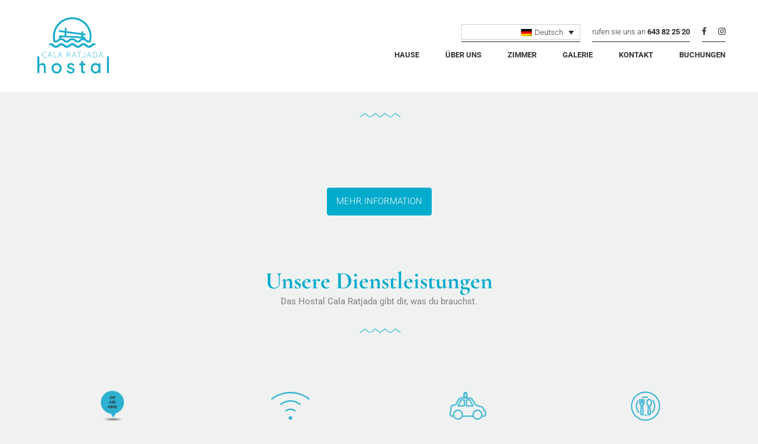

--- FILE ---
content_type: text/html; charset=UTF-8
request_url: https://hostalcalaratjada.com/de/
body_size: 59670
content:
<!DOCTYPE html>
<html dir="ltr" lang="de-DE" prefix="og: https://ogp.me/ns#">
<head><meta charset="UTF-8"><script>if(navigator.userAgent.match(/MSIE|Internet Explorer/i)||navigator.userAgent.match(/Trident\/7\..*?rv:11/i)){var href=document.location.href;if(!href.match(/[?&]nowprocket/)){if(href.indexOf("?")==-1){if(href.indexOf("#")==-1){document.location.href=href+"?nowprocket=1"}else{document.location.href=href.replace("#","?nowprocket=1#")}}else{if(href.indexOf("#")==-1){document.location.href=href+"&nowprocket=1"}else{document.location.href=href.replace("#","&nowprocket=1#")}}}}</script><script>(()=>{class RocketLazyLoadScripts{constructor(){this.v="2.0.3",this.userEvents=["keydown","keyup","mousedown","mouseup","mousemove","mouseover","mouseenter","mouseout","mouseleave","touchmove","touchstart","touchend","touchcancel","wheel","click","dblclick","input","visibilitychange"],this.attributeEvents=["onblur","onclick","oncontextmenu","ondblclick","onfocus","onmousedown","onmouseenter","onmouseleave","onmousemove","onmouseout","onmouseover","onmouseup","onmousewheel","onscroll","onsubmit"]}async t(){this.i(),this.o(),/iP(ad|hone)/.test(navigator.userAgent)&&this.h(),this.u(),this.l(this),this.m(),this.k(this),this.p(this),this._(),await Promise.all([this.R(),this.L()]),this.lastBreath=Date.now(),this.S(this),this.P(),this.D(),this.O(),this.M(),await this.C(this.delayedScripts.normal),await this.C(this.delayedScripts.defer),await this.C(this.delayedScripts.async),this.F("domReady"),await this.T(),await this.j(),await this.I(),this.F("windowLoad"),await this.A(),window.dispatchEvent(new Event("rocket-allScriptsLoaded")),this.everythingLoaded=!0,this.lastTouchEnd&&await new Promise((t=>setTimeout(t,500-Date.now()+this.lastTouchEnd))),this.H(),this.F("all"),this.U(),this.W()}i(){this.CSPIssue=sessionStorage.getItem("rocketCSPIssue"),document.addEventListener("securitypolicyviolation",(t=>{this.CSPIssue||"script-src-elem"!==t.violatedDirective||"data"!==t.blockedURI||(this.CSPIssue=!0,sessionStorage.setItem("rocketCSPIssue",!0))}),{isRocket:!0})}o(){window.addEventListener("pageshow",(t=>{this.persisted=t.persisted,this.realWindowLoadedFired=!0}),{isRocket:!0}),window.addEventListener("pagehide",(()=>{this.onFirstUserAction=null}),{isRocket:!0})}h(){let t;function e(e){t=e}window.addEventListener("touchstart",e,{isRocket:!0}),window.addEventListener("touchend",(function i(o){Math.abs(o.changedTouches[0].pageX-t.changedTouches[0].pageX)<10&&Math.abs(o.changedTouches[0].pageY-t.changedTouches[0].pageY)<10&&o.timeStamp-t.timeStamp<200&&(o.target.dispatchEvent(new PointerEvent("click",{target:o.target,bubbles:!0,cancelable:!0,detail:1})),event.preventDefault(),window.removeEventListener("touchstart",e,{isRocket:!0}),window.removeEventListener("touchend",i,{isRocket:!0}))}),{isRocket:!0})}q(t){this.userActionTriggered||("mousemove"!==t.type||this.firstMousemoveIgnored?"keyup"===t.type||"mouseover"===t.type||"mouseout"===t.type||(this.userActionTriggered=!0,this.onFirstUserAction&&this.onFirstUserAction()):this.firstMousemoveIgnored=!0),"click"===t.type&&t.preventDefault(),this.savedUserEvents.length>0&&(t.stopPropagation(),t.stopImmediatePropagation()),"touchstart"===this.lastEvent&&"touchend"===t.type&&(this.lastTouchEnd=Date.now()),"click"===t.type&&(this.lastTouchEnd=0),this.lastEvent=t.type,this.savedUserEvents.push(t)}u(){this.savedUserEvents=[],this.userEventHandler=this.q.bind(this),this.userEvents.forEach((t=>window.addEventListener(t,this.userEventHandler,{passive:!1,isRocket:!0})))}U(){this.userEvents.forEach((t=>window.removeEventListener(t,this.userEventHandler,{passive:!1,isRocket:!0}))),this.savedUserEvents.forEach((t=>{t.target.dispatchEvent(new window[t.constructor.name](t.type,t))}))}m(){this.eventsMutationObserver=new MutationObserver((t=>{const e="return false";for(const i of t){if("attributes"===i.type){const t=i.target.getAttribute(i.attributeName);t&&t!==e&&(i.target.setAttribute("data-rocket-"+i.attributeName,t),i.target["rocket"+i.attributeName]=new Function("event",t),i.target.setAttribute(i.attributeName,e))}"childList"===i.type&&i.addedNodes.forEach((t=>{if(t.nodeType===Node.ELEMENT_NODE)for(const i of t.attributes)this.attributeEvents.includes(i.name)&&i.value&&""!==i.value&&(t.setAttribute("data-rocket-"+i.name,i.value),t["rocket"+i.name]=new Function("event",i.value),t.setAttribute(i.name,e))}))}})),this.eventsMutationObserver.observe(document,{subtree:!0,childList:!0,attributeFilter:this.attributeEvents})}H(){this.eventsMutationObserver.disconnect(),this.attributeEvents.forEach((t=>{document.querySelectorAll("[data-rocket-"+t+"]").forEach((e=>{e.setAttribute(t,e.getAttribute("data-rocket-"+t)),e.removeAttribute("data-rocket-"+t)}))}))}k(t){Object.defineProperty(HTMLElement.prototype,"onclick",{get(){return this.rocketonclick||null},set(e){this.rocketonclick=e,this.setAttribute(t.everythingLoaded?"onclick":"data-rocket-onclick","this.rocketonclick(event)")}})}S(t){function e(e,i){let o=e[i];e[i]=null,Object.defineProperty(e,i,{get:()=>o,set(s){t.everythingLoaded?o=s:e["rocket"+i]=o=s}})}e(document,"onreadystatechange"),e(window,"onload"),e(window,"onpageshow");try{Object.defineProperty(document,"readyState",{get:()=>t.rocketReadyState,set(e){t.rocketReadyState=e},configurable:!0}),document.readyState="loading"}catch(t){console.log("WPRocket DJE readyState conflict, bypassing")}}l(t){this.originalAddEventListener=EventTarget.prototype.addEventListener,this.originalRemoveEventListener=EventTarget.prototype.removeEventListener,this.savedEventListeners=[],EventTarget.prototype.addEventListener=function(e,i,o){o&&o.isRocket||!t.B(e,this)&&!t.userEvents.includes(e)||t.B(e,this)&&!t.userActionTriggered||e.startsWith("rocket-")||t.everythingLoaded?t.originalAddEventListener.call(this,e,i,o):t.savedEventListeners.push({target:this,remove:!1,type:e,func:i,options:o})},EventTarget.prototype.removeEventListener=function(e,i,o){o&&o.isRocket||!t.B(e,this)&&!t.userEvents.includes(e)||t.B(e,this)&&!t.userActionTriggered||e.startsWith("rocket-")||t.everythingLoaded?t.originalRemoveEventListener.call(this,e,i,o):t.savedEventListeners.push({target:this,remove:!0,type:e,func:i,options:o})}}F(t){"all"===t&&(EventTarget.prototype.addEventListener=this.originalAddEventListener,EventTarget.prototype.removeEventListener=this.originalRemoveEventListener),this.savedEventListeners=this.savedEventListeners.filter((e=>{let i=e.type,o=e.target||window;return"domReady"===t&&"DOMContentLoaded"!==i&&"readystatechange"!==i||("windowLoad"===t&&"load"!==i&&"readystatechange"!==i&&"pageshow"!==i||(this.B(i,o)&&(i="rocket-"+i),e.remove?o.removeEventListener(i,e.func,e.options):o.addEventListener(i,e.func,e.options),!1))}))}p(t){let e;function i(e){return t.everythingLoaded?e:e.split(" ").map((t=>"load"===t||t.startsWith("load.")?"rocket-jquery-load":t)).join(" ")}function o(o){function s(e){const s=o.fn[e];o.fn[e]=o.fn.init.prototype[e]=function(){return this[0]===window&&t.userActionTriggered&&("string"==typeof arguments[0]||arguments[0]instanceof String?arguments[0]=i(arguments[0]):"object"==typeof arguments[0]&&Object.keys(arguments[0]).forEach((t=>{const e=arguments[0][t];delete arguments[0][t],arguments[0][i(t)]=e}))),s.apply(this,arguments),this}}if(o&&o.fn&&!t.allJQueries.includes(o)){const e={DOMContentLoaded:[],"rocket-DOMContentLoaded":[]};for(const t in e)document.addEventListener(t,(()=>{e[t].forEach((t=>t()))}),{isRocket:!0});o.fn.ready=o.fn.init.prototype.ready=function(i){function s(){parseInt(o.fn.jquery)>2?setTimeout((()=>i.bind(document)(o))):i.bind(document)(o)}return t.realDomReadyFired?!t.userActionTriggered||t.fauxDomReadyFired?s():e["rocket-DOMContentLoaded"].push(s):e.DOMContentLoaded.push(s),o([])},s("on"),s("one"),s("off"),t.allJQueries.push(o)}e=o}t.allJQueries=[],o(window.jQuery),Object.defineProperty(window,"jQuery",{get:()=>e,set(t){o(t)}})}P(){const t=new Map;document.write=document.writeln=function(e){const i=document.currentScript,o=document.createRange(),s=i.parentElement;let n=t.get(i);void 0===n&&(n=i.nextSibling,t.set(i,n));const c=document.createDocumentFragment();o.setStart(c,0),c.appendChild(o.createContextualFragment(e)),s.insertBefore(c,n)}}async R(){return new Promise((t=>{this.userActionTriggered?t():this.onFirstUserAction=t}))}async L(){return new Promise((t=>{document.addEventListener("DOMContentLoaded",(()=>{this.realDomReadyFired=!0,t()}),{isRocket:!0})}))}async I(){return this.realWindowLoadedFired?Promise.resolve():new Promise((t=>{window.addEventListener("load",t,{isRocket:!0})}))}M(){this.pendingScripts=[];this.scriptsMutationObserver=new MutationObserver((t=>{for(const e of t)e.addedNodes.forEach((t=>{"SCRIPT"!==t.tagName||t.noModule||t.isWPRocket||this.pendingScripts.push({script:t,promise:new Promise((e=>{const i=()=>{const i=this.pendingScripts.findIndex((e=>e.script===t));i>=0&&this.pendingScripts.splice(i,1),e()};t.addEventListener("load",i,{isRocket:!0}),t.addEventListener("error",i,{isRocket:!0}),setTimeout(i,1e3)}))})}))})),this.scriptsMutationObserver.observe(document,{childList:!0,subtree:!0})}async j(){await this.J(),this.pendingScripts.length?(await this.pendingScripts[0].promise,await this.j()):this.scriptsMutationObserver.disconnect()}D(){this.delayedScripts={normal:[],async:[],defer:[]},document.querySelectorAll("script[type$=rocketlazyloadscript]").forEach((t=>{t.hasAttribute("data-rocket-src")?t.hasAttribute("async")&&!1!==t.async?this.delayedScripts.async.push(t):t.hasAttribute("defer")&&!1!==t.defer||"module"===t.getAttribute("data-rocket-type")?this.delayedScripts.defer.push(t):this.delayedScripts.normal.push(t):this.delayedScripts.normal.push(t)}))}async _(){await this.L();let t=[];document.querySelectorAll("script[type$=rocketlazyloadscript][data-rocket-src]").forEach((e=>{let i=e.getAttribute("data-rocket-src");if(i&&!i.startsWith("data:")){i.startsWith("//")&&(i=location.protocol+i);try{const o=new URL(i).origin;o!==location.origin&&t.push({src:o,crossOrigin:e.crossOrigin||"module"===e.getAttribute("data-rocket-type")})}catch(t){}}})),t=[...new Map(t.map((t=>[JSON.stringify(t),t]))).values()],this.N(t,"preconnect")}async $(t){if(await this.G(),!0!==t.noModule||!("noModule"in HTMLScriptElement.prototype))return new Promise((e=>{let i;function o(){(i||t).setAttribute("data-rocket-status","executed"),e()}try{if(navigator.userAgent.includes("Firefox/")||""===navigator.vendor||this.CSPIssue)i=document.createElement("script"),[...t.attributes].forEach((t=>{let e=t.nodeName;"type"!==e&&("data-rocket-type"===e&&(e="type"),"data-rocket-src"===e&&(e="src"),i.setAttribute(e,t.nodeValue))})),t.text&&(i.text=t.text),t.nonce&&(i.nonce=t.nonce),i.hasAttribute("src")?(i.addEventListener("load",o,{isRocket:!0}),i.addEventListener("error",(()=>{i.setAttribute("data-rocket-status","failed-network"),e()}),{isRocket:!0}),setTimeout((()=>{i.isConnected||e()}),1)):(i.text=t.text,o()),i.isWPRocket=!0,t.parentNode.replaceChild(i,t);else{const i=t.getAttribute("data-rocket-type"),s=t.getAttribute("data-rocket-src");i?(t.type=i,t.removeAttribute("data-rocket-type")):t.removeAttribute("type"),t.addEventListener("load",o,{isRocket:!0}),t.addEventListener("error",(i=>{this.CSPIssue&&i.target.src.startsWith("data:")?(console.log("WPRocket: CSP fallback activated"),t.removeAttribute("src"),this.$(t).then(e)):(t.setAttribute("data-rocket-status","failed-network"),e())}),{isRocket:!0}),s?(t.fetchPriority="high",t.removeAttribute("data-rocket-src"),t.src=s):t.src="data:text/javascript;base64,"+window.btoa(unescape(encodeURIComponent(t.text)))}}catch(i){t.setAttribute("data-rocket-status","failed-transform"),e()}}));t.setAttribute("data-rocket-status","skipped")}async C(t){const e=t.shift();return e?(e.isConnected&&await this.$(e),this.C(t)):Promise.resolve()}O(){this.N([...this.delayedScripts.normal,...this.delayedScripts.defer,...this.delayedScripts.async],"preload")}N(t,e){this.trash=this.trash||[];let i=!0;var o=document.createDocumentFragment();t.forEach((t=>{const s=t.getAttribute&&t.getAttribute("data-rocket-src")||t.src;if(s&&!s.startsWith("data:")){const n=document.createElement("link");n.href=s,n.rel=e,"preconnect"!==e&&(n.as="script",n.fetchPriority=i?"high":"low"),t.getAttribute&&"module"===t.getAttribute("data-rocket-type")&&(n.crossOrigin=!0),t.crossOrigin&&(n.crossOrigin=t.crossOrigin),t.integrity&&(n.integrity=t.integrity),t.nonce&&(n.nonce=t.nonce),o.appendChild(n),this.trash.push(n),i=!1}})),document.head.appendChild(o)}W(){this.trash.forEach((t=>t.remove()))}async T(){try{document.readyState="interactive"}catch(t){}this.fauxDomReadyFired=!0;try{await this.G(),document.dispatchEvent(new Event("rocket-readystatechange")),await this.G(),document.rocketonreadystatechange&&document.rocketonreadystatechange(),await this.G(),document.dispatchEvent(new Event("rocket-DOMContentLoaded")),await this.G(),window.dispatchEvent(new Event("rocket-DOMContentLoaded"))}catch(t){console.error(t)}}async A(){try{document.readyState="complete"}catch(t){}try{await this.G(),document.dispatchEvent(new Event("rocket-readystatechange")),await this.G(),document.rocketonreadystatechange&&document.rocketonreadystatechange(),await this.G(),window.dispatchEvent(new Event("rocket-load")),await this.G(),window.rocketonload&&window.rocketonload(),await this.G(),this.allJQueries.forEach((t=>t(window).trigger("rocket-jquery-load"))),await this.G();const t=new Event("rocket-pageshow");t.persisted=this.persisted,window.dispatchEvent(t),await this.G(),window.rocketonpageshow&&window.rocketonpageshow({persisted:this.persisted})}catch(t){console.error(t)}}async G(){Date.now()-this.lastBreath>45&&(await this.J(),this.lastBreath=Date.now())}async J(){return document.hidden?new Promise((t=>setTimeout(t))):new Promise((t=>requestAnimationFrame(t)))}B(t,e){return e===document&&"readystatechange"===t||(e===document&&"DOMContentLoaded"===t||(e===window&&"DOMContentLoaded"===t||(e===window&&"load"===t||e===window&&"pageshow"===t)))}static run(){(new RocketLazyLoadScripts).t()}}RocketLazyLoadScripts.run()})();</script>
	
	<meta name="viewport" content="width=device-width, initial-scale=1">

	<link rel="profile" href="https://gmpg.org/xfn/11">
	<link rel="pingback" href="https://hostalcalaratjada.com/xmlrpc.php">
	<title>Home - Hostal Cala Ratjada</title>
<link crossorigin data-rocket-preconnect href="https://moderate.cleantalk.org" rel="preconnect">
<link crossorigin data-rocket-preconnect href="https://fonts.googleapis.com" rel="preconnect">
<link crossorigin data-rocket-preconnect href="https://www.googletagmanager.com" rel="preconnect">
<link data-rocket-preload as="style" href="https://fonts.googleapis.com/css?family=Roboto%3A500%2C700%2C400&#038;display=swap" rel="preload">
<link href="https://fonts.googleapis.com/css?family=Roboto%3A500%2C700%2C400&#038;display=swap" media="print" onload="this.media=&#039;all&#039;" rel="stylesheet">
<noscript><link rel="stylesheet" href="https://fonts.googleapis.com/css?family=Roboto%3A500%2C700%2C400&#038;display=swap"></noscript><link rel="preload" data-rocket-preload as="image" href="https://hostalcalaratjada.com/wp-content/uploads/2019/05/platja_mallorca.webp" fetchpriority="high">
	<style>img:is([sizes="auto" i], [sizes^="auto," i]) { contain-intrinsic-size: 3000px 1500px }</style>
	<link rel="alternate" hreflang="es" href="https://hostalcalaratjada.com" />
<link rel="alternate" hreflang="ca" href="https://hostalcalaratjada.com/ca/" />
<link rel="alternate" hreflang="en" href="https://hostalcalaratjada.com/en/" />
<link rel="alternate" hreflang="de" href="https://hostalcalaratjada.com/de/" />
<link rel="alternate" hreflang="x-default" href="https://hostalcalaratjada.com" />

		<!-- All in One SEO 4.8.9 - aioseo.com -->
	<meta name="robots" content="max-image-preview:large" />
	<link rel="canonical" href="https://hostalcalaratjada.com/de/" />
	<meta name="generator" content="All in One SEO (AIOSEO) 4.8.9" />
		<meta property="og:locale" content="de_DE" />
		<meta property="og:site_name" content="Hostal Cala Ratjada -" />
		<meta property="og:type" content="website" />
		<meta property="og:title" content="Home - Hostal Cala Ratjada" />
		<meta property="og:url" content="https://hostalcalaratjada.com/de/" />
		<meta name="twitter:card" content="summary_large_image" />
		<meta name="twitter:title" content="Home - Hostal Cala Ratjada" />
		<script type="application/ld+json" class="aioseo-schema">
			{"@context":"https:\/\/schema.org","@graph":[{"@type":"BreadcrumbList","@id":"https:\/\/hostalcalaratjada.com\/de\/#breadcrumblist","itemListElement":[{"@type":"ListItem","@id":"https:\/\/hostalcalaratjada.com\/de\/#listItem","position":1,"name":"Home"}]},{"@type":"Organization","@id":"https:\/\/hostalcalaratjada.com\/de\/#organization","name":"Hostal Cala Ratjada","url":"https:\/\/hostalcalaratjada.com\/de\/"},{"@type":"WebPage","@id":"https:\/\/hostalcalaratjada.com\/de\/#webpage","url":"https:\/\/hostalcalaratjada.com\/de\/","name":"Home - Hostal Cala Ratjada","inLanguage":"de-DE","isPartOf":{"@id":"https:\/\/hostalcalaratjada.com\/de\/#website"},"breadcrumb":{"@id":"https:\/\/hostalcalaratjada.com\/de\/#breadcrumblist"},"datePublished":"2019-05-08T15:12:49+02:00","dateModified":"2025-08-22T18:17:03+02:00"},{"@type":"WebSite","@id":"https:\/\/hostalcalaratjada.com\/de\/#website","url":"https:\/\/hostalcalaratjada.com\/de\/","name":"Hostal Cala Ratjada","inLanguage":"de-DE","publisher":{"@id":"https:\/\/hostalcalaratjada.com\/de\/#organization"}}]}
		</script>
		<!-- All in One SEO -->


            <script data-no-defer="1" data-ezscrex="false" data-cfasync="false" data-pagespeed-no-defer data-cookieconsent="ignore">
                var ctPublicFunctions = {"_ajax_nonce":"b56fbbd2d9","_rest_nonce":"1dd9acb5af","_ajax_url":"\/wp-admin\/admin-ajax.php","_rest_url":"https:\/\/hostalcalaratjada.com\/de\/wp-json\/","data__cookies_type":"none","data__ajax_type":"rest","data__bot_detector_enabled":"1","data__frontend_data_log_enabled":1,"cookiePrefix":"","wprocket_detected":true,"host_url":"hostalcalaratjada.com","text__ee_click_to_select":"Klicke, um die gesamten Daten auszuw\u00e4hlen","text__ee_original_email":"Die vollst\u00e4ndige Adresse lautet","text__ee_got_it":"Verstanden","text__ee_blocked":"Blockiert","text__ee_cannot_connect":"Kann keine Verbindung herstellen","text__ee_cannot_decode":"Kann E-Mail nicht dekodieren. Unbekannter Grund","text__ee_email_decoder":"CleanTalk E-Mail-Decoder","text__ee_wait_for_decoding":"Die Magie ist unterwegs!","text__ee_decoding_process":"Bitte warte einen Moment, w\u00e4hrend wir die Kontaktdaten entschl\u00fcsseln."}
            </script>
        
            <script data-no-defer="1" data-ezscrex="false" data-cfasync="false" data-pagespeed-no-defer data-cookieconsent="ignore">
                var ctPublic = {"_ajax_nonce":"b56fbbd2d9","settings__forms__check_internal":"0","settings__forms__check_external":"0","settings__forms__force_protection":0,"settings__forms__search_test":"1","settings__data__bot_detector_enabled":"1","settings__sfw__anti_crawler":0,"blog_home":"https:\/\/hostalcalaratjada.com\/de\/\/","pixel__setting":"3","pixel__enabled":true,"pixel__url":null,"data__email_check_before_post":"1","data__email_check_exist_post":1,"data__cookies_type":"none","data__key_is_ok":true,"data__visible_fields_required":true,"wl_brandname":"Anti-Spam by CleanTalk","wl_brandname_short":"CleanTalk","ct_checkjs_key":"03f769c2b59291b9c52caa20700b0f91e66eb194b380afd5ed55a0e01bf23fb3","emailEncoderPassKey":"906406636b65cb2f2bc50c37567a0ace","bot_detector_forms_excluded":"W10=","advancedCacheExists":true,"varnishCacheExists":false,"wc_ajax_add_to_cart":true}
            </script>
        <link rel='dns-prefetch' href='//fd.cleantalk.org' />
<link href='https://fonts.gstatic.com' crossorigin rel='preconnect' />
<link rel="alternate" type="application/rss+xml" title="Hostal Cala Ratjada &raquo; Feed" href="https://hostalcalaratjada.com/de/feed/" />
<link rel="alternate" type="application/rss+xml" title="Hostal Cala Ratjada &raquo; Kommentar-Feed" href="https://hostalcalaratjada.com/de/comments/feed/" />
<link rel='stylesheet' id='sbi_styles-css' href='https://hostalcalaratjada.com/wp-content/cache/background-css/1/hostalcalaratjada.com/wp-content/plugins/instagram-feed/css/sbi-styles.min.css?ver=6.9.1&wpr_t=1769343744' type='text/css' media='all' />
<style id='wp-emoji-styles-inline-css' type='text/css'>

	img.wp-smiley, img.emoji {
		display: inline !important;
		border: none !important;
		box-shadow: none !important;
		height: 1em !important;
		width: 1em !important;
		margin: 0 0.07em !important;
		vertical-align: -0.1em !important;
		background: none !important;
		padding: 0 !important;
	}
</style>
<link rel='stylesheet' id='wp-block-library-css' href='https://hostalcalaratjada.com/wp-includes/css/dist/block-library/style.min.css?ver=6.8.3' type='text/css' media='all' />
<style id='wp-block-library-theme-inline-css' type='text/css'>
.wp-block-audio :where(figcaption){color:#555;font-size:13px;text-align:center}.is-dark-theme .wp-block-audio :where(figcaption){color:#ffffffa6}.wp-block-audio{margin:0 0 1em}.wp-block-code{border:1px solid #ccc;border-radius:4px;font-family:Menlo,Consolas,monaco,monospace;padding:.8em 1em}.wp-block-embed :where(figcaption){color:#555;font-size:13px;text-align:center}.is-dark-theme .wp-block-embed :where(figcaption){color:#ffffffa6}.wp-block-embed{margin:0 0 1em}.blocks-gallery-caption{color:#555;font-size:13px;text-align:center}.is-dark-theme .blocks-gallery-caption{color:#ffffffa6}:root :where(.wp-block-image figcaption){color:#555;font-size:13px;text-align:center}.is-dark-theme :root :where(.wp-block-image figcaption){color:#ffffffa6}.wp-block-image{margin:0 0 1em}.wp-block-pullquote{border-bottom:4px solid;border-top:4px solid;color:currentColor;margin-bottom:1.75em}.wp-block-pullquote cite,.wp-block-pullquote footer,.wp-block-pullquote__citation{color:currentColor;font-size:.8125em;font-style:normal;text-transform:uppercase}.wp-block-quote{border-left:.25em solid;margin:0 0 1.75em;padding-left:1em}.wp-block-quote cite,.wp-block-quote footer{color:currentColor;font-size:.8125em;font-style:normal;position:relative}.wp-block-quote:where(.has-text-align-right){border-left:none;border-right:.25em solid;padding-left:0;padding-right:1em}.wp-block-quote:where(.has-text-align-center){border:none;padding-left:0}.wp-block-quote.is-large,.wp-block-quote.is-style-large,.wp-block-quote:where(.is-style-plain){border:none}.wp-block-search .wp-block-search__label{font-weight:700}.wp-block-search__button{border:1px solid #ccc;padding:.375em .625em}:where(.wp-block-group.has-background){padding:1.25em 2.375em}.wp-block-separator.has-css-opacity{opacity:.4}.wp-block-separator{border:none;border-bottom:2px solid;margin-left:auto;margin-right:auto}.wp-block-separator.has-alpha-channel-opacity{opacity:1}.wp-block-separator:not(.is-style-wide):not(.is-style-dots){width:100px}.wp-block-separator.has-background:not(.is-style-dots){border-bottom:none;height:1px}.wp-block-separator.has-background:not(.is-style-wide):not(.is-style-dots){height:2px}.wp-block-table{margin:0 0 1em}.wp-block-table td,.wp-block-table th{word-break:normal}.wp-block-table :where(figcaption){color:#555;font-size:13px;text-align:center}.is-dark-theme .wp-block-table :where(figcaption){color:#ffffffa6}.wp-block-video :where(figcaption){color:#555;font-size:13px;text-align:center}.is-dark-theme .wp-block-video :where(figcaption){color:#ffffffa6}.wp-block-video{margin:0 0 1em}:root :where(.wp-block-template-part.has-background){margin-bottom:0;margin-top:0;padding:1.25em 2.375em}
</style>
<style id='classic-theme-styles-inline-css' type='text/css'>
/*! This file is auto-generated */
.wp-block-button__link{color:#fff;background-color:#32373c;border-radius:9999px;box-shadow:none;text-decoration:none;padding:calc(.667em + 2px) calc(1.333em + 2px);font-size:1.125em}.wp-block-file__button{background:#32373c;color:#fff;text-decoration:none}
</style>
<style id='global-styles-inline-css' type='text/css'>
:root{--wp--preset--aspect-ratio--square: 1;--wp--preset--aspect-ratio--4-3: 4/3;--wp--preset--aspect-ratio--3-4: 3/4;--wp--preset--aspect-ratio--3-2: 3/2;--wp--preset--aspect-ratio--2-3: 2/3;--wp--preset--aspect-ratio--16-9: 16/9;--wp--preset--aspect-ratio--9-16: 9/16;--wp--preset--color--black: #000000;--wp--preset--color--cyan-bluish-gray: #abb8c3;--wp--preset--color--white: #ffffff;--wp--preset--color--pale-pink: #f78da7;--wp--preset--color--vivid-red: #cf2e2e;--wp--preset--color--luminous-vivid-orange: #ff6900;--wp--preset--color--luminous-vivid-amber: #fcb900;--wp--preset--color--light-green-cyan: #7bdcb5;--wp--preset--color--vivid-green-cyan: #00d084;--wp--preset--color--pale-cyan-blue: #8ed1fc;--wp--preset--color--vivid-cyan-blue: #0693e3;--wp--preset--color--vivid-purple: #9b51e0;--wp--preset--color--primary: #00abcc;--wp--preset--color--title: #2a2a2a;--wp--preset--color--sub-title: #666666;--wp--preset--color--border-input: #dddddd;--wp--preset--gradient--vivid-cyan-blue-to-vivid-purple: linear-gradient(135deg,rgba(6,147,227,1) 0%,rgb(155,81,224) 100%);--wp--preset--gradient--light-green-cyan-to-vivid-green-cyan: linear-gradient(135deg,rgb(122,220,180) 0%,rgb(0,208,130) 100%);--wp--preset--gradient--luminous-vivid-amber-to-luminous-vivid-orange: linear-gradient(135deg,rgba(252,185,0,1) 0%,rgba(255,105,0,1) 100%);--wp--preset--gradient--luminous-vivid-orange-to-vivid-red: linear-gradient(135deg,rgba(255,105,0,1) 0%,rgb(207,46,46) 100%);--wp--preset--gradient--very-light-gray-to-cyan-bluish-gray: linear-gradient(135deg,rgb(238,238,238) 0%,rgb(169,184,195) 100%);--wp--preset--gradient--cool-to-warm-spectrum: linear-gradient(135deg,rgb(74,234,220) 0%,rgb(151,120,209) 20%,rgb(207,42,186) 40%,rgb(238,44,130) 60%,rgb(251,105,98) 80%,rgb(254,248,76) 100%);--wp--preset--gradient--blush-light-purple: linear-gradient(135deg,rgb(255,206,236) 0%,rgb(152,150,240) 100%);--wp--preset--gradient--blush-bordeaux: linear-gradient(135deg,rgb(254,205,165) 0%,rgb(254,45,45) 50%,rgb(107,0,62) 100%);--wp--preset--gradient--luminous-dusk: linear-gradient(135deg,rgb(255,203,112) 0%,rgb(199,81,192) 50%,rgb(65,88,208) 100%);--wp--preset--gradient--pale-ocean: linear-gradient(135deg,rgb(255,245,203) 0%,rgb(182,227,212) 50%,rgb(51,167,181) 100%);--wp--preset--gradient--electric-grass: linear-gradient(135deg,rgb(202,248,128) 0%,rgb(113,206,126) 100%);--wp--preset--gradient--midnight: linear-gradient(135deg,rgb(2,3,129) 0%,rgb(40,116,252) 100%);--wp--preset--font-size--small: 13px;--wp--preset--font-size--medium: 20px;--wp--preset--font-size--large: 28px;--wp--preset--font-size--x-large: 42px;--wp--preset--font-size--normal: 15px;--wp--preset--font-size--huge: 36px;--wp--preset--spacing--20: 0.44rem;--wp--preset--spacing--30: 0.67rem;--wp--preset--spacing--40: 1rem;--wp--preset--spacing--50: 1.5rem;--wp--preset--spacing--60: 2.25rem;--wp--preset--spacing--70: 3.38rem;--wp--preset--spacing--80: 5.06rem;--wp--preset--shadow--natural: 6px 6px 9px rgba(0, 0, 0, 0.2);--wp--preset--shadow--deep: 12px 12px 50px rgba(0, 0, 0, 0.4);--wp--preset--shadow--sharp: 6px 6px 0px rgba(0, 0, 0, 0.2);--wp--preset--shadow--outlined: 6px 6px 0px -3px rgba(255, 255, 255, 1), 6px 6px rgba(0, 0, 0, 1);--wp--preset--shadow--crisp: 6px 6px 0px rgba(0, 0, 0, 1);}:where(.is-layout-flex){gap: 0.5em;}:where(.is-layout-grid){gap: 0.5em;}body .is-layout-flex{display: flex;}.is-layout-flex{flex-wrap: wrap;align-items: center;}.is-layout-flex > :is(*, div){margin: 0;}body .is-layout-grid{display: grid;}.is-layout-grid > :is(*, div){margin: 0;}:where(.wp-block-columns.is-layout-flex){gap: 2em;}:where(.wp-block-columns.is-layout-grid){gap: 2em;}:where(.wp-block-post-template.is-layout-flex){gap: 1.25em;}:where(.wp-block-post-template.is-layout-grid){gap: 1.25em;}.has-black-color{color: var(--wp--preset--color--black) !important;}.has-cyan-bluish-gray-color{color: var(--wp--preset--color--cyan-bluish-gray) !important;}.has-white-color{color: var(--wp--preset--color--white) !important;}.has-pale-pink-color{color: var(--wp--preset--color--pale-pink) !important;}.has-vivid-red-color{color: var(--wp--preset--color--vivid-red) !important;}.has-luminous-vivid-orange-color{color: var(--wp--preset--color--luminous-vivid-orange) !important;}.has-luminous-vivid-amber-color{color: var(--wp--preset--color--luminous-vivid-amber) !important;}.has-light-green-cyan-color{color: var(--wp--preset--color--light-green-cyan) !important;}.has-vivid-green-cyan-color{color: var(--wp--preset--color--vivid-green-cyan) !important;}.has-pale-cyan-blue-color{color: var(--wp--preset--color--pale-cyan-blue) !important;}.has-vivid-cyan-blue-color{color: var(--wp--preset--color--vivid-cyan-blue) !important;}.has-vivid-purple-color{color: var(--wp--preset--color--vivid-purple) !important;}.has-black-background-color{background-color: var(--wp--preset--color--black) !important;}.has-cyan-bluish-gray-background-color{background-color: var(--wp--preset--color--cyan-bluish-gray) !important;}.has-white-background-color{background-color: var(--wp--preset--color--white) !important;}.has-pale-pink-background-color{background-color: var(--wp--preset--color--pale-pink) !important;}.has-vivid-red-background-color{background-color: var(--wp--preset--color--vivid-red) !important;}.has-luminous-vivid-orange-background-color{background-color: var(--wp--preset--color--luminous-vivid-orange) !important;}.has-luminous-vivid-amber-background-color{background-color: var(--wp--preset--color--luminous-vivid-amber) !important;}.has-light-green-cyan-background-color{background-color: var(--wp--preset--color--light-green-cyan) !important;}.has-vivid-green-cyan-background-color{background-color: var(--wp--preset--color--vivid-green-cyan) !important;}.has-pale-cyan-blue-background-color{background-color: var(--wp--preset--color--pale-cyan-blue) !important;}.has-vivid-cyan-blue-background-color{background-color: var(--wp--preset--color--vivid-cyan-blue) !important;}.has-vivid-purple-background-color{background-color: var(--wp--preset--color--vivid-purple) !important;}.has-black-border-color{border-color: var(--wp--preset--color--black) !important;}.has-cyan-bluish-gray-border-color{border-color: var(--wp--preset--color--cyan-bluish-gray) !important;}.has-white-border-color{border-color: var(--wp--preset--color--white) !important;}.has-pale-pink-border-color{border-color: var(--wp--preset--color--pale-pink) !important;}.has-vivid-red-border-color{border-color: var(--wp--preset--color--vivid-red) !important;}.has-luminous-vivid-orange-border-color{border-color: var(--wp--preset--color--luminous-vivid-orange) !important;}.has-luminous-vivid-amber-border-color{border-color: var(--wp--preset--color--luminous-vivid-amber) !important;}.has-light-green-cyan-border-color{border-color: var(--wp--preset--color--light-green-cyan) !important;}.has-vivid-green-cyan-border-color{border-color: var(--wp--preset--color--vivid-green-cyan) !important;}.has-pale-cyan-blue-border-color{border-color: var(--wp--preset--color--pale-cyan-blue) !important;}.has-vivid-cyan-blue-border-color{border-color: var(--wp--preset--color--vivid-cyan-blue) !important;}.has-vivid-purple-border-color{border-color: var(--wp--preset--color--vivid-purple) !important;}.has-vivid-cyan-blue-to-vivid-purple-gradient-background{background: var(--wp--preset--gradient--vivid-cyan-blue-to-vivid-purple) !important;}.has-light-green-cyan-to-vivid-green-cyan-gradient-background{background: var(--wp--preset--gradient--light-green-cyan-to-vivid-green-cyan) !important;}.has-luminous-vivid-amber-to-luminous-vivid-orange-gradient-background{background: var(--wp--preset--gradient--luminous-vivid-amber-to-luminous-vivid-orange) !important;}.has-luminous-vivid-orange-to-vivid-red-gradient-background{background: var(--wp--preset--gradient--luminous-vivid-orange-to-vivid-red) !important;}.has-very-light-gray-to-cyan-bluish-gray-gradient-background{background: var(--wp--preset--gradient--very-light-gray-to-cyan-bluish-gray) !important;}.has-cool-to-warm-spectrum-gradient-background{background: var(--wp--preset--gradient--cool-to-warm-spectrum) !important;}.has-blush-light-purple-gradient-background{background: var(--wp--preset--gradient--blush-light-purple) !important;}.has-blush-bordeaux-gradient-background{background: var(--wp--preset--gradient--blush-bordeaux) !important;}.has-luminous-dusk-gradient-background{background: var(--wp--preset--gradient--luminous-dusk) !important;}.has-pale-ocean-gradient-background{background: var(--wp--preset--gradient--pale-ocean) !important;}.has-electric-grass-gradient-background{background: var(--wp--preset--gradient--electric-grass) !important;}.has-midnight-gradient-background{background: var(--wp--preset--gradient--midnight) !important;}.has-small-font-size{font-size: var(--wp--preset--font-size--small) !important;}.has-medium-font-size{font-size: var(--wp--preset--font-size--medium) !important;}.has-large-font-size{font-size: var(--wp--preset--font-size--large) !important;}.has-x-large-font-size{font-size: var(--wp--preset--font-size--x-large) !important;}
:where(.wp-block-post-template.is-layout-flex){gap: 1.25em;}:where(.wp-block-post-template.is-layout-grid){gap: 1.25em;}
:where(.wp-block-columns.is-layout-flex){gap: 2em;}:where(.wp-block-columns.is-layout-grid){gap: 2em;}
:root :where(.wp-block-pullquote){font-size: 1.5em;line-height: 1.6;}
</style>
<link data-minify="1" rel='stylesheet' id='wpml-blocks-css' href='https://hostalcalaratjada.com/wp-content/cache/min/1/wp-content/plugins/sitepress-multilingual-cms/dist/css/blocks/styles.css?ver=1769336875' type='text/css' media='all' />
<link rel='stylesheet' id='cfc_style-css' href='https://hostalcalaratjada.com/wp-content/plugins/cf7-customizer/assets/css/style.min.css?ver=1.0' type='text/css' media='all' />
<link rel='stylesheet' id='cleantalk-public-css-css' href='https://hostalcalaratjada.com/wp-content/cache/background-css/1/hostalcalaratjada.com/wp-content/plugins/cleantalk-spam-protect/css/cleantalk-public.min.css?ver=6.66_1761730438&wpr_t=1769343744' type='text/css' media='all' />
<link rel='stylesheet' id='cleantalk-email-decoder-css-css' href='https://hostalcalaratjada.com/wp-content/plugins/cleantalk-spam-protect/css/cleantalk-email-decoder.min.css?ver=6.66_1761730438' type='text/css' media='all' />
<link rel='stylesheet' id='siteorigin-panels-front-css' href='https://hostalcalaratjada.com/wp-content/plugins/siteorigin-panels/css/front-flex.min.css?ver=2.33.3' type='text/css' media='all' />
<link data-minify="1" rel='stylesheet' id='sow-button-base-css' href='https://hostalcalaratjada.com/wp-content/cache/min/1/wp-content/plugins/so-widgets-bundle/widgets/button/css/style.css?ver=1769337010' type='text/css' media='all' />
<link data-minify="1" rel='stylesheet' id='sow-button-flat-f6d2e6cd4d04-4162-css' href='https://hostalcalaratjada.com/wp-content/cache/min/1/wp-content/uploads/siteorigin-widgets/sow-button-flat-f6d2e6cd4d04-4162.css?ver=1769340144' type='text/css' media='all' />
<link data-minify="1" rel='stylesheet' id='wphb-extra-css-css' href='https://hostalcalaratjada.com/wp-content/cache/min/1/wp-content/plugins/wp-hotel-booking/includes/plugins/wp-hotel-booking-extra/assets/css/site.css?ver=1769336875' type='text/css' media='all' />
<link rel='stylesheet' id='wphb-ui-slider-css' href='https://hostalcalaratjada.com/wp-content/plugins/wp-hotel-booking/assets/lib/slider/nouislider.min.css?ver=6.8.3' type='text/css' media='all' />
<link data-minify="1" rel='stylesheet' id='wp-hotel-booking-css' href='https://hostalcalaratjada.com/wp-content/cache/background-css/1/hostalcalaratjada.com/wp-content/cache/min/1/wp-content/plugins/wp-hotel-booking/assets/css/hotel-booking.css?ver=1769336875&wpr_t=1769343744' type='text/css' media='all' />
<link data-minify="1" rel='stylesheet' id='wp-hotel-booking-theme-default-css' href='https://hostalcalaratjada.com/wp-content/cache/background-css/1/hostalcalaratjada.com/wp-content/cache/min/1/wp-content/plugins/wp-hotel-booking/assets/css/theme-default.css?ver=1769336875&wpr_t=1769343744' type='text/css' media='all' />
<link rel='stylesheet' id='wp-hotel-booking-review-gallery-css' href='https://hostalcalaratjada.com/wp-content/plugins/wp-hotel-booking/assets/css/review-gallery.min.css?ver=2.2.3' type='text/css' media='all' />
<link rel='stylesheet' id='flatpickr-css-css' href='https://hostalcalaratjada.com/wp-content/plugins/wp-hotel-booking/assets/lib/flatpickr.min.css?ver=6.8.3' type='text/css' media='all' />
<link data-minify="1" rel='stylesheet' id='wp-hotel-booking-libaries-style-css' href='https://hostalcalaratjada.com/wp-content/cache/background-css/1/hostalcalaratjada.com/wp-content/cache/min/1/wp-content/plugins/wp-hotel-booking/assets/css/libraries.css?ver=1769336875&wpr_t=1769343744' type='text/css' media='all' />
<link data-minify="1" rel='stylesheet' id='wp-admin-hotel-booking-calendar-v2-css' href='https://hostalcalaratjada.com/wp-content/cache/min/1/wp-content/plugins/wp-hotel-booking/assets/css/admin/main.min.css?ver=1769336875' type='text/css' media='all' />
<link rel='stylesheet' id='wpml-legacy-dropdown-0-css' href='https://hostalcalaratjada.com/wp-content/plugins/sitepress-multilingual-cms/templates/language-switchers/legacy-dropdown/style.min.css?ver=1' type='text/css' media='all' />
<link rel='stylesheet' id='wpml-legacy-horizontal-list-0-css' href='https://hostalcalaratjada.com/wp-content/plugins/sitepress-multilingual-cms/templates/language-switchers/legacy-list-horizontal/style.min.css?ver=1' type='text/css' media='all' />
<link rel='stylesheet' id='cmplz-general-css' href='https://hostalcalaratjada.com/wp-content/plugins/complianz-gdpr/assets/css/cookieblocker.min.css?ver=1754317400' type='text/css' media='all' />
<link data-minify="1" rel='stylesheet' id='wppopups-base-css' href='https://hostalcalaratjada.com/wp-content/cache/min/1/wp-content/plugins/wp-popups-lite/src/assets/css/wppopups-base.css?ver=1769336875' type='text/css' media='all' />
<link data-minify="1" rel='stylesheet' id='thim-style-css' href='https://hostalcalaratjada.com/wp-content/cache/background-css/1/hostalcalaratjada.com/wp-content/cache/min/1/wp-content/themes/sailing/style.css?ver=1769336875&wpr_t=1769343744' type='text/css' media='all' />
<link data-minify="1" rel='stylesheet' id='sailing-slick-css' href='https://hostalcalaratjada.com/wp-content/cache/min/1/wp-content/themes/sailing/assets/css/slick.css?ver=1769336875' type='text/css' media='all' />
<link data-minify="1" rel='stylesheet' id='tf-compiled-options-cfc-css' href='https://hostalcalaratjada.com/wp-content/cache/min/1/wp-content/uploads/titan-framework-cfc-css.css?ver=1769336875' type='text/css' media='all' />
<link data-minify="1" rel='stylesheet' id='thim-style-options-css' href='https://hostalcalaratjada.com/wp-content/cache/background-css/1/hostalcalaratjada.com/wp-content/cache/min/1/wp-content/uploads/tc_stylesheets/sailing.1754392473.css?ver=1769336875&wpr_t=1769343744' type='text/css' media='all' />
		<script type="rocketlazyloadscript" data-rocket-type="text/javascript">
			var hotel_settings = {
				cart_page_url: 'https://hostalcalaratjada.com/hotel-cart/',
				checkout_page_url: 'https://hostalcalaratjada.com/hotel-checkout/',
				site_url: 'https://hostalcalaratjada.com',
				ajax: 'https://hostalcalaratjada.com/wp-admin/admin-ajax.php',
				settings: {"review_rating_required":""},
				upload_base_url: 'https://hostalcalaratjada.com/wp-content/uploads',
				meta_key: {
					prefix: '_hb_'
				},
				date_format: 'j F, Y',
				nonce: 'd1d5ee87e1',
				timezone: '1769343744',
				min_booking_date: 0,
				wphb_rest_url: 'https://hostalcalaratjada.com/de/wp-json/',
				wphb_rest_nonce: '1dd9acb5af',
				is_page_search: 0,
				url_page_search: 'https://hostalcalaratjada.com/hotel-search/',
				room_id: 0,
				block_dates:
				[]				,
				currency: 'EUR',
				currency_symbol: '&euro;',
				currency_position: 'left',
				thousands_separator: ',',
				decimals_separator: '.',
				number_decimal: '0',
				user_id: '0',
			}
		</script>
				<script type="rocketlazyloadscript" data-rocket-type="text/javascript">
			var hotel_settings = {
				cart_page_url: 'https://hostalcalaratjada.com/hotel-cart/',
				checkout_page_url: 'https://hostalcalaratjada.com/hotel-checkout/',
				site_url: 'https://hostalcalaratjada.com',
				ajax: 'https://hostalcalaratjada.com/wp-admin/admin-ajax.php',
				settings: {"review_rating_required":""},
				upload_base_url: 'https://hostalcalaratjada.com/wp-content/uploads',
				meta_key: {
					prefix: '_hb_'
				},
				date_format: 'j F, Y',
				nonce: 'd1d5ee87e1',
				timezone: '1769343744',
				min_booking_date: 0,
				wphb_rest_url: 'https://hostalcalaratjada.com/de/wp-json/',
				wphb_rest_nonce: '1dd9acb5af',
				is_page_search: 0,
				url_page_search: 'https://hostalcalaratjada.com/hotel-search/',
				room_id: 0,
				block_dates:
				[]				,
				currency: 'EUR',
				currency_symbol: '&euro;',
				currency_position: 'left',
				thousands_separator: ',',
				decimals_separator: '.',
				number_decimal: '0',
				user_id: '0',
			}
		</script>
		<script type="text/javascript" src="https://hostalcalaratjada.com/wp-includes/js/jquery/jquery.min.js?ver=3.7.1" id="jquery-core-js"></script>
<script type="text/javascript" src="https://hostalcalaratjada.com/wp-includes/js/jquery/jquery-migrate.min.js?ver=3.4.1" id="jquery-migrate-js"></script>
<script type="rocketlazyloadscript" data-rocket-type="text/javascript" data-rocket-src="https://hostalcalaratjada.com/wp-includes/js/dist/hooks.min.js?ver=4d63a3d491d11ffd8ac6" id="wp-hooks-js"></script>
<script type="rocketlazyloadscript" data-rocket-type="text/javascript" data-rocket-src="https://hostalcalaratjada.com/wp-content/plugins/cf7-customizer/assets/js/custom.min.js?ver=6.8.3" id="cfc_customJs-js"></script>
<script type="text/javascript" src="https://hostalcalaratjada.com/wp-content/plugins/cleantalk-spam-protect/js/apbct-public-bundle.min.js?ver=6.66_1761730438" id="apbct-public-bundle.min-js-js"></script>
<script type="rocketlazyloadscript" data-minify="1" data-rocket-type="text/javascript" data-rocket-src="https://hostalcalaratjada.com/wp-content/cache/min/1/ct-bot-detector-wrapper.js?ver=1713043370" id="ct_bot_detector-js" defer="defer" data-wp-strategy="defer"></script>
<script type="rocketlazyloadscript" data-rocket-type="text/javascript" data-rocket-src="https://hostalcalaratjada.com/wp-includes/js/underscore.min.js?ver=1.13.7" id="underscore-js"></script>
<script type="text/javascript" id="wp-util-js-extra">
/* <![CDATA[ */
var _wpUtilSettings = {"ajax":{"url":"\/wp-admin\/admin-ajax.php"}};
/* ]]> */
</script>
<script type="rocketlazyloadscript" data-rocket-type="text/javascript" data-rocket-src="https://hostalcalaratjada.com/wp-includes/js/wp-util.min.js?ver=6.8.3" id="wp-util-js"></script>
<script type="rocketlazyloadscript" data-rocket-type="text/javascript" data-rocket-src="https://hostalcalaratjada.com/wp-includes/js/jquery/ui/core.min.js?ver=1.13.3" id="jquery-ui-core-js"></script>
<script type="rocketlazyloadscript" data-rocket-type="text/javascript" data-rocket-src="https://hostalcalaratjada.com/wp-includes/js/jquery/ui/mouse.min.js?ver=1.13.3" id="jquery-ui-mouse-js"></script>
<script type="rocketlazyloadscript" data-rocket-type="text/javascript" data-rocket-src="https://hostalcalaratjada.com/wp-includes/js/jquery/ui/sortable.min.js?ver=1.13.3" id="jquery-ui-sortable-js"></script>
<script type="text/javascript" src="https://hostalcalaratjada.com/wp-includes/js/jquery/ui/datepicker.min.js?ver=1.13.3" id="jquery-ui-datepicker-js"></script>
<script type="rocketlazyloadscript" data-rocket-type="text/javascript" id="jquery-ui-datepicker-js-after">
/* <![CDATA[ */
jQuery(function(jQuery){jQuery.datepicker.setDefaults({"closeText":"Schlie\u00dfen","currentText":"Heute","monthNames":["Januar","Februar","M\u00e4rz","April","Mai","Juni","Juli","August","September","Oktober","November","Dezember"],"monthNamesShort":["Jan.","Feb.","M\u00e4rz","Apr.","Mai","Juni","Juli","Aug.","Sep.","Okt.","Nov.","Dez."],"nextText":"Weiter","prevText":"Zur\u00fcck","dayNames":["Sonntag","Montag","Dienstag","Mittwoch","Donnerstag","Freitag","Samstag"],"dayNamesShort":["So.","Mo.","Di.","Mi.","Do.","Fr.","Sa."],"dayNamesMin":["S","M","D","M","D","F","S"],"dateFormat":"d MM, yy","firstDay":1,"isRTL":false});});
/* ]]> */
</script>
<script type="rocketlazyloadscript" data-rocket-type="text/javascript" data-rocket-src="https://hostalcalaratjada.com/wp-includes/js/dist/i18n.min.js?ver=5e580eb46a90c2b997e6" id="wp-i18n-js"></script>
<script type="rocketlazyloadscript" data-rocket-type="text/javascript" id="wp-i18n-js-after">
/* <![CDATA[ */
wp.i18n.setLocaleData( { 'text direction\u0004ltr': [ 'ltr' ] } );
/* ]]> */
</script>
<script type="rocketlazyloadscript" data-rocket-type="text/javascript" data-rocket-src="https://hostalcalaratjada.com/wp-includes/js/dist/vendor/wp-polyfill.min.js?ver=3.15.0" id="wp-polyfill-js"></script>
<script type="rocketlazyloadscript" data-rocket-type="text/javascript" data-rocket-src="https://hostalcalaratjada.com/wp-includes/js/dist/url.min.js?ver=c2964167dfe2477c14ea" id="wp-url-js"></script>
<script type="rocketlazyloadscript" data-rocket-type="text/javascript" id="wp-api-fetch-js-translations">
/* <![CDATA[ */
( function( domain, translations ) {
	var localeData = translations.locale_data[ domain ] || translations.locale_data.messages;
	localeData[""].domain = domain;
	wp.i18n.setLocaleData( localeData, domain );
} )( "default", {"translation-revision-date":"2026-01-24 23:24:07+0000","generator":"GlotPress\/4.0.3","domain":"messages","locale_data":{"messages":{"":{"domain":"messages","plural-forms":"nplurals=2; plural=n != 1;","lang":"de"},"An unknown error occurred.":["Ein unbekannter Fehler ist aufgetreten."],"The response is not a valid JSON response.":["Die Antwort ist keine g\u00fcltige JSON-Antwort."],"Media upload failed. If this is a photo or a large image, please scale it down and try again.":["Das Hochladen der Mediendatei ist fehlgeschlagen. Wenn es sich um ein Foto oder ein gro\u00dfes Bild handelt, verkleinere es bitte und versuche es erneut."],"You are probably offline.":["Du bist wahrscheinlich offline."]}},"comment":{"reference":"wp-includes\/js\/dist\/api-fetch.js"}} );
/* ]]> */
</script>
<script type="rocketlazyloadscript" data-rocket-type="text/javascript" data-rocket-src="https://hostalcalaratjada.com/wp-includes/js/dist/api-fetch.min.js?ver=3623a576c78df404ff20" id="wp-api-fetch-js"></script>
<script type="rocketlazyloadscript" data-rocket-type="text/javascript" id="wp-api-fetch-js-after">
/* <![CDATA[ */
wp.apiFetch.use( wp.apiFetch.createRootURLMiddleware( "https://hostalcalaratjada.com/de/wp-json/" ) );
wp.apiFetch.nonceMiddleware = wp.apiFetch.createNonceMiddleware( "1dd9acb5af" );
wp.apiFetch.use( wp.apiFetch.nonceMiddleware );
wp.apiFetch.use( wp.apiFetch.mediaUploadMiddleware );
wp.apiFetch.nonceEndpoint = "https://hostalcalaratjada.com/wp-admin/admin-ajax.php?action=rest-nonce";
/* ]]> */
</script>
<script type="rocketlazyloadscript" data-rocket-type="text/javascript" data-rocket-src="https://hostalcalaratjada.com/wp-includes/js/backbone.min.js?ver=1.6.0" id="backbone-js"></script>
<script type="text/javascript" id="wp-hotel-booking-js-extra">
/* <![CDATA[ */
var hotel_booking_i18n = {"invalid_email":"Your email address is invalid.","no_payment_method_selected":"Please select your payment method.","confirm_tos":"Please accept our Terms and Conditions.","no_rooms_selected":"Please select at least one the room.","empty_customer_title":"Please select your title.","empty_customer_first_name":"Please enter your first name.","empty_customer_last_name":"Please enter your last name.","empty_customer_address":"Please enter your address.","empty_customer_city":"Please enter your city name.","empty_customer_state":"Please enter your state.","empty_customer_postal_code":"Please enter your postal code.","empty_customer_country":"Please select your country.","empty_customer_phone":"Please enter your phone number.","customer_email_invalid":"Your email is invalid.","customer_email_not_match":"Your email does not match with existing email! Ok to create a new customer information.","empty_check_in_date":"Please select check in date.","empty_check_out_date":"Please select check out date.","check_in_date_must_be_greater":"Check in date must be greater than the current.","check_out_date_must_be_greater":"Check out date must be greater than the check in.","enter_coupon_code":"Please enter coupon code.","review_rating_required":"Please select a rating.","review_content_required":"Please enter a review.","review_author_required":"Please enter your author.","review_email_required":"Please enter your email.","waring":{"room_select":"Please select room number.","try_again":"Please try again!"},"date_time_format":"mm\/dd\/yy","monthNames":["January","February","March","April","May","June","July","August","September","October","November","December"],"monthNamesShort":["Jan","Feb","Mar","Apr","Maj","Jun","Jul","Aug","Sep","Oct","Nov","Dec"],"dayNames":["Sunday","Monday","Tuesday","Wednesday","Thursday","Friday","Saturday"],"dayNamesShort":["Sun","Mon","Tue","Wed","Thu","Fri","Sat"],"dayNamesMin":["Su","Mo","Tu","We","Th","Fr","Sa"],"date_start":"1","view_cart":"View Cart","cart_url":"https:\/\/hostalcalaratjada.com\/hotel-cart\/?no-cache=6975fcf065d5c"};
var hotel_booking_i18n = {"invalid_email":"Your email address is invalid.","no_payment_method_selected":"Please select your payment method.","confirm_tos":"Please accept our Terms and Conditions.","no_rooms_selected":"Please select at least one the room.","empty_customer_title":"Please select your title.","empty_customer_first_name":"Please enter your first name.","empty_customer_last_name":"Please enter your last name.","empty_customer_address":"Please enter your address.","empty_customer_city":"Please enter your city name.","empty_customer_state":"Please enter your state.","empty_customer_postal_code":"Please enter your postal code.","empty_customer_country":"Please select your country.","empty_customer_phone":"Please enter your phone number.","customer_email_invalid":"Your email is invalid.","customer_email_not_match":"Your email does not match with existing email! Ok to create a new customer information.","empty_check_in_date":"Please select check in date.","empty_check_out_date":"Please select check out date.","check_in_date_must_be_greater":"Check in date must be greater than the current.","check_out_date_must_be_greater":"Check out date must be greater than the check in.","enter_coupon_code":"Please enter coupon code.","review_rating_required":"Please select a rating.","review_content_required":"Please enter a review.","review_author_required":"Please enter your author.","review_email_required":"Please enter your email.","waring":{"room_select":"Please select room number.","try_again":"Please try again!"},"date_time_format":"mm\/dd\/yy","monthNames":["January","February","March","April","May","June","July","August","September","October","November","December"],"monthNamesShort":["Jan","Feb","Mar","Apr","Maj","Jun","Jul","Aug","Sep","Oct","Nov","Dec"],"dayNames":["Sunday","Monday","Tuesday","Wednesday","Thursday","Friday","Saturday"],"dayNamesShort":["Sun","Mon","Tue","Wed","Thu","Fri","Sat"],"dayNamesMin":["Su","Mo","Tu","We","Th","Fr","Sa"],"date_start":"1","view_cart":"View Cart","cart_url":"https:\/\/hostalcalaratjada.com\/hotel-cart\/?no-cache=6975fcf066469"};
/* ]]> */
</script>
<script type="rocketlazyloadscript" data-rocket-type="text/javascript" data-rocket-src="https://hostalcalaratjada.com/wp-content/plugins/wp-hotel-booking/assets/dist/js/frontend/hotel-booking.min.js?ver=2.2.3" id="wp-hotel-booking-js" defer="defer" data-wp-strategy="defer"></script>
<script type="rocketlazyloadscript" data-rocket-type="text/javascript" data-rocket-src="https://hostalcalaratjada.com/wp-content/plugins/wp-hotel-booking/assets/dist/js/frontend/hotel-booking-v2.min.js?ver=2.2.3" id="wp-hotel-booking-v2-js" defer="defer" data-wp-strategy="defer"></script>
<script type="rocketlazyloadscript" data-rocket-type="text/javascript" data-rocket-src="https://hostalcalaratjada.com/wp-content/plugins/wp-hotel-booking/assets/dist/js/frontend/sort-by.min.js?ver=2.2.3" id="wp-hotel-booking-sort-by-js" defer="defer" data-wp-strategy="defer"></script>
<script type="rocketlazyloadscript" data-rocket-type="text/javascript" data-rocket-src="https://hostalcalaratjada.com/wp-content/plugins/wp-hotel-booking/assets/dist/js/frontend/filter-by.min.js?ver=2.2.3" id="wp-hotel-booking-filter-by-js" defer="defer" data-wp-strategy="defer"></script>
<script type="rocketlazyloadscript" data-rocket-type="text/javascript" data-rocket-src="https://hostalcalaratjada.com/wp-content/plugins/wp-hotel-booking/assets/dist/js/frontend/room-review.min.js?ver=2.2.3" id="wp-hotel-booking-room-review-js" defer="defer" data-wp-strategy="defer"></script>
<script type="rocketlazyloadscript" data-rocket-type="text/javascript" data-rocket-src="https://hostalcalaratjada.com/wp-content/plugins/wp-hotel-booking/includes/libraries/owl-carousel/owl.carousel.min.js?ver=6.8.3" id="wp-hotel-booking-owl-carousel-js"></script>
<script type="rocketlazyloadscript" data-rocket-type="text/javascript" data-rocket-src="https://hostalcalaratjada.com/wp-content/plugins/wp-hotel-booking/assets/lib/slider/nouislider.min.js?ver=6.8.3" id="wphb-ui-slider-js"></script>
<script type="rocketlazyloadscript" data-rocket-type="text/javascript" data-rocket-src="https://hostalcalaratjada.com/wp-content/plugins/wp-hotel-booking/assets/js/select2.min.js?ver=6.8.3" id="wp-admin-hotel-booking-select2-js"></script>
<script type="rocketlazyloadscript" data-rocket-type="text/javascript" data-rocket-src="https://hostalcalaratjada.com/wp-content/plugins/wp-hotel-booking/assets/js/admin/main.min.js?ver=6.8.3" id="wp-admin-hotel-booking-calendar-v2-js"></script>
<script type="rocketlazyloadscript" data-minify="1" data-rocket-type="text/javascript" data-rocket-src="https://hostalcalaratjada.com/wp-content/cache/min/1/wp-content/plugins/wp-hotel-booking/assets/js/admin/admin.hotel-booking-v2.js?ver=1713043370" id="wp-admin-hotel-booking-v2-js"></script>
<script type="rocketlazyloadscript" data-rocket-type="text/javascript" data-rocket-src="https://hostalcalaratjada.com/wp-content/plugins/sitepress-multilingual-cms/templates/language-switchers/legacy-dropdown/script.min.js?ver=1" id="wpml-legacy-dropdown-0-js"></script>
<link rel="https://api.w.org/" href="https://hostalcalaratjada.com/de/wp-json/" /><link rel="alternate" title="JSON" type="application/json" href="https://hostalcalaratjada.com/de/wp-json/wp/v2/pages/4162" /><link rel="EditURI" type="application/rsd+xml" title="RSD" href="https://hostalcalaratjada.com/xmlrpc.php?rsd" />
<link rel='shortlink' href='https://hostalcalaratjada.com/de/' />
<link rel="alternate" title="oEmbed (JSON)" type="application/json+oembed" href="https://hostalcalaratjada.com/de/wp-json/oembed/1.0/embed?url=https%3A%2F%2Fhostalcalaratjada.com%2Fde%2F" />
<link rel="alternate" title="oEmbed (XML)" type="text/xml+oembed" href="https://hostalcalaratjada.com/de/wp-json/oembed/1.0/embed?url=https%3A%2F%2Fhostalcalaratjada.com%2Fde%2F&#038;format=xml" />
<meta name="generator" content="WPML ver:4.6.4 stt:8,1,3,2;" />
			<style>.cmplz-hidden {
					display: none !important;
				}</style>            <script type="rocketlazyloadscript" data-rocket-type="text/javascript">
                function tc_insert_internal_css(css) {
                    var tc_style = document.createElement("style");
                    tc_style.type = "text/css";
                    tc_style.setAttribute('data-type', 'tc-internal-css');
                    var tc_style_content = document.createTextNode(css);
                    tc_style.appendChild(tc_style_content);
                    document.head.appendChild(tc_style);
                }
            </script>
			<meta name="generator" content="Powered by Slider Revolution 6.6.12 - responsive, Mobile-Friendly Slider Plugin for WordPress with comfortable drag and drop interface." />
<style media="all" id="siteorigin-panels-layouts-head">/* Layout 4162 */ #pgc-4162-0-0 , #pgc-4162-1-0 , #pgc-4162-3-0 , #pgc-4162-4-0 { width:100%;width:calc(100% - ( 0 * 30px ) ) } #pg-4162-0 , #pg-4162-1 , #pg-4162-2 , #pg-4162-3 , #pl-4162 .so-panel { margin-bottom:30px } #pgc-4162-2-0 , #pgc-4162-2-1 , #pgc-4162-2-2 , #pgc-4162-2-3 { width:25%;width:calc(25% - ( 0.75 * 30px ) ) } #pl-4162 .so-panel:last-of-type { margin-bottom:0px } #pg-4162-4.panel-has-style > .panel-row-style, #pg-4162-4.panel-no-style { -webkit-align-items:flex-start;align-items:flex-start } @media (max-width:780px){ #pg-4162-0.panel-no-style, #pg-4162-0.panel-has-style > .panel-row-style, #pg-4162-0 , #pg-4162-1.panel-no-style, #pg-4162-1.panel-has-style > .panel-row-style, #pg-4162-1 , #pg-4162-2.panel-no-style, #pg-4162-2.panel-has-style > .panel-row-style, #pg-4162-2 , #pg-4162-3.panel-no-style, #pg-4162-3.panel-has-style > .panel-row-style, #pg-4162-3 , #pg-4162-4.panel-no-style, #pg-4162-4.panel-has-style > .panel-row-style, #pg-4162-4 { -webkit-flex-direction:column;-ms-flex-direction:column;flex-direction:column } #pg-4162-0 > .panel-grid-cell , #pg-4162-0 > .panel-row-style > .panel-grid-cell , #pg-4162-1 > .panel-grid-cell , #pg-4162-1 > .panel-row-style > .panel-grid-cell , #pg-4162-2 > .panel-grid-cell , #pg-4162-2 > .panel-row-style > .panel-grid-cell , #pg-4162-3 > .panel-grid-cell , #pg-4162-3 > .panel-row-style > .panel-grid-cell , #pg-4162-4 > .panel-grid-cell , #pg-4162-4 > .panel-row-style > .panel-grid-cell { width:100%;margin-right:0 } #pgc-4162-2-0 , #pgc-4162-2-1 , #pgc-4162-2-2 { margin-bottom:30px } #pl-4162 .panel-grid-cell { padding:0 } #pl-4162 .panel-grid .panel-grid-cell-empty { display:none } #pl-4162 .panel-grid .panel-grid-cell-mobile-last { margin-bottom:0px }  } </style><link rel="icon" href="https://hostalcalaratjada.com/wp-content/uploads/2019/05/cropped-favicon-32x32.webp" sizes="32x32" />
<link rel="icon" href="https://hostalcalaratjada.com/wp-content/uploads/2019/05/cropped-favicon-192x192.webp" sizes="192x192" />
<link rel="apple-touch-icon" href="https://hostalcalaratjada.com/wp-content/uploads/2019/05/cropped-favicon-180x180.webp" />
<meta name="msapplication-TileImage" content="https://hostalcalaratjada.com/wp-content/uploads/2019/05/cropped-favicon-270x270.webp" />
<script type="rocketlazyloadscript">function setREVStartSize(e){
			//window.requestAnimationFrame(function() {
				window.RSIW = window.RSIW===undefined ? window.innerWidth : window.RSIW;
				window.RSIH = window.RSIH===undefined ? window.innerHeight : window.RSIH;
				try {
					var pw = document.getElementById(e.c).parentNode.offsetWidth,
						newh;
					pw = pw===0 || isNaN(pw) || (e.l=="fullwidth" || e.layout=="fullwidth") ? window.RSIW : pw;
					e.tabw = e.tabw===undefined ? 0 : parseInt(e.tabw);
					e.thumbw = e.thumbw===undefined ? 0 : parseInt(e.thumbw);
					e.tabh = e.tabh===undefined ? 0 : parseInt(e.tabh);
					e.thumbh = e.thumbh===undefined ? 0 : parseInt(e.thumbh);
					e.tabhide = e.tabhide===undefined ? 0 : parseInt(e.tabhide);
					e.thumbhide = e.thumbhide===undefined ? 0 : parseInt(e.thumbhide);
					e.mh = e.mh===undefined || e.mh=="" || e.mh==="auto" ? 0 : parseInt(e.mh,0);
					if(e.layout==="fullscreen" || e.l==="fullscreen")
						newh = Math.max(e.mh,window.RSIH);
					else{
						e.gw = Array.isArray(e.gw) ? e.gw : [e.gw];
						for (var i in e.rl) if (e.gw[i]===undefined || e.gw[i]===0) e.gw[i] = e.gw[i-1];
						e.gh = e.el===undefined || e.el==="" || (Array.isArray(e.el) && e.el.length==0)? e.gh : e.el;
						e.gh = Array.isArray(e.gh) ? e.gh : [e.gh];
						for (var i in e.rl) if (e.gh[i]===undefined || e.gh[i]===0) e.gh[i] = e.gh[i-1];
											
						var nl = new Array(e.rl.length),
							ix = 0,
							sl;
						e.tabw = e.tabhide>=pw ? 0 : e.tabw;
						e.thumbw = e.thumbhide>=pw ? 0 : e.thumbw;
						e.tabh = e.tabhide>=pw ? 0 : e.tabh;
						e.thumbh = e.thumbhide>=pw ? 0 : e.thumbh;
						for (var i in e.rl) nl[i] = e.rl[i]<window.RSIW ? 0 : e.rl[i];
						sl = nl[0];
						for (var i in nl) if (sl>nl[i] && nl[i]>0) { sl = nl[i]; ix=i;}
						var m = pw>(e.gw[ix]+e.tabw+e.thumbw) ? 1 : (pw-(e.tabw+e.thumbw)) / (e.gw[ix]);
						newh =  (e.gh[ix] * m) + (e.tabh + e.thumbh);
					}
					var el = document.getElementById(e.c);
					if (el!==null && el) el.style.height = newh+"px";
					el = document.getElementById(e.c+"_wrapper");
					if (el!==null && el) {
						el.style.height = newh+"px";
						el.style.display = "block";
					}
				} catch(e){
					console.log("Failure at Presize of Slider:" + e)
				}
			//});
		  };</script>
		<style type="text/css" id="wp-custom-css">
			.forminator-ui{
    background: #66cde0 !important;
}
.rooms .hb_room .summary .title-room {
    min-height: 60px !important	;
}

.desc-icon-box{
    font-size: 15px;
	padding-bottom: 20px !important;
min-height:100px !important;
}
.text-copyright {
    line-height: 26px !important;
    margin-top: -20px !important;
}
table {
    border-collapse: separate;
    border-spacing: 0;
    border-width: 0px;
    /* width: 100%; */
}
.footer-content-room{
display:none;	
}
.footer aside.widget_nav_menu {
    padding-top: 0px !important;
}
#menu-interes{
line-height:1.2em	
}
.single-hb_room .price-single {
    display: none;
}
/*
#hb_room_load_booking_form.hb_primary {
display:none;
}*/
footer#colophon .footer aside ul li {

    text-transform: none;
}

@media (max-width: 767px){
.navbar-toggle, .icon-bar {
    width: 100%;
    height: 2px;
}
	.mobile-logo img{
width:80px;
	}
	.icon-bar{
	background:#000 !important;
		margin-left:20px !important;
text-align: right !important;
	font-size:0;	
	}	
}	

			</style>
		<style id="thim-customizer-inline-styles">/* cyrillic-ext */
@font-face {
  font-family: 'Cormorant Garamond';
  font-style: normal;
  font-weight: 400;
  font-display: swap;
  src: url(https://hostalcalaratjada.com/wp-content/uploads/thim-fonts/cormorant-garamond/co3bmX5slCNuHLi8bLeY9MK7whWMhyjYpHtKgS4.woff2) format('woff2');
  unicode-range: U+0460-052F, U+1C80-1C8A, U+20B4, U+2DE0-2DFF, U+A640-A69F, U+FE2E-FE2F;
}
/* cyrillic */
@font-face {
  font-family: 'Cormorant Garamond';
  font-style: normal;
  font-weight: 400;
  font-display: swap;
  src: url(https://hostalcalaratjada.com/wp-content/uploads/thim-fonts/cormorant-garamond/co3bmX5slCNuHLi8bLeY9MK7whWMhyjYrXtKgS4.woff2) format('woff2');
  unicode-range: U+0301, U+0400-045F, U+0490-0491, U+04B0-04B1, U+2116;
}
/* vietnamese */
@font-face {
  font-family: 'Cormorant Garamond';
  font-style: normal;
  font-weight: 400;
  font-display: swap;
  src: url(https://hostalcalaratjada.com/wp-content/uploads/thim-fonts/cormorant-garamond/co3bmX5slCNuHLi8bLeY9MK7whWMhyjYpntKgS4.woff2) format('woff2');
  unicode-range: U+0102-0103, U+0110-0111, U+0128-0129, U+0168-0169, U+01A0-01A1, U+01AF-01B0, U+0300-0301, U+0303-0304, U+0308-0309, U+0323, U+0329, U+1EA0-1EF9, U+20AB;
}
/* latin-ext */
@font-face {
  font-family: 'Cormorant Garamond';
  font-style: normal;
  font-weight: 400;
  font-display: swap;
  src: url(https://hostalcalaratjada.com/wp-content/uploads/thim-fonts/cormorant-garamond/co3bmX5slCNuHLi8bLeY9MK7whWMhyjYp3tKgS4.woff2) format('woff2');
  unicode-range: U+0100-02BA, U+02BD-02C5, U+02C7-02CC, U+02CE-02D7, U+02DD-02FF, U+0304, U+0308, U+0329, U+1D00-1DBF, U+1E00-1E9F, U+1EF2-1EFF, U+2020, U+20A0-20AB, U+20AD-20C0, U+2113, U+2C60-2C7F, U+A720-A7FF;
}
/* latin */
@font-face {
  font-family: 'Cormorant Garamond';
  font-style: normal;
  font-weight: 400;
  font-display: swap;
  src: url(https://hostalcalaratjada.com/wp-content/uploads/thim-fonts/cormorant-garamond/co3bmX5slCNuHLi8bLeY9MK7whWMhyjYqXtK.woff2) format('woff2');
  unicode-range: U+0000-00FF, U+0131, U+0152-0153, U+02BB-02BC, U+02C6, U+02DA, U+02DC, U+0304, U+0308, U+0329, U+2000-206F, U+20AC, U+2122, U+2191, U+2193, U+2212, U+2215, U+FEFF, U+FFFD;
}
/* cyrillic-ext */
@font-face {
  font-family: 'Cormorant Garamond';
  font-style: normal;
  font-weight: 700;
  font-display: swap;
  src: url(https://hostalcalaratjada.com/wp-content/uploads/thim-fonts/cormorant-garamond/co3bmX5slCNuHLi8bLeY9MK7whWMhyjYpHtKgS4.woff2) format('woff2');
  unicode-range: U+0460-052F, U+1C80-1C8A, U+20B4, U+2DE0-2DFF, U+A640-A69F, U+FE2E-FE2F;
}
/* cyrillic */
@font-face {
  font-family: 'Cormorant Garamond';
  font-style: normal;
  font-weight: 700;
  font-display: swap;
  src: url(https://hostalcalaratjada.com/wp-content/uploads/thim-fonts/cormorant-garamond/co3bmX5slCNuHLi8bLeY9MK7whWMhyjYrXtKgS4.woff2) format('woff2');
  unicode-range: U+0301, U+0400-045F, U+0490-0491, U+04B0-04B1, U+2116;
}
/* vietnamese */
@font-face {
  font-family: 'Cormorant Garamond';
  font-style: normal;
  font-weight: 700;
  font-display: swap;
  src: url(https://hostalcalaratjada.com/wp-content/uploads/thim-fonts/cormorant-garamond/co3bmX5slCNuHLi8bLeY9MK7whWMhyjYpntKgS4.woff2) format('woff2');
  unicode-range: U+0102-0103, U+0110-0111, U+0128-0129, U+0168-0169, U+01A0-01A1, U+01AF-01B0, U+0300-0301, U+0303-0304, U+0308-0309, U+0323, U+0329, U+1EA0-1EF9, U+20AB;
}
/* latin-ext */
@font-face {
  font-family: 'Cormorant Garamond';
  font-style: normal;
  font-weight: 700;
  font-display: swap;
  src: url(https://hostalcalaratjada.com/wp-content/uploads/thim-fonts/cormorant-garamond/co3bmX5slCNuHLi8bLeY9MK7whWMhyjYp3tKgS4.woff2) format('woff2');
  unicode-range: U+0100-02BA, U+02BD-02C5, U+02C7-02CC, U+02CE-02D7, U+02DD-02FF, U+0304, U+0308, U+0329, U+1D00-1DBF, U+1E00-1E9F, U+1EF2-1EFF, U+2020, U+20A0-20AB, U+20AD-20C0, U+2113, U+2C60-2C7F, U+A720-A7FF;
}
/* latin */
@font-face {
  font-family: 'Cormorant Garamond';
  font-style: normal;
  font-weight: 700;
  font-display: swap;
  src: url(https://hostalcalaratjada.com/wp-content/uploads/thim-fonts/cormorant-garamond/co3bmX5slCNuHLi8bLeY9MK7whWMhyjYqXtK.woff2) format('woff2');
  unicode-range: U+0000-00FF, U+0131, U+0152-0153, U+02BB-02BC, U+02C6, U+02DA, U+02DC, U+0304, U+0308, U+0329, U+2000-206F, U+20AC, U+2122, U+2191, U+2193, U+2212, U+2215, U+FEFF, U+FFFD;
}
/* cyrillic-ext */
@font-face {
  font-family: 'Roboto';
  font-style: normal;
  font-weight: 300;
  font-stretch: 100%;
  font-display: swap;
  src: url(https://hostalcalaratjada.com/wp-content/uploads/thim-fonts/roboto/KFO7CnqEu92Fr1ME7kSn66aGLdTylUAMa3GUBGEe.woff2) format('woff2');
  unicode-range: U+0460-052F, U+1C80-1C8A, U+20B4, U+2DE0-2DFF, U+A640-A69F, U+FE2E-FE2F;
}
/* cyrillic */
@font-face {
  font-family: 'Roboto';
  font-style: normal;
  font-weight: 300;
  font-stretch: 100%;
  font-display: swap;
  src: url(https://hostalcalaratjada.com/wp-content/uploads/thim-fonts/roboto/KFO7CnqEu92Fr1ME7kSn66aGLdTylUAMa3iUBGEe.woff2) format('woff2');
  unicode-range: U+0301, U+0400-045F, U+0490-0491, U+04B0-04B1, U+2116;
}
/* greek-ext */
@font-face {
  font-family: 'Roboto';
  font-style: normal;
  font-weight: 300;
  font-stretch: 100%;
  font-display: swap;
  src: url(https://hostalcalaratjada.com/wp-content/uploads/thim-fonts/roboto/KFO7CnqEu92Fr1ME7kSn66aGLdTylUAMa3CUBGEe.woff2) format('woff2');
  unicode-range: U+1F00-1FFF;
}
/* greek */
@font-face {
  font-family: 'Roboto';
  font-style: normal;
  font-weight: 300;
  font-stretch: 100%;
  font-display: swap;
  src: url(https://hostalcalaratjada.com/wp-content/uploads/thim-fonts/roboto/KFO7CnqEu92Fr1ME7kSn66aGLdTylUAMa3-UBGEe.woff2) format('woff2');
  unicode-range: U+0370-0377, U+037A-037F, U+0384-038A, U+038C, U+038E-03A1, U+03A3-03FF;
}
/* math */
@font-face {
  font-family: 'Roboto';
  font-style: normal;
  font-weight: 300;
  font-stretch: 100%;
  font-display: swap;
  src: url(https://hostalcalaratjada.com/wp-content/uploads/thim-fonts/roboto/KFO7CnqEu92Fr1ME7kSn66aGLdTylUAMawCUBGEe.woff2) format('woff2');
  unicode-range: U+0302-0303, U+0305, U+0307-0308, U+0310, U+0312, U+0315, U+031A, U+0326-0327, U+032C, U+032F-0330, U+0332-0333, U+0338, U+033A, U+0346, U+034D, U+0391-03A1, U+03A3-03A9, U+03B1-03C9, U+03D1, U+03D5-03D6, U+03F0-03F1, U+03F4-03F5, U+2016-2017, U+2034-2038, U+203C, U+2040, U+2043, U+2047, U+2050, U+2057, U+205F, U+2070-2071, U+2074-208E, U+2090-209C, U+20D0-20DC, U+20E1, U+20E5-20EF, U+2100-2112, U+2114-2115, U+2117-2121, U+2123-214F, U+2190, U+2192, U+2194-21AE, U+21B0-21E5, U+21F1-21F2, U+21F4-2211, U+2213-2214, U+2216-22FF, U+2308-230B, U+2310, U+2319, U+231C-2321, U+2336-237A, U+237C, U+2395, U+239B-23B7, U+23D0, U+23DC-23E1, U+2474-2475, U+25AF, U+25B3, U+25B7, U+25BD, U+25C1, U+25CA, U+25CC, U+25FB, U+266D-266F, U+27C0-27FF, U+2900-2AFF, U+2B0E-2B11, U+2B30-2B4C, U+2BFE, U+3030, U+FF5B, U+FF5D, U+1D400-1D7FF, U+1EE00-1EEFF;
}
/* symbols */
@font-face {
  font-family: 'Roboto';
  font-style: normal;
  font-weight: 300;
  font-stretch: 100%;
  font-display: swap;
  src: url(https://hostalcalaratjada.com/wp-content/uploads/thim-fonts/roboto/KFO7CnqEu92Fr1ME7kSn66aGLdTylUAMaxKUBGEe.woff2) format('woff2');
  unicode-range: U+0001-000C, U+000E-001F, U+007F-009F, U+20DD-20E0, U+20E2-20E4, U+2150-218F, U+2190, U+2192, U+2194-2199, U+21AF, U+21E6-21F0, U+21F3, U+2218-2219, U+2299, U+22C4-22C6, U+2300-243F, U+2440-244A, U+2460-24FF, U+25A0-27BF, U+2800-28FF, U+2921-2922, U+2981, U+29BF, U+29EB, U+2B00-2BFF, U+4DC0-4DFF, U+FFF9-FFFB, U+10140-1018E, U+10190-1019C, U+101A0, U+101D0-101FD, U+102E0-102FB, U+10E60-10E7E, U+1D2C0-1D2D3, U+1D2E0-1D37F, U+1F000-1F0FF, U+1F100-1F1AD, U+1F1E6-1F1FF, U+1F30D-1F30F, U+1F315, U+1F31C, U+1F31E, U+1F320-1F32C, U+1F336, U+1F378, U+1F37D, U+1F382, U+1F393-1F39F, U+1F3A7-1F3A8, U+1F3AC-1F3AF, U+1F3C2, U+1F3C4-1F3C6, U+1F3CA-1F3CE, U+1F3D4-1F3E0, U+1F3ED, U+1F3F1-1F3F3, U+1F3F5-1F3F7, U+1F408, U+1F415, U+1F41F, U+1F426, U+1F43F, U+1F441-1F442, U+1F444, U+1F446-1F449, U+1F44C-1F44E, U+1F453, U+1F46A, U+1F47D, U+1F4A3, U+1F4B0, U+1F4B3, U+1F4B9, U+1F4BB, U+1F4BF, U+1F4C8-1F4CB, U+1F4D6, U+1F4DA, U+1F4DF, U+1F4E3-1F4E6, U+1F4EA-1F4ED, U+1F4F7, U+1F4F9-1F4FB, U+1F4FD-1F4FE, U+1F503, U+1F507-1F50B, U+1F50D, U+1F512-1F513, U+1F53E-1F54A, U+1F54F-1F5FA, U+1F610, U+1F650-1F67F, U+1F687, U+1F68D, U+1F691, U+1F694, U+1F698, U+1F6AD, U+1F6B2, U+1F6B9-1F6BA, U+1F6BC, U+1F6C6-1F6CF, U+1F6D3-1F6D7, U+1F6E0-1F6EA, U+1F6F0-1F6F3, U+1F6F7-1F6FC, U+1F700-1F7FF, U+1F800-1F80B, U+1F810-1F847, U+1F850-1F859, U+1F860-1F887, U+1F890-1F8AD, U+1F8B0-1F8BB, U+1F8C0-1F8C1, U+1F900-1F90B, U+1F93B, U+1F946, U+1F984, U+1F996, U+1F9E9, U+1FA00-1FA6F, U+1FA70-1FA7C, U+1FA80-1FA89, U+1FA8F-1FAC6, U+1FACE-1FADC, U+1FADF-1FAE9, U+1FAF0-1FAF8, U+1FB00-1FBFF;
}
/* vietnamese */
@font-face {
  font-family: 'Roboto';
  font-style: normal;
  font-weight: 300;
  font-stretch: 100%;
  font-display: swap;
  src: url(https://hostalcalaratjada.com/wp-content/uploads/thim-fonts/roboto/KFO7CnqEu92Fr1ME7kSn66aGLdTylUAMa3OUBGEe.woff2) format('woff2');
  unicode-range: U+0102-0103, U+0110-0111, U+0128-0129, U+0168-0169, U+01A0-01A1, U+01AF-01B0, U+0300-0301, U+0303-0304, U+0308-0309, U+0323, U+0329, U+1EA0-1EF9, U+20AB;
}
/* latin-ext */
@font-face {
  font-family: 'Roboto';
  font-style: normal;
  font-weight: 300;
  font-stretch: 100%;
  font-display: swap;
  src: url(https://hostalcalaratjada.com/wp-content/uploads/thim-fonts/roboto/KFO7CnqEu92Fr1ME7kSn66aGLdTylUAMa3KUBGEe.woff2) format('woff2');
  unicode-range: U+0100-02BA, U+02BD-02C5, U+02C7-02CC, U+02CE-02D7, U+02DD-02FF, U+0304, U+0308, U+0329, U+1D00-1DBF, U+1E00-1E9F, U+1EF2-1EFF, U+2020, U+20A0-20AB, U+20AD-20C0, U+2113, U+2C60-2C7F, U+A720-A7FF;
}
/* latin */
@font-face {
  font-family: 'Roboto';
  font-style: normal;
  font-weight: 300;
  font-stretch: 100%;
  font-display: swap;
  src: url(https://hostalcalaratjada.com/wp-content/uploads/thim-fonts/roboto/KFO7CnqEu92Fr1ME7kSn66aGLdTylUAMa3yUBA.woff2) format('woff2');
  unicode-range: U+0000-00FF, U+0131, U+0152-0153, U+02BB-02BC, U+02C6, U+02DA, U+02DC, U+0304, U+0308, U+0329, U+2000-206F, U+20AC, U+2122, U+2191, U+2193, U+2212, U+2215, U+FEFF, U+FFFD;
}
/* cyrillic-ext */
@font-face {
  font-family: 'Roboto';
  font-style: normal;
  font-weight: 400;
  font-stretch: 100%;
  font-display: swap;
  src: url(https://hostalcalaratjada.com/wp-content/uploads/thim-fonts/roboto/KFO7CnqEu92Fr1ME7kSn66aGLdTylUAMa3GUBGEe.woff2) format('woff2');
  unicode-range: U+0460-052F, U+1C80-1C8A, U+20B4, U+2DE0-2DFF, U+A640-A69F, U+FE2E-FE2F;
}
/* cyrillic */
@font-face {
  font-family: 'Roboto';
  font-style: normal;
  font-weight: 400;
  font-stretch: 100%;
  font-display: swap;
  src: url(https://hostalcalaratjada.com/wp-content/uploads/thim-fonts/roboto/KFO7CnqEu92Fr1ME7kSn66aGLdTylUAMa3iUBGEe.woff2) format('woff2');
  unicode-range: U+0301, U+0400-045F, U+0490-0491, U+04B0-04B1, U+2116;
}
/* greek-ext */
@font-face {
  font-family: 'Roboto';
  font-style: normal;
  font-weight: 400;
  font-stretch: 100%;
  font-display: swap;
  src: url(https://hostalcalaratjada.com/wp-content/uploads/thim-fonts/roboto/KFO7CnqEu92Fr1ME7kSn66aGLdTylUAMa3CUBGEe.woff2) format('woff2');
  unicode-range: U+1F00-1FFF;
}
/* greek */
@font-face {
  font-family: 'Roboto';
  font-style: normal;
  font-weight: 400;
  font-stretch: 100%;
  font-display: swap;
  src: url(https://hostalcalaratjada.com/wp-content/uploads/thim-fonts/roboto/KFO7CnqEu92Fr1ME7kSn66aGLdTylUAMa3-UBGEe.woff2) format('woff2');
  unicode-range: U+0370-0377, U+037A-037F, U+0384-038A, U+038C, U+038E-03A1, U+03A3-03FF;
}
/* math */
@font-face {
  font-family: 'Roboto';
  font-style: normal;
  font-weight: 400;
  font-stretch: 100%;
  font-display: swap;
  src: url(https://hostalcalaratjada.com/wp-content/uploads/thim-fonts/roboto/KFO7CnqEu92Fr1ME7kSn66aGLdTylUAMawCUBGEe.woff2) format('woff2');
  unicode-range: U+0302-0303, U+0305, U+0307-0308, U+0310, U+0312, U+0315, U+031A, U+0326-0327, U+032C, U+032F-0330, U+0332-0333, U+0338, U+033A, U+0346, U+034D, U+0391-03A1, U+03A3-03A9, U+03B1-03C9, U+03D1, U+03D5-03D6, U+03F0-03F1, U+03F4-03F5, U+2016-2017, U+2034-2038, U+203C, U+2040, U+2043, U+2047, U+2050, U+2057, U+205F, U+2070-2071, U+2074-208E, U+2090-209C, U+20D0-20DC, U+20E1, U+20E5-20EF, U+2100-2112, U+2114-2115, U+2117-2121, U+2123-214F, U+2190, U+2192, U+2194-21AE, U+21B0-21E5, U+21F1-21F2, U+21F4-2211, U+2213-2214, U+2216-22FF, U+2308-230B, U+2310, U+2319, U+231C-2321, U+2336-237A, U+237C, U+2395, U+239B-23B7, U+23D0, U+23DC-23E1, U+2474-2475, U+25AF, U+25B3, U+25B7, U+25BD, U+25C1, U+25CA, U+25CC, U+25FB, U+266D-266F, U+27C0-27FF, U+2900-2AFF, U+2B0E-2B11, U+2B30-2B4C, U+2BFE, U+3030, U+FF5B, U+FF5D, U+1D400-1D7FF, U+1EE00-1EEFF;
}
/* symbols */
@font-face {
  font-family: 'Roboto';
  font-style: normal;
  font-weight: 400;
  font-stretch: 100%;
  font-display: swap;
  src: url(https://hostalcalaratjada.com/wp-content/uploads/thim-fonts/roboto/KFO7CnqEu92Fr1ME7kSn66aGLdTylUAMaxKUBGEe.woff2) format('woff2');
  unicode-range: U+0001-000C, U+000E-001F, U+007F-009F, U+20DD-20E0, U+20E2-20E4, U+2150-218F, U+2190, U+2192, U+2194-2199, U+21AF, U+21E6-21F0, U+21F3, U+2218-2219, U+2299, U+22C4-22C6, U+2300-243F, U+2440-244A, U+2460-24FF, U+25A0-27BF, U+2800-28FF, U+2921-2922, U+2981, U+29BF, U+29EB, U+2B00-2BFF, U+4DC0-4DFF, U+FFF9-FFFB, U+10140-1018E, U+10190-1019C, U+101A0, U+101D0-101FD, U+102E0-102FB, U+10E60-10E7E, U+1D2C0-1D2D3, U+1D2E0-1D37F, U+1F000-1F0FF, U+1F100-1F1AD, U+1F1E6-1F1FF, U+1F30D-1F30F, U+1F315, U+1F31C, U+1F31E, U+1F320-1F32C, U+1F336, U+1F378, U+1F37D, U+1F382, U+1F393-1F39F, U+1F3A7-1F3A8, U+1F3AC-1F3AF, U+1F3C2, U+1F3C4-1F3C6, U+1F3CA-1F3CE, U+1F3D4-1F3E0, U+1F3ED, U+1F3F1-1F3F3, U+1F3F5-1F3F7, U+1F408, U+1F415, U+1F41F, U+1F426, U+1F43F, U+1F441-1F442, U+1F444, U+1F446-1F449, U+1F44C-1F44E, U+1F453, U+1F46A, U+1F47D, U+1F4A3, U+1F4B0, U+1F4B3, U+1F4B9, U+1F4BB, U+1F4BF, U+1F4C8-1F4CB, U+1F4D6, U+1F4DA, U+1F4DF, U+1F4E3-1F4E6, U+1F4EA-1F4ED, U+1F4F7, U+1F4F9-1F4FB, U+1F4FD-1F4FE, U+1F503, U+1F507-1F50B, U+1F50D, U+1F512-1F513, U+1F53E-1F54A, U+1F54F-1F5FA, U+1F610, U+1F650-1F67F, U+1F687, U+1F68D, U+1F691, U+1F694, U+1F698, U+1F6AD, U+1F6B2, U+1F6B9-1F6BA, U+1F6BC, U+1F6C6-1F6CF, U+1F6D3-1F6D7, U+1F6E0-1F6EA, U+1F6F0-1F6F3, U+1F6F7-1F6FC, U+1F700-1F7FF, U+1F800-1F80B, U+1F810-1F847, U+1F850-1F859, U+1F860-1F887, U+1F890-1F8AD, U+1F8B0-1F8BB, U+1F8C0-1F8C1, U+1F900-1F90B, U+1F93B, U+1F946, U+1F984, U+1F996, U+1F9E9, U+1FA00-1FA6F, U+1FA70-1FA7C, U+1FA80-1FA89, U+1FA8F-1FAC6, U+1FACE-1FADC, U+1FADF-1FAE9, U+1FAF0-1FAF8, U+1FB00-1FBFF;
}
/* vietnamese */
@font-face {
  font-family: 'Roboto';
  font-style: normal;
  font-weight: 400;
  font-stretch: 100%;
  font-display: swap;
  src: url(https://hostalcalaratjada.com/wp-content/uploads/thim-fonts/roboto/KFO7CnqEu92Fr1ME7kSn66aGLdTylUAMa3OUBGEe.woff2) format('woff2');
  unicode-range: U+0102-0103, U+0110-0111, U+0128-0129, U+0168-0169, U+01A0-01A1, U+01AF-01B0, U+0300-0301, U+0303-0304, U+0308-0309, U+0323, U+0329, U+1EA0-1EF9, U+20AB;
}
/* latin-ext */
@font-face {
  font-family: 'Roboto';
  font-style: normal;
  font-weight: 400;
  font-stretch: 100%;
  font-display: swap;
  src: url(https://hostalcalaratjada.com/wp-content/uploads/thim-fonts/roboto/KFO7CnqEu92Fr1ME7kSn66aGLdTylUAMa3KUBGEe.woff2) format('woff2');
  unicode-range: U+0100-02BA, U+02BD-02C5, U+02C7-02CC, U+02CE-02D7, U+02DD-02FF, U+0304, U+0308, U+0329, U+1D00-1DBF, U+1E00-1E9F, U+1EF2-1EFF, U+2020, U+20A0-20AB, U+20AD-20C0, U+2113, U+2C60-2C7F, U+A720-A7FF;
}
/* latin */
@font-face {
  font-family: 'Roboto';
  font-style: normal;
  font-weight: 400;
  font-stretch: 100%;
  font-display: swap;
  src: url(https://hostalcalaratjada.com/wp-content/uploads/thim-fonts/roboto/KFO7CnqEu92Fr1ME7kSn66aGLdTylUAMa3yUBA.woff2) format('woff2');
  unicode-range: U+0000-00FF, U+0131, U+0152-0153, U+02BB-02BC, U+02C6, U+02DA, U+02DC, U+0304, U+0308, U+0329, U+2000-206F, U+20AC, U+2122, U+2191, U+2193, U+2212, U+2215, U+FEFF, U+FFFD;
}
/* cyrillic-ext */
@font-face {
  font-family: 'Roboto';
  font-style: normal;
  font-weight: 500;
  font-stretch: 100%;
  font-display: swap;
  src: url(https://hostalcalaratjada.com/wp-content/uploads/thim-fonts/roboto/KFO7CnqEu92Fr1ME7kSn66aGLdTylUAMa3GUBGEe.woff2) format('woff2');
  unicode-range: U+0460-052F, U+1C80-1C8A, U+20B4, U+2DE0-2DFF, U+A640-A69F, U+FE2E-FE2F;
}
/* cyrillic */
@font-face {
  font-family: 'Roboto';
  font-style: normal;
  font-weight: 500;
  font-stretch: 100%;
  font-display: swap;
  src: url(https://hostalcalaratjada.com/wp-content/uploads/thim-fonts/roboto/KFO7CnqEu92Fr1ME7kSn66aGLdTylUAMa3iUBGEe.woff2) format('woff2');
  unicode-range: U+0301, U+0400-045F, U+0490-0491, U+04B0-04B1, U+2116;
}
/* greek-ext */
@font-face {
  font-family: 'Roboto';
  font-style: normal;
  font-weight: 500;
  font-stretch: 100%;
  font-display: swap;
  src: url(https://hostalcalaratjada.com/wp-content/uploads/thim-fonts/roboto/KFO7CnqEu92Fr1ME7kSn66aGLdTylUAMa3CUBGEe.woff2) format('woff2');
  unicode-range: U+1F00-1FFF;
}
/* greek */
@font-face {
  font-family: 'Roboto';
  font-style: normal;
  font-weight: 500;
  font-stretch: 100%;
  font-display: swap;
  src: url(https://hostalcalaratjada.com/wp-content/uploads/thim-fonts/roboto/KFO7CnqEu92Fr1ME7kSn66aGLdTylUAMa3-UBGEe.woff2) format('woff2');
  unicode-range: U+0370-0377, U+037A-037F, U+0384-038A, U+038C, U+038E-03A1, U+03A3-03FF;
}
/* math */
@font-face {
  font-family: 'Roboto';
  font-style: normal;
  font-weight: 500;
  font-stretch: 100%;
  font-display: swap;
  src: url(https://hostalcalaratjada.com/wp-content/uploads/thim-fonts/roboto/KFO7CnqEu92Fr1ME7kSn66aGLdTylUAMawCUBGEe.woff2) format('woff2');
  unicode-range: U+0302-0303, U+0305, U+0307-0308, U+0310, U+0312, U+0315, U+031A, U+0326-0327, U+032C, U+032F-0330, U+0332-0333, U+0338, U+033A, U+0346, U+034D, U+0391-03A1, U+03A3-03A9, U+03B1-03C9, U+03D1, U+03D5-03D6, U+03F0-03F1, U+03F4-03F5, U+2016-2017, U+2034-2038, U+203C, U+2040, U+2043, U+2047, U+2050, U+2057, U+205F, U+2070-2071, U+2074-208E, U+2090-209C, U+20D0-20DC, U+20E1, U+20E5-20EF, U+2100-2112, U+2114-2115, U+2117-2121, U+2123-214F, U+2190, U+2192, U+2194-21AE, U+21B0-21E5, U+21F1-21F2, U+21F4-2211, U+2213-2214, U+2216-22FF, U+2308-230B, U+2310, U+2319, U+231C-2321, U+2336-237A, U+237C, U+2395, U+239B-23B7, U+23D0, U+23DC-23E1, U+2474-2475, U+25AF, U+25B3, U+25B7, U+25BD, U+25C1, U+25CA, U+25CC, U+25FB, U+266D-266F, U+27C0-27FF, U+2900-2AFF, U+2B0E-2B11, U+2B30-2B4C, U+2BFE, U+3030, U+FF5B, U+FF5D, U+1D400-1D7FF, U+1EE00-1EEFF;
}
/* symbols */
@font-face {
  font-family: 'Roboto';
  font-style: normal;
  font-weight: 500;
  font-stretch: 100%;
  font-display: swap;
  src: url(https://hostalcalaratjada.com/wp-content/uploads/thim-fonts/roboto/KFO7CnqEu92Fr1ME7kSn66aGLdTylUAMaxKUBGEe.woff2) format('woff2');
  unicode-range: U+0001-000C, U+000E-001F, U+007F-009F, U+20DD-20E0, U+20E2-20E4, U+2150-218F, U+2190, U+2192, U+2194-2199, U+21AF, U+21E6-21F0, U+21F3, U+2218-2219, U+2299, U+22C4-22C6, U+2300-243F, U+2440-244A, U+2460-24FF, U+25A0-27BF, U+2800-28FF, U+2921-2922, U+2981, U+29BF, U+29EB, U+2B00-2BFF, U+4DC0-4DFF, U+FFF9-FFFB, U+10140-1018E, U+10190-1019C, U+101A0, U+101D0-101FD, U+102E0-102FB, U+10E60-10E7E, U+1D2C0-1D2D3, U+1D2E0-1D37F, U+1F000-1F0FF, U+1F100-1F1AD, U+1F1E6-1F1FF, U+1F30D-1F30F, U+1F315, U+1F31C, U+1F31E, U+1F320-1F32C, U+1F336, U+1F378, U+1F37D, U+1F382, U+1F393-1F39F, U+1F3A7-1F3A8, U+1F3AC-1F3AF, U+1F3C2, U+1F3C4-1F3C6, U+1F3CA-1F3CE, U+1F3D4-1F3E0, U+1F3ED, U+1F3F1-1F3F3, U+1F3F5-1F3F7, U+1F408, U+1F415, U+1F41F, U+1F426, U+1F43F, U+1F441-1F442, U+1F444, U+1F446-1F449, U+1F44C-1F44E, U+1F453, U+1F46A, U+1F47D, U+1F4A3, U+1F4B0, U+1F4B3, U+1F4B9, U+1F4BB, U+1F4BF, U+1F4C8-1F4CB, U+1F4D6, U+1F4DA, U+1F4DF, U+1F4E3-1F4E6, U+1F4EA-1F4ED, U+1F4F7, U+1F4F9-1F4FB, U+1F4FD-1F4FE, U+1F503, U+1F507-1F50B, U+1F50D, U+1F512-1F513, U+1F53E-1F54A, U+1F54F-1F5FA, U+1F610, U+1F650-1F67F, U+1F687, U+1F68D, U+1F691, U+1F694, U+1F698, U+1F6AD, U+1F6B2, U+1F6B9-1F6BA, U+1F6BC, U+1F6C6-1F6CF, U+1F6D3-1F6D7, U+1F6E0-1F6EA, U+1F6F0-1F6F3, U+1F6F7-1F6FC, U+1F700-1F7FF, U+1F800-1F80B, U+1F810-1F847, U+1F850-1F859, U+1F860-1F887, U+1F890-1F8AD, U+1F8B0-1F8BB, U+1F8C0-1F8C1, U+1F900-1F90B, U+1F93B, U+1F946, U+1F984, U+1F996, U+1F9E9, U+1FA00-1FA6F, U+1FA70-1FA7C, U+1FA80-1FA89, U+1FA8F-1FAC6, U+1FACE-1FADC, U+1FADF-1FAE9, U+1FAF0-1FAF8, U+1FB00-1FBFF;
}
/* vietnamese */
@font-face {
  font-family: 'Roboto';
  font-style: normal;
  font-weight: 500;
  font-stretch: 100%;
  font-display: swap;
  src: url(https://hostalcalaratjada.com/wp-content/uploads/thim-fonts/roboto/KFO7CnqEu92Fr1ME7kSn66aGLdTylUAMa3OUBGEe.woff2) format('woff2');
  unicode-range: U+0102-0103, U+0110-0111, U+0128-0129, U+0168-0169, U+01A0-01A1, U+01AF-01B0, U+0300-0301, U+0303-0304, U+0308-0309, U+0323, U+0329, U+1EA0-1EF9, U+20AB;
}
/* latin-ext */
@font-face {
  font-family: 'Roboto';
  font-style: normal;
  font-weight: 500;
  font-stretch: 100%;
  font-display: swap;
  src: url(https://hostalcalaratjada.com/wp-content/uploads/thim-fonts/roboto/KFO7CnqEu92Fr1ME7kSn66aGLdTylUAMa3KUBGEe.woff2) format('woff2');
  unicode-range: U+0100-02BA, U+02BD-02C5, U+02C7-02CC, U+02CE-02D7, U+02DD-02FF, U+0304, U+0308, U+0329, U+1D00-1DBF, U+1E00-1E9F, U+1EF2-1EFF, U+2020, U+20A0-20AB, U+20AD-20C0, U+2113, U+2C60-2C7F, U+A720-A7FF;
}
/* latin */
@font-face {
  font-family: 'Roboto';
  font-style: normal;
  font-weight: 500;
  font-stretch: 100%;
  font-display: swap;
  src: url(https://hostalcalaratjada.com/wp-content/uploads/thim-fonts/roboto/KFO7CnqEu92Fr1ME7kSn66aGLdTylUAMa3yUBA.woff2) format('woff2');
  unicode-range: U+0000-00FF, U+0131, U+0152-0153, U+02BB-02BC, U+02C6, U+02DA, U+02DC, U+0304, U+0308, U+0329, U+2000-206F, U+20AC, U+2122, U+2191, U+2193, U+2212, U+2215, U+FEFF, U+FFFD;
}
/* cyrillic-ext */
@font-face {
  font-family: 'Roboto';
  font-style: normal;
  font-weight: 700;
  font-stretch: 100%;
  font-display: swap;
  src: url(https://hostalcalaratjada.com/wp-content/uploads/thim-fonts/roboto/KFO7CnqEu92Fr1ME7kSn66aGLdTylUAMa3GUBGEe.woff2) format('woff2');
  unicode-range: U+0460-052F, U+1C80-1C8A, U+20B4, U+2DE0-2DFF, U+A640-A69F, U+FE2E-FE2F;
}
/* cyrillic */
@font-face {
  font-family: 'Roboto';
  font-style: normal;
  font-weight: 700;
  font-stretch: 100%;
  font-display: swap;
  src: url(https://hostalcalaratjada.com/wp-content/uploads/thim-fonts/roboto/KFO7CnqEu92Fr1ME7kSn66aGLdTylUAMa3iUBGEe.woff2) format('woff2');
  unicode-range: U+0301, U+0400-045F, U+0490-0491, U+04B0-04B1, U+2116;
}
/* greek-ext */
@font-face {
  font-family: 'Roboto';
  font-style: normal;
  font-weight: 700;
  font-stretch: 100%;
  font-display: swap;
  src: url(https://hostalcalaratjada.com/wp-content/uploads/thim-fonts/roboto/KFO7CnqEu92Fr1ME7kSn66aGLdTylUAMa3CUBGEe.woff2) format('woff2');
  unicode-range: U+1F00-1FFF;
}
/* greek */
@font-face {
  font-family: 'Roboto';
  font-style: normal;
  font-weight: 700;
  font-stretch: 100%;
  font-display: swap;
  src: url(https://hostalcalaratjada.com/wp-content/uploads/thim-fonts/roboto/KFO7CnqEu92Fr1ME7kSn66aGLdTylUAMa3-UBGEe.woff2) format('woff2');
  unicode-range: U+0370-0377, U+037A-037F, U+0384-038A, U+038C, U+038E-03A1, U+03A3-03FF;
}
/* math */
@font-face {
  font-family: 'Roboto';
  font-style: normal;
  font-weight: 700;
  font-stretch: 100%;
  font-display: swap;
  src: url(https://hostalcalaratjada.com/wp-content/uploads/thim-fonts/roboto/KFO7CnqEu92Fr1ME7kSn66aGLdTylUAMawCUBGEe.woff2) format('woff2');
  unicode-range: U+0302-0303, U+0305, U+0307-0308, U+0310, U+0312, U+0315, U+031A, U+0326-0327, U+032C, U+032F-0330, U+0332-0333, U+0338, U+033A, U+0346, U+034D, U+0391-03A1, U+03A3-03A9, U+03B1-03C9, U+03D1, U+03D5-03D6, U+03F0-03F1, U+03F4-03F5, U+2016-2017, U+2034-2038, U+203C, U+2040, U+2043, U+2047, U+2050, U+2057, U+205F, U+2070-2071, U+2074-208E, U+2090-209C, U+20D0-20DC, U+20E1, U+20E5-20EF, U+2100-2112, U+2114-2115, U+2117-2121, U+2123-214F, U+2190, U+2192, U+2194-21AE, U+21B0-21E5, U+21F1-21F2, U+21F4-2211, U+2213-2214, U+2216-22FF, U+2308-230B, U+2310, U+2319, U+231C-2321, U+2336-237A, U+237C, U+2395, U+239B-23B7, U+23D0, U+23DC-23E1, U+2474-2475, U+25AF, U+25B3, U+25B7, U+25BD, U+25C1, U+25CA, U+25CC, U+25FB, U+266D-266F, U+27C0-27FF, U+2900-2AFF, U+2B0E-2B11, U+2B30-2B4C, U+2BFE, U+3030, U+FF5B, U+FF5D, U+1D400-1D7FF, U+1EE00-1EEFF;
}
/* symbols */
@font-face {
  font-family: 'Roboto';
  font-style: normal;
  font-weight: 700;
  font-stretch: 100%;
  font-display: swap;
  src: url(https://hostalcalaratjada.com/wp-content/uploads/thim-fonts/roboto/KFO7CnqEu92Fr1ME7kSn66aGLdTylUAMaxKUBGEe.woff2) format('woff2');
  unicode-range: U+0001-000C, U+000E-001F, U+007F-009F, U+20DD-20E0, U+20E2-20E4, U+2150-218F, U+2190, U+2192, U+2194-2199, U+21AF, U+21E6-21F0, U+21F3, U+2218-2219, U+2299, U+22C4-22C6, U+2300-243F, U+2440-244A, U+2460-24FF, U+25A0-27BF, U+2800-28FF, U+2921-2922, U+2981, U+29BF, U+29EB, U+2B00-2BFF, U+4DC0-4DFF, U+FFF9-FFFB, U+10140-1018E, U+10190-1019C, U+101A0, U+101D0-101FD, U+102E0-102FB, U+10E60-10E7E, U+1D2C0-1D2D3, U+1D2E0-1D37F, U+1F000-1F0FF, U+1F100-1F1AD, U+1F1E6-1F1FF, U+1F30D-1F30F, U+1F315, U+1F31C, U+1F31E, U+1F320-1F32C, U+1F336, U+1F378, U+1F37D, U+1F382, U+1F393-1F39F, U+1F3A7-1F3A8, U+1F3AC-1F3AF, U+1F3C2, U+1F3C4-1F3C6, U+1F3CA-1F3CE, U+1F3D4-1F3E0, U+1F3ED, U+1F3F1-1F3F3, U+1F3F5-1F3F7, U+1F408, U+1F415, U+1F41F, U+1F426, U+1F43F, U+1F441-1F442, U+1F444, U+1F446-1F449, U+1F44C-1F44E, U+1F453, U+1F46A, U+1F47D, U+1F4A3, U+1F4B0, U+1F4B3, U+1F4B9, U+1F4BB, U+1F4BF, U+1F4C8-1F4CB, U+1F4D6, U+1F4DA, U+1F4DF, U+1F4E3-1F4E6, U+1F4EA-1F4ED, U+1F4F7, U+1F4F9-1F4FB, U+1F4FD-1F4FE, U+1F503, U+1F507-1F50B, U+1F50D, U+1F512-1F513, U+1F53E-1F54A, U+1F54F-1F5FA, U+1F610, U+1F650-1F67F, U+1F687, U+1F68D, U+1F691, U+1F694, U+1F698, U+1F6AD, U+1F6B2, U+1F6B9-1F6BA, U+1F6BC, U+1F6C6-1F6CF, U+1F6D3-1F6D7, U+1F6E0-1F6EA, U+1F6F0-1F6F3, U+1F6F7-1F6FC, U+1F700-1F7FF, U+1F800-1F80B, U+1F810-1F847, U+1F850-1F859, U+1F860-1F887, U+1F890-1F8AD, U+1F8B0-1F8BB, U+1F8C0-1F8C1, U+1F900-1F90B, U+1F93B, U+1F946, U+1F984, U+1F996, U+1F9E9, U+1FA00-1FA6F, U+1FA70-1FA7C, U+1FA80-1FA89, U+1FA8F-1FAC6, U+1FACE-1FADC, U+1FADF-1FAE9, U+1FAF0-1FAF8, U+1FB00-1FBFF;
}
/* vietnamese */
@font-face {
  font-family: 'Roboto';
  font-style: normal;
  font-weight: 700;
  font-stretch: 100%;
  font-display: swap;
  src: url(https://hostalcalaratjada.com/wp-content/uploads/thim-fonts/roboto/KFO7CnqEu92Fr1ME7kSn66aGLdTylUAMa3OUBGEe.woff2) format('woff2');
  unicode-range: U+0102-0103, U+0110-0111, U+0128-0129, U+0168-0169, U+01A0-01A1, U+01AF-01B0, U+0300-0301, U+0303-0304, U+0308-0309, U+0323, U+0329, U+1EA0-1EF9, U+20AB;
}
/* latin-ext */
@font-face {
  font-family: 'Roboto';
  font-style: normal;
  font-weight: 700;
  font-stretch: 100%;
  font-display: swap;
  src: url(https://hostalcalaratjada.com/wp-content/uploads/thim-fonts/roboto/KFO7CnqEu92Fr1ME7kSn66aGLdTylUAMa3KUBGEe.woff2) format('woff2');
  unicode-range: U+0100-02BA, U+02BD-02C5, U+02C7-02CC, U+02CE-02D7, U+02DD-02FF, U+0304, U+0308, U+0329, U+1D00-1DBF, U+1E00-1E9F, U+1EF2-1EFF, U+2020, U+20A0-20AB, U+20AD-20C0, U+2113, U+2C60-2C7F, U+A720-A7FF;
}
/* latin */
@font-face {
  font-family: 'Roboto';
  font-style: normal;
  font-weight: 700;
  font-stretch: 100%;
  font-display: swap;
  src: url(https://hostalcalaratjada.com/wp-content/uploads/thim-fonts/roboto/KFO7CnqEu92Fr1ME7kSn66aGLdTylUAMa3yUBA.woff2) format('woff2');
  unicode-range: U+0000-00FF, U+0131, U+0152-0153, U+02BB-02BC, U+02C6, U+02DA, U+02DC, U+0304, U+0308, U+0329, U+2000-206F, U+20AC, U+2122, U+2191, U+2193, U+2212, U+2215, U+FEFF, U+FFFD;
}</style><noscript><style id="rocket-lazyload-nojs-css">.rll-youtube-player, [data-lazy-src]{display:none !important;}</style></noscript>	<!-- Google tag (gtag.js) -->
<script type="rocketlazyloadscript" async data-rocket-src="https://www.googletagmanager.com/gtag/js?id=G-25RMT23540"></script>
<script type="rocketlazyloadscript">
  window.dataLayer = window.dataLayer || [];
  function gtag(){dataLayer.push(arguments);}
  gtag('js', new Date());

  gtag('config', 'G-25RMT23540');
</script>
<style id="rocket-lazyrender-inline-css">[data-wpr-lazyrender] {content-visibility: auto;}</style><style id="wpr-lazyload-bg-container"></style><style id="wpr-lazyload-bg-exclusion"></style>
<noscript>
<style id="wpr-lazyload-bg-nostyle">.sbi_lb-loader span{--wpr-bg-9eac64a0-a157-4875-8f2f-89aa683ad2e2: url('https://hostalcalaratjada.com/wp-content/plugins/instagram-feed/img/sbi-sprite.png');}.sbi_lb-nav span{--wpr-bg-76a3e77f-161e-4dc7-b5fc-27c4633ed915: url('https://hostalcalaratjada.com/wp-content/plugins/instagram-feed/img/sbi-sprite.png');}.apbct-check_email_exist-load{--wpr-bg-9d5dff39-8e7f-4000-814f-63f0d70d62bc: url('https://hostalcalaratjada.com/wp-content/plugins/cleantalk-spam-protect/css/images/checking_email.gif');}.apbct-check_email_exist-good_email{--wpr-bg-20855682-7b35-44e7-8a68-127c8e5e0790: url('https://hostalcalaratjada.com/wp-content/plugins/cleantalk-spam-protect/css/images/good_email.svg');}.apbct-check_email_exist-bad_email{--wpr-bg-eaa77bb7-b24b-411e-b303-f18166501ac9: url('https://hostalcalaratjada.com/wp-content/plugins/cleantalk-spam-protect/css/images/bad_email.svg');}.hb_room_carousel_container .navigation .prev,.hb_room_carousel_container .navigation .next{--wpr-bg-633d2cbd-69d9-4642-9eab-d348d691ade8: url('https://hostalcalaratjada.com/wp-content/plugins/wp-hotel-booking/assets/images/prev.png');}.hb_room_carousel_container .navigation .next{--wpr-bg-92f069b8-8336-456c-87cb-bc9f4bd9329e: url('https://hostalcalaratjada.com/wp-content/plugins/wp-hotel-booking/assets/images/next.png');}.hb_related_other_room .navigation .prev,.hb_related_other_room .navigation .next{--wpr-bg-dbf29b68-aedc-476a-b429-71ba33920ef2: url('https://hostalcalaratjada.com/wp-content/plugins/wp-hotel-booking/assets/images/prev.png');}.hb_related_other_room .navigation .next{--wpr-bg-564a5ae8-3565-45f8-a355-2ada04a06ee3: url('https://hostalcalaratjada.com/wp-content/plugins/wp-hotel-booking/assets/images/next.png');}.hb_single_room .hb_room_gallery .camera_prev>span{--wpr-bg-68028468-eabe-442d-ad7f-b416dd4a7c3e: url('https://hostalcalaratjada.com/wp-content/plugins/wp-hotel-booking/assets/images/prev.png');}.hb_single_room .hb_room_gallery .camera_next>span{--wpr-bg-15d64c84-2786-4b77-b3fd-c1580ee1bfd8: url('https://hostalcalaratjada.com/wp-content/plugins/wp-hotel-booking/assets/images/next.png');}.ui-widget-content{--wpr-bg-a8996da2-4681-40aa-bbb3-649110b85f1c: url('https://hostalcalaratjada.com/wp-content/plugins/wp-hotel-booking/assets/images/ui-bg_flat_75_ffffff_40x100.png');}.ui-widget-header{--wpr-bg-0aad37d4-5f0f-4d4c-bb0c-e4cc466deb55: url('https://hostalcalaratjada.com/wp-content/plugins/wp-hotel-booking/assets/images/ui-bg_highlight-soft_75_cccccc_1x100.png');}.ui-state-default,.ui-widget-content .ui-state-default,.ui-widget-header .ui-state-default{--wpr-bg-9d7c2e46-c26d-4036-bfeb-78505bd6a6f8: url('https://hostalcalaratjada.com/wp-content/plugins/wp-hotel-booking/assets/images/ui-bg_glass_75_e6e6e6_1x400.png');}.ui-state-focus,.ui-state-hover,.ui-widget-content .ui-state-focus,.ui-widget-content .ui-state-hover,.ui-widget-header .ui-state-focus,.ui-widget-header .ui-state-hover{--wpr-bg-0dfd615a-8447-4187-84bc-8aa0ad59ec09: url('https://hostalcalaratjada.com/wp-content/plugins/wp-hotel-booking/assets/images/ui-bg_glass_75_dadada_1x400.png');}.ui-state-active,.ui-widget-content .ui-state-active,.ui-widget-header .ui-state-active{--wpr-bg-2e1ff7f7-91c4-4455-995e-b8dc355533e1: url('https://hostalcalaratjada.com/wp-content/plugins/wp-hotel-booking/assets/images/ui-bg_glass_65_ffffff_1x400.png');}.ui-state-highlight,.ui-widget-content .ui-state-highlight,.ui-widget-header .ui-state-highlight{--wpr-bg-60db69d0-d131-40a5-9571-683432d202a2: url('https://hostalcalaratjada.com/wp-content/plugins/wp-hotel-booking/assets/images/ui-bg_glass_55_fbf9ee_1x400.png');}.ui-state-error,.ui-widget-content .ui-state-error,.ui-widget-header .ui-state-error{--wpr-bg-1efc04eb-53e2-46de-bc22-ea71cbff0c68: url('https://hostalcalaratjada.com/wp-content/plugins/wp-hotel-booking/assets/images/ui-bg_glass_95_fef1ec_1x400.png');}.ui-widget-overlay{--wpr-bg-437b9c3c-68ce-44c9-a7d8-02410a94e270: url('https://hostalcalaratjada.com/wp-content/plugins/wp-hotel-booking/assets/images/ui-bg_flat_0_aaaaaa_40x100.png');}.ui-widget-shadow{--wpr-bg-4d2e4460-72e2-4745-a069-d127918654ec: url('https://hostalcalaratjada.com/wp-content/plugins/wp-hotel-booking/assets/images/ui-bg_flat_0_aaaaaa_40x100.png');}.owl-item.loading{--wpr-bg-d1b3b056-e498-4f47-9def-171251b83a63: url('https://hostalcalaratjada.com/wp-content/plugins/wp-hotel-booking/assets/css/AjaxLoader.gif');}.ui-icon{--wpr-bg-19e974d0-0aea-4d23-aea7-25a239b8c4dd: url('https://hostalcalaratjada.com/wp-content/plugins/wp-hotel-booking/assets/images/ui-icons_454545_256x240.png');}.ui-state-active .ui-icon,.ui-state-default .ui-icon,.ui-state-error .ui-icon,.ui-state-error-text .ui-icon,.ui-state-focus .ui-icon,.ui-state-highlight .ui-icon,.ui-state-hover .ui-icon,.ui-widget-content .ui-icon,.ui-widget-header .ui-icon{--wpr-bg-b6cae108-522e-4bd8-bcc4-5560efb21b45: url('https://hostalcalaratjada.com/wp-content/plugins/wp-hotel-booking/assets/images/ui-icons_454545_256x240.png');}.owl-carousel .owl-video-play-icon{--wpr-bg-82ef702b-a9b8-4b9f-af0e-b0812803b04a: url('https://hostalcalaratjada.com/wp-content/themes/sailing/owl.video.play.png');}.thim-holiday{--wpr-bg-5227cedc-573f-4c86-9766-8e9d088379e0: url('https://hostalcalaratjada.com/wp-content/themes/sailing/assets/images/background.png');}.hb_room_carousel_container .navigation .next,.hb_room_carousel_container .navigation .prev{--wpr-bg-c90d08ea-480f-49a5-b693-d5bcbfc40ff3: url('https://hostalcalaratjada.com/wp-content/themes/images/prev.png');}.hb_room_carousel_container .navigation .next{--wpr-bg-a44189ba-81f2-4db3-8e56-5d2f2a5e7721: url('https://hostalcalaratjada.com/wp-content/themes/images/next.png');}.hb_related_other_room .navigation .next,.hb_related_other_room .navigation .prev{--wpr-bg-843d735c-aa70-4dcf-ab80-74ad84d95233: url('https://hostalcalaratjada.com/wp-content/themes/images/prev.png');}.hb_related_other_room .navigation .next{--wpr-bg-2c25b92f-c8f4-47da-920c-0d12bcd0ab20: url('https://hostalcalaratjada.com/wp-content/themes/images/next.png');}.testimonial_style_new .sc-testimonials .testimonial_content{--wpr-bg-6c412cea-278d-4297-a7c3-16f2c255a70b: url('https://hostalcalaratjada.com/wp-content/themes/sailing/assets/images/background.png');}.hb_add_to_cart.hb_loading:before{--wpr-bg-971e68bf-9715-4890-a6f7-55acbb7502ba: url('https://hostalcalaratjada.com/wp-content/themes/sailing/assets/images/loading.gif');}form[name=hb-payment-form] button.hb_loading:before,form[name=hb-search-form] button.hb_loading:before{--wpr-bg-978568cd-9f5c-41d9-85d4-99f1a96f5c93: url('https://hostalcalaratjada.com/wp-content/themes/sailing/assets/images/loading.gif');}.event-list .feature-event .text-event .tp_event_counter .countdown-row .countdown-section:nth-child(1){--wpr-bg-14338a59-5b5b-468d-b6a1-b3c81cc558f1: url('https://hostalcalaratjada.com/wp-content/themes/sailing/assets/images/icon-box-bg-01.png');}.event-list .feature-event .text-event .tp_event_counter .countdown-row .countdown-section:nth-child(2){--wpr-bg-b5bfe9d2-502b-43d4-9d84-6be67a0e4e58: url('https://hostalcalaratjada.com/wp-content/themes/sailing/assets/images/icon-box-bg-02.png');}.event-list .feature-event .text-event .tp_event_counter .countdown-row .countdown-section:nth-child(3){--wpr-bg-7b60d869-2f01-4517-ad89-993650c33fda: url('https://hostalcalaratjada.com/wp-content/themes/sailing/assets/images/icon-box-bg-03.png');}.event-list .feature-event .text-event .tp_event_counter .countdown-row .countdown-section:nth-child(4){--wpr-bg-a558a20e-a721-4d4d-894c-9b7300b43b99: url('https://hostalcalaratjada.com/wp-content/themes/sailing/assets/images/icon-box-bg-04.png');}body.bg-type-image{--wpr-bg-c4dcbfc1-fb42-48ac-bb0c-ee76b8070334: url('https://hostalcalaratjada.com/wp-content/uploads/tc_stylesheets');}body.bg-type-pattern{--wpr-bg-3325bd57-ce28-476f-b81d-c5fd1683bd67: url('https://hostalcalaratjada.com/sailing.thimpress.com/demo-2/wp-content/themes/sailing/images/patterns/pattern5.png');}.metaslider-flex.ms-theme-default .flex-next:focus{--wpr-bg-358f7641-dce9-4871-b2d3-cb601d7a1cc2: url('https://hostalcalaratjada.com/wp-content/plugins/ml-slider/assets/metaslider/bg_direction_nav.png');}.metaslider-flex.ms-theme-default .flex-prev:focus{--wpr-bg-730041b8-f228-49d9-8068-772775a23e0f: url('https://hostalcalaratjada.com/wp-content/plugins/ml-slider/assets/metaslider/bg_direction_nav.png');}.metaslider .flexslider .flex-direction-nav li a{--wpr-bg-e2ac26a3-da0e-482e-b9dc-9a5644c043e5: url('https://hostalcalaratjada.com/wp-content/plugins/ml-slider/assets/metaslider/bg_direction_nav.png');}.metaslider-responsive.no-text .rslides_nav{--wpr-bg-2098980f-20a7-4fcb-bf2b-3025aded19ae: url('https://hostalcalaratjada.com/wp-content/plugins/ml-slider/assets/metaslider/bg_direction_nav.png');}rs-dotted.twoxtwo{--wpr-bg-cf160ef7-31e2-45f2-a357-151a6c698f8b: url('https://hostalcalaratjada.com/wp-content/plugins/revslider_2023/public/assets/assets/gridtile.png');}rs-dotted.twoxtwowhite{--wpr-bg-ab138b12-5e9c-42c0-bcae-e9c03400b3e0: url('https://hostalcalaratjada.com/wp-content/plugins/revslider_2023/public/assets/assets/gridtile_white.png');}rs-dotted.threexthree{--wpr-bg-9b2dc001-5783-4987-ad58-ae6cf2051f5d: url('https://hostalcalaratjada.com/wp-content/plugins/revslider_2023/public/assets/assets/gridtile_3x3.png');}rs-dotted.threexthreewhite{--wpr-bg-9796de43-8719-4970-bff3-8f7a80684522: url('https://hostalcalaratjada.com/wp-content/plugins/revslider_2023/public/assets/assets/gridtile_3x3_white.png');}.rs-layer.slidelink a div{--wpr-bg-855326e5-2070-4942-b670-8401603753f3: url('https://hostalcalaratjada.com/wp-content/plugins/revslider_2023/public/assets/assets/coloredbg.png');}.rs-layer.slidelink a span{--wpr-bg-27ade25b-cdf8-4318-b687-2971938f8b6f: url('https://hostalcalaratjada.com/wp-content/plugins/revslider_2023/public/assets/assets/coloredbg.png');}rs-loader.spinner0{--wpr-bg-ac64ac96-aeab-4e30-b144-3fe8c7b0379b: url('https://hostalcalaratjada.com/wp-content/plugins/revslider_2023/public/assets/assets/loader.gif');}rs-loader.spinner5{--wpr-bg-67b8831c-9925-446d-921a-b4c800b03583: url('https://hostalcalaratjada.com/wp-content/plugins/revslider_2023/public/assets/assets/loader.gif');}</style>
</noscript>
<script type="application/javascript">const rocket_pairs = [{"selector":".sbi_lb-loader span","style":".sbi_lb-loader span{--wpr-bg-9eac64a0-a157-4875-8f2f-89aa683ad2e2: url('https:\/\/hostalcalaratjada.com\/wp-content\/plugins\/instagram-feed\/img\/sbi-sprite.png');}","hash":"9eac64a0-a157-4875-8f2f-89aa683ad2e2","url":"https:\/\/hostalcalaratjada.com\/wp-content\/plugins\/instagram-feed\/img\/sbi-sprite.png"},{"selector":".sbi_lb-nav span","style":".sbi_lb-nav span{--wpr-bg-76a3e77f-161e-4dc7-b5fc-27c4633ed915: url('https:\/\/hostalcalaratjada.com\/wp-content\/plugins\/instagram-feed\/img\/sbi-sprite.png');}","hash":"76a3e77f-161e-4dc7-b5fc-27c4633ed915","url":"https:\/\/hostalcalaratjada.com\/wp-content\/plugins\/instagram-feed\/img\/sbi-sprite.png"},{"selector":".apbct-check_email_exist-load","style":".apbct-check_email_exist-load{--wpr-bg-9d5dff39-8e7f-4000-814f-63f0d70d62bc: url('https:\/\/hostalcalaratjada.com\/wp-content\/plugins\/cleantalk-spam-protect\/css\/images\/checking_email.gif');}","hash":"9d5dff39-8e7f-4000-814f-63f0d70d62bc","url":"https:\/\/hostalcalaratjada.com\/wp-content\/plugins\/cleantalk-spam-protect\/css\/images\/checking_email.gif"},{"selector":".apbct-check_email_exist-good_email","style":".apbct-check_email_exist-good_email{--wpr-bg-20855682-7b35-44e7-8a68-127c8e5e0790: url('https:\/\/hostalcalaratjada.com\/wp-content\/plugins\/cleantalk-spam-protect\/css\/images\/good_email.svg');}","hash":"20855682-7b35-44e7-8a68-127c8e5e0790","url":"https:\/\/hostalcalaratjada.com\/wp-content\/plugins\/cleantalk-spam-protect\/css\/images\/good_email.svg"},{"selector":".apbct-check_email_exist-bad_email","style":".apbct-check_email_exist-bad_email{--wpr-bg-eaa77bb7-b24b-411e-b303-f18166501ac9: url('https:\/\/hostalcalaratjada.com\/wp-content\/plugins\/cleantalk-spam-protect\/css\/images\/bad_email.svg');}","hash":"eaa77bb7-b24b-411e-b303-f18166501ac9","url":"https:\/\/hostalcalaratjada.com\/wp-content\/plugins\/cleantalk-spam-protect\/css\/images\/bad_email.svg"},{"selector":".hb_room_carousel_container .navigation .prev,.hb_room_carousel_container .navigation .next","style":".hb_room_carousel_container .navigation .prev,.hb_room_carousel_container .navigation .next{--wpr-bg-633d2cbd-69d9-4642-9eab-d348d691ade8: url('https:\/\/hostalcalaratjada.com\/wp-content\/plugins\/wp-hotel-booking\/assets\/images\/prev.png');}","hash":"633d2cbd-69d9-4642-9eab-d348d691ade8","url":"https:\/\/hostalcalaratjada.com\/wp-content\/plugins\/wp-hotel-booking\/assets\/images\/prev.png"},{"selector":".hb_room_carousel_container .navigation .next","style":".hb_room_carousel_container .navigation .next{--wpr-bg-92f069b8-8336-456c-87cb-bc9f4bd9329e: url('https:\/\/hostalcalaratjada.com\/wp-content\/plugins\/wp-hotel-booking\/assets\/images\/next.png');}","hash":"92f069b8-8336-456c-87cb-bc9f4bd9329e","url":"https:\/\/hostalcalaratjada.com\/wp-content\/plugins\/wp-hotel-booking\/assets\/images\/next.png"},{"selector":".hb_related_other_room .navigation .prev,.hb_related_other_room .navigation .next","style":".hb_related_other_room .navigation .prev,.hb_related_other_room .navigation .next{--wpr-bg-dbf29b68-aedc-476a-b429-71ba33920ef2: url('https:\/\/hostalcalaratjada.com\/wp-content\/plugins\/wp-hotel-booking\/assets\/images\/prev.png');}","hash":"dbf29b68-aedc-476a-b429-71ba33920ef2","url":"https:\/\/hostalcalaratjada.com\/wp-content\/plugins\/wp-hotel-booking\/assets\/images\/prev.png"},{"selector":".hb_related_other_room .navigation .next","style":".hb_related_other_room .navigation .next{--wpr-bg-564a5ae8-3565-45f8-a355-2ada04a06ee3: url('https:\/\/hostalcalaratjada.com\/wp-content\/plugins\/wp-hotel-booking\/assets\/images\/next.png');}","hash":"564a5ae8-3565-45f8-a355-2ada04a06ee3","url":"https:\/\/hostalcalaratjada.com\/wp-content\/plugins\/wp-hotel-booking\/assets\/images\/next.png"},{"selector":".hb_single_room .hb_room_gallery .camera_prev>span","style":".hb_single_room .hb_room_gallery .camera_prev>span{--wpr-bg-68028468-eabe-442d-ad7f-b416dd4a7c3e: url('https:\/\/hostalcalaratjada.com\/wp-content\/plugins\/wp-hotel-booking\/assets\/images\/prev.png');}","hash":"68028468-eabe-442d-ad7f-b416dd4a7c3e","url":"https:\/\/hostalcalaratjada.com\/wp-content\/plugins\/wp-hotel-booking\/assets\/images\/prev.png"},{"selector":".hb_single_room .hb_room_gallery .camera_next>span","style":".hb_single_room .hb_room_gallery .camera_next>span{--wpr-bg-15d64c84-2786-4b77-b3fd-c1580ee1bfd8: url('https:\/\/hostalcalaratjada.com\/wp-content\/plugins\/wp-hotel-booking\/assets\/images\/next.png');}","hash":"15d64c84-2786-4b77-b3fd-c1580ee1bfd8","url":"https:\/\/hostalcalaratjada.com\/wp-content\/plugins\/wp-hotel-booking\/assets\/images\/next.png"},{"selector":".ui-widget-content","style":".ui-widget-content{--wpr-bg-a8996da2-4681-40aa-bbb3-649110b85f1c: url('https:\/\/hostalcalaratjada.com\/wp-content\/plugins\/wp-hotel-booking\/assets\/images\/ui-bg_flat_75_ffffff_40x100.png');}","hash":"a8996da2-4681-40aa-bbb3-649110b85f1c","url":"https:\/\/hostalcalaratjada.com\/wp-content\/plugins\/wp-hotel-booking\/assets\/images\/ui-bg_flat_75_ffffff_40x100.png"},{"selector":".ui-widget-header","style":".ui-widget-header{--wpr-bg-0aad37d4-5f0f-4d4c-bb0c-e4cc466deb55: url('https:\/\/hostalcalaratjada.com\/wp-content\/plugins\/wp-hotel-booking\/assets\/images\/ui-bg_highlight-soft_75_cccccc_1x100.png');}","hash":"0aad37d4-5f0f-4d4c-bb0c-e4cc466deb55","url":"https:\/\/hostalcalaratjada.com\/wp-content\/plugins\/wp-hotel-booking\/assets\/images\/ui-bg_highlight-soft_75_cccccc_1x100.png"},{"selector":".ui-state-default,.ui-widget-content .ui-state-default,.ui-widget-header .ui-state-default","style":".ui-state-default,.ui-widget-content .ui-state-default,.ui-widget-header .ui-state-default{--wpr-bg-9d7c2e46-c26d-4036-bfeb-78505bd6a6f8: url('https:\/\/hostalcalaratjada.com\/wp-content\/plugins\/wp-hotel-booking\/assets\/images\/ui-bg_glass_75_e6e6e6_1x400.png');}","hash":"9d7c2e46-c26d-4036-bfeb-78505bd6a6f8","url":"https:\/\/hostalcalaratjada.com\/wp-content\/plugins\/wp-hotel-booking\/assets\/images\/ui-bg_glass_75_e6e6e6_1x400.png"},{"selector":".ui-state-focus,.ui-state-hover,.ui-widget-content .ui-state-focus,.ui-widget-content .ui-state-hover,.ui-widget-header .ui-state-focus,.ui-widget-header .ui-state-hover","style":".ui-state-focus,.ui-state-hover,.ui-widget-content .ui-state-focus,.ui-widget-content .ui-state-hover,.ui-widget-header .ui-state-focus,.ui-widget-header .ui-state-hover{--wpr-bg-0dfd615a-8447-4187-84bc-8aa0ad59ec09: url('https:\/\/hostalcalaratjada.com\/wp-content\/plugins\/wp-hotel-booking\/assets\/images\/ui-bg_glass_75_dadada_1x400.png');}","hash":"0dfd615a-8447-4187-84bc-8aa0ad59ec09","url":"https:\/\/hostalcalaratjada.com\/wp-content\/plugins\/wp-hotel-booking\/assets\/images\/ui-bg_glass_75_dadada_1x400.png"},{"selector":".ui-state-active,.ui-widget-content .ui-state-active,.ui-widget-header .ui-state-active","style":".ui-state-active,.ui-widget-content .ui-state-active,.ui-widget-header .ui-state-active{--wpr-bg-2e1ff7f7-91c4-4455-995e-b8dc355533e1: url('https:\/\/hostalcalaratjada.com\/wp-content\/plugins\/wp-hotel-booking\/assets\/images\/ui-bg_glass_65_ffffff_1x400.png');}","hash":"2e1ff7f7-91c4-4455-995e-b8dc355533e1","url":"https:\/\/hostalcalaratjada.com\/wp-content\/plugins\/wp-hotel-booking\/assets\/images\/ui-bg_glass_65_ffffff_1x400.png"},{"selector":".ui-state-highlight,.ui-widget-content .ui-state-highlight,.ui-widget-header .ui-state-highlight","style":".ui-state-highlight,.ui-widget-content .ui-state-highlight,.ui-widget-header .ui-state-highlight{--wpr-bg-60db69d0-d131-40a5-9571-683432d202a2: url('https:\/\/hostalcalaratjada.com\/wp-content\/plugins\/wp-hotel-booking\/assets\/images\/ui-bg_glass_55_fbf9ee_1x400.png');}","hash":"60db69d0-d131-40a5-9571-683432d202a2","url":"https:\/\/hostalcalaratjada.com\/wp-content\/plugins\/wp-hotel-booking\/assets\/images\/ui-bg_glass_55_fbf9ee_1x400.png"},{"selector":".ui-state-error,.ui-widget-content .ui-state-error,.ui-widget-header .ui-state-error","style":".ui-state-error,.ui-widget-content .ui-state-error,.ui-widget-header .ui-state-error{--wpr-bg-1efc04eb-53e2-46de-bc22-ea71cbff0c68: url('https:\/\/hostalcalaratjada.com\/wp-content\/plugins\/wp-hotel-booking\/assets\/images\/ui-bg_glass_95_fef1ec_1x400.png');}","hash":"1efc04eb-53e2-46de-bc22-ea71cbff0c68","url":"https:\/\/hostalcalaratjada.com\/wp-content\/plugins\/wp-hotel-booking\/assets\/images\/ui-bg_glass_95_fef1ec_1x400.png"},{"selector":".ui-widget-overlay","style":".ui-widget-overlay{--wpr-bg-437b9c3c-68ce-44c9-a7d8-02410a94e270: url('https:\/\/hostalcalaratjada.com\/wp-content\/plugins\/wp-hotel-booking\/assets\/images\/ui-bg_flat_0_aaaaaa_40x100.png');}","hash":"437b9c3c-68ce-44c9-a7d8-02410a94e270","url":"https:\/\/hostalcalaratjada.com\/wp-content\/plugins\/wp-hotel-booking\/assets\/images\/ui-bg_flat_0_aaaaaa_40x100.png"},{"selector":".ui-widget-shadow","style":".ui-widget-shadow{--wpr-bg-4d2e4460-72e2-4745-a069-d127918654ec: url('https:\/\/hostalcalaratjada.com\/wp-content\/plugins\/wp-hotel-booking\/assets\/images\/ui-bg_flat_0_aaaaaa_40x100.png');}","hash":"4d2e4460-72e2-4745-a069-d127918654ec","url":"https:\/\/hostalcalaratjada.com\/wp-content\/plugins\/wp-hotel-booking\/assets\/images\/ui-bg_flat_0_aaaaaa_40x100.png"},{"selector":".owl-item.loading","style":".owl-item.loading{--wpr-bg-d1b3b056-e498-4f47-9def-171251b83a63: url('https:\/\/hostalcalaratjada.com\/wp-content\/plugins\/wp-hotel-booking\/assets\/css\/AjaxLoader.gif');}","hash":"d1b3b056-e498-4f47-9def-171251b83a63","url":"https:\/\/hostalcalaratjada.com\/wp-content\/plugins\/wp-hotel-booking\/assets\/css\/AjaxLoader.gif"},{"selector":".ui-icon","style":".ui-icon{--wpr-bg-19e974d0-0aea-4d23-aea7-25a239b8c4dd: url('https:\/\/hostalcalaratjada.com\/wp-content\/plugins\/wp-hotel-booking\/assets\/images\/ui-icons_454545_256x240.png');}","hash":"19e974d0-0aea-4d23-aea7-25a239b8c4dd","url":"https:\/\/hostalcalaratjada.com\/wp-content\/plugins\/wp-hotel-booking\/assets\/images\/ui-icons_454545_256x240.png"},{"selector":".ui-state-active .ui-icon,.ui-state-default .ui-icon,.ui-state-error .ui-icon,.ui-state-error-text .ui-icon,.ui-state-focus .ui-icon,.ui-state-highlight .ui-icon,.ui-state-hover .ui-icon,.ui-widget-content .ui-icon,.ui-widget-header .ui-icon","style":".ui-state-active .ui-icon,.ui-state-default .ui-icon,.ui-state-error .ui-icon,.ui-state-error-text .ui-icon,.ui-state-focus .ui-icon,.ui-state-highlight .ui-icon,.ui-state-hover .ui-icon,.ui-widget-content .ui-icon,.ui-widget-header .ui-icon{--wpr-bg-b6cae108-522e-4bd8-bcc4-5560efb21b45: url('https:\/\/hostalcalaratjada.com\/wp-content\/plugins\/wp-hotel-booking\/assets\/images\/ui-icons_454545_256x240.png');}","hash":"b6cae108-522e-4bd8-bcc4-5560efb21b45","url":"https:\/\/hostalcalaratjada.com\/wp-content\/plugins\/wp-hotel-booking\/assets\/images\/ui-icons_454545_256x240.png"},{"selector":".owl-carousel .owl-video-play-icon","style":".owl-carousel .owl-video-play-icon{--wpr-bg-82ef702b-a9b8-4b9f-af0e-b0812803b04a: url('https:\/\/hostalcalaratjada.com\/wp-content\/themes\/sailing\/owl.video.play.png');}","hash":"82ef702b-a9b8-4b9f-af0e-b0812803b04a","url":"https:\/\/hostalcalaratjada.com\/wp-content\/themes\/sailing\/owl.video.play.png"},{"selector":".thim-holiday","style":".thim-holiday{--wpr-bg-5227cedc-573f-4c86-9766-8e9d088379e0: url('https:\/\/hostalcalaratjada.com\/wp-content\/themes\/sailing\/assets\/images\/background.png');}","hash":"5227cedc-573f-4c86-9766-8e9d088379e0","url":"https:\/\/hostalcalaratjada.com\/wp-content\/themes\/sailing\/assets\/images\/background.png"},{"selector":".hb_room_carousel_container .navigation .next,.hb_room_carousel_container .navigation .prev","style":".hb_room_carousel_container .navigation .next,.hb_room_carousel_container .navigation .prev{--wpr-bg-c90d08ea-480f-49a5-b693-d5bcbfc40ff3: url('https:\/\/hostalcalaratjada.com\/wp-content\/themes\/images\/prev.png');}","hash":"c90d08ea-480f-49a5-b693-d5bcbfc40ff3","url":"https:\/\/hostalcalaratjada.com\/wp-content\/themes\/images\/prev.png"},{"selector":".hb_room_carousel_container .navigation .next","style":".hb_room_carousel_container .navigation .next{--wpr-bg-a44189ba-81f2-4db3-8e56-5d2f2a5e7721: url('https:\/\/hostalcalaratjada.com\/wp-content\/themes\/images\/next.png');}","hash":"a44189ba-81f2-4db3-8e56-5d2f2a5e7721","url":"https:\/\/hostalcalaratjada.com\/wp-content\/themes\/images\/next.png"},{"selector":".hb_related_other_room .navigation .next,.hb_related_other_room .navigation .prev","style":".hb_related_other_room .navigation .next,.hb_related_other_room .navigation .prev{--wpr-bg-843d735c-aa70-4dcf-ab80-74ad84d95233: url('https:\/\/hostalcalaratjada.com\/wp-content\/themes\/images\/prev.png');}","hash":"843d735c-aa70-4dcf-ab80-74ad84d95233","url":"https:\/\/hostalcalaratjada.com\/wp-content\/themes\/images\/prev.png"},{"selector":".hb_related_other_room .navigation .next","style":".hb_related_other_room .navigation .next{--wpr-bg-2c25b92f-c8f4-47da-920c-0d12bcd0ab20: url('https:\/\/hostalcalaratjada.com\/wp-content\/themes\/images\/next.png');}","hash":"2c25b92f-c8f4-47da-920c-0d12bcd0ab20","url":"https:\/\/hostalcalaratjada.com\/wp-content\/themes\/images\/next.png"},{"selector":".testimonial_style_new .sc-testimonials .testimonial_content","style":".testimonial_style_new .sc-testimonials .testimonial_content{--wpr-bg-6c412cea-278d-4297-a7c3-16f2c255a70b: url('https:\/\/hostalcalaratjada.com\/wp-content\/themes\/sailing\/assets\/images\/background.png');}","hash":"6c412cea-278d-4297-a7c3-16f2c255a70b","url":"https:\/\/hostalcalaratjada.com\/wp-content\/themes\/sailing\/assets\/images\/background.png"},{"selector":".hb_add_to_cart.hb_loading","style":".hb_add_to_cart.hb_loading:before{--wpr-bg-971e68bf-9715-4890-a6f7-55acbb7502ba: url('https:\/\/hostalcalaratjada.com\/wp-content\/themes\/sailing\/assets\/images\/loading.gif');}","hash":"971e68bf-9715-4890-a6f7-55acbb7502ba","url":"https:\/\/hostalcalaratjada.com\/wp-content\/themes\/sailing\/assets\/images\/loading.gif"},{"selector":"form[name=hb-payment-form] button.hb_loading,form[name=hb-search-form] button.hb_loading","style":"form[name=hb-payment-form] button.hb_loading:before,form[name=hb-search-form] button.hb_loading:before{--wpr-bg-978568cd-9f5c-41d9-85d4-99f1a96f5c93: url('https:\/\/hostalcalaratjada.com\/wp-content\/themes\/sailing\/assets\/images\/loading.gif');}","hash":"978568cd-9f5c-41d9-85d4-99f1a96f5c93","url":"https:\/\/hostalcalaratjada.com\/wp-content\/themes\/sailing\/assets\/images\/loading.gif"},{"selector":".event-list .feature-event .text-event .tp_event_counter .countdown-row .countdown-section:nth-child(1)","style":".event-list .feature-event .text-event .tp_event_counter .countdown-row .countdown-section:nth-child(1){--wpr-bg-14338a59-5b5b-468d-b6a1-b3c81cc558f1: url('https:\/\/hostalcalaratjada.com\/wp-content\/themes\/sailing\/assets\/images\/icon-box-bg-01.png');}","hash":"14338a59-5b5b-468d-b6a1-b3c81cc558f1","url":"https:\/\/hostalcalaratjada.com\/wp-content\/themes\/sailing\/assets\/images\/icon-box-bg-01.png"},{"selector":".event-list .feature-event .text-event .tp_event_counter .countdown-row .countdown-section:nth-child(2)","style":".event-list .feature-event .text-event .tp_event_counter .countdown-row .countdown-section:nth-child(2){--wpr-bg-b5bfe9d2-502b-43d4-9d84-6be67a0e4e58: url('https:\/\/hostalcalaratjada.com\/wp-content\/themes\/sailing\/assets\/images\/icon-box-bg-02.png');}","hash":"b5bfe9d2-502b-43d4-9d84-6be67a0e4e58","url":"https:\/\/hostalcalaratjada.com\/wp-content\/themes\/sailing\/assets\/images\/icon-box-bg-02.png"},{"selector":".event-list .feature-event .text-event .tp_event_counter .countdown-row .countdown-section:nth-child(3)","style":".event-list .feature-event .text-event .tp_event_counter .countdown-row .countdown-section:nth-child(3){--wpr-bg-7b60d869-2f01-4517-ad89-993650c33fda: url('https:\/\/hostalcalaratjada.com\/wp-content\/themes\/sailing\/assets\/images\/icon-box-bg-03.png');}","hash":"7b60d869-2f01-4517-ad89-993650c33fda","url":"https:\/\/hostalcalaratjada.com\/wp-content\/themes\/sailing\/assets\/images\/icon-box-bg-03.png"},{"selector":".event-list .feature-event .text-event .tp_event_counter .countdown-row .countdown-section:nth-child(4)","style":".event-list .feature-event .text-event .tp_event_counter .countdown-row .countdown-section:nth-child(4){--wpr-bg-a558a20e-a721-4d4d-894c-9b7300b43b99: url('https:\/\/hostalcalaratjada.com\/wp-content\/themes\/sailing\/assets\/images\/icon-box-bg-04.png');}","hash":"a558a20e-a721-4d4d-894c-9b7300b43b99","url":"https:\/\/hostalcalaratjada.com\/wp-content\/themes\/sailing\/assets\/images\/icon-box-bg-04.png"},{"selector":"body.bg-type-image","style":"body.bg-type-image{--wpr-bg-c4dcbfc1-fb42-48ac-bb0c-ee76b8070334: url('https:\/\/hostalcalaratjada.com\/wp-content\/uploads\/tc_stylesheets');}","hash":"c4dcbfc1-fb42-48ac-bb0c-ee76b8070334","url":"https:\/\/hostalcalaratjada.com\/wp-content\/uploads\/tc_stylesheets"},{"selector":"body.bg-type-pattern","style":"body.bg-type-pattern{--wpr-bg-3325bd57-ce28-476f-b81d-c5fd1683bd67: url('https:\/\/hostalcalaratjada.com\/sailing.thimpress.com\/demo-2\/wp-content\/themes\/sailing\/images\/patterns\/pattern5.png');}","hash":"3325bd57-ce28-476f-b81d-c5fd1683bd67","url":"https:\/\/hostalcalaratjada.com\/sailing.thimpress.com\/demo-2\/wp-content\/themes\/sailing\/images\/patterns\/pattern5.png"},{"selector":".metaslider-flex.ms-theme-default .flex-next","style":".metaslider-flex.ms-theme-default .flex-next:focus{--wpr-bg-358f7641-dce9-4871-b2d3-cb601d7a1cc2: url('https:\/\/hostalcalaratjada.com\/wp-content\/plugins\/ml-slider\/assets\/metaslider\/bg_direction_nav.png');}","hash":"358f7641-dce9-4871-b2d3-cb601d7a1cc2","url":"https:\/\/hostalcalaratjada.com\/wp-content\/plugins\/ml-slider\/assets\/metaslider\/bg_direction_nav.png"},{"selector":".metaslider-flex.ms-theme-default .flex-prev","style":".metaslider-flex.ms-theme-default .flex-prev:focus{--wpr-bg-730041b8-f228-49d9-8068-772775a23e0f: url('https:\/\/hostalcalaratjada.com\/wp-content\/plugins\/ml-slider\/assets\/metaslider\/bg_direction_nav.png');}","hash":"730041b8-f228-49d9-8068-772775a23e0f","url":"https:\/\/hostalcalaratjada.com\/wp-content\/plugins\/ml-slider\/assets\/metaslider\/bg_direction_nav.png"},{"selector":".metaslider .flexslider .flex-direction-nav li a","style":".metaslider .flexslider .flex-direction-nav li a{--wpr-bg-e2ac26a3-da0e-482e-b9dc-9a5644c043e5: url('https:\/\/hostalcalaratjada.com\/wp-content\/plugins\/ml-slider\/assets\/metaslider\/bg_direction_nav.png');}","hash":"e2ac26a3-da0e-482e-b9dc-9a5644c043e5","url":"https:\/\/hostalcalaratjada.com\/wp-content\/plugins\/ml-slider\/assets\/metaslider\/bg_direction_nav.png"},{"selector":".metaslider-responsive.no-text .rslides_nav","style":".metaslider-responsive.no-text .rslides_nav{--wpr-bg-2098980f-20a7-4fcb-bf2b-3025aded19ae: url('https:\/\/hostalcalaratjada.com\/wp-content\/plugins\/ml-slider\/assets\/metaslider\/bg_direction_nav.png');}","hash":"2098980f-20a7-4fcb-bf2b-3025aded19ae","url":"https:\/\/hostalcalaratjada.com\/wp-content\/plugins\/ml-slider\/assets\/metaslider\/bg_direction_nav.png"},{"selector":"rs-dotted.twoxtwo","style":"rs-dotted.twoxtwo{--wpr-bg-cf160ef7-31e2-45f2-a357-151a6c698f8b: url('https:\/\/hostalcalaratjada.com\/wp-content\/plugins\/revslider_2023\/public\/assets\/assets\/gridtile.png');}","hash":"cf160ef7-31e2-45f2-a357-151a6c698f8b","url":"https:\/\/hostalcalaratjada.com\/wp-content\/plugins\/revslider_2023\/public\/assets\/assets\/gridtile.png"},{"selector":"rs-dotted.twoxtwowhite","style":"rs-dotted.twoxtwowhite{--wpr-bg-ab138b12-5e9c-42c0-bcae-e9c03400b3e0: url('https:\/\/hostalcalaratjada.com\/wp-content\/plugins\/revslider_2023\/public\/assets\/assets\/gridtile_white.png');}","hash":"ab138b12-5e9c-42c0-bcae-e9c03400b3e0","url":"https:\/\/hostalcalaratjada.com\/wp-content\/plugins\/revslider_2023\/public\/assets\/assets\/gridtile_white.png"},{"selector":"rs-dotted.threexthree","style":"rs-dotted.threexthree{--wpr-bg-9b2dc001-5783-4987-ad58-ae6cf2051f5d: url('https:\/\/hostalcalaratjada.com\/wp-content\/plugins\/revslider_2023\/public\/assets\/assets\/gridtile_3x3.png');}","hash":"9b2dc001-5783-4987-ad58-ae6cf2051f5d","url":"https:\/\/hostalcalaratjada.com\/wp-content\/plugins\/revslider_2023\/public\/assets\/assets\/gridtile_3x3.png"},{"selector":"rs-dotted.threexthreewhite","style":"rs-dotted.threexthreewhite{--wpr-bg-9796de43-8719-4970-bff3-8f7a80684522: url('https:\/\/hostalcalaratjada.com\/wp-content\/plugins\/revslider_2023\/public\/assets\/assets\/gridtile_3x3_white.png');}","hash":"9796de43-8719-4970-bff3-8f7a80684522","url":"https:\/\/hostalcalaratjada.com\/wp-content\/plugins\/revslider_2023\/public\/assets\/assets\/gridtile_3x3_white.png"},{"selector":".rs-layer.slidelink a div","style":".rs-layer.slidelink a div{--wpr-bg-855326e5-2070-4942-b670-8401603753f3: url('https:\/\/hostalcalaratjada.com\/wp-content\/plugins\/revslider_2023\/public\/assets\/assets\/coloredbg.png');}","hash":"855326e5-2070-4942-b670-8401603753f3","url":"https:\/\/hostalcalaratjada.com\/wp-content\/plugins\/revslider_2023\/public\/assets\/assets\/coloredbg.png"},{"selector":".rs-layer.slidelink a span","style":".rs-layer.slidelink a span{--wpr-bg-27ade25b-cdf8-4318-b687-2971938f8b6f: url('https:\/\/hostalcalaratjada.com\/wp-content\/plugins\/revslider_2023\/public\/assets\/assets\/coloredbg.png');}","hash":"27ade25b-cdf8-4318-b687-2971938f8b6f","url":"https:\/\/hostalcalaratjada.com\/wp-content\/plugins\/revslider_2023\/public\/assets\/assets\/coloredbg.png"},{"selector":"rs-loader.spinner0","style":"rs-loader.spinner0{--wpr-bg-ac64ac96-aeab-4e30-b144-3fe8c7b0379b: url('https:\/\/hostalcalaratjada.com\/wp-content\/plugins\/revslider_2023\/public\/assets\/assets\/loader.gif');}","hash":"ac64ac96-aeab-4e30-b144-3fe8c7b0379b","url":"https:\/\/hostalcalaratjada.com\/wp-content\/plugins\/revslider_2023\/public\/assets\/assets\/loader.gif"},{"selector":"rs-loader.spinner5","style":"rs-loader.spinner5{--wpr-bg-67b8831c-9925-446d-921a-b4c800b03583: url('https:\/\/hostalcalaratjada.com\/wp-content\/plugins\/revslider_2023\/public\/assets\/assets\/loader.gif');}","hash":"67b8831c-9925-446d-921a-b4c800b03583","url":"https:\/\/hostalcalaratjada.com\/wp-content\/plugins\/revslider_2023\/public\/assets\/assets\/loader.gif"}]; const rocket_excluded_pairs = [];</script><meta name="generator" content="WP Rocket 3.19.3" data-wpr-features="wpr_lazyload_css_bg_img wpr_delay_js wpr_minify_js wpr_lazyload_images wpr_preconnect_external_domains wpr_automatic_lazy_rendering wpr_oci wpr_image_dimensions wpr_minify_css wpr_desktop" /></head>

<body data-rsssl=1 data-cmplz=1 class="home wp-singular page-template page-template-page-templates page-template-homepage page-template-page-templateshomepage-php page page-id-4162 wp-embed-responsive wp-theme-sailing  wrapper-header_v1 siteorigin-panels siteorigin-panels-before-js siteorigin-panels-home metaslider-plugin bg-type-color">


<div  id="wrapper-container" class="wrapper-container">
	<div  class="content-pusher ">
		<header  id="masthead" class="site-header affix-top bg-custom-sticky sticky-header header_v1">
			<!-- 1 -->
<div class="container">
	<div class="row">
		<div class="navigation col-sm-12">
			<div class="tm-table">
				<div class="menu-mobile-effect navbar-toggle" data-effect="mobile-effect">
					<span class="icon-bar">Menu</span>
					<span class="icon-bar"></span>
					<span class="icon-bar"></span>
				</div>
				<div class="width-logo table-cell sm-logo">
					<a href="https://hostalcalaratjada.com/de/" title="Hostal Cala Ratjada - " rel="home" class="no-sticky-logo no-mobile-logo"><img width="400" height="312" src="https://hostalcalaratjada.com/wp-content/uploads/2019/05/Logo-Hostal-Cala-Ratjada.webp" alt="Hostal Cala Ratjada" /></a><a href="https://hostalcalaratjada.com/de/" title="Hostal Cala Ratjada - " rel="home" class="sticky-logo no-mobile-logo">
					<img width="400" height="312" src="https://hostalcalaratjada.com/wp-content/uploads/2019/05/Logo-Hostal-Cala-Ratjada.webp" alt="Hostal Cala Ratjada" /></a><a href="https://hostalcalaratjada.com/de/" title="Hostal Cala Ratjada - " rel="home" class="mobile-logo"><img width="400" height="312" src="https://hostalcalaratjada.com/wp-content/uploads/2019/05/Logo-Hostal-Cala-Ratjada.webp" alt="Hostal Cala Ratjada" /></a>				</div>
				<nav class="width-navigation table-cell table-right">
						<div class="top-header">
		<aside id="icl_lang_sel_widget-2" class="widget widget_icl_lang_sel_widget">
<div
	 class="wpml-ls-sidebars-toolbar wpml-ls wpml-ls-legacy-dropdown js-wpml-ls-legacy-dropdown">
	<ul>

		<li tabindex="0" class="wpml-ls-slot-toolbar wpml-ls-item wpml-ls-item-de wpml-ls-current-language wpml-ls-last-item wpml-ls-item-legacy-dropdown">
			<a href="#" class="js-wpml-ls-item-toggle wpml-ls-item-toggle">
                            <img width="18" height="12"
            class="wpml-ls-flag"
            src="https://hostalcalaratjada.com/wp-content/plugins/sitepress-multilingual-cms/res/flags/de.png"
            alt=""
            
            
    /><span class="wpml-ls-native">Deutsch</span></a>

			<ul class="wpml-ls-sub-menu">
				
					<li class="wpml-ls-slot-toolbar wpml-ls-item wpml-ls-item-es wpml-ls-first-item">
						<a href="https://hostalcalaratjada.com" class="wpml-ls-link">
                                        <img width="18" height="12"
            class="wpml-ls-flag"
            src="data:image/svg+xml,%3Csvg%20xmlns='http://www.w3.org/2000/svg'%20viewBox='0%200%2018%2012'%3E%3C/svg%3E"
            alt=""
            
            
    data-lazy-src="https://hostalcalaratjada.com/wp-content/plugins/sitepress-multilingual-cms/res/flags/es.png" /><noscript><img width="18" height="12"
            class="wpml-ls-flag"
            src="https://hostalcalaratjada.com/wp-content/plugins/sitepress-multilingual-cms/res/flags/es.png"
            alt=""
            
            
    /></noscript><span class="wpml-ls-native" lang="es">Español</span><span class="wpml-ls-display"><span class="wpml-ls-bracket"> (</span>Spanisch<span class="wpml-ls-bracket">)</span></span></a>
					</li>

				
					<li class="wpml-ls-slot-toolbar wpml-ls-item wpml-ls-item-ca">
						<a href="https://hostalcalaratjada.com/ca/" class="wpml-ls-link">
                                        <img width="18" height="12"
            class="wpml-ls-flag"
            src="data:image/svg+xml,%3Csvg%20xmlns='http://www.w3.org/2000/svg'%20viewBox='0%200%2018%2012'%3E%3C/svg%3E"
            alt=""
            
            
    data-lazy-src="https://hostalcalaratjada.com/wp-content/plugins/sitepress-multilingual-cms/res/flags/ca.png" /><noscript><img width="18" height="12"
            class="wpml-ls-flag"
            src="https://hostalcalaratjada.com/wp-content/plugins/sitepress-multilingual-cms/res/flags/ca.png"
            alt=""
            
            
    /></noscript><span class="wpml-ls-native" lang="ca">Català</span><span class="wpml-ls-display"><span class="wpml-ls-bracket"> (</span>Katalanisch<span class="wpml-ls-bracket">)</span></span></a>
					</li>

				
					<li class="wpml-ls-slot-toolbar wpml-ls-item wpml-ls-item-en">
						<a href="https://hostalcalaratjada.com/en/" class="wpml-ls-link">
                                        <img width="18" height="12"
            class="wpml-ls-flag"
            src="data:image/svg+xml,%3Csvg%20xmlns='http://www.w3.org/2000/svg'%20viewBox='0%200%2018%2012'%3E%3C/svg%3E"
            alt=""
            
            
    data-lazy-src="https://hostalcalaratjada.com/wp-content/plugins/sitepress-multilingual-cms/res/flags/en.png" /><noscript><img width="18" height="12"
            class="wpml-ls-flag"
            src="https://hostalcalaratjada.com/wp-content/plugins/sitepress-multilingual-cms/res/flags/en.png"
            alt=""
            
            
    /></noscript><span class="wpml-ls-native" lang="en">English</span><span class="wpml-ls-display"><span class="wpml-ls-bracket"> (</span>Englisch<span class="wpml-ls-bracket">)</span></span></a>
					</li>

							</ul>

		</li>

	</ul>
</div>
</aside><aside id="text-3" class="widget widget_text">			<div class="textwidget">rufen sie uns an <a href="tel:643 82 25 20" class="value"><b>643 82 25 20</b></a></div>
		</aside><aside id="social-2" class="widget widget_social"><div class="thim-widget-social thim-widget-social-base template-base"><div class="thim-social version-old">
		<ul class="social_link">
		<li><a class="face hasTooltip"  href="https://es-es.facebook.com/HostalCalaRatjada/" target="_self"><i class="fa fa-facebook"></i></a></li><li><a class="instagram hasTooltip"  href="https://www.instagram.com/hostalcalaratjada/" target="_self" ><i class="fa fa-instagram"></i></a></li>	</ul>
</div></div></aside>	</div><!--End/div.top-->
<div class="inner-navigation">
	<div class="header-right">
			</div>

	<ul class="nav navbar-nav menu-main-menu">
		<li id="menu-item-4132" class="menu-item menu-item-type-custom menu-item-object-custom menu-item-4132 tc-menu-item tc-menu-depth-0 tc-menu-align-left tc-menu-layout-default"><a href="https://hostalcalaratjada.com/?lang=de" class="tc-menu-inner"><span>HAUSE</span></a></li>
<li id="menu-item-4287" class="menu-item menu-item-type-post_type menu-item-object-page menu-item-4287 tc-menu-item tc-menu-depth-0 tc-menu-align-left tc-menu-layout-default"><a href="https://hostalcalaratjada.com/de/sobre-nosotros_deu/" class="tc-menu-inner"><span>Über uns</span></a></li>
<li id="menu-item-4794" class="menu-item menu-item-type-post_type menu-item-object-page menu-item-4794 tc-menu-item tc-menu-depth-0 tc-menu-align-left tc-menu-layout-default"><a href="https://hostalcalaratjada.com/de/zimmer-2/" class="tc-menu-inner"><span>Zimmer</span></a></li>
<li id="menu-item-4289" class="menu-item menu-item-type-post_type menu-item-object-page menu-item-4289 tc-menu-item tc-menu-depth-0 tc-menu-align-left tc-menu-layout-default"><a href="https://hostalcalaratjada.com/de/galeria-2/" class="tc-menu-inner"><span>Galerie</span></a></li>
<li id="menu-item-4290" class="menu-item menu-item-type-post_type menu-item-object-page menu-item-4290 tc-menu-item tc-menu-depth-0 tc-menu-align-left tc-menu-layout-default"><a href="https://hostalcalaratjada.com/de/kontakt/" class="tc-menu-inner"><span>Kontakt</span></a></li>
<li id="menu-item-5237" class="menu-item menu-item-type-custom menu-item-object-custom menu-item-5237 tc-menu-item tc-menu-depth-0 tc-menu-align-left tc-menu-layout-default"><a href="https://hostalcalaratjada.kross.travel/de" class="tc-menu-inner"><span>Buchungen</span></a></li>
	</ul>

	
	<div class="header-left">
			</div>
</div>
<!--</div>-->				</nav>
			</div>
			<!--end .row-->
		</div>
	</div>
</div>		</header>
		<div  id="main-content">
	<div class="home-page container" role="main">
		<div id="pl-4162"  class="panel-layout" ><div id="pg-4162-0"  class="panel-grid panel-no-style" ><div id="pgc-4162-0-0"  class="panel-grid-cell" ><div id="panel-4162-0-0-0" class="so-panel widget widget_text panel-first-child" data-index="0" >			<div class="textwidget">
			<!-- START slider_deu REVOLUTION SLIDER 6.6.12 --><p class="rs-p-wp-fix"></p>
			<rs-module-wrap id="rev_slider_4_1_wrapper" data-source="gallery" style="visibility:hidden;background:transparent;padding:0;margin:0px auto;margin-top:0;margin-bottom:0;">
				<rs-module id="rev_slider_4_1" class=" rs-ov-hidden" style="" data-version="6.6.12">
					<rs-slides style="overflow: hidden; position: absolute;">
						<rs-slide style="position: absolute;" data-key="rs-16" data-title="Slider 1" data-anim="adpr:false;" data-in="o:0;" data-out="a:false;">
							<img fetchpriority="high" decoding="async" src="//hostalcalaratjada.com/wp-content/plugins/revslider_2023/public/assets/assets/dummy.png" alt="" title="platja_mallorca" width="1820" height="1364" class="rev-slidebg tp-rs-img rs-lazyload" data-lazyload="//hostalcalaratjada.com/wp-content/uploads/2019/05/platja_mallorca.webp" data-parallax="off" data-panzoom="d:16000;ss:100;se:100;" data-no-retina>
<!--
							--><a
								id="slider-4-slide-16-layer-0" 
								class="rs-layer rev-btn"
								href="https://hostalcalaratjada.kross.travel/de" target="_blank" rel="noopener"
								data-type="button"
								data-rsp_ch="on"
								data-xy="xo:493px,372px,257px,137px;yo:455px,378px,382px,241px;"
								data-text="w:normal;s:24,26,27,19;l:58,63,66,49;fw:500;"
								data-dim="minh:0,none,none,none;"
								data-padding="r:36,39,40,30;l:36,39,40,30;"
								data-border="bos:solid;boc:rgba(255,255,255,0.35);bow:2px,2px,2px,2px;"
								data-frame_999="o:0;st:w;"
								data-frame_hover="bgc:rgba(0,0,0,0);boc:rgba(255,255,255,0.75);bor:0px,0px,0px,0px;bos:solid;bow:2px,2px,2px,2px;e:power1.inOut;"
								style="z-index:7;background-color:rgba(0,0,0,0);font-family:'Roboto';"
							>RESERVIEREN 
							</a><!--

							--><h2
								id="slider-4-slide-16-layer-2" 
								class="rs-layer rs-pxl-4"
								data-type="text"
								data-rsp_ch="on"
								data-xy="x:c;xo:6px,6px,6px,0;y:m;yo:-19px,-19px,-19px,-100px;"
								data-text="w:normal;s:55;l:55;fw:700;a:center;"
								data-dim="w:650px,650px,650px,450px;h:60px;"
								data-frame_0="x:left;o:1;"
								data-frame_1="e:power3.out;st:900;sp:1500;sR:900;"
								data-frame_999="x:right;st:w;sp:90;sR:6600;"
								style="z-index:5;font-family:'Roboto';"
							>Willkommen im Hostal Cala Ratjada 
							</h2><!--

							--><rs-layer
								id="slider-4-slide-16-layer-5" 
								data-type="text"
								data-rsp_ch="on"
								data-xy="x:c;xo:19px,1px,6px,-2px;y:m;yo:93px,93px,92px,64px;"
								data-text="s:24,24,24,26;l:30;"
								data-frame_0="x:right;o:1;"
								data-frame_1="e:power3.out;st:900;sp:1500;sR:900;"
								data-frame_999="x:left;st:w;sp:90;sR:6600;"
								style="z-index:6;font-family:'Roboto';"
							>Wo jeder Aufenthalt einzigartig ist. 
							</rs-layer><!--
-->						</rs-slide>
						<rs-slide style="position: absolute;" data-key="rs-161" data-title="Slider 1" data-anim="adpr:false;" data-in="o:0;" data-out="a:false;">
							<img fetchpriority="high" decoding="async" src="//hostalcalaratjada.com/wp-content/plugins/revslider_2023/public/assets/assets/dummy.png" alt="" title="platja_mallorca" width="1820" height="1364" class="rev-slidebg tp-rs-img rs-lazyload" data-lazyload="//hostalcalaratjada.com/wp-content/uploads/2019/05/platja_mallorca.webp" data-parallax="off" data-panzoom="d:16000;ss:100;se:100;" data-no-retina>
<!--
							--><a
								id="slider-4-slide-161-layer-0" 
								class="rs-layer rev-btn"
								href="https://hostalcalaratjada.kross.travel/de" target="_blank" rel="noopener"
								data-type="button"
								data-rsp_ch="on"
								data-xy="xo:493px,372px,257px,137px;yo:455px,378px,382px,241px;"
								data-text="w:normal;s:24,26,27,19;l:58,63,66,49;fw:500;"
								data-dim="minh:0,none,none,none;"
								data-padding="r:36,39,40,30;l:36,39,40,30;"
								data-border="bos:solid;boc:rgba(255,255,255,0.35);bow:2px,2px,2px,2px;"
								data-frame_999="o:0;st:w;"
								data-frame_hover="bgc:rgba(0,0,0,0);boc:rgba(255,255,255,0.75);bor:0px,0px,0px,0px;bos:solid;bow:2px,2px,2px,2px;e:power1.inOut;"
								style="z-index:7;background-color:rgba(0,0,0,0);font-family:'Roboto';"
							>RESERVIEREN 
							</a><!--

							--><h2
								id="slider-4-slide-161-layer-2" 
								class="rs-layer rs-pxl-4"
								data-type="text"
								data-rsp_ch="on"
								data-xy="x:c;xo:6px,6px,6px,0;y:m;yo:-19px,-19px,-19px,-100px;"
								data-text="w:normal;s:55;l:55;fw:700;a:center;"
								data-dim="w:650px,650px,650px,450px;h:60px;"
								data-frame_0="x:left;o:1;"
								data-frame_1="e:power3.out;st:900;sp:1500;sR:900;"
								data-frame_999="x:right;st:w;sp:90;sR:6600;"
								style="z-index:5;font-family:'Roboto';"
							>Willkommen im Hostal Cala Ratjada 
							</h2><!--

							--><rs-layer
								id="slider-4-slide-161-layer-5" 
								data-type="text"
								data-rsp_ch="on"
								data-xy="x:c;xo:19px,1px,6px,-2px;y:m;yo:93px,93px,92px,64px;"
								data-text="s:24,24,24,26;l:30;"
								data-frame_0="x:right;o:1;"
								data-frame_1="e:power3.out;st:900;sp:1500;sR:900;"
								data-frame_999="x:left;st:w;sp:90;sR:6600;"
								style="z-index:6;font-family:'Roboto';"
							>Wo jeder Aufenthalt einzigartig ist. 
							</rs-layer><!--
-->						</rs-slide>
					</rs-slides>
					<rs-static-layers><!--
					--></rs-static-layers>
				</rs-module>
				<script type="rocketlazyloadscript">
					setREVStartSize({c: 'rev_slider_4_1',rl:[1240,1024,778,480],el:[620,500,500,300],gw:[1200,1000,778,480],gh:[620,500,500,300],type:'standard',justify:'',layout:'fullwidth',mh:"350"});if (window.RS_MODULES!==undefined && window.RS_MODULES.modules!==undefined && window.RS_MODULES.modules["revslider41"]!==undefined) {window.RS_MODULES.modules["revslider41"].once = false;window.revapi4 = undefined;if (window.RS_MODULES.checkMinimal!==undefined) window.RS_MODULES.checkMinimal()}
				</script>
			</rs-module-wrap>
			<!-- END REVOLUTION SLIDER -->
</div>
		</div><div id="panel-4162-0-0-1" class="so-panel widget widget_heading" data-index="1" ><div class="thim-widget-heading thim-widget-heading-base template-base"><div class="sc-heading article_heading wrapper-line-heading"><h3 style="color:#00abcc;" class="heading__primary">Das sind unsere Zimmer</h3><p class="heading__secondary">Für weitere Informationen, treten Sie bitte in Kontakt.</p><span class="line-heading"><span></span></span></div></div></div><div id="panel-4162-0-0-2" class="so-panel widget widget_text" data-index="2" >			<div class="textwidget"><div id="metaslider-id-5587" style="width: 100%; margin: 0 auto;" class="ml-slider-3-102-0 metaslider metaslider-flex metaslider-5587 ml-slider has-dots-nav has-carousel-mode ms-theme-clarity" role="region" aria-label="Nuestras habitaciones" data-height="400" data-width="300">
    <div id="metaslider_container_5587">
        <div id="metaslider_5587">
            <ul aria-live='off' class='slides'>
                <li style="display: none; width: 100%;" class="slide-5593 ms-image " aria-roledescription="slide" data-date="2025-08-22 17:43:30" data-slide-type="image"><img decoding="async" src="data:image/svg+xml,%3Csvg%20xmlns='http://www.w3.org/2000/svg'%20viewBox='0%200%20300%20400'%3E%3C/svg%3E" height="400" width="300" alt="" class="slider-5587 slide-5593 msDefaultImage" title="113A2771" data-lazy-src="https://hostalcalaratjada.com/wp-content/uploads/2019/07/113A2771-scaled-300x400.jpg" /><noscript><img decoding="async" src="https://hostalcalaratjada.com/wp-content/uploads/2019/07/113A2771-scaled-300x400.jpg" height="400" width="300" alt="" class="slider-5587 slide-5593 msDefaultImage" title="113A2771" /></noscript></li>
                <li style="display: none; width: 100%;" class="slide-5594 ms-image " aria-roledescription="slide" data-date="2025-08-22 17:44:23" data-slide-type="image"><img decoding="async" src="data:image/svg+xml,%3Csvg%20xmlns='http://www.w3.org/2000/svg'%20viewBox='0%200%20300%20400'%3E%3C/svg%3E" height="400" width="300" alt="" class="slider-5587 slide-5594 msDefaultImage" title="113A0412-2" data-lazy-src="https://hostalcalaratjada.com/wp-content/uploads/2019/08/113A0412-2-scaled-300x400.jpg" /><noscript><img decoding="async" src="https://hostalcalaratjada.com/wp-content/uploads/2019/08/113A0412-2-scaled-300x400.jpg" height="400" width="300" alt="" class="slider-5587 slide-5594 msDefaultImage" title="113A0412-2" /></noscript></li>
                <li style="display: none; width: 100%;" class="slide-5592 ms-image " aria-roledescription="slide" data-date="2025-08-22 17:42:49" data-slide-type="image"><img decoding="async" src="data:image/svg+xml,%3Csvg%20xmlns='http://www.w3.org/2000/svg'%20viewBox='0%200%20300%20400'%3E%3C/svg%3E" height="400" width="300" alt="" class="slider-5587 slide-5592 msDefaultImage" title="113A0334-2" data-lazy-src="https://hostalcalaratjada.com/wp-content/uploads/2019/05/113A0334-2-scaled-300x400.jpg" /><noscript><img decoding="async" src="https://hostalcalaratjada.com/wp-content/uploads/2019/05/113A0334-2-scaled-300x400.jpg" height="400" width="300" alt="" class="slider-5587 slide-5592 msDefaultImage" title="113A0334-2" /></noscript></li>
                <li style="display: none; width: 100%;" class="slide-5588 ms-image " aria-roledescription="slide" data-date="2025-08-22 17:41:27" data-slide-type="image"><img decoding="async" src="data:image/svg+xml,%3Csvg%20xmlns='http://www.w3.org/2000/svg'%20viewBox='0%200%20300%20400'%3E%3C/svg%3E" height="400" width="300" alt="" class="slider-5587 slide-5588 msDefaultImage" title="113A2693" data-lazy-src="https://hostalcalaratjada.com/wp-content/uploads/2019/05/113A2693-scaled-300x400.jpg" /><noscript><img decoding="async" src="https://hostalcalaratjada.com/wp-content/uploads/2019/05/113A2693-scaled-300x400.jpg" height="400" width="300" alt="" class="slider-5587 slide-5588 msDefaultImage" title="113A2693" /></noscript></li>
                <li style="display: none; width: 100%;" class="slide-5589 ms-image " aria-roledescription="slide" data-date="2025-08-22 17:42:32" data-slide-type="image"><img decoding="async" src="data:image/svg+xml,%3Csvg%20xmlns='http://www.w3.org/2000/svg'%20viewBox='0%200%20300%20400'%3E%3C/svg%3E" height="400" width="300" alt="" class="slider-5587 slide-5589 msDefaultImage" title="113A0274-2" data-lazy-src="https://hostalcalaratjada.com/wp-content/uploads/2023/09/113A0274-2-scaled-300x400.jpg" /><noscript><img decoding="async" src="https://hostalcalaratjada.com/wp-content/uploads/2023/09/113A0274-2-scaled-300x400.jpg" height="400" width="300" alt="" class="slider-5587 slide-5589 msDefaultImage" title="113A0274-2" /></noscript></li>
                <li style="display: none; width: 100%;" class="slide-5591 ms-image " aria-roledescription="slide" data-date="2025-08-22 17:42:40" data-slide-type="image"><img decoding="async" src="data:image/svg+xml,%3Csvg%20xmlns='http://www.w3.org/2000/svg'%20viewBox='0%200%20300%20400'%3E%3C/svg%3E" height="400" width="300" alt="" class="slider-5587 slide-5591 msDefaultImage" title="113A2745" data-lazy-src="https://hostalcalaratjada.com/wp-content/uploads/2019/05/113A2745-scaled-300x400.jpg" /><noscript><img decoding="async" src="https://hostalcalaratjada.com/wp-content/uploads/2019/05/113A2745-scaled-300x400.jpg" height="400" width="300" alt="" class="slider-5587 slide-5591 msDefaultImage" title="113A2745" /></noscript></li>
                <li style="display: none; width: 100%;" class="slide-5590 ms-image " aria-roledescription="slide" data-date="2025-08-22 17:42:35" data-slide-type="image"><img decoding="async" src="data:image/svg+xml,%3Csvg%20xmlns='http://www.w3.org/2000/svg'%20viewBox='0%200%20300%20400'%3E%3C/svg%3E" height="400" width="300" alt="" class="slider-5587 slide-5590 msDefaultImage" title="113A2688" data-lazy-src="https://hostalcalaratjada.com/wp-content/uploads/2019/05/113A2688-scaled-300x400.jpg" /><noscript><img decoding="async" src="https://hostalcalaratjada.com/wp-content/uploads/2019/05/113A2688-scaled-300x400.jpg" height="400" width="300" alt="" class="slider-5587 slide-5590 msDefaultImage" title="113A2688" /></noscript></li>
            </ul>
        </div>
        
    </div>
</div></div>
		</div><div id="panel-4162-0-0-3" class="so-panel widget widget_sow-button panel-last-child" data-index="3" ><div
			
			class="so-widget-sow-button so-widget-sow-button-flat-f6d2e6cd4d04-4162"
			
		><div class="ow-button-base ow-button-align-center"
>
			<a
					href="https://hostalcalaratjada.kross.travel/de"
					class="sowb-button ow-icon-placement-left ow-button-hover" 	>
		<span>
			
			MEHR INFORMATION		</span>
			</a>
	</div>
</div></div></div></div><div id="pg-4162-1"  class="panel-grid panel-no-style" ><div id="pgc-4162-1-0"  class="panel-grid-cell" ><div id="panel-4162-1-0-0" class="so-panel widget widget_heading panel-first-child panel-last-child" data-index="4" ><div class="thim-widget-heading thim-widget-heading-base template-base"><div class="sc-heading article_heading wrapper-line-heading"><h3 style="color:#00abcc;" class="heading__primary">Unsere Dienstleistungen</h3><p class="heading__secondary">Das Hostal Cala Ratjada gibt dir, was du brauchst.</p><span class="line-heading"><span></span></span></div></div></div></div></div><div id="pg-4162-2"  class="panel-grid panel-no-style" ><div id="pgc-4162-2-0"  class="panel-grid-cell" ><div id="panel-4162-2-0-0" class="so-panel widget widget_icon-box panel-first-child panel-last-child" data-index="5" ><div class="thim-widget-icon-box thim-widget-icon-box-base template-base"><div class="inner-box "><div style="background-image:url()" class="wrapper-box-icon has_custom_image text-center  " ><div class="smicon-box iconbox-top"><div class="boxes-icon" style="width: 70px;height: 70px;"><span class="inner-icon"><span class="icon icon-images"><img width="149" height="129" decoding="async" src="data:image/svg+xml,%3Csvg%20xmlns='http://www.w3.org/2000/svg'%20viewBox='0%200%20149%20129'%3E%3C/svg%3E" alt="icon-map" title="icon-map" data-lazy-src="https://hostalcalaratjada.com/wp-content/uploads/2015/07/icon-map-1.png" ><noscript><img width="149" height="129" decoding="async" src="https://hostalcalaratjada.com/wp-content/uploads/2015/07/icon-map-1.png" alt="icon-map" title="icon-map" ></noscript></span></span></div><div class="content-inner" ><div class="sc-heading article_heading"><h3 class = "heading__primary" >Touristische Informationen</h3></div><div class="desc-icon-box"><div >Wir bieten Informationen für alle Arten von Tourismus.</div></div></div></div><!--end smicon-box--></div></div></div></div></div><div id="pgc-4162-2-1"  class="panel-grid-cell" ><div id="panel-4162-2-1-0" class="so-panel widget widget_icon-box panel-first-child panel-last-child" data-index="6" ><div class="thim-widget-icon-box thim-widget-icon-box-base template-base"><div class="inner-box "><div style="background-image:url()" class="wrapper-box-icon has_custom_image text-center  " ><div class="smicon-box iconbox-top"><div class="boxes-icon" style="width: 70px;height: 70px;"><span class="inner-icon"><span class="icon icon-images"><img width="70" height="50" decoding="async" src="data:image/svg+xml,%3Csvg%20xmlns='http://www.w3.org/2000/svg'%20viewBox='0%200%2070%2050'%3E%3C/svg%3E" alt="wifi-icon" title="wifi-icon" data-lazy-src="https://hostalcalaratjada.com/wp-content/uploads/2015/07/wifi-icon-1.png" ><noscript><img width="70" height="50" decoding="async" src="https://hostalcalaratjada.com/wp-content/uploads/2015/07/wifi-icon-1.png" alt="wifi-icon" title="wifi-icon" ></noscript></span></span></div><div class="content-inner" ><div class="sc-heading article_heading"><h3 class = "heading__primary" >Kostenloses WLAN</h3></div><div class="desc-icon-box"><div >Wir bieten kostenloses WLAN für unsere Kunden.</div></div></div></div><!--end smicon-box--></div></div></div></div></div><div id="pgc-4162-2-2"  class="panel-grid-cell" ><div id="panel-4162-2-2-0" class="so-panel widget widget_icon-box panel-first-child panel-last-child" data-index="7" ><div class="thim-widget-icon-box thim-widget-icon-box-base template-base"><div class="inner-box "><div style="background-image:url()" class="wrapper-box-icon has_custom_image text-center  " ><div class="smicon-box iconbox-top"><div class="boxes-icon" style="width: 70px;height: 70px;"><span class="inner-icon"><span class="icon icon-images"><img width="70" height="50" decoding="async" src="data:image/svg+xml,%3Csvg%20xmlns='http://www.w3.org/2000/svg'%20viewBox='0%200%2070%2050'%3E%3C/svg%3E" alt="taxi-icon" title="taxi-icon" data-lazy-src="https://hostalcalaratjada.com/wp-content/uploads/2015/07/taxi-icon-1.png" ><noscript><img width="70" height="50" decoding="async" src="https://hostalcalaratjada.com/wp-content/uploads/2015/07/taxi-icon-1.png" alt="taxi-icon" title="taxi-icon" ></noscript></span></span></div><div class="content-inner" ><div class="sc-heading article_heading"><h3 class = "heading__primary" >Abholung am Flughafen</h3></div><div class="desc-icon-box"><div >Wir bieten Abholung vom Flughafen zum Hotel. Fragen Sie nach den Kosten für den Service</div></div></div></div><!--end smicon-box--></div></div></div></div></div><div id="pgc-4162-2-3"  class="panel-grid-cell" ><div id="panel-4162-2-3-0" class="so-panel widget widget_icon-box panel-first-child panel-last-child" data-index="8" ><div class="thim-widget-icon-box thim-widget-icon-box-base template-base"><div class="inner-box "><div style="background-image:url()" class="wrapper-box-icon has_custom_image text-center  " ><div class="smicon-box iconbox-top"><div class="boxes-icon" style="width: 70px;height: 70px;"><span class="inner-icon"><span class="icon icon-images"><img width="50" height="50" decoding="async" src="data:image/svg+xml,%3Csvg%20xmlns='http://www.w3.org/2000/svg'%20viewBox='0%200%2050%2050'%3E%3C/svg%3E" alt="food-icon-2-1" title="food-icon-2-1" data-lazy-src="https://hostalcalaratjada.com/wp-content/uploads/2022/11/food-icon-2-1.png" ><noscript><img width="50" height="50" decoding="async" src="https://hostalcalaratjada.com/wp-content/uploads/2022/11/food-icon-2-1.png" alt="food-icon-2-1" title="food-icon-2-1" ></noscript></span></span></div><div class="content-inner" ><div class="sc-heading article_heading"><h3 class = "heading__primary" >Essen und Trinken</h3></div><div class="desc-icon-box"><div >Bar - Frühstück (Preis nicht inbegriffen).</div></div></div></div><!--end smicon-box--></div></div></div></div></div></div><div id="pg-4162-3"  class="panel-grid panel-has-style" ><div class="siteorigin-panels-stretch panel-row-style panel-row-style-for-4162-3" data-stretch-type="full-width-stretch" ><div id="pgc-4162-3-0"  class="panel-grid-cell panel-grid-cell-empty" ></div></div></div><div id="pg-4162-4"  class="panel-grid panel-no-style" ><div id="pgc-4162-4-0"  class="panel-grid-cell" ><div id="panel-4162-4-0-0" class="so-panel widget widget_empty-space panel-first-child" data-index="9" ><div class="thim-widget-empty-space thim-widget-empty-space-base template-base"><div class="empty_space" style="height:30px"></div></div></div><div id="panel-4162-4-0-1" class="widget_text so-panel widget widget_custom_html panel-last-child" data-index="10" ><div class="textwidget custom-html-widget">
<div id="sb_instagram"  class="sbi sbi_mob_col_3 sbi_tab_col_2 sbi_col_4 sbi_width_resp" style="padding-bottom: 10px;"	 data-feedid="*1"  data-res="auto" data-cols="4" data-colsmobile="3" data-colstablet="2" data-num="12" data-nummobile="9" data-item-padding="5"	 data-shortcode-atts="{&quot;feed&quot;:&quot;1&quot;}"  data-postid="4162" data-locatornonce="0622f496eb" data-imageaspectratio="1:1" data-sbi-flags="favorLocal,gdpr">
	<div class="sb_instagram_header  sbi_medium"   >
	<a class="sbi_header_link" target="_blank"
	   rel="nofollow noopener" href="https://www.instagram.com/hostalcalaratjada/" title="@hostalcalaratjada">
		<div class="sbi_header_text">
			<div class="sbi_header_img"  data-avatar-url="https://scontent-fra5-2.cdninstagram.com/v/t51.2885-19/441267629_1603071770446466_7162704599193305203_n.jpg?stp=dst-jpg_s206x206_tt6&amp;_nc_cat=109&amp;ccb=7-5&amp;_nc_sid=bf7eb4&amp;efg=eyJ2ZW5jb2RlX3RhZyI6InByb2ZpbGVfcGljLnd3dy4xMDgwLkMzIn0%3D&amp;_nc_ohc=Z6e6WEfk1H8Q7kNvwEo82Wk&amp;_nc_oc=AdkBWjwE9HQL06QvS_o9vGpGCASemYDTfCASjTkAv3IwBSXgT8104G7wf4SCP5heTZA&amp;_nc_zt=24&amp;_nc_ht=scontent-fra5-2.cdninstagram.com&amp;edm=AP4hL3IEAAAA&amp;_nc_tpa=Q5bMBQF7Strlx299I_xIfMMH8d7aq0vOW2NMipZbpWY4SDeRZ2hVj59sPwOg0yVmG7-XSQaTKsuzmuhveQ&amp;oh=00_AfrLF62YdAZnlI3zrJfxjiK0CLYMUVRlP7-xWSt--8FlOQ&amp;oe=697BBA4F">
									<div class="sbi_header_img_hover"  ><svg class="sbi_new_logo fa-instagram fa-w-14" aria-hidden="true" data-fa-processed="" aria-label="Instagram" data-prefix="fab" data-icon="instagram" role="img" viewBox="0 0 448 512">
                    <path fill="currentColor" d="M224.1 141c-63.6 0-114.9 51.3-114.9 114.9s51.3 114.9 114.9 114.9S339 319.5 339 255.9 287.7 141 224.1 141zm0 189.6c-41.1 0-74.7-33.5-74.7-74.7s33.5-74.7 74.7-74.7 74.7 33.5 74.7 74.7-33.6 74.7-74.7 74.7zm146.4-194.3c0 14.9-12 26.8-26.8 26.8-14.9 0-26.8-12-26.8-26.8s12-26.8 26.8-26.8 26.8 12 26.8 26.8zm76.1 27.2c-1.7-35.9-9.9-67.7-36.2-93.9-26.2-26.2-58-34.4-93.9-36.2-37-2.1-147.9-2.1-184.9 0-35.8 1.7-67.6 9.9-93.9 36.1s-34.4 58-36.2 93.9c-2.1 37-2.1 147.9 0 184.9 1.7 35.9 9.9 67.7 36.2 93.9s58 34.4 93.9 36.2c37 2.1 147.9 2.1 184.9 0 35.9-1.7 67.7-9.9 93.9-36.2 26.2-26.2 34.4-58 36.2-93.9 2.1-37 2.1-147.8 0-184.8zM398.8 388c-7.8 19.6-22.9 34.7-42.6 42.6-29.5 11.7-99.5 9-132.1 9s-102.7 2.6-132.1-9c-19.6-7.8-34.7-22.9-42.6-42.6-11.7-29.5-9-99.5-9-132.1s-2.6-102.7 9-132.1c7.8-19.6 22.9-34.7 42.6-42.6 29.5-11.7 99.5-9 132.1-9s102.7-2.6 132.1 9c19.6 7.8 34.7 22.9 42.6 42.6 11.7 29.5 9 99.5 9 132.1s2.7 102.7-9 132.1z"></path>
                </svg></div>
					<img decoding="async"  src="data:image/svg+xml,%3Csvg%20xmlns='http://www.w3.org/2000/svg'%20viewBox='0%200%2050%2050'%3E%3C/svg%3E" alt="" width="50" height="50" data-lazy-src="https://hostalcalaratjada.com/wp-content/uploads/sb-instagram-feed-images/hostalcalaratjada.webp"><noscript><img decoding="async"  src="https://hostalcalaratjada.com/wp-content/uploads/sb-instagram-feed-images/hostalcalaratjada.webp" alt="" width="50" height="50"></noscript>
				
							</div>

			<div class="sbi_feedtheme_header_text">
				<h3>hostalcalaratjada</h3>
									<p class="sbi_bio">🏨 Family hostel<br>
⚓️ Unique location<br>
🏖 Enjoy your holidays with us<br>
📸 Use #hostalcalaratjada in your photos<br>
⬇️ More info</p>
							</div>
		</div>
	</a>
</div>

	<div id="sbi_images"  style="gap: 10px;">
		<div class="sbi_item sbi_type_video sbi_new sbi_transition"
	id="sbi_17984099168926754" data-date="1767263094">
	<div class="sbi_photo_wrap">
		<a class="sbi_photo" href="https://www.instagram.com/reel/DS9u1tVjSeK/" target="_blank" rel="noopener nofollow"
			data-full-res="https://scontent-fra5-1.cdninstagram.com/v/t51.71878-15/610657847_1415587473619271_90226179687720965_n.jpg?stp=dst-jpg_e35_tt6&#038;_nc_cat=110&#038;ccb=7-5&#038;_nc_sid=18de74&#038;efg=eyJlZmdfdGFnIjoiQ0xJUFMuYmVzdF9pbWFnZV91cmxnZW4uQzMifQ%3D%3D&#038;_nc_ohc=4GDh6RefhdAQ7kNvwEaHIBz&#038;_nc_oc=Adkj-S0CxZD1v1wElZ14vyzJiYYY1CAbuEnbwxzVrBZQtTjh5B5y0q8pSdLZ9lsJdf0&#038;_nc_zt=23&#038;_nc_ht=scontent-fra5-1.cdninstagram.com&#038;edm=ANo9K5cEAAAA&#038;_nc_gid=tChQ3CqqTrWfO1BZTjGChw&#038;oh=00_Afpuj3DzUYckRfbyfOE3n6LfeOyiAic4E_jRMy4yf12LMA&#038;oe=697BB49E"
			data-img-src-set="{&quot;d&quot;:&quot;https:\/\/scontent-fra5-1.cdninstagram.com\/v\/t51.71878-15\/610657847_1415587473619271_90226179687720965_n.jpg?stp=dst-jpg_e35_tt6&amp;_nc_cat=110&amp;ccb=7-5&amp;_nc_sid=18de74&amp;efg=eyJlZmdfdGFnIjoiQ0xJUFMuYmVzdF9pbWFnZV91cmxnZW4uQzMifQ%3D%3D&amp;_nc_ohc=4GDh6RefhdAQ7kNvwEaHIBz&amp;_nc_oc=Adkj-S0CxZD1v1wElZ14vyzJiYYY1CAbuEnbwxzVrBZQtTjh5B5y0q8pSdLZ9lsJdf0&amp;_nc_zt=23&amp;_nc_ht=scontent-fra5-1.cdninstagram.com&amp;edm=ANo9K5cEAAAA&amp;_nc_gid=tChQ3CqqTrWfO1BZTjGChw&amp;oh=00_Afpuj3DzUYckRfbyfOE3n6LfeOyiAic4E_jRMy4yf12LMA&amp;oe=697BB49E&quot;,&quot;150&quot;:&quot;https:\/\/scontent-fra5-1.cdninstagram.com\/v\/t51.71878-15\/610657847_1415587473619271_90226179687720965_n.jpg?stp=dst-jpg_e35_tt6&amp;_nc_cat=110&amp;ccb=7-5&amp;_nc_sid=18de74&amp;efg=eyJlZmdfdGFnIjoiQ0xJUFMuYmVzdF9pbWFnZV91cmxnZW4uQzMifQ%3D%3D&amp;_nc_ohc=4GDh6RefhdAQ7kNvwEaHIBz&amp;_nc_oc=Adkj-S0CxZD1v1wElZ14vyzJiYYY1CAbuEnbwxzVrBZQtTjh5B5y0q8pSdLZ9lsJdf0&amp;_nc_zt=23&amp;_nc_ht=scontent-fra5-1.cdninstagram.com&amp;edm=ANo9K5cEAAAA&amp;_nc_gid=tChQ3CqqTrWfO1BZTjGChw&amp;oh=00_Afpuj3DzUYckRfbyfOE3n6LfeOyiAic4E_jRMy4yf12LMA&amp;oe=697BB49E&quot;,&quot;320&quot;:&quot;https:\/\/scontent-fra5-1.cdninstagram.com\/v\/t51.71878-15\/610657847_1415587473619271_90226179687720965_n.jpg?stp=dst-jpg_e35_tt6&amp;_nc_cat=110&amp;ccb=7-5&amp;_nc_sid=18de74&amp;efg=eyJlZmdfdGFnIjoiQ0xJUFMuYmVzdF9pbWFnZV91cmxnZW4uQzMifQ%3D%3D&amp;_nc_ohc=4GDh6RefhdAQ7kNvwEaHIBz&amp;_nc_oc=Adkj-S0CxZD1v1wElZ14vyzJiYYY1CAbuEnbwxzVrBZQtTjh5B5y0q8pSdLZ9lsJdf0&amp;_nc_zt=23&amp;_nc_ht=scontent-fra5-1.cdninstagram.com&amp;edm=ANo9K5cEAAAA&amp;_nc_gid=tChQ3CqqTrWfO1BZTjGChw&amp;oh=00_Afpuj3DzUYckRfbyfOE3n6LfeOyiAic4E_jRMy4yf12LMA&amp;oe=697BB49E&quot;,&quot;640&quot;:&quot;https:\/\/scontent-fra5-1.cdninstagram.com\/v\/t51.71878-15\/610657847_1415587473619271_90226179687720965_n.jpg?stp=dst-jpg_e35_tt6&amp;_nc_cat=110&amp;ccb=7-5&amp;_nc_sid=18de74&amp;efg=eyJlZmdfdGFnIjoiQ0xJUFMuYmVzdF9pbWFnZV91cmxnZW4uQzMifQ%3D%3D&amp;_nc_ohc=4GDh6RefhdAQ7kNvwEaHIBz&amp;_nc_oc=Adkj-S0CxZD1v1wElZ14vyzJiYYY1CAbuEnbwxzVrBZQtTjh5B5y0q8pSdLZ9lsJdf0&amp;_nc_zt=23&amp;_nc_ht=scontent-fra5-1.cdninstagram.com&amp;edm=ANo9K5cEAAAA&amp;_nc_gid=tChQ3CqqTrWfO1BZTjGChw&amp;oh=00_Afpuj3DzUYckRfbyfOE3n6LfeOyiAic4E_jRMy4yf12LMA&amp;oe=697BB49E&quot;}">
			<span class="sbi-screenreader">Queridos clientes y amigos, despedimos el año con</span>
						<svg style="color: rgba(255,255,255,1)" class="svg-inline--fa fa-play fa-w-14 sbi_playbtn" aria-label="Play" aria-hidden="true" data-fa-processed="" data-prefix="fa" data-icon="play" role="presentation" xmlns="http://www.w3.org/2000/svg" viewBox="0 0 448 512"><path fill="currentColor" d="M424.4 214.7L72.4 6.6C43.8-10.3 0 6.1 0 47.9V464c0 37.5 40.7 60.1 72.4 41.3l352-208c31.4-18.5 31.5-64.1 0-82.6z"></path></svg>			<img width="1000" height="560" decoding="async" src="data:image/svg+xml,%3Csvg%20xmlns='http://www.w3.org/2000/svg'%20viewBox='0%200%201000%20560'%3E%3C/svg%3E" alt="Queridos clientes y amigos, despedimos el año con el sonido del mar y buenos recuerdos... ¡y no podemos estar más agradecidos! Gracias por elegirnos, por reir, descansar y compartir con nosotros este rinconcito
junto al puerto. ⚓️🥂
Os deseamos un Feliz Año Nuevo, con muchos viajes, pocas prisas y mil ganas de volver. 
Aquí os esperamos con vistas al puerto y el ambiente familiar de siempre.
.
.
Estimats clients i amics, despedim l’any amb el so de la mar i bons records... i no podem estar més agraits! Gracies per triar-nos, per riure, descansar i compartir amb nosaltres aquest raconet al costat del port. ⚓️🥂
Us desitgem un Feliç Any Nou, amb molts viatges, poques presses i mil ganes de tornar. Aquí vos esperam amb les millors vistes al port i l’ambient familiar de sempre.
.
.
Liebe Kunden und Freunde, wir verabschieden das Jahr mit dem Rauschen des Meeres und schönen Erinnerungen ... und wir könnten nicht dankbarer sein! Danke, dass ihr euch für uns entschieden habt, dass ihr gelacht, euch erholt und diesen kleinen Ort am Hafen mit uns geteilt habt. ⚓️🥂
Wir wünschen euch ein frohes neues Jahr mit vielen Reisen, wenig Stress und der großen Lust, wiederzukommen. Wir erwarten euch hier mit Blick auf den Hafen und der gewohnten familiären Atmosphäre.
.
.
Dear customers and friends, we bid farewell to the year with the sound of the sea and fond memories... and we couldn’t be more grateful! Thank you for choosing us, for laughing, relaxing and sharing this little corner by the harbour with us. ⚓️🥂
We wish you a Happy New Year, with many trips, little rush and a thousand reasons to come back. We’ll be waiting for you here with views of the harbour and the same family
atmosphere as always.

#hostalcalaratjada #calaratjada #hotelmallorca" aria-hidden="true" data-lazy-src="https://hostalcalaratjada.com/wp-content/plugins/instagram-feed/img/placeholder.png"><noscript><img width="1000" height="560" decoding="async" src="https://hostalcalaratjada.com/wp-content/plugins/instagram-feed/img/placeholder.png" alt="Queridos clientes y amigos, despedimos el año con el sonido del mar y buenos recuerdos... ¡y no podemos estar más agradecidos! Gracias por elegirnos, por reir, descansar y compartir con nosotros este rinconcito
junto al puerto. ⚓️🥂
Os deseamos un Feliz Año Nuevo, con muchos viajes, pocas prisas y mil ganas de volver. 
Aquí os esperamos con vistas al puerto y el ambiente familiar de siempre.
.
.
Estimats clients i amics, despedim l’any amb el so de la mar i bons records... i no podem estar més agraits! Gracies per triar-nos, per riure, descansar i compartir amb nosaltres aquest raconet al costat del port. ⚓️🥂
Us desitgem un Feliç Any Nou, amb molts viatges, poques presses i mil ganes de tornar. Aquí vos esperam amb les millors vistes al port i l’ambient familiar de sempre.
.
.
Liebe Kunden und Freunde, wir verabschieden das Jahr mit dem Rauschen des Meeres und schönen Erinnerungen ... und wir könnten nicht dankbarer sein! Danke, dass ihr euch für uns entschieden habt, dass ihr gelacht, euch erholt und diesen kleinen Ort am Hafen mit uns geteilt habt. ⚓️🥂
Wir wünschen euch ein frohes neues Jahr mit vielen Reisen, wenig Stress und der großen Lust, wiederzukommen. Wir erwarten euch hier mit Blick auf den Hafen und der gewohnten familiären Atmosphäre.
.
.
Dear customers and friends, we bid farewell to the year with the sound of the sea and fond memories... and we couldn’t be more grateful! Thank you for choosing us, for laughing, relaxing and sharing this little corner by the harbour with us. ⚓️🥂
We wish you a Happy New Year, with many trips, little rush and a thousand reasons to come back. We’ll be waiting for you here with views of the harbour and the same family
atmosphere as always.

#hostalcalaratjada #calaratjada #hotelmallorca" aria-hidden="true"></noscript>
		</a>
	</div>
</div><div class="sbi_item sbi_type_image sbi_new sbi_transition"
	id="sbi_18081607724333104" data-date="1766566837">
	<div class="sbi_photo_wrap">
		<a class="sbi_photo" href="https://www.instagram.com/p/DSo_FKTAI0s/" target="_blank" rel="noopener nofollow"
			data-full-res="https://scontent-fra5-2.cdninstagram.com/v/t39.30808-6/604634124_1578943050437261_7598495119979310326_n.jpg?stp=dst-jpg_e35_tt6&#038;_nc_cat=109&#038;ccb=7-5&#038;_nc_sid=18de74&#038;efg=eyJlZmdfdGFnIjoiRkVFRC5iZXN0X2ltYWdlX3VybGdlbi5DMyJ9&#038;_nc_ohc=uA16uH57WmIQ7kNvwEMxV4k&#038;_nc_oc=AdllGbE5MdxaWHt6JOeS5l1OF_HbuN36liKjhVYStJcbPDbcSqBol2FFaqlArR9xO88&#038;_nc_zt=23&#038;_nc_ht=scontent-fra5-2.cdninstagram.com&#038;edm=ANo9K5cEAAAA&#038;_nc_gid=tChQ3CqqTrWfO1BZTjGChw&#038;oh=00_AfouHdWrEbH_G5mgoJNqDy8iaE6Y9jRxWWFRu3jKE2DeXA&#038;oe=697BB628"
			data-img-src-set="{&quot;d&quot;:&quot;https:\/\/scontent-fra5-2.cdninstagram.com\/v\/t39.30808-6\/604634124_1578943050437261_7598495119979310326_n.jpg?stp=dst-jpg_e35_tt6&amp;_nc_cat=109&amp;ccb=7-5&amp;_nc_sid=18de74&amp;efg=eyJlZmdfdGFnIjoiRkVFRC5iZXN0X2ltYWdlX3VybGdlbi5DMyJ9&amp;_nc_ohc=uA16uH57WmIQ7kNvwEMxV4k&amp;_nc_oc=AdllGbE5MdxaWHt6JOeS5l1OF_HbuN36liKjhVYStJcbPDbcSqBol2FFaqlArR9xO88&amp;_nc_zt=23&amp;_nc_ht=scontent-fra5-2.cdninstagram.com&amp;edm=ANo9K5cEAAAA&amp;_nc_gid=tChQ3CqqTrWfO1BZTjGChw&amp;oh=00_AfouHdWrEbH_G5mgoJNqDy8iaE6Y9jRxWWFRu3jKE2DeXA&amp;oe=697BB628&quot;,&quot;150&quot;:&quot;https:\/\/scontent-fra5-2.cdninstagram.com\/v\/t39.30808-6\/604634124_1578943050437261_7598495119979310326_n.jpg?stp=dst-jpg_e35_tt6&amp;_nc_cat=109&amp;ccb=7-5&amp;_nc_sid=18de74&amp;efg=eyJlZmdfdGFnIjoiRkVFRC5iZXN0X2ltYWdlX3VybGdlbi5DMyJ9&amp;_nc_ohc=uA16uH57WmIQ7kNvwEMxV4k&amp;_nc_oc=AdllGbE5MdxaWHt6JOeS5l1OF_HbuN36liKjhVYStJcbPDbcSqBol2FFaqlArR9xO88&amp;_nc_zt=23&amp;_nc_ht=scontent-fra5-2.cdninstagram.com&amp;edm=ANo9K5cEAAAA&amp;_nc_gid=tChQ3CqqTrWfO1BZTjGChw&amp;oh=00_AfouHdWrEbH_G5mgoJNqDy8iaE6Y9jRxWWFRu3jKE2DeXA&amp;oe=697BB628&quot;,&quot;320&quot;:&quot;https:\/\/scontent-fra5-2.cdninstagram.com\/v\/t39.30808-6\/604634124_1578943050437261_7598495119979310326_n.jpg?stp=dst-jpg_e35_tt6&amp;_nc_cat=109&amp;ccb=7-5&amp;_nc_sid=18de74&amp;efg=eyJlZmdfdGFnIjoiRkVFRC5iZXN0X2ltYWdlX3VybGdlbi5DMyJ9&amp;_nc_ohc=uA16uH57WmIQ7kNvwEMxV4k&amp;_nc_oc=AdllGbE5MdxaWHt6JOeS5l1OF_HbuN36liKjhVYStJcbPDbcSqBol2FFaqlArR9xO88&amp;_nc_zt=23&amp;_nc_ht=scontent-fra5-2.cdninstagram.com&amp;edm=ANo9K5cEAAAA&amp;_nc_gid=tChQ3CqqTrWfO1BZTjGChw&amp;oh=00_AfouHdWrEbH_G5mgoJNqDy8iaE6Y9jRxWWFRu3jKE2DeXA&amp;oe=697BB628&quot;,&quot;640&quot;:&quot;https:\/\/scontent-fra5-2.cdninstagram.com\/v\/t39.30808-6\/604634124_1578943050437261_7598495119979310326_n.jpg?stp=dst-jpg_e35_tt6&amp;_nc_cat=109&amp;ccb=7-5&amp;_nc_sid=18de74&amp;efg=eyJlZmdfdGFnIjoiRkVFRC5iZXN0X2ltYWdlX3VybGdlbi5DMyJ9&amp;_nc_ohc=uA16uH57WmIQ7kNvwEMxV4k&amp;_nc_oc=AdllGbE5MdxaWHt6JOeS5l1OF_HbuN36liKjhVYStJcbPDbcSqBol2FFaqlArR9xO88&amp;_nc_zt=23&amp;_nc_ht=scontent-fra5-2.cdninstagram.com&amp;edm=ANo9K5cEAAAA&amp;_nc_gid=tChQ3CqqTrWfO1BZTjGChw&amp;oh=00_AfouHdWrEbH_G5mgoJNqDy8iaE6Y9jRxWWFRu3jKE2DeXA&amp;oe=697BB628&quot;}">
			<span class="sbi-screenreader">✨🎄 ¡Felices fiestas de parte de nuestra fami</span>
									<img width="1000" height="560" decoding="async" src="data:image/svg+xml,%3Csvg%20xmlns='http://www.w3.org/2000/svg'%20viewBox='0%200%201000%20560'%3E%3C/svg%3E" alt="✨🎄 ¡Felices fiestas de parte de nuestra familia🎄✨
Que vuestra Navidad esté llena de magia, cuentos compartidos, mucho turrón y momentos que se quedan para siempre en el corazón. 😍
Gracias por dejarnos formar parte de vuestras historias este año. 💛
·
·
✨🎄 Vos desitjam bones festes de part de la nostra família🎄✨
Que el vostre Nadal estigui ple de màgia, contes compartits, molt de torró i moments que es queden per sempre en el cor. 😍
Gràcies per deixar-nos formar part de les vostres històries enguany. 💛
·
·
✨🎄 Frohe Festtage von unserer Familie🎄✨
Möge Ihr Weihnachtsfest voller Magie, gemeinsamer Geschichten, viel &quot;Turrón&quot; und Momenten sein, die für immer in Ihrem Herzen bleiben. 😍
Vielen Dank, dass wir dieses Jahr Teil Ihrer Geschichten sein durften. 💛
·
·
✨🎄 Season&#039;s greetings from our family🎄✨
May your Christmas be filled with magic, shared stories, lots of &quot;turrón&quot;, and moments that will remain in your hearts forever. 😍
Thank you for letting us be part of your stories this year. 💛

 #hostalcalaratjada #calaratjada #holidayguru #hotelmallorca #urlaubsguru" aria-hidden="true" data-lazy-src="https://hostalcalaratjada.com/wp-content/plugins/instagram-feed/img/placeholder.png"><noscript><img width="1000" height="560" decoding="async" src="https://hostalcalaratjada.com/wp-content/plugins/instagram-feed/img/placeholder.png" alt="✨🎄 ¡Felices fiestas de parte de nuestra familia🎄✨
Que vuestra Navidad esté llena de magia, cuentos compartidos, mucho turrón y momentos que se quedan para siempre en el corazón. 😍
Gracias por dejarnos formar parte de vuestras historias este año. 💛
·
·
✨🎄 Vos desitjam bones festes de part de la nostra família🎄✨
Que el vostre Nadal estigui ple de màgia, contes compartits, molt de torró i moments que es queden per sempre en el cor. 😍
Gràcies per deixar-nos formar part de les vostres històries enguany. 💛
·
·
✨🎄 Frohe Festtage von unserer Familie🎄✨
Möge Ihr Weihnachtsfest voller Magie, gemeinsamer Geschichten, viel &quot;Turrón&quot; und Momenten sein, die für immer in Ihrem Herzen bleiben. 😍
Vielen Dank, dass wir dieses Jahr Teil Ihrer Geschichten sein durften. 💛
·
·
✨🎄 Season&#039;s greetings from our family🎄✨
May your Christmas be filled with magic, shared stories, lots of &quot;turrón&quot;, and moments that will remain in your hearts forever. 😍
Thank you for letting us be part of your stories this year. 💛

 #hostalcalaratjada #calaratjada #holidayguru #hotelmallorca #urlaubsguru" aria-hidden="true"></noscript>
		</a>
	</div>
</div><div class="sbi_item sbi_type_image sbi_new sbi_transition"
	id="sbi_18041759897705740" data-date="1764511184">
	<div class="sbi_photo_wrap">
		<a class="sbi_photo" href="https://www.instagram.com/p/DRruO8YE9hF/" target="_blank" rel="noopener nofollow"
			data-full-res="https://scontent-fra5-1.cdninstagram.com/v/t51.82787-15/587398355_18303541339252090_4351568683389286090_n.jpg?stp=dst-jpg_e35_tt6&#038;_nc_cat=102&#038;ccb=7-5&#038;_nc_sid=18de74&#038;efg=eyJlZmdfdGFnIjoiRkVFRC5iZXN0X2ltYWdlX3VybGdlbi5DMyJ9&#038;_nc_ohc=OTrT56RrzT8Q7kNvwHyYsVA&#038;_nc_oc=AdlvDhAJ7i7wdU-TmW73S62QWpYW8PKMjq_mLwYPUqWgtLylG9taAJq2BjZSB-afp54&#038;_nc_zt=23&#038;_nc_ht=scontent-fra5-1.cdninstagram.com&#038;edm=ANo9K5cEAAAA&#038;_nc_gid=tChQ3CqqTrWfO1BZTjGChw&#038;oh=00_AfofQOB-Lfj4Cu2p-dw0_pXge5kBRqDhraV6cSGOb_7Qpw&#038;oe=697BBB65"
			data-img-src-set="{&quot;d&quot;:&quot;https:\/\/scontent-fra5-1.cdninstagram.com\/v\/t51.82787-15\/587398355_18303541339252090_4351568683389286090_n.jpg?stp=dst-jpg_e35_tt6&amp;_nc_cat=102&amp;ccb=7-5&amp;_nc_sid=18de74&amp;efg=eyJlZmdfdGFnIjoiRkVFRC5iZXN0X2ltYWdlX3VybGdlbi5DMyJ9&amp;_nc_ohc=OTrT56RrzT8Q7kNvwHyYsVA&amp;_nc_oc=AdlvDhAJ7i7wdU-TmW73S62QWpYW8PKMjq_mLwYPUqWgtLylG9taAJq2BjZSB-afp54&amp;_nc_zt=23&amp;_nc_ht=scontent-fra5-1.cdninstagram.com&amp;edm=ANo9K5cEAAAA&amp;_nc_gid=tChQ3CqqTrWfO1BZTjGChw&amp;oh=00_AfofQOB-Lfj4Cu2p-dw0_pXge5kBRqDhraV6cSGOb_7Qpw&amp;oe=697BBB65&quot;,&quot;150&quot;:&quot;https:\/\/scontent-fra5-1.cdninstagram.com\/v\/t51.82787-15\/587398355_18303541339252090_4351568683389286090_n.jpg?stp=dst-jpg_e35_tt6&amp;_nc_cat=102&amp;ccb=7-5&amp;_nc_sid=18de74&amp;efg=eyJlZmdfdGFnIjoiRkVFRC5iZXN0X2ltYWdlX3VybGdlbi5DMyJ9&amp;_nc_ohc=OTrT56RrzT8Q7kNvwHyYsVA&amp;_nc_oc=AdlvDhAJ7i7wdU-TmW73S62QWpYW8PKMjq_mLwYPUqWgtLylG9taAJq2BjZSB-afp54&amp;_nc_zt=23&amp;_nc_ht=scontent-fra5-1.cdninstagram.com&amp;edm=ANo9K5cEAAAA&amp;_nc_gid=tChQ3CqqTrWfO1BZTjGChw&amp;oh=00_AfofQOB-Lfj4Cu2p-dw0_pXge5kBRqDhraV6cSGOb_7Qpw&amp;oe=697BBB65&quot;,&quot;320&quot;:&quot;https:\/\/scontent-fra5-1.cdninstagram.com\/v\/t51.82787-15\/587398355_18303541339252090_4351568683389286090_n.jpg?stp=dst-jpg_e35_tt6&amp;_nc_cat=102&amp;ccb=7-5&amp;_nc_sid=18de74&amp;efg=eyJlZmdfdGFnIjoiRkVFRC5iZXN0X2ltYWdlX3VybGdlbi5DMyJ9&amp;_nc_ohc=OTrT56RrzT8Q7kNvwHyYsVA&amp;_nc_oc=AdlvDhAJ7i7wdU-TmW73S62QWpYW8PKMjq_mLwYPUqWgtLylG9taAJq2BjZSB-afp54&amp;_nc_zt=23&amp;_nc_ht=scontent-fra5-1.cdninstagram.com&amp;edm=ANo9K5cEAAAA&amp;_nc_gid=tChQ3CqqTrWfO1BZTjGChw&amp;oh=00_AfofQOB-Lfj4Cu2p-dw0_pXge5kBRqDhraV6cSGOb_7Qpw&amp;oe=697BBB65&quot;,&quot;640&quot;:&quot;https:\/\/scontent-fra5-1.cdninstagram.com\/v\/t51.82787-15\/587398355_18303541339252090_4351568683389286090_n.jpg?stp=dst-jpg_e35_tt6&amp;_nc_cat=102&amp;ccb=7-5&amp;_nc_sid=18de74&amp;efg=eyJlZmdfdGFnIjoiRkVFRC5iZXN0X2ltYWdlX3VybGdlbi5DMyJ9&amp;_nc_ohc=OTrT56RrzT8Q7kNvwHyYsVA&amp;_nc_oc=AdlvDhAJ7i7wdU-TmW73S62QWpYW8PKMjq_mLwYPUqWgtLylG9taAJq2BjZSB-afp54&amp;_nc_zt=23&amp;_nc_ht=scontent-fra5-1.cdninstagram.com&amp;edm=ANo9K5cEAAAA&amp;_nc_gid=tChQ3CqqTrWfO1BZTjGChw&amp;oh=00_AfofQOB-Lfj4Cu2p-dw0_pXge5kBRqDhraV6cSGOb_7Qpw&amp;oe=697BBB65&quot;}">
			<span class="sbi-screenreader">El invierno se lleva mejor si duermes cerca del ma</span>
									<img width="1000" height="560" decoding="async" src="data:image/svg+xml,%3Csvg%20xmlns='http://www.w3.org/2000/svg'%20viewBox='0%200%201000%20560'%3E%3C/svg%3E" alt="El invierno se lleva mejor si duermes cerca del mar. 😎 Recuerda que nosotros estamos abiertos para las fiestas de navidad, Sant Antoni y San Sebastián. Los mejores precios siempre a través de nuestra web www.hostalcalaratjada.com
.
.
L’hivern es porta millor si dorms prop de la mar. 😎 Recorda que nosaltres estem oberts per a les festes de nadal, Sant Antoni i Sant Sebastià. Els millors preus sempre a través de la nostra web www.hostalcalaratjada.com
.
.
Der Winter lässt sich besser ertragen, wenn man in Meeresnähe schläft. 😎 Denken Sie daran, dass wir über Weihnachten, Sant Antoni und San Sebastián geöffnet haben. Die besten Preise finden Sie immer auf unserer Website www.hostalcalaratjada.com.
.
.
Winter is easier to bear if you sleep near the sea. 😎 Remember that we are open for the Christmas holidays, Sant Antoni and San Sebastián. The best prices are always available on our website www.hostalcalaratjada.com

#hostalcalaratjada #calaratjada #hotelmallorca #mallorca #mallorcatourism #turismoislasbaleares #santantonimallorca #besthotels #mejoresofertas" aria-hidden="true" data-lazy-src="https://hostalcalaratjada.com/wp-content/plugins/instagram-feed/img/placeholder.png"><noscript><img width="1000" height="560" decoding="async" src="https://hostalcalaratjada.com/wp-content/plugins/instagram-feed/img/placeholder.png" alt="El invierno se lleva mejor si duermes cerca del mar. 😎 Recuerda que nosotros estamos abiertos para las fiestas de navidad, Sant Antoni y San Sebastián. Los mejores precios siempre a través de nuestra web www.hostalcalaratjada.com
.
.
L’hivern es porta millor si dorms prop de la mar. 😎 Recorda que nosaltres estem oberts per a les festes de nadal, Sant Antoni i Sant Sebastià. Els millors preus sempre a través de la nostra web www.hostalcalaratjada.com
.
.
Der Winter lässt sich besser ertragen, wenn man in Meeresnähe schläft. 😎 Denken Sie daran, dass wir über Weihnachten, Sant Antoni und San Sebastián geöffnet haben. Die besten Preise finden Sie immer auf unserer Website www.hostalcalaratjada.com.
.
.
Winter is easier to bear if you sleep near the sea. 😎 Remember that we are open for the Christmas holidays, Sant Antoni and San Sebastián. The best prices are always available on our website www.hostalcalaratjada.com

#hostalcalaratjada #calaratjada #hotelmallorca #mallorca #mallorcatourism #turismoislasbaleares #santantonimallorca #besthotels #mejoresofertas" aria-hidden="true"></noscript>
		</a>
	</div>
</div><div class="sbi_item sbi_type_image sbi_new sbi_transition"
	id="sbi_18065306168151120" data-date="1764257232">
	<div class="sbi_photo_wrap">
		<a class="sbi_photo" href="https://www.instagram.com/p/DRkJ29wk_Nz/" target="_blank" rel="noopener nofollow"
			data-full-res="https://scontent-fra3-1.cdninstagram.com/v/t51.82787-15/589097572_18303247603252090_5527354174111569866_n.jpg?stp=dst-jpg_e35_tt6&#038;_nc_cat=103&#038;ccb=7-5&#038;_nc_sid=18de74&#038;efg=eyJlZmdfdGFnIjoiRkVFRC5iZXN0X2ltYWdlX3VybGdlbi5DMyJ9&#038;_nc_ohc=FakRO7hnKfQQ7kNvwFwSdzY&#038;_nc_oc=AdkkyGjvYbigz63nTrIRlepmQE4E_nMDldpM9M6vuC7w6N1NAF-V-vZSqGOg9W_7xmw&#038;_nc_zt=23&#038;_nc_ht=scontent-fra3-1.cdninstagram.com&#038;edm=ANo9K5cEAAAA&#038;_nc_gid=tChQ3CqqTrWfO1BZTjGChw&#038;oh=00_AfpjtShkCsEd1lq0rBKGgFRqqdPCgYZAwg8qCRX13mjKMQ&#038;oe=697BA4DF"
			data-img-src-set="{&quot;d&quot;:&quot;https:\/\/scontent-fra3-1.cdninstagram.com\/v\/t51.82787-15\/589097572_18303247603252090_5527354174111569866_n.jpg?stp=dst-jpg_e35_tt6&amp;_nc_cat=103&amp;ccb=7-5&amp;_nc_sid=18de74&amp;efg=eyJlZmdfdGFnIjoiRkVFRC5iZXN0X2ltYWdlX3VybGdlbi5DMyJ9&amp;_nc_ohc=FakRO7hnKfQQ7kNvwFwSdzY&amp;_nc_oc=AdkkyGjvYbigz63nTrIRlepmQE4E_nMDldpM9M6vuC7w6N1NAF-V-vZSqGOg9W_7xmw&amp;_nc_zt=23&amp;_nc_ht=scontent-fra3-1.cdninstagram.com&amp;edm=ANo9K5cEAAAA&amp;_nc_gid=tChQ3CqqTrWfO1BZTjGChw&amp;oh=00_AfpjtShkCsEd1lq0rBKGgFRqqdPCgYZAwg8qCRX13mjKMQ&amp;oe=697BA4DF&quot;,&quot;150&quot;:&quot;https:\/\/scontent-fra3-1.cdninstagram.com\/v\/t51.82787-15\/589097572_18303247603252090_5527354174111569866_n.jpg?stp=dst-jpg_e35_tt6&amp;_nc_cat=103&amp;ccb=7-5&amp;_nc_sid=18de74&amp;efg=eyJlZmdfdGFnIjoiRkVFRC5iZXN0X2ltYWdlX3VybGdlbi5DMyJ9&amp;_nc_ohc=FakRO7hnKfQQ7kNvwFwSdzY&amp;_nc_oc=AdkkyGjvYbigz63nTrIRlepmQE4E_nMDldpM9M6vuC7w6N1NAF-V-vZSqGOg9W_7xmw&amp;_nc_zt=23&amp;_nc_ht=scontent-fra3-1.cdninstagram.com&amp;edm=ANo9K5cEAAAA&amp;_nc_gid=tChQ3CqqTrWfO1BZTjGChw&amp;oh=00_AfpjtShkCsEd1lq0rBKGgFRqqdPCgYZAwg8qCRX13mjKMQ&amp;oe=697BA4DF&quot;,&quot;320&quot;:&quot;https:\/\/scontent-fra3-1.cdninstagram.com\/v\/t51.82787-15\/589097572_18303247603252090_5527354174111569866_n.jpg?stp=dst-jpg_e35_tt6&amp;_nc_cat=103&amp;ccb=7-5&amp;_nc_sid=18de74&amp;efg=eyJlZmdfdGFnIjoiRkVFRC5iZXN0X2ltYWdlX3VybGdlbi5DMyJ9&amp;_nc_ohc=FakRO7hnKfQQ7kNvwFwSdzY&amp;_nc_oc=AdkkyGjvYbigz63nTrIRlepmQE4E_nMDldpM9M6vuC7w6N1NAF-V-vZSqGOg9W_7xmw&amp;_nc_zt=23&amp;_nc_ht=scontent-fra3-1.cdninstagram.com&amp;edm=ANo9K5cEAAAA&amp;_nc_gid=tChQ3CqqTrWfO1BZTjGChw&amp;oh=00_AfpjtShkCsEd1lq0rBKGgFRqqdPCgYZAwg8qCRX13mjKMQ&amp;oe=697BA4DF&quot;,&quot;640&quot;:&quot;https:\/\/scontent-fra3-1.cdninstagram.com\/v\/t51.82787-15\/589097572_18303247603252090_5527354174111569866_n.jpg?stp=dst-jpg_e35_tt6&amp;_nc_cat=103&amp;ccb=7-5&amp;_nc_sid=18de74&amp;efg=eyJlZmdfdGFnIjoiRkVFRC5iZXN0X2ltYWdlX3VybGdlbi5DMyJ9&amp;_nc_ohc=FakRO7hnKfQQ7kNvwFwSdzY&amp;_nc_oc=AdkkyGjvYbigz63nTrIRlepmQE4E_nMDldpM9M6vuC7w6N1NAF-V-vZSqGOg9W_7xmw&amp;_nc_zt=23&amp;_nc_ht=scontent-fra3-1.cdninstagram.com&amp;edm=ANo9K5cEAAAA&amp;_nc_gid=tChQ3CqqTrWfO1BZTjGChw&amp;oh=00_AfpjtShkCsEd1lq0rBKGgFRqqdPCgYZAwg8qCRX13mjKMQ&amp;oe=697BA4DF&quot;}">
			<span class="sbi-screenreader">El puerto ⚓️Cambia cada día, cada hora, pero </span>
									<img width="1000" height="560" decoding="async" src="data:image/svg+xml,%3Csvg%20xmlns='http://www.w3.org/2000/svg'%20viewBox='0%200%201000%20560'%3E%3C/svg%3E" alt="El puerto ⚓️Cambia cada día, cada hora, pero siempre transmite esa paz tan típica de aquí. Bajas, caminas un poquito y ya estás frente a este paisaje que nunca se cansa de sorprender. Y así están inspiradas nuestras habitaciones, en esta vida llena de tranquilidad y autenticidad. 
.
. 
El port ⚓️Canvia cada dia, cada hora, però sempre transmet aquesta pau tan típica d’aquí. Baixes, camines una miqueta i ja estàs enfront d’aquest paisatge que mai es cansa de sorprendre. I així estan inspirades les nostres habitacions, en aquesta vida plena de tranquil·litat i autenticitat.
.
.
Der Hafen ⚓️verändert sich jeden Tag, jede Stunde, aber er strahlt immer diese für diesen Ort so typische Ruhe aus. Man steigt aus, geht ein paar Schritte und steht schon vor dieser Landschaft, die einen immer wieder aufs Neue überrascht. Und genau davon sind unsere Zimmer inspiriert, von diesem Leben voller Ruhe und Authentizität. 
.
.
The harbour ⚓️Changes every day, every hour, but always conveys that peacefulness so typical of this place. You get off, walk a little and you’re already facing this landscape that never ceases to amaze. And that’s how our rooms are inspired, by this life full of tranquillity and authenticity. 

#hostalcalaratjada #calaratjadaguide #calaratjada #hotel #puertodecalaratjada" aria-hidden="true" data-lazy-src="https://hostalcalaratjada.com/wp-content/plugins/instagram-feed/img/placeholder.png"><noscript><img width="1000" height="560" decoding="async" src="https://hostalcalaratjada.com/wp-content/plugins/instagram-feed/img/placeholder.png" alt="El puerto ⚓️Cambia cada día, cada hora, pero siempre transmite esa paz tan típica de aquí. Bajas, caminas un poquito y ya estás frente a este paisaje que nunca se cansa de sorprender. Y así están inspiradas nuestras habitaciones, en esta vida llena de tranquilidad y autenticidad. 
.
. 
El port ⚓️Canvia cada dia, cada hora, però sempre transmet aquesta pau tan típica d’aquí. Baixes, camines una miqueta i ja estàs enfront d’aquest paisatge que mai es cansa de sorprendre. I així estan inspirades les nostres habitacions, en aquesta vida plena de tranquil·litat i autenticitat.
.
.
Der Hafen ⚓️verändert sich jeden Tag, jede Stunde, aber er strahlt immer diese für diesen Ort so typische Ruhe aus. Man steigt aus, geht ein paar Schritte und steht schon vor dieser Landschaft, die einen immer wieder aufs Neue überrascht. Und genau davon sind unsere Zimmer inspiriert, von diesem Leben voller Ruhe und Authentizität. 
.
.
The harbour ⚓️Changes every day, every hour, but always conveys that peacefulness so typical of this place. You get off, walk a little and you’re already facing this landscape that never ceases to amaze. And that’s how our rooms are inspired, by this life full of tranquillity and authenticity. 

#hostalcalaratjada #calaratjadaguide #calaratjada #hotel #puertodecalaratjada" aria-hidden="true"></noscript>
		</a>
	</div>
</div><div class="sbi_item sbi_type_image sbi_new sbi_transition"
	id="sbi_18081656789025062" data-date="1763795706">
	<div class="sbi_photo_wrap">
		<a class="sbi_photo" href="https://www.instagram.com/p/DRWZkOVFhEK/" target="_blank" rel="noopener nofollow"
			data-full-res="https://scontent-fra5-1.cdninstagram.com/v/t39.30808-6/587825027_1552936573037909_5987219753033060937_n.jpg?stp=dst-jpg_e35_tt6&#038;_nc_cat=100&#038;ccb=7-5&#038;_nc_sid=18de74&#038;efg=eyJlZmdfdGFnIjoiRkVFRC5iZXN0X2ltYWdlX3VybGdlbi5DMyJ9&#038;_nc_ohc=KXRSLmtikTIQ7kNvwGR5ous&#038;_nc_oc=AdlpbiB_LQ9nS3dLaXYAKSepE-X2hBGkC7-X6IiVXrFdWd9t2Yct1vPIOKcjiwzAbHs&#038;_nc_zt=23&#038;_nc_ht=scontent-fra5-1.cdninstagram.com&#038;edm=ANo9K5cEAAAA&#038;_nc_gid=tChQ3CqqTrWfO1BZTjGChw&#038;oh=00_AfpWexwH-GewLn9C3C8LlREfcJvnuwWPQONcIItK0z6eIw&#038;oe=697BC6B6"
			data-img-src-set="{&quot;d&quot;:&quot;https:\/\/scontent-fra5-1.cdninstagram.com\/v\/t39.30808-6\/587825027_1552936573037909_5987219753033060937_n.jpg?stp=dst-jpg_e35_tt6&amp;_nc_cat=100&amp;ccb=7-5&amp;_nc_sid=18de74&amp;efg=eyJlZmdfdGFnIjoiRkVFRC5iZXN0X2ltYWdlX3VybGdlbi5DMyJ9&amp;_nc_ohc=KXRSLmtikTIQ7kNvwGR5ous&amp;_nc_oc=AdlpbiB_LQ9nS3dLaXYAKSepE-X2hBGkC7-X6IiVXrFdWd9t2Yct1vPIOKcjiwzAbHs&amp;_nc_zt=23&amp;_nc_ht=scontent-fra5-1.cdninstagram.com&amp;edm=ANo9K5cEAAAA&amp;_nc_gid=tChQ3CqqTrWfO1BZTjGChw&amp;oh=00_AfpWexwH-GewLn9C3C8LlREfcJvnuwWPQONcIItK0z6eIw&amp;oe=697BC6B6&quot;,&quot;150&quot;:&quot;https:\/\/scontent-fra5-1.cdninstagram.com\/v\/t39.30808-6\/587825027_1552936573037909_5987219753033060937_n.jpg?stp=dst-jpg_e35_tt6&amp;_nc_cat=100&amp;ccb=7-5&amp;_nc_sid=18de74&amp;efg=eyJlZmdfdGFnIjoiRkVFRC5iZXN0X2ltYWdlX3VybGdlbi5DMyJ9&amp;_nc_ohc=KXRSLmtikTIQ7kNvwGR5ous&amp;_nc_oc=AdlpbiB_LQ9nS3dLaXYAKSepE-X2hBGkC7-X6IiVXrFdWd9t2Yct1vPIOKcjiwzAbHs&amp;_nc_zt=23&amp;_nc_ht=scontent-fra5-1.cdninstagram.com&amp;edm=ANo9K5cEAAAA&amp;_nc_gid=tChQ3CqqTrWfO1BZTjGChw&amp;oh=00_AfpWexwH-GewLn9C3C8LlREfcJvnuwWPQONcIItK0z6eIw&amp;oe=697BC6B6&quot;,&quot;320&quot;:&quot;https:\/\/scontent-fra5-1.cdninstagram.com\/v\/t39.30808-6\/587825027_1552936573037909_5987219753033060937_n.jpg?stp=dst-jpg_e35_tt6&amp;_nc_cat=100&amp;ccb=7-5&amp;_nc_sid=18de74&amp;efg=eyJlZmdfdGFnIjoiRkVFRC5iZXN0X2ltYWdlX3VybGdlbi5DMyJ9&amp;_nc_ohc=KXRSLmtikTIQ7kNvwGR5ous&amp;_nc_oc=AdlpbiB_LQ9nS3dLaXYAKSepE-X2hBGkC7-X6IiVXrFdWd9t2Yct1vPIOKcjiwzAbHs&amp;_nc_zt=23&amp;_nc_ht=scontent-fra5-1.cdninstagram.com&amp;edm=ANo9K5cEAAAA&amp;_nc_gid=tChQ3CqqTrWfO1BZTjGChw&amp;oh=00_AfpWexwH-GewLn9C3C8LlREfcJvnuwWPQONcIItK0z6eIw&amp;oe=697BC6B6&quot;,&quot;640&quot;:&quot;https:\/\/scontent-fra5-1.cdninstagram.com\/v\/t39.30808-6\/587825027_1552936573037909_5987219753033060937_n.jpg?stp=dst-jpg_e35_tt6&amp;_nc_cat=100&amp;ccb=7-5&amp;_nc_sid=18de74&amp;efg=eyJlZmdfdGFnIjoiRkVFRC5iZXN0X2ltYWdlX3VybGdlbi5DMyJ9&amp;_nc_ohc=KXRSLmtikTIQ7kNvwGR5ous&amp;_nc_oc=AdlpbiB_LQ9nS3dLaXYAKSepE-X2hBGkC7-X6IiVXrFdWd9t2Yct1vPIOKcjiwzAbHs&amp;_nc_zt=23&amp;_nc_ht=scontent-fra5-1.cdninstagram.com&amp;edm=ANo9K5cEAAAA&amp;_nc_gid=tChQ3CqqTrWfO1BZTjGChw&amp;oh=00_AfpWexwH-GewLn9C3C8LlREfcJvnuwWPQONcIItK0z6eIw&amp;oe=697BC6B6&quot;}">
			<span class="sbi-screenreader">En invierno la isla tiene una luz distinta con dí</span>
									<img width="1000" height="560" decoding="async" src="data:image/svg+xml,%3Csvg%20xmlns='http://www.w3.org/2000/svg'%20viewBox='0%200%201000%20560'%3E%3C/svg%3E" alt="En invierno la isla tiene una luz distinta con días increíbles para salir a caminar y disfrutar de la isla con calma. Y nosotros somos de los que nos gusta salir a caminar, descubrir Mallorca con las deportivas y el bocadillo. 😎 Por eso hoy os dejamos esta excursión a la Torre de Canyamel, una ruta sencilla pero muy bonita.
.
.
A l&#039;hivern l&#039;illa té una llum distinta amb dies increïbles per a sortir a caminar i gaudir de l&#039;illa amb calma. I nosaltres som dels que ens agrada sortir a caminar, descobrir Mallorca amb les esportives i l&#039;entrepà. 😎 Per això avui us deixem aquesta excursió a la Torre de Canyamel, una ruta senzilla però molt bonica.
.
.
Im Winter hat die Insel ein ganz besonderes Licht und bietet fantastische Tage, um spazieren zu gehen und die Insel in aller Ruhe zu genießen. Und wir gehören zu den Menschen, die gerne spazieren gehen, um Mallorca mit Turnschuhen und einem Sandwich zu entdecken. 😎 Deshalb stellen wir Ihnen heute diesen Ausflug zum Turm von Canyamel vor, eine einfache, aber sehr schöne Route.
.
.
In winter, the island has a different light, with incredible days for going out for walks and enjoying the island at a leisurely pace. And we are the kind of people who like to go out for walks, discovering Mallorca with our trainers and a sandwich. 😎 That&#039;s why today we&#039;re leaving you with this excursion to the Torre de Canyamel, a simple but very beautiful route.

 #urlaubcalaratjada #unterkunftmallorca #lifestylemallorca #hostalcalaratjada #holidayguru #Mediterraneangetaway #hotelmallorca #urlaubsguru #calaratjada #MittelmeerUrlaub #escapadamediterránea" aria-hidden="true" data-lazy-src="https://hostalcalaratjada.com/wp-content/plugins/instagram-feed/img/placeholder.png"><noscript><img width="1000" height="560" decoding="async" src="https://hostalcalaratjada.com/wp-content/plugins/instagram-feed/img/placeholder.png" alt="En invierno la isla tiene una luz distinta con días increíbles para salir a caminar y disfrutar de la isla con calma. Y nosotros somos de los que nos gusta salir a caminar, descubrir Mallorca con las deportivas y el bocadillo. 😎 Por eso hoy os dejamos esta excursión a la Torre de Canyamel, una ruta sencilla pero muy bonita.
.
.
A l&#039;hivern l&#039;illa té una llum distinta amb dies increïbles per a sortir a caminar i gaudir de l&#039;illa amb calma. I nosaltres som dels que ens agrada sortir a caminar, descobrir Mallorca amb les esportives i l&#039;entrepà. 😎 Per això avui us deixem aquesta excursió a la Torre de Canyamel, una ruta senzilla però molt bonica.
.
.
Im Winter hat die Insel ein ganz besonderes Licht und bietet fantastische Tage, um spazieren zu gehen und die Insel in aller Ruhe zu genießen. Und wir gehören zu den Menschen, die gerne spazieren gehen, um Mallorca mit Turnschuhen und einem Sandwich zu entdecken. 😎 Deshalb stellen wir Ihnen heute diesen Ausflug zum Turm von Canyamel vor, eine einfache, aber sehr schöne Route.
.
.
In winter, the island has a different light, with incredible days for going out for walks and enjoying the island at a leisurely pace. And we are the kind of people who like to go out for walks, discovering Mallorca with our trainers and a sandwich. 😎 That&#039;s why today we&#039;re leaving you with this excursion to the Torre de Canyamel, a simple but very beautiful route.

 #urlaubcalaratjada #unterkunftmallorca #lifestylemallorca #hostalcalaratjada #holidayguru #Mediterraneangetaway #hotelmallorca #urlaubsguru #calaratjada #MittelmeerUrlaub #escapadamediterránea" aria-hidden="true"></noscript>
		</a>
	</div>
</div><div class="sbi_item sbi_type_image sbi_new sbi_transition"
	id="sbi_18170527381331957" data-date="1763547308">
	<div class="sbi_photo_wrap">
		<a class="sbi_photo" href="https://www.instagram.com/p/DRO_yUIDpVz/" target="_blank" rel="noopener nofollow"
			data-full-res="https://scontent-fra5-2.cdninstagram.com/v/t39.30808-6/584262056_1546959186968981_8317341661162476484_n.jpg?stp=dst-jpg_e35_tt6&#038;_nc_cat=107&#038;ccb=7-5&#038;_nc_sid=18de74&#038;efg=eyJlZmdfdGFnIjoiRkVFRC5iZXN0X2ltYWdlX3VybGdlbi5DMyJ9&#038;_nc_ohc=Gn737y7m0UMQ7kNvwFKklXS&#038;_nc_oc=Adn9HlEv-BqTMrLQSzExiZVx9pyj-qJKAbCJ1v7OfaeWeg8yy2IdMY3M2A3RAQou3io&#038;_nc_zt=23&#038;_nc_ht=scontent-fra5-2.cdninstagram.com&#038;edm=ANo9K5cEAAAA&#038;_nc_gid=tChQ3CqqTrWfO1BZTjGChw&#038;oh=00_AfpHok4lxZfnIgMxHc5Em132Au_7LGdBOGGznH6C-WYWXw&#038;oe=697BA98D"
			data-img-src-set="{&quot;d&quot;:&quot;https:\/\/scontent-fra5-2.cdninstagram.com\/v\/t39.30808-6\/584262056_1546959186968981_8317341661162476484_n.jpg?stp=dst-jpg_e35_tt6&amp;_nc_cat=107&amp;ccb=7-5&amp;_nc_sid=18de74&amp;efg=eyJlZmdfdGFnIjoiRkVFRC5iZXN0X2ltYWdlX3VybGdlbi5DMyJ9&amp;_nc_ohc=Gn737y7m0UMQ7kNvwFKklXS&amp;_nc_oc=Adn9HlEv-BqTMrLQSzExiZVx9pyj-qJKAbCJ1v7OfaeWeg8yy2IdMY3M2A3RAQou3io&amp;_nc_zt=23&amp;_nc_ht=scontent-fra5-2.cdninstagram.com&amp;edm=ANo9K5cEAAAA&amp;_nc_gid=tChQ3CqqTrWfO1BZTjGChw&amp;oh=00_AfpHok4lxZfnIgMxHc5Em132Au_7LGdBOGGznH6C-WYWXw&amp;oe=697BA98D&quot;,&quot;150&quot;:&quot;https:\/\/scontent-fra5-2.cdninstagram.com\/v\/t39.30808-6\/584262056_1546959186968981_8317341661162476484_n.jpg?stp=dst-jpg_e35_tt6&amp;_nc_cat=107&amp;ccb=7-5&amp;_nc_sid=18de74&amp;efg=eyJlZmdfdGFnIjoiRkVFRC5iZXN0X2ltYWdlX3VybGdlbi5DMyJ9&amp;_nc_ohc=Gn737y7m0UMQ7kNvwFKklXS&amp;_nc_oc=Adn9HlEv-BqTMrLQSzExiZVx9pyj-qJKAbCJ1v7OfaeWeg8yy2IdMY3M2A3RAQou3io&amp;_nc_zt=23&amp;_nc_ht=scontent-fra5-2.cdninstagram.com&amp;edm=ANo9K5cEAAAA&amp;_nc_gid=tChQ3CqqTrWfO1BZTjGChw&amp;oh=00_AfpHok4lxZfnIgMxHc5Em132Au_7LGdBOGGznH6C-WYWXw&amp;oe=697BA98D&quot;,&quot;320&quot;:&quot;https:\/\/scontent-fra5-2.cdninstagram.com\/v\/t39.30808-6\/584262056_1546959186968981_8317341661162476484_n.jpg?stp=dst-jpg_e35_tt6&amp;_nc_cat=107&amp;ccb=7-5&amp;_nc_sid=18de74&amp;efg=eyJlZmdfdGFnIjoiRkVFRC5iZXN0X2ltYWdlX3VybGdlbi5DMyJ9&amp;_nc_ohc=Gn737y7m0UMQ7kNvwFKklXS&amp;_nc_oc=Adn9HlEv-BqTMrLQSzExiZVx9pyj-qJKAbCJ1v7OfaeWeg8yy2IdMY3M2A3RAQou3io&amp;_nc_zt=23&amp;_nc_ht=scontent-fra5-2.cdninstagram.com&amp;edm=ANo9K5cEAAAA&amp;_nc_gid=tChQ3CqqTrWfO1BZTjGChw&amp;oh=00_AfpHok4lxZfnIgMxHc5Em132Au_7LGdBOGGznH6C-WYWXw&amp;oe=697BA98D&quot;,&quot;640&quot;:&quot;https:\/\/scontent-fra5-2.cdninstagram.com\/v\/t39.30808-6\/584262056_1546959186968981_8317341661162476484_n.jpg?stp=dst-jpg_e35_tt6&amp;_nc_cat=107&amp;ccb=7-5&amp;_nc_sid=18de74&amp;efg=eyJlZmdfdGFnIjoiRkVFRC5iZXN0X2ltYWdlX3VybGdlbi5DMyJ9&amp;_nc_ohc=Gn737y7m0UMQ7kNvwFKklXS&amp;_nc_oc=Adn9HlEv-BqTMrLQSzExiZVx9pyj-qJKAbCJ1v7OfaeWeg8yy2IdMY3M2A3RAQou3io&amp;_nc_zt=23&amp;_nc_ht=scontent-fra5-2.cdninstagram.com&amp;edm=ANo9K5cEAAAA&amp;_nc_gid=tChQ3CqqTrWfO1BZTjGChw&amp;oh=00_AfpHok4lxZfnIgMxHc5Em132Au_7LGdBOGGznH6C-WYWXw&amp;oe=697BA98D&quot;}">
			<span class="sbi-screenreader">Pequeño, acogedor y al lado del puerto 🏨✨. A</span>
									<img width="1000" height="560" decoding="async" src="data:image/svg+xml,%3Csvg%20xmlns='http://www.w3.org/2000/svg'%20viewBox='0%200%201000%20560'%3E%3C/svg%3E" alt="Pequeño, acogedor y al lado del puerto 🏨✨. Así es nuestro hotel: desayunos con productos locales, las mejores vistas y ese rinconcito lleno de calma y ambiente mediterráneo que todos necesitamos. Además, muy cerca que los mejores planes 😎
.
. 
Petit, acollidor i al costat del port 🏨✨. Així és el nostre hotel: berenar amb productes locals, les millors vistes i aquest racó ple de calma i ambient mediterrani que tots necessitem. A més, tenim molt a prop els millors plans 😎
.
.
Klein, gemütlich und direkt am Hafen gelegen 🏨✨. So ist unser Hotel: Frühstück mit regionalen Produkten, die beste Aussicht und diese kleine Oase voller Ruhe und mediterranem Flair, die wir alle brauchen. Außerdem ganz in der Nähe der besten Ausflugsziele 😎
.
.
Small, cosy and next to the harbour 🏨✨. That&#039;s our hotel: breakfasts with local produce, the best views and that little corner full of calm and Mediterranean atmosphere that we all need. Plus, it&#039;s very close to the best things to do 😎

 #lifestylemallorca #hostalcalaratjada #breakfast #puertodecalaratjada #holidayguru #Mediterraneangetaway #escapadasmallorca #hotelmallorca #urlaubcalaratjada #urlaubsguru #unterkunftmallorca" aria-hidden="true" data-lazy-src="https://hostalcalaratjada.com/wp-content/plugins/instagram-feed/img/placeholder.png"><noscript><img width="1000" height="560" decoding="async" src="https://hostalcalaratjada.com/wp-content/plugins/instagram-feed/img/placeholder.png" alt="Pequeño, acogedor y al lado del puerto 🏨✨. Así es nuestro hotel: desayunos con productos locales, las mejores vistas y ese rinconcito lleno de calma y ambiente mediterráneo que todos necesitamos. Además, muy cerca que los mejores planes 😎
.
. 
Petit, acollidor i al costat del port 🏨✨. Així és el nostre hotel: berenar amb productes locals, les millors vistes i aquest racó ple de calma i ambient mediterrani que tots necessitem. A més, tenim molt a prop els millors plans 😎
.
.
Klein, gemütlich und direkt am Hafen gelegen 🏨✨. So ist unser Hotel: Frühstück mit regionalen Produkten, die beste Aussicht und diese kleine Oase voller Ruhe und mediterranem Flair, die wir alle brauchen. Außerdem ganz in der Nähe der besten Ausflugsziele 😎
.
.
Small, cosy and next to the harbour 🏨✨. That&#039;s our hotel: breakfasts with local produce, the best views and that little corner full of calm and Mediterranean atmosphere that we all need. Plus, it&#039;s very close to the best things to do 😎

 #lifestylemallorca #hostalcalaratjada #breakfast #puertodecalaratjada #holidayguru #Mediterraneangetaway #escapadasmallorca #hotelmallorca #urlaubcalaratjada #urlaubsguru #unterkunftmallorca" aria-hidden="true"></noscript>
		</a>
	</div>
</div><div class="sbi_item sbi_type_video sbi_new sbi_transition"
	id="sbi_18153073522416263" data-date="1763198424">
	<div class="sbi_photo_wrap">
		<a class="sbi_photo" href="https://www.instagram.com/reel/DREl7i4jS6N/" target="_blank" rel="noopener nofollow"
			data-full-res="https://scontent-fra3-2.cdninstagram.com/v/t51.82787-15/583882965_18302063884252090_1471286193808665036_n.jpg?stp=dst-jpg_e35_tt6&#038;_nc_cat=111&#038;ccb=7-5&#038;_nc_sid=18de74&#038;efg=eyJlZmdfdGFnIjoiQ0xJUFMuYmVzdF9pbWFnZV91cmxnZW4uQzMifQ%3D%3D&#038;_nc_ohc=gdCTXLJ8tJEQ7kNvwEKZash&#038;_nc_oc=Adk7IxDt1mkNtHOHng_wxyvY5DmvdDTeScp8KRx_VRI5Hzm1kk-mRyXyPaywUKOqyIU&#038;_nc_zt=23&#038;_nc_ht=scontent-fra3-2.cdninstagram.com&#038;edm=ANo9K5cEAAAA&#038;_nc_gid=tChQ3CqqTrWfO1BZTjGChw&#038;oh=00_AfoUPJJ8TEUlxoaWz6eiEpuxWSb5r-RLqhPBllWaKPPvpQ&#038;oe=697BA04D"
			data-img-src-set="{&quot;d&quot;:&quot;https:\/\/scontent-fra3-2.cdninstagram.com\/v\/t51.82787-15\/583882965_18302063884252090_1471286193808665036_n.jpg?stp=dst-jpg_e35_tt6&amp;_nc_cat=111&amp;ccb=7-5&amp;_nc_sid=18de74&amp;efg=eyJlZmdfdGFnIjoiQ0xJUFMuYmVzdF9pbWFnZV91cmxnZW4uQzMifQ%3D%3D&amp;_nc_ohc=gdCTXLJ8tJEQ7kNvwEKZash&amp;_nc_oc=Adk7IxDt1mkNtHOHng_wxyvY5DmvdDTeScp8KRx_VRI5Hzm1kk-mRyXyPaywUKOqyIU&amp;_nc_zt=23&amp;_nc_ht=scontent-fra3-2.cdninstagram.com&amp;edm=ANo9K5cEAAAA&amp;_nc_gid=tChQ3CqqTrWfO1BZTjGChw&amp;oh=00_AfoUPJJ8TEUlxoaWz6eiEpuxWSb5r-RLqhPBllWaKPPvpQ&amp;oe=697BA04D&quot;,&quot;150&quot;:&quot;https:\/\/scontent-fra3-2.cdninstagram.com\/v\/t51.82787-15\/583882965_18302063884252090_1471286193808665036_n.jpg?stp=dst-jpg_e35_tt6&amp;_nc_cat=111&amp;ccb=7-5&amp;_nc_sid=18de74&amp;efg=eyJlZmdfdGFnIjoiQ0xJUFMuYmVzdF9pbWFnZV91cmxnZW4uQzMifQ%3D%3D&amp;_nc_ohc=gdCTXLJ8tJEQ7kNvwEKZash&amp;_nc_oc=Adk7IxDt1mkNtHOHng_wxyvY5DmvdDTeScp8KRx_VRI5Hzm1kk-mRyXyPaywUKOqyIU&amp;_nc_zt=23&amp;_nc_ht=scontent-fra3-2.cdninstagram.com&amp;edm=ANo9K5cEAAAA&amp;_nc_gid=tChQ3CqqTrWfO1BZTjGChw&amp;oh=00_AfoUPJJ8TEUlxoaWz6eiEpuxWSb5r-RLqhPBllWaKPPvpQ&amp;oe=697BA04D&quot;,&quot;320&quot;:&quot;https:\/\/scontent-fra3-2.cdninstagram.com\/v\/t51.82787-15\/583882965_18302063884252090_1471286193808665036_n.jpg?stp=dst-jpg_e35_tt6&amp;_nc_cat=111&amp;ccb=7-5&amp;_nc_sid=18de74&amp;efg=eyJlZmdfdGFnIjoiQ0xJUFMuYmVzdF9pbWFnZV91cmxnZW4uQzMifQ%3D%3D&amp;_nc_ohc=gdCTXLJ8tJEQ7kNvwEKZash&amp;_nc_oc=Adk7IxDt1mkNtHOHng_wxyvY5DmvdDTeScp8KRx_VRI5Hzm1kk-mRyXyPaywUKOqyIU&amp;_nc_zt=23&amp;_nc_ht=scontent-fra3-2.cdninstagram.com&amp;edm=ANo9K5cEAAAA&amp;_nc_gid=tChQ3CqqTrWfO1BZTjGChw&amp;oh=00_AfoUPJJ8TEUlxoaWz6eiEpuxWSb5r-RLqhPBllWaKPPvpQ&amp;oe=697BA04D&quot;,&quot;640&quot;:&quot;https:\/\/scontent-fra3-2.cdninstagram.com\/v\/t51.82787-15\/583882965_18302063884252090_1471286193808665036_n.jpg?stp=dst-jpg_e35_tt6&amp;_nc_cat=111&amp;ccb=7-5&amp;_nc_sid=18de74&amp;efg=eyJlZmdfdGFnIjoiQ0xJUFMuYmVzdF9pbWFnZV91cmxnZW4uQzMifQ%3D%3D&amp;_nc_ohc=gdCTXLJ8tJEQ7kNvwEKZash&amp;_nc_oc=Adk7IxDt1mkNtHOHng_wxyvY5DmvdDTeScp8KRx_VRI5Hzm1kk-mRyXyPaywUKOqyIU&amp;_nc_zt=23&amp;_nc_ht=scontent-fra3-2.cdninstagram.com&amp;edm=ANo9K5cEAAAA&amp;_nc_gid=tChQ3CqqTrWfO1BZTjGChw&amp;oh=00_AfoUPJJ8TEUlxoaWz6eiEpuxWSb5r-RLqhPBllWaKPPvpQ&amp;oe=697BA04D&quot;}">
			<span class="sbi-screenreader">Seguimos abiertos en invierno, aquí mismo junto a</span>
						<svg style="color: rgba(255,255,255,1)" class="svg-inline--fa fa-play fa-w-14 sbi_playbtn" aria-label="Play" aria-hidden="true" data-fa-processed="" data-prefix="fa" data-icon="play" role="presentation" xmlns="http://www.w3.org/2000/svg" viewBox="0 0 448 512"><path fill="currentColor" d="M424.4 214.7L72.4 6.6C43.8-10.3 0 6.1 0 47.9V464c0 37.5 40.7 60.1 72.4 41.3l352-208c31.4-18.5 31.5-64.1 0-82.6z"></path></svg>			<img width="1000" height="560" decoding="async" src="data:image/svg+xml,%3Csvg%20xmlns='http://www.w3.org/2000/svg'%20viewBox='0%200%201000%20560'%3E%3C/svg%3E" alt="Seguimos abiertos en invierno, aquí mismo junto al puerto, con ese ambiente tranquilo que solo se vive cuando baja la temporada. Porque si no lo sabías, Capdepera sigue teniendo un montón de planes aunque refresque un poco y nosotros os vamos subiendo todas esas cositas que hacen que esta época sea especial: paseos por el muelle, calas casi vacías y rincones que brillan más sin prisas. ❄️💙
.
.
Continuem oberts a l’hivern, aquí mateix davant el port, amb aquest ambient tranquil que només es viu quan baixa la temporada. Perquè si no ho sabies, Capdepera continua tenint un munt de plans encara que refresqui una mica i nosaltres us anem pujant totes aquestes cosetes que fan que aquesta època sigui especial: passejos pel moll, cales gairebé buides i racons que brillen més sense presses. ❄️💙
.
.
Wir haben auch im Winter geöffnet, hier direkt am Hafen, mit dieser ruhigen Atmosphäre, die man nur in der Nebensaison erleben kann. Denn falls Sie es noch nicht wussten: Capdepera hat auch bei kühleren Temperaturen jede Menge zu bieten, und wir stellen Ihnen all die kleinen Dinge vor, die diese Jahreszeit so besonders machen: Spaziergänge am Kai, fast leere Buchten und Ecken, die ohne Hektik noch mehr glänzen. ❄️💙
.
.
We remain open in winter, right here by the harbour, with that peaceful atmosphere that only comes with the off-season. Because, in case you didn’t know, Capdepera still has plenty to offer even when it cools down a bit, and we’ll be posting all those little things that make this time of year so special: walks along the pier, almost empty coves and hidden corners that shine brighter without the hustle and bustle. ❄️💙

#hostalcalaratjada #holidayguru #urlaubsguru #mallorca #majorca #besthotels #mejoreshoteles" aria-hidden="true" data-lazy-src="https://hostalcalaratjada.com/wp-content/plugins/instagram-feed/img/placeholder.png"><noscript><img width="1000" height="560" decoding="async" src="https://hostalcalaratjada.com/wp-content/plugins/instagram-feed/img/placeholder.png" alt="Seguimos abiertos en invierno, aquí mismo junto al puerto, con ese ambiente tranquilo que solo se vive cuando baja la temporada. Porque si no lo sabías, Capdepera sigue teniendo un montón de planes aunque refresque un poco y nosotros os vamos subiendo todas esas cositas que hacen que esta época sea especial: paseos por el muelle, calas casi vacías y rincones que brillan más sin prisas. ❄️💙
.
.
Continuem oberts a l’hivern, aquí mateix davant el port, amb aquest ambient tranquil que només es viu quan baixa la temporada. Perquè si no ho sabies, Capdepera continua tenint un munt de plans encara que refresqui una mica i nosaltres us anem pujant totes aquestes cosetes que fan que aquesta època sigui especial: passejos pel moll, cales gairebé buides i racons que brillen més sense presses. ❄️💙
.
.
Wir haben auch im Winter geöffnet, hier direkt am Hafen, mit dieser ruhigen Atmosphäre, die man nur in der Nebensaison erleben kann. Denn falls Sie es noch nicht wussten: Capdepera hat auch bei kühleren Temperaturen jede Menge zu bieten, und wir stellen Ihnen all die kleinen Dinge vor, die diese Jahreszeit so besonders machen: Spaziergänge am Kai, fast leere Buchten und Ecken, die ohne Hektik noch mehr glänzen. ❄️💙
.
.
We remain open in winter, right here by the harbour, with that peaceful atmosphere that only comes with the off-season. Because, in case you didn’t know, Capdepera still has plenty to offer even when it cools down a bit, and we’ll be posting all those little things that make this time of year so special: walks along the pier, almost empty coves and hidden corners that shine brighter without the hustle and bustle. ❄️💙

#hostalcalaratjada #holidayguru #urlaubsguru #mallorca #majorca #besthotels #mejoreshoteles" aria-hidden="true"></noscript>
		</a>
	</div>
</div><div class="sbi_item sbi_type_carousel sbi_new sbi_transition"
	id="sbi_17986690982873155" data-date="1762682425">
	<div class="sbi_photo_wrap">
		<a class="sbi_photo" href="https://www.instagram.com/p/DQ1OJw1CbBj/" target="_blank" rel="noopener nofollow"
			data-full-res="https://scontent-fra5-2.cdninstagram.com/v/t39.30808-6/578259596_1541000957564804_2028416970157191014_n.jpg?stp=dst-jpg_e35_tt6&#038;_nc_cat=109&#038;ccb=7-5&#038;_nc_sid=18de74&#038;efg=eyJlZmdfdGFnIjoiQ0FST1VTRUxfSVRFTS5iZXN0X2ltYWdlX3VybGdlbi5DMyJ9&#038;_nc_ohc=nUDULqNWDDgQ7kNvwHBy5Rl&#038;_nc_oc=AdlVSNF36CH0aUEPtsjbZ1MOqXDNrC_nAFdfTPvA8sMEjcBGBEaTuT6Gs5SXwE8rhxY&#038;_nc_zt=23&#038;_nc_ht=scontent-fra5-2.cdninstagram.com&#038;edm=ANo9K5cEAAAA&#038;_nc_gid=tChQ3CqqTrWfO1BZTjGChw&#038;oh=00_AfpdvsieW361yuHwT5DfB5wJk9R0CoJO7NO0cKS2BYiq3w&#038;oe=697BC550"
			data-img-src-set="{&quot;d&quot;:&quot;https:\/\/scontent-fra5-2.cdninstagram.com\/v\/t39.30808-6\/578259596_1541000957564804_2028416970157191014_n.jpg?stp=dst-jpg_e35_tt6&amp;_nc_cat=109&amp;ccb=7-5&amp;_nc_sid=18de74&amp;efg=eyJlZmdfdGFnIjoiQ0FST1VTRUxfSVRFTS5iZXN0X2ltYWdlX3VybGdlbi5DMyJ9&amp;_nc_ohc=nUDULqNWDDgQ7kNvwHBy5Rl&amp;_nc_oc=AdlVSNF36CH0aUEPtsjbZ1MOqXDNrC_nAFdfTPvA8sMEjcBGBEaTuT6Gs5SXwE8rhxY&amp;_nc_zt=23&amp;_nc_ht=scontent-fra5-2.cdninstagram.com&amp;edm=ANo9K5cEAAAA&amp;_nc_gid=tChQ3CqqTrWfO1BZTjGChw&amp;oh=00_AfpdvsieW361yuHwT5DfB5wJk9R0CoJO7NO0cKS2BYiq3w&amp;oe=697BC550&quot;,&quot;150&quot;:&quot;https:\/\/scontent-fra5-2.cdninstagram.com\/v\/t39.30808-6\/578259596_1541000957564804_2028416970157191014_n.jpg?stp=dst-jpg_e35_tt6&amp;_nc_cat=109&amp;ccb=7-5&amp;_nc_sid=18de74&amp;efg=eyJlZmdfdGFnIjoiQ0FST1VTRUxfSVRFTS5iZXN0X2ltYWdlX3VybGdlbi5DMyJ9&amp;_nc_ohc=nUDULqNWDDgQ7kNvwHBy5Rl&amp;_nc_oc=AdlVSNF36CH0aUEPtsjbZ1MOqXDNrC_nAFdfTPvA8sMEjcBGBEaTuT6Gs5SXwE8rhxY&amp;_nc_zt=23&amp;_nc_ht=scontent-fra5-2.cdninstagram.com&amp;edm=ANo9K5cEAAAA&amp;_nc_gid=tChQ3CqqTrWfO1BZTjGChw&amp;oh=00_AfpdvsieW361yuHwT5DfB5wJk9R0CoJO7NO0cKS2BYiq3w&amp;oe=697BC550&quot;,&quot;320&quot;:&quot;https:\/\/scontent-fra5-2.cdninstagram.com\/v\/t39.30808-6\/578259596_1541000957564804_2028416970157191014_n.jpg?stp=dst-jpg_e35_tt6&amp;_nc_cat=109&amp;ccb=7-5&amp;_nc_sid=18de74&amp;efg=eyJlZmdfdGFnIjoiQ0FST1VTRUxfSVRFTS5iZXN0X2ltYWdlX3VybGdlbi5DMyJ9&amp;_nc_ohc=nUDULqNWDDgQ7kNvwHBy5Rl&amp;_nc_oc=AdlVSNF36CH0aUEPtsjbZ1MOqXDNrC_nAFdfTPvA8sMEjcBGBEaTuT6Gs5SXwE8rhxY&amp;_nc_zt=23&amp;_nc_ht=scontent-fra5-2.cdninstagram.com&amp;edm=ANo9K5cEAAAA&amp;_nc_gid=tChQ3CqqTrWfO1BZTjGChw&amp;oh=00_AfpdvsieW361yuHwT5DfB5wJk9R0CoJO7NO0cKS2BYiq3w&amp;oe=697BC550&quot;,&quot;640&quot;:&quot;https:\/\/scontent-fra5-2.cdninstagram.com\/v\/t39.30808-6\/578259596_1541000957564804_2028416970157191014_n.jpg?stp=dst-jpg_e35_tt6&amp;_nc_cat=109&amp;ccb=7-5&amp;_nc_sid=18de74&amp;efg=eyJlZmdfdGFnIjoiQ0FST1VTRUxfSVRFTS5iZXN0X2ltYWdlX3VybGdlbi5DMyJ9&amp;_nc_ohc=nUDULqNWDDgQ7kNvwHBy5Rl&amp;_nc_oc=AdlVSNF36CH0aUEPtsjbZ1MOqXDNrC_nAFdfTPvA8sMEjcBGBEaTuT6Gs5SXwE8rhxY&amp;_nc_zt=23&amp;_nc_ht=scontent-fra5-2.cdninstagram.com&amp;edm=ANo9K5cEAAAA&amp;_nc_gid=tChQ3CqqTrWfO1BZTjGChw&amp;oh=00_AfpdvsieW361yuHwT5DfB5wJk9R0CoJO7NO0cKS2BYiq3w&amp;oe=697BC550&quot;}">
			<span class="sbi-screenreader">Despertar frente al Mediterráneo tiene otro sabor</span>
			<svg class="svg-inline--fa fa-clone fa-w-16 sbi_lightbox_carousel_icon" aria-hidden="true" aria-label="Clone" data-fa-proƒcessed="" data-prefix="far" data-icon="clone" role="img" xmlns="http://www.w3.org/2000/svg" viewBox="0 0 512 512">
                    <path fill="currentColor" d="M464 0H144c-26.51 0-48 21.49-48 48v48H48c-26.51 0-48 21.49-48 48v320c0 26.51 21.49 48 48 48h320c26.51 0 48-21.49 48-48v-48h48c26.51 0 48-21.49 48-48V48c0-26.51-21.49-48-48-48zM362 464H54a6 6 0 0 1-6-6V150a6 6 0 0 1 6-6h42v224c0 26.51 21.49 48 48 48h224v42a6 6 0 0 1-6 6zm96-96H150a6 6 0 0 1-6-6V54a6 6 0 0 1 6-6h308a6 6 0 0 1 6 6v308a6 6 0 0 1-6 6z"></path>
                </svg>						<img width="1000" height="560" decoding="async" src="data:image/svg+xml,%3Csvg%20xmlns='http://www.w3.org/2000/svg'%20viewBox='0%200%201000%20560'%3E%3C/svg%3E" alt="Despertar frente al Mediterráneo tiene otro sabor cuando el desayuno llega directo de la tierra y del mar. Somos un hotel pequeño al lado del puerto y nos gusta enseñaros nuestra manera de hacer las cosas, nuestros sabores y tradiciones. ☀️🍅🥐 En este caso, pequeños detalles que hacen grande la mañana. 
.
.
Despertar enfront del Mediterrani té un altre sabor quan el berenar arriba directe de la terra i de la mar. Som un hotel petit al costat del port i ens agrada ensenyar-vos la nostra manera de fer les coses, els nostres sabors i tradicions. ☀️🍅🥐 En aquest cas, petits detalls que fan gran el matí.
.
.
Das Erwachen am Mittelmeer hat einen ganz besonderen Reiz, wenn das Frühstück direkt aus dem Meer und vom Land kommt. Wir sind ein kleines Hotel neben dem Hafen und möchten Ihnen gerne unsere Art, Dinge zu tun, unsere Aromen und Traditionen näherbringen. ☀️🍅🥐 In diesem Fall sind es kleine Details, die den Morgen zu etwas Besonderem machen. 
.
.
Waking up facing the Mediterranean has a different flavour when breakfast comes straight from the land and sea. We are a small hotel next to the harbour and we like to show you our way of doing things, our flavours and traditions. ☀️🍅🥐 In this case, small details that make the morning great. 

 #puertodecalaratjada #calaratjada #holidayguru #mallorca #urlaubcalaratjada #hotelmallorca #lifestylemallorca #hostalcalaratjada #urlaubsguru #unterkunftmallorca #hoteloferta #mejoroferta #escapadasmallorca #historiamallorca #Mediterraneangetaway #MittelmeerUrlaub #breakfast #desayuno #happysunday" aria-hidden="true" data-lazy-src="https://hostalcalaratjada.com/wp-content/plugins/instagram-feed/img/placeholder.png"><noscript><img width="1000" height="560" decoding="async" src="https://hostalcalaratjada.com/wp-content/plugins/instagram-feed/img/placeholder.png" alt="Despertar frente al Mediterráneo tiene otro sabor cuando el desayuno llega directo de la tierra y del mar. Somos un hotel pequeño al lado del puerto y nos gusta enseñaros nuestra manera de hacer las cosas, nuestros sabores y tradiciones. ☀️🍅🥐 En este caso, pequeños detalles que hacen grande la mañana. 
.
.
Despertar enfront del Mediterrani té un altre sabor quan el berenar arriba directe de la terra i de la mar. Som un hotel petit al costat del port i ens agrada ensenyar-vos la nostra manera de fer les coses, els nostres sabors i tradicions. ☀️🍅🥐 En aquest cas, petits detalls que fan gran el matí.
.
.
Das Erwachen am Mittelmeer hat einen ganz besonderen Reiz, wenn das Frühstück direkt aus dem Meer und vom Land kommt. Wir sind ein kleines Hotel neben dem Hafen und möchten Ihnen gerne unsere Art, Dinge zu tun, unsere Aromen und Traditionen näherbringen. ☀️🍅🥐 In diesem Fall sind es kleine Details, die den Morgen zu etwas Besonderem machen. 
.
.
Waking up facing the Mediterranean has a different flavour when breakfast comes straight from the land and sea. We are a small hotel next to the harbour and we like to show you our way of doing things, our flavours and traditions. ☀️🍅🥐 In this case, small details that make the morning great. 

 #puertodecalaratjada #calaratjada #holidayguru #mallorca #urlaubcalaratjada #hotelmallorca #lifestylemallorca #hostalcalaratjada #urlaubsguru #unterkunftmallorca #hoteloferta #mejoroferta #escapadasmallorca #historiamallorca #Mediterraneangetaway #MittelmeerUrlaub #breakfast #desayuno #happysunday" aria-hidden="true"></noscript>
		</a>
	</div>
</div><div class="sbi_item sbi_type_image sbi_new sbi_transition"
	id="sbi_17880556380305776" data-date="1762358442">
	<div class="sbi_photo_wrap">
		<a class="sbi_photo" href="https://www.instagram.com/p/DQrkNBEEuqc/" target="_blank" rel="noopener nofollow"
			data-full-res="https://scontent-fra3-1.cdninstagram.com/v/t39.30808-6/566220896_1523128146018752_7300990239124291622_n.jpg?stp=dst-jpg_e35_tt6&#038;_nc_cat=103&#038;ccb=7-5&#038;_nc_sid=18de74&#038;efg=eyJlZmdfdGFnIjoiRkVFRC5iZXN0X2ltYWdlX3VybGdlbi5DMyJ9&#038;_nc_ohc=hcefXRuMgY4Q7kNvwGvVtSR&#038;_nc_oc=AdkHL9vrZqN3qk2VQ35o9lPysv3pbpfrH0D78z1G4emmJ2nLaHUShVPR0B-3na7frjU&#038;_nc_zt=23&#038;_nc_ht=scontent-fra3-1.cdninstagram.com&#038;edm=ANo9K5cEAAAA&#038;_nc_gid=tChQ3CqqTrWfO1BZTjGChw&#038;oh=00_AfpXIMm6xTSaeK7cKwPBJCuxi9EJzo8y2zQSYmBTmi4mfQ&#038;oe=697BB6AC"
			data-img-src-set="{&quot;d&quot;:&quot;https:\/\/scontent-fra3-1.cdninstagram.com\/v\/t39.30808-6\/566220896_1523128146018752_7300990239124291622_n.jpg?stp=dst-jpg_e35_tt6&amp;_nc_cat=103&amp;ccb=7-5&amp;_nc_sid=18de74&amp;efg=eyJlZmdfdGFnIjoiRkVFRC5iZXN0X2ltYWdlX3VybGdlbi5DMyJ9&amp;_nc_ohc=hcefXRuMgY4Q7kNvwGvVtSR&amp;_nc_oc=AdkHL9vrZqN3qk2VQ35o9lPysv3pbpfrH0D78z1G4emmJ2nLaHUShVPR0B-3na7frjU&amp;_nc_zt=23&amp;_nc_ht=scontent-fra3-1.cdninstagram.com&amp;edm=ANo9K5cEAAAA&amp;_nc_gid=tChQ3CqqTrWfO1BZTjGChw&amp;oh=00_AfpXIMm6xTSaeK7cKwPBJCuxi9EJzo8y2zQSYmBTmi4mfQ&amp;oe=697BB6AC&quot;,&quot;150&quot;:&quot;https:\/\/scontent-fra3-1.cdninstagram.com\/v\/t39.30808-6\/566220896_1523128146018752_7300990239124291622_n.jpg?stp=dst-jpg_e35_tt6&amp;_nc_cat=103&amp;ccb=7-5&amp;_nc_sid=18de74&amp;efg=eyJlZmdfdGFnIjoiRkVFRC5iZXN0X2ltYWdlX3VybGdlbi5DMyJ9&amp;_nc_ohc=hcefXRuMgY4Q7kNvwGvVtSR&amp;_nc_oc=AdkHL9vrZqN3qk2VQ35o9lPysv3pbpfrH0D78z1G4emmJ2nLaHUShVPR0B-3na7frjU&amp;_nc_zt=23&amp;_nc_ht=scontent-fra3-1.cdninstagram.com&amp;edm=ANo9K5cEAAAA&amp;_nc_gid=tChQ3CqqTrWfO1BZTjGChw&amp;oh=00_AfpXIMm6xTSaeK7cKwPBJCuxi9EJzo8y2zQSYmBTmi4mfQ&amp;oe=697BB6AC&quot;,&quot;320&quot;:&quot;https:\/\/scontent-fra3-1.cdninstagram.com\/v\/t39.30808-6\/566220896_1523128146018752_7300990239124291622_n.jpg?stp=dst-jpg_e35_tt6&amp;_nc_cat=103&amp;ccb=7-5&amp;_nc_sid=18de74&amp;efg=eyJlZmdfdGFnIjoiRkVFRC5iZXN0X2ltYWdlX3VybGdlbi5DMyJ9&amp;_nc_ohc=hcefXRuMgY4Q7kNvwGvVtSR&amp;_nc_oc=AdkHL9vrZqN3qk2VQ35o9lPysv3pbpfrH0D78z1G4emmJ2nLaHUShVPR0B-3na7frjU&amp;_nc_zt=23&amp;_nc_ht=scontent-fra3-1.cdninstagram.com&amp;edm=ANo9K5cEAAAA&amp;_nc_gid=tChQ3CqqTrWfO1BZTjGChw&amp;oh=00_AfpXIMm6xTSaeK7cKwPBJCuxi9EJzo8y2zQSYmBTmi4mfQ&amp;oe=697BB6AC&quot;,&quot;640&quot;:&quot;https:\/\/scontent-fra3-1.cdninstagram.com\/v\/t39.30808-6\/566220896_1523128146018752_7300990239124291622_n.jpg?stp=dst-jpg_e35_tt6&amp;_nc_cat=103&amp;ccb=7-5&amp;_nc_sid=18de74&amp;efg=eyJlZmdfdGFnIjoiRkVFRC5iZXN0X2ltYWdlX3VybGdlbi5DMyJ9&amp;_nc_ohc=hcefXRuMgY4Q7kNvwGvVtSR&amp;_nc_oc=AdkHL9vrZqN3qk2VQ35o9lPysv3pbpfrH0D78z1G4emmJ2nLaHUShVPR0B-3na7frjU&amp;_nc_zt=23&amp;_nc_ht=scontent-fra3-1.cdninstagram.com&amp;edm=ANo9K5cEAAAA&amp;_nc_gid=tChQ3CqqTrWfO1BZTjGChw&amp;oh=00_AfpXIMm6xTSaeK7cKwPBJCuxi9EJzo8y2zQSYmBTmi4mfQ&amp;oe=697BB6AC&quot;}">
			<span class="sbi-screenreader">Seguimos en el baúl de los recuerdos...
🌊 desd</span>
									<img width="1000" height="560" decoding="async" src="data:image/svg+xml,%3Csvg%20xmlns='http://www.w3.org/2000/svg'%20viewBox='0%200%201000%20560'%3E%3C/svg%3E" alt="Seguimos en el baúl de los recuerdos...
🌊 desde 1950 viviendo al ritmo del Mediterráneo. 
·
·
Seguim en el bagul dels records...
🌊 des de 1950 vivint al ritme del Mediterrani.
·
·
Wir bleiben in der Erinnerungskiste...
🌊 Seit 1950 leben wir im Rhythmus des Mittelmeers. 
·
·
We continue in the treasure chest of memories...
🌊 since 1950, living to the rhythm of the Mediterranean. 

 #hostalcalaratjada #mallorca #holidayguru #urlaubcalaratjada #hotelmallorca #lifestylemallorca #urlaubsguru #calaratjada #unterkunftmallorca #seaviewhotel #mejoroferta #puertodecalaratjada #hoteloferta #escapadasmallorca #escapadamediterránea #historiamallorca" aria-hidden="true" data-lazy-src="https://hostalcalaratjada.com/wp-content/plugins/instagram-feed/img/placeholder.png"><noscript><img width="1000" height="560" decoding="async" src="https://hostalcalaratjada.com/wp-content/plugins/instagram-feed/img/placeholder.png" alt="Seguimos en el baúl de los recuerdos...
🌊 desde 1950 viviendo al ritmo del Mediterráneo. 
·
·
Seguim en el bagul dels records...
🌊 des de 1950 vivint al ritme del Mediterrani.
·
·
Wir bleiben in der Erinnerungskiste...
🌊 Seit 1950 leben wir im Rhythmus des Mittelmeers. 
·
·
We continue in the treasure chest of memories...
🌊 since 1950, living to the rhythm of the Mediterranean. 

 #hostalcalaratjada #mallorca #holidayguru #urlaubcalaratjada #hotelmallorca #lifestylemallorca #urlaubsguru #calaratjada #unterkunftmallorca #seaviewhotel #mejoroferta #puertodecalaratjada #hoteloferta #escapadasmallorca #escapadamediterránea #historiamallorca" aria-hidden="true"></noscript>
		</a>
	</div>
</div><div class="sbi_item sbi_type_video sbi_new sbi_transition"
	id="sbi_18042001928695031" data-date="1762015272">
	<div class="sbi_photo_wrap">
		<a class="sbi_photo" href="https://www.instagram.com/reel/DQhVj31E8Oe/" target="_blank" rel="noopener nofollow"
			data-full-res="https://scontent-fra5-2.cdninstagram.com/v/t51.82787-15/575603257_18300791146252090_8552464759643674197_n.jpg?stp=dst-jpg_e35_tt6&#038;_nc_cat=107&#038;ccb=7-5&#038;_nc_sid=18de74&#038;efg=eyJlZmdfdGFnIjoiQ0xJUFMuYmVzdF9pbWFnZV91cmxnZW4uQzMifQ%3D%3D&#038;_nc_ohc=Af8lMq5FHYUQ7kNvwE9kZGQ&#038;_nc_oc=AdkGY7T8J7efvj95Bkj9h1HhNjfz99GW5hleK1O2kjUPj1ldNVSMgJjRfhygR9UpMC0&#038;_nc_zt=23&#038;_nc_ht=scontent-fra5-2.cdninstagram.com&#038;edm=ANo9K5cEAAAA&#038;_nc_gid=tChQ3CqqTrWfO1BZTjGChw&#038;oh=00_AfoXBkwhjARggShrBBzj9wQ1q9xxXCm5IppsKtsVVExIgQ&#038;oe=697BAA4A"
			data-img-src-set="{&quot;d&quot;:&quot;https:\/\/scontent-fra5-2.cdninstagram.com\/v\/t51.82787-15\/575603257_18300791146252090_8552464759643674197_n.jpg?stp=dst-jpg_e35_tt6&amp;_nc_cat=107&amp;ccb=7-5&amp;_nc_sid=18de74&amp;efg=eyJlZmdfdGFnIjoiQ0xJUFMuYmVzdF9pbWFnZV91cmxnZW4uQzMifQ%3D%3D&amp;_nc_ohc=Af8lMq5FHYUQ7kNvwE9kZGQ&amp;_nc_oc=AdkGY7T8J7efvj95Bkj9h1HhNjfz99GW5hleK1O2kjUPj1ldNVSMgJjRfhygR9UpMC0&amp;_nc_zt=23&amp;_nc_ht=scontent-fra5-2.cdninstagram.com&amp;edm=ANo9K5cEAAAA&amp;_nc_gid=tChQ3CqqTrWfO1BZTjGChw&amp;oh=00_AfoXBkwhjARggShrBBzj9wQ1q9xxXCm5IppsKtsVVExIgQ&amp;oe=697BAA4A&quot;,&quot;150&quot;:&quot;https:\/\/scontent-fra5-2.cdninstagram.com\/v\/t51.82787-15\/575603257_18300791146252090_8552464759643674197_n.jpg?stp=dst-jpg_e35_tt6&amp;_nc_cat=107&amp;ccb=7-5&amp;_nc_sid=18de74&amp;efg=eyJlZmdfdGFnIjoiQ0xJUFMuYmVzdF9pbWFnZV91cmxnZW4uQzMifQ%3D%3D&amp;_nc_ohc=Af8lMq5FHYUQ7kNvwE9kZGQ&amp;_nc_oc=AdkGY7T8J7efvj95Bkj9h1HhNjfz99GW5hleK1O2kjUPj1ldNVSMgJjRfhygR9UpMC0&amp;_nc_zt=23&amp;_nc_ht=scontent-fra5-2.cdninstagram.com&amp;edm=ANo9K5cEAAAA&amp;_nc_gid=tChQ3CqqTrWfO1BZTjGChw&amp;oh=00_AfoXBkwhjARggShrBBzj9wQ1q9xxXCm5IppsKtsVVExIgQ&amp;oe=697BAA4A&quot;,&quot;320&quot;:&quot;https:\/\/scontent-fra5-2.cdninstagram.com\/v\/t51.82787-15\/575603257_18300791146252090_8552464759643674197_n.jpg?stp=dst-jpg_e35_tt6&amp;_nc_cat=107&amp;ccb=7-5&amp;_nc_sid=18de74&amp;efg=eyJlZmdfdGFnIjoiQ0xJUFMuYmVzdF9pbWFnZV91cmxnZW4uQzMifQ%3D%3D&amp;_nc_ohc=Af8lMq5FHYUQ7kNvwE9kZGQ&amp;_nc_oc=AdkGY7T8J7efvj95Bkj9h1HhNjfz99GW5hleK1O2kjUPj1ldNVSMgJjRfhygR9UpMC0&amp;_nc_zt=23&amp;_nc_ht=scontent-fra5-2.cdninstagram.com&amp;edm=ANo9K5cEAAAA&amp;_nc_gid=tChQ3CqqTrWfO1BZTjGChw&amp;oh=00_AfoXBkwhjARggShrBBzj9wQ1q9xxXCm5IppsKtsVVExIgQ&amp;oe=697BAA4A&quot;,&quot;640&quot;:&quot;https:\/\/scontent-fra5-2.cdninstagram.com\/v\/t51.82787-15\/575603257_18300791146252090_8552464759643674197_n.jpg?stp=dst-jpg_e35_tt6&amp;_nc_cat=107&amp;ccb=7-5&amp;_nc_sid=18de74&amp;efg=eyJlZmdfdGFnIjoiQ0xJUFMuYmVzdF9pbWFnZV91cmxnZW4uQzMifQ%3D%3D&amp;_nc_ohc=Af8lMq5FHYUQ7kNvwE9kZGQ&amp;_nc_oc=AdkGY7T8J7efvj95Bkj9h1HhNjfz99GW5hleK1O2kjUPj1ldNVSMgJjRfhygR9UpMC0&amp;_nc_zt=23&amp;_nc_ht=scontent-fra5-2.cdninstagram.com&amp;edm=ANo9K5cEAAAA&amp;_nc_gid=tChQ3CqqTrWfO1BZTjGChw&amp;oh=00_AfoXBkwhjARggShrBBzj9wQ1q9xxXCm5IppsKtsVVExIgQ&amp;oe=697BAA4A&quot;}">
			<span class="sbi-screenreader">Aquí te despiertas, tomas un café frente al mar,</span>
						<svg style="color: rgba(255,255,255,1)" class="svg-inline--fa fa-play fa-w-14 sbi_playbtn" aria-label="Play" aria-hidden="true" data-fa-processed="" data-prefix="fa" data-icon="play" role="presentation" xmlns="http://www.w3.org/2000/svg" viewBox="0 0 448 512"><path fill="currentColor" d="M424.4 214.7L72.4 6.6C43.8-10.3 0 6.1 0 47.9V464c0 37.5 40.7 60.1 72.4 41.3l352-208c31.4-18.5 31.5-64.1 0-82.6z"></path></svg>			<img width="1000" height="560" decoding="async" src="data:image/svg+xml,%3Csvg%20xmlns='http://www.w3.org/2000/svg'%20viewBox='0%200%201000%20560'%3E%3C/svg%3E" alt="Aquí te despiertas, tomas un café frente al mar, respiras y repites. Así de fácil, así de mediterráneo. Y este fin de semana, se ha sumado Halloween 🎃. 
•
•
Aquí et despertes, fas un cafè enfront de la mar, respires i repeteixes. Així de fàcil, així de mediterrani. I aquest cap de setmana, s’ha sumat la nit de les ànimes 🎃.
•
•
Here you wake up, have a coffee by the sea, breathe and repeat. It’s that easy, that Mediterranean. And this weekend, Halloween 🎃 has been added to the mix. 
•
•
Hier wacht man auf, trinkt einen Kaffee mit Blick auf das Meer, atmet tief durch und wiederholt das Ganze. So einfach, so mediterran. Und dieses Wochenende kam noch Halloween dazu 🎃. 

#hostalcalaratjada #calaratjada #urlaubcalaratjada #hotelmallorca #unterkunftmallorca #seaviewhotel #lifestylemallorca #lifestylemallorca #holidayguru #mallorca" aria-hidden="true" data-lazy-src="https://hostalcalaratjada.com/wp-content/plugins/instagram-feed/img/placeholder.png"><noscript><img width="1000" height="560" decoding="async" src="https://hostalcalaratjada.com/wp-content/plugins/instagram-feed/img/placeholder.png" alt="Aquí te despiertas, tomas un café frente al mar, respiras y repites. Así de fácil, así de mediterráneo. Y este fin de semana, se ha sumado Halloween 🎃. 
•
•
Aquí et despertes, fas un cafè enfront de la mar, respires i repeteixes. Així de fàcil, així de mediterrani. I aquest cap de setmana, s’ha sumat la nit de les ànimes 🎃.
•
•
Here you wake up, have a coffee by the sea, breathe and repeat. It’s that easy, that Mediterranean. And this weekend, Halloween 🎃 has been added to the mix. 
•
•
Hier wacht man auf, trinkt einen Kaffee mit Blick auf das Meer, atmet tief durch und wiederholt das Ganze. So einfach, so mediterran. Und dieses Wochenende kam noch Halloween dazu 🎃. 

#hostalcalaratjada #calaratjada #urlaubcalaratjada #hotelmallorca #unterkunftmallorca #seaviewhotel #lifestylemallorca #lifestylemallorca #holidayguru #mallorca" aria-hidden="true"></noscript>
		</a>
	</div>
</div><div class="sbi_item sbi_type_carousel sbi_new sbi_transition"
	id="sbi_18058897211228262" data-date="1761577235">
	<div class="sbi_photo_wrap">
		<a class="sbi_photo" href="https://www.instagram.com/p/DQUSK4Kgat_/" target="_blank" rel="noopener nofollow"
			data-full-res="https://scontent-fra3-1.cdninstagram.com/v/t39.30808-6/572867018_1529185075413059_3043099111277805492_n.jpg?stp=dst-jpg_e35_tt6&#038;_nc_cat=105&#038;ccb=7-5&#038;_nc_sid=18de74&#038;efg=eyJlZmdfdGFnIjoiQ0FST1VTRUxfSVRFTS5iZXN0X2ltYWdlX3VybGdlbi5DMyJ9&#038;_nc_ohc=MDyxzRGpjFQQ7kNvwHRj0NA&#038;_nc_oc=Adnghn2A8FzR8zbFKYYWtOvIowvPnMhhF-LKc8F-2xa__tsHxAbqfBV4hBa7ZEOnrFg&#038;_nc_zt=23&#038;_nc_ht=scontent-fra3-1.cdninstagram.com&#038;edm=ANo9K5cEAAAA&#038;_nc_gid=tChQ3CqqTrWfO1BZTjGChw&#038;oh=00_AfrIoqBf_UU0NsGZ1JCWa7pXcAtSMln2_ka3AxeETixEmg&#038;oe=697BC5D4"
			data-img-src-set="{&quot;d&quot;:&quot;https:\/\/scontent-fra3-1.cdninstagram.com\/v\/t39.30808-6\/572867018_1529185075413059_3043099111277805492_n.jpg?stp=dst-jpg_e35_tt6&amp;_nc_cat=105&amp;ccb=7-5&amp;_nc_sid=18de74&amp;efg=eyJlZmdfdGFnIjoiQ0FST1VTRUxfSVRFTS5iZXN0X2ltYWdlX3VybGdlbi5DMyJ9&amp;_nc_ohc=MDyxzRGpjFQQ7kNvwHRj0NA&amp;_nc_oc=Adnghn2A8FzR8zbFKYYWtOvIowvPnMhhF-LKc8F-2xa__tsHxAbqfBV4hBa7ZEOnrFg&amp;_nc_zt=23&amp;_nc_ht=scontent-fra3-1.cdninstagram.com&amp;edm=ANo9K5cEAAAA&amp;_nc_gid=tChQ3CqqTrWfO1BZTjGChw&amp;oh=00_AfrIoqBf_UU0NsGZ1JCWa7pXcAtSMln2_ka3AxeETixEmg&amp;oe=697BC5D4&quot;,&quot;150&quot;:&quot;https:\/\/scontent-fra3-1.cdninstagram.com\/v\/t39.30808-6\/572867018_1529185075413059_3043099111277805492_n.jpg?stp=dst-jpg_e35_tt6&amp;_nc_cat=105&amp;ccb=7-5&amp;_nc_sid=18de74&amp;efg=eyJlZmdfdGFnIjoiQ0FST1VTRUxfSVRFTS5iZXN0X2ltYWdlX3VybGdlbi5DMyJ9&amp;_nc_ohc=MDyxzRGpjFQQ7kNvwHRj0NA&amp;_nc_oc=Adnghn2A8FzR8zbFKYYWtOvIowvPnMhhF-LKc8F-2xa__tsHxAbqfBV4hBa7ZEOnrFg&amp;_nc_zt=23&amp;_nc_ht=scontent-fra3-1.cdninstagram.com&amp;edm=ANo9K5cEAAAA&amp;_nc_gid=tChQ3CqqTrWfO1BZTjGChw&amp;oh=00_AfrIoqBf_UU0NsGZ1JCWa7pXcAtSMln2_ka3AxeETixEmg&amp;oe=697BC5D4&quot;,&quot;320&quot;:&quot;https:\/\/scontent-fra3-1.cdninstagram.com\/v\/t39.30808-6\/572867018_1529185075413059_3043099111277805492_n.jpg?stp=dst-jpg_e35_tt6&amp;_nc_cat=105&amp;ccb=7-5&amp;_nc_sid=18de74&amp;efg=eyJlZmdfdGFnIjoiQ0FST1VTRUxfSVRFTS5iZXN0X2ltYWdlX3VybGdlbi5DMyJ9&amp;_nc_ohc=MDyxzRGpjFQQ7kNvwHRj0NA&amp;_nc_oc=Adnghn2A8FzR8zbFKYYWtOvIowvPnMhhF-LKc8F-2xa__tsHxAbqfBV4hBa7ZEOnrFg&amp;_nc_zt=23&amp;_nc_ht=scontent-fra3-1.cdninstagram.com&amp;edm=ANo9K5cEAAAA&amp;_nc_gid=tChQ3CqqTrWfO1BZTjGChw&amp;oh=00_AfrIoqBf_UU0NsGZ1JCWa7pXcAtSMln2_ka3AxeETixEmg&amp;oe=697BC5D4&quot;,&quot;640&quot;:&quot;https:\/\/scontent-fra3-1.cdninstagram.com\/v\/t39.30808-6\/572867018_1529185075413059_3043099111277805492_n.jpg?stp=dst-jpg_e35_tt6&amp;_nc_cat=105&amp;ccb=7-5&amp;_nc_sid=18de74&amp;efg=eyJlZmdfdGFnIjoiQ0FST1VTRUxfSVRFTS5iZXN0X2ltYWdlX3VybGdlbi5DMyJ9&amp;_nc_ohc=MDyxzRGpjFQQ7kNvwHRj0NA&amp;_nc_oc=Adnghn2A8FzR8zbFKYYWtOvIowvPnMhhF-LKc8F-2xa__tsHxAbqfBV4hBa7ZEOnrFg&amp;_nc_zt=23&amp;_nc_ht=scontent-fra3-1.cdninstagram.com&amp;edm=ANo9K5cEAAAA&amp;_nc_gid=tChQ3CqqTrWfO1BZTjGChw&amp;oh=00_AfrIoqBf_UU0NsGZ1JCWa7pXcAtSMln2_ka3AxeETixEmg&amp;oe=697BC5D4&quot;}">
			<span class="sbi-screenreader">Combinar aire libre, mar y la tranquilidad a pocos</span>
			<svg class="svg-inline--fa fa-clone fa-w-16 sbi_lightbox_carousel_icon" aria-hidden="true" aria-label="Clone" data-fa-proƒcessed="" data-prefix="far" data-icon="clone" role="img" xmlns="http://www.w3.org/2000/svg" viewBox="0 0 512 512">
                    <path fill="currentColor" d="M464 0H144c-26.51 0-48 21.49-48 48v48H48c-26.51 0-48 21.49-48 48v320c0 26.51 21.49 48 48 48h320c26.51 0 48-21.49 48-48v-48h48c26.51 0 48-21.49 48-48V48c0-26.51-21.49-48-48-48zM362 464H54a6 6 0 0 1-6-6V150a6 6 0 0 1 6-6h42v224c0 26.51 21.49 48 48 48h224v42a6 6 0 0 1-6 6zm96-96H150a6 6 0 0 1-6-6V54a6 6 0 0 1 6-6h308a6 6 0 0 1 6 6v308a6 6 0 0 1-6 6z"></path>
                </svg>						<img width="1000" height="560" decoding="async" src="data:image/svg+xml,%3Csvg%20xmlns='http://www.w3.org/2000/svg'%20viewBox='0%200%201000%20560'%3E%3C/svg%3E" alt="Combinar aire libre, mar y la tranquilidad a pocos minutos del hotel. 🌾🌊 Un plan que pocos destinos pueden ofrecer. 😎Pero nosotros si. 
Nos gusta proponeros algunas rutas para descubrir por la zona! 
·
·
Combinar aire lliure, mar i la tranquil·litat a pocs minuts de l&#039;hotel. 🌾🌊 Un pla que pocs destins poden oferir. 😎Però nosaltres si.
Ens agrada proposar-vos algunes rutes per a descobrir la zona!
·
·
Kombinieren Sie frische Luft, Meer und Ruhe nur wenige Minuten vom Hotel entfernt. 🌾🌊 Ein Angebot, das nur wenige Reiseziele bieten können. 😎Aber wir schon. 
Wir möchten Ihnen einige Routen vorschlagen, um die Gegend zu entdecken! 
·
·
Combine the nature, sea, and tranquillity just a few minutes from the hotel. 🌾🌊 A plan that few destinations can offer. 😎But we can. 
We would like to suggest some routes for you to discover in the area! 

 #calaratjada #urlaubcalaratjada #holidayguru #seaviewhotel #mallorca #hostalcalaratjada #unterkunftmallorca #hotelmallorca #urlaubsguru #hostalcalaratjada #senderismomallorca #lifestylemallorca #puertodecalaratjada" aria-hidden="true" data-lazy-src="https://hostalcalaratjada.com/wp-content/plugins/instagram-feed/img/placeholder.png"><noscript><img width="1000" height="560" decoding="async" src="https://hostalcalaratjada.com/wp-content/plugins/instagram-feed/img/placeholder.png" alt="Combinar aire libre, mar y la tranquilidad a pocos minutos del hotel. 🌾🌊 Un plan que pocos destinos pueden ofrecer. 😎Pero nosotros si. 
Nos gusta proponeros algunas rutas para descubrir por la zona! 
·
·
Combinar aire lliure, mar i la tranquil·litat a pocs minuts de l&#039;hotel. 🌾🌊 Un pla que pocs destins poden oferir. 😎Però nosaltres si.
Ens agrada proposar-vos algunes rutes per a descobrir la zona!
·
·
Kombinieren Sie frische Luft, Meer und Ruhe nur wenige Minuten vom Hotel entfernt. 🌾🌊 Ein Angebot, das nur wenige Reiseziele bieten können. 😎Aber wir schon. 
Wir möchten Ihnen einige Routen vorschlagen, um die Gegend zu entdecken! 
·
·
Combine the nature, sea, and tranquillity just a few minutes from the hotel. 🌾🌊 A plan that few destinations can offer. 😎But we can. 
We would like to suggest some routes for you to discover in the area! 

 #calaratjada #urlaubcalaratjada #holidayguru #seaviewhotel #mallorca #hostalcalaratjada #unterkunftmallorca #hotelmallorca #urlaubsguru #hostalcalaratjada #senderismomallorca #lifestylemallorca #puertodecalaratjada" aria-hidden="true"></noscript>
		</a>
	</div>
</div><div class="sbi_item sbi_type_image sbi_new sbi_transition"
	id="sbi_18114845320478053" data-date="1761152439">
	<div class="sbi_photo_wrap">
		<a class="sbi_photo" href="https://www.instagram.com/p/DQHn71AAcvF/" target="_blank" rel="noopener nofollow"
			data-full-res="https://scontent-fra3-1.cdninstagram.com/v/t39.30808-6/568673118_1523141539350746_8905471637486678164_n.jpg?stp=dst-jpg_e35_tt6&#038;_nc_cat=101&#038;ccb=7-5&#038;_nc_sid=18de74&#038;efg=eyJlZmdfdGFnIjoiRkVFRC5iZXN0X2ltYWdlX3VybGdlbi5DMyJ9&#038;_nc_ohc=hNvQRCx6dhsQ7kNvwHLpnGq&#038;_nc_oc=Adkm0klFRG3nWF-nxtlYueRTSYhgbbkMZhjDpn1ERB4uJ6bvxb67pWhqdgHId1GrT74&#038;_nc_zt=23&#038;_nc_ht=scontent-fra3-1.cdninstagram.com&#038;edm=ANo9K5cEAAAA&#038;_nc_gid=tChQ3CqqTrWfO1BZTjGChw&#038;oh=00_AfojehkUiWPatVNgx5GFayzem2pYfZr8HseydtXDdtF8RQ&#038;oe=697BA14A"
			data-img-src-set="{&quot;d&quot;:&quot;https:\/\/scontent-fra3-1.cdninstagram.com\/v\/t39.30808-6\/568673118_1523141539350746_8905471637486678164_n.jpg?stp=dst-jpg_e35_tt6&amp;_nc_cat=101&amp;ccb=7-5&amp;_nc_sid=18de74&amp;efg=eyJlZmdfdGFnIjoiRkVFRC5iZXN0X2ltYWdlX3VybGdlbi5DMyJ9&amp;_nc_ohc=hNvQRCx6dhsQ7kNvwHLpnGq&amp;_nc_oc=Adkm0klFRG3nWF-nxtlYueRTSYhgbbkMZhjDpn1ERB4uJ6bvxb67pWhqdgHId1GrT74&amp;_nc_zt=23&amp;_nc_ht=scontent-fra3-1.cdninstagram.com&amp;edm=ANo9K5cEAAAA&amp;_nc_gid=tChQ3CqqTrWfO1BZTjGChw&amp;oh=00_AfojehkUiWPatVNgx5GFayzem2pYfZr8HseydtXDdtF8RQ&amp;oe=697BA14A&quot;,&quot;150&quot;:&quot;https:\/\/scontent-fra3-1.cdninstagram.com\/v\/t39.30808-6\/568673118_1523141539350746_8905471637486678164_n.jpg?stp=dst-jpg_e35_tt6&amp;_nc_cat=101&amp;ccb=7-5&amp;_nc_sid=18de74&amp;efg=eyJlZmdfdGFnIjoiRkVFRC5iZXN0X2ltYWdlX3VybGdlbi5DMyJ9&amp;_nc_ohc=hNvQRCx6dhsQ7kNvwHLpnGq&amp;_nc_oc=Adkm0klFRG3nWF-nxtlYueRTSYhgbbkMZhjDpn1ERB4uJ6bvxb67pWhqdgHId1GrT74&amp;_nc_zt=23&amp;_nc_ht=scontent-fra3-1.cdninstagram.com&amp;edm=ANo9K5cEAAAA&amp;_nc_gid=tChQ3CqqTrWfO1BZTjGChw&amp;oh=00_AfojehkUiWPatVNgx5GFayzem2pYfZr8HseydtXDdtF8RQ&amp;oe=697BA14A&quot;,&quot;320&quot;:&quot;https:\/\/scontent-fra3-1.cdninstagram.com\/v\/t39.30808-6\/568673118_1523141539350746_8905471637486678164_n.jpg?stp=dst-jpg_e35_tt6&amp;_nc_cat=101&amp;ccb=7-5&amp;_nc_sid=18de74&amp;efg=eyJlZmdfdGFnIjoiRkVFRC5iZXN0X2ltYWdlX3VybGdlbi5DMyJ9&amp;_nc_ohc=hNvQRCx6dhsQ7kNvwHLpnGq&amp;_nc_oc=Adkm0klFRG3nWF-nxtlYueRTSYhgbbkMZhjDpn1ERB4uJ6bvxb67pWhqdgHId1GrT74&amp;_nc_zt=23&amp;_nc_ht=scontent-fra3-1.cdninstagram.com&amp;edm=ANo9K5cEAAAA&amp;_nc_gid=tChQ3CqqTrWfO1BZTjGChw&amp;oh=00_AfojehkUiWPatVNgx5GFayzem2pYfZr8HseydtXDdtF8RQ&amp;oe=697BA14A&quot;,&quot;640&quot;:&quot;https:\/\/scontent-fra3-1.cdninstagram.com\/v\/t39.30808-6\/568673118_1523141539350746_8905471637486678164_n.jpg?stp=dst-jpg_e35_tt6&amp;_nc_cat=101&amp;ccb=7-5&amp;_nc_sid=18de74&amp;efg=eyJlZmdfdGFnIjoiRkVFRC5iZXN0X2ltYWdlX3VybGdlbi5DMyJ9&amp;_nc_ohc=hNvQRCx6dhsQ7kNvwHLpnGq&amp;_nc_oc=Adkm0klFRG3nWF-nxtlYueRTSYhgbbkMZhjDpn1ERB4uJ6bvxb67pWhqdgHId1GrT74&amp;_nc_zt=23&amp;_nc_ht=scontent-fra3-1.cdninstagram.com&amp;edm=ANo9K5cEAAAA&amp;_nc_gid=tChQ3CqqTrWfO1BZTjGChw&amp;oh=00_AfojehkUiWPatVNgx5GFayzem2pYfZr8HseydtXDdtF8RQ&amp;oe=697BA14A&quot;}">
			<span class="sbi-screenreader">¿Has pensado en una escapada? Nosotros seguimos a</span>
									<img width="1000" height="560" decoding="async" src="data:image/svg+xml,%3Csvg%20xmlns='http://www.w3.org/2000/svg'%20viewBox='0%200%201000%20560'%3E%3C/svg%3E" alt="¿Has pensado en una escapada? Nosotros seguimos abiertos hasta el 25 de enero!
➡ Después nos tomamos un descanso para preparar una nueva temporada llena de sol, brisa mediterránea y buenos momentos. 🌞 
·
·
Has pensat en una escapada? Nosaltres continuem oberts fins al 25 de gener!
➡ Després ens prenem un descans per a preparar una nova temporada plena de sol, brisa mediterrànea i bons moments. 🌞
·
·
Habt Ihr Lust auf einen Kurzurlaub? Wir haben noch bis zum 25. Januar geöffnet!
➡ Danach machen wir eine Pause, um uns auf eine neue Saison voller Sonne, mediterraner Brise und schöner Momente vorzubereiten. 🌞 
·
·
Have you thought about a getaway? We are still open until 25 January!
➡ After that, we will take a break to prepare for a new season full of sunshine, Mediterranean breezes and good times. 🌞 

 #hostalcalaratjada #mallorca #holidayguru #urlaubcalaratjada #hotelmallorca #lifestylemallorca #urlaubsguru #calaratjada #unterkunftmallorca #seaviewhotel #mejoroferta #puertodecalaratjada #hoteloferta #escapadasmallorca #escapadamediterránea" aria-hidden="true" data-lazy-src="https://hostalcalaratjada.com/wp-content/plugins/instagram-feed/img/placeholder.png"><noscript><img width="1000" height="560" decoding="async" src="https://hostalcalaratjada.com/wp-content/plugins/instagram-feed/img/placeholder.png" alt="¿Has pensado en una escapada? Nosotros seguimos abiertos hasta el 25 de enero!
➡ Después nos tomamos un descanso para preparar una nueva temporada llena de sol, brisa mediterránea y buenos momentos. 🌞 
·
·
Has pensat en una escapada? Nosaltres continuem oberts fins al 25 de gener!
➡ Després ens prenem un descans per a preparar una nova temporada plena de sol, brisa mediterrànea i bons moments. 🌞
·
·
Habt Ihr Lust auf einen Kurzurlaub? Wir haben noch bis zum 25. Januar geöffnet!
➡ Danach machen wir eine Pause, um uns auf eine neue Saison voller Sonne, mediterraner Brise und schöner Momente vorzubereiten. 🌞 
·
·
Have you thought about a getaway? We are still open until 25 January!
➡ After that, we will take a break to prepare for a new season full of sunshine, Mediterranean breezes and good times. 🌞 

 #hostalcalaratjada #mallorca #holidayguru #urlaubcalaratjada #hotelmallorca #lifestylemallorca #urlaubsguru #calaratjada #unterkunftmallorca #seaviewhotel #mejoroferta #puertodecalaratjada #hoteloferta #escapadasmallorca #escapadamediterránea" aria-hidden="true"></noscript>
		</a>
	</div>
</div>	</div>

	<div id="sbi_load" >

			<button class="sbi_load_btn"
			type="button" >
			<span class="sbi_btn_text" >Mehr laden</span>
			<span class="sbi_loader sbi_hidden" style="background-color: rgb(255, 255, 255);" aria-hidden="true"></span>
		</button>
	
			<span class="sbi_follow_btn sbi_custom" >
			<a target="_blank"
				rel="nofollow noopener"  href="https://www.instagram.com/hostalcalaratjada/" style="background: rgb(64,139,209);">
				<svg class="svg-inline--fa fa-instagram fa-w-14" aria-hidden="true" data-fa-processed="" aria-label="Instagram" data-prefix="fab" data-icon="instagram" role="img" viewBox="0 0 448 512">
                    <path fill="currentColor" d="M224.1 141c-63.6 0-114.9 51.3-114.9 114.9s51.3 114.9 114.9 114.9S339 319.5 339 255.9 287.7 141 224.1 141zm0 189.6c-41.1 0-74.7-33.5-74.7-74.7s33.5-74.7 74.7-74.7 74.7 33.5 74.7 74.7-33.6 74.7-74.7 74.7zm146.4-194.3c0 14.9-12 26.8-26.8 26.8-14.9 0-26.8-12-26.8-26.8s12-26.8 26.8-26.8 26.8 12 26.8 26.8zm76.1 27.2c-1.7-35.9-9.9-67.7-36.2-93.9-26.2-26.2-58-34.4-93.9-36.2-37-2.1-147.9-2.1-184.9 0-35.8 1.7-67.6 9.9-93.9 36.1s-34.4 58-36.2 93.9c-2.1 37-2.1 147.9 0 184.9 1.7 35.9 9.9 67.7 36.2 93.9s58 34.4 93.9 36.2c37 2.1 147.9 2.1 184.9 0 35.9-1.7 67.7-9.9 93.9-36.2 26.2-26.2 34.4-58 36.2-93.9 2.1-37 2.1-147.8 0-184.8zM398.8 388c-7.8 19.6-22.9 34.7-42.6 42.6-29.5 11.7-99.5 9-132.1 9s-102.7 2.6-132.1-9c-19.6-7.8-34.7-22.9-42.6-42.6-11.7-29.5-9-99.5-9-132.1s-2.6-102.7 9-132.1c7.8-19.6 22.9-34.7 42.6-42.6 29.5-11.7 99.5-9 132.1-9s102.7-2.6 132.1 9c19.6 7.8 34.7 22.9 42.6 42.6 11.7 29.5 9 99.5 9 132.1s2.7 102.7-9 132.1z"></path>
                </svg>				<span>Auf Instagram folgen</span>
			</a>
		</span>
	
</div>
		<span class="sbi_resized_image_data" data-feed-id="*1"
		  data-resized="{&quot;18114845320478053&quot;:{&quot;id&quot;:&quot;568673118_1523141539350746_8905471637486678164_n&quot;,&quot;ratio&quot;:&quot;0.80&quot;,&quot;sizes&quot;:{&quot;full&quot;:640,&quot;low&quot;:320,&quot;thumb&quot;:150},&quot;extension&quot;:&quot;.webp&quot;},&quot;18058897211228262&quot;:{&quot;id&quot;:&quot;572867018_1529185075413059_3043099111277805492_n&quot;,&quot;ratio&quot;:&quot;0.80&quot;,&quot;sizes&quot;:{&quot;full&quot;:640,&quot;low&quot;:320,&quot;thumb&quot;:150},&quot;extension&quot;:&quot;.webp&quot;},&quot;18042001928695031&quot;:{&quot;id&quot;:&quot;572943137_2065997304154482_2275907817456216056_n&quot;,&quot;ratio&quot;:&quot;0.56&quot;,&quot;sizes&quot;:{&quot;full&quot;:640,&quot;low&quot;:320,&quot;thumb&quot;:150},&quot;extension&quot;:&quot;.webp&quot;},&quot;17880556380305776&quot;:{&quot;id&quot;:&quot;566220896_1523128146018752_7300990239124291622_n&quot;,&quot;ratio&quot;:&quot;1.50&quot;,&quot;sizes&quot;:{&quot;full&quot;:640,&quot;low&quot;:320,&quot;thumb&quot;:150},&quot;extension&quot;:&quot;.webp&quot;},&quot;17986690982873155&quot;:{&quot;id&quot;:&quot;578259596_1541000957564804_2028416970157191014_n&quot;,&quot;ratio&quot;:&quot;0.67&quot;,&quot;sizes&quot;:{&quot;full&quot;:640,&quot;low&quot;:320,&quot;thumb&quot;:150},&quot;extension&quot;:&quot;.webp&quot;},&quot;18153073522416263&quot;:{&quot;id&quot;:&quot;581942037_820518207542443_917935771756795619_n&quot;,&quot;ratio&quot;:&quot;0.56&quot;,&quot;sizes&quot;:{&quot;full&quot;:640,&quot;low&quot;:320,&quot;thumb&quot;:150},&quot;extension&quot;:&quot;.webp&quot;},&quot;18170527381331957&quot;:{&quot;id&quot;:&quot;584262056_1546959186968981_8317341661162476484_n&quot;,&quot;ratio&quot;:&quot;0.67&quot;,&quot;sizes&quot;:{&quot;full&quot;:640,&quot;low&quot;:320,&quot;thumb&quot;:150},&quot;extension&quot;:&quot;.webp&quot;},&quot;18081656789025062&quot;:{&quot;id&quot;:&quot;587825027_1552936573037909_5987219753033060937_n&quot;,&quot;ratio&quot;:&quot;0.75&quot;,&quot;sizes&quot;:{&quot;full&quot;:640,&quot;low&quot;:320,&quot;thumb&quot;:150},&quot;extension&quot;:&quot;.webp&quot;},&quot;18065306168151120&quot;:{&quot;id&quot;:&quot;589097572_18303247603252090_5527354174111569866_n&quot;,&quot;ratio&quot;:&quot;0.75&quot;,&quot;sizes&quot;:{&quot;full&quot;:640,&quot;low&quot;:320,&quot;thumb&quot;:150},&quot;extension&quot;:&quot;.webp&quot;},&quot;18041759897705740&quot;:{&quot;id&quot;:&quot;587398355_18303541339252090_4351568683389286090_n&quot;,&quot;ratio&quot;:&quot;0.75&quot;,&quot;sizes&quot;:{&quot;full&quot;:640,&quot;low&quot;:320,&quot;thumb&quot;:150},&quot;extension&quot;:&quot;.webp&quot;},&quot;18081607724333104&quot;:{&quot;id&quot;:&quot;604634124_1578943050437261_7598495119979310326_n&quot;,&quot;ratio&quot;:&quot;0.80&quot;,&quot;sizes&quot;:{&quot;full&quot;:640,&quot;low&quot;:320,&quot;thumb&quot;:150},&quot;extension&quot;:&quot;.webp&quot;},&quot;17984099168926754&quot;:{&quot;id&quot;:&quot;610657847_1415587473619271_90226179687720965_n&quot;,&quot;ratio&quot;:&quot;0.56&quot;,&quot;sizes&quot;:{&quot;full&quot;:640,&quot;low&quot;:320,&quot;thumb&quot;:150},&quot;extension&quot;:&quot;.webp&quot;}}">
	</span>
	</div>

</div></div></div></div></div>	</div><!-- #main-content -->



<footer style="" id="colophon" class="site-footer ">
			<div class="container">
			<div class="row">
									<div class="footer">
												<aside id="text-15" class="col-sm-4 widget widget_text"><h3 class="widget-title">Kontakt</h3>			<div class="textwidget"><ul>
 	<li class="f-map">C/ Llevamans, 2 – 07590–Cala Ratjada – Mallorca</li>
 	<li class="f-phone">Teléfono : 643 822520 /  971 56 32 02</li>
 	<li class="f-mail">E-mail: info@hostalcalaratjada.com</li>
</ul></div>
		</aside><aside id="nav_menu-8" class="col-sm-4 widget widget_nav_menu"><h3 class="widget-title">Sitios de interés</h3><div class="menu-interes-container"><ul id="menu-interes" class="menu"><li id="menu-item-3582" class="menu-item menu-item-type-custom menu-item-object-custom menu-item-3582 tc-menu-item tc-menu-depth-0 tc-menu-align-left tc-menu-layout-default"><a target="_blank" href="https://www.playasdecapdepera.com/platja.php?nom=Cala%20Agulla" class="tc-menu-inner">Cala Agulla</a></li>
<li id="menu-item-3583" class="menu-item menu-item-type-custom menu-item-object-custom menu-item-3583 tc-menu-item tc-menu-depth-0 tc-menu-align-left tc-menu-layout-default"><a target="_blank" href="https://www.playasdecapdepera.com/platja.php?nom=Cala%20Gat" class="tc-menu-inner">Cala Gat</a></li>
<li id="menu-item-3584" class="menu-item menu-item-type-custom menu-item-object-custom menu-item-3584 tc-menu-item tc-menu-depth-0 tc-menu-align-left tc-menu-layout-default"><a target="_blank" href="https://www.playasdecapdepera.com/platja.php?nom=Cala%20Mesquida" class="tc-menu-inner">Cala Mesquida</a></li>
<li id="menu-item-3585" class="menu-item menu-item-type-custom menu-item-object-custom menu-item-3585 tc-menu-item tc-menu-depth-0 tc-menu-align-left tc-menu-layout-default"><a target="_blank" href="http://www.mallorcalocal.cat/es/calendari-de-fires-i-mercats-a-mallorca-2023/" class="tc-menu-inner">Mercados</a></li>
<li id="menu-item-5253" class="menu-item menu-item-type-custom menu-item-object-custom menu-item-5253 tc-menu-item tc-menu-depth-0 tc-menu-layout-default"><a target="_blank" href="http://www.capdeperacastell.com/" class="tc-menu-inner">Castillo de Capdepera</a></li>
</ul></div></aside>					</div>
								<div class="col-sm-12"><div class="text-copyright border-copyright"><aside id="custom_html-5" class="widget_text col-sm-12 widget widget_custom_html"><div class="textwidget custom-html-widget"><table style="width: 100%;border:none;">
<tbody>
<tr>
<td style="color:#333333 !important;border:none !important"><span>&copy;&nbsp;</span><span>COPYRIGHT HOSTAL CALA RATJADA :)</span><span>&nbsp;2023.&nbsp;</span></td>
	<td style="width: 50%; text-align: right;border:none !important;"><a href="https://hostalcalaratjada.com/aviso-legal-politica-de-privacidad-y-politica-de-cookies/"><span>AVISOS LEGALES, PROTECCIÓN DE DATOS Y COOKIES</span></a></td>
</tr>
</tbody>
</table></div></aside></div></div>			</div>
		</div>
	
</footer><!-- #colophon -->

</div><!--end main-content-->
</div></div><!-- .wrapper-container -->

<div data-wpr-lazyrender="1" class="covers-parallax"></div>

		<script type="rocketlazyloadscript">
			window.RS_MODULES = window.RS_MODULES || {};
			window.RS_MODULES.modules = window.RS_MODULES.modules || {};
			window.RS_MODULES.waiting = window.RS_MODULES.waiting || [];
			window.RS_MODULES.defered = true;
			window.RS_MODULES.moduleWaiting = window.RS_MODULES.moduleWaiting || {};
			window.RS_MODULES.type = 'compiled';
		</script>
		<script type="speculationrules">
{"prefetch":[{"source":"document","where":{"and":[{"href_matches":"\/de\/*"},{"not":{"href_matches":["\/wp-*.php","\/wp-admin\/*","\/wp-content\/uploads\/*","\/wp-content\/*","\/wp-content\/plugins\/*","\/wp-content\/themes\/sailing\/*","\/de\/*\\?(.+)"]}},{"not":{"selector_matches":"a[rel~=\"nofollow\"]"}},{"not":{"selector_matches":".no-prefetch, .no-prefetch a"}}]},"eagerness":"conservative"}]}
</script>

<script type="text/html" id="tmpl-hb-minicart-item">
	<div class="hb_mini_cart_item active" data-cart-id="{{ data.cart_id }}">

		<div class="hb_mini_cart_top">

			<h4 class="hb_title"><a href="{{{ data.permalink }}}">{{ data.name }}</a></h4>
			<span class="hb_mini_cart_remove"><i class="fa fa-times"></i></span>

		</div>

		<div class="hb_mini_cart_number">

			<label>Quantity: </label>
			<span>{{ data.quantity }}</span>

		</div>

		<# if ( typeof data.extra_packages !== 'undefined' && Object.keys( data.extra_packages ).length > 0 ) { #>
			<div class="hb_mini_cart_price_packages">
				<label>Addition Services:</label>
				<ul>
					<#  for ( var i = 0; i < Object.keys( data.extra_packages ).length; i++ ) { #>
							<# var pack = data.extra_packages[i]; #>
							<li>
								<div class="hb_package_title">
									<a href="#">{{{ pack.package_title }}}</a>
									<# if( !pack.required) {#>
										<span>
											({{{ pack.package_quantity }}})
											<a href="#" class="hb_package_remove" data-cart-id="{{ pack.cart_id }}">
												<i class="fa fa-times"></i>
											</a>
										</span>
									<# } #>
								</div>
							</li>
					<# } #>
				</ul>
			</div>
		<# } #>

		<div class="hb_mini_cart_price">

			<label>Preis von</label>
			<span>{{{ data.total }}}</span>

		</div>

	</div>
</script>
<script type="text/html" id="tmpl-hb-minicart-footer">
	<div class="hb_mini_cart_footer">

		<a href="https://hostalcalaratjada.com/hotel-checkout/?no-cache=6975fcf09ee7d" class="hb_button hb_checkout">Check Out</a>
		<a href="https://hostalcalaratjada.com/hotel-cart/?no-cache=6975fcf09ef95" class="hb_button hb_view_cart">View Cart</a>

	</div>
</script>
<script type="text/html" id="tmpl-hb-minicart-empty">
	<p class="hb_mini_cart_empty">Your cart is empty.</p>
</script>

<!-- Consent Management powered by Complianz | GDPR/CCPA Cookie Consent https://wordpress.org/plugins/complianz-gdpr -->
<div id="cmplz-cookiebanner-container"><div class="cmplz-cookiebanner cmplz-hidden banner-1 bottom-right-view-preferences optin cmplz-bottom-right cmplz-categories-type-view-preferences" aria-modal="true" data-nosnippet="true" role="dialog" aria-live="polite" aria-labelledby="cmplz-header-1-optin" aria-describedby="cmplz-message-1-optin">
	<div class="cmplz-header">
		<div class="cmplz-logo"></div>
		<div class="cmplz-title" id="cmplz-header-1-optin">Cookie-Einwilligung verwalten</div>
		<div class="cmplz-close" tabindex="0" role="button" aria-label="Dialog schließen">
			<svg aria-hidden="true" focusable="false" data-prefix="fas" data-icon="times" class="svg-inline--fa fa-times fa-w-11" role="img" xmlns="http://www.w3.org/2000/svg" viewBox="0 0 352 512"><path fill="currentColor" d="M242.72 256l100.07-100.07c12.28-12.28 12.28-32.19 0-44.48l-22.24-22.24c-12.28-12.28-32.19-12.28-44.48 0L176 189.28 75.93 89.21c-12.28-12.28-32.19-12.28-44.48 0L9.21 111.45c-12.28 12.28-12.28 32.19 0 44.48L109.28 256 9.21 356.07c-12.28 12.28-12.28 32.19 0 44.48l22.24 22.24c12.28 12.28 32.2 12.28 44.48 0L176 322.72l100.07 100.07c12.28 12.28 32.2 12.28 44.48 0l22.24-22.24c12.28-12.28 12.28-32.19 0-44.48L242.72 256z"></path></svg>
		</div>
	</div>

	<div class="cmplz-divider cmplz-divider-header"></div>
	<div class="cmplz-body">
		<div class="cmplz-message" id="cmplz-message-1-optin">Um die besten Erfahrungen zu bieten, verwenden wir Technologien wie Cookies, um Geräteinformationen zu speichern und/oder darauf zuzugreifen. Die Zustimmung zu diesen Technologien ermöglicht es uns, Daten wie das Surfverhalten oder eindeutige Identifizierungen auf dieser Website zu verarbeiten. Die Nichteinwilligung oder der Widerruf der Einwilligung kann bestimmte Features und Funktionen negativ beeinflussen.<br />
Übersetzungen</div>
		<!-- categories start -->
		<div class="cmplz-categories">
			<details class="cmplz-category cmplz-functional" >
				<summary>
						<span class="cmplz-category-header">
							<span class="cmplz-category-title">Funcional</span>
							<span class='cmplz-always-active'>
								<span class="cmplz-banner-checkbox">
									<input type="checkbox"
										   id="cmplz-functional-optin"
										   data-category="cmplz_functional"
										   class="cmplz-consent-checkbox cmplz-functional"
										   size="40"
										   value="1"/>
									<label class="cmplz-label" for="cmplz-functional-optin"><span class="screen-reader-text">Funcional</span></label>
								</span>
								Immer aktiv							</span>
							<span class="cmplz-icon cmplz-open">
								<svg xmlns="http://www.w3.org/2000/svg" viewBox="0 0 448 512"  height="18" ><path d="M224 416c-8.188 0-16.38-3.125-22.62-9.375l-192-192c-12.5-12.5-12.5-32.75 0-45.25s32.75-12.5 45.25 0L224 338.8l169.4-169.4c12.5-12.5 32.75-12.5 45.25 0s12.5 32.75 0 45.25l-192 192C240.4 412.9 232.2 416 224 416z"/></svg>
							</span>
						</span>
				</summary>
				<div class="cmplz-description">
					<span class="cmplz-description-functional">El almacenamiento o acceso técnico es estrictamente necesario para el propósito legítimo de permitir el uso de un servicio específico explícitamente solicitado por el abonado o usuario, o con el único propósito de llevar a cabo la transmisión de una comunicación a través de una red de comunicaciones electrónicas.</span>
				</div>
			</details>

			<details class="cmplz-category cmplz-preferences" >
				<summary>
						<span class="cmplz-category-header">
							<span class="cmplz-category-title">Preferencias</span>
							<span class="cmplz-banner-checkbox">
								<input type="checkbox"
									   id="cmplz-preferences-optin"
									   data-category="cmplz_preferences"
									   class="cmplz-consent-checkbox cmplz-preferences"
									   size="40"
									   value="1"/>
								<label class="cmplz-label" for="cmplz-preferences-optin"><span class="screen-reader-text">Preferencias</span></label>
							</span>
							<span class="cmplz-icon cmplz-open">
								<svg xmlns="http://www.w3.org/2000/svg" viewBox="0 0 448 512"  height="18" ><path d="M224 416c-8.188 0-16.38-3.125-22.62-9.375l-192-192c-12.5-12.5-12.5-32.75 0-45.25s32.75-12.5 45.25 0L224 338.8l169.4-169.4c12.5-12.5 32.75-12.5 45.25 0s12.5 32.75 0 45.25l-192 192C240.4 412.9 232.2 416 224 416z"/></svg>
							</span>
						</span>
				</summary>
				<div class="cmplz-description">
					<span class="cmplz-description-preferences">El almacenamiento o acceso técnico es necesario para la finalidad legítima de almacenar preferencias no solicitadas por el abonado o usuario.</span>
				</div>
			</details>

			<details class="cmplz-category cmplz-statistics" >
				<summary>
						<span class="cmplz-category-header">
							<span class="cmplz-category-title">Estadísticas</span>
							<span class="cmplz-banner-checkbox">
								<input type="checkbox"
									   id="cmplz-statistics-optin"
									   data-category="cmplz_statistics"
									   class="cmplz-consent-checkbox cmplz-statistics"
									   size="40"
									   value="1"/>
								<label class="cmplz-label" for="cmplz-statistics-optin"><span class="screen-reader-text">Estadísticas</span></label>
							</span>
							<span class="cmplz-icon cmplz-open">
								<svg xmlns="http://www.w3.org/2000/svg" viewBox="0 0 448 512"  height="18" ><path d="M224 416c-8.188 0-16.38-3.125-22.62-9.375l-192-192c-12.5-12.5-12.5-32.75 0-45.25s32.75-12.5 45.25 0L224 338.8l169.4-169.4c12.5-12.5 32.75-12.5 45.25 0s12.5 32.75 0 45.25l-192 192C240.4 412.9 232.2 416 224 416z"/></svg>
							</span>
						</span>
				</summary>
				<div class="cmplz-description">
					<span class="cmplz-description-statistics">El almacenamiento o acceso técnico que es utilizado exclusivamente con fines estadísticos.</span>
					<span class="cmplz-description-statistics-anonymous">El almacenamiento o acceso técnico que se utiliza exclusivamente con fines estadísticos anónimos. Sin un requerimiento, el cumplimiento voluntario por parte de tu Proveedor de servicios de Internet, o los registros adicionales de un tercero, la información almacenada o recuperada sólo para este propósito no se puede utilizar para identificarte.</span>
				</div>
			</details>
			<details class="cmplz-category cmplz-marketing" >
				<summary>
						<span class="cmplz-category-header">
							<span class="cmplz-category-title">Marketing</span>
							<span class="cmplz-banner-checkbox">
								<input type="checkbox"
									   id="cmplz-marketing-optin"
									   data-category="cmplz_marketing"
									   class="cmplz-consent-checkbox cmplz-marketing"
									   size="40"
									   value="1"/>
								<label class="cmplz-label" for="cmplz-marketing-optin"><span class="screen-reader-text">Marketing</span></label>
							</span>
							<span class="cmplz-icon cmplz-open">
								<svg xmlns="http://www.w3.org/2000/svg" viewBox="0 0 448 512"  height="18" ><path d="M224 416c-8.188 0-16.38-3.125-22.62-9.375l-192-192c-12.5-12.5-12.5-32.75 0-45.25s32.75-12.5 45.25 0L224 338.8l169.4-169.4c12.5-12.5 32.75-12.5 45.25 0s12.5 32.75 0 45.25l-192 192C240.4 412.9 232.2 416 224 416z"/></svg>
							</span>
						</span>
				</summary>
				<div class="cmplz-description">
					<span class="cmplz-description-marketing">El almacenamiento o acceso técnico es necesario para crear perfiles de usuario para enviar publicidad, o para rastrear al usuario en una web o en varias web con fines de marketing similares.</span>
				</div>
			</details>
		</div><!-- categories end -->
			</div>

	<div class="cmplz-links cmplz-information">
		<a class="cmplz-link cmplz-manage-options cookie-statement" href="#" data-relative_url="#cmplz-manage-consent-container">Optionen verwalten</a>
		<a class="cmplz-link cmplz-manage-third-parties cookie-statement" href="#" data-relative_url="#cmplz-cookies-overview">Dienste verwalten</a>
		<a class="cmplz-link cmplz-manage-vendors tcf cookie-statement" href="#" data-relative_url="#cmplz-tcf-wrapper">Verwalten von {vendor_count}-Lieferanten</a>
		<a class="cmplz-link cmplz-external cmplz-read-more-purposes tcf" target="_blank" rel="noopener noreferrer nofollow" href="https://cookiedatabase.org/tcf/purposes/">Lese mehr über diese Zwecke</a>
			</div>

	<div class="cmplz-divider cmplz-footer"></div>

	<div class="cmplz-buttons">
		<button class="cmplz-btn cmplz-accept">Akzeptieren</button>
		<button class="cmplz-btn cmplz-deny">Leugnen</button>
		<button class="cmplz-btn cmplz-view-preferences">Siehe Einstellungen</button>
		<button class="cmplz-btn cmplz-save-preferences">Guardar preferencias</button>
		<a class="cmplz-btn cmplz-manage-options tcf cookie-statement" href="#" data-relative_url="#cmplz-manage-consent-container">Siehe Einstellungen</a>
			</div>

	<div class="cmplz-links cmplz-documents">
		<a class="cmplz-link cookie-statement" href="#" data-relative_url="">{title}</a>
		<a class="cmplz-link privacy-statement" href="#" data-relative_url="">{title}</a>
		<a class="cmplz-link impressum" href="#" data-relative_url="">{title}</a>
			</div>

</div>
</div>
					<div id="cmplz-manage-consent" data-nosnippet="true"><button class="cmplz-btn cmplz-hidden cmplz-manage-consent manage-consent-1">Gestionar consentimiento</button>

</div><div  class="wppopups-whole" style="display: none"></div><!-- Instagram Feed JS -->
<script type="rocketlazyloadscript" data-rocket-type="text/javascript">
var sbiajaxurl = "https://hostalcalaratjada.com/wp-admin/admin-ajax.php";
</script>


<script type="rocketlazyloadscript">
		if(typeof revslider_showDoubleJqueryError === "undefined") {function revslider_showDoubleJqueryError(sliderID) {console.log("You have some jquery.js library include that comes after the Slider Revolution files js inclusion.");console.log("To fix this, you can:");console.log("1. Set 'Module General Options' -> 'Advanced' -> 'jQuery & OutPut Filters' -> 'Put JS to Body' to on");console.log("2. Find the double jQuery.js inclusion and remove it");return "Double Included jQuery Library";}}
</script>
<link data-minify="1" rel='stylesheet' id='metaslider-flex-slider-css' href='https://hostalcalaratjada.com/wp-content/cache/min/1/wp-content/plugins/ml-slider/assets/sliders/flexslider/flexslider.css?ver=1769337010' type='text/css' media='all' property='stylesheet' />
<link data-minify="1" rel='stylesheet' id='metaslider-public-css' href='https://hostalcalaratjada.com/wp-content/cache/background-css/1/hostalcalaratjada.com/wp-content/cache/min/1/wp-content/plugins/ml-slider/assets/metaslider/public.css?ver=1769337010&wpr_t=1769343744' type='text/css' media='all' property='stylesheet' />
<style id='metaslider-public-inline-css' type='text/css'>

        #metaslider_5587.flexslider .slides li {margin-right: 10px !important;}#metaslider-id-5587 .flexslider .flex-direction-nav a { background-color: rgb(255,255,255) }
#metaslider-id-5587 .flexslider .flex-direction-nav a:hover { background-color: rgb(7,56,60) }
#metaslider-id-5587 .flexslider .flex-direction-nav li a.flex-prev::after, #metaslider-id-5587 .flexslider .flex-direction-nav li a.flex-next::after { background-color: rgb(80,88,92) }
#metaslider-id-5587 .flexslider .flex-direction-nav li a.flex-prev:hover::after, #metaslider-id-5587 .flexslider .flex-direction-nav li a.flex-next:hover::after { background-color: #fff }
#metaslider-id-5587 .flexslider .flex-direction-nav li a { border-color: #888888 }
#metaslider-id-5587 .flexslider .flex-direction-nav li a:hover { border-color: #888888 }
#metaslider-id-5587 .flexslider .flex-control-nav li a:not(.flex-active) { background: rgb(255,255,255) }
#metaslider-id-5587 .flexslider .flex-control-nav li a:hover { background: rgb(255,255,255) }
#metaslider-id-5587 .flexslider .flex-control-nav li a.flex-active { background: rgb(255,255,255) }
#metaslider-id-5587 .flexslider .caption-wrap { background: #fff }
#metaslider-id-5587 .flexslider .caption-wrap { color: #000 }
#metaslider-id-5587 .flexslider .caption-wrap a { color: #F9F9F9 }
#metaslider-id-5587 .flexslider .flex-pauseplay .flex-pause, #metaslider-id-5587 .flexslider .flex-pauseplay .flex-play { background-color: #000000 }
#metaslider-id-5587 .flexslider .flex-pauseplay a:hover { background-color: #000000 }
#metaslider-id-5587 .flexslider .flex-pauseplay a:before { color: #ffffff }
#metaslider-id-5587 .flexslider .flex-pauseplay a:hover:before { color: #ffffff }
#metaslider-id-5587 .flex-viewport, #metaslider-id-5587 .slides { background: rgba(255,255,255,0) }
#metaslider-id-5587 .flexslider .flex-progress-bar { background-color: #fff }
@media only screen and (max-width: 767px) { .hide-arrows-smartphone .flex-direction-nav, .hide-navigation-smartphone .flex-control-paging, .hide-navigation-smartphone .flex-control-nav, .hide-navigation-smartphone .filmstrip, .hide-slideshow-smartphone, .metaslider-hidden-content.hide-smartphone{ display: none!important; }}@media only screen and (min-width : 768px) and (max-width: 1023px) { .hide-arrows-tablet .flex-direction-nav, .hide-navigation-tablet .flex-control-paging, .hide-navigation-tablet .flex-control-nav, .hide-navigation-tablet .filmstrip, .hide-slideshow-tablet, .metaslider-hidden-content.hide-tablet{ display: none!important; }}@media only screen and (min-width : 1024px) and (max-width: 1439px) { .hide-arrows-laptop .flex-direction-nav, .hide-navigation-laptop .flex-control-paging, .hide-navigation-laptop .flex-control-nav, .hide-navigation-laptop .filmstrip, .hide-slideshow-laptop, .metaslider-hidden-content.hide-laptop{ display: none!important; }}@media only screen and (min-width : 1440px) { .hide-arrows-desktop .flex-direction-nav, .hide-navigation-desktop .flex-control-paging, .hide-navigation-desktop .flex-control-nav, .hide-navigation-desktop .filmstrip, .hide-slideshow-desktop, .metaslider-hidden-content.hide-desktop{ display: none!important; }}
</style>
<link data-minify="1" rel='stylesheet' id='metaslider_clarity_theme_styles-css' href='https://hostalcalaratjada.com/wp-content/cache/min/1/wp-content/plugins/ml-slider/themes/clarity/v1.0.0/style.css?ver=1769337010' type='text/css' media='all' property='stylesheet' />
<link data-minify="1" rel='stylesheet' id='rs-plugin-settings-css' href='https://hostalcalaratjada.com/wp-content/cache/background-css/1/hostalcalaratjada.com/wp-content/cache/min/1/wp-content/plugins/revslider_2023/public/assets/css/rs6.css?ver=1769336875&wpr_t=1769343744' type='text/css' media='all' />
<style id='rs-plugin-settings-inline-css' type='text/css'>
		#rev_slider_4_1_wrapper rs-loader.spinner3 div{background-color:#FFFFFF !important}
</style>
<script type="text/javascript" id="wppopups-js-extra">
/* <![CDATA[ */
var wppopups_vars = {"is_admin":"","ajax_url":"https:\/\/hostalcalaratjada.com\/wp-admin\/admin-ajax.php?lang=de","pid":"4162","is_front_page":"1","is_blog_page":"","is_category":"","site_url":"https:\/\/hostalcalaratjada.com","is_archive":"","is_search":"","is_singular":"1","is_preview":"","facebook":"","twitter":"","val_required":"This field is required.","val_url":"Please enter a valid URL.","val_email":"Please enter a valid email address.","val_number":"Please enter a valid number.","val_checklimit":"You have exceeded the number of allowed selections: {#}.","val_limit_characters":"{count} of {limit} max characters.","val_limit_words":"{count} of {limit} max words.","disable_form_reopen":"__return_false"};
/* ]]> */
</script>
<script type="rocketlazyloadscript" data-minify="1" data-rocket-type="text/javascript" data-rocket-src="https://hostalcalaratjada.com/wp-content/cache/min/1/wp-content/plugins/wp-popups-lite/src/assets/js/wppopups.js?ver=1756145151" id="wppopups-js"></script>
<script type="rocketlazyloadscript" data-rocket-type="text/javascript" data-rocket-src="https://hostalcalaratjada.com/wp-content/plugins/revslider_2023/public/assets/js/rbtools.min.js?ver=6.6.12" defer async id="tp-tools-js"></script>
<script type="rocketlazyloadscript" data-rocket-type="text/javascript" data-rocket-src="https://hostalcalaratjada.com/wp-content/plugins/revslider_2023/public/assets/js/rs6.min.js?ver=6.6.12" defer async id="revmin-js"></script>
<script type="text/javascript" id="wphb-extra-js-js-extra">
/* <![CDATA[ */
var TPHB_Extra_Lang = [];
/* ]]> */
</script>
<script type="rocketlazyloadscript" data-minify="1" data-rocket-type="text/javascript" data-rocket-src="https://hostalcalaratjada.com/wp-content/cache/min/1/wp-content/plugins/wp-hotel-booking/includes/plugins/wp-hotel-booking-extra/assets/js/site.js?ver=1747729319" id="wphb-extra-js-js"></script>
<script type="text/javascript" id="rocket_lazyload_css-js-extra">
/* <![CDATA[ */
var rocket_lazyload_css_data = {"threshold":"300"};
/* ]]> */
</script>
<script type="text/javascript" id="rocket_lazyload_css-js-after">
/* <![CDATA[ */
!function o(n,c,a){function u(t,e){if(!c[t]){if(!n[t]){var r="function"==typeof require&&require;if(!e&&r)return r(t,!0);if(s)return s(t,!0);throw(e=new Error("Cannot find module '"+t+"'")).code="MODULE_NOT_FOUND",e}r=c[t]={exports:{}},n[t][0].call(r.exports,function(e){return u(n[t][1][e]||e)},r,r.exports,o,n,c,a)}return c[t].exports}for(var s="function"==typeof require&&require,e=0;e<a.length;e++)u(a[e]);return u}({1:[function(e,t,r){"use strict";{const c="undefined"==typeof rocket_pairs?[]:rocket_pairs,a=(("undefined"==typeof rocket_excluded_pairs?[]:rocket_excluded_pairs).map(t=>{var e=t.selector;document.querySelectorAll(e).forEach(e=>{e.setAttribute("data-rocket-lazy-bg-"+t.hash,"excluded")})}),document.querySelector("#wpr-lazyload-bg-container"));var o=rocket_lazyload_css_data.threshold||300;const u=new IntersectionObserver(e=>{e.forEach(t=>{t.isIntersecting&&c.filter(e=>t.target.matches(e.selector)).map(t=>{var e;t&&((e=document.createElement("style")).textContent=t.style,a.insertAdjacentElement("afterend",e),t.elements.forEach(e=>{u.unobserve(e),e.setAttribute("data-rocket-lazy-bg-"+t.hash,"loaded")}))})})},{rootMargin:o+"px"});function n(){0<(0<arguments.length&&void 0!==arguments[0]?arguments[0]:[]).length&&c.forEach(t=>{try{document.querySelectorAll(t.selector).forEach(e=>{"loaded"!==e.getAttribute("data-rocket-lazy-bg-"+t.hash)&&"excluded"!==e.getAttribute("data-rocket-lazy-bg-"+t.hash)&&(u.observe(e),(t.elements||=[]).push(e))})}catch(e){console.error(e)}})}n(),function(){const r=window.MutationObserver;return function(e,t){if(e&&1===e.nodeType)return(t=new r(t)).observe(e,{attributes:!0,childList:!0,subtree:!0}),t}}()(document.querySelector("body"),n)}},{}]},{},[1]);
/* ]]> */
</script>
<script type="rocketlazyloadscript" data-rocket-type="text/javascript" data-rocket-src="https://hostalcalaratjada.com/wp-content/themes/sailing/assets/js/main.min.js?ver=6.8.3" id="thim-main-js"></script>
<script type="text/javascript" id="cmplz-cookiebanner-js-extra">
/* <![CDATA[ */
var complianz = {"prefix":"cmplz_","user_banner_id":"1","set_cookies":[],"block_ajax_content":"","banner_version":"1045","version":"7.4.2","store_consent":"","do_not_track_enabled":"","consenttype":"optin","region":"eu","geoip":"","dismiss_timeout":"","disable_cookiebanner":"","soft_cookiewall":"","dismiss_on_scroll":"","cookie_expiry":"365","url":"https:\/\/hostalcalaratjada.com\/de\/wp-json\/complianz\/v1\/","locale":"lang=de&locale=de_DE","set_cookies_on_root":"","cookie_domain":"","current_policy_id":"14","cookie_path":"\/","categories":{"statistics":"Statistiken","marketing":"Marketing"},"tcf_active":"","placeholdertext":"Klicke hier, um {category}-Cookies zu akzeptieren und diesen Inhalt zu aktivieren","css_file":"https:\/\/hostalcalaratjada.com\/wp-content\/uploads\/complianz\/css\/banner-{banner_id}-{type}.css?v=1045","page_links":{"eu":{"cookie-statement":{"title":"","url":"https:\/\/hostalcalaratjada.com\/de\/"}}},"tm_categories":"","forceEnableStats":"","preview":"","clean_cookies":"","aria_label":"Klicke hier, um {category}-Cookies zu akzeptieren und diesen Inhalt zu aktivieren"};
/* ]]> */
</script>
<script type="rocketlazyloadscript" defer data-rocket-type="text/javascript" data-rocket-src="https://hostalcalaratjada.com/wp-content/plugins/complianz-gdpr/cookiebanner/js/complianz.min.js?ver=1754317400" id="cmplz-cookiebanner-js"></script>
<script type="rocketlazyloadscript" data-rocket-type="text/javascript" data-rocket-src="https://hostalcalaratjada.com/wp-content/plugins/ml-slider/assets/sliders/flexslider/jquery.flexslider.min.js?ver=3.102.0" id="metaslider-flex-slider-js"></script>
<script type="rocketlazyloadscript" data-rocket-type="text/javascript" id="metaslider-flex-slider-js-after">
/* <![CDATA[ */
var metaslider_5587 = function($) {$('#metaslider_5587').addClass('flexslider');
            $('#metaslider_5587').flexslider({ 
                slideshowSpeed:3000,
                animation:'slide',
                controlNav:true,
                directionNav:true,
                direction:'horizontal',
                reverse:false,
                keyboard:true,
                touch:true,
                animationSpeed:600,
                prevText:"Anterior",
                nextText:"Siguiente",
                smoothHeight:false,
                fadeFirstSlide:false,
                easing:"linear",
                slideshow:true,
                pausePlay:true,
                showPlayText:false,
                playText:false,
                pauseText:false,
                itemWidth:300,
                minItems:3,
                move:1,
                itemMargin:10,
                start: function(slider) {
                slider.find('.flex-prev').attr('aria-label', 'Previous');
                    slider.find('.flex-next').attr('aria-label', 'Next');
                
                    // Wait for DOM to be ready and FlexSlider to render controls
                    setTimeout(function() {
                        var nav = $('#metaslider_5587 .flex-control-nav');
                        if (nav.length) {
                            nav.attr('role', 'tablist');
                        }

                        function updateSliderTabindex() {
                            var slider_ = $('#metaslider_5587');
                            var isSliderHidden = slider_.closest('[aria-hidden="true"]').length > 0 || 
                                                slider_.is('[aria-hidden="true"]') || 
                                                !slider_.is(':visible');
                            
                            if (isSliderHidden) {
                                slider_.find('a, button, [tabindex]').attr('tabindex', '-1');
                            } else {
                                slider_.find('.slides li[aria-hidden="true"] a, .slides li[aria-hidden="true"] button, .slides li[aria-hidden="true"] [tabindex]').attr('tabindex', '-1');
                                slider_.find('.slides li.clone a, .slides li.clone button, .slides li.clone [tabindex]').attr('tabindex', '-1');
                                slider_.find('.flex-control-nav a:not(.flex-active)').attr('tabindex', '-1');
                                slider_.find('.flex-control-nav a.flex-active').removeAttr('tabindex');
                                slider_.find('.slides li:not(.flex-active-slide):not([aria-hidden="true"]):not(.clone) a').attr('tabindex', '-1');
                                slider_.find('.slides li.flex-active-slide:not([aria-hidden="true"]):not(.clone) a').removeAttr('tabindex');
                            }
                        }

                        updateSliderTabindex();

                        if (typeof MutationObserver !== 'undefined') {
                            var observer = new MutationObserver(function(mutations) {
                                var shouldUpdate = false;
                                mutations.forEach(function(mutation) {
                                    if (mutation.type === 'attributes' &&
                                        (mutation.attributeName === 'aria-hidden' || mutation.attributeName === 'style' || mutation.attributeName === 'class')) {
                                        shouldUpdate = true;
                                    }
                                    if (mutation.type === 'childList') {
                                        shouldUpdate = true;
                                    }
                                });
                                if (shouldUpdate) {
                                    updateSliderTabindex();
                                }
                            });

                            var targetNode = $('#metaslider_5587')[0];
                            if (targetNode) {
                                observer.observe(targetNode, { 
                                    attributes: true, 
                                    attributeFilter: ['aria-hidden', 'style', 'class'],
                                    childList: true,
                                    subtree: true
                                });

                                var parent = targetNode.parentNode;
                                while (parent && parent !== document.body) {
                                    observer.observe(parent, { attributes: true, attributeFilter: ['aria-hidden', 'style'] });
                                    parent = parent.parentNode;
                                }
                            }
                        }
                    }, 0);
                    
                
                // Function to disable focusable elements in aria-hidden slides
                function disableAriaHiddenFocusableElements() {
                    var slider_ = $('#metaslider_5587');
                    
                    // Disable focusable elements in slides with aria-hidden='true'
                    slider_.find('.slides li[aria-hidden="true"] a, .slides li[aria-hidden="true"] button, .slides li[aria-hidden="true"] input, .slides li[aria-hidden="true"] select, .slides li[aria-hidden="true"] textarea, .slides li[aria-hidden="true"] [tabindex]:not([tabindex="-1"])').attr('tabindex', '-1');
                    
                    // Disable focusable elements in cloned slides (these should never be focusable)
                    slider_.find('.slides li.clone a, .slides li.clone button, .slides li.clone input, .slides li.clone select, .slides li.clone textarea, .slides li.clone [tabindex]:not([tabindex="-1"])').attr('tabindex', '-1');
                }
                
                // Initial setup
                disableAriaHiddenFocusableElements();
                
                // Observer for aria-hidden and clone changes
                if (typeof MutationObserver !== 'undefined') {
                    var ariaObserver = new MutationObserver(function(mutations) {
                        var shouldUpdate = false;
                        mutations.forEach(function(mutation) {
                            if (mutation.type === 'attributes' && mutation.attributeName === 'aria-hidden') {
                                shouldUpdate = true;
                            }
                            if (mutation.type === 'childList') {
                                // Check if cloned slides were added/removed
                                for (var i = 0; i < mutation.addedNodes.length; i++) {
                                    if (mutation.addedNodes[i].nodeType === 1 && 
                                        (mutation.addedNodes[i].classList.contains('clone') || 
                                         mutation.addedNodes[i].querySelector && mutation.addedNodes[i].querySelector('.clone'))) {
                                        shouldUpdate = true;
                                        break;
                                    }
                                }
                            }
                        });
                        if (shouldUpdate) {
                            setTimeout(disableAriaHiddenFocusableElements, 10);
                        }
                    });
                    
                    var targetNode = $('#metaslider_5587')[0];
                    if (targetNode) {
                        ariaObserver.observe(targetNode, { 
                            attributes: true, 
                            attributeFilter: ['aria-hidden'],
                            childList: true,
                            subtree: true
                        });
                    }
                }
                
                
                    $('#metaslider_5587 .flex-control-nav a.flex-active').attr('aria-current', 'true');
                    $('#metaslider_5587 .flex-control-nav a:not(.flex-active)').removeAttr('aria-current');
                    
                document.addEventListener('click', function (event) {
                        if (event.target.closest('[role=\'tab\']')) {
                            $('#metaslider_5587').resize();
                        }
                    });
                function responsive_arrows__slide_width() {
                    var width = parseInt($('#metaslider_5587').width());
                    if ( width > 0 ) {
                        return width;
                    }
                    return $('#metaslider-id-5587').attr('data-width');
                }
                function responsive_arrows__adjust_arrows(prevStartVal, nextStartVal) {
                    if ( ! prevStartVal || ! nextStartVal) {
                        return;
                    }

                    var screenWidth = $(window).innerWidth();
                    var parentContainer = $('#metaslider_container_5587');
                    var liWidth = responsive_arrows__slide_width();
                    var prev = parentContainer.find('.flex-prev');
                    var next = parentContainer.find('.flex-next');

                    /* 200 = give some breathe considering arrow size and position from edge */
                    if ((screenWidth - 200) < liWidth && (parseInt(prevStartVal, 10) < 0 || parseInt(nextStartVal, 10) < 0)) {
                        prev.css('left', '10px');
                        next.css('right', '10px');
                        
                    } else {
                        prev.css('left', prevStartVal);
                        next.css('right', nextStartVal);
                        
                    }
                }
                    
                var parentContainer = $('#metaslider_container_5587');
                var prevStartVal = parentContainer.find('.flex-prev').css('left') || null;
                var nextStartVal = parentContainer.find('.flex-next').css('right') || null;
                responsive_arrows__adjust_arrows(prevStartVal, nextStartVal);

                $(window).on('resize', function() {
                    responsive_arrows__adjust_arrows(prevStartVal, nextStartVal);
                });
                },
                after: function(slider) {
                
                    // Update tabindex after slide change, respecting aria-hidden state
                    var slider_ = $('#metaslider_5587');
                    var isSliderHidden = slider_.closest('[aria-hidden="true"]').length > 0 || 
                                    slider_.is('[aria-hidden="true"]') || 
                                    !slider_.is(':visible');

                    if (!isSliderHidden) {
                        // Disable focusable elements in slides with aria-hidden='true'
                        slider_.find('.slides li[aria-hidden="true"] a, .slides li[aria-hidden="true"] button, .slides li[aria-hidden="true"] [tabindex]').attr('tabindex', '-1');
                        
                        // Disable focusable elements in cloned slides
                        slider_.find('.slides li.clone a, .slides li.clone button, .slides li.clone [tabindex]').attr('tabindex', '-1');
                        
                        // Normal focus management for navigation
                        slider_.find('.flex-control-nav a.flex-active').removeAttr('tabindex');
                        slider_.find('.flex-control-nav a:not(.flex-active)').attr('tabindex', '-1');
                        
                        // Only allow focus on active slide that's not aria-hidden or cloned
                        slider_.find('.slides li:not(.flex-active-slide):not([aria-hidden="true"]):not(.clone) a').attr('tabindex', '-1');
                        slider_.find('.slides li.flex-active-slide:not([aria-hidden="true"]):not(.clone) a').removeAttr('tabindex');
                    }
                    
                
                // Re-disable focusable elements after slide transitions
                var slider_ = $('#metaslider_5587');
                
                // Disable focusable elements in slides with aria-hidden='true'
                slider_.find('.slides li[aria-hidden="true"] a, .slides li[aria-hidden="true"] button, .slides li[aria-hidden="true"] input, .slides li[aria-hidden="true"] select, .slides li[aria-hidden="true"] textarea, .slides li[aria-hidden="true"] [tabindex]:not([tabindex="-1"])').attr('tabindex', '-1');
                
                // Disable focusable elements in cloned slides
                slider_.find('.slides li.clone a, .slides li.clone button, .slides li.clone input, .slides li.clone select, .slides li.clone textarea, .slides li.clone [tabindex]:not([tabindex="-1"])').attr('tabindex', '-1');
                
                
                    $('#metaslider_5587 .flex-control-nav a.flex-active').attr('aria-current', 'true');
                    $('#metaslider_5587 .flex-control-nav a:not(.flex-active)').removeAttr('aria-current');
                    
                }
            });
            $(document).trigger('metaslider/initialized', '#metaslider_5587');
        };
        var timer_metaslider_5587 = function() {
            var slider = !window.jQuery ? window.setTimeout(timer_metaslider_5587, 100) : !jQuery.isReady ? window.setTimeout(timer_metaslider_5587, 1) : metaslider_5587(window.jQuery);
        };
        timer_metaslider_5587();
/* ]]> */
</script>
<script type="text/javascript" id="metaslider-script-js-extra">
/* <![CDATA[ */
var wpData = {"baseUrl":"https:\/\/hostalcalaratjada.com\/de\/"};
/* ]]> */
</script>
<script type="rocketlazyloadscript" data-rocket-type="text/javascript" data-rocket-src="https://hostalcalaratjada.com/wp-content/plugins/ml-slider/assets/metaslider/script.min.js?ver=3.102.0" id="metaslider-script-js"></script>
<script type="rocketlazyloadscript" data-minify="1" data-rocket-type="text/javascript" data-rocket-src="https://hostalcalaratjada.com/wp-content/cache/min/1/wp-content/plugins/ml-slider/themes/clarity/v1.0.0/script.js?ver=1755877727" id="metaslider_clarity_theme_script-js"></script>
<script type="rocketlazyloadscript" data-rocket-type="text/javascript" data-rocket-src="https://hostalcalaratjada.com/wp-content/plugins/ml-slider/assets/easing/jQuery.easing.min.js?ver=3.102.0" id="metaslider-easing-js"></script>
<script type="text/javascript" id="siteorigin-panels-front-styles-js-extra">
/* <![CDATA[ */
var panelsStyles = {"fullContainer":"body","stretchRows":"1"};
/* ]]> */
</script>
<script type="rocketlazyloadscript" data-rocket-type="text/javascript" data-rocket-src="https://hostalcalaratjada.com/wp-content/plugins/siteorigin-panels/js/styling.min.js?ver=2.33.3" id="siteorigin-panels-front-styles-js"></script>
<script type="text/javascript" id="sbi_scripts-js-extra">
/* <![CDATA[ */
var sb_instagram_js_options = {"font_method":"svg","resized_url":"https:\/\/hostalcalaratjada.com\/wp-content\/uploads\/sb-instagram-feed-images\/","placeholder":"https:\/\/hostalcalaratjada.com\/wp-content\/plugins\/instagram-feed\/img\/placeholder.png","ajax_url":"https:\/\/hostalcalaratjada.com\/wp-admin\/admin-ajax.php"};
/* ]]> */
</script>
<script type="rocketlazyloadscript" data-rocket-type="text/javascript" data-rocket-src="https://hostalcalaratjada.com/wp-content/plugins/instagram-feed/js/sbi-scripts.min.js?ver=6.9.1" id="sbi_scripts-js"></script>
<script type="rocketlazyloadscript" id="rs-initialisation-scripts">
		var	tpj = jQuery;

		var	revapi4;

		if(window.RS_MODULES === undefined) window.RS_MODULES = {};
		if(RS_MODULES.modules === undefined) RS_MODULES.modules = {};
		RS_MODULES.modules["revslider41"] = {once: RS_MODULES.modules["revslider41"]!==undefined ? RS_MODULES.modules["revslider41"].once : undefined, init:function() {
			window.revapi4 = window.revapi4===undefined || window.revapi4===null || window.revapi4.length===0  ? document.getElementById("rev_slider_4_1") : window.revapi4;
			if(window.revapi4 === null || window.revapi4 === undefined || window.revapi4.length==0) { window.revapi4initTry = window.revapi4initTry ===undefined ? 0 : window.revapi4initTry+1; if (window.revapi4initTry<20) requestAnimationFrame(function() {RS_MODULES.modules["revslider41"].init()}); return;}
			window.revapi4 = jQuery(window.revapi4);
			if(window.revapi4.revolution==undefined){ revslider_showDoubleJqueryError("rev_slider_4_1"); return;}
			revapi4.revolutionInit({
					revapi:"revapi4",
					DPR:"dpr",
					sliderLayout:"fullwidth",
					visibilityLevels:"1240,1024,778,480",
					gridwidth:"1200,1000,778,480",
					gridheight:"620,500,500,300",
					minHeight:350,
					lazyType:"smart",
					spinner:"spinner3",
					perspective:600,
					perspectiveType:"local",
					editorheight:"620,500,500,300",
					responsiveLevels:"1240,1024,778,480",
					progressBar:{disableProgressBar:true},
					navigation: {
						mouseScrollNavigation:false,
						wheelCallDelay:1000,
						onHoverStop:false,
						touch: {
							touchenabled:true,
							swipe_min_touches:50
						}
					},
					parallax: {
						levels:[2,3,4,5,6,7,12,16,10,50,47,48,49,50,51,55],
						type:"scroll",
						origo:"slidercenter",
						speed:2000
					},
					viewPort: {
						global:true,
						globalDist:"-200px",
						enable:false,
						visible_area:"20%"
					},
					fallbacks: {
						nextSlideOnWindowFocus:true,
						allowHTML5AutoPlayOnAndroid:true
					},
			});
			
		}} // End of RevInitScript

		if (window.RS_MODULES.checkMinimal!==undefined) { window.RS_MODULES.checkMinimal();};
	</script>
<script type="rocketlazyloadscript">document.body.className = document.body.className.replace("siteorigin-panels-before-js","");</script><script>window.lazyLoadOptions=[{elements_selector:"img[data-lazy-src],.rocket-lazyload",data_src:"lazy-src",data_srcset:"lazy-srcset",data_sizes:"lazy-sizes",class_loading:"lazyloading",class_loaded:"lazyloaded",threshold:300,callback_loaded:function(element){if(element.tagName==="IFRAME"&&element.dataset.rocketLazyload=="fitvidscompatible"){if(element.classList.contains("lazyloaded")){if(typeof window.jQuery!="undefined"){if(jQuery.fn.fitVids){jQuery(element).parent().fitVids()}}}}}},{elements_selector:".rocket-lazyload",data_src:"lazy-src",data_srcset:"lazy-srcset",data_sizes:"lazy-sizes",class_loading:"lazyloading",class_loaded:"lazyloaded",threshold:300,}];window.addEventListener('LazyLoad::Initialized',function(e){var lazyLoadInstance=e.detail.instance;if(window.MutationObserver){var observer=new MutationObserver(function(mutations){var image_count=0;var iframe_count=0;var rocketlazy_count=0;mutations.forEach(function(mutation){for(var i=0;i<mutation.addedNodes.length;i++){if(typeof mutation.addedNodes[i].getElementsByTagName!=='function'){continue}
if(typeof mutation.addedNodes[i].getElementsByClassName!=='function'){continue}
images=mutation.addedNodes[i].getElementsByTagName('img');is_image=mutation.addedNodes[i].tagName=="IMG";iframes=mutation.addedNodes[i].getElementsByTagName('iframe');is_iframe=mutation.addedNodes[i].tagName=="IFRAME";rocket_lazy=mutation.addedNodes[i].getElementsByClassName('rocket-lazyload');image_count+=images.length;iframe_count+=iframes.length;rocketlazy_count+=rocket_lazy.length;if(is_image){image_count+=1}
if(is_iframe){iframe_count+=1}}});if(image_count>0||iframe_count>0||rocketlazy_count>0){lazyLoadInstance.update()}});var b=document.getElementsByTagName("body")[0];var config={childList:!0,subtree:!0};observer.observe(b,config)}},!1)</script><script data-no-minify="1" async src="https://hostalcalaratjada.com/wp-content/plugins/wp-rocket/assets/js/lazyload/17.8.3/lazyload.min.js"></script></body>
</html>


<!-- This website is like a Rocket, isn't it? Performance optimized by WP Rocket. Learn more: https://wp-rocket.me - Debug: cached@1769340144 -->

--- FILE ---
content_type: text/css; charset=utf-8
request_url: https://hostalcalaratjada.com/wp-content/cache/min/1/wp-content/uploads/siteorigin-widgets/sow-button-flat-f6d2e6cd4d04-4162.css?ver=1769340144
body_size: 278
content:
.so-widget-sow-button-flat-f6d2e6cd4d04-4162 .ow-button-base{zoom:1}.so-widget-sow-button-flat-f6d2e6cd4d04-4162 .ow-button-base:before{content:'';display:block}.so-widget-sow-button-flat-f6d2e6cd4d04-4162 .ow-button-base:after{content:'';display:table;clear:both}@media (max-width:780px){.so-widget-sow-button-flat-f6d2e6cd4d04-4162 .ow-button-base.ow-button-align-center{text-align:center}.so-widget-sow-button-flat-f6d2e6cd4d04-4162 .ow-button-base.ow-button-align-center.ow-button-align-justify .sowb-button{display:inline-block}}.so-widget-sow-button-flat-f6d2e6cd4d04-4162 .ow-button-base .sowb-button{-ms-box-sizing:border-box;-moz-box-sizing:border-box;-webkit-box-sizing:border-box;box-sizing:border-box;-webkit-border-radius:.25em .25em .25em .25em;-moz-border-radius:.25em .25em .25em .25em;border-radius:.25em .25em .25em .25em;background:#00abcc;border-width:1px 0;border:1px solid #00abcc;color:#ffffff!important;font-size:1em;padding:1em;text-shadow:0 1px 0 rgba(0,0,0,.05);padding-inline:2em}.so-widget-sow-button-flat-f6d2e6cd4d04-4162 .ow-button-base .sowb-button.ow-button-hover:active,.so-widget-sow-button-flat-f6d2e6cd4d04-4162 .ow-button-base .sowb-button.ow-button-hover:hover{background:#00bce0;border-color:#00bce0;color:#00abcc!important}

--- FILE ---
content_type: text/css; charset=utf-8
request_url: https://hostalcalaratjada.com/wp-content/cache/background-css/1/hostalcalaratjada.com/wp-content/cache/min/1/wp-content/plugins/wp-hotel-booking/assets/css/hotel-booking.css?ver=1769336875&wpr_t=1769343744
body_size: 13947
content:
.clearfix:after{content:'';display:block;clear:both}.entry-content .hb-form-table,.hb-form-table{list-style:none;margin:0;padding:0}.entry-content .hotel-booking-search form button{max-width:300px}.hb-form-table.col-2{float:left;width:50%}.hb-form-table .hb-form-field{margin:0 0 20px 0}.hb-form-field label{display:block}.hb-form-field-label{display:block;font-size:15px}.hb_input_field{position:relative}.hb_input_field:after{position:absolute;content:'\f073';color:#aaa;font-size:16px;font:normal normal normal 14px/1 FontAwesome;right:20px;top:14px}.hb-form-field.label-left .hb-form-field-label,.hb-form-field.label-left>label{float:left;width:30%}.hb-form-field.label-left .hb-form-field-input{width:68%;float:right}.hb-form-field.label-left:after{display:block;clear:both;content:''}.hb-required{color:red;vertical-align:middle}.entry-content .hb-search-results,.hb-search-results{list-style:none;margin:0;padding:0}.hb-search-results .hb-room-meta{list-style:none;margin:0;padding:0;line-height:1.5}.hb-search-results .hb-room-meta>li>label{display:inline-block}.hb-search-results .hb-room-meta>li>div{display:inline-block}.hb-search-results .hb_button.hb_view_cart{display:none}.hb-search-results .hb-page-search-room-results .hb_addition_package_extra{padding-top:10px;display:flex;flex-direction:column}.hb-search-results .hb-page-search-room-results .hb_addition_package_extra a.hb_package_toggle{font-size:16px}.hb-search-results .hb-page-search-room-results .hb_addition_package_extra .hb_addition_packages{padding:0}.hb-search-results .hb-page-search-room-results .hb_addition_package_extra .hb_addition_packages_ul li{padding:0 16px 8px 0}.hb-search-results .hb-page-search-room-results .hb_addition_package_extra .hb_extra_optional_right{width:30px}.hb-search-results .hb-page-search-room-results .hb_addition_package_extra .hb_extra_optional_right input[type="checkbox"]{width:auto;min-width:18px}.hb-search-results .hb-page-search-room-results .room-extra-options{display:flex;gap:10px}.hb-search-results .hb-page-search-room-results .hb_addition_package_extra .hb_extra_optional_right input[type="checkbox"]{min-width:16px;height:16px}.hb-search-results .hb-page-search-room-results .hb_addition_package_extra .hb_extra_optional_left input{max-width:49px;width:50px;flex-basis:50px;min-width:unset;padding:0}.hb-search-results .hb-page-search-room-results .hb_addition_package_extra .hb_addition_packages{margin-bottom:0;border:none}.hb-search-results .hb-page-search-room-results .hb_addition_package_extra .hb_addition_packages_ul{padding:0}.hb-search-results .hb-page-search-room-results .hb_addition_package_extra .hb_addition_packages_ul li{margin:0}.wp-hotel-booking-search-rooms .hotel-booking-search .hb_extra_optional_right input:before{content:'';top:0;right:0;height:16px}.wp-hotel-booking-search-rooms .hb_extra_optional_left .hb_extra_title p{display:none}.wp-hotel-booking-search-rooms .hb_extra_optional_left .hb_extra_title{margin-bottom:10px}.wp-hotel-booking-search-rooms .hb_extra_detail_price{display:flex;gap:8px;align-items:center}.wp-hotel-booking-search-rooms #hotel-booking-results .detail__booking-rooms .hb-search-results>.hb-room .hb-page-search-room-results .hb-room-info .hb-room-meta li>div{margin-left:0}.wp-hotel-booking-search-rooms #hotel-booking-results .hb-search-results>.hb-room .hb-room-info .hb-room-meta li .hb_addition_package_extra li{padding:0 0 10px 0;border:none}.hb-align-right{text-align:right}.hb-align-center{text-align:center}.hb-col-padding{padding:20px;overflow:hidden}.hb-col-margin{margin:20px}.hb-col-border{border:1px solid #DDD}.hb-order-existing-customer,.hb-order-new-customer,.hb-payment-form,.hb-addition-information{position:relative;margin-bottom:40px}.hb-order-new-customer .hb-form-field .hb-form-field-input select,.hb-order-new-customer .hb-form-field .hb-form-field-input input{width:100%}#hotel-booking-payment #hb-order-new-customer .hb-col-border{padding:5px}#hotel-booking-payment #hb-order-new-customer .hb-form-field,#hotel-booking-payment #hb-order-new-customer .hb-col-border h4{margin:15px}.hb-order-existing-customer>div>h4,.hb-order-new-customer>div>h4,.hb-payment-form>div>h4,.hb-addition-information>div>h4{margin-top:0}.hb-order-existing-customer:after{content:attr(data-label);position:absolute;bottom:-40px;width:100%;text-align:center;height:40px;line-height:40px}.hb-payment-methods{list-style:none;margin:0;padding:0}.hb-payment-methods>li{margin:0 0 20px 0}.hb-payment-method-form{display:none}.hb-room-type-gallery{display:none}.hb-message{margin:0 0 20px}.hb-message.success{color:#00d084}.hb-message.error{color:#d43b17}.hb-message-content{margin:10px;color:#43A7FF}.comment-form-rating{margin-bottom:0}.rating-input{width:20%;height:18px;display:inline-block;position:relative;line-height:1}.rating-input:hover{cursor:pointer}.rating-input:before{content:"\e601";color:var(--hb-primary,#ffb606);float:left;top:0;left:0;position:absolute;font-family:hotel-booking-star;font-size:initial}.rating-input.high-light:before{content:"\e600"}.rating-input span{display:inline-block;height:18px;overflow:hidden;position:relative}.rating-input.mousedown span:before{color:#000}.hb_overlay_ajax{position:absolute;top:0;bottom:0;left:0;right:0;background-color:#fff;opacity:.8}.hb_add_to_cart.hb_loading{opacity:.5;-ms-filter:progid:DXImageTransform.Microsoft.Alpha(opacity=50);filter:alpha(opacity=50)}.hb_room_carousel_container{margin-bottom:89px}.hb_room_carousel_container .hb_room_carousel{margin:0 -15px}.hb_room_carousel_container .navigation{width:215px;margin:0 auto}.hb_room_carousel_container .navigation .prev,.hb_room_carousel_container .navigation .next{line-height:24px;height:24px;width:24px;background:var(--wpr-bg-633d2cbd-69d9-4642-9eab-d348d691ade8) no-repeat center left;display:inline-block;float:left;cursor:pointer;z-index:20}.hb_room_carousel_container .navigation .prev span[class*="pe-"],.hb_room_carousel_container .navigation .next span[class*="pe-"]{display:none}.hb_room_carousel_container .navigation .next{float:right;background:var(--wpr-bg-92f069b8-8336-456c-87cb-bc9f4bd9329e) no-repeat center right}.hb_room_carousel_container .text_link{line-height:24px;text-align:center;margin:28px auto 34px;z-index:10}.hb_room_carousel_container .text_link a{color:var(--hb-heading,#111);line-height:24px;display:block}.hb_room_carousel_container .hb_room{width:300px;min-height:290px;position:relative;padding:0;margin:0}.entry-content ul.rooms{margin:0;padding:0}.rooms{list-style:none;clear:both;overflow:hidden;max-width:100%!important;margin:0;padding:0;display:flex;flex-wrap:wrap}.rooms.hb-catalog-column-5>.hb_room{width:20%;box-sizing:border-box}.rooms.hb-catalog-column-4>.hb_room{width:25%;box-sizing:border-box}.rooms.hb-catalog-column-3>.hb_room{width:33.33%;box-sizing:border-box}.rooms.hb-catalog-column-2>.hb_room{width:50%;box-sizing:border-box}.rooms .hb_room{position:relative;margin:0 0 30px 0;padding:0 15px;border:none;list-style:none}.rooms .hb_room .media{position:relative}.rooms .hb_room .media img{display:block;width:100%}.rooms .hb_room .room-rating-featured{display:flex;align-items:center;gap:8px;justify-content:space-between}.rooms .hb_room .feature{font-size:12px;padding:2px 8px;color:#007AFF;background-color:#E2EFFD;text-transform:uppercase;width:fit-content}.rooms .hb_room .summary{position:relative}.rooms .hb_room .summary .price{-webkit-transition:all 0.3s;transition:all 0.3s}.rooms .hb_room .title h4{margin:12px 0 10px 0;font-size:18px;line-height:1.3}.rooms .hb_room .title h4 a{color:var(--hb-heading,#111);max-width:100%;text-decoration:none}.rooms .hb_room .title:hover h4 a{color:var(--hb-primary,#ffb606)}.rooms .hb_room .price span{font-size:18px;font-weight:600;color:var(--hb-heading,#111);border-bottom:1px solid rgba(255,255,255,.3)}.rooms .hb_room .price span.unit{font-size:14px;font-weight:400;color:#4f4f4f}.rooms .hb_room .price span.unit:before{content:"/"}.rooms .hb_room .price span.title-price{display:none}.rooms-pagination ul.page-numbers{margin:0 0 30px 0;padding:0;list-style:none;text-align:center}.rooms-pagination .page-numbers li{display:inline-block;margin:0;padding:0 8px 0 0}.rooms-pagination .page-numbers li span.current{background:#e7e7e7}.rooms-pagination .page-numbers li .page-numbers{font-size:var(--hb-font-size-base,16px);width:40px;height:40px;line-height:40px;text-align:center;display:inline-block;color:#000;overflow:hidden;border-radius:3px;border:none;text-transform:uppercase;text-decoration:none}.rooms-pagination .page-numbers li a:hover{background:#e7e7e7;color:var(--hb-heading,#111)}.rooms-pagination .page-numbers li a.next,.rooms-pagination .page-numbers li a.prev{width:auto;background:transparent}.rooms-pagination .page-numbers li a.next:hover,.rooms-pagination .page-numbers li a.prev:hover{background:transparent;color:var(--hb-primary,#ffb606)}.hb_single_room .title h1{margin:0 0 20px;clear:none}.hb_single_room .title h1 a{margin:10px 0;color:var(--hb-heading,#111)}.hb_single_room .price{float:right;font-weight:600;font-size:30px;line-height:1;color:var(--hb-primary,#ffb606)}.hb_single_room .price span.title-price{margin-right:5px;color:var(--hb-text,#5d5d5d);font-size:var(--hb-font-size-base,16px);font-weight:400}.hb_single_room .price span.unit{font-size:var(--hb-font-size-base,16px);font-weight:400;color:var(--hb-text,#5d5d5d)}.hb_single_room .price span.unit:before{content:'/'}.hb_single_room .hb_room_gallery .camera_thumbs .camera_nextThumbs,.hb_single_room .hb_room_gallery .camera_thumbs .camera_prevThumbs{top:10px;bottom:0;opacity:0;-ms-filter:progid:DXImageTransform.Microsoft.Alpha(opacity=0);filter:alpha(opacity=0);-webkit-transition:all 0.3s;transition:all 0.3s}.hb_single_room .hb_room_gallery .camera_thumbs .camera_prevThumbs{left:2px;transform:translate(10px,0);-webkit-transform:translate(10px,0);-moz-transform:translate(10px,0);-ms-transform:translate(10px,0);-o-transform:translate(10px,0)}.hb_single_room .hb_room_gallery .camera_thumbs .camera_nextThumbs{right:2px;transform:translate(-10px,0);-webkit-transform:translate(-10px,0);-moz-transform:translate(-10px,0);-ms-transform:translate(-10px,0);-o-transform:translate(-10px,0)}.hb_single_room .hb_room_gallery .camera_thumbs:hover .camera_nextThumbs,.hb_single_room .hb_room_gallery .camera_thumbs:hover .camera_prevThumbs{opacity:1;-ms-filter:progid:DXImageTransform.Microsoft.Alpha(opacity=100);filter:alpha(opacity=100);transform:translate(0,0);-webkit-transform:translate(0,0);-moz-transform:translate(0,0);-ms-transform:translate(0,0);-o-transform:translate(0,0)}.hb_single_room .hb_room_gallery .camera_thumbs .camera_thumbs_cont{background:transparent;width:auto;margin:0 -6px}.hb_single_room .hb_room_gallery .camera_thumbs .camera_thumbs_cont ul{padding:0;overflow:hidden;max-height:130px}.hb_single_room .hb_room_gallery .camera_thumbs .camera_thumbs_cont ul li{display:inline-block;float:none;padding:0;margin-top:10px;padding:0 6px;overflow:hidden;width:20%;max-width:176px;position:relative}.hb_single_room .hb_room_gallery .camera_thumbs .camera_thumbs_cont ul li:before{content:'';position:absolute;top:0;bottom:0;right:6px;left:6px;border:2px solid transparent;z-index:-1;-webkit-transition:all 0.3s;-moz-transition:all 0.3s;-o-transition:all 0.3s;-ms-transition:all 0.3s;transition:all 0.3s}.hb_single_room .hb_room_gallery .camera_thumbs .camera_thumbs_cont ul li img{margin:0;width:100%;border:0}.hb_single_room .hb_room_gallery .camera_thumbs .camera_thumbs_cont ul li.cameracurrent:before{border-color:var(--hb-primary,#ffb606);z-index:2}.hb_single_room .hb-share{clear:both;float:right;margin-bottom:-50px}.hb_single_room .hb-share ul{list-style:none}.hb_single_room .hb-share ul li{display:inline-block;padding-left:19px}.hb_single_room .hb-share ul li:first-child{padding-left:0}.hb_single_room .hb-share ul li a{font-size:16px}.hb_single_room .hb-share ul li a.facebook{color:#4c67a2}.hb_single_room .hb-share ul li a.twitter{color:#00acee}.hb_single_room .hb-share ul li a.googleplus{color:#da7c74}.hb_single_room .hb-share ul li a.pinterest{color:#d43b17}.hb_single_room .hb_single_room_details{clear:both}.hb_single_room .hb_single_room_tabs{clear:both;margin:0;padding:0;list-style:none;border-bottom:1px solid #ddd}.hb_single_room .hb_single_room_tabs>li{display:inline-block;margin:0;padding-right:40px;border:0;line-height:30px}.hb_single_room .hb_single_room_tabs>li a{position:relative;display:block;font-size:var(--hb-font-size-base,16px);font-weight:500;color:#5d5d5d;text-decoration:none;line-height:30px;padding-bottom:4px}.hb_single_room .hb_single_room_tabs>li a:after{content:'';bottom:-1px;height:2px;background:transparent;left:0;right:0;width:100%;position:absolute}.hb_single_room .hb_single_room_tabs>li a.active{color:var(--hb-primary,#111)}.hb_single_room .hb_single_room_tabs>li a.active:after{background:var(--hb-primary,#ffb606)}.hb_single_room .hb_single_room_tabs_content{padding:30px 0}.hb_single_room #reviews{clear:both}.hb_single_room #reviews #review_form_wrapper{margin-top:30px}.hb_single_room #reviews #review_form_wrapper form input{min-height:40px;border:1px solid #ddd;text-shadow:none;box-shadow:none}.hb_single_room #reviews #review_form_wrapper form p{margin-bottom:20px}.hb_single_room #reviews #review_form_wrapper form p label{margin-bottom:10px;display:block}.hb_single_room #reviews #review_form_wrapper form p textarea{height:100px;padding:10px;overflow-y:auto;width:100%;border:1px solid #ddd}.hb_single_room #reviews #review_form_wrapper form .form-submit input[type="submit"]{padding:10px 25px;line-height:20px;border:0;border-radius:3px;background:var(--hb-primary,#ffb606);color:var(--hb-heading,#111)}.hb_single_room #reviews #review_form_wrapper form .form-submit input[type="submit"]:hover{background:var(--hb-heading,#111);color:#fff}.hb_single_room #reviews #review_form_wrapper form .form-submit input[type="submit"]:focus{outline:none}.hb_single_room table.hb_room_pricing_plans tr th{font-weight:700;color:var(--hb-heading,#111);padding:12px;text-align:center}.hb_single_room table.hb_room_pricing_plans tr td{text-align:center;padding:12px}.hb_booking_table th,.hb_booking_table td{padding:20px 12px;text-align:center;font-size:13px}@media (max-width:1024px){.hb_single_room .hb_room_gallery .camera_thumbs .camera_thumbs_cont ul{max-height:106px}.hb_single_room .hb_room_gallery .camera_thumbs .camera_thumbs_cont ul li{max-width:142px}}@media (max-width:960px){.hb_single_room .hb_room_gallery .camera_thumbs .camera_thumbs_cont ul{max-height:130px}.hb_single_room .hb_room_gallery .camera_thumbs .camera_thumbs_cont ul li{max-width:150px}}@media (max-width:768px){.hb_single_room .hb_room_gallery .camera_thumbs .camera_thumbs_cont ul{max-height:106px}.hb_single_room .hb_room_gallery .camera_thumbs .camera_thumbs_cont ul li{max-width:142px}.hb-search-results .hb_button.hb_view_cart{display:inline-block}}@media (max-width:667px){.hb_single_room .hb_room_gallery .camera_thumbs .camera_thumbs_cont ul{max-height:106px}.hb_single_room .hb_room_gallery .camera_thumbs .camera_thumbs_cont ul li{max-width:142px}}@media (max-width:480px){.hb_single_room .hb_room_gallery .camera_thumbs .camera_thumbs_cont ul{max-height:95px}.hb_single_room .hb_room_gallery .camera_thumbs .camera_thumbs_cont ul li{max-width:132px}}@media (max-width:360px){.hb_single_room .hb_room_gallery .camera_thumbs .camera_thumbs_cont ul{max-height:106px}.hb_single_room .hb_room_gallery .camera_thumbs .camera_thumbs_cont ul li{max-width:142px}}@media (max-width:320px){.hb_single_room .hb_room_gallery .camera_thumbs .camera_thumbs_cont ul{max-height:106px}.hb_single_room .hb_room_gallery .camera_thumbs .camera_thumbs_cont ul li{max-width:142px}}.hb_related_other_room{margin:15px -15px 45px -15px}.hb_related_other_room>.title{position:relative;font-size:30px;margin:25px 15px}.hb_related_other_room .navigation{width:auto;float:right;margin-top:-70px;margin-right:15px;position:relative}.hb_related_other_room .navigation .prev,.hb_related_other_room .navigation .next{display:inline-flex;justify-content:center;align-items:center;float:left;height:40px;width:40px;background:var(--wpr-bg-dbf29b68-aedc-476a-b429-71ba33920ef2) no-repeat center center;background-size:18px;border-radius:2px;cursor:pointer;z-index:20}.hb_related_other_room .navigation .prev span[class*="pe-"],.hb_related_other_room .navigation .next span[class*="pe-"]{display:none}.hb_related_other_room .navigation .next{margin-left:15px;float:right;background:var(--wpr-bg-564a5ae8-3565-45f8-a355-2ada04a06ee3) no-repeat center center;background-size:18px}#hotel-booking-results{margin-top:50px}#hotel-booking-results>h3{font-size:40px;color:var(--hb-heading,#111);margin:0 0 15px;line-height:40px}#hotel-booking-results form .hb_button.hb_checkout:hover,#hotel-booking-results form button.hb_add_to_cart:hover,#hotel-booking-results form button[type="submit"]:hover{background:var(--hb-heading,#111);color:#fff}#hotel-booking-results form .hb_button.hb_checkout:focus,#hotel-booking-results form button.hb_add_to_cart:focus,#hotel-booking-results form button[type="submit"]:focus{outline:none}#hotel-booking-results .hb-search-results>.hb-room{margin:0 0 30px}#hotel-booking-results .hb-search-results>.hb-room .hb-room-name{margin:0 0 20px 0;font-size:30px;font-weight:600;line-height:1.2;color:var(--hb-heading,#111)}#hotel-booking-results .hb-search-results>.hb-room .hb-room-name a{display:inline-block;color:var(--hb-heading,#111);text-decoration:none;line-height:30px}#hotel-booking-results .hb-search-results>.hb-room .hb-room-name a:hover{color:var(--hb-primary,#ffb606)}#hotel-booking-results .hb-search-results>.hb-room .hb-room-name label{display:inline-block;margin:0;font-style:italic;font-weight:400;font-size:20px;line-height:1.5}#hotel-booking-results .hb-search-results>.hb-room .hb-room-thumbnail{max-width:100%;width:270px;float:left}#hotel-booking-results .hb-search-results>.hb-room .hb-room-thumbnail img{max-width:270px}#hotel-booking-results .hb-search-results>.hb-room .hb-room-meta li{display:block;margin:0 0 12px 0}#hotel-booking-results .hb-search-results>.hb-room .hb-room-meta li.hb_search_quantity{display:flex;align-items:center;flex-wrap:wrap}#hotel-booking-results .hb-search-results>.hb-room .hb-room-meta li.hb_search_quantity select.number_room_select{max-width:130px;min-width:130px}#hotel-booking-results .hb-search-results>.hb-room .hb-room-meta li:last-child{margin-bottom:0}#hotel-booking-results .hb-search-results>.hb-room .hb-room-meta li select{padding:3px 25px 3px 5px}#hotel-booking-results .hb-search-results>.hb-room .hb-room-meta li>label{width:auto;font-weight:400;color:var(--hb-heading,#111);margin-bottom:0}#hotel-booking-results .hb-search-results>.hb-room .hb-room-meta li>div{width:auto;margin-left:20px}#hotel-booking-results .hb-search-results>.hb-room .hb-room-meta li>div.hb_view_price{margin-left:0}#hotel-booking-results .hb-search-results>.hb-room .hb-room-meta li.hb_search_price{position:relative}#hotel-booking-results .hb-search-results>.hb-room .hb-room-meta li.hb_search_capacity>div,#hotel-booking-results .hb-search-results>.hb-room .hb-room-meta li.hb_search_max_child>div{font-weight:700}#hotel-booking-results .hb-search-results>.hb-room .hb-room-meta li.hb_search_price{font-weight:700}#hotel-booking-results .hb-search-results>.hb-room .hb-room-meta li .hb-view-booking-room-details{font-size:var(--hb-font-size-base,16px);color:var(--hb-heading,#111);font-weight:500}#hotel-booking-results .hb-search-results>.hb-room .hb-room-meta li .hb-view-booking-room-details:hover{text-decoration:underline}#hotel-booking-cart h3,#hotel-booking-payment h3{margin:0 0 15px;color:var(--hb-heading,#111)}#hotel-booking-cart input[type="number"],#hotel-booking-payment input[type="number"],#hotel-booking-cart input[type="text"],#hotel-booking-payment input[type="text"],#hotel-booking-cart input[type="email"],#hotel-booking-payment input[type="email"]{padding:12px;border:1px solid #ddd;box-shadow:none;text-shadow:none}#hotel-booking-cart input[name="hb-coupon-code"],#hotel-booking-payment input[name="hb-coupon-code"]{margin:10px 0}#hotel-booking-cart button#hb-apply-coupon,#hotel-booking-payment button#hb-apply-coupon{margin:10px 0 10px 5px}#hotel-booking-cart input[type="number"],#hotel-booking-payment input[type="number"]{max-width:80px;text-align:center}#hotel-booking-cart .hb_button.hb_checkout,#hotel-booking-payment .hb_button.hb_checkout,#hotel-booking-cart button[type="submit"],#hotel-booking-payment button[type="submit"],#hotel-booking-cart button[type="button"],#hotel-booking-payment button[type="button"]{font-size:var(--hb-font-size-base,16px);line-height:1.3;text-transform:capitalize;text-decoration:none;border:0;padding:12px 24px;border-radius:3px;background:var(--hb-primary,#ffb606)}#hotel-booking-cart .hb_button.hb_checkout:hover,#hotel-booking-payment .hb_button.hb_checkout:hover,#hotel-booking-cart button[type="submit"]:hover,#hotel-booking-payment button[type="submit"]:hover,#hotel-booking-cart button[type="button"]:hover,#hotel-booking-payment button[type="button"]:hover{background:var(--hb-heading,#111);color:#fff}#hotel-booking-cart .hb_button.hb_checkout.update,#hotel-booking-payment .hb_button.hb_checkout.update,#hotel-booking-cart button[type="submit"].update,#hotel-booking-payment button[type="submit"].update,#hotel-booking-cart button[type="button"].update,#hotel-booking-payment button[type="button"].update{margin-left:5px}#hotel-booking-cart select,#hotel-booking-payment select{padding:8px 10px;border:1px solid #ddd;width:100%}#hotel-booking-cart table.hb_table,#hotel-booking-payment table.hb_table{margin-bottom:30px}#hotel-booking-cart table th,#hotel-booking-payment table th{color:var(--hb-heading,#111);padding:10px 17px;text-align:center}#hotel-booking-cart table tr.hb_checkout_item td,#hotel-booking-payment table tr.hb_checkout_item td{text-align:center}#hotel-booking-cart .hb-addition-information textarea,#hotel-booking-payment .hb-addition-information textarea{width:100%;height:100px;border:1px solid #ddd;padding:10px}#hotel-booking-cart .hb-payment-methods>li,#hotel-booking-payment .hb-payment-methods>li{margin-bottom:10px}#hotel-booking-cart .hb-payment-methods>li .hb-payment-method-form,#hotel-booking-payment .hb-payment-methods>li .hb-payment-method-form{padding-left:25px}#hotel-booking-cart a:hover,#hotel-booking-payment a:hover{text-decoration:underline}#hotel-booking-cart .hb_sub_total .hb-align-right,#hotel-booking-payment .hb_sub_total .hb-align-right,#hotel-booking-cart .hb_advance_grand_total .hb-align-right,#hotel-booking-payment .hb_advance_grand_total .hb-align-right{color:var(--hb-heading,#111);font-weight:700}#hotel-booking-cart .hb_advance_payment .hb-align-right,#hotel-booking-payment .hb_advance_payment .hb-align-right,#hotel-booking-cart .hb_advance_grand_total .hb-align-right,#hotel-booking-payment .hb_advance_grand_total .hb-align-right,#hotel-booking-cart .hb_advance_tax .hb-align-right,#hotel-booking-payment .hb_advance_tax .hb-align-right,#hotel-booking-cart .hb_sub_total .hb-align-right,#hotel-booking-payment .hb_sub_total .hb-align-right{float:right;width:123px;margin:-10px 0;padding:10px 0;border-left:1px solid #eee;text-align:right}#hotel-booking-cart td,#hotel-booking-payment td{padding:12px}#hotel-booking-cart td p,#hotel-booking-payment td p{margin:0}#hotel-booking-cart td.hb_gross_total,#hotel-booking-payment td.hb_gross_total{width:135px;min-width:135px}#hotel-booking-cart .hb_remove_cart_item,#hotel-booking-payment .hb_remove_cart_item{width:24px;height:24px;text-align:center;line-height:24px;display:table-cell}#hotel-booking-cart .hb_remove_cart_item .fa,#hotel-booking-payment .hb_remove_cart_item .fa{width:24px;height:24px;text-align:center;line-height:24px}.ui-datepicker.ui-widget{z-index:9999;display:none;position:relative;color:#333;background:#fff;border:1px solid #ccc;box-shadow:0 5px 15px -5px rgba(0,0,0,.5);border-radius:0;padding:8px;width:auto}.ui-datepicker.ui-widget .ui-datepicker-header{background:transparent;border:0}.ui-datepicker.ui-widget .ui-datepicker-header .ui-datepicker-prev,.ui-datepicker.ui-widget .ui-datepicker-header .ui-datepicker-next{background:transparent;background-repeat:no-repeat;background-size:75% 75%;background-position:center center;border:0;cursor:pointer;width:20px;height:30px;opacity:.5;-ms-filter:progid:DXImageTransform.Microsoft.Alpha(opacity=50);filter:alpha(opacity=50);-ms-transition:all 0.3s;transition:all 0.3s}.ui-datepicker.ui-widget .ui-datepicker-header .ui-datepicker-prev span,.ui-datepicker.ui-widget .ui-datepicker-header .ui-datepicker-next span{display:none}.ui-datepicker.ui-widget .ui-datepicker-header .ui-datepicker-prev:hover,.ui-datepicker.ui-widget .ui-datepicker-header .ui-datepicker-next:hover{opacity:1;-ms-filter:progid:DXImageTransform.Microsoft.Alpha(opacity=100);filter:alpha(opacity=100)}.ui-datepicker.ui-widget .ui-datepicker-header .ui-datepicker-prev{float:left;left:0;right:auto;top:4px;background-image:url([data-uri])}.ui-datepicker.ui-widget .ui-datepicker-header .ui-datepicker-next{background-image:url([data-uri]);float:right;right:0;top:4px;left:auto}.ui-datepicker.ui-widget .ui-datepicker-header .ui-datepicker-title{color:var(--hb-heading,#111);padding:5px 3px;font-size:14px;line-height:20px;font-weight:700}.ui-datepicker.ui-widget .ui-datepicker-calendar{border:0;margin-bottom:24px}.ui-datepicker.ui-widget .ui-datepicker-calendar th{color:#999;font-size:12px;line-height:25px;font-weight:700;text-align:center}.ui-datepicker.ui-widget .ui-datepicker-calendar th span{cursor:help;border-bottom:1px dotted #777}.ui-datepicker.ui-widget .ui-datepicker-calendar td{padding:0;border:0;height:27px;overflow:hidden}.ui-datepicker.ui-widget .ui-datepicker-calendar td.ui-state-disabled{padding:0;border:0}.ui-datepicker.ui-widget .ui-datepicker-calendar td.ui-state-disabled .ui-state-default:hover{background:#f5f5f5;color:#666}.ui-datepicker.ui-widget .ui-datepicker-calendar .ui-state-default{cursor:pointer;display:block;outline:0;border:0;margin:0;width:100%;padding:5px;color:#666;font-size:12px;line-height:17px;text-align:center;background:#f5f5f5}.ui-datepicker.ui-widget .ui-datepicker-calendar .ui-state-default:hover{color:#fff;background:var(--hb-primary,#ffb606)}.hb-booking-room-details{position:absolute;left:0;margin-top:10px;visibility:hidden;opacity:0;min-width:430px;padding:20px;background:#fff;box-shadow:0 4px 15px 0 #E6DEDE;z-index:0;-ms-filter:progid:DXImageTransform.Microsoft.Alpha(opacity=0);filter:alpha(opacity=0);-webkit-transition:all 0.3s;transition:all 0.3s}.hb-booking-room-details.active{opacity:1;-ms-filter:progid:DXImageTransform.Microsoft.Alpha(opacity=100);filter:alpha(opacity=100);visibility:visible;z-index:999}.hb-booking-room-details .hb_search_room_pricing_price{margin:0}.hb-booking-room-details .hb_search_room_item_detail_price_close{background:var(--hb-heading,#111);color:#fff;width:24px;height:24px;text-align:center;line-height:24px;position:absolute;top:-25px;right:0;cursor:pointer}.hb-booking-room-details .hb_search_room_item_detail_price_close:hover{background:var(--hb-primary,#ffb606)}.hb-booking-room-details table{border:0;width:100%}.hb-booking-room-details table tr td{padding:0}.hb-booking-room-details table tr td:first-child{color:var(--hb-heading,#111)}.hb-booking-room-details table tr td.hb_search_item_total_description{font-weight:400;color:#888;padding-left:20px}.hb-booking-room-details table tr td.hb_search_item_price{color:var(--hb-primary,#ffb606);font-weight:700}.hb-booking-room-details table tbody tr td{border:0;padding-bottom:20px}.hb-booking-room-details table tbody tr:last-child td{padding-bottom:20px}.hb-booking-room-details table tfoot tr td{padding-top:20px;border:0;border-top:1px solid #eee}.hb-booking-room-details table tfoot tr td.hb_search_item_total_bold{font-weight:700}.hotel_booking_mini_cart .hb_mini_cart_item{position:relative;border-bottom:1px solid #eee;padding-bottom:20px;overflow:hidden}.hotel_booking_mini_cart .hb_mini_cart_item .hb_mini_cart_top{position:relative}.hotel_booking_mini_cart .hb_mini_cart_item .hb_title{margin-top:23px;font-size:18px;font-weight:600;color:var(--hb-heading,#111);line-height:30px}.hotel_booking_mini_cart .hb_mini_cart_item .hb_mini_cart_remove{transition:all 0.3s;position:absolute;top:2px;right:0;color:#333;width:24px;height:24px;line-height:24px;text-align:center;background:transparent;cursor:pointer}.hotel_booking_mini_cart .hb_mini_cart_item .hb_mini_cart_remove:hover{background:var(--hb-primary,#ffb606);color:#fff}.hotel_booking_mini_cart .hb_mini_cart_item .hb_mini_cart_number,.hotel_booking_mini_cart .hb_mini_cart_item .hb_mini_cart_price{color:var(--hb-heading,#111);line-height:30px}.hotel_booking_mini_cart .hb_mini_cart_item .hb_mini_cart_number label,.hotel_booking_mini_cart .hb_mini_cart_item .hb_mini_cart_price label{font-weight:400;font-size:15px;margin-right:12px;margin-bottom:0}.hotel_booking_mini_cart .hb_mini_cart_item .hb_mini_cart_number span,.hotel_booking_mini_cart .hb_mini_cart_item .hb_mini_cart_price span{font-weight:700;font-size:15px;color:var(--hb-heading,#111)}.hotel_booking_mini_cart .hb_mini_cart_item .hb_mini_cart_price span{color:var(--hb-primary,#ffb606)}.hotel_booking_mini_cart .hb_mini_cart_footer{text-align:center;margin-top:30px}.hotel_booking_mini_cart .hb_mini_cart_footer .hb_button{color:#fff;margin:0 2px}.hotel_booking_mini_cart .hb_mini_cart_empty{text-align:center;margin:10px 0 0;color:var(--hb-heading,#111)}a,button,button[type="button"],button[type="submit"],input[type="submit"],.bg-video-play,.navigation .navbar-nav>li>span,.hb_search_room_item_detail_price_close{-webkit-transition:all 0.3s;transition:all 0.3s}.hb_related_other_room .navigation span[class*="pe-"]:before,.hb_room_carousel_container .navigation span[class*="pe-"]:before,.hb_related_other_room .navigation span[class*="pe-"]:after,.hb_room_carousel_container .navigation span[class*="pe-"]:after{-webkit-transition:all 0.3s;-moz-transition:all 0.3s;-o-transition:all 0.3s;-ms-transition:all 0.3s;transition:all 0.3s}.thim-widget-icon-box .wrapper-box-icon.has_custom_image.box_shadow_icon .smicon-box .icon-images img{-webkit-transition:all 0.3s;-moz-transition:all 0.3s;-o-transition:all 0.3s;-ms-transition:all 0.3s;transition:all 0.3s;-webkit-transform:scale(1,1);-ms-transform:scale(1,1);-o-transform:scale(1,1);transform:scale(1,1)}.thim-widget-icon-box .wrapper-box-icon.has_custom_image.box_shadow_icon .smicon-box:hover .icon-images img{-webkit-transition:all 1s;transition:all 1s;-webkit-transform:scale(1.15,1.15);-ms-transform:scale(1.15,1.15);-o-transform:scale(1.15,1.15);transform:scale(1.15,1.15)}@media (min-width:1200px){.content-pusher.boxed-area{max-width:1200px;overflow:hidden;margin:0 auto;box-shadow:0 0 32px rgba(0,0,0,.23)}.content-pusher.boxed-area .container{padding-left:55px;padding-right:55px}.content-pusher.boxed-area .container.home-page,.content-pusher.boxed-area .container.site-content{background:#fff}.content-pusher.boxed-area .thim-top-rev-slider{position:relative}.content-pusher.boxed-area .thim-top-rev-slider .tp-rightarrow{right:0;left:auto!important}.content-pusher.boxed-area .text-center .desc-icon-box{padding-left:15px;padding-right:15px}.content-pusher.boxed-area .hb_room_carousel_container .item{min-width:280px;min-height:296px}.content-pusher.boxed-area .hb_related_other_room .rooms li.hb_room{min-width:280px;min-height:296px;max-width:280px}.content-pusher.boxed-area .newletter .mc4wp-form input[type="email"]{width:240px}.content-pusher.boxed-area #sidebar .thim-widget-mini-cart-room .hb_mini_cart_footer .hb_button{margin:0;padding:10px 12px}.container{width:var(--hb-container-width,1200px);max-width:100%}.siteorigin-panels-stretch{margin-left:-385px;margin-right:-385px;padding-left:385px;padding-right:385px}.siteorigin-panels-stretch.thim-fix-stretched{padding-left:0;padding-right:0}.siteorigin-panels-stretch.thim-fix-stretched.thim-bg-image-cover{background-repeat:no-repeat!important;background-size:cover!important}}@media (max-width:1240px){#hotel-booking-results .hb-search-results>.hb-room .hb-room-thumbnail{margin-bottom:30px}}@media (max-width:1200px){.thim-widget-event .item-event .event-thumbnail{display:none}}@media (max-width:1024px){body .hb_room_carousel_container .item{min-height:258px;min-width:242px}.text-center .desc-icon-box{padding-left:0;padding-right:0}.thim-list-posts.sidebar .article-image{margin-bottom:10px}.thim-list-posts.sidebar .article-title-wrapper{clear:both}#sidebar .hotel-booking-search{padding-left:30px;padding-right:30px}#sidebar .hotel_booking_mini_cart .hb_mini_cart_footer .hb_button{min-width:100px;margin-bottom:10px}#hotel-booking-cart table td,#hotel-booking-payment table td{padding:10px 7px}#hotel-booking-cart .hb_advance_payment .hb-align-right,#hotel-booking-payment .hb_advance_payment .hb-align-right,#hotel-booking-cart .hb_advance_grand_total .hb-align-right,#hotel-booking-payment .hb_advance_grand_total .hb-align-right,#hotel-booking-cart .hb_advance_tax .hb-align-right,#hotel-booking-payment .hb_advance_tax .hb-align-right,#hotel-booking-cart .hb_sub_total .hb-align-right,#hotel-booking-payment .hb_sub_total .hb-align-right{width:128px}#hotel-booking-cart td.hb_gross_total,#hotel-booking-payment td.hb_gross_total{width:auto}}@media (min-width:768px) and (max-width:992px){.container{width:900px;max-width:100%}body .hb_room_carousel_container .item{min-height:308px;min-width:300px}.list-html-content{margin-bottom:50px}.list-html-content .item-content{padding-left:0}.list-html-content .col-sm-6:nth-child(2n){padding-right:0;padding-left:45px}.filter-restaurant .erm_product{width:100%}#hotel-booking-cart table td,#hotel-booking-payment table td{padding:10px 3px}#hotel-booking-cart .hb_advance_payment .hb-align-right,#hotel-booking-payment .hb_advance_payment .hb-align-right,#hotel-booking-cart .hb_advance_grand_total .hb-align-right,#hotel-booking-payment .hb_advance_grand_total .hb-align-right,#hotel-booking-cart .hb_advance_tax .hb-align-right,#hotel-booking-payment .hb_advance_tax .hb-align-right,#hotel-booking-cart .hb_sub_total .hb-align-right,#hotel-booking-payment .hb_sub_total .hb-align-right{width:124px}}@media (min-width:781px) and (max-width:900px){.thim-search-room .hotel-booking-search form{padding:30px 5px}.thim-search-room .hotel-booking-search form .hb-form-table .hb-form-field{padding:0 5px}.thim-search-room .hotel-booking-search form .hb-submit{padding:0 5px}body .navbar-nav>li>a,body .navbar-nav>li>span.disable_link,body .navbar-nav>li>span:not(.icon-toggle){padding-right:10px}}@media (max-width:780px){.wpcf7-form{margin-left:0}.rooms{margin:0}.post-type-archive-hb_room .rooms.hb-catalog-column-4>.hb_room{width:50%}.counter-box{margin:0 auto}#main,#sidebar{width:100%;float:left;clear:both}.blog .site-main.alignleft,.archive .site-main.alignleft,.single .site-main.alignleft{padding-right:15px;padding-bottom:60px}.blog .site-main.alignright,.archive .site-main.alignright,.single .site-main.alignright{padding-left:15px;padding-bottom:60px}#hotel-booking-cart,#hotel-booking-payment{padding-bottom:60px}#hotel-booking-cart table td,#hotel-booking-payment table td{padding:10px 10px}#hotel-booking-cart .hb_advance_payment .hb-align-right,#hotel-booking-payment .hb_advance_payment .hb-align-right,#hotel-booking-cart .hb_advance_grand_total .hb-align-right,#hotel-booking-payment .hb_advance_grand_total .hb-align-right,#hotel-booking-cart .hb_advance_tax .hb-align-right,#hotel-booking-payment .hb_advance_tax .hb-align-right,#hotel-booking-cart .hb_sub_total .hb-align-right,#hotel-booking-payment .hb_sub_total .hb-align-right{width:125px}#hotel-booking-cart .hb_capacity,#hotel-booking-payment .hb_capacity{display:table-cell}#sidebar .thim-widget-mini-cart-room .hb_mini_cart_footer .hb_button{padding:10px 25px;margin:0 2px}.thim-search-room .hotel-booking-search form .hb-form-table{width:100%;float:none}.thim-search-room .hotel-booking-search form .hb-form-table .hb-form-field{width:100%;max-width:none;float:none;margin-bottom:20px}.thim-search-room .hotel-booking-search form .hb-submit{width:100%;float:none}.thim-search-room .hotel-booking-search form .hb-submit button{max-width:none;width:100%}.site-main .hotel-booking-search{padding-bottom:60px}.site-main .hotel-booking-search .hb-form-field,.site-main .hotel-booking-search form button{max-width:100%}.site-main .hotel-booking-search .hb-form-field-input{display:block}.thim-list-posts.sidebar .article-title-wrapper{clear:right}#hotel-booking-results .hb-search-results>.hb-room .hb-room-thumbnail{float:none}#hotel-booking-results .hb-search-results>.hb-room .hb-room-info{width:100%;padding-left:0}}@media (min-width:768px) and (max-width:780px){.navbar-nav>li>a,.navbar-nav>li>span.disable_link{padding-left:15px;padding-right:15px}.navigation .navbar-nav>li.current-menu-item>a:after,.navigation .navbar-nav>li:hover>a:after,.navigation .navbar-nav>li.current-menu-item>span:after,.navigation .navbar-nav>li:hover>span:after{left:15px;right:15px}.thim-our-service{padding-left:0;margin-top:60px}body .hb_room_carousel_container .hb_room{min-height:272px;min-width:256px}.thim-search-room .hotel-booking-search form{padding-left:0;padding-right:0}.thim-search-room .hotel-booking-search form .hb-submit{padding:0 8px}.site-main.alignleft{float:left}}@media (min-width:768px){.thim-border-grid .panel-grid-cell:first-child .panel-widget-style{position:relative;overflow:hidden;padding-right:30px}.thim-border-grid .panel-grid-cell:first-child .panel-widget-style:after{content:"";position:absolute;top:0;right:0;bottom:0;width:1px;background:#dce0e2}.top_site_main .banner-wrapper{position:absolute;left:0;right:0;text-align:center;top:50%;transform:translate(0,-50%);-webkit-transform:translate(0,-50%);-moz-transform:translate(0,-50%);-ms-transform:translate(0,-50%);-o-transform:translate(0,-50%);display:inline-block}}@media (max-width:767px){.width-navigation{overflow:auto;overflow-x:hidden}.top-header .thim-social ul.social_link{margin-left:-10px;margin-right:0}.top_site_main img{position:absolute;height:100%;left:0;right:0}.top_site_main .page-title-wrapper{position:static;padding:15px 0}.top_site_main .page-title-wrapper .banner-description p{margin-bottom:0}.list-html-content{text-align:left;position:relative;padding-bottom:0;margin-bottom:50px}.list-html-content .line-center{display:none}.list-html-content .item-content{padding:10px 0}.erm_menu_content.menu_content_two_column li.erm_product{width:100%}.otw-wrapper .col-sm-3{margin-bottom:25px}.otw-wrapper .otw-button-wrap{margin-bottom:0}.border-widget .panel-grid-cell{width:50%!important;float:left!important;margin-bottom:30px}.border-widget .panel-grid-cell:nth-child(1){padding-right:15px!important}.border-widget .panel-grid-cell:nth-child(2){padding-left:15px!important}.border-widget .panel-grid-cell:last-child{margin-top:25px!important;width:100%!important}.border-widget .widget.so-panel{min-height:inherit}.wrapper-gallery-filter .fancybox{display:inline-block;margin-bottom:10px}.top-header{padding-top:10px}.top-header aside{display:block;margin-left:15px;padding:5px 0 2px;border-bottom:0!important}.footer aside{padding-bottom:10px}footer#colophon .footer aside{margin-bottom:25px;padding-left:0;padding-right:0;margin-left:15px;margin-right:15px}.footer aside:first-child{padding-bottom:5px}.footer aside:last-child{padding-bottom:0}.footer .newletter{display:block;text-align:left}.thim-list-posts.sidebar .article-title-wrapper{clear:initial}.list-html-content .col-sm-6{clear:both}.list-html-content .item-content .desc-list{float:none;max-width:none}.thim-widget-gallery .wrapper-gallery-filter .col-sm-4{width:50%}.widget_shopping_cart .widget_shopping_cart_content{min-width:200px;width:200px}.hb-booking-room-details{left:auto;right:10px}}@media (max-width:667px){body .hb_room_carousel_container .hb_room{min-height:349px;min-width:333px}.thim-sailing-hotel .width50{width:100%}.thim-sailing-hotel .width50:first-child{margin-bottom:30px}}@media (max-width:600px){.top_site_main{height:auto}.thim-widget-event .item-event{display:block}.thim-widget-event .item-event .event-thumbnail,.thim-widget-event .item-event .content-item,.thim-widget-event .item-event .content-right{display:block;width:100%;overflow:hidden}.thim-widget-tab-restaurant-menu .nav-menu-tabs li a span.box>span{display:none}.woocommerce-page div.product div.images,.woocommerce div.product div.images,.woocommerce-page div.product div.summary,.woocommerce div.product div.summary{width:100%!important}.erm_menu_content.layout-default .erm_product.with_image a.image-popup{width:60px}.erm_menu_content.layout-default .erm_product.with_image .item-left,.erm_menu_content.layout-default .erm_product.with_image .erm_product_price{width:100%;display:block;padding-left:15px}.erm_menu_content.layout-default .erm_product.with_image .erm_product_price{margin-top:0;padding:0 15px 15px}.erm_menu_content.layout-default .erm_product.with_image .erm_product_price li{display:inline-block;margin-right:7px}}@media (max-width:480px){.top_site_main .page-title-wrapper{padding:45px 0 15px}.newletter .mc4wp-form input[type="email"]{width:220px}.product-grid .col-sm-6{width:100%}.product-grid .product_thumb{display:block;text-align:center}.border-widget .panel-grid-cell{width:100%!important;float:none!important;margin-bottom:30px!important}.border-widget .panel-grid-cell:nth-child(1){padding-right:0!important}.border-widget .panel-grid-cell:nth-child(2){padding-left:0!important}body .hb_room_carousel_container .hb_room{min-height:256px;min-width:240px}.woocommerce-cart table.cart .product-thumbnail{display:none}.woocommerce .cart-collaterals .cart_totals,.woocommerce-page .cart-collaterals .cart_totals{width:100%;float:none}#hotel-booking-results .hb-search-results>.hb-room .hb-room-info{clear:both;margin-left:0}.hb_single_room .price{margin:10px 0 20px;float:none;clear:both}.hb_single_room table.hb_room_pricing_plans{max-width:99vw;overflow:hidden;margin-top:10px}.hb_single_room table.hb_room_pricing_plans tr td{padding:5px 0;font-size:13px}.hb_single_room table.hb_room_pricing_plans tr th{padding:5px 0;font-size:13px}}@media (max-width:360px){.woocommerce-cart table.cart .product-price{display:none}.woocommerce-cart table.cart td.actions input{margin-top:10px}#hotel-booking-cart table td.hb_gross_total,#hotel-booking-payment table td.hb_gross_total{min-width:100px;width:100px}#hotel-booking-cart .hb_night,#hotel-booking-payment .hb_night{display:none}#hotel-booking-cart .hb_advance_payment .hb-align-right,#hotel-booking-payment .hb_advance_payment .hb-align-right,#hotel-booking-cart .hb_advance_grand_total .hb-align-right,#hotel-booking-payment .hb_advance_grand_total .hb-align-right,#hotel-booking-cart .hb_advance_tax .hb-align-right,#hotel-booking-payment .hb_advance_tax .hb-align-right,#hotel-booking-cart .hb_sub_total .hb-align-right,#hotel-booking-payment .hb_sub_total .hb-align-right{width:90px}.hb-booking-room-details{min-width:inherit;max-width:100%;right:0;padding:5px 10px}.rooms{margin:0}.post-type-archive-hb_room .rooms.hb-catalog-column-4>.hb_room{width:100%}}@media (max-width:320px){.width-navigation{overflow:auto;left:-260px}.width-navigation .inner-navigation{width:260px}.mobile-menu-open .content-pusher{left:260px}.woocommerce-cart table.cart .product-remove{display:none}#hotel-booking-cart table td.hb_gross_total,#hotel-booking-payment table td.hb_gross_total{min-width:80px;width:80px}#hotel-booking-cart .hb_advance_payment .hb-align-right,#hotel-booking-payment .hb_advance_payment .hb-align-right,#hotel-booking-cart .hb_advance_grand_total .hb-align-right,#hotel-booking-payment .hb_advance_grand_total .hb-align-right,#hotel-booking-cart .hb_advance_tax .hb-align-right,#hotel-booking-payment .hb_advance_tax .hb-align-right,#hotel-booking-cart .hb_sub_total .hb-align-right,#hotel-booking-payment .hb_sub_total .hb-align-right{width:70px}#hotel-booking-cart button#hb-apply-coupon,#hotel-booking-payment button#hb-apply-coupon{margin-left:0}#hotel-booking-cart .hb_button.hb_checkout,#hotel-booking-payment .hb_button.hb_checkout,#hotel-booking-cart .hb_button.update,#hotel-booking-payment .hb_button.update{margin-bottom:10px}#sidebar .hotel_booking_mini_cart .hb_mini_cart_footer .hb_button{min-width:120px;margin-bottom:10px}}@media (max-width:240px){.width-navigation{left:-200px}.width-navigation .inner-navigation{width:200px}.mobile-menu-open .content-pusher{left:200px}.woocommerce-cart table.cart .product-quantity{display:none}#hotel-booking-cart table .hb_quantity,#hotel-booking-payment table .hb_quantity{display:none}#hotel-booking-cart .hb_button.hb_checkout,#hotel-booking-payment .hb_button.hb_checkout,#hotel-booking-cart .hb_button.update,#hotel-booking-payment .hb_button.update{margin-left:0}.thim-list-posts.sidebar .article-title-wrapper{clear:both}}.lds-ring{position:relative;width:10px;height:10px}.lds-ring span{box-sizing:border-box;display:block;position:absolute;width:25px;height:25px;border:6px solid #fff;border-radius:50%;animation:lds-ring 1.2s cubic-bezier(.5,0,.5,1) infinite;border-color:#fff transparent transparent transparent}.lds-ring span:nth-child(1){animation-delay:-0.45s}.lds-ring span:nth-child(2){animation-delay:-0.3s}.lds-ring span:nth-child(3){animation-delay:-0.15s}@keyframes lds-ring{0%{transform:rotate(0deg)}100%{transform:rotate(360deg)}}.wphb-skeleton-animation{margin:0;padding:0;list-style:none}.wphb-skeleton-animation>li{width:100%;height:16px;margin-top:15px;border-radius:2px;background:linear-gradient(90deg,rgba(190,190,190,.2) 25%,rgba(129,129,129,.24) 37%,rgba(190,190,190,.2) 63%);background-size:400% 100%;list-style:none;animation:wphb-skeleton-loading 1.4s ease infinite}@keyframes wphb-skeleton-loading{0%{background-position:100% 50%}to{background-position:0 50%}}@keyframes wphb-rotating{from{-o-transform:rotate(0deg);-ms-transform:rotate(0deg);-moz-transform:rotate(0deg);-webkit-transform:rotate(0deg);transform:rotate(0deg)}to{-o-transform:rotate(-360deg);-ms-transform:rotate(-360deg);-moz-transform:rotate(-360deg);-webkit-transform:rotate(-360deg);transform:rotate(-360deg)}}@-webkit-keyframes wphb-rotating{from{-webkit-transform:rotate(0deg);transform:rotate(0deg)}to{-webkit-transform:rotate(-360deg);transform:rotate(-360deg)}}button.wphb_loading::before{display:inline-block;font-family:'FontAwesome';font-weight:900;content:"\f110";margin-right:10px;font-size:17px;-webkit-animation:wphb-rotating 1s linear infinite;-moz-animation:wphb-rotating 1s linear infinite;animation:wphb-rotating 1s linear infinite}._hb_room_{margin:20px 0}._hb_room_faqs ._hb_room_faqs__detail{padding:14px 0;border-bottom:1px solid #ccc;cursor:pointer}._hb_room_faqs ._hb_room_faqs__detail:last-child{border-bottom:unset}._hb_room_faqs__detail.toggled ._hb_room_rule_title::after{content:"-"}._hb_room_faqs__detail.toggled ._hb_room_rule_content{display:block;margin-top:16px;line-height:1.6}._hb_room_faqs__detail ._hb_room_rule_title{margin:0;position:relative;font-size:18px;font-weight:600}._hb_room_faqs__detail ._hb_room_rule_title::after{content:"+";position:absolute;right:0;font-size:22px;line-height:1}._hb_room_rule_content{display:none}@media (max-width:900px){.hb-booking-room-details{min-width:unset}#hotel-booking-cart,#hotel-booking-payment{overflow-x:auto}}@media (max-width:768px){.rooms>.hb_room{width:50%!important}#hotel-booking-results .hb-search-results>.hb-room .hb-room-thumbnail img{max-width:unset;width:100%}#hotel-booking-results .hb-search-results>.hb-room .hb-room-thumbnail{width:100%}.hotel-booking-search{padding:10px}#hotel_booking_room_hidden{max-width:550px}.hb-booking-room-form-head h2{font-size:26px}.hb-booking-room-form-head p{font-size:16px}.hb-search-results-form-container .hb-booking-room-form-group input,.hb-search-results-form-container .hb-booking-room-form-group button{min-width:unset}}@media (max-width:540px){.hb-search-results-form-container .hb-booking-room-form-group{width:100%;margin-left:0;margin-bottom:15px}.hb-search-results-form-container .hb-booking-room-form-group input{width:100%}#hotel_booking_room_hidden .hb_button{width:100%}#hotel_booking_room_hidden .hb-booking-room-form-footer .hb_button{margin-bottom:10px;text-align:center;padding:5px 0}#hotel_booking_room_hidden{min-width:unset}.rooms.tp-hotel-booking .hb_room{width:100%}}@media (max-width:480px){.rooms>.hb_room{width:100%!important}body.single .hb_button{padding:6px 15px;line-height:30px;min-height:30px;font-size:15px}.hb-order-new-customer .hb-form-table.col-2{width:100%}.hb_single_room .title h1{font-size:27px}#hotel-booking-payment .hb-col-padding{padding:0}}#booking-items table.booking_item_table{width:100%}.hb-search-results .hb-room .hb-room-content{display:flex;flex-wrap:wrap}#hotel-booking-cart,#hotel-booking-payment{width:100%;margin:0;max-width:100%}#hotel-booking-search-filter h3{margin:0 0 20px 0}#hotel-booking-search-filter .clear-filter button{position:relative;border:1px solid #ccc;border-radius:3px;padding:11px 20px;font-size:var(--hb-font-size-base,16px);color:#111;line-height:1.5;text-transform:capitalize;background-color:transparent}button.apply{font-size:14px;font-weight:600;padding:5px 20px}.hb-price-field,.hb-rating-field,.hb-type-field{margin-top:30px}ul.rating-list,ul.room-type-list{margin:10px 0 0 0;list-style:none;padding:0}ul.rating-list li,ul.room-type-list li{margin:0;padding:5px 0;display:flex;flex-wrap:wrap;justify-content:space-between;align-items:center;font-size:medium}ul.rating-list li label,ul.room-type-list li label{margin-bottom:0;display:flex;flex-wrap:wrap;align-items:center;font-size:medium}ul.rating-list li label span,ul.room-type-list li label span{margin-left:8px}ul.rating-list li label span,ul.room-type-list li a{color:inherit}div.sort-by-wrapper,.sort-by-wrapper .sort-by{display:flex;flex-wrap:wrap;justify-content:space-between;align-items:center}.sort-by-wrapper{margin-bottom:30px;padding:0 15px}.sort-by-wrapper .sort-by__label{margin-right:10px}.sort-by-wrapper .select{position:relative}.sort-by-wrapper .toggle{min-width:200px;font-weight:600;font-size:13px;line-height:1.2;color:var(--hb-heading,#111);border:1px solid #CED4DA;border-radius:4px;padding:12px;position:relative;opacity:1;box-shadow:none!important;height:auto;cursor:pointer}.sort-by-wrapper .toggle:after{position:absolute;content:" ";width:100%;height:100%;top:16px;right:-93%;background:url([data-uri]) no-repeat}.sort-by-wrapper ul{display:none;position:absolute;background:#fff;border-radius:10px;list-style:none;z-index:999;min-width:200px;margin:0;padding:12px}.sort-by-wrapper ul li{margin:0;padding:0}.sort-by-wrapper .select:hover ul{display:block}.sort-by-wrapper li.active,.sort-by-wrapper li:hover{background:#3789FF;color:#fff}.sort-by-wrapper li:hover{cursor:pointer}.room-container{margin:0 auto}.__hb_room_facility__attr{display:flex;align-items:center}.__hb_room_facility__attr .facility_attr{flex-basis:25%;display:flex;align-items:center}.facility_attr__icon{margin-right:4px}.facility_attr__icon img{display:block;width:16px;height:16px;object-fit:cover}#hb-room-review-form-popup .bg-overlay{background:rgba(17,17,17,.8);position:fixed;top:0;left:0;right:0;bottom:0;z-index:999;display:none}#hb-room-review-form-popup .bg-overlay.active{display:block}#hb-room-submit-review-form{position:fixed;top:50%;transform:translateY(-50%);max-height:85vh;max-width:600px;margin:0 auto;left:15px;right:15px;width:100%;z-index:9999;background:#fff;border-radius:10px;padding:20px;overflow:auto;display:none}@media (max-width:767px){#hb-room-submit-review-form{left:0;right:0;border-radius:0}}#hb-room-submit-review-form h3{margin:0}#hb-room-submit-review-form.active{display:block}#hb-room-submit-review-form header{display:flex;justify-content:space-between;align-items:center;margin-bottom:20px}#hb-room-submit-review-form header .close-form-btn{width:20px;height:20px;cursor:pointer}#hb-room-submit-review-form main .field{margin-bottom:24px}#hb-room-submit-review-form label{display:block;margin-bottom:8px;font-weight:600;font-size:1em;color:#000}#hb-room-submit-review-form .review-rating label{font-weight:600;font-size:1em;color:#000}#hb-room-submit-review-form main .field input{width:100%}#hb-room-submit-review-form .field.review-rating a{text-decoration:none}#hb-room-submit-review-form textarea#review-content,#hb-room-submit-review-form main .field input{resize:none;background:#f2f4f4;border:0;border-radius:8px;padding:12px;width:100%}#hb-room-submit-review-form .rating-star a{position:relative;height:1em;width:1em;text-indent:-999em;display:inline-block;text-decoration:none;box-shadow:none;font-size:1.8em;color:#FC961B}#hb-room-submit-review-form .rating-star a:before{display:block;position:absolute;top:0;left:0;width:1em;height:1em;line-height:1;font-family:WooCommerce;content:"\e021";text-indent:0}#hb-room-submit-review-form .hb-room-gallery-review{margin-bottom:24px}#hb-room-submit-review-form footer .submit button{width:100%;padding:16px;background:#01aa90;border-radius:200px;color:#fff;border:0}#hb-room-submit-review-form footer .submit button:hover{opacity:.9}#hb-room-submit-review-form .rating-star.selected a.rating-star-item:not(.selected)::before{content:"\e020"}#hb-room-submit-review-form .rating-star.selected a.rating-star-item.selected::before{content:"\e020"}#hb-room-submit-review-form .rating-star.selected a.rating-star-item.selected~a::before{content:"\e021"}#hb-room-submit-review-form .rating-star.active a.rating-star-item:not(.active)::before{content:"\e020"}#hb-room-submit-review-form .rating-star.active a.rating-star-item.active::before{content:"\e020"}#hb-room-submit-review-form .rating-star.active a.rating-star-item.active~a::before{content:"\e021"}#hb-room-submit-review-form label.upload-images{width:96px;height:96px;position:relative;cursor:pointer;border:1.5px dashed;border-radius:8px;text-align:center;vertical-align:middle;display:grid!important;align-items:center;justify-content:center}#hb-room-submit-review-form label.upload-images::before{position:absolute;display:contents;content:"+";top:0;left:0;right:0;font-size:32px;bottom:0;color:#000}#hb-room-submit-review-form label.upload-images:hover{background:#E8EDF1}.upload-images span{display:inline-block;position:absolute;top:50%;left:50%;transform:translate(-50%,-50%);display:none}.upload-images input,#hb-room-review-image{display:none}.preview-item{width:100px;height:100px;display:inline-block;margin:10px 10px 10px 0}.preview-item img{width:100%;height:100%}#hb-room-submit-review-form p.notice.failed{color:red}#hb-room-submit-review-form p.notice.success{color:green}#hb-room-submit-review-form footer{position:relative}#hb-room-submit-review-form span.hb-room-spinner{position:relative;display:inline-block;background-color:#23282d;opacity:.75;width:24px;height:24px;border:none;border-radius:100%;padding:0;visibility:hidden}@keyframes spin{from{transform:rotate(0deg)}to{transform:rotate(360deg)}}#hb-room-submit-review-form span.hb-room-spinner:before{content:'';position:absolute;background-color:#fbfbfc;top:4px;left:4px;width:6px;height:6px;border:none;border-radius:100%;transform-origin:8px 8px;animation-name:spin;animation-duration:1000ms;animation-timing-function:linear;animation-iteration-count:infinite}#hb-room-submit-review-form span.hb-room-spinner.active{visibility:visible}.hb-room-review-images{margin:20px 0 0;padding:0;display:flex;gap:10px;flex-wrap:wrap;border:none;border-color:transparent}ul.hb-room-review-images li{display:inline-flex;margin:0;padding:0}ul.hb-room-review-images img{width:120px;height:120px;object-fit:cover;border-radius:8px;box-shadow:none}.review-top-section .header{display:flex;justify-content:space-between;align-items:center;margin-bottom:20px}.review-top-section .header button{display:inline-flex;align-items:center;gap:5px;padding:12px 20px;border-radius:3px;border:1px solid;text-decoration:none;background-color:transparent;font-size:var(--hb-font-size-base,16px);color:var(--hb-heading,#111);font-weight:600;line-height:1.2;text-transform:none}.review-top-section .header button svg{width:20px;display:none}.review-top-section .header .title{margin:0}.review-top-section .review-average-rating{display:flex;align-items:center}.review-top-section .review-average-rating .average-rating{font-size:40px;font-weight:700}.review-top-section .review-average-rating .rating{margin-left:10px}.review-top-section .rating .star-rating{margin-bottom:0}.review-top-section .statistic{display:flex;justify-content:space-between;flex-wrap:wrap;margin-bottom:20px;gap:20px}.review-top-section .statistic .review-count{margin-top:10px}.review-top-section .statistic-detail-item{margin:2px 0;display:flex;justify-content:space-between;align-items:center}.review-top-section .rating-label{min-width:60px;margin-right:10px}.review-top-section .statistic-detail{overflow-x:auto}.statistic-detail-item .full-width{width:400px!important;margin-right:20px}.statistic-detail-item .progress{height:8px;background:#E8EDF1;border-radius:200px;overflow:hidden;margin-bottom:0}.statistic-detail-item .progress-bar{height:100%;background:var(--hb-heading,#111)}.hb-room-commentlist-sort-filter{display:flex;flex-wrap:wrap;justify-content:space-between;align-items:center;margin-bottom:20px;gap:20px}.hb-room-commentlist-sort-filter .gallery-filter a{padding:10px;border-radius:200px;border:solid 2px;text-decoration:none}.hb-room-commentlist-sort-filter .gallery-filter a.active{color:#fff;background:#01AA90}.sort-by{display:flex;align-items:center}.sort-by .label{margin-right:10px}.hb-room-commentlist-sort-filter .option{position:relative}.hb-room-commentlist-sort-filter .option .toggle{padding:12px 16px;border-radius:8px;background:#f2f4f4;cursor:pointer;font-weight:600;width:auto}.hb-room-commentlist-sort-filter .option .toggle svg{margin-left:12px;display:inline-block}.hb-room-commentlist-sort-filter #hb-room-sort-by{margin:0;border-bottom:0;display:none;text-wrap:nowrap;position:absolute;top:60px;right:0;transition:all 2s ease-in;background:#fff;padding:20px;border-radius:6px;z-index:999;border:1px solid #eee}.hb-room-commentlist-sort-filter #hb-room-sort-by.is-open{display:block}.hb-room-commentlist-sort-filter ul#hb-room-sort-by li{list-style-type:none;display:block;margin:0;padding:0}.hb-room-commentlist-sort-filter ul#hb-room-sort-by li:hover a{color:#01AA90}.hb-room-commentlist-sort-filter ul#hb-room-sort-by li a{display:inline-block;width:100%;height:100%;font-weight:400;padding:0;text-decoration:none}.wphb-icon.hide{display:none}@keyframes spin{0%{transform:rotate(0deg)}100%{transform:rotate(360deg)}}.wphb-icon.loading{display:inline-block;animation:spin 1s linear infinite}.flatpickr-calendar:after,.flatpickr-calendar:before{content:none!important}body.tingle-enabled{top:0!important}

--- FILE ---
content_type: text/css; charset=utf-8
request_url: https://hostalcalaratjada.com/wp-content/cache/background-css/1/hostalcalaratjada.com/wp-content/cache/min/1/wp-content/plugins/wp-hotel-booking/assets/css/theme-default.css?ver=1769336875&wpr_t=1769343744
body_size: 5459
content:
*{box-sizing:inherit}@media (max-width:767px){html{overflow-x:hidden}}body.wp-hotel-booking-page:not(.tp-themes-premium){--hb-primary:#e64b50;--hb-light:#fde3e3;--wp--style--global--content-size:1200px;font-size:var(--hb-font-size-base,16px);background-color:#fff;box-sizing:border-box}@media (max-width:767px){body.wp-hotel-booking-page:not(.tp-themes-premium){overflow-x:hidden}}@font-face{font-display:swap;font-family:"WooCommerce";src:url(../../../../../../../../../../../../../plugins/wp-hotel-booking/assets/fonts/WooCommerce.woff2) format("woff2")}@media (max-width:1200px){body.wp-hotel-booking-page:not(.tp-themes-premium){padding-left:15px;padding-right:15px}}body.wp-hotel-booking-page:not(.tp-themes-premium).ast-single-post .entry-content a{text-decoration:none}body.wp-hotel-booking-page:not(.tp-themes-premium) h1{font-size:48px}body.wp-hotel-booking-page:not(.tp-themes-premium) h2{font-size:36px}body.wp-hotel-booking-page:not(.tp-themes-premium) h3{font-size:30px}body.wp-hotel-booking-page:not(.tp-themes-premium) h4{font-size:20px}body.wp-hotel-booking-page:not(.tp-themes-premium) h5{font-size:18px}body.wp-hotel-booking-page:not(.tp-themes-premium) h6{font-size:var(--hb-font-size-base,16px)}body.wp-hotel-booking-page:not(.tp-themes-premium) h1,body.wp-hotel-booking-page:not(.tp-themes-premium) h2{font-weight:700;outline:none}body.wp-hotel-booking-page:not(.tp-themes-premium) h1 a,body.wp-hotel-booking-page:not(.tp-themes-premium) h2 a{outline:none}body.wp-hotel-booking-page:not(.tp-themes-premium) h3,body.wp-hotel-booking-page:not(.tp-themes-premium) h4,body.wp-hotel-booking-page:not(.tp-themes-premium) h5,body.wp-hotel-booking-page:not(.tp-themes-premium) h6,body.wp-hotel-booking-page:not(.tp-themes-premium) .title{font-weight:600;outline:none}body.wp-hotel-booking-page:not(.tp-themes-premium) h3 a,body.wp-hotel-booking-page:not(.tp-themes-premium) h4 a,body.wp-hotel-booking-page:not(.tp-themes-premium) h5 a,body.wp-hotel-booking-page:not(.tp-themes-premium) h6 a,body.wp-hotel-booking-page:not(.tp-themes-premium) .title a{outline:none}body.wp-hotel-booking-page:not(.tp-themes-premium) p{line-height:1.75}body.wp-hotel-booking-page:not(.tp-themes-premium) a{text-decoration:none}body.wp-hotel-booking-page:not(.tp-themes-premium) a:focus{outline:none;border:none}body.wp-hotel-booking-page:not(.tp-themes-premium) button,body.wp-hotel-booking-page:not(.tp-themes-premium) button[type=button],body.wp-hotel-booking-page:not(.tp-themes-premium) button[type=submit],body.wp-hotel-booking-page:not(.tp-themes-premium) input[type=submit]{cursor:pointer}body.wp-hotel-booking-page:not(.tp-themes-premium) button:focus,body.wp-hotel-booking-page:not(.tp-themes-premium) button[type=button]:focus,body.wp-hotel-booking-page:not(.tp-themes-premium) button[type=submit]:focus,body.wp-hotel-booking-page:not(.tp-themes-premium) input[type=submit]:focus{outline:none;border:none}body.wp-hotel-booking-page:not(.tp-themes-premium) input,body.wp-hotel-booking-page:not(.tp-themes-premium) textarea{box-sizing:border-box}body.wp-hotel-booking-page:not(.tp-themes-premium) input,body.wp-hotel-booking-page:not(.tp-themes-premium) select,body.wp-hotel-booking-page:not(.tp-themes-premium) button{font-size:var(--hb-font-size-base,16px)}body.wp-hotel-booking-page:not(.tp-themes-premium) button:not(:hover):not(:active):not(.has-background){background-color:var(--hb-primary,#ffb606)}body.wp-hotel-booking-page:not(.tp-themes-premium) button:not(:hover):not(:active):not(.has-text-color){color:#fff}body.wp-hotel-booking-page:not(.tp-themes-premium) .hb_button{display:inline-block;padding:12px 24px;width:auto;border:0;border-radius:3px;background:var(--hb-primary,#ffb606);color:#fff;font-weight:600;line-height:1.5;text-transform:capitalize}body.wp-hotel-booking-page:not(.tp-themes-premium) .hb_button:hover{background:var(--hb-heading,#111);color:#fff;text-decoration:none}body.wp-hotel-booking-page:not(.tp-themes-premium) .hb_button:focus{outline:none}body.wp-hotel-booking-page:not(.tp-themes-premium) .room-container{margin-top:50px;display:flex;gap:20px;max-width:var(--hb-container-width,1200px)}@media (max-width:1200px){body.wp-hotel-booking-page:not(.tp-themes-premium) .room-container{flex-direction:column}}body.wp-hotel-booking-page:not(.tp-themes-premium) .room-container .hotel-booking-search-filter{min-width:24%}body.wp-hotel-booking-page:not(.tp-themes-premium) .room-container .room-content{width:100%}@media (min-width:700px){body.wp-hotel-booking-page:not(.tp-themes-premium) .entry-content{font-size:var(--hb-font-size-base,16px)}}body.wp-hotel-booking-page:not(.tp-themes-premium) .entry-content .room-container{max-width:var(--hb-container-width,1200px)}body.wp-hotel-booking-page:not(.tp-themes-premium) .entry-content .hotel-booking-search .hb-form-table{max-width:455px}body.wp-hotel-booking-page:not(.tp-themes-premium) .entry-content .hotel-booking-search .hb-form-table .hb_input_field:after{right:14px}body.wp-hotel-booking-page:not(.tp-themes-premium) .entry-content .hotel-booking-search .hb-submit button{width:auto}body.wp-hotel-booking-page:not(.tp-themes-premium) .entry-content .hotel-booking-search,body.wp-hotel-booking-page:not(.tp-themes-premium) .entry-content .hotel-booking-search-filter{width:auto;max-width:var(--hb-container-width,1200px)}body.wp-hotel-booking-page:not(.tp-themes-premium) .entry-content .hotel-booking-search-filter h3{font-size:20px}body.wp-hotel-booking-page:not(.tp-themes-premium) .entry-content .hotel-booking-search-filter h4,body.wp-hotel-booking-page:not(.tp-themes-premium) .entry-content .hotel-booking-search-filter .title{margin:0 0 8px 0;font-size:18px}body.wp-hotel-booking-page:not(.tp-themes-premium) .entry-content>*:not(.alignwide):not(.alignfull):not(.alignleft):not(.alignright):not(.is-style-wide){width:auto;max-width:var(--hb-container-width,1200px)}body.wp-hotel-booking-page:not(.tp-themes-premium) .hb_single_room{margin-top:40px}body.wp-hotel-booking-page:not(.tp-themes-premium) .hb_single_room>a:last-child{display:none}body.wp-hotel-booking-page:not(.tp-themes-premium) .hb_single_room .room-single-top{display:flex;justify-content:space-between;flex-wrap:wrap;column-gap:20px}body.wp-hotel-booking-page:not(.tp-themes-premium) .hb_single_room .room-single-top .price{margin-bottom:20px;float:none}body.wp-hotel-booking-page:not(.tp-themes-premium) .hb_related_other_room .navigation>div{border:1px solid #6d6d6d}body.wp-hotel-booking-page:not(.tp-themes-premium) .hb_single_room_tabs_content h1,body.wp-hotel-booking-page:not(.tp-themes-premium) .hb_single_room_tabs_content h2,body.wp-hotel-booking-page:not(.tp-themes-premium) .hb_single_room_tabs_content h3,body.wp-hotel-booking-page:not(.tp-themes-premium) .hb_single_room_tabs_content h4,body.wp-hotel-booking-page:not(.tp-themes-premium) .hb_single_room_tabs_content h5,body.wp-hotel-booking-page:not(.tp-themes-premium) .hb_single_room_tabs_content h6{margin:20px 0 12px 0}body.wp-hotel-booking-page:not(.tp-themes-premium) .hb_single_room_tabs_content #hb_room_facilities ._hb_room_facility{display:flex;flex-direction:column;gap:30px}body.wp-hotel-booking-page:not(.tp-themes-premium) .hb_single_room_tabs_content #hb_room_facilities ._hb_room_facility .__hb_room_facility__label{font-size:18px}body.wp-hotel-booking-page:not(.tp-themes-premium) .hb-form-field label{margin-bottom:5px;font-size:14px;line-height:1;color:#5d5d5d}body.wp-hotel-booking-page:not(.tp-themes-premium) #hotel-booking-cart,body.wp-hotel-booking-page:not(.tp-themes-premium) #hotel-booking-payment{margin-left:auto;margin-right:auto;max-width:var(--hb-container-width,1200px)}body.wp-hotel-booking-page:not(.tp-themes-premium) .hb-search-results .hb-room .hb-room-content{column-gap:30px}body.wp-hotel-booking-page:not(.tp-themes-premium) #hotel-booking-search-filter{padding:0 15px 15px 15px}body.wp-hotel-booking-page:not(.tp-themes-premium) #hotel-booking-search-filter .clear-filter button{border-color:var(--hb-heading,#111)}body.wp-hotel-booking-page:not(.tp-themes-premium) #hotel-booking-search-filter .clear-filter button:hover{text-decoration:none}body.wp-hotel-booking-page:not(.tp-themes-premium) .hotel-booking-search form#hb-form-search-page{min-width:25%}body.wp-hotel-booking-page:not(.tp-themes-premium) .hotel-booking-search form#hb-form-search-page h3{margin-top:12px}body.wp-hotel-booking-page:not(.tp-themes-premium) .hotel-booking-search #hotel-booking-results{margin-top:20px;width:100%}body.wp-hotel-booking-page:not(.tp-themes-premium) .hotel-booking-search #hotel-booking-results .hb-room-thumbnail img{border-radius:8px}body.wp-hotel-booking-page:not(.tp-themes-premium) .hotel-booking-search #hotel-booking-results .hb_search_price{margin-bottom:24px}body.wp-hotel-booking-page:not(.tp-themes-premium) .hotel-booking-search #hotel-booking-results .hb_search_price .hb_view_price{margin-top:12px;display:block}body.wp-hotel-booking-page:not(.tp-themes-premium) .hotel-booking-search #hotel-booking-results .hb_search_price .hb_view_price .hb-view-booking-room-details{font-size:14px;text-decoration:underline}body.wp-hotel-booking-page:not(.tp-themes-premium) .hotel-booking-search #hotel-booking-results .hb_search_price .hb_view_price .hb-view-booking-room-details:hover{color:var(--hb-primary,#ffb606)}body.wp-hotel-booking-page:not(.tp-themes-premium) .hotel-booking-search #hotel-booking-results .hb_add_to_cart{color:var(--hb-primary,#ffb606);background:var(--hb-light,#fde3e3);text-transform:capitalize}body.wp-hotel-booking-page:not(.tp-themes-premium) .tingle-modal-box{background:transparent}body.wp-hotel-booking-page:not(.tp-themes-premium) .tingle-modal-box #hotel_booking_room_hidden{padding:30px}body.wp-hotel-booking-page:not(.tp-themes-premium) .tingle-modal-box .hb-search-results-form-container{column-gap:20px}body.wp-hotel-booking-page:not(.tp-themes-premium) .tingle-modal-box .hb-booking-room-form-field{display:flex;justify-content:center;align-items:center;flex-wrap:wrap;column-gap:20px;row-gap:8px;width:100%}body.wp-hotel-booking-page:not(.tp-themes-premium) .tingle-modal-box .hb-booking-room-form-field:has(.wphb-max-qty){margin-bottom:20px}body.wp-hotel-booking-page:not(.tp-themes-premium) .tingle-modal-box .hb-booking-room-form-field label{font-size:18px;font-weight:500}body.wp-hotel-booking-page:not(.tp-themes-premium) .tingle-modal-box iframe{width:100%;min-height:360px}body.wp-hotel-booking-page:not(.tp-themes-premium) .rooms .hb_room .media{margin-bottom:20px}body.wp-hotel-booking-page:not(.tp-themes-premium) .rooms .hb_room .media img{border-radius:8px;box-shadow:none}body.wp-hotel-booking-page:not(.tp-themes-premium) .rooms-pagination ul.page-numbers{margin-left:15px;margin-right:15px;text-align:initial}body.wp-hotel-booking-page.tp-themes-premium #hotel-booking-search-filter{display:none}body.wp-hotel-booking-page.tp-themes-premium .tp-hotel-booking{display:block}body.wp-hotel-booking-page.tp-themes-premium .tp-hotel-booking .hb_room .summary .media .rating{position:absolute}body.wp-hotel-booking-page.tp-themes-premium .tp-hotel-booking .hb_room .summary .content-room .rating{display:none}body.wp-hotel-booking-page #reviews .commentlist{list-style:none;margin-left:0}body.wp-hotel-booking-page #reviews .commentlist>li:after{overflow:hidden;float:left;position:relative;left:0;height:18px}body.wp-hotel-booking-page #reviews .commentlist li{margin:0;padding:0;list-style:none;border-radius:0;box-shadow:none}body.wp-hotel-booking-page #reviews .commentlist p{margin-bottom:20px}body.wp-hotel-booking-page #reviews .commentlist img.avatar{position:relative;float:left;width:60px;height:auto}body.wp-hotel-booking-page #reviews .commentlist .comment-text{margin-left:80px;padding:0}body.wp-hotel-booking-page #reviews .commentlist .meta{margin-bottom:10px}body.wp-hotel-booking-page .star-rating{float:right;position:relative;width:80px}body.wp-hotel-booking-page .star-rating:before{content:"\e601\e601\e601\e601\e601";color:#fc0;float:left;top:0;left:0;position:absolute;font-family:hotel-booking-star}body.wp-hotel-booking-page .star-rating span{position:relative;overflow:hidden;display:inline-block;height:18px}body.wp-hotel-booking-page .star-rating span:before{content:"\e600\e600\e600\e600\e600";color:#fc0;float:left;top:0;left:0;position:absolute;font-family:hotel-booking-star}body.wp-hotel-booking-page .review-top-section .star-rating:before{content:none}body.wp-hotel-booking-page .review-top-section .star-rating span:before{content:none}body.wp-hotel-booking-page #wpadminbar{margin:0;max-width:100%}body.wp-hotel-booking-rooms h1{padding-left:15px;padding-right:15px}body.wp-hotel-booking-search-rooms:not(.tp-themes-premium) .hotel-booking-search{display:flex;flex-direction:row-reverse;column-gap:50px}@media (max-width:1200px){body.wp-hotel-booking-search-rooms:not(.tp-themes-premium) .hotel-booking-search{flex-direction:column}}body.wp-hotel-booking-search-rooms:not(.tp-themes-premium) .rooms-pagination ul.page-numbers{margin-left:0;margin-right:0}body.wp-hotel-booking-thank-you .ast-container{flex-direction:column}body.wp-hotel-booking-thank-you #booking-customer{margin:30px 0}body.wp-hotel-booking-thank-you #booking-customer label{margin-bottom:5px;display:inline-block;font-size:var(--hb-font-size-base,16px);font-weight:500;min-width:120px}body table.hb_table,body table.hb_room_pricing_plans,body table.hb_booking_table,body table.booking_item_table{margin:0;border:1px solid rgba(0,0,0,.1);border-collapse:collapse;box-sizing:border-box;border-spacing:0;empty-cells:show;font-size:var(--hb-font-size-base,16px);max-width:100%;overflow:hidden;width:100%}body table.hb_table th,body table.hb_table td,body table.hb_room_pricing_plans th,body table.hb_room_pricing_plans td,body table.hb_booking_table th,body table.hb_booking_table td,body table.booking_item_table th,body table.booking_item_table td{padding:.7em 1em;border:1px solid rgba(0,0,0,.1)}body table.hb_table a,body table.hb_room_pricing_plans a,body table.hb_booking_table a,body table.booking_item_table a{color:var(--hb-heading,#111)}body form.search-filter-form input[type=checkbox],body form.hotel-booking-search input[type=checkbox]{margin:0;padding:0;width:18px;height:18px;border:1px solid #5d5d5d;border-radius:2px;outline:none;appearance:none;-webkit-appearance:none}body form.search-filter-form input[type=checkbox]:checked,body form.hotel-booking-search input[type=checkbox]:checked{position:relative;background-color:#111}body form.search-filter-form input[type=checkbox]:checked:after,body form.hotel-booking-search input[type=checkbox]:checked:after{content:"";position:absolute;left:5px;bottom:4px;width:5px;height:10px;border:solid #fff;border-width:0 2px 2px 0;transform:rotate(45deg)}body .hotel-booking-search-filter h3{font-size:20px}body .hotel-booking-search-filter h4,body .hotel-booking-search-filter .title{margin:0 0 8px 0;font-size:18px}body .hotel-booking-search-filter .hb-search-price .noUi-target{flex:1;position:relative;background:#e3e3e3;border-radius:50px}body .hotel-booking-search-filter .hb-search-price .noUi-target.noUi-horizontal{margin-bottom:8px;height:8px;border:none}body .hotel-booking-search-filter .hb-search-price .noUi-target .noUi-connects .noUi-connect{background-color:#111}body .hotel-booking-search-filter .hb-search-price .noUi-target .noUi-origin{will-change:transform;position:absolute;z-index:1;top:0;right:0;height:0;width:100%}body .hotel-booking-search-filter .hb-search-price .noUi-target .noUi-origin .noUi-handle{border-radius:50px;background-color:#111;backface-visibility:hidden;position:absolute;right:-14px;top:-4px;width:16px;height:16px;box-shadow:none;border:none;cursor:default}body .hotel-booking-search-filter .hb-search-price .noUi-target .noUi-origin .noUi-handle.noUi-handle-upper{right:-9px}body .hotel-booking-search-filter .hb-search-price .noUi-target .noUi-origin .noUi-handle:before,body .hotel-booking-search-filter .hb-search-price .noUi-target .noUi-origin .noUi-handle:after{content:none}body .hotel-booking-search-filter .hb-search-price .noUi-draggable{cursor:ew-resize}body .hotel-booking-search-filter .hb-search-price .min,body .hotel-booking-search-filter .hb-search-price .max{font-size:medium}body .hotel-booking-search-filter .clear-reset-filter{margin:28px 0 0 0;display:grid;grid-template-columns:1fr 1fr;align-items:center;gap:12px}body .hotel-booking-search-filter .clear-reset-filter .hb-room-filter-btn{margin:0}body .hotel-booking-search-filter .clear-reset-filter button{width:100%}body .hotel-booking-search-filter .hb-room-filter-btn{padding:12px 20px;border-radius:3px;border:none;background-color:var(--hb-primary,#ffb606);font-size:16px;line-height:1.5;font-weight:600;color:#fff;text-decoration:none;text-transform:none}body .hotel-booking-search{width:auto;max-width:100%}body .hotel-booking-search input[type=text],body .hotel-booking-search input[type=number],body .hotel-booking-search input[type=email],body .hotel-booking-search input[type=url],body .hotel-booking-search input[type=tel],body .hotel-booking-search input[type=password],body .hotel-booking-search select,body .hotel-booking-search textarea{margin:0;position:relative;min-width:200px;width:100%;height:auto;border:1px solid #ccc;font-size:var(--hb-font-size-base,16px);line-height:1.5;color:#111;background-color:#fff;padding:12px;border-radius:3px;box-shadow:inset 0 0 0 rgba(0,0,0,.075);text-transform:none;transition:border-color ease-in-out 0.15s,box-shadow ease-in-out 0.15s}body .hotel-booking-search input[type=text]::placeholder,body .hotel-booking-search input[type=number]::placeholder,body .hotel-booking-search input[type=email]::placeholder,body .hotel-booking-search input[type=url]::placeholder,body .hotel-booking-search input[type=tel]::placeholder,body .hotel-booking-search input[type=password]::placeholder,body .hotel-booking-search select::placeholder,body .hotel-booking-search textarea::placeholder{font-weight:400}body .hotel-booking-search input[type=text]:hover,body .hotel-booking-search input[type=text]:focus,body .hotel-booking-search input[type=number]:hover,body .hotel-booking-search input[type=number]:focus,body .hotel-booking-search input[type=email]:hover,body .hotel-booking-search input[type=email]:focus,body .hotel-booking-search input[type=url]:hover,body .hotel-booking-search input[type=url]:focus,body .hotel-booking-search input[type=tel]:hover,body .hotel-booking-search input[type=tel]:focus,body .hotel-booking-search input[type=password]:hover,body .hotel-booking-search input[type=password]:focus,body .hotel-booking-search select:hover,body .hotel-booking-search select:focus,body .hotel-booking-search textarea:hover,body .hotel-booking-search textarea:focus{outline:0;text-decoration:none}body .hotel-booking-search select{appearance:none;background:#fff url("data:image/svg+xml;charset=UTF-8,%3Csvg xmlns='http://www.w3.org/2000/svg' viewBox='0 0 20 20' fill='%23555'%3E%3Cpath fill-rule='evenodd' d='M5.293 7.293a1 1 0 011.414 0L10 10.586l3.293-3.293a1 1 0 011.414 1.414l-4 4a1 1 0 01-1.414 0l-4-4a1 1 0 010-1.414z' clip-rule='evenodd'/%3E%3C/svg%3E") no-repeat right 10px center;background-size:20px}body .hotel-booking-search button{transition:border-color ease-in-out 0.15s,box-shadow ease-in-out 0.15s;margin:0;position:relative;min-width:200px;width:100%;border:1px solid #ccc;font-size:var(--hb-font-size-base,16px);line-height:1.5;color:#fff;font-weight:600;background-color:var(--hb-primary,#ffb606);padding:12px 20px;border-radius:3px;box-shadow:inset 0 0 0 rgba(0,0,0,.075);text-transform:none;border:none}body .hotel-booking-search button:hover,body .hotel-booking-search button:focus{outline:0;text-decoration:none}body .hotel-booking-search .hb_addition_package_extra input{min-width:25px}body.single-hb_room.wp-hotel-booking-page:not(.tp-themes-premium) .ast-container{display:block}body.single-hb_room.wp-hotel-booking-page:not(.tp-themes-premium) .ast-container:has(.hb_single_room){max-width:100%}body.single-hb_room.wp-hotel-booking-page:not(.tp-themes-premium) .ast-container .hb_single_room.ast-article-single{margin-top:60px;padding:0}body.single-hb_room.wp-hotel-booking-page:not(.tp-themes-premium) .site-content:has(.hb_single_room){display:block}body.single-hb_room.wp-hotel-booking-page:not(.tp-themes-premium) .grid-container:has(.hb_single_room){max-width:100%}body.single-hb_room.wp-hotel-booking-page:not(.tp-themes-premium) .hb_single_room{margin-left:auto;margin-right:auto;max-width:var(--hb-container-width,1200px)}body.single-hb_room.wp-hotel-booking-page:not(.tp-themes-premium) .hb_single_room #hb_room_images img{border-radius:8px}body.single-hb_room.wp-hotel-booking-page:not(.tp-themes-premium) .hb_related_other_room{margin-left:auto;margin-right:auto;max-width:calc(var(--hb-container-width,1200px) + 30px)}body.single-hb_room.wp-hotel-booking-page:not(.tp-themes-premium) #page>.hb_single_room,body.single-hb_room.wp-hotel-booking-page:not(.tp-themes-premium) #main>.hb_single_room{margin-left:auto;margin-right:auto;max-width:var(--hb-container-width,1200px)}body.single-hb_room.wp-hotel-booking-page:not(.tp-themes-premium) #page>.hb_related_other_room,body.single-hb_room.wp-hotel-booking-page:not(.tp-themes-premium) #main>.hb_related_other_room{max-width:calc(var(--hb-container-width,1200px) + 30px)}body.single-hb_room.wp-hotel-booking-page:not(.tp-themes-premium) .hb-search-results-form-container{flex-wrap:wrap;row-gap:20px}body.single-hb_room.wp-hotel-booking-page:not(.tp-themes-premium) .hb-search-results-form-container .hb-booking-room-form-group{flex:1 47%;text-align:center}body.single-hb_room.wp-hotel-booking-page:not(.tp-themes-premium) .hb-search-results-form-container .hb-booking-room-form-group .hb_button{max-width:300px;text-align:center;margin:0 auto}body.single-hb_room .hb_single_room_tabs.images_video_tabs{margin-bottom:20px}body.single-hb_room .hb_single_room_tabs_content h1:first-child,body.single-hb_room .hb_single_room_tabs_content h2:first-child,body.single-hb_room .hb_single_room_tabs_content h3:first-child,body.single-hb_room .hb_single_room_tabs_content h4:first-child,body.single-hb_room .hb_single_room_tabs_content h5:first-child,body.single-hb_room .hb_single_room_tabs_content h6:first-child,body.single-hb_room .hb_single_room_tabs_content p:first-child{margin-top:0}body.single-hb_room .hb_single_room_tabs_content #hb_room_reviews #comments .commentlist{list-style:none;margin:0;padding:0;width:100%}body.single-hb_room .hb_single_room_tabs_content #hb_room_reviews #comments .commentlist>li{margin:0 0 20px 0;padding:20px;border:1px solid var(--hb-border-color,#e7e7e7);background:#fff;border-radius:8px}body.single-hb_room .hb_single_room_tabs_content #hb_room_reviews #comments .commentlist .avatar{float:left;margin-right:20px;box-shadow:none}body.single-hb_room .hb_single_room_tabs_content #hb_room_reviews #comments .commentlist .hb-room-review-title{margin:0;font-size:18px}.wphb-room-calendar-pricing-wrap .wphb-room-calendar-pricing-buttons{display:inline-flex;gap:20px;margin:20px 0}.wphb-room-calendar-pricing-wrap .flatpickr-calendar .flatpickr-innerContainer{overflow:visible}.wphb-room-calendar-pricing-wrap .flatpickr-calendar .flatpickr-innerContainer .flatpickr-days{overflow:visible}.wphb-room-calendar-pricing-wrap .flatpickr-calendar .flatpickr-innerContainer .dayContainer .flatpickr-day:not(.hidden):not(.flatpickr-disabled):hover::after{content:attr(data-title);position:absolute;bottom:120%;left:50%;background:#333;color:#fff;padding:10px 10px;font-size:14px;line-height:1;white-space:nowrap;z-index:99999;border-radius:10px;margin-bottom:5px;transform:translateX(-50%);transition:opacity 0.3s}.wphb-room-calendar-pricing-wrap .flatpickr-calendar .flatpickr-innerContainer .dayContainer .flatpickr-day:not(.hidden):not(.flatpickr-disabled):hover::before{content:"";position:absolute;z-index:99999;bottom:94%;left:40%;transform:translateY(-50%);border-width:5px;border-style:solid;border-color:#333 transparent transparent transparent;transition:opacity 0.3s}.wphb-room-calendar-pricing-wrap .flatpickr-calendar .calendar-loading-overlay{position:absolute;top:0;left:0;right:0;bottom:0;background:rgba(255,255,255,.7);z-index:100;display:flex;align-items:center;justify-content:center;pointer-events:all}.wphb-room-calendar-pricing-wrap .calendar-loading-spinner{border:4px solid #f3f3f3;border-top:4px solid #3498db;border-radius:50%;width:32px;height:32px;animation:loading-spin 1s linear infinite}@keyframes loading-spin{to{transform:rotate(360deg)}}.hb_single_room .spacing-35{clear:both;height:35px}.hb_single_room #hb_room_video{margin-bottom:40px}.hb_single_room #hb_room_video iframe{width:100%;height:600px}@media (max-width:767px){.hb_single_room #hb_room_video iframe{height:420px}}.hb_single_room .hb_room_gallery{margin-bottom:20px;position:relative;overflow:hidden;clear:both}.hb_single_room .hb_room_gallery:hover .flex-direction-nav a{opacity:1}.hb_single_room .hb_room_gallery#carousel .slides{border:1px solid transparent}.hb_single_room .hb_room_gallery#carousel .slides .flex-active-slide img{border:1px solid var(--hb-primary,#ffb606)}.hb_single_room .hb_room_gallery ul{margin:0;padding:0;list-style:none}.hb_single_room .hb_room_gallery ul li{margin:0;padding:0}.hb_single_room .hb_room_gallery .flex-direction-nav a{transition:all 0.3s ease-in-out;position:absolute;margin-top:-16px;top:50%;width:40px;height:40px;color:rgba(216,216,216,.85);background:rgba(255,255,255,.5);box-shadow:0 5px 10px rgba(0,0,0,.1);border-radius:3px;font-size:0;background-color:#fff;text-align:center;overflow:hidden;opacity:0;z-index:9;cursor:pointer}.hb_single_room .hb_room_gallery .flex-direction-nav a:before{margin:0;content:"\f104";font-family:"FontAwesome";display:inline-block;color:#111;font-weight:700;font-size:24px;line-height:40px;opacity:1}.hb_single_room .hb_room_gallery .flex-direction-nav .flex-prev.flex-disabled,.hb_single_room .hb_room_gallery .flex-direction-nav .flex-next.flex-disabled{display:none}.hb_single_room .hb_room_gallery .flex-direction-nav .flex-prev{left:20px}.hb_single_room .hb_room_gallery .flex-direction-nav .flex-next{right:20px}.hb_single_room .hb_room_gallery .flex-direction-nav .flex-next:before{content:"\f105"}.hb_single_room .hb_room_gallery .camera_prev,.hb_single_room .hb_room_gallery .camera_next{position:absolute;transform:translateY(-50%);top:50%;background-color:#f6f6f6;border-radius:3px;line-height:1;cursor:pointer}.hb_single_room .hb_room_gallery .camera_prev>span,.hb_single_room .hb_room_gallery .camera_next>span{display:inline-flex;justify-content:center;align-items:center;height:40px;width:45px;z-index:1}.hb_single_room .hb_room_gallery .camera_prev{left:10px}.hb_single_room .hb_room_gallery .camera_prev>span{background:var(--wpr-bg-68028468-eabe-442d-ad7f-b416dd4a7c3e) no-repeat center center}.hb_single_room .hb_room_gallery .camera_next{right:10px}.hb_single_room .hb_room_gallery .camera_next>span{background:var(--wpr-bg-15d64c84-2786-4b77-b3fd-c1580ee1bfd8) no-repeat center center}.hb_single_room .flatpickr-calendar,.hb_single_room .dayContainer+.dayContainer{box-shadow:unset!important}.hb_single_room .flatpickr-weekdays{gap:30px}.hb_single_room .flatpickr-days{gap:10px}.col-inner ul.rating-list li,.col-inner ul.room-type-list li{margin:0}

--- FILE ---
content_type: text/css; charset=utf-8
request_url: https://hostalcalaratjada.com/wp-content/cache/background-css/1/hostalcalaratjada.com/wp-content/cache/min/1/wp-content/themes/sailing/style.css?ver=1769336875&wpr_t=1769343744
body_size: 102022
content:
@charset "UTF-8";/*!
/*
Theme Name: Sailing
Theme URI: http://sailing.thimpress.com/
Author: ThimPress
Author URI: http://thimpress.com
Description: Sailing Hotel
Version: 4.1
License: GNU General Public License v2 or later
License URI: http://www.gnu.org/licenses/gpl-2.0.html
Tags: two-columns, three-columns, left-sidebar, right-sidebar, fixed-layout, responsive-layout, custom-background, custom-header, custom-menu, editor-style, post-formats, rtl-language-support, sticky-post, theme-options, translation-ready, accessibility-ready
Text Domain: sailing
Domain Path: /languages/
*//*! normalize.css v3.0.3 | MIT License | github.com/necolas/normalize.css */.mfp-arrow,.owl-carousel,.owl-carousel .owl-item,html{-webkit-tap-highlight-color:transparent}body,figure{margin:0}.mfp-title,pre{word-wrap:break-word}.img-thumbnail,.table,label{max-width:100%}.navbar-fixed-bottom .navbar-collapse,.navbar-fixed-top .navbar-collapse,.pre-scrollable{max-height:340px}.btn,button.mfp-arrow,button.mfp-close{touch-action:manipulation}.invisible,.owl-carousel .owl-stage:after,.owl-carousel.owl-refresh .owl-item{visibility:hidden}.thim-sidebar-about-blog .thim-description,pre{word-break:break-all}html{font-family:sans-serif;-ms-text-size-adjust:100%;-webkit-text-size-adjust:100%}article,aside,details,figcaption,figure,footer,header,hgroup,main,menu,nav,section,summary{display:block}audio,canvas,progress,video{display:inline-block;vertical-align:baseline}audio:not([controls]){display:none;height:0}[hidden],template{display:none}a{background-color:transparent}a:active,a:hover{outline:0}b,optgroup,strong{font-weight:700}dfn{font-style:italic}h1{margin:.67em 0}mark{background:#ff0;color:#000}sub,sup{font-size:75%;line-height:0;position:relative;vertical-align:baseline}sup{top:-.5em}sub{bottom:-.25em}img{border:0;vertical-align:middle}svg:not(:root){overflow:hidden}hr{box-sizing:content-box;height:0}pre,textarea{overflow:auto}code,kbd,pre,samp{font-size:1em}button,input,optgroup,select,textarea{color:inherit;font:inherit;margin:0}button{overflow:visible}button,select{text-transform:none}button,html input[type=button],input[type=reset],input[type=submit]{-webkit-appearance:button;cursor:pointer}button[disabled],html input[disabled]{cursor:default}button::-moz-focus-inner,input::-moz-focus-inner{border:0;padding:0}input[type=checkbox],input[type=radio]{box-sizing:border-box}input[type=number]::-webkit-inner-spin-button,input[type=number]::-webkit-outer-spin-button{height:auto}input[type=search]::-webkit-search-cancel-button,input[type=search]::-webkit-search-decoration{-webkit-appearance:none}/*! Source: https://github.com/h5bp/html5-boilerplate/blob/master/src/css/main.css */@media print{blockquote,img,pre,tr{page-break-inside:avoid}*,:after,:before{background:0 0!important;color:#000!important;box-shadow:none!important;text-shadow:none!important}a,a:visited{text-decoration:underline}a[href]:after{content:" (" attr(href) ")"}abbr[title]:after{content:" (" attr(title) ")"}a[href^="#"]:after,a[href^="javascript:"]:after{content:""}blockquote,pre{border:1px solid #999}thead{display:table-header-group}img{max-width:100%!important}h2,h3,p{orphans:3;widows:3}h2,h3{page-break-after:avoid}.navbar{display:none}.btn>.caret,.dropup>.btn>.caret{border-top-color:#000!important}.label{border:1px solid #000}.table{border-collapse:collapse!important}.table td,.table th{background-color:#fff!important}.table-bordered td,.table-bordered th{border:1px solid #ddd!important}}.btn,.btn-danger.active,.btn-danger:active,.btn-default.active,.btn-default:active,.btn-info.active,.btn-info:active,.btn-success.active,.btn-success:active,.btn-warning.active,.btn-warning:active,.btn.active,.btn:active,.form-control,.navbar-toggle,.open>.btn-danger.dropdown-toggle,.open>.btn-default.dropdown-toggle,.open>.btn-info.dropdown-toggle,.open>.btn-success.dropdown-toggle,.open>.btn-warning.dropdown-toggle{background-image:none}.img-thumbnail,body{background-color:#fff}*,:after,:before{-ms-box-sizing:border-box}html{font-size:10px}body{font-family:"Helvetica Neue",Helvetica,Arial,sans-serif;font-size:14px;line-height:1.42857;color:#333}button,input,select,textarea{font-family:inherit;font-size:inherit;line-height:inherit}a{color:#337ab7;text-decoration:none}a:focus,a:hover{color:#23527c}a:focus{outline-offset:-2px}.img-responsive{display:block;max-width:100%;height:auto}.img-rounded{border-radius:6px}.img-thumbnail{padding:4px;line-height:1.42857;border:1px solid #ddd;border-radius:4px;-webkit-transition:all .2s ease-in-out;-moz-transition:all .2s ease-in-out;-o-transition:all .2s ease-in-out;-ms-transition:all .2s ease-in-out;transition:all .2s ease-in-out;display:inline-block;height:auto}.img-circle{border-radius:50%}hr{margin-top:20px;margin-bottom:20px;border:0;border-top:1px solid #eee}[role=button]{cursor:pointer}.h1,.h2,.h3,.h4,.h5,.h6,h1,h2,h3,h4,h5,h6{font-family:inherit;font-weight:500;line-height:1.1;color:inherit}.h1 .small,.h1 small,.h2 .small,.h2 small,.h3 .small,.h3 small,.h4 .small,.h4 small,.h5 .small,.h5 small,.h6 .small,.h6 small,h1 .small,h1 small,h2 .small,h2 small,h3 .small,h3 small,h4 .small,h4 small,h5 .small,h5 small,h6 .small,h6 small{font-weight:400;line-height:1;color:#777}.h1,.h2,.h3,h1,h2,h3{margin-top:20px;margin-bottom:10px}.h1 .small,.h1 small,.h2 .small,.h2 small,.h3 .small,.h3 small,h1 .small,h1 small,h2 .small,h2 small,h3 .small,h3 small{font-size:65%}.h4,.h5,.h6,h4,h5,h6{margin-top:10px;margin-bottom:10px}.h4 .small,.h4 small,.h5 .small,.h5 small,.h6 .small,.h6 small,h4 .small,h4 small,h5 .small,h5 small,h6 .small,h6 small{font-size:75%}.h1,h1{font-size:36px}.h2,h2{font-size:30px}.h3,h3{font-size:24px}.h4,h4{font-size:18px}.h5,h5{font-size:14px}.h6,h6{font-size:12px}p{margin:0 0 10px}.lead{margin-bottom:20px;font-size:16px;font-weight:300;line-height:1.4}dt,kbd kbd,label{font-weight:700}@media (min-width:768px){.lead{font-size:21px}}.small,small{font-size:92%}.mark,mark{background-color:#fcf8e3;padding:.2em}.list-inline,.list-unstyled{padding-left:0;list-style:none}.text-left{text-align:left}.text-right{text-align:right}.text-center{text-align:center}.text-justify{text-align:justify}.text-nowrap{white-space:nowrap}.text-lowercase{text-transform:lowercase}.initialism,.text-uppercase{text-transform:uppercase}.text-capitalize{text-transform:capitalize}.text-muted{color:#777}.text-primary{color:#337ab7}a.text-primary:focus,a.text-primary:hover{color:#286090}.text-success{color:#3c763d}a.text-success:focus,a.text-success:hover{color:#2b542c}.text-info{color:#31708f}a.text-info:focus,a.text-info:hover{color:#245269}.text-warning{color:#8a6d3b}a.text-warning:focus,a.text-warning:hover{color:#66512c}.text-danger{color:#a94442}a.text-danger:focus,a.text-danger:hover{color:#843534}.bg-primary{color:#fff;background-color:#337ab7}a.bg-primary:focus,a.bg-primary:hover{background-color:#286090}.bg-success{background-color:#dff0d8}a.bg-success:focus,a.bg-success:hover{background-color:#c1e2b3}.bg-info{background-color:#d9edf7}a.bg-info:focus,a.bg-info:hover{background-color:#afd9ee}.bg-warning{background-color:#fcf8e3}a.bg-warning:focus,a.bg-warning:hover{background-color:#f7ecb5}.bg-danger{background-color:#f2dede}a.bg-danger:focus,a.bg-danger:hover{background-color:#e4b9b9}pre code,table{background-color:transparent}.page-header{padding-bottom:9px;margin:40px 0 20px;border-bottom:1px solid #eee}dl,ol,ul{margin-top:0}blockquote ol:last-child,blockquote p:last-child,blockquote ul:last-child,ol ol,ol ul,ul ol,ul ul{margin-bottom:0}address,dl{margin-bottom:20px}ol,ul{margin-bottom:10px}.list-inline{margin-left:-5px}.list-inline>li{display:inline-block;padding-left:5px;padding-right:5px}dd,dt{line-height:1.42857}dd{margin-left:0}.dl-horizontal dd:after,.dl-horizontal dd:before{content:" ";display:table}.dl-horizontal dd:after{clear:both}@media (min-width:768px){.dl-horizontal dt{float:left;width:160px;clear:left;text-align:right;overflow:hidden;text-overflow:ellipsis;white-space:nowrap}.dl-horizontal dd{margin-left:180px}.container_custom{width:750px}}.clear,.clearfix:after,.container-fluid:after,.container:after,.container_custom:after,.form-horizontal .form-group:after,.gallery:after,.navbar-collapse:after,.navbar-header:after,.navbar:after,.row:after{clear:both}abbr[data-original-title],abbr[title]{cursor:help;border-bottom:1px dotted #777}.initialism{font-size:90%}blockquote{padding:10px 20px;margin:0 0 20px;font-size:17.5px;border-left:5px solid #eee}blockquote .small,blockquote footer,blockquote small{display:block;font-size:80%;line-height:1.42857;color:#777}legend,pre{color:#333}blockquote .small:before,blockquote footer:before,blockquote small:before{content:'\2014 \00A0'}.blockquote-reverse,blockquote.pull-right{padding-right:15px;padding-left:0;border-right:5px solid #eee;border-left:0;text-align:right}code,kbd{padding:2px 4px;font-size:90%}.blockquote-reverse .small:before,.blockquote-reverse footer:before,.blockquote-reverse small:before,blockquote.pull-right .small:before,blockquote.pull-right footer:before,blockquote.pull-right small:before{content:''}.blockquote-reverse .small:after,.blockquote-reverse footer:after,.blockquote-reverse small:after,blockquote.pull-right .small:after,blockquote.pull-right footer:after,blockquote.pull-right small:after{content:'\00A0 \2014'}address{font-style:normal;line-height:1.42857}code,kbd,pre,samp{font-family:Menlo,Monaco,Consolas,"Courier New",monospace}code{color:#c7254e;background-color:#f9f2f4;border-radius:4px}kbd{color:#fff;background-color:#333;border-radius:3px;box-shadow:inset 0 -1px 0 rgba(0,0,0,.25)}kbd kbd{padding:0;font-size:100%;box-shadow:none}pre{display:block;padding:9.5px;margin:0 0 10px;font-size:13px;line-height:1.42857;background-color:#f5f5f5;border:1px solid #ccc;border-radius:4px}.container-fluid:after,.container-fluid:before,.container:after,.container:before,.container_custom:after,.container_custom:before,.row:after,.row:before{display:table;content:" "}.container,.container-fluid,.container_custom{margin-right:auto;margin-left:auto}pre code{padding:0;font-size:inherit;color:inherit;white-space:pre-wrap;border-radius:0}.container,.container-fluid,.container_custom{padding-left:15px;padding-right:15px}.pre-scrollable{overflow-y:scroll}@media (min-width:992px){.container_custom{width:970px}}@media (min-width:1200px){.container_custom{width:1364px}}@media (min-width:768px){.container{width:750px}}@media (min-width:992px){.container{width:970px}}@media (min-width:1200px){.container{width:1170px}}.row{margin-left:-15px;margin-right:-15px}.col-lg-1,.col-lg-10,.col-lg-11,.col-lg-12,.col-lg-2,.col-lg-3,.col-lg-4,.col-lg-5,.col-lg-6,.col-lg-7,.col-lg-8,.col-lg-9,.col-md-1,.col-md-10,.col-md-11,.col-md-12,.col-md-2,.col-md-3,.col-md-4,.col-md-5,.col-md-6,.col-md-7,.col-md-8,.col-md-9,.col-sm-1,.col-sm-10,.col-sm-11,.col-sm-12,.col-sm-2,.col-sm-3,.col-sm-4,.col-sm-5,.col-sm-6,.col-sm-7,.col-sm-8,.col-sm-9,.col-xs-1,.col-xs-10,.col-xs-11,.col-xs-12,.col-xs-2,.col-xs-3,.col-xs-4,.col-xs-5,.col-xs-6,.col-xs-7,.col-xs-8,.col-xs-9{position:relative;min-height:1px;padding-left:15px;padding-right:15px}.col-xs-1,.col-xs-10,.col-xs-11,.col-xs-12,.col-xs-2,.col-xs-3,.col-xs-4,.col-xs-5,.col-xs-6,.col-xs-7,.col-xs-8,.col-xs-9{float:left}.col-xs-1{width:8.33333%}.col-xs-2{width:16.66667%}.col-xs-3{width:25%}.col-xs-4{width:33.33333%}.col-xs-5{width:41.66667%}.col-xs-6{width:50%}.col-xs-7{width:58.33333%}.col-xs-8{width:66.66667%}.col-xs-9{width:75%}.col-xs-10{width:83.33333%}.col-xs-11{width:91.66667%}.col-xs-12{width:100%}.col-xs-pull-0{right:auto}.col-xs-pull-1{right:8.33333%}.col-xs-pull-2{right:16.66667%}.col-xs-pull-3{right:25%}.col-xs-pull-4{right:33.33333%}.col-xs-pull-5{right:41.66667%}.col-xs-pull-6{right:50%}.col-xs-pull-7{right:58.33333%}.col-xs-pull-8{right:66.66667%}.col-xs-pull-9{right:75%}.col-xs-pull-10{right:83.33333%}.col-xs-pull-11{right:91.66667%}.col-xs-pull-12{right:100%}.col-xs-push-0{left:auto}.col-xs-push-1{left:8.33333%}.col-xs-push-2{left:16.66667%}.col-xs-push-3{left:25%}.col-xs-push-4{left:33.33333%}.col-xs-push-5{left:41.66667%}.col-xs-push-6{left:50%}.col-xs-push-7{left:58.33333%}.col-xs-push-8{left:66.66667%}.col-xs-push-9{left:75%}.col-xs-push-10{left:83.33333%}.col-xs-push-11{left:91.66667%}.col-xs-push-12{left:100%}.col-xs-offset-0{margin-left:0}.col-xs-offset-1{margin-left:8.33333%}.col-xs-offset-2{margin-left:16.66667%}.col-xs-offset-3{margin-left:25%}.col-xs-offset-4{margin-left:33.33333%}.col-xs-offset-5{margin-left:41.66667%}.col-xs-offset-6{margin-left:50%}.col-xs-offset-7{margin-left:58.33333%}.col-xs-offset-8{margin-left:66.66667%}.col-xs-offset-9{margin-left:75%}.col-xs-offset-10{margin-left:83.33333%}.col-xs-offset-11{margin-left:91.66667%}.col-xs-offset-12{margin-left:100%}@media (min-width:768px){.col-sm-1,.col-sm-10,.col-sm-11,.col-sm-12,.col-sm-2,.col-sm-3,.col-sm-4,.col-sm-5,.col-sm-6,.col-sm-7,.col-sm-8,.col-sm-9{float:left}.col-sm-1{width:8.33333%}.col-sm-2{width:16.66667%}.col-sm-3{width:25%}.col-sm-4{width:33.33333%}.col-sm-5{width:41.66667%}.col-sm-6{width:50%}.col-sm-7{width:58.33333%}.col-sm-8{width:66.66667%}.col-sm-9{width:75%}.col-sm-10{width:83.33333%}.col-sm-11{width:91.66667%}.col-sm-12{width:100%}.col-sm-pull-0{right:auto}.col-sm-pull-1{right:8.33333%}.col-sm-pull-2{right:16.66667%}.col-sm-pull-3{right:25%}.col-sm-pull-4{right:33.33333%}.col-sm-pull-5{right:41.66667%}.col-sm-pull-6{right:50%}.col-sm-pull-7{right:58.33333%}.col-sm-pull-8{right:66.66667%}.col-sm-pull-9{right:75%}.col-sm-pull-10{right:83.33333%}.col-sm-pull-11{right:91.66667%}.col-sm-pull-12{right:100%}.col-sm-push-0{left:auto}.col-sm-push-1{left:8.33333%}.col-sm-push-2{left:16.66667%}.col-sm-push-3{left:25%}.col-sm-push-4{left:33.33333%}.col-sm-push-5{left:41.66667%}.col-sm-push-6{left:50%}.col-sm-push-7{left:58.33333%}.col-sm-push-8{left:66.66667%}.col-sm-push-9{left:75%}.col-sm-push-10{left:83.33333%}.col-sm-push-11{left:91.66667%}.col-sm-push-12{left:100%}.col-sm-offset-0{margin-left:0}.col-sm-offset-1{margin-left:8.33333%}.col-sm-offset-2{margin-left:16.66667%}.col-sm-offset-3{margin-left:25%}.col-sm-offset-4{margin-left:33.33333%}.col-sm-offset-5{margin-left:41.66667%}.col-sm-offset-6{margin-left:50%}.col-sm-offset-7{margin-left:58.33333%}.col-sm-offset-8{margin-left:66.66667%}.col-sm-offset-9{margin-left:75%}.col-sm-offset-10{margin-left:83.33333%}.col-sm-offset-11{margin-left:91.66667%}.col-sm-offset-12{margin-left:100%}}@media (min-width:992px){.col-md-1,.col-md-10,.col-md-11,.col-md-12,.col-md-2,.col-md-3,.col-md-4,.col-md-5,.col-md-6,.col-md-7,.col-md-8,.col-md-9{float:left}.col-md-1{width:8.33333%}.col-md-2{width:16.66667%}.col-md-3{width:25%}.col-md-4{width:33.33333%}.col-md-5{width:41.66667%}.col-md-6{width:50%}.col-md-7{width:58.33333%}.col-md-8{width:66.66667%}.col-md-9{width:75%}.col-md-10{width:83.33333%}.col-md-11{width:91.66667%}.col-md-12{width:100%}.col-md-pull-0{right:auto}.col-md-pull-1{right:8.33333%}.col-md-pull-2{right:16.66667%}.col-md-pull-3{right:25%}.col-md-pull-4{right:33.33333%}.col-md-pull-5{right:41.66667%}.col-md-pull-6{right:50%}.col-md-pull-7{right:58.33333%}.col-md-pull-8{right:66.66667%}.col-md-pull-9{right:75%}.col-md-pull-10{right:83.33333%}.col-md-pull-11{right:91.66667%}.col-md-pull-12{right:100%}.col-md-push-0{left:auto}.col-md-push-1{left:8.33333%}.col-md-push-2{left:16.66667%}.col-md-push-3{left:25%}.col-md-push-4{left:33.33333%}.col-md-push-5{left:41.66667%}.col-md-push-6{left:50%}.col-md-push-7{left:58.33333%}.col-md-push-8{left:66.66667%}.col-md-push-9{left:75%}.col-md-push-10{left:83.33333%}.col-md-push-11{left:91.66667%}.col-md-push-12{left:100%}.col-md-offset-0{margin-left:0}.col-md-offset-1{margin-left:8.33333%}.col-md-offset-2{margin-left:16.66667%}.col-md-offset-3{margin-left:25%}.col-md-offset-4{margin-left:33.33333%}.col-md-offset-5{margin-left:41.66667%}.col-md-offset-6{margin-left:50%}.col-md-offset-7{margin-left:58.33333%}.col-md-offset-8{margin-left:66.66667%}.col-md-offset-9{margin-left:75%}.col-md-offset-10{margin-left:83.33333%}.col-md-offset-11{margin-left:91.66667%}.col-md-offset-12{margin-left:100%}}@media (min-width:1200px){.col-lg-1,.col-lg-10,.col-lg-11,.col-lg-12,.col-lg-2,.col-lg-3,.col-lg-4,.col-lg-5,.col-lg-6,.col-lg-7,.col-lg-8,.col-lg-9{float:left}.col-lg-1{width:8.33333%}.col-lg-2{width:16.66667%}.col-lg-3{width:25%}.col-lg-4{width:33.33333%}.col-lg-5{width:41.66667%}.col-lg-6{width:50%}.col-lg-7{width:58.33333%}.col-lg-8{width:66.66667%}.col-lg-9{width:75%}.col-lg-10{width:83.33333%}.col-lg-11{width:91.66667%}.col-lg-12{width:100%}.col-lg-pull-0{right:auto}.col-lg-pull-1{right:8.33333%}.col-lg-pull-2{right:16.66667%}.col-lg-pull-3{right:25%}.col-lg-pull-4{right:33.33333%}.col-lg-pull-5{right:41.66667%}.col-lg-pull-6{right:50%}.col-lg-pull-7{right:58.33333%}.col-lg-pull-8{right:66.66667%}.col-lg-pull-9{right:75%}.col-lg-pull-10{right:83.33333%}.col-lg-pull-11{right:91.66667%}.col-lg-pull-12{right:100%}.col-lg-push-0{left:auto}.col-lg-push-1{left:8.33333%}.col-lg-push-2{left:16.66667%}.col-lg-push-3{left:25%}.col-lg-push-4{left:33.33333%}.col-lg-push-5{left:41.66667%}.col-lg-push-6{left:50%}.col-lg-push-7{left:58.33333%}.col-lg-push-8{left:66.66667%}.col-lg-push-9{left:75%}.col-lg-push-10{left:83.33333%}.col-lg-push-11{left:91.66667%}.col-lg-push-12{left:100%}.col-lg-offset-0{margin-left:0}.col-lg-offset-1{margin-left:8.33333%}.col-lg-offset-2{margin-left:16.66667%}.col-lg-offset-3{margin-left:25%}.col-lg-offset-4{margin-left:33.33333%}.col-lg-offset-5{margin-left:41.66667%}.col-lg-offset-6{margin-left:50%}.col-lg-offset-7{margin-left:58.33333%}.col-lg-offset-8{margin-left:66.66667%}.col-lg-offset-9{margin-left:75%}.col-lg-offset-10{margin-left:83.33333%}.col-lg-offset-11{margin-left:91.66667%}.col-lg-offset-12{margin-left:100%}}caption{padding-top:8px;padding-bottom:8px;color:#777}.table{width:100%;margin-bottom:20px}.table>tbody>tr>td,.table>tbody>tr>th,.table>tfoot>tr>td,.table>tfoot>tr>th,.table>thead>tr>td,.table>thead>tr>th{padding:8px;line-height:1.42857;vertical-align:top;border-top:1px solid #ddd}.table>thead>tr>th{vertical-align:bottom;border-bottom:2px solid #ddd}.table>caption+thead>tr:first-child>td,.table>caption+thead>tr:first-child>th,.table>colgroup+thead>tr:first-child>td,.table>colgroup+thead>tr:first-child>th,.table>thead:first-child>tr:first-child>td,.table>thead:first-child>tr:first-child>th{border-top:0}.table>tbody+tbody{border-top:2px solid #ddd}.table .table{background-color:#fff}.table-condensed>tbody>tr>td,.table-condensed>tbody>tr>th,.table-condensed>tfoot>tr>td,.table-condensed>tfoot>tr>th,.table-condensed>thead>tr>td,.table-condensed>thead>tr>th{padding:5px}.table-bordered,.table-bordered>tbody>tr>td,.table-bordered>tbody>tr>th,.table-bordered>tfoot>tr>td,.table-bordered>tfoot>tr>th,.table-bordered>thead>tr>td,.table-bordered>thead>tr>th{border:1px solid #ddd}.table-bordered>thead>tr>td,.table-bordered>thead>tr>th{border-bottom-width:2px}.table-striped>tbody>tr:nth-of-type(odd){background-color:#f9f9f9}.table-hover>tbody>tr:hover,.table>tbody>tr.active>td,.table>tbody>tr.active>th,.table>tbody>tr>td.active,.table>tbody>tr>th.active,.table>tfoot>tr.active>td,.table>tfoot>tr.active>th,.table>tfoot>tr>td.active,.table>tfoot>tr>th.active,.table>thead>tr.active>td,.table>thead>tr.active>th,.table>thead>tr>td.active,.table>thead>tr>th.active{background-color:#f5f5f5}table col[class*=col-]{position:static;float:none;display:table-column}table td[class*=col-],table th[class*=col-]{position:static;float:none;display:table-cell}.table-hover>tbody>tr.active:hover>td,.table-hover>tbody>tr.active:hover>th,.table-hover>tbody>tr:hover>.active,.table-hover>tbody>tr>td.active:hover,.table-hover>tbody>tr>th.active:hover{background-color:#e8e8e8}.table>tbody>tr.success>td,.table>tbody>tr.success>th,.table>tbody>tr>td.success,.table>tbody>tr>th.success,.table>tfoot>tr.success>td,.table>tfoot>tr.success>th,.table>tfoot>tr>td.success,.table>tfoot>tr>th.success,.table>thead>tr.success>td,.table>thead>tr.success>th,.table>thead>tr>td.success,.table>thead>tr>th.success{background-color:#dff0d8}.table-hover>tbody>tr.success:hover>td,.table-hover>tbody>tr.success:hover>th,.table-hover>tbody>tr:hover>.success,.table-hover>tbody>tr>td.success:hover,.table-hover>tbody>tr>th.success:hover{background-color:#d0e9c6}.table>tbody>tr.info>td,.table>tbody>tr.info>th,.table>tbody>tr>td.info,.table>tbody>tr>th.info,.table>tfoot>tr.info>td,.table>tfoot>tr.info>th,.table>tfoot>tr>td.info,.table>tfoot>tr>th.info,.table>thead>tr.info>td,.table>thead>tr.info>th,.table>thead>tr>td.info,.table>thead>tr>th.info{background-color:#d9edf7}.table-hover>tbody>tr.info:hover>td,.table-hover>tbody>tr.info:hover>th,.table-hover>tbody>tr:hover>.info,.table-hover>tbody>tr>td.info:hover,.table-hover>tbody>tr>th.info:hover{background-color:#c4e3f3}.table>tbody>tr.warning>td,.table>tbody>tr.warning>th,.table>tbody>tr>td.warning,.table>tbody>tr>th.warning,.table>tfoot>tr.warning>td,.table>tfoot>tr.warning>th,.table>tfoot>tr>td.warning,.table>tfoot>tr>th.warning,.table>thead>tr.warning>td,.table>thead>tr.warning>th,.table>thead>tr>td.warning,.table>thead>tr>th.warning{background-color:#fcf8e3}.table-hover>tbody>tr.warning:hover>td,.table-hover>tbody>tr.warning:hover>th,.table-hover>tbody>tr:hover>.warning,.table-hover>tbody>tr>td.warning:hover,.table-hover>tbody>tr>th.warning:hover{background-color:#faf2cc}.table>tbody>tr.danger>td,.table>tbody>tr.danger>th,.table>tbody>tr>td.danger,.table>tbody>tr>th.danger,.table>tfoot>tr.danger>td,.table>tfoot>tr.danger>th,.table>tfoot>tr>td.danger,.table>tfoot>tr>th.danger,.table>thead>tr.danger>td,.table>thead>tr.danger>th,.table>thead>tr>td.danger,.table>thead>tr>th.danger{background-color:#f2dede}.table-hover>tbody>tr.danger:hover>td,.table-hover>tbody>tr.danger:hover>th,.table-hover>tbody>tr:hover>.danger,.table-hover>tbody>tr>td.danger:hover,.table-hover>tbody>tr>th.danger:hover{background-color:#ebcccc}.table-responsive{overflow-x:auto;min-height:.01%}@media screen and (max-width:767px){.table-responsive{width:100%;margin-bottom:15px;overflow-y:hidden;-ms-overflow-style:-ms-autohiding-scrollbar;border:1px solid #ddd}.table-responsive>.table{margin-bottom:0}.table-responsive>.table>tbody>tr>td,.table-responsive>.table>tbody>tr>th,.table-responsive>.table>tfoot>tr>td,.table-responsive>.table>tfoot>tr>th,.table-responsive>.table>thead>tr>td,.table-responsive>.table>thead>tr>th{white-space:nowrap}.table-responsive>.table-bordered{border:0}.table-responsive>.table-bordered>tbody>tr>td:first-child,.table-responsive>.table-bordered>tbody>tr>th:first-child,.table-responsive>.table-bordered>tfoot>tr>td:first-child,.table-responsive>.table-bordered>tfoot>tr>th:first-child,.table-responsive>.table-bordered>thead>tr>td:first-child,.table-responsive>.table-bordered>thead>tr>th:first-child{border-left:0}.table-responsive>.table-bordered>tbody>tr>td:last-child,.table-responsive>.table-bordered>tbody>tr>th:last-child,.table-responsive>.table-bordered>tfoot>tr>td:last-child,.table-responsive>.table-bordered>tfoot>tr>th:last-child,.table-responsive>.table-bordered>thead>tr>td:last-child,.table-responsive>.table-bordered>thead>tr>th:last-child{border-right:0}.table-responsive>.table-bordered>tbody>tr:last-child>td,.table-responsive>.table-bordered>tbody>tr:last-child>th,.table-responsive>.table-bordered>tfoot>tr:last-child>td,.table-responsive>.table-bordered>tfoot>tr:last-child>th{border-bottom:0}}fieldset,legend{padding:0;border:0}fieldset{margin:0;min-width:0}legend{display:block;width:100%;margin-bottom:20px;font-size:21px;line-height:inherit;border-bottom:1px solid #e5e5e5}label{display:inline-block;margin-bottom:5px}input[type=search]{-ms-box-sizing:border-box;-moz-box-sizing:border-box;-webkit-box-sizing:border-box;box-sizing:border-box;-webkit-appearance:none}input[type=checkbox],input[type=radio]{margin-top:1px\9;line-height:normal}.form-control,output{font-size:14px;line-height:1.42857;color:#555;display:block}input[type=file]{display:block}input[type=range]{display:block;width:100%}select[multiple],select[size]{height:auto}input[type=file]:focus,input[type=checkbox]:focus,input[type=radio]:focus{outline:-webkit-focus-ring-color auto 5px;outline-offset:-2px}output{padding-top:7px}.form-control{width:100%;height:34px;padding:6px 12px;background-color:#fff;border:1px solid #ccc;border-radius:4px;-webkit-box-shadow:inset 0 1px 1px rgba(0,0,0,.075);-moz-box-shadow:inset 0 1px 1px rgba(0,0,0,.075);box-shadow:inset 0 1px 1px rgba(0,0,0,.075)}.form-control:focus{border-color:#66afe9;outline:0}.form-control:-moz-placeholder{color:#999}.form-control::-moz-placeholder{color:#999}.form-control:-ms-input-placeholder{color:#999}.form-control::-webkit-input-placeholder{color:#999}.has-success .checkbox,.has-success .checkbox-inline,.has-success .control-label,.has-success .form-control-feedback,.has-success .help-block,.has-success .radio,.has-success .radio-inline,.has-success.checkbox label,.has-success.checkbox-inline label,.has-success.radio label,.has-success.radio-inline label{color:#3c763d}.form-control::-ms-expand{border:0;background-color:transparent}.form-control[disabled],.form-control[readonly],fieldset[disabled] .form-control{background-color:#eee;opacity:1}.form-control[disabled],fieldset[disabled] .form-control{cursor:not-allowed}textarea.form-control{height:auto}@media screen and (-webkit-min-device-pixel-ratio:0){input[type=date].form-control,input[type=time].form-control,input[type=datetime-local].form-control,input[type=month].form-control{line-height:34px}.input-group-sm input[type=date],.input-group-sm input[type=time],.input-group-sm input[type=datetime-local],.input-group-sm input[type=month],input[type=date].input-sm,input[type=time].input-sm,input[type=datetime-local].input-sm,input[type=month].input-sm{line-height:30px}.input-group-lg input[type=date],.input-group-lg input[type=time],.input-group-lg input[type=datetime-local],.input-group-lg input[type=month],input[type=date].input-lg,input[type=time].input-lg,input[type=datetime-local].input-lg,input[type=month].input-lg{line-height:46px}}.form-group{margin-bottom:15px}.checkbox,.radio{position:relative;display:block;margin-top:10px;margin-bottom:10px}.checkbox label,.radio label{min-height:20px;padding-left:20px;margin-bottom:0;font-weight:400;cursor:pointer}.checkbox input[type=checkbox],.checkbox-inline input[type=checkbox],.radio input[type=radio],.radio-inline input[type=radio]{position:absolute;margin-left:-20px;margin-top:4px\9}.checkbox+.checkbox,.radio+.radio{margin-top:-5px}.checkbox-inline,.radio-inline{position:relative;display:inline-block;padding-left:20px;margin-bottom:0;vertical-align:middle;font-weight:400;cursor:pointer}.checkbox-inline+.checkbox-inline,.radio-inline+.radio-inline{margin-top:0;margin-left:10px}.checkbox-inline.disabled,.checkbox.disabled label,.radio-inline.disabled,.radio.disabled label,fieldset[disabled] .checkbox label,fieldset[disabled] .checkbox-inline,fieldset[disabled] .radio label,fieldset[disabled] .radio-inline,fieldset[disabled] input[type=checkbox],fieldset[disabled] input[type=radio],input[type=checkbox].disabled,input[type=checkbox][disabled],input[type=radio].disabled,input[type=radio][disabled]{cursor:not-allowed}.form-control-static{padding-top:7px;padding-bottom:7px;margin-bottom:0;min-height:34px}.form-control-static.input-lg,.form-control-static.input-sm{padding-left:0;padding-right:0}.form-group-sm .form-control,.input-sm{padding:5px 10px;border-radius:3px;font-size:13px}.input-sm{height:30px;line-height:1.5}select.input-sm{height:30px;line-height:30px}select[multiple].input-sm,textarea.input-sm{height:auto}.form-group-sm .form-control{height:30px;line-height:1.5}.form-group-lg .form-control,.input-lg{border-radius:6px;padding:10px 16px;font-size:18px}.form-group-sm select.form-control{height:30px;line-height:30px}.form-group-sm select[multiple].form-control,.form-group-sm textarea.form-control{height:auto}.form-group-sm .form-control-static{height:30px;min-height:33px;padding:6px 10px;font-size:13px;line-height:1.5}.input-lg{height:46px;line-height:1.33333}select.input-lg{height:46px;line-height:46px}select[multiple].input-lg,textarea.input-lg{height:auto}.form-group-lg .form-control{height:46px;line-height:1.33333}.form-group-lg select.form-control{height:46px;line-height:46px}.form-group-lg select[multiple].form-control,.form-group-lg textarea.form-control{height:auto}.form-group-lg .form-control-static{height:46px;min-height:38px;padding:11px 16px;font-size:18px;line-height:1.33333}.has-feedback{position:relative}.has-feedback .form-control{padding-right:42.5px}.form-control-feedback{position:absolute;top:0;right:0;z-index:2;display:block;width:34px;height:34px;line-height:34px;text-align:center;pointer-events:none}.form-group-lg .form-control+.form-control-feedback,.input-group-lg+.form-control-feedback,.input-lg+.form-control-feedback{width:46px;height:46px;line-height:46px}.form-group-sm .form-control+.form-control-feedback,.input-group-sm+.form-control-feedback,.input-sm+.form-control-feedback{width:30px;height:30px;line-height:30px}.has-success .form-control{border-color:#3c763d;-webkit-box-shadow:inset 0 1px 1px rgba(0,0,0,.075);-moz-box-shadow:inset 0 1px 1px rgba(0,0,0,.075);box-shadow:inset 0 1px 1px rgba(0,0,0,.075)}.has-success .form-control:focus{border-color:#2b542c;-webkit-box-shadow:inset 0 1px 1px rgba(0,0,0,.075),0 0 6px #67b168;-moz-box-shadow:inset 0 1px 1px rgba(0,0,0,.075),0 0 6px #67b168;box-shadow:inset 0 1px 1px rgba(0,0,0,.075),0 0 6px #67b168}.has-success .input-group-addon{color:#3c763d;border-color:#3c763d;background-color:#dff0d8}.has-warning .checkbox,.has-warning .checkbox-inline,.has-warning .control-label,.has-warning .form-control-feedback,.has-warning .help-block,.has-warning .radio,.has-warning .radio-inline,.has-warning.checkbox label,.has-warning.checkbox-inline label,.has-warning.radio label,.has-warning.radio-inline label{color:#8a6d3b}.has-warning .form-control{border-color:#8a6d3b;-webkit-box-shadow:inset 0 1px 1px rgba(0,0,0,.075);-moz-box-shadow:inset 0 1px 1px rgba(0,0,0,.075);box-shadow:inset 0 1px 1px rgba(0,0,0,.075)}.has-warning .form-control:focus{border-color:#66512c;-webkit-box-shadow:inset 0 1px 1px rgba(0,0,0,.075),0 0 6px #c0a16b;-moz-box-shadow:inset 0 1px 1px rgba(0,0,0,.075),0 0 6px #c0a16b;box-shadow:inset 0 1px 1px rgba(0,0,0,.075),0 0 6px #c0a16b}.has-warning .input-group-addon{color:#8a6d3b;border-color:#8a6d3b;background-color:#fcf8e3}.has-error .checkbox,.has-error .checkbox-inline,.has-error .control-label,.has-error .form-control-feedback,.has-error .help-block,.has-error .radio,.has-error .radio-inline,.has-error.checkbox label,.has-error.checkbox-inline label,.has-error.radio label,.has-error.radio-inline label{color:#a94442}.has-error .form-control{border-color:#a94442;-webkit-box-shadow:inset 0 1px 1px rgba(0,0,0,.075);-moz-box-shadow:inset 0 1px 1px rgba(0,0,0,.075);box-shadow:inset 0 1px 1px rgba(0,0,0,.075)}.has-error .form-control:focus{border-color:#843534;-webkit-box-shadow:inset 0 1px 1px rgba(0,0,0,.075),0 0 6px #ce8483;-moz-box-shadow:inset 0 1px 1px rgba(0,0,0,.075),0 0 6px #ce8483;box-shadow:inset 0 1px 1px rgba(0,0,0,.075),0 0 6px #ce8483}.has-error .input-group-addon{color:#a94442;border-color:#a94442;background-color:#f2dede}.has-feedback label~.form-control-feedback{top:25px}.has-feedback label.sr-only~.form-control-feedback{top:0}.help-block{display:block;margin-top:5px;margin-bottom:10px;color:#737373}.btn,.nav{margin-bottom:0}@media (min-width:768px){.form-inline .form-control-static,.form-inline .form-group{display:inline-block}.form-inline .control-label,.form-inline .form-group{margin-bottom:0;vertical-align:middle}.form-inline .form-control{display:inline-block;width:auto;vertical-align:middle}.form-inline .input-group{display:inline-table;vertical-align:middle}.form-inline .input-group .form-control,.form-inline .input-group .input-group-addon,.form-inline .input-group .input-group-btn{width:auto}.form-inline .input-group>.form-control{width:100%}.form-inline .checkbox,.form-inline .radio{display:inline-block;margin-top:0;margin-bottom:0;vertical-align:middle}.form-inline .checkbox label,.form-inline .radio label{padding-left:0}.form-inline .checkbox input[type=checkbox],.form-inline .radio input[type=radio]{position:relative;margin-left:0}.form-inline .has-feedback .form-control-feedback{top:0}.form-horizontal .control-label{text-align:right;margin-bottom:0;padding-top:7px}}.btn-block,.nav-justified,.nav-tabs.nav-justified,input[type=button].btn-block,input[type=reset].btn-block,input[type=submit].btn-block{width:100%}.form-horizontal .checkbox,.form-horizontal .checkbox-inline,.form-horizontal .radio,.form-horizontal .radio-inline{margin-top:0;margin-bottom:0;padding-top:7px}.form-horizontal .checkbox,.form-horizontal .radio{min-height:27px}.form-horizontal .form-group{margin-left:-15px;margin-right:-15px}.form-horizontal .form-group:after,.form-horizontal .form-group:before{content:" ";display:table}.form-horizontal .has-feedback .form-control-feedback{right:15px}@media (min-width:768px){.form-horizontal .form-group-lg .control-label{padding-top:11px;font-size:18px}.form-horizontal .form-group-sm .control-label{padding-top:6px;font-size:13px}}.btn{display:inline-block;font-weight:400;text-align:center;vertical-align:middle;cursor:pointer;border:1px solid transparent;white-space:nowrap;padding:6px 12px;font-size:14px;line-height:1.42857;border-radius:4px;-webkit-user-select:none;-moz-user-select:none;-ms-user-select:none;user-select:none}.btn.active.focus,.btn.active:focus,.btn.focus,.btn:active.focus,.btn:active:focus,.btn:focus{outline:-webkit-focus-ring-color auto 5px;outline-offset:-2px}.btn.focus,.btn:focus,.btn:hover{color:#333;text-decoration:none}.btn.active,.btn:active{outline:0;-webkit-box-shadow:inset 0 3px 5px rgba(0,0,0,.125);-moz-box-shadow:inset 0 3px 5px rgba(0,0,0,.125);box-shadow:inset 0 3px 5px rgba(0,0,0,.125)}.btn.disabled,.btn[disabled],fieldset[disabled] .btn{cursor:not-allowed;-moz-opacity:.65;-khtml-opacity:.65;-webkit-opacity:.65;opacity:.65;-ms-filter:progid:DXImageTransform.Microsoft.Alpha(opacity=${opperc});filter:alpha(opacity=${opperc});-webkit-box-shadow:none;-moz-box-shadow:none;box-shadow:none}a.btn.disabled,fieldset[disabled] a.btn{pointer-events:none}.btn-default{color:#333;background-color:#fff}.btn-default.focus,.btn-default:focus{color:#333;background-color:#e6e6e6;border-color:#8c8c8c}.btn-default.active,.btn-default:active,.btn-default:hover,.open>.btn-default.dropdown-toggle{color:#333;background-color:#e6e6e6;border-color:#adadad}.btn-default.active.focus,.btn-default.active:focus,.btn-default.active:hover,.btn-default:active.focus,.btn-default:active:focus,.btn-default:active:hover,.open>.btn-default.dropdown-toggle.focus,.open>.btn-default.dropdown-toggle:focus,.open>.btn-default.dropdown-toggle:hover{color:#333;background-color:#d4d4d4;border-color:#8c8c8c}.btn-default.disabled.focus,.btn-default.disabled:focus,.btn-default.disabled:hover,.btn-default[disabled].focus,.btn-default[disabled]:focus,.btn-default[disabled]:hover,fieldset[disabled] .btn-default.focus,fieldset[disabled] .btn-default:focus,fieldset[disabled] .btn-default:hover{background-color:#fff;border-color:#ccc}.btn-default .badge{color:#fff;background-color:#333}.btn-primary{color:#fff;background-color:#337ab7;border-color:#2e6da4}.btn-primary.focus,.btn-primary:focus{color:#fff;background-color:#286090;border-color:#122b40}.btn-primary.active,.btn-primary:active,.btn-primary:hover,.open>.btn-primary.dropdown-toggle{color:#fff;background-color:#286090;border-color:#204d74}.btn-primary.active.focus,.btn-primary.active:focus,.btn-primary.active:hover,.btn-primary:active.focus,.btn-primary:active:focus,.btn-primary:active:hover,.open>.btn-primary.dropdown-toggle.focus,.open>.btn-primary.dropdown-toggle:focus,.open>.btn-primary.dropdown-toggle:hover{color:#fff;background-color:#204d74;border-color:#122b40}.btn-primary.active,.btn-primary:active,.open>.btn-primary.dropdown-toggle{background-image:none}.btn-primary.disabled.focus,.btn-primary.disabled:focus,.btn-primary.disabled:hover,.btn-primary[disabled].focus,.btn-primary[disabled]:focus,.btn-primary[disabled]:hover,fieldset[disabled] .btn-primary.focus,fieldset[disabled] .btn-primary:focus,fieldset[disabled] .btn-primary:hover{background-color:#337ab7;border-color:#2e6da4}.btn-primary .badge{color:#337ab7;background-color:#fff}.btn-success{color:#fff;background-color:#5cb85c;border-color:#4cae4c}.btn-success.focus,.btn-success:focus{color:#fff;background-color:#449d44;border-color:#255625}.btn-success.active,.btn-success:active,.btn-success:hover,.open>.btn-success.dropdown-toggle{color:#fff;background-color:#449d44;border-color:#398439}.btn-success.active.focus,.btn-success.active:focus,.btn-success.active:hover,.btn-success:active.focus,.btn-success:active:focus,.btn-success:active:hover,.open>.btn-success.dropdown-toggle.focus,.open>.btn-success.dropdown-toggle:focus,.open>.btn-success.dropdown-toggle:hover{color:#fff;background-color:#398439;border-color:#255625}.btn-success.disabled.focus,.btn-success.disabled:focus,.btn-success.disabled:hover,.btn-success[disabled].focus,.btn-success[disabled]:focus,.btn-success[disabled]:hover,fieldset[disabled] .btn-success.focus,fieldset[disabled] .btn-success:focus,fieldset[disabled] .btn-success:hover{background-color:#5cb85c;border-color:#4cae4c}.btn-success .badge{color:#5cb85c;background-color:#fff}.btn-info{color:#fff;background-color:#5bc0de;border-color:#46b8da}.btn-info.focus,.btn-info:focus{color:#fff;background-color:#31b0d5;border-color:#1b6d85}.btn-info.active,.btn-info:active,.btn-info:hover,.open>.btn-info.dropdown-toggle{color:#fff;background-color:#31b0d5;border-color:#269abc}.btn-info.active.focus,.btn-info.active:focus,.btn-info.active:hover,.btn-info:active.focus,.btn-info:active:focus,.btn-info:active:hover,.open>.btn-info.dropdown-toggle.focus,.open>.btn-info.dropdown-toggle:focus,.open>.btn-info.dropdown-toggle:hover{color:#fff;background-color:#269abc;border-color:#1b6d85}.btn-info.disabled.focus,.btn-info.disabled:focus,.btn-info.disabled:hover,.btn-info[disabled].focus,.btn-info[disabled]:focus,.btn-info[disabled]:hover,fieldset[disabled] .btn-info.focus,fieldset[disabled] .btn-info:focus,fieldset[disabled] .btn-info:hover{background-color:#5bc0de;border-color:#46b8da}.btn-info .badge{color:#5bc0de;background-color:#fff}.btn-warning{color:#fff;background-color:#f0ad4e;border-color:#eea236}.btn-warning.focus,.btn-warning:focus{color:#fff;background-color:#ec971f;border-color:#985f0d}.btn-warning.active,.btn-warning:active,.btn-warning:hover,.open>.btn-warning.dropdown-toggle{color:#fff;background-color:#ec971f;border-color:#d58512}.btn-warning.active.focus,.btn-warning.active:focus,.btn-warning.active:hover,.btn-warning:active.focus,.btn-warning:active:focus,.btn-warning:active:hover,.open>.btn-warning.dropdown-toggle.focus,.open>.btn-warning.dropdown-toggle:focus,.open>.btn-warning.dropdown-toggle:hover{color:#fff;background-color:#d58512;border-color:#985f0d}.btn-warning.disabled.focus,.btn-warning.disabled:focus,.btn-warning.disabled:hover,.btn-warning[disabled].focus,.btn-warning[disabled]:focus,.btn-warning[disabled]:hover,fieldset[disabled] .btn-warning.focus,fieldset[disabled] .btn-warning:focus,fieldset[disabled] .btn-warning:hover{background-color:#f0ad4e;border-color:#eea236}.btn-warning .badge{color:#f0ad4e;background-color:#fff}.btn-danger{color:#fff;background-color:#d9534f;border-color:#d43f3a}.btn-danger.focus,.btn-danger:focus{color:#fff;background-color:#c9302c;border-color:#761c19}.btn-danger.active,.btn-danger:active,.btn-danger:hover,.open>.btn-danger.dropdown-toggle{color:#fff;background-color:#c9302c;border-color:#ac2925}.btn-danger.active.focus,.btn-danger.active:focus,.btn-danger.active:hover,.btn-danger:active.focus,.btn-danger:active:focus,.btn-danger:active:hover,.open>.btn-danger.dropdown-toggle.focus,.open>.btn-danger.dropdown-toggle:focus,.open>.btn-danger.dropdown-toggle:hover{color:#fff;background-color:#ac2925;border-color:#761c19}.btn-danger.disabled.focus,.btn-danger.disabled:focus,.btn-danger.disabled:hover,.btn-danger[disabled].focus,.btn-danger[disabled]:focus,.btn-danger[disabled]:hover,fieldset[disabled] .btn-danger.focus,fieldset[disabled] .btn-danger:focus,fieldset[disabled] .btn-danger:hover{background-color:#d9534f;border-color:#d43f3a}.btn-danger .badge{color:#d9534f;background-color:#fff}.btn-link{color:#337ab7;font-weight:400;border-radius:0}.btn-link,.btn-link.active,.btn-link:active,.btn-link[disabled],fieldset[disabled] .btn-link{background-color:transparent;-webkit-box-shadow:none;-moz-box-shadow:none;box-shadow:none}.btn-link,.btn-link:active,.btn-link:focus,.btn-link:hover{border-color:transparent}.btn-link:focus,.btn-link:hover{color:#23527c;text-decoration:underline;background-color:transparent}.btn-link[disabled]:focus,.btn-link[disabled]:hover,fieldset[disabled] .btn-link:focus,fieldset[disabled] .btn-link:hover{color:#777;text-decoration:none}.btn-lg{padding:10px 16px;font-size:18px;line-height:1.33333;border-radius:6px}.btn-sm,.btn-xs{font-size:13px;line-height:1.5;border-radius:3px}.btn-sm{padding:5px 10px}.btn-xs{padding:1px 5px}.btn-block{display:block}.btn-block+.btn-block{margin-top:5px}.fade{opacity:0;-webkit-transition:opacity .15s linear;-moz-transition:opacity .15s linear;-o-transition:opacity .15s linear;-ms-transition:opacity .15s linear;transition:opacity .15s linear}.fade.in{opacity:1}.collapse{display:none}.collapse.in{display:block}tr.collapse.in{display:table-row}tbody.collapse.in{display:table-row-group}.collapsing{position:relative;height:0;overflow:hidden;-webkit-transition-property:height,visibility;transition-property:height,visibility;-moz-transition-duration:.35s;-webkit-transition-duration:.35s;-o-transition-duration:.35s;transition-duration:.35s;-webkit-transition-timing-function:ease;transition-timing-function:ease}.nav{padding-left:0;list-style:none}.nav:after,.nav:before{content:" ";display:table}.nav>li,.nav>li>a{display:block;position:relative}.nav:after{clear:both}.nav>li>a{padding:10px 15px}.nav>li.disabled>a{color:#777}.nav>li.disabled>a:focus,.nav>li.disabled>a:hover{color:#777;text-decoration:none;background-color:transparent;cursor:not-allowed}.nav .open>a,.nav .open>a:focus,.nav .open>a:hover{background-color:#eee;border-color:#337ab7}.nav .nav-divider{height:1px;margin:9px 0;overflow:hidden;background-color:#e5e5e5}.nav>li>a>img{max-width:none}.gallery-columns-1 .gallery-item,img{max-width:100%}.nav-tabs{border-bottom:1px solid #ddd}.nav-tabs>li{float:left;margin-bottom:-1px}.nav-tabs>li>a{margin-right:2px;line-height:1.42857;border:1px solid transparent;border-radius:4px 4px 0 0}.nav-tabs>li>a:hover{border-color:#eee #eee #ddd}.nav-tabs>li.active>a,.nav-tabs>li.active>a:focus,.nav-tabs>li.active>a:hover{color:#555;background-color:#fff;border:1px solid #ddd;border-bottom-color:transparent;cursor:default}.nav-pills>li{float:left}.nav-justified>li,.nav-stacked>li,.nav-tabs.nav-justified>li{float:none}.nav-pills>li>a{border-radius:4px}.nav-pills>li+li{margin-left:2px}.nav-pills>li.active>a,.nav-pills>li.active>a:focus,.nav-pills>li.active>a:hover{color:#fff;background-color:#337ab7}.nav-stacked>li+li{margin-top:2px;margin-left:0}.nav-justified>li>a,.nav-tabs.nav-justified>li>a{text-align:center;margin-bottom:5px}.nav-justified>.dropdown .dropdown-menu{top:auto;left:auto}@media (min-width:768px){.nav-justified>li,.nav-tabs.nav-justified>li{display:table-cell;width:1%}.nav-justified>li>a,.nav-tabs.nav-justified>li>a{margin-bottom:0}}.alert,.navbar{margin-bottom:20px}.nav-tabs-justified,.nav-tabs.nav-justified{border-bottom:0}.nav-tabs-justified>li>a,.nav-tabs.nav-justified>li>a{margin-right:0;border-radius:4px}.nav-tabs-justified>.active>a,.nav-tabs-justified>.active>a:focus,.nav-tabs-justified>.active>a:hover,.nav-tabs.nav-justified>.active>a,.nav-tabs.nav-justified>.active>a:focus,.nav-tabs.nav-justified>.active>a:hover{border:1px solid #ddd}@media (min-width:768px){.nav-tabs-justified>li>a,.nav-tabs.nav-justified>li>a{border-bottom:1px solid #ddd;border-radius:4px 4px 0 0}.nav-tabs-justified>.active>a,.nav-tabs-justified>.active>a:focus,.nav-tabs-justified>.active>a:hover,.nav-tabs.nav-justified>.active>a,.nav-tabs.nav-justified>.active>a:focus,.nav-tabs.nav-justified>.active>a:hover{border-bottom-color:#fff}}.tab-content>.tab-pane{display:none}.tab-content>.active{display:block}.navbar-collapse:after,.navbar-collapse:before,.navbar-header:after,.navbar-header:before,.navbar:after,.navbar:before{display:table;content:" "}.nav-tabs .dropdown-menu{margin-top:-1px;border-top-right-radius:0;border-top-left-radius:0}.navbar{position:relative;min-height:50px;border:1px solid transparent}.navbar-collapse{overflow-x:visible;padding-right:15px;padding-left:15px;border-top:1px solid transparent;box-shadow:inset 0 1px 0 rgba(255,255,255,.1);-webkit-overflow-scrolling:touch}.navbar-collapse.in{overflow-y:auto}@media (max-device-width:480px) and (orientation:landscape){.navbar-fixed-bottom .navbar-collapse,.navbar-fixed-top .navbar-collapse{max-height:200px}}.container-fluid>.navbar-collapse,.container-fluid>.navbar-header,.container>.navbar-collapse,.container>.navbar-header{margin-right:-15px;margin-left:-15px}@media (min-width:768px){.navbar{border-radius:4px}.navbar-header{float:left}.navbar-collapse{width:auto;border-top:0;box-shadow:none}.navbar-collapse.collapse{display:block!important;height:auto!important;padding-bottom:0;overflow:visible!important}.navbar-collapse.in{overflow-y:visible}.navbar-fixed-bottom .navbar-collapse,.navbar-fixed-top .navbar-collapse,.navbar-static-top .navbar-collapse{padding-left:0;padding-right:0}.container-fluid>.navbar-collapse,.container-fluid>.navbar-header,.container>.navbar-collapse,.container>.navbar-header{margin-right:0;margin-left:0}.navbar-static-top{border-radius:0}}.navbar-static-top{z-index:1000;border-width:0 0 1px}.navbar-fixed-bottom,.navbar-fixed-top{position:fixed;right:0;left:0;z-index:1030}.navbar-fixed-top{top:0;border-width:0 0 1px}.navbar-fixed-bottom{bottom:0;margin-bottom:0;border-width:1px 0 0}.navbar-brand{float:left;padding:15px;font-size:18px;line-height:20px;height:50px}.navbar-brand:focus,.navbar-brand:hover{text-decoration:none}.navbar-brand>img{display:block}@media (min-width:768px){.navbar-fixed-bottom,.navbar-fixed-top{border-radius:0}.navbar>.container .navbar-brand,.navbar>.container-fluid .navbar-brand{margin-left:-15px}}.navbar-toggle{position:relative;float:right;margin-right:15px;padding:9px 10px;margin-top:8px;margin-bottom:8px;background-color:transparent;border:1px solid transparent;border-radius:4px}.navbar-toggle:focus{outline:0}.navbar-toggle .icon-bar{display:block;width:22px;height:2px;border-radius:1px}.navbar-toggle .icon-bar+.icon-bar{margin-top:4px}.navbar-nav{margin:7.5px -15px}.navbar-nav>li>a{padding-top:10px;padding-bottom:10px;line-height:20px}@media (max-width:767px){.navbar-nav .open .dropdown-menu{position:static;float:none;width:auto;margin-top:0;background-color:transparent;border:0;box-shadow:none}.navbar-nav .open .dropdown-menu .dropdown-header,.navbar-nav .open .dropdown-menu>li>a{padding:5px 15px 5px 25px}.navbar-nav .open .dropdown-menu>li>a{line-height:20px}.navbar-nav .open .dropdown-menu>li>a:focus,.navbar-nav .open .dropdown-menu>li>a:hover{background-image:none}}@media (min-width:768px){.navbar-toggle{display:none}.navbar-nav{float:left;margin:0}.navbar-nav>li{float:left}.navbar-nav>li>a{padding-top:15px;padding-bottom:15px}}.navbar-form{padding:10px 15px;border-top:1px solid transparent;border-bottom:1px solid transparent;-webkit-box-shadow:inset 0 1px 0 rgba(255,255,255,.1),0 1px 0 rgba(255,255,255,.1);-moz-box-shadow:inset 0 1px 0 rgba(255,255,255,.1),0 1px 0 rgba(255,255,255,.1);box-shadow:inset 0 1px 0 rgba(255,255,255,.1),0 1px 0 rgba(255,255,255,.1);margin:8px -15px}@media (min-width:768px){.navbar-form .form-control-static,.navbar-form .form-group{display:inline-block}.navbar-form .control-label,.navbar-form .form-group{margin-bottom:0;vertical-align:middle}.navbar-form .form-control{display:inline-block;width:auto;vertical-align:middle}.navbar-form .input-group{display:inline-table;vertical-align:middle}.navbar-form .input-group .form-control,.navbar-form .input-group .input-group-addon,.navbar-form .input-group .input-group-btn{width:auto}.navbar-form .input-group>.form-control{width:100%}.navbar-form .checkbox,.navbar-form .radio{display:inline-block;margin-top:0;margin-bottom:0;vertical-align:middle}.navbar-form .checkbox label,.navbar-form .radio label{padding-left:0}.navbar-form .checkbox input[type=checkbox],.navbar-form .radio input[type=radio]{position:relative;margin-left:0}.navbar-form .has-feedback .form-control-feedback{top:0}.navbar-form{width:auto;border:0;margin-left:0;margin-right:0;padding-top:0;padding-bottom:0;-webkit-box-shadow:none;-moz-box-shadow:none;box-shadow:none}}@media (max-width:767px){.navbar-form .form-group{margin-bottom:5px}.navbar-form .form-group:last-child{margin-bottom:0}}.navbar-nav>li>.dropdown-menu{margin-top:0;border-top-right-radius:0;border-top-left-radius:0}.navbar-fixed-bottom .navbar-nav>li>.dropdown-menu{margin-bottom:0;border-radius:4px 4px 0 0}.navbar-btn{margin-top:8px;margin-bottom:8px}.navbar-btn.btn-sm{margin-top:10px;margin-bottom:10px}.navbar-btn.btn-xs,.rooms .hb_room .summary .room-types{margin-bottom:14px}.navbar-btn.btn-xs{margin-top:14px}.navbar-text{margin-top:15px;margin-bottom:15px}@media (min-width:768px){.navbar-text{float:left;margin-left:15px;margin-right:15px}.navbar-left{float:left!important}.navbar-right{float:right!important;margin-right:-15px}.navbar-right~.navbar-right{margin-right:0}}.navbar-default{background-color:#f8f8f8;border-color:#e7e7e7}.navbar-default .navbar-brand{color:#777}.navbar-default .navbar-brand:focus,.navbar-default .navbar-brand:hover{color:#5e5e5e;background-color:transparent}.navbar-default .navbar-nav>li>a,.navbar-default .navbar-text{color:#777}.navbar-default .navbar-nav>li>a:focus,.navbar-default .navbar-nav>li>a:hover{color:#333;background-color:transparent}.navbar-default .navbar-nav>.active>a,.navbar-default .navbar-nav>.active>a:focus,.navbar-default .navbar-nav>.active>a:hover{color:#555;background-color:#e7e7e7}.navbar-default .navbar-nav>.disabled>a,.navbar-default .navbar-nav>.disabled>a:focus,.navbar-default .navbar-nav>.disabled>a:hover{color:#ccc;background-color:transparent}.navbar-default .navbar-toggle{border-color:#ddd}.navbar-default .navbar-toggle:focus,.navbar-default .navbar-toggle:hover{background-color:#ddd}.navbar-default .navbar-toggle .icon-bar{background-color:#888}.navbar-default .navbar-collapse,.navbar-default .navbar-form{border-color:#e7e7e7}.navbar-default .navbar-nav>.open>a,.navbar-default .navbar-nav>.open>a:focus,.navbar-default .navbar-nav>.open>a:hover{background-color:#e7e7e7;color:#555}@media (max-width:767px){.navbar-default .navbar-nav .open .dropdown-menu>li>a{color:#777}.navbar-default .navbar-nav .open .dropdown-menu>li>a:focus,.navbar-default .navbar-nav .open .dropdown-menu>li>a:hover{color:#333;background-color:transparent}.navbar-default .navbar-nav .open .dropdown-menu>.active>a,.navbar-default .navbar-nav .open .dropdown-menu>.active>a:focus,.navbar-default .navbar-nav .open .dropdown-menu>.active>a:hover{color:#555;background-color:#e7e7e7}.navbar-default .navbar-nav .open .dropdown-menu>.disabled>a,.navbar-default .navbar-nav .open .dropdown-menu>.disabled>a:focus,.navbar-default .navbar-nav .open .dropdown-menu>.disabled>a:hover{color:#ccc;background-color:transparent}}.navbar-default .navbar-link{color:#777}.navbar-default .navbar-link:hover{color:#333}.navbar-default .btn-link{color:#777}.navbar-default .btn-link:focus,.navbar-default .btn-link:hover{color:#333}.navbar-default .btn-link[disabled]:focus,.navbar-default .btn-link[disabled]:hover,fieldset[disabled] .navbar-default .btn-link:focus,fieldset[disabled] .navbar-default .btn-link:hover{color:#ccc}.navbar-inverse{background-color:#222;border-color:#090909}.navbar-inverse .navbar-brand{color:#9d9d9d}.navbar-inverse .navbar-brand:focus,.navbar-inverse .navbar-brand:hover{color:#fff;background-color:transparent}.navbar-inverse .navbar-nav>li>a,.navbar-inverse .navbar-text{color:#9d9d9d}.navbar-inverse .navbar-nav>li>a:focus,.navbar-inverse .navbar-nav>li>a:hover{color:#fff;background-color:transparent}.navbar-inverse .navbar-nav>.active>a,.navbar-inverse .navbar-nav>.active>a:focus,.navbar-inverse .navbar-nav>.active>a:hover{color:#fff;background-color:#090909}.navbar-inverse .navbar-nav>.disabled>a,.navbar-inverse .navbar-nav>.disabled>a:focus,.navbar-inverse .navbar-nav>.disabled>a:hover{color:#444;background-color:transparent}.navbar-inverse .navbar-toggle{border-color:#333}.navbar-inverse .navbar-toggle:focus,.navbar-inverse .navbar-toggle:hover{background-color:#333}.navbar-inverse .navbar-toggle .icon-bar{background-color:#fff}.navbar-inverse .navbar-collapse,.navbar-inverse .navbar-form{border-color:#101010}.navbar-inverse .navbar-nav>.open>a,.navbar-inverse .navbar-nav>.open>a:focus,.navbar-inverse .navbar-nav>.open>a:hover{background-color:#090909;color:#fff}@media (max-width:767px){.navbar-inverse .navbar-nav .open .dropdown-menu>.dropdown-header{border-color:#090909}.navbar-inverse .navbar-nav .open .dropdown-menu .divider{background-color:#090909}.navbar-inverse .navbar-nav .open .dropdown-menu>li>a{color:#9d9d9d}.navbar-inverse .navbar-nav .open .dropdown-menu>li>a:focus,.navbar-inverse .navbar-nav .open .dropdown-menu>li>a:hover{color:#fff;background-color:transparent}.navbar-inverse .navbar-nav .open .dropdown-menu>.active>a,.navbar-inverse .navbar-nav .open .dropdown-menu>.active>a:focus,.navbar-inverse .navbar-nav .open .dropdown-menu>.active>a:hover{color:#fff;background-color:#090909}.navbar-inverse .navbar-nav .open .dropdown-menu>.disabled>a,.navbar-inverse .navbar-nav .open .dropdown-menu>.disabled>a:focus,.navbar-inverse .navbar-nav .open .dropdown-menu>.disabled>a:hover{color:#444;background-color:transparent}}.navbar-inverse .navbar-link{color:#9d9d9d}.navbar-inverse .navbar-link:hover{color:#fff}.navbar-inverse .btn-link{color:#9d9d9d}.navbar-inverse .btn-link:focus,.navbar-inverse .btn-link:hover{color:#fff}.navbar-inverse .btn-link[disabled]:focus,.navbar-inverse .btn-link[disabled]:hover,fieldset[disabled] .navbar-inverse .btn-link:focus,fieldset[disabled] .navbar-inverse .btn-link:hover{color:#444}.pagination{padding-left:0;border-radius:4px}.pagination>li{display:inline}.pagination>li>a,.pagination>li>span{position:relative;float:left;padding:6px 12px;line-height:1.42857;text-decoration:none;color:#337ab7;background-color:#fff;border:1px solid #ddd;margin-left:-1px}.pagination>li:first-child>a,.pagination>li:first-child>span{margin-left:0;border-bottom-left-radius:4px;border-top-left-radius:4px}.pagination>li:last-child>a,.pagination>li:last-child>span{border-bottom-right-radius:4px;border-top-right-radius:4px}.pagination>li>a:focus,.pagination>li>a:hover,.pagination>li>span:focus,.pagination>li>span:hover{z-index:2;color:#23527c;background-color:#eee;border-color:#ddd}.pagination>.active>a,.pagination>.active>a:focus,.pagination>.active>a:hover,.pagination>.active>span,.pagination>.active>span:focus,.pagination>.active>span:hover{z-index:3;color:#fff;background-color:#337ab7;border-color:#337ab7;cursor:default}.pagination>.disabled>a,.pagination>.disabled>a:focus,.pagination>.disabled>a:hover,.pagination>.disabled>span,.pagination>.disabled>span:focus,.pagination>.disabled>span:hover{color:#777;background-color:#fff;border-color:#ddd;cursor:not-allowed}.pagination-lg>li>a,.pagination-lg>li>span{padding:10px 16px;font-size:18px;line-height:1.33333}.pagination-lg>li:first-child>a,.pagination-lg>li:first-child>span{border-bottom-left-radius:6px;border-top-left-radius:6px}.pagination-lg>li:last-child>a,.pagination-lg>li:last-child>span{border-bottom-right-radius:6px;border-top-right-radius:6px}.pagination-sm>li>a,.pagination-sm>li>span{padding:5px 10px;font-size:13px;line-height:1.5}.pagination-sm>li:first-child>a,.pagination-sm>li:first-child>span{border-bottom-left-radius:3px;border-top-left-radius:3px}.pagination-sm>li:last-child>a,.pagination-sm>li:last-child>span{border-bottom-right-radius:3px;border-top-right-radius:3px}.alert{padding:15px;border:1px solid transparent;border-radius:4px}.alert>p,.alert>ul,p:last-child{margin-bottom:0}.alert h4{margin-top:0;color:inherit}.alert .alert-link{font-weight:700}.alert>p+p{margin-top:5px}.alert-dismissable,.alert-dismissible{padding-right:35px}.alert-dismissable .close,.alert-dismissible .close{position:relative;top:-2px;right:-21px;color:inherit}.alert-success{background-color:#dff0d8;border-color:#d6e9c6;color:#3c763d}.alert-success hr{border-top-color:#c9e2b3}.alert-success .alert-link{color:#2b542c}.alert-info{background-color:#d9edf7;border-color:#bce8f1;color:#31708f}.alert-info hr{border-top-color:#a6e1ec}.alert-info .alert-link{color:#245269}.alert-warning{background-color:#fcf8e3;border-color:#faebcc;color:#8a6d3b}.alert-warning hr{border-top-color:#f7e1b5}.alert-warning .alert-link{color:#66512c}.alert-danger{background-color:#f2dede;border-color:#ebccd1;color:#a94442}.alert-danger hr{border-top-color:#e4b9c0}.alert-danger .alert-link{color:#843534}.embed-responsive{position:relative;display:block;height:0;padding:0;overflow:hidden}.embed-responsive .embed-responsive-item,.embed-responsive embed,.embed-responsive iframe,.embed-responsive object,.embed-responsive video{position:absolute;top:0;left:0;bottom:0;height:100%;width:100%;border:0}.embed-responsive-16by9{padding-bottom:56.25%}.embed-responsive-4by3{padding-bottom:75%}.clearfix:after,.clearfix:before{content:" ";display:table}.center-block{display:block;margin-left:auto;margin-right:auto}.pull-right{float:right!important}.pull-left{float:left!important}.hide{display:none!important}.show{display:block!important}.hidden,.visible-lg,.visible-lg-block,.visible-lg-inline,.visible-lg-inline-block,.visible-md,.visible-md-block,.visible-md-inline,.visible-md-inline-block,.visible-sm,.visible-sm-block,.visible-sm-inline,.visible-sm-inline-block,.visible-xs,.visible-xs-block,.visible-xs-inline,.visible-xs-inline-block{display:none!important}.text-hide{font:0/0 a;color:transparent;text-shadow:none;background-color:transparent;border:0}.affix{position:fixed}@-ms-viewport{width:device-width}@media (max-width:767px){.visible-xs{display:block!important}table.visible-xs{display:table!important}tr.visible-xs{display:table-row!important}td.visible-xs,th.visible-xs{display:table-cell!important}.visible-xs-block{display:block!important}.visible-xs-inline{display:inline!important}.visible-xs-inline-block{display:inline-block!important}}@media (min-width:768px) and (max-width:991px){.visible-sm{display:block!important}table.visible-sm{display:table!important}tr.visible-sm{display:table-row!important}td.visible-sm,th.visible-sm{display:table-cell!important}.visible-sm-block{display:block!important}.visible-sm-inline{display:inline!important}.visible-sm-inline-block{display:inline-block!important}}@media (min-width:992px) and (max-width:1199px){.visible-md{display:block!important}table.visible-md{display:table!important}tr.visible-md{display:table-row!important}td.visible-md,th.visible-md{display:table-cell!important}.visible-md-block{display:block!important}.visible-md-inline{display:inline!important}.visible-md-inline-block{display:inline-block!important}}@media (min-width:1200px){.visible-lg{display:block!important}table.visible-lg{display:table!important}tr.visible-lg{display:table-row!important}td.visible-lg,th.visible-lg{display:table-cell!important}.visible-lg-block{display:block!important}.visible-lg-inline{display:inline!important}.visible-lg-inline-block{display:inline-block!important}.hidden-lg{display:none!important}}@media (max-width:767px){.hidden-xs{display:none!important}}@media (min-width:768px) and (max-width:991px){.hidden-sm{display:none!important}}@media (min-width:992px) and (max-width:1199px){.hidden-md{display:none!important}}.visible-print{display:none!important}@media print{.visible-print{display:block!important}table.visible-print{display:table!important}tr.visible-print{display:table-row!important}td.visible-print,th.visible-print{display:table-cell!important}}.visible-print-block{display:none!important}@media print{.visible-print-block{display:block!important}}.visible-print-inline{display:none!important}@media print{.visible-print-inline{display:inline!important}}.visible-print-inline-block{display:none!important}@media print{.visible-print-inline-block{display:inline-block!important}.hidden-print{display:none!important}}.select2-container{box-sizing:border-box;display:inline-block;margin:0;position:relative;vertical-align:middle}.select2-container .select2-selection--single{box-sizing:border-box;cursor:pointer;display:block;height:28px;user-select:none;-webkit-user-select:none}.select2-container .select2-selection--single .select2-selection__rendered{display:block;padding-left:8px;padding-right:20px;overflow:hidden;text-overflow:ellipsis;white-space:nowrap}.select2-container .select2-selection--single .select2-selection__clear{position:relative}.select2-container[dir=rtl] .select2-selection--single .select2-selection__rendered{padding-right:8px;padding-left:20px}.select2-container .select2-selection--multiple{box-sizing:border-box;cursor:pointer;display:block;min-height:32px;user-select:none;-webkit-user-select:none}.select2-container .select2-selection--multiple .select2-selection__rendered{display:inline-block;overflow:hidden;padding-left:8px;text-overflow:ellipsis;white-space:nowrap}.select2-container .select2-search--inline{float:left}.select2-container .select2-search--inline .select2-search__field{box-sizing:border-box;border:none;font-size:100%;margin-top:5px;padding:0}.select2-container .select2-search--inline .select2-search__field::-webkit-search-cancel-button{-webkit-appearance:none}.select2-dropdown{background-color:#fff;border:1px solid #aaa;border-radius:4px;box-sizing:border-box;display:block;position:absolute;left:-100000px;width:100%;z-index:1051}.select2-results{display:block}.select2-results__options{list-style:none;margin:0;padding:0}.select2-results__option{padding:6px;user-select:none;-webkit-user-select:none}.select2-results__option[aria-selected]{cursor:pointer}.select2-container--open .select2-dropdown{left:0}.select2-container--open .select2-dropdown--above{border-bottom:none;border-bottom-left-radius:0;border-bottom-right-radius:0}.select2-container--open .select2-dropdown--below{border-top:none;border-top-left-radius:0;border-top-right-radius:0}.select2-search--dropdown{display:block;padding:4px}.select2-search--dropdown .select2-search__field{padding:4px;width:100%;box-sizing:border-box}.select2-search--dropdown .select2-search__field::-webkit-search-cancel-button{-webkit-appearance:none}.select2-search--dropdown.select2-search--hide{display:none}.select2-close-mask{border:0;margin:0;padding:0;display:block;position:fixed;left:0;top:0;min-height:100%;min-width:100%;height:auto;width:auto;opacity:0;z-index:99;background-color:#fff;filter:alpha(opacity=0)}.select2-hidden-accessible{border:0!important;clip:rect(0 0 0 0)!important;-webkit-clip-path:inset(50%)!important;clip-path:inset(50%)!important;height:1px!important;overflow:hidden!important;padding:0!important;position:absolute!important;width:1px!important;white-space:nowrap!important}.select2-container--classic .select2-results>.select2-results__options,.select2-container--default .select2-results>.select2-results__options{max-height:200px;overflow-y:auto}.select2-container--default .select2-selection--single{background-color:#fff;border:1px solid #aaa;border-radius:4px}.select2-container--default .select2-selection--single .select2-selection__rendered{color:#444;line-height:28px}.select2-container--default .select2-selection--single .select2-selection__clear{cursor:pointer;float:right;font-weight:700}.select2-container--default .select2-selection--single .select2-selection__placeholder{color:#999}.select2-container--default .select2-selection--single .select2-selection__arrow{height:26px;position:absolute;top:1px;right:1px;width:20px}.select2-container--default .select2-selection--single .select2-selection__arrow b{border-color:#888 transparent transparent;border-style:solid;border-width:5px 4px 0;height:0;left:50%;margin-left:-4px;margin-top:-2px;position:absolute;top:50%;width:0}.select2-container--default[dir=rtl] .select2-selection--single .select2-selection__clear{float:left}.select2-container--default[dir=rtl] .select2-selection--single .select2-selection__arrow{left:1px;right:auto}.select2-container--default.select2-container--disabled .select2-selection--single{background-color:#eee;cursor:default}.select2-container--default.select2-container--disabled .select2-selection--single .select2-selection__clear{display:none}.select2-container--default.select2-container--open .select2-selection--single .select2-selection__arrow b{border-color:transparent transparent #888;border-width:0 4px 5px}.select2-container--default .select2-selection--multiple{background-color:#fff;border:1px solid #aaa;border-radius:4px;cursor:text}.select2-container--default .select2-selection--multiple .select2-selection__rendered{box-sizing:border-box;list-style:none;margin:0;padding:0 5px;width:100%}*,.wp-caption-text,:after,:before{-webkit-box-sizing:border-box;-moz-box-sizing:border-box}.select2-container--default .select2-selection--multiple .select2-selection__rendered li{list-style:none}.select2-container--default .select2-selection--multiple .select2-selection__placeholder{color:#999;margin-top:5px;float:left}.select2-container--default .select2-selection--multiple .select2-selection__clear{cursor:pointer;float:right;font-weight:700;margin-top:5px;margin-right:10px}.select2-container--default .select2-selection--multiple .select2-selection__choice{background-color:#e4e4e4;border:1px solid #aaa;border-radius:4px;cursor:default;float:left;margin-right:5px;margin-top:5px;padding:0 5px}.select2-container--default .select2-selection--multiple .select2-selection__choice__remove{color:#999;cursor:pointer;display:inline-block;font-weight:700;margin-right:2px}.select2-container--default .select2-selection--multiple .select2-selection__choice__remove:hover{color:#333}.select2-container--default[dir=rtl] .select2-selection--multiple .select2-search--inline,.select2-container--default[dir=rtl] .select2-selection--multiple .select2-selection__choice,.select2-container--default[dir=rtl] .select2-selection--multiple .select2-selection__placeholder{float:right}.select2-container--default[dir=rtl] .select2-selection--multiple .select2-selection__choice{margin-left:5px;margin-right:auto}.select2-container--default[dir=rtl] .select2-selection--multiple .select2-selection__choice__remove{margin-left:2px;margin-right:auto}.select2-container--default.select2-container--focus .select2-selection--multiple{border:1px solid #000;outline:0}.select2-container--default.select2-container--disabled .select2-selection--multiple{background-color:#eee;cursor:default}.select2-container--default.select2-container--disabled .select2-selection__choice__remove{display:none}.select2-container--default.select2-container--open.select2-container--above .select2-selection--multiple,.select2-container--default.select2-container--open.select2-container--above .select2-selection--single{border-top-left-radius:0;border-top-right-radius:0}.select2-container--default.select2-container--open.select2-container--below .select2-selection--multiple,.select2-container--default.select2-container--open.select2-container--below .select2-selection--single{border-bottom-left-radius:0;border-bottom-right-radius:0}.select2-container--default .select2-search--dropdown .select2-search__field{border:1px solid #aaa}.select2-container--default .select2-search--inline .select2-search__field{background:0 0;border:none;outline:0;box-shadow:none;-webkit-appearance:textfield}.select2-container--default .select2-results__option[role=group]{padding:0}.select2-container--default .select2-results__option[aria-disabled=true]{color:#999}.select2-container--default .select2-results__option[aria-selected=true]{background-color:#ddd}.select2-container--default .select2-results__option .select2-results__option{padding-left:1em}.select2-container--default .select2-results__option .select2-results__option .select2-results__group{padding-left:0}.select2-container--default .select2-results__option .select2-results__option .select2-results__option{margin-left:-1em;padding-left:2em}.select2-container--default .select2-results__option .select2-results__option .select2-results__option .select2-results__option{margin-left:-2em;padding-left:3em}.select2-container--default .select2-results__option .select2-results__option .select2-results__option .select2-results__option .select2-results__option{margin-left:-3em;padding-left:4em}.select2-container--default .select2-results__option .select2-results__option .select2-results__option .select2-results__option .select2-results__option .select2-results__option{margin-left:-4em;padding-left:5em}.select2-container--default .select2-results__option .select2-results__option .select2-results__option .select2-results__option .select2-results__option .select2-results__option .select2-results__option{margin-left:-5em;padding-left:6em}.select2-container--default .select2-results__option--highlighted[aria-selected]{background-color:#5897fb;color:#fff}.select2-container--default .select2-results__group{cursor:default;display:block;padding:6px}.select2-container--classic .select2-selection--single{background-color:#f7f7f7;border:1px solid #dce0e2;border-radius:4px;outline:0;background-image:-webkit-linear-gradient(top,#fff 50%,#eee 100%);background-image:-o-linear-gradient(top,#fff 50%,#eee 100%);background-image:linear-gradient(to bottom,#fff 50%,#eee 100%);background-repeat:repeat-x;filter:progid:DXImageTransform.Microsoft.gradient(startColorstr='#FFFFFFFF',endColorstr='#FFEEEEEE',GradientType=0)}.select2-container--classic .select2-selection--single:focus{border:1px solid #5897fb}.select2-container--classic .select2-selection--single .select2-selection__rendered{color:#444;line-height:28px}.select2-container--classic .select2-selection--single .select2-selection__clear{cursor:pointer;float:right;font-weight:700;margin-right:10px}.select2-container--classic .select2-selection--single .select2-selection__placeholder{color:#999}.select2-container--classic .select2-selection--single .select2-selection__arrow{background-color:#ddd;border:none;border-left:1px solid #dce0e2;border-top-right-radius:4px;border-bottom-right-radius:4px;height:26px;position:absolute;top:1px;right:1px;width:20px;background-image:-webkit-linear-gradient(top,#eee 50%,#ccc 100%);background-image:-o-linear-gradient(top,#eee 50%,#ccc 100%);background-image:linear-gradient(to bottom,#eee 50%,#ccc 100%);background-repeat:repeat-x;filter:progid:DXImageTransform.Microsoft.gradient(startColorstr='#FFEEEEEE',endColorstr='#FFCCCCCC',GradientType=0)}.select2-container--classic .select2-selection--single .select2-selection__arrow b{border-color:#888 transparent transparent;border-style:solid;border-width:5px 4px 0;height:0;left:50%;margin-left:-4px;margin-top:-2px;position:absolute;top:50%;width:0}.select2-container--classic[dir=rtl] .select2-selection--single .select2-selection__clear{float:left}.select2-container--classic[dir=rtl] .select2-selection--single .select2-selection__arrow{border:none;border-right:1px solid #dce0e2;border-radius:4px 0 0 4px;left:1px;right:auto}.select2-container--classic.select2-container--open .select2-selection--single{border:1px solid #5897fb}.select2-container--classic.select2-container--open .select2-selection--single .select2-selection__arrow{background:0 0;border:none}.select2-container--classic.select2-container--open .select2-selection--single .select2-selection__arrow b{border-color:transparent transparent #888;border-width:0 4px 5px}.select2-container--classic.select2-container--open.select2-container--above .select2-selection--single{border-top:none;border-top-left-radius:0;border-top-right-radius:0;background-image:-webkit-linear-gradient(top,#fff 0,#eee 50%);background-image:-o-linear-gradient(top,#fff 0,#eee 50%);background-image:linear-gradient(to bottom,#fff 0,#eee 50%);background-repeat:repeat-x;filter:progid:DXImageTransform.Microsoft.gradient(startColorstr='#FFFFFFFF',endColorstr='#FFEEEEEE',GradientType=0)}.select2-container--classic.select2-container--open.select2-container--below .select2-selection--single{border-bottom:none;border-bottom-left-radius:0;border-bottom-right-radius:0;background-image:-webkit-linear-gradient(top,#eee 50%,#fff 100%);background-image:-o-linear-gradient(top,#eee 50%,#fff 100%);background-image:linear-gradient(to bottom,#eee 50%,#fff 100%);background-repeat:repeat-x;filter:progid:DXImageTransform.Microsoft.gradient(startColorstr='#FFEEEEEE',endColorstr='#FFFFFFFF',GradientType=0)}.select2-container--classic .select2-selection--multiple{background-color:#fff;border:1px solid #dce0e2;border-radius:4px;cursor:text;outline:0}.select2-container--classic .select2-selection--multiple:focus{border:1px solid #5897fb}.select2-container--classic .select2-selection--multiple .select2-selection__rendered{list-style:none;margin:0;padding:0 5px}.select2-container--classic .select2-selection--multiple .select2-selection__clear{display:none}.select2-container--classic .select2-selection--multiple .select2-selection__choice{background-color:#e4e4e4;border:1px solid #dce0e2;border-radius:4px;cursor:default;float:left;margin-right:5px;margin-top:5px;padding:0 5px}.select2-container--classic .select2-selection--multiple .select2-selection__choice__remove{color:#888;cursor:pointer;display:inline-block;font-weight:700;margin-right:2px}.select2-container--classic .select2-selection--multiple .select2-selection__choice__remove:hover{color:#555}.select2-container--classic[dir=rtl] .select2-selection--multiple .select2-selection__choice{float:right;margin-left:5px;margin-right:auto}.select2-container--classic[dir=rtl] .select2-selection--multiple .select2-selection__choice__remove{margin-left:2px;margin-right:auto}.select2-container--classic.select2-container--open .select2-selection--multiple{border:1px solid #5897fb}.select2-container--classic.select2-container--open.select2-container--above .select2-selection--multiple{border-top:none;border-top-left-radius:0;border-top-right-radius:0}.select2-container--classic.select2-container--open.select2-container--below .select2-selection--multiple{border-bottom:none;border-bottom-left-radius:0;border-bottom-right-radius:0}.select2-container--classic .select2-search--dropdown .select2-search__field{border:1px solid #dce0e2;outline:0}.select2-container--classic .select2-search--inline .select2-search__field{outline:0;box-shadow:none}.select2-container--classic .select2-dropdown{background-color:#fff;border:1px solid transparent}.select2-container--classic .select2-dropdown--above{border-bottom:none}.select2-container--classic .select2-dropdown--below{border-top:none}.select2-container--classic .select2-results__option[role=group]{padding:0}.select2-container--classic .select2-results__option[aria-disabled=true]{color:grey}.select2-container--classic .select2-results__option--highlighted[aria-selected]{background-color:#3875d7;color:#fff}.select2-container--classic .select2-results__group{cursor:default;display:block;padding:6px}.select2-container--classic.select2-container--open .select2-dropdown{border-color:#5897fb}*{margin:0;padding:0}*,:after,:before{box-sizing:border-box}p{margin-bottom:20px}code{white-space:normal}img{height:auto}a,a:active,a:focus,a:hover,input,textarea{text-decoration:none}a:focus,input:focus,textarea:focus{outline:0;box-shadow:0 0 0}.alignleft{float:left}.alignright{float:right}.aligncenter{display:block;margin-left:auto;margin-right:auto}blockquote.alignleft,img.alignleft{margin:7px 24px 7px 0}.wp-caption.alignleft{margin:7px 14px 7px 0}blockquote.alignright,img.alignright{margin:7px 0 7px 24px}.wp-caption.alignright{margin:7px 0 7px 14px}.wp-caption.aligncenter,blockquote.aligncenter,img.aligncenter{margin-top:7px;margin-bottom:7px}.wp-caption-text{box-sizing:border-box;font-size:12px;font-style:italic;line-height:1.5;margin:9px 0;padding-right:10px}.gallery-caption,.mfp-container{-moz-box-sizing:border-box;-webkit-box-sizing:border-box}.sticky .entry-date{display:none}.bypostauthor>article .fn:before{content:"\f408";margin:0 2px 0 -2px;position:relative;top:-1px}.gallery-caption:before,.gallery:after{content:""}dd,table{margin-bottom:24px}ol,ul{margin-left:15px}ol{list-style:decimal}ul.square{list-style:square}ul.circle{list-style:circle}ol ol,ol ul,ul ol,ul ul{margin:4px 0 5px 30px}ol ol li,ol ul li,ul ol li,ul ul li{margin-bottom:6px}table,td,th{border:1px solid rgba(0,0,0,.1)}td,th{border-width:0 1px 1px 0;padding:4px 6px}table{border-collapse:separate;border-spacing:0;border-width:1px 0 0 1px;width:100%}caption,td,th{font-weight:400;text-align:left}th{font-weight:600}select{-webkit-box-shadow:none;box-shadow:none;display:inline-block;border:1px solid #e6e6e6;-webkit-border-radius:2px;-moz-border-radius:2px;-ms-border-radius:2px;border-radius:2px;width:auto;transition:border-color ease-in-out .15s,box-shadow ease-in-out 15s;background-color:#fff;background-image:none}input[type=file]:focus,select:focus{border-color:#e6e6e6;box-shadow:0 0 0;outline:0}.page-content .page-content-inner .gallery .gallery-item img{margin-bottom:0}.gallery{margin-bottom:20px}.gallery:after{display:table}.gallery-item{float:left;margin:0 4px 4px 0;overflow:hidden;position:relative}.gallery-columns-2 .gallery-item{max-width:48%;max-width:-moz-calc(50% - 4px);max-width:-webkit-calc(50% - 4px);max-width:calc(50% - 4px)}.gallery-columns-3 .gallery-item{max-width:32%;max-width:-moz-calc(33.3% - 4px);max-width:-webkit-calc(33.3% - 4px);max-width:calc(33.3% - 4px)}.gallery-columns-4 .gallery-item{max-width:23%;max-width:-moz-calc(25% - 4px);max-width:-webkit-calc(25% - 4px);max-width:calc(25% - 4px)}.gallery-columns-5 .gallery-item{max-width:19%;max-width:-moz-calc(20% - 4px);max-width:-webkit-calc(20% - 4px);max-width:calc(20% - 4px)}.gallery-columns-6 .gallery-item{max-width:15%;max-width:-moz-calc(16.7% - 4px);max-width:-webkit-calc(16.7% - 4px);max-width:calc(16.7% - 4px)}.gallery-columns-7 .gallery-item{max-width:13%;max-width:-moz-calc(14.28% - 4px);max-width:-webkit-calc(14.28% - 4px);max-width:calc(14.28% - 4px)}.gallery-columns-8 .gallery-item{max-width:11%;max-width:-moz-calc(12.5% - 4px);max-width:-webkit-calc(12.5% - 4px);max-width:calc(12.5% - 4px)}.gallery-columns-9 .gallery-item{max-width:9%;max-width:-moz-calc(11.1% - 4px);max-width:-webkit-calc(11.1% - 4px);max-width:calc(11.1% - 4px)}.gallery-columns-1 .gallery-item:nth-of-type(1n),.gallery-columns-2 .gallery-item:nth-of-type(2n),.gallery-columns-3 .gallery-item:nth-of-type(3n),.gallery-columns-4 .gallery-item:nth-of-type(4n),.gallery-columns-5 .gallery-item:nth-of-type(5n),.gallery-columns-6 .gallery-item:nth-of-type(6n),.gallery-columns-7 .gallery-item:nth-of-type(7n),.gallery-columns-8 .gallery-item:nth-of-type(8n),.gallery-columns-9 .gallery-item:nth-of-type(9n){margin-right:0}.gallery-columns-1.gallery-size-medium figure.gallery-item:nth-of-type(1n+1),.gallery-columns-1.gallery-size-thumbnail figure.gallery-item:nth-of-type(1n+1),.gallery-columns-2.gallery-size-thumbnail figure.gallery-item:nth-of-type(2n+1),.gallery-columns-3.gallery-size-thumbnail figure.gallery-item:nth-of-type(3n+1){clear:left}.gallery-caption{background-color:rgba(0,0,0,.7);box-sizing:border-box;color:#fff;font-size:12px;line-height:1.5;margin:0;max-height:50%;opacity:0;padding:6px 8px;position:absolute;bottom:0;left:0;text-align:left;width:100%}.gallery-caption:before{height:100%;min-height:49px;position:absolute;top:0;left:0;width:100%}.gallery-item:hover .gallery-caption{opacity:1}.gallery-columns-7 .gallery-caption,.gallery-columns-8 .gallery-caption,.gallery-columns-9 .gallery-caption{display:none}figure{max-width:100%}input[type=checkbox],input[type=radio]{border:1px solid #b4b9be;background:#fff;color:#555;clear:none;cursor:pointer;display:inline-block;height:16px;margin:-4px 4px 0 0;outline:0;padding:0!important;text-align:center;vertical-align:middle;width:16px;min-width:16px;-webkit-appearance:none;-webkit-box-shadow:inset 0 1px 2px rgba(0,0,0,.1);box-shadow:inset 0 1px 2px rgba(0,0,0,.1);-webkit-transition:.05s border-color ease-in-out;transition:.05s border-color ease-in-out}input[type=checkbox]:focus,input[type=radio]:focus{box-shadow:none;outline:0}input[type=checkbox]:checked:before,input[type=radio]:checked:before{float:left;display:inline-block;vertical-align:middle;width:16px;font:400 21px/1 dashicons;speak:none;-webkit-font-smoothing:antialiased;-moz-osx-font-smoothing:grayscale}input[type=radio]{border-radius:50%;line-height:10px;font-size:14px}input[type=radio]:checked:before{content:'\2022';text-indent:-9999px;-webkit-border-radius:50px;border-radius:50px;font-size:24px;width:6px;height:6px;margin:4px;line-height:16px}input[type=checkbox]:checked:before{content:'\f00c';margin:0;font-family:FontAwesome;font-size:13px}@media (max-width:768px){.alignleft,.alignright{float:none}}.wpb_animate_when_almost_visible{opacity:0}.wpb_start_animation.wpb_top-to-bottom{-webkit-animation:wpb_ttb .7s 1 cubic-bezier(.175,.885,.32,1.275);-moz-animation:wpb_ttb .7s 1 cubic-bezier(.175,.885,.32,1.275);-o-animation:wpb_ttb .7s 1 cubic-bezier(.175,.885,.32,1.275);animation:wpb_ttb .7s 1 cubic-bezier(.175,.885,.32,1.275);opacity:1}.wpb_start_animation.wpb_bottom-to-top{-webkit-animation:wpb_btt .7s 1 cubic-bezier(.175,.885,.32,1.275);-moz-animation:wpb_btt .7s 1 cubic-bezier(.175,.885,.32,1.275);-o-animation:wpb_btt .7s 1 cubic-bezier(.175,.885,.32,1.275);animation:wpb_btt .7s 1 cubic-bezier(.175,.885,.32,1.275);opacity:1}.wpb_start_animation.wpb_left-to-right{-webkit-animation:wpb_ltr .7s 1 cubic-bezier(.175,.885,.32,1.275);-moz-animation:wpb_ltr .7s 1 cubic-bezier(.175,.885,.32,1.275);-o-animation:wpb_ltr .7s 1 cubic-bezier(.175,.885,.32,1.275);animation:wpb_ltr .7s 1 cubic-bezier(.175,.885,.32,1.275);opacity:1}.wpb_start_animation.wpb_right-to-left{-webkit-animation:wpb_rtl .7s 1 cubic-bezier(.175,.885,.32,1.275);-moz-animation:wpb_rtl .7s 1 cubic-bezier(.175,.885,.32,1.275);-o-animation:wpb_rtl .7s 1 cubic-bezier(.175,.885,.32,1.275);animation:wpb_rtl .7s 1 cubic-bezier(.175,.885,.32,1.275);opacity:1}.wpb_start_animation.wpb_appear{-webkit-animation:wpb_appear .7s 1 cubic-bezier(.175,.885,.32,1.275);-moz-animation:wpb_appear .7s 1 cubic-bezier(.175,.885,.32,1.275);-o-animation:wpb_appear .7s 1 cubic-bezier(.175,.885,.32,1.275);animation:wpb_appear .7s 1 cubic-bezier(.175,.885,.32,1.275);-webkit-transform:scale(1);-moz-transform:scale(1);-o-transform:scale(1);transform:scale(1);opacity:1}.animated,.arrow-scroll span.mouse{-webkit-animation-duration:1s;-webkit-animation-fill-mode:both}@-webkit-keyframes wpb_ttb{0%{-webkit-transform:translate(0,-10%);opacity:0}100%{-webkit-transform:translate(0,0);opacity:1}}@-moz-keyframes wpb_ttb{0%{-moz-transform:translate(0,-10%);opacity:0}100%{-moz-transform:translate(0,0);opacity:1}}@-o-keyframes wpb_ttb{0%{-o-transform:translate(0,-10%);opacity:0}100%{-o-transform:translate(0,0);opacity:1}}@keyframes wpb_ttb{0%{transform:translate(0,-10%);opacity:0}100%{transform:translate(0,0);opacity:1}}@-webkit-keyframes wpb_btt{0%{-webkit-transform:translate(0,10%);opacity:0}100%{-webkit-transform:translate(0,0);opacity:1}}@-moz-keyframes wpb_btt{0%{-moz-transform:translate(0,10%);opacity:0}100%{-moz-transform:translate(0,0);opacity:1}}@-o-keyframes wpb_btt{0%{-o-transform:translate(0,10%);opacity:0}100%{-o-transform:translate(0,0);opacity:1}}@keyframes wpb_btt{0%{transform:translate(0,10%);opacity:0}100%{transform:translate(0,0);opacity:1}}@-webkit-keyframes wpb_ltr{0%{-webkit-transform:translate(-10%,0);opacity:0}100%{-webkit-transform:translate(0,0);opacity:1}}@-moz-keyframes wpb_ltr{0%{-moz-transform:translate(-10%,0);opacity:0}100%{-moz-transform:translate(0,0);opacity:1}}@-o-keyframes wpb_ltr{0%{-o-transform:translate(-10%,0);opacity:0}100%{-o-transform:translate(0,0);opacity:1}}@keyframes wpb_ltr{0%{transform:translate(-10%,0);opacity:0}100%{transform:translate(0,0);opacity:1}}@-webkit-keyframes wpb_rtl{0%{-webkit-transform:translate(10%,0);opacity:0}100%{-webkit-transform:translate(0,0);opacity:1}}@-moz-keyframes wpb_rtl{0%{-moz-transform:translate(10%,0);opacity:0}100%{-moz-transform:translate(0,0);opacity:1}}@-o-keyframes wpb_rtl{0%{-o-transform:translate(10%,0);opacity:0}100%{-o-transform:translate(0,0);opacity:1}}@keyframes wpb_rtl{0%{transform:translate(10%,0);opacity:0}100%{transform:translate(0,0);opacity:1}}@-webkit-keyframes wpb_appear{0%{-webkit-transform:scale(.5);opacity:.1}100%{-webkit-transform:scale(1);opacity:1}}@-moz-keyframes wpb_appear{0%{-moz-transform:scale(.5);opacity:.1}100%{-moz-transform:scale(1);opacity:1}}@-o-keyframes wpb_appear{0%{-o-transform:scale(.5);opacity:.1}100%{-o-transform:scale(1);opacity:1}}@keyframes wpb_appear{0%{transform:scale(.5);opacity:.1}100%{transform:scale(1);opacity:1}}.animated{animation-duration:1s;animation-fill-mode:both}.animated.infinite{-webkit-animation-iteration-count:infinite;animation-iteration-count:infinite}.animated.hinge{-webkit-animation-duration:2s;animation-duration:2s}@-webkit-keyframes bounce{0%,100%,20%,50%,80%{-webkit-transform:translateY(0);transform:translateY(0)}40%{-webkit-transform:translateY(-30px);transform:translateY(-30px)}60%{-webkit-transform:translateY(-15px);transform:translateY(-15px)}}@keyframes bounce{0%,100%,20%,50%,80%{-webkit-transform:translateY(0);-ms-transform:translateY(0);transform:translateY(0)}40%{-webkit-transform:translateY(-30px);-ms-transform:translateY(-30px);transform:translateY(-30px)}60%{-webkit-transform:translateY(-15px);-ms-transform:translateY(-15px);transform:translateY(-15px)}}.bounce{-webkit-animation-name:bounce;animation-name:bounce}@-webkit-keyframes flash{0%,100%,50%{opacity:1}25%,75%{opacity:0}}@keyframes flash{0%,100%,50%{opacity:1}25%,75%{opacity:0}}.flash{-webkit-animation-name:flash;animation-name:flash}@-webkit-keyframes pulse{0%,100%{-webkit-transform:scale(1);transform:scale(1)}50%{-webkit-transform:scale(1.1);transform:scale(1.1)}}@keyframes pulse{0%,100%{-webkit-transform:scale(1);-ms-transform:scale(1);transform:scale(1)}50%{-webkit-transform:scale(1.1);-ms-transform:scale(1.1);transform:scale(1.1)}}.pulse{-webkit-animation-name:pulse;animation-name:pulse}@-webkit-keyframes rubberBand{0%,100%{-webkit-transform:scale(1);transform:scale(1)}30%{-webkit-transform:scaleX(1.25) scaleY(.75);transform:scaleX(1.25) scaleY(.75)}40%{-webkit-transform:scaleX(.75) scaleY(1.25);transform:scaleX(.75) scaleY(1.25)}60%{-webkit-transform:scaleX(1.15) scaleY(.85);transform:scaleX(1.15) scaleY(.85)}}@keyframes rubberBand{0%,100%{-webkit-transform:scale(1);-ms-transform:scale(1);transform:scale(1)}30%{-webkit-transform:scaleX(1.25) scaleY(.75);-ms-transform:scaleX(1.25) scaleY(.75);transform:scaleX(1.25) scaleY(.75)}40%{-webkit-transform:scaleX(.75) scaleY(1.25);-ms-transform:scaleX(.75) scaleY(1.25);transform:scaleX(.75) scaleY(1.25)}60%{-webkit-transform:scaleX(1.15) scaleY(.85);-ms-transform:scaleX(1.15) scaleY(.85);transform:scaleX(1.15) scaleY(.85)}}.rubberBand{-webkit-animation-name:rubberBand;animation-name:rubberBand}@-webkit-keyframes shake{0%,100%{-webkit-transform:translateX(0);transform:translateX(0)}10%,30%,50%,70%,90%{-webkit-transform:translateX(-10px);transform:translateX(-10px)}20%,40%,60%,80%{-webkit-transform:translateX(10px);transform:translateX(10px)}}@keyframes shake{0%,100%{-webkit-transform:translateX(0);-ms-transform:translateX(0);transform:translateX(0)}10%,30%,50%,70%,90%{-webkit-transform:translateX(-10px);-ms-transform:translateX(-10px);transform:translateX(-10px)}20%,40%,60%,80%{-webkit-transform:translateX(10px);-ms-transform:translateX(10px);transform:translateX(10px)}}.shake{-webkit-animation-name:shake;animation-name:shake}@-webkit-keyframes swing{20%{-webkit-transform:rotate(15deg);transform:rotate(15deg)}40%{-webkit-transform:rotate(-10deg);transform:rotate(-10deg)}60%{-webkit-transform:rotate(5deg);transform:rotate(5deg)}80%{-webkit-transform:rotate(-5deg);transform:rotate(-5deg)}100%{-webkit-transform:rotate(0);transform:rotate(0)}}@keyframes swing{20%{-webkit-transform:rotate(15deg);-ms-transform:rotate(15deg);transform:rotate(15deg)}40%{-webkit-transform:rotate(-10deg);-ms-transform:rotate(-10deg);transform:rotate(-10deg)}60%{-webkit-transform:rotate(5deg);-ms-transform:rotate(5deg);transform:rotate(5deg)}80%{-webkit-transform:rotate(-5deg);-ms-transform:rotate(-5deg);transform:rotate(-5deg)}100%{-webkit-transform:rotate(0);-ms-transform:rotate(0);transform:rotate(0)}}.swing{-webkit-transform-origin:top center;-ms-transform-origin:top center;transform-origin:top center;-webkit-animation-name:swing;animation-name:swing}@-webkit-keyframes tada{0%{-webkit-transform:scale(1);transform:scale(1)}10%,20%{-webkit-transform:scale(.9) rotate(-3deg);transform:scale(.9) rotate(-3deg)}30%,50%,70%,90%{-webkit-transform:scale(1.1) rotate(3deg);transform:scale(1.1) rotate(3deg)}40%,60%,80%{-webkit-transform:scale(1.1) rotate(-3deg);transform:scale(1.1) rotate(-3deg)}100%{-webkit-transform:scale(1) rotate(0);transform:scale(1) rotate(0)}}@keyframes tada{0%{-webkit-transform:scale(1);-ms-transform:scale(1);transform:scale(1)}10%,20%{-webkit-transform:scale(.9) rotate(-3deg);-ms-transform:scale(.9) rotate(-3deg);transform:scale(.9) rotate(-3deg)}30%,50%,70%,90%{-webkit-transform:scale(1.1) rotate(3deg);-ms-transform:scale(1.1) rotate(3deg);transform:scale(1.1) rotate(3deg)}40%,60%,80%{-webkit-transform:scale(1.1) rotate(-3deg);-ms-transform:scale(1.1) rotate(-3deg);transform:scale(1.1) rotate(-3deg)}100%{-webkit-transform:scale(1) rotate(0);-ms-transform:scale(1) rotate(0);transform:scale(1) rotate(0)}}.tada{-webkit-animation-name:tada;animation-name:tada}@-webkit-keyframes wobble{0%,100%{-webkit-transform:translateX(0);transform:translateX(0)}15%{-webkit-transform:translateX(-25%) rotate(-5deg);transform:translateX(-25%) rotate(-5deg)}30%{-webkit-transform:translateX(20%) rotate(3deg);transform:translateX(20%) rotate(3deg)}45%{-webkit-transform:translateX(-15%) rotate(-3deg);transform:translateX(-15%) rotate(-3deg)}60%{-webkit-transform:translateX(10%) rotate(2deg);transform:translateX(10%) rotate(2deg)}75%{-webkit-transform:translateX(-5%) rotate(-1deg);transform:translateX(-5%) rotate(-1deg)}}@keyframes wobble{0%,100%{-webkit-transform:translateX(0);-ms-transform:translateX(0);transform:translateX(0)}15%{-webkit-transform:translateX(-25%) rotate(-5deg);-ms-transform:translateX(-25%) rotate(-5deg);transform:translateX(-25%) rotate(-5deg)}30%{-webkit-transform:translateX(20%) rotate(3deg);-ms-transform:translateX(20%) rotate(3deg);transform:translateX(20%) rotate(3deg)}45%{-webkit-transform:translateX(-15%) rotate(-3deg);-ms-transform:translateX(-15%) rotate(-3deg);transform:translateX(-15%) rotate(-3deg)}60%{-webkit-transform:translateX(10%) rotate(2deg);-ms-transform:translateX(10%) rotate(2deg);transform:translateX(10%) rotate(2deg)}75%{-webkit-transform:translateX(-5%) rotate(-1deg);-ms-transform:translateX(-5%) rotate(-1deg);transform:translateX(-5%) rotate(-1deg)}}.wobble{-webkit-animation-name:wobble;animation-name:wobble}@-webkit-keyframes bounceIn{0%{opacity:0;-webkit-transform:scale(.3);transform:scale(.3)}50%{opacity:1;-webkit-transform:scale(1.05);transform:scale(1.05)}70%{-webkit-transform:scale(.9);transform:scale(.9)}100%{opacity:1;-webkit-transform:scale(1);transform:scale(1)}}@keyframes bounceIn{0%{opacity:0;-webkit-transform:scale(.3);-ms-transform:scale(.3);transform:scale(.3)}50%{opacity:1;-webkit-transform:scale(1.05);-ms-transform:scale(1.05);transform:scale(1.05)}70%{-webkit-transform:scale(.9);-ms-transform:scale(.9);transform:scale(.9)}100%{opacity:1;-webkit-transform:scale(1);-ms-transform:scale(1);transform:scale(1)}}.bounceIn{-webkit-animation-name:bounceIn;animation-name:bounceIn}@-webkit-keyframes bounceInDown{0%{opacity:0;-webkit-transform:translateY(-2000px);transform:translateY(-2000px)}60%{opacity:1;-webkit-transform:translateY(30px);transform:translateY(30px)}80%{-webkit-transform:translateY(-10px);transform:translateY(-10px)}100%{-webkit-transform:translateY(0);transform:translateY(0)}}@keyframes bounceInDown{0%{opacity:0;-webkit-transform:translateY(-2000px);-ms-transform:translateY(-2000px);transform:translateY(-2000px)}60%{opacity:1;-webkit-transform:translateY(30px);-ms-transform:translateY(30px);transform:translateY(30px)}80%{-webkit-transform:translateY(-10px);-ms-transform:translateY(-10px);transform:translateY(-10px)}100%{-webkit-transform:translateY(0);-ms-transform:translateY(0);transform:translateY(0)}}.bounceInDown{-webkit-animation-name:bounceInDown;animation-name:bounceInDown}@-webkit-keyframes bounceInLeft{0%{opacity:0;-webkit-transform:translateX(-2000px);transform:translateX(-2000px)}60%{opacity:1;-webkit-transform:translateX(30px);transform:translateX(30px)}80%{-webkit-transform:translateX(-10px);transform:translateX(-10px)}100%{-webkit-transform:translateX(0);transform:translateX(0)}}@keyframes bounceInLeft{0%{opacity:0;-webkit-transform:translateX(-2000px);-ms-transform:translateX(-2000px);transform:translateX(-2000px)}60%{opacity:1;-webkit-transform:translateX(30px);-ms-transform:translateX(30px);transform:translateX(30px)}80%{-webkit-transform:translateX(-10px);-ms-transform:translateX(-10px);transform:translateX(-10px)}100%{-webkit-transform:translateX(0);-ms-transform:translateX(0);transform:translateX(0)}}.bounceInLeft{-webkit-animation-name:bounceInLeft;animation-name:bounceInLeft}@-webkit-keyframes bounceInRight{0%{opacity:0;-webkit-transform:translateX(2000px);transform:translateX(2000px)}60%{opacity:1;-webkit-transform:translateX(-30px);transform:translateX(-30px)}80%{-webkit-transform:translateX(10px);transform:translateX(10px)}100%{-webkit-transform:translateX(0);transform:translateX(0)}}@keyframes bounceInRight{0%{opacity:0;-webkit-transform:translateX(2000px);-ms-transform:translateX(2000px);transform:translateX(2000px)}60%{opacity:1;-webkit-transform:translateX(-30px);-ms-transform:translateX(-30px);transform:translateX(-30px)}80%{-webkit-transform:translateX(10px);-ms-transform:translateX(10px);transform:translateX(10px)}100%{-webkit-transform:translateX(0);-ms-transform:translateX(0);transform:translateX(0)}}.bounceInRight{-webkit-animation-name:bounceInRight;animation-name:bounceInRight}@-webkit-keyframes bounceInUp{0%{opacity:0;-webkit-transform:translateY(2000px);transform:translateY(2000px)}60%{opacity:1;-webkit-transform:translateY(-30px);transform:translateY(-30px)}80%{-webkit-transform:translateY(10px);transform:translateY(10px)}100%{-webkit-transform:translateY(0);transform:translateY(0)}}@keyframes bounceInUp{0%{opacity:0;-webkit-transform:translateY(2000px);-ms-transform:translateY(2000px);transform:translateY(2000px)}60%{opacity:1;-webkit-transform:translateY(-30px);-ms-transform:translateY(-30px);transform:translateY(-30px)}80%{-webkit-transform:translateY(10px);-ms-transform:translateY(10px);transform:translateY(10px)}100%{-webkit-transform:translateY(0);-ms-transform:translateY(0);transform:translateY(0)}}.bounceInUp{-webkit-animation-name:bounceInUp;animation-name:bounceInUp}@-webkit-keyframes bounceOut{0%{-webkit-transform:scale(1);transform:scale(1)}25%{-webkit-transform:scale(.95);transform:scale(.95)}50%{opacity:1;-webkit-transform:scale(1.1);transform:scale(1.1)}100%{opacity:0;-webkit-transform:scale(.3);transform:scale(.3)}}@keyframes bounceOut{0%{-webkit-transform:scale(1);-ms-transform:scale(1);transform:scale(1)}25%{-webkit-transform:scale(.95);-ms-transform:scale(.95);transform:scale(.95)}50%{opacity:1;-webkit-transform:scale(1.1);-ms-transform:scale(1.1);transform:scale(1.1)}100%{opacity:0;-webkit-transform:scale(.3);-ms-transform:scale(.3);transform:scale(.3)}}.bounceOut{-webkit-animation-name:bounceOut;animation-name:bounceOut}@-webkit-keyframes bounceOutDown{0%{-webkit-transform:translateY(0);transform:translateY(0)}20%{opacity:1;-webkit-transform:translateY(-20px);transform:translateY(-20px)}100%{opacity:0;-webkit-transform:translateY(2000px);transform:translateY(2000px)}}@keyframes bounceOutDown{0%{-webkit-transform:translateY(0);-ms-transform:translateY(0);transform:translateY(0)}20%{opacity:1;-webkit-transform:translateY(-20px);-ms-transform:translateY(-20px);transform:translateY(-20px)}100%{opacity:0;-webkit-transform:translateY(2000px);-ms-transform:translateY(2000px);transform:translateY(2000px)}}.bounceOutDown{-webkit-animation-name:bounceOutDown;animation-name:bounceOutDown}@-webkit-keyframes bounceOutLeft{0%{-webkit-transform:translateX(0);transform:translateX(0)}20%{opacity:1;-webkit-transform:translateX(20px);transform:translateX(20px)}100%{opacity:0;-webkit-transform:translateX(-2000px);transform:translateX(-2000px)}}@keyframes bounceOutLeft{0%{-webkit-transform:translateX(0);-ms-transform:translateX(0);transform:translateX(0)}20%{opacity:1;-webkit-transform:translateX(20px);-ms-transform:translateX(20px);transform:translateX(20px)}100%{opacity:0;-webkit-transform:translateX(-2000px);-ms-transform:translateX(-2000px);transform:translateX(-2000px)}}.bounceOutLeft{-webkit-animation-name:bounceOutLeft;animation-name:bounceOutLeft}@-webkit-keyframes bounceOutRight{0%{-webkit-transform:translateX(0);transform:translateX(0)}20%{opacity:1;-webkit-transform:translateX(-20px);transform:translateX(-20px)}100%{opacity:0;-webkit-transform:translateX(2000px);transform:translateX(2000px)}}@keyframes bounceOutRight{0%{-webkit-transform:translateX(0);-ms-transform:translateX(0);transform:translateX(0)}20%{opacity:1;-webkit-transform:translateX(-20px);-ms-transform:translateX(-20px);transform:translateX(-20px)}100%{opacity:0;-webkit-transform:translateX(2000px);-ms-transform:translateX(2000px);transform:translateX(2000px)}}.bounceOutRight{-webkit-animation-name:bounceOutRight;animation-name:bounceOutRight}@-webkit-keyframes bounceOutUp{0%{-webkit-transform:translateY(0);transform:translateY(0)}20%{opacity:1;-webkit-transform:translateY(20px);transform:translateY(20px)}100%{opacity:0;-webkit-transform:translateY(-2000px);transform:translateY(-2000px)}}@keyframes bounceOutUp{0%{-webkit-transform:translateY(0);-ms-transform:translateY(0);transform:translateY(0)}20%{opacity:1;-webkit-transform:translateY(20px);-ms-transform:translateY(20px);transform:translateY(20px)}100%{opacity:0;-webkit-transform:translateY(-2000px);-ms-transform:translateY(-2000px);transform:translateY(-2000px)}}.bounceOutUp{-webkit-animation-name:bounceOutUp;animation-name:bounceOutUp}@-webkit-keyframes fadeIn{0%{opacity:0}100%{opacity:1}}@keyframes fadeIn{0%{opacity:0}100%{opacity:1}}.fadeIn{-webkit-animation-name:fadeIn;animation-name:fadeIn}@-webkit-keyframes fadeInDown{0%{opacity:0;-webkit-transform:translateY(-20px);transform:translateY(-20px)}100%{opacity:1;-webkit-transform:translateY(0);transform:translateY(0)}}@keyframes fadeInDown{0%{opacity:0;-webkit-transform:translateY(-20px);-ms-transform:translateY(-20px);transform:translateY(-20px)}100%{opacity:1;-webkit-transform:translateY(0);-ms-transform:translateY(0);transform:translateY(0)}}.fadeInDown{-webkit-animation-name:fadeInDown;animation-name:fadeInDown}@-webkit-keyframes fadeInDownBig{0%{opacity:0;-webkit-transform:translateY(-2000px);transform:translateY(-2000px)}100%{opacity:1;-webkit-transform:translateY(0);transform:translateY(0)}}@keyframes fadeInDownBig{0%{opacity:0;-webkit-transform:translateY(-2000px);-ms-transform:translateY(-2000px);transform:translateY(-2000px)}100%{opacity:1;-webkit-transform:translateY(0);-ms-transform:translateY(0);transform:translateY(0)}}.fadeInDownBig{-webkit-animation-name:fadeInDownBig;animation-name:fadeInDownBig}@-webkit-keyframes fadeInLeft{0%{opacity:0;-webkit-transform:translateX(-20px);transform:translateX(-20px)}100%{opacity:1;-webkit-transform:translateX(0);transform:translateX(0)}}@keyframes fadeInLeft{0%{opacity:0;-webkit-transform:translateX(-20px);-ms-transform:translateX(-20px);transform:translateX(-20px)}100%{opacity:1;-webkit-transform:translateX(0);-ms-transform:translateX(0);transform:translateX(0)}}.fadeInLeft{-webkit-animation-name:fadeInLeft;animation-name:fadeInLeft}@-webkit-keyframes fadeInLeftBig{0%{opacity:0;-webkit-transform:translateX(-2000px);transform:translateX(-2000px)}100%{opacity:1;-webkit-transform:translateX(0);transform:translateX(0)}}@keyframes fadeInLeftBig{0%{opacity:0;-webkit-transform:translateX(-2000px);-ms-transform:translateX(-2000px);transform:translateX(-2000px)}100%{opacity:1;-webkit-transform:translateX(0);-ms-transform:translateX(0);transform:translateX(0)}}.fadeInLeftBig{-webkit-animation-name:fadeInLeftBig;animation-name:fadeInLeftBig}@-webkit-keyframes fadeInRight{0%{opacity:0;-webkit-transform:translateX(20px);transform:translateX(20px)}100%{opacity:1;-webkit-transform:translateX(0);transform:translateX(0)}}@keyframes fadeInRight{0%{opacity:0;-webkit-transform:translateX(20px);-ms-transform:translateX(20px);transform:translateX(20px)}100%{opacity:1;-webkit-transform:translateX(0);-ms-transform:translateX(0);transform:translateX(0)}}.fadeInRight{-webkit-animation-name:fadeInRight;animation-name:fadeInRight}@-webkit-keyframes fadeInRightBig{0%{opacity:0;-webkit-transform:translateX(2000px);transform:translateX(2000px)}100%{opacity:1;-webkit-transform:translateX(0);transform:translateX(0)}}@keyframes fadeInRightBig{0%{opacity:0;-webkit-transform:translateX(2000px);-ms-transform:translateX(2000px);transform:translateX(2000px)}100%{opacity:1;-webkit-transform:translateX(0);-ms-transform:translateX(0);transform:translateX(0)}}.fadeInRightBig{-webkit-animation-name:fadeInRightBig;animation-name:fadeInRightBig}@-webkit-keyframes fadeInUp{0%{opacity:0;-webkit-transform:translateY(20px);transform:translateY(20px)}100%{opacity:1;-webkit-transform:translateY(0);transform:translateY(0)}}@keyframes fadeInUp{0%{opacity:0;-webkit-transform:translateY(20px);-ms-transform:translateY(20px);transform:translateY(20px)}100%{opacity:1;-webkit-transform:translateY(0);-ms-transform:translateY(0);transform:translateY(0)}}.fadeInUp{-webkit-animation-name:fadeInUp;animation-name:fadeInUp}@-webkit-keyframes fadeInUpBig{0%{opacity:0;-webkit-transform:translateY(2000px);transform:translateY(2000px)}100%{opacity:1;-webkit-transform:translateY(0);transform:translateY(0)}}@keyframes fadeInUpBig{0%{opacity:0;-webkit-transform:translateY(2000px);-ms-transform:translateY(2000px);transform:translateY(2000px)}100%{opacity:1;-webkit-transform:translateY(0);-ms-transform:translateY(0);transform:translateY(0)}}.fadeInUpBig{-webkit-animation-name:fadeInUpBig;animation-name:fadeInUpBig}@-webkit-keyframes fadeOut{0%{opacity:1}100%{opacity:0}}.fadeOut{-webkit-animation-name:fadeOut;animation-name:fadeOut}@-webkit-keyframes fadeOutDown{0%{opacity:1;-webkit-transform:translateY(0);transform:translateY(0)}100%{opacity:0;-webkit-transform:translateY(20px);transform:translateY(20px)}}@keyframes fadeOutDown{0%{opacity:1;-webkit-transform:translateY(0);-ms-transform:translateY(0);transform:translateY(0)}100%{opacity:0;-webkit-transform:translateY(20px);-ms-transform:translateY(20px);transform:translateY(20px)}}.fadeOutDown{-webkit-animation-name:fadeOutDown;animation-name:fadeOutDown}@-webkit-keyframes fadeOutDownBig{0%{opacity:1;-webkit-transform:translateY(0);transform:translateY(0)}100%{opacity:0;-webkit-transform:translateY(2000px);transform:translateY(2000px)}}@keyframes fadeOutDownBig{0%{opacity:1;-webkit-transform:translateY(0);-ms-transform:translateY(0);transform:translateY(0)}100%{opacity:0;-webkit-transform:translateY(2000px);-ms-transform:translateY(2000px);transform:translateY(2000px)}}.fadeOutDownBig{-webkit-animation-name:fadeOutDownBig;animation-name:fadeOutDownBig}@-webkit-keyframes fadeOutLeft{0%{opacity:1;-webkit-transform:translateX(0);transform:translateX(0)}100%{opacity:0;-webkit-transform:translateX(-20px);transform:translateX(-20px)}}@keyframes fadeOutLeft{0%{opacity:1;-webkit-transform:translateX(0);-ms-transform:translateX(0);transform:translateX(0)}100%{opacity:0;-webkit-transform:translateX(-20px);-ms-transform:translateX(-20px);transform:translateX(-20px)}}.fadeOutLeft{-webkit-animation-name:fadeOutLeft;animation-name:fadeOutLeft}@-webkit-keyframes fadeOutLeftBig{0%{opacity:1;-webkit-transform:translateX(0);transform:translateX(0)}100%{opacity:0;-webkit-transform:translateX(-2000px);transform:translateX(-2000px)}}@keyframes fadeOutLeftBig{0%{opacity:1;-webkit-transform:translateX(0);-ms-transform:translateX(0);transform:translateX(0)}100%{opacity:0;-webkit-transform:translateX(-2000px);-ms-transform:translateX(-2000px);transform:translateX(-2000px)}}.fadeOutLeftBig{-webkit-animation-name:fadeOutLeftBig;animation-name:fadeOutLeftBig}@-webkit-keyframes fadeOutRight{0%{opacity:1;-webkit-transform:translateX(0);transform:translateX(0)}100%{opacity:0;-webkit-transform:translateX(20px);transform:translateX(20px)}}@keyframes fadeOutRight{0%{opacity:1;-webkit-transform:translateX(0);-ms-transform:translateX(0);transform:translateX(0)}100%{opacity:0;-webkit-transform:translateX(20px);-ms-transform:translateX(20px);transform:translateX(20px)}}.fadeOutRight{-webkit-animation-name:fadeOutRight;animation-name:fadeOutRight}@-webkit-keyframes fadeOutRightBig{0%{opacity:1;-webkit-transform:translateX(0);transform:translateX(0)}100%{opacity:0;-webkit-transform:translateX(2000px);transform:translateX(2000px)}}@keyframes fadeOutRightBig{0%{opacity:1;-webkit-transform:translateX(0);-ms-transform:translateX(0);transform:translateX(0)}100%{opacity:0;-webkit-transform:translateX(2000px);-ms-transform:translateX(2000px);transform:translateX(2000px)}}.fadeOutRightBig{-webkit-animation-name:fadeOutRightBig;animation-name:fadeOutRightBig}@-webkit-keyframes fadeOutUp{0%{opacity:1;-webkit-transform:translateY(0);transform:translateY(0)}100%{opacity:0;-webkit-transform:translateY(-20px);transform:translateY(-20px)}}@keyframes fadeOutUp{0%{opacity:1;-webkit-transform:translateY(0);-ms-transform:translateY(0);transform:translateY(0)}100%{opacity:0;-webkit-transform:translateY(-20px);-ms-transform:translateY(-20px);transform:translateY(-20px)}}.fadeOutUp{-webkit-animation-name:fadeOutUp;animation-name:fadeOutUp}@-webkit-keyframes fadeOutUpBig{0%{opacity:1;-webkit-transform:translateY(0);transform:translateY(0)}100%{opacity:0;-webkit-transform:translateY(-2000px);transform:translateY(-2000px)}}@keyframes fadeOutUpBig{0%{opacity:1;-webkit-transform:translateY(0);-ms-transform:translateY(0);transform:translateY(0)}100%{opacity:0;-webkit-transform:translateY(-2000px);-ms-transform:translateY(-2000px);transform:translateY(-2000px)}}.fadeOutUpBig{-webkit-animation-name:fadeOutUpBig;animation-name:fadeOutUpBig}@-webkit-keyframes flip{0%{-webkit-transform:perspective(400px) translateZ(0) rotateY(-360deg) scale(1);transform:perspective(400px) translateZ(0) rotateY(-360deg) scale(1);-webkit-animation-timing-function:ease-out;animation-timing-function:ease-out}40%{-webkit-transform:perspective(400px) translateZ(150px) rotateY(-190deg) scale(1);transform:perspective(400px) translateZ(150px) rotateY(-190deg) scale(1);-webkit-animation-timing-function:ease-out;animation-timing-function:ease-out}50%{-webkit-transform:perspective(400px) translateZ(150px) rotateY(-170deg) scale(1);transform:perspective(400px) translateZ(150px) rotateY(-170deg) scale(1);-webkit-animation-timing-function:ease-in;animation-timing-function:ease-in}80%{-webkit-transform:perspective(400px) translateZ(0) rotateY(0) scale(.95);transform:perspective(400px) translateZ(0) rotateY(0) scale(.95);-webkit-animation-timing-function:ease-in;animation-timing-function:ease-in}100%{-webkit-transform:perspective(400px) translateZ(0) rotateY(0) scale(1);transform:perspective(400px) translateZ(0) rotateY(0) scale(1);-webkit-animation-timing-function:ease-in;animation-timing-function:ease-in}}@keyframes flip{0%{-webkit-transform:perspective(400px) translateZ(0) rotateY(-360deg) scale(1);-ms-transform:perspective(400px) translateZ(0) rotateY(-360deg) scale(1);transform:perspective(400px) translateZ(0) rotateY(-360deg) scale(1);-webkit-animation-timing-function:ease-out;animation-timing-function:ease-out}40%{-webkit-transform:perspective(400px) translateZ(150px) rotateY(-190deg) scale(1);-ms-transform:perspective(400px) translateZ(150px) rotateY(-190deg) scale(1);transform:perspective(400px) translateZ(150px) rotateY(-190deg) scale(1);-webkit-animation-timing-function:ease-out;animation-timing-function:ease-out}50%{-webkit-transform:perspective(400px) translateZ(150px) rotateY(-170deg) scale(1);-ms-transform:perspective(400px) translateZ(150px) rotateY(-170deg) scale(1);transform:perspective(400px) translateZ(150px) rotateY(-170deg) scale(1);-webkit-animation-timing-function:ease-in;animation-timing-function:ease-in}80%{-webkit-transform:perspective(400px) translateZ(0) rotateY(0) scale(.95);-ms-transform:perspective(400px) translateZ(0) rotateY(0) scale(.95);transform:perspective(400px) translateZ(0) rotateY(0) scale(.95);-webkit-animation-timing-function:ease-in;animation-timing-function:ease-in}100%{-webkit-transform:perspective(400px) translateZ(0) rotateY(0) scale(1);-ms-transform:perspective(400px) translateZ(0) rotateY(0) scale(1);transform:perspective(400px) translateZ(0) rotateY(0) scale(1);-webkit-animation-timing-function:ease-in;animation-timing-function:ease-in}}.animated.flip{-webkit-backface-visibility:visible;-ms-backface-visibility:visible;backface-visibility:visible;-webkit-animation-name:flip;animation-name:flip}@-webkit-keyframes flipInX{0%{-webkit-transform:perspective(400px) rotateX(90deg);transform:perspective(400px) rotateX(90deg);opacity:0}40%{-webkit-transform:perspective(400px) rotateX(-10deg);transform:perspective(400px) rotateX(-10deg)}70%{-webkit-transform:perspective(400px) rotateX(10deg);transform:perspective(400px) rotateX(10deg)}100%{-webkit-transform:perspective(400px) rotateX(0);transform:perspective(400px) rotateX(0);opacity:1}}@keyframes flipInX{0%{-webkit-transform:perspective(400px) rotateX(90deg);-ms-transform:perspective(400px) rotateX(90deg);transform:perspective(400px) rotateX(90deg);opacity:0}40%{-webkit-transform:perspective(400px) rotateX(-10deg);-ms-transform:perspective(400px) rotateX(-10deg);transform:perspective(400px) rotateX(-10deg)}70%{-webkit-transform:perspective(400px) rotateX(10deg);-ms-transform:perspective(400px) rotateX(10deg);transform:perspective(400px) rotateX(10deg)}100%{-webkit-transform:perspective(400px) rotateX(0);-ms-transform:perspective(400px) rotateX(0);transform:perspective(400px) rotateX(0);opacity:1}}.flipInX{-webkit-backface-visibility:visible!important;-ms-backface-visibility:visible!important;backface-visibility:visible!important;-webkit-animation-name:flipInX;animation-name:flipInX}.flipInY,.flipOutX{-webkit-backface-visibility:visible!important;-ms-backface-visibility:visible!important}@-webkit-keyframes flipInY{0%{-webkit-transform:perspective(400px) rotateY(90deg);transform:perspective(400px) rotateY(90deg);opacity:0}40%{-webkit-transform:perspective(400px) rotateY(-10deg);transform:perspective(400px) rotateY(-10deg)}70%{-webkit-transform:perspective(400px) rotateY(10deg);transform:perspective(400px) rotateY(10deg)}100%{-webkit-transform:perspective(400px) rotateY(0);transform:perspective(400px) rotateY(0);opacity:1}}@keyframes flipInY{0%{-webkit-transform:perspective(400px) rotateY(90deg);-ms-transform:perspective(400px) rotateY(90deg);transform:perspective(400px) rotateY(90deg);opacity:0}40%{-webkit-transform:perspective(400px) rotateY(-10deg);-ms-transform:perspective(400px) rotateY(-10deg);transform:perspective(400px) rotateY(-10deg)}70%{-webkit-transform:perspective(400px) rotateY(10deg);-ms-transform:perspective(400px) rotateY(10deg);transform:perspective(400px) rotateY(10deg)}100%{-webkit-transform:perspective(400px) rotateY(0);-ms-transform:perspective(400px) rotateY(0);transform:perspective(400px) rotateY(0);opacity:1}}.flipInY{backface-visibility:visible!important;-webkit-animation-name:flipInY;animation-name:flipInY}@-webkit-keyframes flipOutX{0%{-webkit-transform:perspective(400px) rotateX(0);transform:perspective(400px) rotateX(0);opacity:1}100%{-webkit-transform:perspective(400px) rotateX(90deg);transform:perspective(400px) rotateX(90deg);opacity:0}}@keyframes flipOutX{0%{-webkit-transform:perspective(400px) rotateX(0);-ms-transform:perspective(400px) rotateX(0);transform:perspective(400px) rotateX(0);opacity:1}100%{-webkit-transform:perspective(400px) rotateX(90deg);-ms-transform:perspective(400px) rotateX(90deg);transform:perspective(400px) rotateX(90deg);opacity:0}}.flipOutX{-webkit-animation-name:flipOutX;animation-name:flipOutX;backface-visibility:visible!important}@-webkit-keyframes flipOutY{0%{-webkit-transform:perspective(400px) rotateY(0);transform:perspective(400px) rotateY(0);opacity:1}100%{-webkit-transform:perspective(400px) rotateY(90deg);transform:perspective(400px) rotateY(90deg);opacity:0}}@keyframes flipOutY{0%{-webkit-transform:perspective(400px) rotateY(0);-ms-transform:perspective(400px) rotateY(0);transform:perspective(400px) rotateY(0);opacity:1}100%{-webkit-transform:perspective(400px) rotateY(90deg);-ms-transform:perspective(400px) rotateY(90deg);transform:perspective(400px) rotateY(90deg);opacity:0}}.flipOutY{-webkit-backface-visibility:visible!important;-ms-backface-visibility:visible!important;backface-visibility:visible!important;-webkit-animation-name:flipOutY;animation-name:flipOutY}@-webkit-keyframes lightSpeedIn{0%{-webkit-transform:translateX(100%) skewX(-30deg);transform:translateX(100%) skewX(-30deg);opacity:0}60%{-webkit-transform:translateX(-20%) skewX(30deg);transform:translateX(-20%) skewX(30deg);opacity:1}80%{-webkit-transform:translateX(0) skewX(-15deg);transform:translateX(0) skewX(-15deg);opacity:1}100%{-webkit-transform:translateX(0) skewX(0);transform:translateX(0) skewX(0);opacity:1}}@keyframes lightSpeedIn{0%{-webkit-transform:translateX(100%) skewX(-30deg);-ms-transform:translateX(100%) skewX(-30deg);transform:translateX(100%) skewX(-30deg);opacity:0}60%{-webkit-transform:translateX(-20%) skewX(30deg);-ms-transform:translateX(-20%) skewX(30deg);transform:translateX(-20%) skewX(30deg);opacity:1}80%{-webkit-transform:translateX(0) skewX(-15deg);-ms-transform:translateX(0) skewX(-15deg);transform:translateX(0) skewX(-15deg);opacity:1}100%{-webkit-transform:translateX(0) skewX(0);-ms-transform:translateX(0) skewX(0);transform:translateX(0) skewX(0);opacity:1}}.lightSpeedIn{-webkit-animation-name:lightSpeedIn;animation-name:lightSpeedIn;-webkit-animation-timing-function:ease-out;animation-timing-function:ease-out}@-webkit-keyframes lightSpeedOut{0%{-webkit-transform:translateX(0) skewX(0);transform:translateX(0) skewX(0);opacity:1}100%{-webkit-transform:translateX(100%) skewX(-30deg);transform:translateX(100%) skewX(-30deg);opacity:0}}@keyframes lightSpeedOut{0%{-webkit-transform:translateX(0) skewX(0);-ms-transform:translateX(0) skewX(0);transform:translateX(0) skewX(0);opacity:1}100%{-webkit-transform:translateX(100%) skewX(-30deg);-ms-transform:translateX(100%) skewX(-30deg);transform:translateX(100%) skewX(-30deg);opacity:0}}.lightSpeedOut{-webkit-animation-name:lightSpeedOut;animation-name:lightSpeedOut;-webkit-animation-timing-function:ease-in;animation-timing-function:ease-in}@-webkit-keyframes rotateIn{0%{-webkit-transform-origin:center center;transform-origin:center center;-webkit-transform:rotate(-200deg);transform:rotate(-200deg);opacity:0}100%{-webkit-transform-origin:center center;transform-origin:center center;-webkit-transform:rotate(0);transform:rotate(0);opacity:1}}@keyframes rotateIn{0%{-webkit-transform-origin:center center;-ms-transform-origin:center center;transform-origin:center center;-webkit-transform:rotate(-200deg);-ms-transform:rotate(-200deg);transform:rotate(-200deg);opacity:0}100%{-webkit-transform-origin:center center;-ms-transform-origin:center center;transform-origin:center center;-webkit-transform:rotate(0);-ms-transform:rotate(0);transform:rotate(0);opacity:1}}.rotateIn{-webkit-animation-name:rotateIn;animation-name:rotateIn}@-webkit-keyframes rotateInDownLeft{0%{-webkit-transform-origin:left bottom;transform-origin:left bottom;-webkit-transform:rotate(-90deg);transform:rotate(-90deg);opacity:0}100%{-webkit-transform-origin:left bottom;transform-origin:left bottom;-webkit-transform:rotate(0);transform:rotate(0);opacity:1}}@keyframes rotateInDownLeft{0%{-webkit-transform-origin:left bottom;-ms-transform-origin:left bottom;transform-origin:left bottom;-webkit-transform:rotate(-90deg);-ms-transform:rotate(-90deg);transform:rotate(-90deg);opacity:0}100%{-webkit-transform-origin:left bottom;-ms-transform-origin:left bottom;transform-origin:left bottom;-webkit-transform:rotate(0);-ms-transform:rotate(0);transform:rotate(0);opacity:1}}.rotateInDownLeft{-webkit-animation-name:rotateInDownLeft;animation-name:rotateInDownLeft}@-webkit-keyframes rotateInDownRight{0%{-webkit-transform-origin:right bottom;transform-origin:right bottom;-webkit-transform:rotate(90deg);transform:rotate(90deg);opacity:0}100%{-webkit-transform-origin:right bottom;transform-origin:right bottom;-webkit-transform:rotate(0);transform:rotate(0);opacity:1}}@keyframes rotateInDownRight{0%{-webkit-transform-origin:right bottom;-ms-transform-origin:right bottom;transform-origin:right bottom;-webkit-transform:rotate(90deg);-ms-transform:rotate(90deg);transform:rotate(90deg);opacity:0}100%{-webkit-transform-origin:right bottom;-ms-transform-origin:right bottom;transform-origin:right bottom;-webkit-transform:rotate(0);-ms-transform:rotate(0);transform:rotate(0);opacity:1}}.rotateInDownRight{-webkit-animation-name:rotateInDownRight;animation-name:rotateInDownRight}@-webkit-keyframes rotateInUpLeft{0%{-webkit-transform-origin:left bottom;transform-origin:left bottom;-webkit-transform:rotate(90deg);transform:rotate(90deg);opacity:0}100%{-webkit-transform-origin:left bottom;transform-origin:left bottom;-webkit-transform:rotate(0);transform:rotate(0);opacity:1}}@keyframes rotateInUpLeft{0%{-webkit-transform-origin:left bottom;-ms-transform-origin:left bottom;transform-origin:left bottom;-webkit-transform:rotate(90deg);-ms-transform:rotate(90deg);transform:rotate(90deg);opacity:0}100%{-webkit-transform-origin:left bottom;-ms-transform-origin:left bottom;transform-origin:left bottom;-webkit-transform:rotate(0);-ms-transform:rotate(0);transform:rotate(0);opacity:1}}.rotateInUpLeft{-webkit-animation-name:rotateInUpLeft;animation-name:rotateInUpLeft}@-webkit-keyframes rotateInUpRight{0%{-webkit-transform-origin:right bottom;transform-origin:right bottom;-webkit-transform:rotate(-90deg);transform:rotate(-90deg);opacity:0}100%{-webkit-transform-origin:right bottom;transform-origin:right bottom;-webkit-transform:rotate(0);transform:rotate(0);opacity:1}}@keyframes rotateInUpRight{0%{-webkit-transform-origin:right bottom;-ms-transform-origin:right bottom;transform-origin:right bottom;-webkit-transform:rotate(-90deg);-ms-transform:rotate(-90deg);transform:rotate(-90deg);opacity:0}100%{-webkit-transform-origin:right bottom;-ms-transform-origin:right bottom;transform-origin:right bottom;-webkit-transform:rotate(0);-ms-transform:rotate(0);transform:rotate(0);opacity:1}}.rotateInUpRight{-webkit-animation-name:rotateInUpRight;animation-name:rotateInUpRight}@-webkit-keyframes rotateOut{0%{-webkit-transform-origin:center center;transform-origin:center center;-webkit-transform:rotate(0);transform:rotate(0);opacity:1}100%{-webkit-transform-origin:center center;transform-origin:center center;-webkit-transform:rotate(200deg);transform:rotate(200deg);opacity:0}}@keyframes rotateOut{0%{-webkit-transform-origin:center center;-ms-transform-origin:center center;transform-origin:center center;-webkit-transform:rotate(0);-ms-transform:rotate(0);transform:rotate(0);opacity:1}100%{-webkit-transform-origin:center center;-ms-transform-origin:center center;transform-origin:center center;-webkit-transform:rotate(200deg);-ms-transform:rotate(200deg);transform:rotate(200deg);opacity:0}}.rotateOut{-webkit-animation-name:rotateOut;animation-name:rotateOut}@-webkit-keyframes rotateOutDownLeft{0%{-webkit-transform-origin:left bottom;transform-origin:left bottom;-webkit-transform:rotate(0);transform:rotate(0);opacity:1}100%{-webkit-transform-origin:left bottom;transform-origin:left bottom;-webkit-transform:rotate(90deg);transform:rotate(90deg);opacity:0}}@keyframes rotateOutDownLeft{0%{-webkit-transform-origin:left bottom;-ms-transform-origin:left bottom;transform-origin:left bottom;-webkit-transform:rotate(0);-ms-transform:rotate(0);transform:rotate(0);opacity:1}100%{-webkit-transform-origin:left bottom;-ms-transform-origin:left bottom;transform-origin:left bottom;-webkit-transform:rotate(90deg);-ms-transform:rotate(90deg);transform:rotate(90deg);opacity:0}}.rotateOutDownLeft{-webkit-animation-name:rotateOutDownLeft;animation-name:rotateOutDownLeft}@-webkit-keyframes rotateOutDownRight{0%{-webkit-transform-origin:right bottom;transform-origin:right bottom;-webkit-transform:rotate(0);transform:rotate(0);opacity:1}100%{-webkit-transform-origin:right bottom;transform-origin:right bottom;-webkit-transform:rotate(-90deg);transform:rotate(-90deg);opacity:0}}@keyframes rotateOutDownRight{0%{-webkit-transform-origin:right bottom;-ms-transform-origin:right bottom;transform-origin:right bottom;-webkit-transform:rotate(0);-ms-transform:rotate(0);transform:rotate(0);opacity:1}100%{-webkit-transform-origin:right bottom;-ms-transform-origin:right bottom;transform-origin:right bottom;-webkit-transform:rotate(-90deg);-ms-transform:rotate(-90deg);transform:rotate(-90deg);opacity:0}}.rotateOutDownRight{-webkit-animation-name:rotateOutDownRight;animation-name:rotateOutDownRight}@-webkit-keyframes rotateOutUpLeft{0%{-webkit-transform-origin:left bottom;transform-origin:left bottom;-webkit-transform:rotate(0);transform:rotate(0);opacity:1}100%{-webkit-transform-origin:left bottom;transform-origin:left bottom;-webkit-transform:rotate(-90deg);transform:rotate(-90deg);opacity:0}}@keyframes rotateOutUpLeft{0%{-webkit-transform-origin:left bottom;-ms-transform-origin:left bottom;transform-origin:left bottom;-webkit-transform:rotate(0);-ms-transform:rotate(0);transform:rotate(0);opacity:1}100%{-webkit-transform-origin:left bottom;-ms-transform-origin:left bottom;transform-origin:left bottom;-webkit-transform:rotate(-90deg);-ms-transform:rotate(-90deg);transform:rotate(-90deg);opacity:0}}.rotateOutUpLeft{-webkit-animation-name:rotateOutUpLeft;animation-name:rotateOutUpLeft}@-webkit-keyframes rotateOutUpRight{0%{-webkit-transform-origin:right bottom;transform-origin:right bottom;-webkit-transform:rotate(0);transform:rotate(0);opacity:1}100%{-webkit-transform-origin:right bottom;transform-origin:right bottom;-webkit-transform:rotate(90deg);transform:rotate(90deg);opacity:0}}@keyframes rotateOutUpRight{0%{-webkit-transform-origin:right bottom;-ms-transform-origin:right bottom;transform-origin:right bottom;-webkit-transform:rotate(0);-ms-transform:rotate(0);transform:rotate(0);opacity:1}100%{-webkit-transform-origin:right bottom;-ms-transform-origin:right bottom;transform-origin:right bottom;-webkit-transform:rotate(90deg);-ms-transform:rotate(90deg);transform:rotate(90deg);opacity:0}}.rotateOutUpRight{-webkit-animation-name:rotateOutUpRight;animation-name:rotateOutUpRight}@-webkit-keyframes slideInDown{0%{opacity:0;-webkit-transform:translateY(-2000px);transform:translateY(-2000px)}100%{-webkit-transform:translateY(0);transform:translateY(0)}}@keyframes slideInDown{0%{opacity:0;-webkit-transform:translateY(-2000px);-ms-transform:translateY(-2000px);transform:translateY(-2000px)}100%{-webkit-transform:translateY(0);-ms-transform:translateY(0);transform:translateY(0)}}.slideInDown{-webkit-animation-name:slideInDown;animation-name:slideInDown}@-webkit-keyframes slideInLeft{0%{opacity:0;-webkit-transform:translateX(-2000px);transform:translateX(-2000px)}100%{-webkit-transform:translateX(0);transform:translateX(0)}}@keyframes slideInLeft{0%{opacity:0;-webkit-transform:translateX(-2000px);-ms-transform:translateX(-2000px);transform:translateX(-2000px)}100%{-webkit-transform:translateX(0);-ms-transform:translateX(0);transform:translateX(0)}}.slideInLeft{-webkit-animation-name:slideInLeft;animation-name:slideInLeft}@-webkit-keyframes slideInRight{0%{opacity:0;-webkit-transform:translateX(2000px);transform:translateX(2000px)}100%{-webkit-transform:translateX(0);transform:translateX(0)}}@keyframes slideInRight{0%{opacity:0;-webkit-transform:translateX(2000px);-ms-transform:translateX(2000px);transform:translateX(2000px)}100%{-webkit-transform:translateX(0);-ms-transform:translateX(0);transform:translateX(0)}}.slideInRight{-webkit-animation-name:slideInRight;animation-name:slideInRight}@-webkit-keyframes slideOutLeft{0%{-webkit-transform:translateX(0);transform:translateX(0)}100%{opacity:0;-webkit-transform:translateX(-2000px);transform:translateX(-2000px)}}@keyframes slideOutLeft{0%{-webkit-transform:translateX(0);-ms-transform:translateX(0);transform:translateX(0)}100%{opacity:0;-webkit-transform:translateX(-2000px);-ms-transform:translateX(-2000px);transform:translateX(-2000px)}}.slideOutLeft{-webkit-animation-name:slideOutLeft;animation-name:slideOutLeft}@-webkit-keyframes slideOutRight{0%{-webkit-transform:translateX(0);transform:translateX(0)}100%{opacity:0;-webkit-transform:translateX(2000px);transform:translateX(2000px)}}@keyframes slideOutRight{0%{-webkit-transform:translateX(0);-ms-transform:translateX(0);transform:translateX(0)}100%{opacity:0;-webkit-transform:translateX(2000px);-ms-transform:translateX(2000px);transform:translateX(2000px)}}.slideOutRight{-webkit-animation-name:slideOutRight;animation-name:slideOutRight}@-webkit-keyframes slideOutUp{0%{-webkit-transform:translateY(0);transform:translateY(0)}100%{opacity:0;-webkit-transform:translateY(-2000px);transform:translateY(-2000px)}}@keyframes slideOutUp{0%{-webkit-transform:translateY(0);-ms-transform:translateY(0);transform:translateY(0)}100%{opacity:0;-webkit-transform:translateY(-2000px);-ms-transform:translateY(-2000px);transform:translateY(-2000px)}}.slideOutUp{-webkit-animation-name:slideOutUp;animation-name:slideOutUp}@-webkit-keyframes slideInUp{0%{opacity:0;-webkit-transform:translateY(2000px);transform:translateY(2000px)}100%{opacity:1;-webkit-transform:translateY(0);transform:translateY(0)}}@keyframes slideInUp{0%{opacity:0;-webkit-transform:translateY(2000px);-ms-transform:translateY(2000px);transform:translateY(2000px)}100%{opacity:1;-webkit-transform:translateY(0);-ms-transform:translateY(0);transform:translateY(0)}}.slideInUp{-webkit-animation-name:slideInUp;animation-name:slideInUp}@-webkit-keyframes slideOutDown{0%{-webkit-transform:translateY(0);transform:translateY(0)}100%{opacity:0;-webkit-transform:translateY(2000px);transform:translateY(2000px)}}@keyframes slideOutDown{0%{-webkit-transform:translateY(0);-ms-transform:translateY(0);transform:translateY(0)}100%{opacity:0;-webkit-transform:translateY(2000px);-ms-transform:translateY(2000px);transform:translateY(2000px)}}.slideOutDown{-webkit-animation-name:slideOutDown;animation-name:slideOutDown}@-webkit-keyframes hinge{0%{-webkit-transform:rotate(0);transform:rotate(0);-webkit-transform-origin:top left;transform-origin:top left;-webkit-animation-timing-function:ease-in-out;animation-timing-function:ease-in-out}20%,60%{-webkit-transform:rotate(80deg);transform:rotate(80deg);-webkit-transform-origin:top left;transform-origin:top left;-webkit-animation-timing-function:ease-in-out;animation-timing-function:ease-in-out}40%{-webkit-transform:rotate(60deg);transform:rotate(60deg);-webkit-transform-origin:top left;transform-origin:top left;-webkit-animation-timing-function:ease-in-out;animation-timing-function:ease-in-out}80%{-webkit-transform:rotate(60deg) translateY(0);transform:rotate(60deg) translateY(0);-webkit-transform-origin:top left;transform-origin:top left;-webkit-animation-timing-function:ease-in-out;animation-timing-function:ease-in-out;opacity:1}100%{-webkit-transform:translateY(700px);transform:translateY(700px);opacity:0}}@keyframes hinge{0%{-webkit-transform:rotate(0);-ms-transform:rotate(0);transform:rotate(0);-webkit-transform-origin:top left;-ms-transform-origin:top left;transform-origin:top left;-webkit-animation-timing-function:ease-in-out;animation-timing-function:ease-in-out}20%,60%{-webkit-transform:rotate(80deg);-ms-transform:rotate(80deg);transform:rotate(80deg);-webkit-transform-origin:top left;-ms-transform-origin:top left;transform-origin:top left;-webkit-animation-timing-function:ease-in-out;animation-timing-function:ease-in-out}40%{-webkit-transform:rotate(60deg);-ms-transform:rotate(60deg);transform:rotate(60deg);-webkit-transform-origin:top left;-ms-transform-origin:top left;transform-origin:top left;-webkit-animation-timing-function:ease-in-out;animation-timing-function:ease-in-out}80%{-webkit-transform:rotate(60deg) translateY(0);-ms-transform:rotate(60deg) translateY(0);transform:rotate(60deg) translateY(0);-webkit-transform-origin:top left;-ms-transform-origin:top left;transform-origin:top left;-webkit-animation-timing-function:ease-in-out;animation-timing-function:ease-in-out;opacity:1}100%{-webkit-transform:translateY(700px);-ms-transform:translateY(700px);transform:translateY(700px);opacity:0}}.hinge{-webkit-animation-name:hinge;animation-name:hinge}@-webkit-keyframes rollIn{0%{opacity:0;-webkit-transform:translateX(-100%) rotate(-120deg);transform:translateX(-100%) rotate(-120deg)}100%{opacity:1;-webkit-transform:translateX(0) rotate(0);transform:translateX(0) rotate(0)}}@keyframes rollIn{0%{opacity:0;-webkit-transform:translateX(-100%) rotate(-120deg);-ms-transform:translateX(-100%) rotate(-120deg);transform:translateX(-100%) rotate(-120deg)}100%{opacity:1;-webkit-transform:translateX(0) rotate(0);-ms-transform:translateX(0) rotate(0);transform:translateX(0) rotate(0)}}.rollIn{-webkit-animation-name:rollIn;animation-name:rollIn}@-webkit-keyframes rollOut{0%{opacity:1;-webkit-transform:translateX(0) rotate(0);transform:translateX(0) rotate(0)}100%{opacity:0;-webkit-transform:translateX(100%) rotate(120deg);transform:translateX(100%) rotate(120deg)}}@keyframes rollOut{0%{opacity:1;-webkit-transform:translateX(0) rotate(0);-ms-transform:translateX(0) rotate(0);transform:translateX(0) rotate(0)}100%{opacity:0;-webkit-transform:translateX(100%) rotate(120deg);-ms-transform:translateX(100%) rotate(120deg);transform:translateX(100%) rotate(120deg)}}.rollOut{-webkit-animation-name:rollOut;animation-name:rollOut}@-webkit-keyframes zoomIn{0%{opacity:0;-webkit-transform:scale(.3);transform:scale(.3)}50%{opacity:1}}@keyframes zoomIn{0%{opacity:0;-webkit-transform:scale(.3);-ms-transform:scale(.3);transform:scale(.3)}50%{opacity:1}}.zoomIn{-webkit-animation-name:zoomIn;animation-name:zoomIn}@-webkit-keyframes zoomInDown{0%{opacity:0;-webkit-transform:scale(.1) translateY(-2000px);transform:scale(.1) translateY(-2000px);-webkit-animation-timing-function:ease-in-out;animation-timing-function:ease-in-out}60%{opacity:1;-webkit-transform:scale(.475) translateY(60px);transform:scale(.475) translateY(60px);-webkit-animation-timing-function:ease-out;animation-timing-function:ease-out}}@keyframes zoomInDown{0%{opacity:0;-webkit-transform:scale(.1) translateY(-2000px);-ms-transform:scale(.1) translateY(-2000px);transform:scale(.1) translateY(-2000px);-webkit-animation-timing-function:ease-in-out;animation-timing-function:ease-in-out}60%{opacity:1;-webkit-transform:scale(.475) translateY(60px);-ms-transform:scale(.475) translateY(60px);transform:scale(.475) translateY(60px);-webkit-animation-timing-function:ease-out;animation-timing-function:ease-out}}.zoomInDown{-webkit-animation-name:zoomInDown;animation-name:zoomInDown}@-webkit-keyframes zoomInLeft{0%{opacity:0;-webkit-transform:scale(.1) translateX(-2000px);transform:scale(.1) translateX(-2000px);-webkit-animation-timing-function:ease-in-out;animation-timing-function:ease-in-out}60%{opacity:1;-webkit-transform:scale(.475) translateX(48px);transform:scale(.475) translateX(48px);-webkit-animation-timing-function:ease-out;animation-timing-function:ease-out}}@keyframes zoomInLeft{0%{opacity:0;-webkit-transform:scale(.1) translateX(-2000px);-ms-transform:scale(.1) translateX(-2000px);transform:scale(.1) translateX(-2000px);-webkit-animation-timing-function:ease-in-out;animation-timing-function:ease-in-out}60%{opacity:1;-webkit-transform:scale(.475) translateX(48px);-ms-transform:scale(.475) translateX(48px);transform:scale(.475) translateX(48px);-webkit-animation-timing-function:ease-out;animation-timing-function:ease-out}}.zoomInLeft{-webkit-animation-name:zoomInLeft;animation-name:zoomInLeft}@-webkit-keyframes zoomInRight{0%{opacity:0;-webkit-transform:scale(.1) translateX(2000px);transform:scale(.1) translateX(2000px);-webkit-animation-timing-function:ease-in-out;animation-timing-function:ease-in-out}60%{opacity:1;-webkit-transform:scale(.475) translateX(-48px);transform:scale(.475) translateX(-48px);-webkit-animation-timing-function:ease-out;animation-timing-function:ease-out}}@keyframes zoomInRight{0%{opacity:0;-webkit-transform:scale(.1) translateX(2000px);-ms-transform:scale(.1) translateX(2000px);transform:scale(.1) translateX(2000px);-webkit-animation-timing-function:ease-in-out;animation-timing-function:ease-in-out}60%{opacity:1;-webkit-transform:scale(.475) translateX(-48px);-ms-transform:scale(.475) translateX(-48px);transform:scale(.475) translateX(-48px);-webkit-animation-timing-function:ease-out;animation-timing-function:ease-out}}.zoomInRight{-webkit-animation-name:zoomInRight;animation-name:zoomInRight}@-webkit-keyframes zoomInUp{0%{opacity:0;-webkit-transform:scale(.1) translateY(2000px);transform:scale(.1) translateY(2000px);-webkit-animation-timing-function:ease-in-out;animation-timing-function:ease-in-out}60%{opacity:1;-webkit-transform:scale(.475) translateY(-60px);transform:scale(.475) translateY(-60px);-webkit-animation-timing-function:ease-out;animation-timing-function:ease-out}}@keyframes zoomInUp{0%{opacity:0;-webkit-transform:scale(.1) translateY(2000px);-ms-transform:scale(.1) translateY(2000px);transform:scale(.1) translateY(2000px);-webkit-animation-timing-function:ease-in-out;animation-timing-function:ease-in-out}60%{opacity:1;-webkit-transform:scale(.475) translateY(-60px);-ms-transform:scale(.475) translateY(-60px);transform:scale(.475) translateY(-60px);-webkit-animation-timing-function:ease-out;animation-timing-function:ease-out}}.zoomInUp{-webkit-animation-name:zoomInUp;animation-name:zoomInUp}@-webkit-keyframes zoomOut{0%{opacity:1;-webkit-transform:scale(1);transform:scale(1)}50%{opacity:0;-webkit-transform:scale(.3);transform:scale(.3)}100%{opacity:0}}@keyframes zoomOut{0%{opacity:1;-webkit-transform:scale(1);-ms-transform:scale(1);transform:scale(1)}50%{opacity:0;-webkit-transform:scale(.3);-ms-transform:scale(.3);transform:scale(.3)}100%{opacity:0}}.zoomOut{-webkit-animation-name:zoomOut;animation-name:zoomOut}@-webkit-keyframes zoomOutDown{40%{opacity:1;-webkit-transform:scale(.475) translateY(-60px);transform:scale(.475) translateY(-60px);-webkit-animation-timing-function:linear;animation-timing-function:linear}100%{opacity:0;-webkit-transform:scale(.1) translateY(2000px);transform:scale(.1) translateY(2000px);-webkit-transform-origin:center bottom;transform-origin:center bottom}}@keyframes zoomOutDown{40%{opacity:1;-webkit-transform:scale(.475) translateY(-60px);-ms-transform:scale(.475) translateY(-60px);transform:scale(.475) translateY(-60px);-webkit-animation-timing-function:linear;animation-timing-function:linear}100%{opacity:0;-webkit-transform:scale(.1) translateY(2000px);-ms-transform:scale(.1) translateY(2000px);transform:scale(.1) translateY(2000px);-webkit-transform-origin:center bottom;-ms-transform-origin:center bottom;transform-origin:center bottom}}.zoomOutDown{-webkit-animation-name:zoomOutDown;animation-name:zoomOutDown}@-webkit-keyframes zoomOutLeft{40%{opacity:1;-webkit-transform:scale(.475) translateX(42px);transform:scale(.475) translateX(42px);-webkit-animation-timing-function:linear;animation-timing-function:linear}100%{opacity:0;-webkit-transform:scale(.1) translateX(-2000px);transform:scale(.1) translateX(-2000px);-webkit-transform-origin:left center;transform-origin:left center}}@keyframes zoomOutLeft{40%{opacity:1;-webkit-transform:scale(.475) translateX(42px);-ms-transform:scale(.475) translateX(42px);transform:scale(.475) translateX(42px);-webkit-animation-timing-function:linear;animation-timing-function:linear}100%{opacity:0;-webkit-transform:scale(.1) translateX(-2000px);-ms-transform:scale(.1) translateX(-2000px);transform:scale(.1) translateX(-2000px);-webkit-transform-origin:left center;-ms-transform-origin:left center;transform-origin:left center}}.zoomOutLeft{-webkit-animation-name:zoomOutLeft;animation-name:zoomOutLeft}@-webkit-keyframes zoomOutRight{40%{opacity:1;-webkit-transform:scale(.475) translateX(-42px);transform:scale(.475) translateX(-42px);-webkit-animation-timing-function:linear;animation-timing-function:linear}100%{opacity:0;-webkit-transform:scale(.1) translateX(2000px);transform:scale(.1) translateX(2000px);-webkit-transform-origin:right center;transform-origin:right center}}@keyframes zoomOutRight{40%{opacity:1;-webkit-transform:scale(.475) translateX(-42px);-ms-transform:scale(.475) translateX(-42px);transform:scale(.475) translateX(-42px);-webkit-animation-timing-function:linear;animation-timing-function:linear}100%{opacity:0;-webkit-transform:scale(.1) translateX(2000px);-ms-transform:scale(.1) translateX(2000px);transform:scale(.1) translateX(2000px);-webkit-transform-origin:right center;-ms-transform-origin:right center;transform-origin:right center}}.zoomOutRight{-webkit-animation-name:zoomOutRight;animation-name:zoomOutRight}@-webkit-keyframes zoomOutUp{40%{opacity:1;-webkit-transform:scale(.475) translateY(60px);transform:scale(.475) translateY(60px);-webkit-animation-timing-function:linear;animation-timing-function:linear}100%{opacity:0;-webkit-transform:scale(.1) translateY(-2000px);transform:scale(.1) translateY(-2000px);-webkit-transform-origin:center top;transform-origin:center top}}@keyframes zoomOutUp{40%{opacity:1;-webkit-transform:scale(.475) translateY(60px);-ms-transform:scale(.475) translateY(60px);transform:scale(.475) translateY(60px);-webkit-animation-timing-function:linear;animation-timing-function:linear}100%{opacity:0;-webkit-transform:scale(.1) translateY(-2000px);-ms-transform:scale(.1) translateY(-2000px);transform:scale(.1) translateY(-2000px);-webkit-transform-origin:center top;-ms-transform-origin:center top;transform-origin:center top}}.mfp-arrow:focus,.mfp-arrow:hover,.mfp-close:focus,.mfp-close:hover{opacity:1}.zoomOutUp{-webkit-animation-name:zoomOutUp;animation-name:zoomOutUp}.mfp-iframe-holder .mfp-close,.mfp-image-holder .mfp-close{color:#FFF;right:-6px;text-align:right;padding-right:6px;width:100%}.fa-fw,.fa-li{text-align:center}.mfp-iframe-holder{padding-top:40px;padding-bottom:40px}.mfp-iframe-holder .mfp-content{line-height:0;width:100%;max-width:900px}.mfp-iframe-holder .mfp-close{top:-40px}.mfp-iframe-scaler iframe{position:absolute;display:block;top:0;left:0;width:100%;height:100%;box-shadow:0 0 8px rgba(0,0,0,.6);background:#000}@media screen and (max-width:800px) and (orientation:landscape),screen and (max-height:300px){.mfp-img-mobile .mfp-image-holder{padding-left:0;padding-right:0}.mfp-img-mobile img.mfp-img{padding:0}.mfp-img-mobile .mfp-figure:after{top:0;bottom:0}.mfp-img-mobile .mfp-figure small{display:inline;margin-left:5px}.mfp-img-mobile .mfp-bottom-bar{background:rgba(0,0,0,.6);bottom:0;margin:0;top:auto;padding:3px 5px;position:fixed;box-sizing:border-box}.mfp-img-mobile .mfp-bottom-bar:empty{padding:0}.mfp-img-mobile .mfp-counter{right:5px;top:3px}.mfp-img-mobile .mfp-close{top:0;right:0;width:35px;height:35px;line-height:35px;background:rgba(0,0,0,.6);position:fixed;text-align:center;padding:0}}.fa.fa-pull-left,.fa.pull-left{margin-right:.3em}@font-face{font-display:swap;font-family:Pe-icon-7-stroke;src:url(../../../../../../../../../../../themes/sailing/assets/fonts/Pe-icon-7-stroke.eot?d7yf1v);src:url(../../../../../../../../../../../themes/sailing/assets/fonts/Pe-icon-7-stroke.eot?#iefixd7yf1v) format("embedded-opentype"),url(../../../../../../../../../../../themes/sailing/assets/fonts/Pe-icon-7-stroke.woff?d7yf1v) format("woff"),url(../../../../../../../../../../../themes/sailing/assets/fonts/Pe-icon-7-stroke.ttf?d7yf1v) format("truetype"),url(../../../../../../../../../../../themes/sailing/assets/fonts/Pe-icon-7-stroke.svg?d7yf1v#Pe-icon-7-stroke) format("svg");font-weight:400;font-style:normal}[class*=" pe-7s-"],[class^=pe-7s-]{display:inline-block;font-family:Pe-icon-7-stroke;speak:none;font-style:normal;font-weight:400;font-variant:normal;text-transform:none;line-height:1;-webkit-font-smoothing:antialiased;-moz-osx-font-smoothing:grayscale}.pe-7s-album:before{content:"\e6aa"}.pe-7s-arc:before{content:"\e6ab"}.pe-7s-back-2:before{content:"\e6ac"}.pe-7s-bandaid:before{content:"\e6ad"}.pe-7s-car:before{content:"\e6ae"}.pe-7s-diamond:before{content:"\e6af"}.pe-7s-door-lock:before{content:"\e6b0"}.pe-7s-eyedropper:before{content:"\e6b1"}.pe-7s-female:before{content:"\e6b2"}.pe-7s-gym:before{content:"\e6b3"}.pe-7s-hammer:before{content:"\e6b4"}.pe-7s-headphones:before{content:"\e6b5"}.pe-7s-helm:before{content:"\e6b6"}.pe-7s-hourglass:before{content:"\e6b7"}.pe-7s-leaf:before{content:"\e6b8"}.pe-7s-magic-wand:before{content:"\e6b9"}.pe-7s-male:before{content:"\e6ba"}.pe-7s-map-2:before{content:"\e6bb"}.pe-7s-next-2:before{content:"\e6bc"}.pe-7s-paint-bucket:before{content:"\e6bd"}.pe-7s-pendrive:before{content:"\e6be"}.pe-7s-photo:before{content:"\e6bf"}.pe-7s-piggy:before{content:"\e6c0"}.pe-7s-plugin:before{content:"\e6c1"}.pe-7s-refresh-2:before{content:"\e6c2"}.pe-7s-rocket:before{content:"\e6c3"}.pe-7s-settings:before{content:"\e6c4"}.pe-7s-shield:before{content:"\e6c5"}.pe-7s-smile:before{content:"\e6c6"}.pe-7s-usb:before{content:"\e6c7"}.pe-7s-vector:before{content:"\e6c8"}.pe-7s-wine:before{content:"\e6c9"}.pe-7s-cloud-upload:before{content:"\e68a"}.pe-7s-cash:before{content:"\e68c"}.pe-7s-close:before{content:"\e680"}.pe-7s-bluetooth:before{content:"\e68d"}.pe-7s-cloud-download:before{content:"\e68b"}.pe-7s-way:before{content:"\e68e"}.pe-7s-close-circle:before{content:"\e681"}.pe-7s-id:before{content:"\e68f"}.pe-7s-angle-up:before{content:"\e682"}.pe-7s-wristwatch:before{content:"\e690"}.pe-7s-angle-up-circle:before{content:"\e683"}.pe-7s-world:before{content:"\e691"}.pe-7s-angle-right:before{content:"\e684"}.pe-7s-volume:before{content:"\e692"}.pe-7s-angle-right-circle:before{content:"\e685"}.pe-7s-users:before{content:"\e693"}.pe-7s-angle-left:before{content:"\e686"}.pe-7s-user-female:before{content:"\e694"}.pe-7s-angle-left-circle:before{content:"\e687"}.pe-7s-up-arrow:before{content:"\e695"}.pe-7s-angle-down:before{content:"\e688"}.pe-7s-switch:before{content:"\e696"}.pe-7s-angle-down-circle:before{content:"\e689"}.pe-7s-scissors:before{content:"\e697"}.pe-7s-wallet:before{content:"\e600"}.pe-7s-safe:before{content:"\e698"}.pe-7s-volume2:before{content:"\e601"}.pe-7s-volume1:before{content:"\e602"}.pe-7s-voicemail:before{content:"\e603"}.pe-7s-video:before{content:"\e604"}.pe-7s-user:before{content:"\e605"}.pe-7s-upload:before{content:"\e606"}.pe-7s-unlock:before{content:"\e607"}.pe-7s-umbrella:before{content:"\e608"}.pe-7s-trash:before{content:"\e609"}.pe-7s-tools:before{content:"\e60a"}.pe-7s-timer:before{content:"\e60b"}.pe-7s-ticket:before{content:"\e60c"}.pe-7s-target:before{content:"\e60d"}.pe-7s-sun:before{content:"\e60e"}.pe-7s-study:before{content:"\e60f"}.pe-7s-stopwatch:before{content:"\e610"}.pe-7s-star:before{content:"\e611"}.pe-7s-speaker:before{content:"\e612"}.pe-7s-signal:before{content:"\e613"}.pe-7s-shuffle:before{content:"\e614"}.pe-7s-shopbag:before{content:"\e615"}.pe-7s-share:before{content:"\e616"}.pe-7s-server:before{content:"\e617"}.pe-7s-search:before{content:"\e618"}.pe-7s-film:before{content:"\e6a5"}.pe-7s-science:before{content:"\e619"}.pe-7s-disk:before{content:"\e6a6"}.pe-7s-ribbon:before{content:"\e61a"}.pe-7s-repeat:before{content:"\e61b"}.pe-7s-refresh:before{content:"\e61c"}.pe-7s-add-user:before{content:"\e6a9"}.pe-7s-refresh-cloud:before{content:"\e61d"}.pe-7s-paperclip:before{content:"\e69c"}.pe-7s-radio:before{content:"\e61e"}.pe-7s-note2:before{content:"\e69d"}.pe-7s-print:before{content:"\e61f"}.pe-7s-network:before{content:"\e69e"}.pe-7s-prev:before{content:"\e620"}.pe-7s-mute:before{content:"\e69f"}.pe-7s-power:before{content:"\e621"}.pe-7s-medal:before{content:"\e6a0"}.pe-7s-portfolio:before{content:"\e622"}.pe-7s-like2:before{content:"\e6a1"}.pe-7s-plus:before{content:"\e623"}.pe-7s-left-arrow:before{content:"\e6a2"}.pe-7s-play:before{content:"\e624"}.pe-7s-key:before{content:"\e6a3"}.pe-7s-plane:before{content:"\e625"}.pe-7s-joy:before{content:"\e6a4"}.pe-7s-photo-gallery:before{content:"\e626"}.pe-7s-pin:before{content:"\e69b"}.pe-7s-phone:before{content:"\e627"}.pe-7s-plug:before{content:"\e69a"}.pe-7s-pen:before{content:"\e628"}.pe-7s-right-arrow:before{content:"\e699"}.pe-7s-paper-plane:before{content:"\e629"}.pe-7s-delete-user:before{content:"\e6a7"}.pe-7s-paint:before{content:"\e62a"}.pe-7s-bottom-arrow:before{content:"\e6a8"}.pe-7s-notebook:before{content:"\e62b"}.pe-7s-note:before{content:"\e62c"}.pe-7s-next:before{content:"\e62d"}.pe-7s-news-paper:before{content:"\e62e"}.pe-7s-musiclist:before{content:"\e62f"}.pe-7s-music:before{content:"\e630"}.pe-7s-mouse:before{content:"\e631"}.pe-7s-more:before{content:"\e632"}.pe-7s-moon:before{content:"\e633"}.pe-7s-monitor:before{content:"\e634"}.pe-7s-micro:before{content:"\e635"}.pe-7s-menu:before{content:"\e636"}.pe-7s-map:before{content:"\e637"}.pe-7s-map-marker:before{content:"\e638"}.pe-7s-mail:before{content:"\e639"}.pe-7s-mail-open:before{content:"\e63a"}.pe-7s-mail-open-file:before{content:"\e63b"}.pe-7s-magnet:before{content:"\e63c"}.pe-7s-loop:before{content:"\e63d"}.pe-7s-look:before{content:"\e63e"}.pe-7s-lock:before{content:"\e63f"}.pe-7s-lintern:before{content:"\e640"}.pe-7s-link:before{content:"\e641"}.pe-7s-like:before{content:"\e642"}.pe-7s-light:before{content:"\e643"}.pe-7s-less:before{content:"\e644"}.pe-7s-keypad:before{content:"\e645"}.pe-7s-junk:before{content:"\e646"}.pe-7s-info:before{content:"\e647"}.pe-7s-home:before{content:"\e648"}.pe-7s-help2:before{content:"\e649"}.pe-7s-help1:before{content:"\e64a"}.pe-7s-graph3:before{content:"\e64b"}.pe-7s-graph2:before{content:"\e64c"}.pe-7s-graph1:before{content:"\e64d"}.pe-7s-graph:before{content:"\e64e"}.pe-7s-global:before{content:"\e64f"}.pe-7s-gleam:before{content:"\e650"}.pe-7s-glasses:before{content:"\e651"}.pe-7s-gift:before{content:"\e652"}.pe-7s-folder:before{content:"\e653"}.pe-7s-flag:before{content:"\e654"}.pe-7s-filter:before{content:"\e655"}.pe-7s-file:before{content:"\e656"}.pe-7s-expand1:before{content:"\e657"}.pe-7s-exapnd2:before{content:"\e658"}.pe-7s-edit:before{content:"\e659"}.pe-7s-drop:before{content:"\e65a"}.pe-7s-drawer:before{content:"\e65b"}.pe-7s-download:before{content:"\e65c"}.pe-7s-display2:before{content:"\e65d"}.pe-7s-display1:before{content:"\e65e"}.pe-7s-diskette:before{content:"\e65f"}.pe-7s-date:before{content:"\e660"}.pe-7s-cup:before{content:"\e661"}.pe-7s-culture:before{content:"\e662"}.pe-7s-crop:before{content:"\e663"}.pe-7s-credit:before{content:"\e664"}.pe-7s-copy-file:before{content:"\e665"}.pe-7s-config:before{content:"\e666"}.pe-7s-compass:before{content:"\e667"}.pe-7s-comment:before{content:"\e668"}.pe-7s-coffee:before{content:"\e669"}.pe-7s-cloud:before{content:"\e66a"}.pe-7s-clock:before{content:"\e66b"}.pe-7s-check:before{content:"\e66c"}.pe-7s-chat:before{content:"\e66d"}.pe-7s-cart:before{content:"\e66e"}.pe-7s-camera:before{content:"\e66f"}.pe-7s-call:before{content:"\e670"}.pe-7s-calculator:before{content:"\e671"}.pe-7s-browser:before{content:"\e672"}.pe-7s-box2:before{content:"\e673"}.pe-7s-box1:before{content:"\e674"}.pe-7s-bookmarks:before{content:"\e675"}.pe-7s-bicycle:before{content:"\e676"}.pe-7s-bell:before{content:"\e677"}.pe-7s-battery:before{content:"\e678"}.pe-7s-ball:before{content:"\e679"}.pe-7s-back:before{content:"\e67a"}.pe-7s-attention:before{content:"\e67b"}.pe-7s-anchor:before{content:"\e67c"}.pe-7s-albums:before{content:"\e67d"}.pe-7s-alarm:before{content:"\e67e"}.pe-7s-airplay:before{content:"\e67f"}/*!
  Ionicons, v2.0.0
  Created by Ben Sperry for the Ionic Framework, http://ionicons.com/
  https://twitter.com/benjsperry  https://twitter.com/ionicframework
  MIT License: https://github.com/driftyco/ionicons

  Android-style icons originally built by Google’s
  Material Design Icons: https://github.com/google/material-design-icons
  used under CC BY http://creativecommons.org/licenses/by/4.0/
  Modified icons to fit ionicon’s grid from original.
*/@font-face{font-display:swap;font-family:Ionicons;src:url(../../../../../../../../../../../themes/sailing/assets/fonts//ionicons.eot?v=2.0.0);src:url(../../../../../../../../../../../themes/sailing/assets/fonts//ionicons.eot?v=2.0.0#iefix) format("embedded-opentype"),url(../../../../../../../../../../../themes/sailing/assets/fonts//ionicons.ttf?v=2.0.0) format("truetype"),url(../../../../../../../../../../../themes/sailing/assets/fonts//ionicons.woff?v=2.0.0) format("woff"),url(../../../../../../../../../../../themes/sailing/assets/fonts//ionicons.svg?v=2.0.0#Ionicons) format("svg");font-weight:400;font-style:normal}.ion,.ion-alert-circled:before,.ion-alert:before,.ion-android-add-circle:before,.ion-android-add:before,.ion-android-alarm-clock:before,.ion-android-alert:before,.ion-android-apps:before,.ion-android-archive:before,.ion-android-arrow-back:before,.ion-android-arrow-down:before,.ion-android-arrow-dropdown-circle:before,.ion-android-arrow-dropdown:before,.ion-android-arrow-dropleft-circle:before,.ion-android-arrow-dropleft:before,.ion-android-arrow-dropright-circle:before,.ion-android-arrow-dropright:before,.ion-android-arrow-dropup-circle:before,.ion-android-arrow-dropup:before,.ion-android-arrow-forward:before,.ion-android-arrow-up:before,.ion-android-attach:before,.ion-android-bar:before,.ion-android-bicycle:before,.ion-android-boat:before,.ion-android-bookmark:before,.ion-android-bulb:before,.ion-android-bus:before,.ion-android-calendar:before,.ion-android-call:before,.ion-android-camera:before,.ion-android-cancel:before,.ion-android-car:before,.ion-android-cart:before,.ion-android-chat:before,.ion-android-checkbox-blank:before,.ion-android-checkbox-outline-blank:before,.ion-android-checkbox-outline:before,.ion-android-checkbox:before,.ion-android-checkmark-circle:before,.ion-android-clipboard:before,.ion-android-close:before,.ion-android-cloud-circle:before,.ion-android-cloud-done:before,.ion-android-cloud-outline:before,.ion-android-cloud:before,.ion-android-color-palette:before,.ion-android-compass:before,.ion-android-contact:before,.ion-android-contacts:before,.ion-android-contract:before,.ion-android-create:before,.ion-android-delete:before,.ion-android-desktop:before,.ion-android-document:before,.ion-android-done-all:before,.ion-android-done:before,.ion-android-download:before,.ion-android-drafts:before,.ion-android-exit:before,.ion-android-expand:before,.ion-android-favorite-outline:before,.ion-android-favorite:before,.ion-android-film:before,.ion-android-folder-open:before,.ion-android-folder:before,.ion-android-funnel:before,.ion-android-globe:before,.ion-android-hand:before,.ion-android-hangout:before,.ion-android-happy:before,.ion-android-home:before,.ion-android-image:before,.ion-android-laptop:before,.ion-android-list:before,.ion-android-locate:before,.ion-android-lock:before,.ion-android-mail:before,.ion-android-map:before,.ion-android-menu:before,.ion-android-microphone-off:before,.ion-android-microphone:before,.ion-android-more-horizontal:before,.ion-android-more-vertical:before,.ion-android-navigate:before,.ion-android-notifications-none:before,.ion-android-notifications-off:before,.ion-android-notifications:before,.ion-android-open:before,.ion-android-options:before,.ion-android-people:before,.ion-android-person-add:before,.ion-android-person:before,.ion-android-phone-landscape:before,.ion-android-phone-portrait:before,.ion-android-pin:before,.ion-android-plane:before,.ion-android-playstore:before,.ion-android-print:before,.ion-android-radio-button-off:before,.ion-android-radio-button-on:before,.ion-android-refresh:before,.ion-android-remove-circle:before,.ion-android-remove:before,.ion-android-restaurant:before,.ion-android-sad:before,.ion-android-search:before,.ion-android-send:before,.ion-android-settings:before,.ion-android-share-alt:before,.ion-android-share:before,.ion-android-star-half:before,.ion-android-star-outline:before,.ion-android-star:before,.ion-android-stopwatch:before,.ion-android-subway:before,.ion-android-sunny:before,.ion-android-sync:before,.ion-android-textsms:before,.ion-android-time:before,.ion-android-train:before,.ion-android-unlock:before,.ion-android-upload:before,.ion-android-volume-down:before,.ion-android-volume-mute:before,.ion-android-volume-off:before,.ion-android-volume-up:before,.ion-android-walk:before,.ion-android-warning:before,.ion-android-watch:before,.ion-android-wifi:before,.ion-aperture:before,.ion-archive:before,.ion-arrow-down-a:before,.ion-arrow-down-b:before,.ion-arrow-down-c:before,.ion-arrow-expand:before,.ion-arrow-graph-down-left:before,.ion-arrow-graph-down-right:before,.ion-arrow-graph-up-left:before,.ion-arrow-graph-up-right:before,.ion-arrow-left-a:before,.ion-arrow-left-b:before,.ion-arrow-left-c:before,.ion-arrow-move:before,.ion-arrow-resize:before,.ion-arrow-return-left:before,.ion-arrow-return-right:before,.ion-arrow-right-a:before,.ion-arrow-right-b:before,.ion-arrow-right-c:before,.ion-arrow-shrink:before,.ion-arrow-swap:before,.ion-arrow-up-a:before,.ion-arrow-up-b:before,.ion-arrow-up-c:before,.ion-asterisk:before,.ion-at:before,.ion-backspace-outline:before,.ion-backspace:before,.ion-bag:before,.ion-battery-charging:before,.ion-battery-empty:before,.ion-battery-full:before,.ion-battery-half:before,.ion-battery-low:before,.ion-beaker:before,.ion-beer:before,.ion-bluetooth:before,.ion-bonfire:before,.ion-bookmark:before,.ion-bowtie:before,.ion-briefcase:before,.ion-bug:before,.ion-calculator:before,.ion-calendar:before,.ion-camera:before,.ion-card:before,.ion-cash:before,.ion-chatbox-working:before,.ion-chatbox:before,.ion-chatboxes:before,.ion-chatbubble-working:before,.ion-chatbubble:before,.ion-chatbubbles:before,.ion-checkmark-circled:before,.ion-checkmark-round:before,.ion-checkmark:before,.ion-chevron-down:before,.ion-chevron-left:before,.ion-chevron-right:before,.ion-chevron-up:before,.ion-clipboard:before,.ion-clock:before,.ion-close-circled:before,.ion-close-round:before,.ion-close:before,.ion-closed-captioning:before,.ion-cloud:before,.ion-code-download:before,.ion-code-working:before,.ion-code:before,.ion-coffee:before,.ion-compass:before,.ion-compose:before,.ion-connection-bars:before,.ion-contrast:before,.ion-crop:before,.ion-cube:before,.ion-disc:before,.ion-document-text:before,.ion-document:before,.ion-drag:before,.ion-earth:before,.ion-easel:before,.ion-edit:before,.ion-egg:before,.ion-eject:before,.ion-email-unread:before,.ion-email:before,.ion-erlenmeyer-flask-bubbles:before,.ion-erlenmeyer-flask:before,.ion-eye-disabled:before,.ion-eye:before,.ion-female:before,.ion-filing:before,.ion-film-marker:before,.ion-fireball:before,.ion-flag:before,.ion-flame:before,.ion-flash-off:before,.ion-flash:before,.ion-folder:before,.ion-fork-repo:before,.ion-fork:before,.ion-forward:before,.ion-funnel:before,.ion-gear-a:before,.ion-gear-b:before,.ion-grid:before,.ion-hammer:before,.ion-happy-outline:before,.ion-happy:before,.ion-headphone:before,.ion-heart-broken:before,.ion-heart:before,.ion-help-buoy:before,.ion-help-circled:before,.ion-help:before,.ion-home:before,.ion-icecream:before,.ion-image:before,.ion-images:before,.ion-information-circled:before,.ion-information:before,.ion-ionic:before,.ion-ios-alarm-outline:before,.ion-ios-alarm:before,.ion-ios-albums-outline:before,.ion-ios-albums:before,.ion-ios-americanfootball-outline:before,.ion-ios-americanfootball:before,.ion-ios-analytics-outline:before,.ion-ios-analytics:before,.ion-ios-arrow-back:before,.ion-ios-arrow-down:before,.ion-ios-arrow-forward:before,.ion-ios-arrow-left:before,.ion-ios-arrow-right:before,.ion-ios-arrow-thin-down:before,.ion-ios-arrow-thin-left:before,.ion-ios-arrow-thin-right:before,.ion-ios-arrow-thin-up:before,.ion-ios-arrow-up:before,.ion-ios-at-outline:before,.ion-ios-at:before,.ion-ios-barcode-outline:before,.ion-ios-barcode:before,.ion-ios-baseball-outline:before,.ion-ios-baseball:before,.ion-ios-basketball-outline:before,.ion-ios-basketball:before,.ion-ios-bell-outline:before,.ion-ios-bell:before,.ion-ios-body-outline:before,.ion-ios-body:before,.ion-ios-bolt-outline:before,.ion-ios-bolt:before,.ion-ios-book-outline:before,.ion-ios-book:before,.ion-ios-bookmarks-outline:before,.ion-ios-bookmarks:before,.ion-ios-box-outline:before,.ion-ios-box:before,.ion-ios-briefcase-outline:before,.ion-ios-briefcase:before,.ion-ios-browsers-outline:before,.ion-ios-browsers:before,.ion-ios-calculator-outline:before,.ion-ios-calculator:before,.ion-ios-calendar-outline:before,.ion-ios-calendar:before,.ion-ios-camera-outline:before,.ion-ios-camera:before,.ion-ios-cart-outline:before,.ion-ios-cart:before,.ion-ios-chatboxes-outline:before,.ion-ios-chatboxes:before,.ion-ios-chatbubble-outline:before,.ion-ios-chatbubble:before,.ion-ios-checkmark-empty:before,.ion-ios-checkmark-outline:before,.ion-ios-checkmark:before,.ion-ios-circle-filled:before,.ion-ios-circle-outline:before,.ion-ios-clock-outline:before,.ion-ios-clock:before,.ion-ios-close-empty:before,.ion-ios-close-outline:before,.ion-ios-close:before,.ion-ios-cloud-download-outline:before,.ion-ios-cloud-download:before,.ion-ios-cloud-outline:before,.ion-ios-cloud-upload-outline:before,.ion-ios-cloud-upload:before,.ion-ios-cloud:before,.ion-ios-cloudy-night-outline:before,.ion-ios-cloudy-night:before,.ion-ios-cloudy-outline:before,.ion-ios-cloudy:before,.ion-ios-cog-outline:before,.ion-ios-cog:before,.ion-ios-color-filter-outline:before,.ion-ios-color-filter:before,.ion-ios-color-wand-outline:before,.ion-ios-color-wand:before,.ion-ios-compose-outline:before,.ion-ios-compose:before,.ion-ios-contact-outline:before,.ion-ios-contact:before,.ion-ios-copy-outline:before,.ion-ios-copy:before,.ion-ios-crop-strong:before,.ion-ios-crop:before,.ion-ios-download-outline:before,.ion-ios-download:before,.ion-ios-drag:before,.ion-ios-email-outline:before,.ion-ios-email:before,.ion-ios-eye-outline:before,.ion-ios-eye:before,.ion-ios-fastforward-outline:before,.ion-ios-fastforward:before,.ion-ios-filing-outline:before,.ion-ios-filing:before,.ion-ios-film-outline:before,.ion-ios-film:before,.ion-ios-flag-outline:before,.ion-ios-flag:before,.ion-ios-flame-outline:before,.ion-ios-flame:before,.ion-ios-flask-outline:before,.ion-ios-flask:before,.ion-ios-flower-outline:before,.ion-ios-flower:before,.ion-ios-folder-outline:before,.ion-ios-folder:before,.ion-ios-football-outline:before,.ion-ios-football:before,.ion-ios-game-controller-a-outline:before,.ion-ios-game-controller-a:before,.ion-ios-game-controller-b-outline:before,.ion-ios-game-controller-b:before,.ion-ios-gear-outline:before,.ion-ios-gear:before,.ion-ios-glasses-outline:before,.ion-ios-glasses:before,.ion-ios-grid-view-outline:before,.ion-ios-grid-view:before,.ion-ios-heart-outline:before,.ion-ios-heart:before,.ion-ios-help-empty:before,.ion-ios-help-outline:before,.ion-ios-help:before,.ion-ios-home-outline:before,.ion-ios-home:before,.ion-ios-infinite-outline:before,.ion-ios-infinite:before,.ion-ios-information-empty:before,.ion-ios-information-outline:before,.ion-ios-information:before,.ion-ios-ionic-outline:before,.ion-ios-keypad-outline:before,.ion-ios-keypad:before,.ion-ios-lightbulb-outline:before,.ion-ios-lightbulb:before,.ion-ios-list-outline:before,.ion-ios-list:before,.ion-ios-location-outline:before,.ion-ios-location:before,.ion-ios-locked-outline:before,.ion-ios-locked:before,.ion-ios-loop-strong:before,.ion-ios-loop:before,.ion-ios-medical-outline:before,.ion-ios-medical:before,.ion-ios-medkit-outline:before,.ion-ios-medkit:before,.ion-ios-mic-off:before,.ion-ios-mic-outline:before,.ion-ios-mic:before,.ion-ios-minus-empty:before,.ion-ios-minus-outline:before,.ion-ios-minus:before,.ion-ios-monitor-outline:before,.ion-ios-monitor:before,.ion-ios-moon-outline:before,.ion-ios-moon:before,.ion-ios-more-outline:before,.ion-ios-more:before,.ion-ios-musical-note:before,.ion-ios-musical-notes:before,.ion-ios-navigate-outline:before,.ion-ios-navigate:before,.ion-ios-nutrition-outline:before,.ion-ios-nutrition:before,.ion-ios-paper-outline:before,.ion-ios-paper:before,.ion-ios-paperplane-outline:before,.ion-ios-paperplane:before,.ion-ios-partlysunny-outline:before,.ion-ios-partlysunny:before,.ion-ios-pause-outline:before,.ion-ios-pause:before,.ion-ios-paw-outline:before,.ion-ios-paw:before,.ion-ios-people-outline:before,.ion-ios-people:before,.ion-ios-person-outline:before,.ion-ios-person:before,.ion-ios-personadd-outline:before,.ion-ios-personadd:before,.ion-ios-photos-outline:before,.ion-ios-photos:before,.ion-ios-pie-outline:before,.ion-ios-pie:before,.ion-ios-pint-outline:before,.ion-ios-pint:before,.ion-ios-play-outline:before,.ion-ios-play:before,.ion-ios-plus-empty:before,.ion-ios-plus-outline:before,.ion-ios-plus:before,.ion-ios-pricetag-outline:before,.ion-ios-pricetag:before,.ion-ios-pricetags-outline:before,.ion-ios-pricetags:before,.ion-ios-printer-outline:before,.ion-ios-printer:before,.ion-ios-pulse-strong:before,.ion-ios-pulse:before,.ion-ios-rainy-outline:before,.ion-ios-rainy:before,.ion-ios-recording-outline:before,.ion-ios-recording:before,.ion-ios-redo-outline:before,.ion-ios-redo:before,.ion-ios-refresh-empty:before,.ion-ios-refresh-outline:before,.ion-ios-refresh:before,.ion-ios-reload:before,.ion-ios-reverse-camera-outline:before,.ion-ios-reverse-camera:before,.ion-ios-rewind-outline:before,.ion-ios-rewind:before,.ion-ios-rose-outline:before,.ion-ios-rose:before,.ion-ios-search-strong:before,.ion-ios-search:before,.ion-ios-settings-strong:before,.ion-ios-settings:before,.ion-ios-shuffle-strong:before,.ion-ios-shuffle:before,.ion-ios-skipbackward-outline:before,.ion-ios-skipbackward:before,.ion-ios-skipforward-outline:before,.ion-ios-skipforward:before,.ion-ios-snowy:before,.ion-ios-speedometer-outline:before,.ion-ios-speedometer:before,.ion-ios-star-half:before,.ion-ios-star-outline:before,.ion-ios-star:before,.ion-ios-stopwatch-outline:before,.ion-ios-stopwatch:before,.ion-ios-sunny-outline:before,.ion-ios-sunny:before,.ion-ios-telephone-outline:before,.ion-ios-telephone:before,.ion-ios-tennisball-outline:before,.ion-ios-tennisball:before,.ion-ios-thunderstorm-outline:before,.ion-ios-thunderstorm:before,.ion-ios-time-outline:before,.ion-ios-time:before,.ion-ios-timer-outline:before,.ion-ios-timer:before,.ion-ios-toggle-outline:before,.ion-ios-toggle:before,.ion-ios-trash-outline:before,.ion-ios-trash:before,.ion-ios-undo-outline:before,.ion-ios-undo:before,.ion-ios-unlocked-outline:before,.ion-ios-unlocked:before,.ion-ios-upload-outline:before,.ion-ios-upload:before,.ion-ios-videocam-outline:before,.ion-ios-videocam:before,.ion-ios-volume-high:before,.ion-ios-volume-low:before,.ion-ios-wineglass-outline:before,.ion-ios-wineglass:before,.ion-ios-world-outline:before,.ion-ios-world:before,.ion-ipad:before,.ion-iphone:before,.ion-ipod:before,.ion-jet:before,.ion-key:before,.ion-knife:before,.ion-laptop:before,.ion-leaf:before,.ion-levels:before,.ion-lightbulb:before,.ion-link:before,.ion-load-a:before,.ion-load-b:before,.ion-load-c:before,.ion-load-d:before,.ion-location:before,.ion-lock-combination:before,.ion-locked:before,.ion-log-in:before,.ion-log-out:before,.ion-loop:before,.ion-magnet:before,.ion-male:before,.ion-man:before,.ion-map:before,.ion-medkit:before,.ion-merge:before,.ion-mic-a:before,.ion-mic-b:before,.ion-mic-c:before,.ion-minus-circled:before,.ion-minus-round:before,.ion-minus:before,.ion-model-s:before,.ion-monitor:before,.ion-more:before,.ion-mouse:before,.ion-music-note:before,.ion-navicon-round:before,.ion-navicon:before,.ion-navigate:before,.ion-network:before,.ion-no-smoking:before,.ion-nuclear:before,.ion-outlet:before,.ion-paintbrush:before,.ion-paintbucket:before,.ion-paper-airplane:before,.ion-paperclip:before,.ion-pause:before,.ion-person-add:before,.ion-person-stalker:before,.ion-person:before,.ion-pie-graph:before,.ion-pin:before,.ion-pinpoint:before,.ion-pizza:before,.ion-plane:before,.ion-planet:before,.ion-play:before,.ion-playstation:before,.ion-plus-circled:before,.ion-plus-round:before,.ion-plus:before,.ion-podium:before,.ion-pound:before,.ion-power:before,.ion-pricetag:before,.ion-pricetags:before,.ion-printer:before,.ion-pull-request:before,.ion-qr-scanner:before,.ion-quote:before,.ion-radio-waves:before,.ion-record:before,.ion-refresh:before,.ion-reply-all:before,.ion-reply:before,.ion-ribbon-a:before,.ion-ribbon-b:before,.ion-sad-outline:before,.ion-sad:before,.ion-scissors:before,.ion-search:before,.ion-settings:before,.ion-share:before,.ion-shuffle:before,.ion-skip-backward:before,.ion-skip-forward:before,.ion-social-android-outline:before,.ion-social-android:before,.ion-social-angular-outline:before,.ion-social-angular:before,.ion-social-apple-outline:before,.ion-social-apple:before,.ion-social-bitcoin-outline:before,.ion-social-bitcoin:before,.ion-social-buffer-outline:before,.ion-social-buffer:before,.ion-social-chrome-outline:before,.ion-social-chrome:before,.ion-social-codepen-outline:before,.ion-social-codepen:before,.ion-social-css3-outline:before,.ion-social-css3:before,.ion-social-designernews-outline:before,.ion-social-designernews:before,.ion-social-dribbble-outline:before,.ion-social-dribbble:before,.ion-social-dropbox-outline:before,.ion-social-dropbox:before,.ion-social-euro-outline:before,.ion-social-euro:before,.ion-social-facebook-outline:before,.ion-social-facebook:before,.ion-social-foursquare-outline:before,.ion-social-foursquare:before,.ion-social-freebsd-devil:before,.ion-social-github-outline:before,.ion-social-github:before,.ion-social-google-outline:before,.ion-social-google:before,.ion-social-googleplus-outline:before,.ion-social-googleplus:before,.ion-social-hackernews-outline:before,.ion-social-hackernews:before,.ion-social-html5-outline:before,.ion-social-html5:before,.ion-social-instagram-outline:before,.ion-social-instagram:before,.ion-social-javascript-outline:before,.ion-social-javascript:before,.ion-social-linkedin-outline:before,.ion-social-linkedin:before,.ion-social-markdown:before,.ion-social-nodejs:before,.ion-social-octocat:before,.ion-social-pinterest-outline:before,.ion-social-pinterest:before,.ion-social-python:before,.ion-social-reddit-outline:before,.ion-social-reddit:before,.ion-social-rss-outline:before,.ion-social-rss:before,.ion-social-sass:before,.ion-social-skype-outline:before,.ion-social-skype:before,.ion-social-snapchat-outline:before,.ion-social-snapchat:before,.ion-social-tumblr-outline:before,.ion-social-tumblr:before,.ion-social-tux:before,.ion-social-twitch-outline:before,.ion-social-twitch:before,.ion-social-twitter-outline:before,.ion-social-twitter:before,.ion-social-usd-outline:before,.ion-social-usd:before,.ion-social-vimeo-outline:before,.ion-social-vimeo:before,.ion-social-whatsapp-outline:before,.ion-social-whatsapp:before,.ion-social-windows-outline:before,.ion-social-windows:before,.ion-social-wordpress-outline:before,.ion-social-wordpress:before,.ion-social-yahoo-outline:before,.ion-social-yahoo:before,.ion-social-yen-outline:before,.ion-social-yen:before,.ion-social-youtube-outline:before,.ion-social-youtube:before,.ion-soup-can-outline:before,.ion-soup-can:before,.ion-speakerphone:before,.ion-speedometer:before,.ion-spoon:before,.ion-star:before,.ion-stats-bars:before,.ion-steam:before,.ion-stop:before,.ion-thermometer:before,.ion-thumbsdown:before,.ion-thumbsup:before,.ion-toggle-filled:before,.ion-toggle:before,.ion-transgender:before,.ion-trash-a:before,.ion-trash-b:before,.ion-trophy:before,.ion-tshirt-outline:before,.ion-tshirt:before,.ion-umbrella:before,.ion-university:before,.ion-unlocked:before,.ion-upload:before,.ion-usb:before,.ion-videocamera:before,.ion-volume-high:before,.ion-volume-low:before,.ion-volume-medium:before,.ion-volume-mute:before,.ion-wand:before,.ion-waterdrop:before,.ion-wifi:before,.ion-wineglass:before,.ion-woman:before,.ion-wrench:before,.ion-xbox:before,.ionicons{display:inline-block;font-family:Ionicons;speak:none;font-style:normal;font-weight:400;font-variant:normal;text-transform:none;text-rendering:auto;line-height:1;-webkit-font-smoothing:antialiased;-moz-osx-font-smoothing:grayscale}.ion-alert:before{content:""}.ion-alert-circled:before{content:""}.ion-android-add:before{content:""}.ion-android-add-circle:before{content:""}.ion-android-alarm-clock:before{content:""}.ion-android-alert:before{content:""}.ion-android-apps:before{content:""}.ion-android-archive:before{content:""}.ion-android-arrow-back:before{content:""}.ion-android-arrow-down:before{content:""}.ion-android-arrow-dropdown:before{content:""}.ion-android-arrow-dropdown-circle:before{content:""}.ion-android-arrow-dropleft:before{content:""}.ion-android-arrow-dropleft-circle:before{content:""}.ion-android-arrow-dropright:before{content:""}.ion-android-arrow-dropright-circle:before{content:""}.ion-android-arrow-dropup:before{content:""}.ion-android-arrow-dropup-circle:before{content:""}.ion-android-arrow-forward:before{content:""}.ion-android-arrow-up:before{content:""}.ion-android-attach:before{content:""}.ion-android-bar:before{content:""}.ion-android-bicycle:before{content:""}.ion-android-boat:before{content:""}.ion-android-bookmark:before{content:""}.ion-android-bulb:before{content:""}.ion-android-bus:before{content:""}.ion-android-calendar:before{content:""}.ion-android-call:before{content:""}.ion-android-camera:before{content:""}.ion-android-cancel:before{content:""}.ion-android-car:before{content:""}.ion-android-cart:before{content:""}.ion-android-chat:before{content:""}.ion-android-checkbox:before{content:""}.ion-android-checkbox-blank:before{content:""}.ion-android-checkbox-outline:before{content:""}.ion-android-checkbox-outline-blank:before{content:""}.ion-android-checkmark-circle:before{content:""}.ion-android-clipboard:before{content:""}.ion-android-close:before{content:""}.ion-android-cloud:before{content:""}.ion-android-cloud-circle:before{content:""}.ion-android-cloud-done:before{content:""}.ion-android-cloud-outline:before{content:""}.ion-android-color-palette:before{content:""}.ion-android-compass:before{content:""}.ion-android-contact:before{content:""}.ion-android-contacts:before{content:""}.ion-android-contract:before{content:""}.ion-android-create:before{content:""}.ion-android-delete:before{content:""}.ion-android-desktop:before{content:""}.ion-android-document:before{content:""}.ion-android-done:before{content:""}.ion-android-done-all:before{content:""}.ion-android-download:before{content:""}.ion-android-drafts:before{content:""}.ion-android-exit:before{content:""}.ion-android-expand:before{content:""}.ion-android-favorite:before{content:""}.ion-android-favorite-outline:before{content:""}.ion-android-film:before{content:""}.ion-android-folder:before{content:""}.ion-android-folder-open:before{content:""}.ion-android-funnel:before{content:""}.ion-android-globe:before{content:""}.ion-android-hand:before{content:""}.ion-android-hangout:before{content:""}.ion-android-happy:before{content:""}.ion-android-home:before{content:""}.ion-android-image:before{content:""}.ion-android-laptop:before{content:""}.ion-android-list:before{content:""}.ion-android-locate:before{content:""}.ion-android-lock:before{content:""}.ion-android-mail:before{content:""}.ion-android-map:before{content:""}.ion-android-menu:before{content:""}.ion-android-microphone:before{content:""}.ion-android-microphone-off:before{content:""}.ion-android-more-horizontal:before{content:""}.ion-android-more-vertical:before{content:""}.ion-android-navigate:before{content:""}.ion-android-notifications:before{content:""}.ion-android-notifications-none:before{content:""}.ion-android-notifications-off:before{content:""}.ion-android-open:before{content:""}.ion-android-options:before{content:""}.ion-android-people:before{content:""}.ion-android-person:before{content:""}.ion-android-person-add:before{content:""}.ion-android-phone-landscape:before{content:""}.ion-android-phone-portrait:before{content:""}.ion-android-pin:before{content:""}.ion-android-plane:before{content:""}.ion-android-playstore:before{content:""}.ion-android-print:before{content:""}.ion-android-radio-button-off:before{content:""}.ion-android-radio-button-on:before{content:""}.ion-android-refresh:before{content:""}.ion-android-remove:before{content:""}.ion-android-remove-circle:before{content:""}.ion-android-restaurant:before{content:""}.ion-android-sad:before{content:""}.ion-android-search:before{content:""}.ion-android-send:before{content:""}.ion-android-settings:before{content:""}.ion-android-share:before{content:""}.ion-android-share-alt:before{content:""}.ion-android-star:before{content:""}.ion-android-star-half:before{content:""}.ion-android-star-outline:before{content:""}.ion-android-stopwatch:before{content:""}.ion-android-subway:before{content:""}.ion-android-sunny:before{content:""}.ion-android-sync:before{content:""}.ion-android-textsms:before{content:""}.ion-android-time:before{content:""}.ion-android-train:before{content:""}.ion-android-unlock:before{content:""}.ion-android-upload:before{content:""}.ion-android-volume-down:before{content:""}.ion-android-volume-mute:before{content:""}.ion-android-volume-off:before{content:""}.ion-android-volume-up:before{content:""}.ion-android-walk:before{content:""}.ion-android-warning:before{content:""}.ion-android-watch:before{content:""}.ion-android-wifi:before{content:""}.ion-aperture:before{content:""}.ion-archive:before{content:""}.ion-arrow-down-a:before{content:""}.ion-arrow-down-b:before{content:""}.ion-arrow-down-c:before{content:""}.ion-arrow-expand:before{content:""}.ion-arrow-graph-down-left:before{content:""}.ion-arrow-graph-down-right:before{content:""}.ion-arrow-graph-up-left:before{content:""}.ion-arrow-graph-up-right:before{content:""}.ion-arrow-left-a:before{content:""}.ion-arrow-left-b:before{content:""}.ion-arrow-left-c:before{content:""}.ion-arrow-move:before{content:""}.ion-arrow-resize:before{content:""}.ion-arrow-return-left:before{content:""}.ion-arrow-return-right:before{content:""}.ion-arrow-right-a:before{content:""}.ion-arrow-right-b:before{content:""}.ion-arrow-right-c:before{content:""}.ion-arrow-shrink:before{content:""}.ion-arrow-swap:before{content:""}.ion-arrow-up-a:before{content:""}.ion-arrow-up-b:before{content:""}.ion-arrow-up-c:before{content:""}.ion-asterisk:before{content:""}.ion-at:before{content:""}.ion-backspace:before{content:""}.ion-backspace-outline:before{content:""}.ion-bag:before{content:""}.ion-battery-charging:before{content:""}.ion-battery-empty:before{content:""}.ion-battery-full:before{content:""}.ion-battery-half:before{content:""}.ion-battery-low:before{content:""}.ion-beaker:before{content:""}.ion-beer:before{content:""}.ion-bluetooth:before{content:""}.ion-bonfire:before{content:""}.ion-bookmark:before{content:""}.ion-bowtie:before{content:""}.ion-briefcase:before{content:""}.ion-bug:before{content:""}.ion-calculator:before{content:""}.ion-calendar:before{content:""}.ion-camera:before{content:""}.ion-card:before{content:""}.ion-cash:before{content:""}.ion-chatbox:before{content:""}.ion-chatbox-working:before{content:""}.ion-chatboxes:before{content:""}.ion-chatbubble:before{content:""}.ion-chatbubble-working:before{content:""}.ion-chatbubbles:before{content:""}.ion-checkmark:before{content:""}.ion-checkmark-circled:before{content:""}.ion-checkmark-round:before{content:""}.ion-chevron-down:before{content:""}.ion-chevron-left:before{content:""}.ion-chevron-right:before{content:""}.ion-chevron-up:before{content:""}.ion-clipboard:before{content:""}.ion-clock:before{content:""}.ion-close:before{content:""}.ion-close-circled:before{content:""}.ion-close-round:before{content:""}.ion-closed-captioning:before{content:""}.ion-cloud:before{content:""}.ion-code:before{content:""}.ion-code-download:before{content:""}.ion-code-working:before{content:""}.ion-coffee:before{content:""}.ion-compass:before{content:""}.ion-compose:before{content:""}.ion-connection-bars:before{content:""}.ion-contrast:before{content:""}.ion-crop:before{content:""}.ion-cube:before{content:""}.ion-disc:before{content:""}.ion-document:before{content:""}.ion-document-text:before{content:""}.ion-drag:before{content:""}.ion-earth:before{content:""}.ion-easel:before{content:""}.ion-edit:before{content:""}.ion-egg:before{content:""}.ion-eject:before{content:""}.ion-email:before{content:""}.ion-email-unread:before{content:""}.ion-erlenmeyer-flask:before{content:""}.ion-erlenmeyer-flask-bubbles:before{content:""}.ion-eye:before{content:""}.ion-eye-disabled:before{content:""}.ion-female:before{content:""}.ion-filing:before{content:""}.ion-film-marker:before{content:""}.ion-fireball:before{content:""}.ion-flag:before{content:""}.ion-flame:before{content:""}.ion-flash:before{content:""}.ion-flash-off:before{content:""}.ion-folder:before{content:""}.ion-fork:before{content:""}.ion-fork-repo:before{content:""}.ion-forward:before{content:""}.ion-funnel:before{content:""}.ion-gear-a:before{content:""}.ion-gear-b:before{content:""}.ion-grid:before{content:""}.ion-hammer:before{content:""}.ion-happy:before{content:""}.ion-happy-outline:before{content:""}.ion-headphone:before{content:""}.ion-heart:before{content:""}.ion-heart-broken:before{content:""}.ion-help:before{content:""}.ion-help-buoy:before{content:""}.ion-help-circled:before{content:""}.ion-home:before{content:""}.ion-icecream:before{content:""}.ion-image:before{content:""}.ion-images:before{content:""}.ion-information:before{content:""}.ion-information-circled:before{content:""}.ion-ionic:before{content:""}.ion-ios-alarm:before{content:""}.ion-ios-alarm-outline:before{content:""}.ion-ios-albums:before{content:""}.ion-ios-albums-outline:before{content:""}.ion-ios-americanfootball:before{content:""}.ion-ios-americanfootball-outline:before{content:""}.ion-ios-analytics:before{content:""}.ion-ios-analytics-outline:before{content:""}.ion-ios-arrow-back:before{content:""}.ion-ios-arrow-down:before{content:""}.ion-ios-arrow-forward:before{content:""}.ion-ios-arrow-left:before{content:""}.ion-ios-arrow-right:before{content:""}.ion-ios-arrow-thin-down:before{content:""}.ion-ios-arrow-thin-left:before{content:""}.ion-ios-arrow-thin-right:before{content:""}.ion-ios-arrow-thin-up:before{content:""}.ion-ios-arrow-up:before{content:""}.ion-ios-at:before{content:""}.ion-ios-at-outline:before{content:""}.ion-ios-barcode:before{content:""}.ion-ios-barcode-outline:before{content:""}.ion-ios-baseball:before{content:""}.ion-ios-baseball-outline:before{content:""}.ion-ios-basketball:before{content:""}.ion-ios-basketball-outline:before{content:""}.ion-ios-bell:before{content:""}.ion-ios-bell-outline:before{content:""}.ion-ios-body:before{content:""}.ion-ios-body-outline:before{content:""}.ion-ios-bolt:before{content:""}.ion-ios-bolt-outline:before{content:""}.ion-ios-book:before{content:""}.ion-ios-book-outline:before{content:""}.ion-ios-bookmarks:before{content:""}.ion-ios-bookmarks-outline:before{content:""}.ion-ios-box:before{content:""}.ion-ios-box-outline:before{content:""}.ion-ios-briefcase:before{content:""}.ion-ios-briefcase-outline:before{content:""}.ion-ios-browsers:before{content:""}.ion-ios-browsers-outline:before{content:""}.ion-ios-calculator:before{content:""}.ion-ios-calculator-outline:before{content:""}.ion-ios-calendar:before{content:""}.ion-ios-calendar-outline:before{content:""}.ion-ios-camera:before{content:""}.ion-ios-camera-outline:before{content:""}.ion-ios-cart:before{content:""}.ion-ios-cart-outline:before{content:""}.ion-ios-chatboxes:before{content:""}.ion-ios-chatboxes-outline:before{content:""}.ion-ios-chatbubble:before{content:""}.ion-ios-chatbubble-outline:before{content:""}.ion-ios-checkmark:before{content:""}.ion-ios-checkmark-empty:before{content:""}.ion-ios-checkmark-outline:before{content:""}.ion-ios-circle-filled:before{content:""}.ion-ios-circle-outline:before{content:""}.ion-ios-clock:before{content:""}.ion-ios-clock-outline:before{content:""}.ion-ios-close:before{content:""}.ion-ios-close-empty:before{content:""}.ion-ios-close-outline:before{content:""}.ion-ios-cloud:before{content:""}.ion-ios-cloud-download:before{content:""}.ion-ios-cloud-download-outline:before{content:""}.ion-ios-cloud-outline:before{content:""}.ion-ios-cloud-upload:before{content:""}.ion-ios-cloud-upload-outline:before{content:""}.ion-ios-cloudy:before{content:""}.ion-ios-cloudy-night:before{content:""}.ion-ios-cloudy-night-outline:before{content:""}.ion-ios-cloudy-outline:before{content:""}.ion-ios-cog:before{content:""}.ion-ios-cog-outline:before{content:""}.ion-ios-color-filter:before{content:""}.ion-ios-color-filter-outline:before{content:""}.ion-ios-color-wand:before{content:""}.ion-ios-color-wand-outline:before{content:""}.ion-ios-compose:before{content:""}.ion-ios-compose-outline:before{content:""}.ion-ios-contact:before{content:""}.ion-ios-contact-outline:before{content:""}.ion-ios-copy:before{content:""}.ion-ios-copy-outline:before{content:""}.ion-ios-crop:before{content:""}.ion-ios-crop-strong:before{content:""}.ion-ios-download:before{content:""}.ion-ios-download-outline:before{content:""}.ion-ios-drag:before{content:""}.ion-ios-email:before{content:""}.ion-ios-email-outline:before{content:""}.ion-ios-eye:before{content:""}.ion-ios-eye-outline:before{content:""}.ion-ios-fastforward:before{content:""}.ion-ios-fastforward-outline:before{content:""}.ion-ios-filing:before{content:""}.ion-ios-filing-outline:before{content:""}.ion-ios-film:before{content:""}.ion-ios-film-outline:before{content:""}.ion-ios-flag:before{content:""}.ion-ios-flag-outline:before{content:""}.ion-ios-flame:before{content:""}.ion-ios-flame-outline:before{content:""}.ion-ios-flask:before{content:""}.ion-ios-flask-outline:before{content:""}.ion-ios-flower:before{content:""}.ion-ios-flower-outline:before{content:""}.ion-ios-folder:before{content:""}.ion-ios-folder-outline:before{content:""}.ion-ios-football:before{content:""}.ion-ios-football-outline:before{content:""}.ion-ios-game-controller-a:before{content:""}.ion-ios-game-controller-a-outline:before{content:""}.ion-ios-game-controller-b:before{content:""}.ion-ios-game-controller-b-outline:before{content:""}.ion-ios-gear:before{content:""}.ion-ios-gear-outline:before{content:""}.ion-ios-glasses:before{content:""}.ion-ios-glasses-outline:before{content:""}.ion-ios-grid-view:before{content:""}.ion-ios-grid-view-outline:before{content:""}.ion-ios-heart:before{content:""}.ion-ios-heart-outline:before{content:""}.ion-ios-help:before{content:""}.ion-ios-help-empty:before{content:""}.ion-ios-help-outline:before{content:""}.ion-ios-home:before{content:""}.ion-ios-home-outline:before{content:""}.ion-ios-infinite:before{content:""}.ion-ios-infinite-outline:before{content:""}.ion-ios-information:before{content:""}.ion-ios-information-empty:before{content:""}.ion-ios-information-outline:before{content:""}.ion-ios-ionic-outline:before{content:""}.ion-ios-keypad:before{content:""}.ion-ios-keypad-outline:before{content:""}.ion-ios-lightbulb:before{content:""}.ion-ios-lightbulb-outline:before{content:""}.ion-ios-list:before{content:""}.ion-ios-list-outline:before{content:""}.ion-ios-location:before{content:""}.ion-ios-location-outline:before{content:""}.ion-ios-locked:before{content:""}.ion-ios-locked-outline:before{content:""}.ion-ios-loop:before{content:""}.ion-ios-loop-strong:before{content:""}.ion-ios-medical:before{content:""}.ion-ios-medical-outline:before{content:""}.ion-ios-medkit:before{content:""}.ion-ios-medkit-outline:before{content:""}.ion-ios-mic:before{content:""}.ion-ios-mic-off:before{content:""}.ion-ios-mic-outline:before{content:""}.ion-ios-minus:before{content:""}.ion-ios-minus-empty:before{content:""}.ion-ios-minus-outline:before{content:""}.ion-ios-monitor:before{content:""}.ion-ios-monitor-outline:before{content:""}.ion-ios-moon:before{content:""}.ion-ios-moon-outline:before{content:""}.ion-ios-more:before{content:""}.ion-ios-more-outline:before{content:""}.ion-ios-musical-note:before{content:""}.ion-ios-musical-notes:before{content:""}.ion-ios-navigate:before{content:""}.ion-ios-navigate-outline:before{content:""}.ion-ios-nutrition:before{content:""}.ion-ios-nutrition-outline:before{content:""}.ion-ios-paper:before{content:""}.ion-ios-paper-outline:before{content:""}.ion-ios-paperplane:before{content:""}.ion-ios-paperplane-outline:before{content:""}.ion-ios-partlysunny:before{content:""}.ion-ios-partlysunny-outline:before{content:""}.ion-ios-pause:before{content:""}.ion-ios-pause-outline:before{content:""}.ion-ios-paw:before{content:""}.ion-ios-paw-outline:before{content:""}.ion-ios-people:before{content:""}.ion-ios-people-outline:before{content:""}.ion-ios-person:before{content:""}.ion-ios-person-outline:before{content:""}.ion-ios-personadd:before{content:""}.ion-ios-personadd-outline:before{content:""}.ion-ios-photos:before{content:""}.ion-ios-photos-outline:before{content:""}.ion-ios-pie:before{content:""}.ion-ios-pie-outline:before{content:""}.ion-ios-pint:before{content:""}.ion-ios-pint-outline:before{content:""}.ion-ios-play:before{content:""}.ion-ios-play-outline:before{content:""}.ion-ios-plus:before{content:""}.ion-ios-plus-empty:before{content:""}.ion-ios-plus-outline:before{content:""}.ion-ios-pricetag:before{content:""}.ion-ios-pricetag-outline:before{content:""}.ion-ios-pricetags:before{content:""}.ion-ios-pricetags-outline:before{content:""}.ion-ios-printer:before{content:""}.ion-ios-printer-outline:before{content:""}.ion-ios-pulse:before{content:""}.ion-ios-pulse-strong:before{content:""}.ion-ios-rainy:before{content:""}.ion-ios-rainy-outline:before{content:""}.ion-ios-recording:before{content:""}.ion-ios-recording-outline:before{content:""}.ion-ios-redo:before{content:""}.ion-ios-redo-outline:before{content:""}.ion-ios-refresh:before{content:""}.ion-ios-refresh-empty:before{content:""}.ion-ios-refresh-outline:before{content:""}.ion-ios-reload:before{content:""}.ion-ios-reverse-camera:before{content:""}.ion-ios-reverse-camera-outline:before{content:""}.ion-ios-rewind:before{content:""}.ion-ios-rewind-outline:before{content:""}.ion-ios-rose:before{content:""}.ion-ios-rose-outline:before{content:""}.ion-ios-search:before{content:""}.ion-ios-search-strong:before{content:""}.ion-ios-settings:before{content:""}.ion-ios-settings-strong:before{content:""}.ion-ios-shuffle:before{content:""}.ion-ios-shuffle-strong:before{content:""}.ion-ios-skipbackward:before{content:""}.ion-ios-skipbackward-outline:before{content:""}.ion-ios-skipforward:before{content:""}.ion-ios-skipforward-outline:before{content:""}.ion-ios-snowy:before{content:""}.ion-ios-speedometer:before{content:""}.ion-ios-speedometer-outline:before{content:""}.ion-ios-star:before{content:""}.ion-ios-star-half:before{content:""}.ion-ios-star-outline:before{content:""}.ion-ios-stopwatch:before{content:""}.ion-ios-stopwatch-outline:before{content:""}.ion-ios-sunny:before{content:""}.ion-ios-sunny-outline:before{content:""}.ion-ios-telephone:before{content:""}.ion-ios-telephone-outline:before{content:""}.ion-ios-tennisball:before{content:""}.ion-ios-tennisball-outline:before{content:""}.ion-ios-thunderstorm:before{content:""}.ion-ios-thunderstorm-outline:before{content:""}.ion-ios-time:before{content:""}.ion-ios-time-outline:before{content:""}.ion-ios-timer:before{content:""}.ion-ios-timer-outline:before{content:""}.ion-ios-toggle:before{content:""}.ion-ios-toggle-outline:before{content:""}.ion-ios-trash:before{content:""}.ion-ios-trash-outline:before{content:""}.ion-ios-undo:before{content:""}.ion-ios-undo-outline:before{content:""}.ion-ios-unlocked:before{content:""}.ion-ios-unlocked-outline:before{content:""}.ion-ios-upload:before{content:""}.ion-ios-upload-outline:before{content:""}.ion-ios-videocam:before{content:""}.ion-ios-videocam-outline:before{content:""}.ion-ios-volume-high:before{content:""}.ion-ios-volume-low:before{content:""}.ion-ios-wineglass:before{content:""}.ion-ios-wineglass-outline:before{content:""}.ion-ios-world:before{content:""}.ion-ios-world-outline:before{content:""}.ion-ipad:before{content:""}.ion-iphone:before{content:""}.ion-ipod:before{content:""}.ion-jet:before{content:""}.ion-key:before{content:""}.ion-knife:before{content:""}.ion-laptop:before{content:""}.ion-leaf:before{content:""}.ion-levels:before{content:""}.ion-lightbulb:before{content:""}.ion-link:before{content:""}.ion-load-a:before{content:""}.ion-load-b:before{content:""}.ion-load-c:before{content:""}.ion-load-d:before{content:""}.ion-location:before{content:""}.ion-lock-combination:before{content:""}.ion-locked:before{content:""}.ion-log-in:before{content:""}.ion-log-out:before{content:""}.ion-loop:before{content:""}.ion-magnet:before{content:""}.ion-male:before{content:""}.ion-man:before{content:""}.ion-map:before{content:""}.ion-medkit:before{content:""}.ion-merge:before{content:""}.ion-mic-a:before{content:""}.ion-mic-b:before{content:""}.ion-mic-c:before{content:""}.ion-minus:before{content:""}.ion-minus-circled:before{content:""}.ion-minus-round:before{content:""}.ion-model-s:before{content:""}.ion-monitor:before{content:""}.ion-more:before{content:""}.ion-mouse:before{content:""}.ion-music-note:before{content:""}.ion-navicon:before{content:""}.ion-navicon-round:before{content:""}.ion-navigate:before{content:""}.ion-network:before{content:""}.ion-no-smoking:before{content:""}.ion-nuclear:before{content:""}.ion-outlet:before{content:""}.ion-paintbrush:before{content:""}.ion-paintbucket:before{content:""}.ion-paper-airplane:before{content:""}.ion-paperclip:before{content:""}.ion-pause:before{content:""}.ion-person:before{content:""}.ion-person-add:before{content:""}.ion-person-stalker:before{content:""}.ion-pie-graph:before{content:""}.ion-pin:before{content:""}.ion-pinpoint:before{content:""}.ion-pizza:before{content:""}.ion-plane:before{content:""}.ion-planet:before{content:""}.ion-play:before{content:""}.ion-playstation:before{content:""}.ion-plus:before{content:""}.ion-plus-circled:before{content:""}.ion-plus-round:before{content:""}.ion-podium:before{content:""}.ion-pound:before{content:""}.ion-power:before{content:""}.ion-pricetag:before{content:""}.ion-pricetags:before{content:""}.ion-printer:before{content:""}.ion-pull-request:before{content:""}.ion-qr-scanner:before{content:""}.ion-quote:before{content:""}.ion-radio-waves:before{content:""}.ion-record:before{content:""}.ion-refresh:before{content:""}.ion-reply:before{content:""}.ion-reply-all:before{content:""}.ion-ribbon-a:before{content:""}.ion-ribbon-b:before{content:""}.ion-sad:before{content:""}.ion-sad-outline:before{content:""}.ion-scissors:before{content:""}.ion-search:before{content:""}.ion-settings:before{content:""}.ion-share:before{content:""}.ion-shuffle:before{content:""}.ion-skip-backward:before{content:""}.ion-skip-forward:before{content:""}.ion-social-android:before{content:""}.ion-social-android-outline:before{content:""}.ion-social-angular:before{content:""}.ion-social-angular-outline:before{content:""}.ion-social-apple:before{content:""}.ion-social-apple-outline:before{content:""}.ion-social-bitcoin:before{content:""}.ion-social-bitcoin-outline:before{content:""}.ion-social-buffer:before{content:""}.ion-social-buffer-outline:before{content:""}.ion-social-chrome:before{content:""}.ion-social-chrome-outline:before{content:""}.ion-social-codepen:before{content:""}.ion-social-codepen-outline:before{content:""}.ion-social-css3:before{content:""}.ion-social-css3-outline:before{content:""}.ion-social-designernews:before{content:""}.ion-social-designernews-outline:before{content:""}.ion-social-dribbble:before{content:""}.ion-social-dribbble-outline:before{content:""}.ion-social-dropbox:before{content:""}.ion-social-dropbox-outline:before{content:""}.ion-social-euro:before{content:""}.ion-social-euro-outline:before{content:""}.ion-social-facebook:before{content:""}.ion-social-facebook-outline:before{content:""}.ion-social-foursquare:before{content:""}.ion-social-foursquare-outline:before{content:""}.ion-social-freebsd-devil:before{content:""}.ion-social-github:before{content:""}.ion-social-github-outline:before{content:""}.ion-social-google:before{content:""}.ion-social-google-outline:before{content:""}.ion-social-googleplus:before{content:""}.ion-social-googleplus-outline:before{content:""}.ion-social-hackernews:before{content:""}.ion-social-hackernews-outline:before{content:""}.ion-social-html5:before{content:""}.ion-social-html5-outline:before{content:""}.ion-social-instagram:before{content:""}.ion-social-instagram-outline:before{content:""}.ion-social-javascript:before{content:""}.ion-social-javascript-outline:before{content:""}.ion-social-linkedin:before{content:""}.ion-social-linkedin-outline:before{content:""}.ion-social-markdown:before{content:""}.ion-social-nodejs:before{content:""}.ion-social-octocat:before{content:""}.ion-social-pinterest:before{content:""}.ion-social-pinterest-outline:before{content:""}.ion-social-python:before{content:""}.ion-social-reddit:before{content:""}.ion-social-reddit-outline:before{content:""}.ion-social-rss:before{content:""}.ion-social-rss-outline:before{content:""}.ion-social-sass:before{content:""}.ion-social-skype:before{content:""}.ion-social-skype-outline:before{content:""}.ion-social-snapchat:before{content:""}.ion-social-snapchat-outline:before{content:""}.ion-social-tumblr:before{content:""}.ion-social-tumblr-outline:before{content:""}.ion-social-tux:before{content:""}.ion-social-twitch:before{content:""}.ion-social-twitch-outline:before{content:""}.ion-social-twitter:before{content:""}.ion-social-twitter-outline:before{content:""}.ion-social-usd:before{content:""}.ion-social-usd-outline:before{content:""}.ion-social-vimeo:before{content:""}.ion-social-vimeo-outline:before{content:""}.ion-social-whatsapp:before{content:""}.ion-social-whatsapp-outline:before{content:""}.ion-social-windows:before{content:""}.ion-social-windows-outline:before{content:""}.ion-social-wordpress:before{content:""}.ion-social-wordpress-outline:before{content:""}.ion-social-yahoo:before{content:""}.ion-social-yahoo-outline:before{content:""}.ion-social-yen:before{content:""}.ion-social-yen-outline:before{content:""}.ion-social-youtube:before{content:""}.ion-social-youtube-outline:before{content:""}.ion-soup-can:before{content:""}.ion-soup-can-outline:before{content:""}.ion-speakerphone:before{content:""}.ion-speedometer:before{content:""}.ion-spoon:before{content:""}.ion-star:before{content:""}.ion-stats-bars:before{content:""}.ion-steam:before{content:""}.ion-stop:before{content:""}.ion-thermometer:before{content:""}.ion-thumbsdown:before{content:""}.ion-thumbsup:before{content:""}.ion-toggle:before{content:""}.ion-toggle-filled:before{content:""}.ion-transgender:before{content:""}.ion-trash-a:before{content:""}.ion-trash-b:before{content:""}.ion-trophy:before{content:""}.ion-tshirt:before{content:""}.ion-tshirt-outline:before{content:""}.ion-umbrella:before{content:""}.ion-university:before{content:""}.ion-unlocked:before{content:""}.ion-upload:before{content:""}.ion-usb:before{content:""}.ion-videocamera:before{content:""}.ion-volume-high:before{content:""}.ion-volume-low:before{content:""}.ion-volume-medium:before{content:""}.ion-volume-mute:before{content:""}.ion-wand:before{content:""}.ion-waterdrop:before{content:""}.ion-wifi:before{content:""}.ion-wineglass:before{content:""}.ion-woman:before{content:""}.ion-wrench:before{content:""}.ion-xbox:before{content:""}/*!
 *  Font Awesome 4.7.0 by @davegandy - http://fontawesome.io - @fontawesome
 *  License - http://fontawesome.io/license (Font: SIL OFL 1.1, CSS: MIT License)
 */@font-face{font-display:swap;font-family:FontAwesome;src:url(../../../../../../../../../../../themes/sailing/assets/fonts//fontawesome-webfont.eot?v=4.7.0);src:url(../../../../../../../../../../../themes/sailing/assets/fonts//fontawesome-webfont.eot?#iefix&v=4.7.0) format("embedded-opentype"),url(../../../../../../../../../../../themes/sailing/assets/fonts//fontawesome-webfont.woff2?v=4.7.0) format("woff2"),url(../../../../../../../../../../../themes/sailing/assets/fonts//fontawesome-webfont.woff?v=4.7.0) format("woff"),url(../../../../../../../../../../../themes/sailing/assets/fonts//fontawesome-webfont.ttf?v=4.7.0) format("truetype"),url(../../../../../../../../../../../themes/sailing/assets/fonts//fontawesome-webfont.svg?v=4.7.0#fontawesomeregular) format("svg");font-weight:400;font-style:normal}.fa{display:inline-block;font:normal normal normal 14px/1 FontAwesome;font-size:inherit;text-rendering:auto;-webkit-font-smoothing:antialiased;-moz-osx-font-smoothing:grayscale}.fa-lg{font-size:1.33333em;line-height:.75em;vertical-align:-15%}.fa-2x{font-size:2em}.fa-3x{font-size:3em}.fa-4x{font-size:4em}.fa-5x{font-size:5em}.fa-fw{width:1.28571em}.fa-ul{padding-left:0;margin-left:2.14286em;list-style-type:none}.fa.fa-pull-right,.fa.pull-right{margin-left:.3em}.fa-ul>li{position:relative}.fa-li{position:absolute;left:-2.14286em;width:2.14286em;top:.14286em}.fa-li.fa-lg{left:-1.85714em}.fa-border{padding:.2em .25em .15em;border:.08em solid #eee;border-radius:.1em}.fa-pull-left{float:left}.fa-pull-right,.owl-carousel.owl-rtl .owl-item{float:right}.fa-spin{-webkit-animation:fa-spin 2s infinite linear;animation:fa-spin 2s infinite linear}.fa-pulse{-webkit-animation:fa-spin 1s infinite steps(8);animation:fa-spin 1s infinite steps(8)}@-webkit-keyframes fa-spin{0%{-webkit-transform:rotate(0);transform:rotate(0)}100%{-webkit-transform:rotate(359deg);transform:rotate(359deg)}}@keyframes fa-spin{0%{-webkit-transform:rotate(0);transform:rotate(0)}100%{-webkit-transform:rotate(359deg);transform:rotate(359deg)}}.fa-rotate-90{-ms-filter:"progid:DXImageTransform.Microsoft.BasicImage(rotation=1)";-webkit-transform:rotate(90deg);-ms-transform:rotate(90deg);transform:rotate(90deg)}.fa-rotate-180{-ms-filter:"progid:DXImageTransform.Microsoft.BasicImage(rotation=2)";-webkit-transform:rotate(180deg);-ms-transform:rotate(180deg);transform:rotate(180deg)}.fa-rotate-270{-ms-filter:"progid:DXImageTransform.Microsoft.BasicImage(rotation=3)";-webkit-transform:rotate(270deg);-ms-transform:rotate(270deg);transform:rotate(270deg)}.fa-flip-horizontal{-ms-filter:"progid:DXImageTransform.Microsoft.BasicImage(rotation=0, mirror=1)";-webkit-transform:scale(-1,1);-ms-transform:scale(-1,1);transform:scale(-1,1)}.fa-flip-vertical{-ms-filter:"progid:DXImageTransform.Microsoft.BasicImage(rotation=2, mirror=1)";-webkit-transform:scale(1,-1);-ms-transform:scale(1,-1);transform:scale(1,-1)}:root .fa-flip-horizontal,:root .fa-flip-vertical,:root .fa-rotate-180,:root .fa-rotate-270,:root .fa-rotate-90{filter:none}.fa-stack{position:relative;display:inline-block;width:2em;height:2em;line-height:2em;vertical-align:middle}.fa-stack-1x,.fa-stack-2x{position:absolute;left:0;width:100%;text-align:center}.fa-stack-1x{line-height:inherit}.fa-stack-2x{font-size:2em}.fa-inverse{color:#fff}.fa-glass:before{content:""}.fa-music:before{content:""}.fa-search:before{content:""}.fa-envelope-o:before{content:""}.fa-heart:before{content:""}.fa-star:before{content:""}.fa-star-o:before{content:""}.fa-user:before{content:""}.fa-film:before{content:""}.fa-th-large:before{content:""}.fa-th:before{content:""}.fa-th-list:before{content:""}.fa-check:before{content:""}.fa-close:before,.fa-remove:before,.fa-times:before{content:""}.fa-search-plus:before{content:""}.fa-search-minus:before{content:""}.fa-power-off:before{content:""}.fa-signal:before{content:""}.fa-cog:before,.fa-gear:before{content:""}.fa-trash-o:before{content:""}.fa-home:before{content:""}.fa-file-o:before{content:""}.fa-clock-o:before{content:""}.fa-road:before{content:""}.fa-download:before{content:""}.fa-arrow-circle-o-down:before{content:""}.fa-arrow-circle-o-up:before{content:""}.fa-inbox:before{content:""}.fa-play-circle-o:before{content:""}.fa-repeat:before,.fa-rotate-right:before{content:""}.fa-refresh:before{content:""}.fa-list-alt:before{content:""}.fa-lock:before{content:""}.fa-flag:before{content:""}.fa-headphones:before{content:""}.fa-volume-off:before{content:""}.fa-volume-down:before{content:""}.fa-volume-up:before{content:""}.fa-qrcode:before{content:""}.fa-barcode:before{content:""}.fa-tag:before{content:""}.fa-tags:before{content:""}.fa-book:before{content:""}.fa-bookmark:before{content:""}.fa-print:before{content:""}.fa-camera:before{content:""}.fa-font:before{content:""}.fa-bold:before{content:""}.fa-italic:before{content:""}.fa-text-height:before{content:""}.fa-text-width:before{content:""}.fa-align-left:before{content:""}.fa-align-center:before{content:""}.fa-align-right:before{content:""}.fa-align-justify:before{content:""}.fa-list:before{content:""}.fa-dedent:before,.fa-outdent:before{content:""}.fa-indent:before{content:""}.fa-video-camera:before{content:""}.fa-image:before,.fa-photo:before,.fa-picture-o:before{content:""}.fa-pencil:before{content:""}.fa-map-marker:before{content:""}.fa-adjust:before{content:""}.fa-tint:before{content:""}.fa-edit:before,.fa-pencil-square-o:before{content:""}.fa-share-square-o:before{content:""}.fa-check-square-o:before{content:""}.fa-arrows:before{content:""}.fa-step-backward:before{content:""}.fa-fast-backward:before{content:""}.fa-backward:before{content:""}.fa-play:before{content:""}.fa-pause:before{content:""}.fa-stop:before{content:""}.fa-forward:before{content:""}.fa-fast-forward:before{content:""}.fa-step-forward:before{content:""}.fa-eject:before{content:""}.fa-chevron-left:before{content:""}.fa-chevron-right:before{content:""}.fa-plus-circle:before{content:""}.fa-minus-circle:before{content:""}.fa-times-circle:before{content:""}.fa-check-circle:before{content:""}.fa-question-circle:before{content:""}.fa-info-circle:before{content:""}.fa-crosshairs:before{content:""}.fa-times-circle-o:before{content:""}.fa-check-circle-o:before{content:""}.fa-ban:before{content:""}.fa-arrow-left:before{content:""}.fa-arrow-right:before{content:""}.fa-arrow-up:before{content:""}.fa-arrow-down:before{content:""}.fa-mail-forward:before,.fa-share:before{content:""}.fa-expand:before{content:""}.fa-compress:before{content:""}.fa-plus:before{content:""}.fa-minus:before{content:""}.fa-asterisk:before{content:""}.fa-exclamation-circle:before{content:""}.fa-gift:before{content:""}.fa-leaf:before{content:""}.fa-fire:before{content:""}.fa-eye:before{content:""}.fa-eye-slash:before{content:""}.fa-exclamation-triangle:before,.fa-warning:before{content:""}.fa-plane:before{content:""}.fa-calendar:before{content:""}.fa-random:before{content:""}.fa-comment:before{content:""}.fa-magnet:before{content:""}.fa-chevron-up:before{content:""}.fa-chevron-down:before{content:""}.fa-retweet:before{content:""}.fa-shopping-cart:before{content:""}.fa-folder:before{content:""}.fa-folder-open:before{content:""}.fa-arrows-v:before{content:""}.fa-arrows-h:before{content:""}.fa-bar-chart-o:before,.fa-bar-chart:before{content:""}.fa-twitter-square:before{content:""}.fa-facebook-square:before{content:""}.fa-camera-retro:before{content:""}.fa-key:before{content:""}.fa-cogs:before,.fa-gears:before{content:""}.fa-comments:before{content:""}.fa-thumbs-o-up:before{content:""}.fa-thumbs-o-down:before{content:""}.fa-star-half:before{content:""}.fa-heart-o:before{content:""}.fa-sign-out:before{content:""}.fa-linkedin-square:before{content:""}.fa-thumb-tack:before{content:""}.fa-external-link:before{content:""}.fa-sign-in:before{content:""}.fa-trophy:before{content:""}.fa-github-square:before{content:""}.fa-upload:before{content:""}.fa-lemon-o:before{content:""}.fa-phone:before{content:""}.fa-square-o:before{content:""}.fa-bookmark-o:before{content:""}.fa-phone-square:before{content:""}.fa-twitter:before{content:""}.fa-facebook-f:before,.fa-facebook:before{content:""}.fa-github:before{content:""}.fa-unlock:before{content:""}.fa-credit-card:before{content:""}.fa-feed:before,.fa-rss:before{content:""}.fa-hdd-o:before{content:""}.fa-bullhorn:before{content:""}.fa-bell:before{content:""}.fa-certificate:before{content:""}.fa-hand-o-right:before{content:""}.fa-hand-o-left:before{content:""}.fa-hand-o-up:before{content:""}.fa-hand-o-down:before{content:""}.fa-arrow-circle-left:before{content:""}.fa-arrow-circle-right:before{content:""}.fa-arrow-circle-up:before{content:""}.fa-arrow-circle-down:before{content:""}.fa-globe:before{content:""}.fa-wrench:before{content:""}.fa-tasks:before{content:""}.fa-filter:before{content:""}.fa-briefcase:before{content:""}.fa-arrows-alt:before{content:""}.fa-group:before,.fa-users:before{content:""}.fa-chain:before,.fa-link:before{content:""}.fa-cloud:before{content:""}.fa-flask:before{content:""}.fa-cut:before,.fa-scissors:before{content:""}.fa-copy:before,.fa-files-o:before{content:""}.fa-paperclip:before{content:""}.fa-floppy-o:before,.fa-save:before{content:""}.fa-square:before{content:""}.fa-bars:before,.fa-navicon:before,.fa-reorder:before{content:""}.fa-list-ul:before{content:""}.fa-list-ol:before{content:""}.fa-strikethrough:before{content:""}.fa-underline:before{content:""}.fa-table:before{content:""}.fa-magic:before{content:""}.fa-truck:before{content:""}.fa-pinterest:before{content:""}.fa-pinterest-square:before{content:""}.fa-google-plus-square:before{content:""}.fa-google-plus:before{content:""}.fa-money:before{content:""}.fa-caret-down:before{content:""}.fa-caret-up:before{content:""}.fa-caret-left:before{content:""}.fa-caret-right:before{content:""}.fa-columns:before{content:""}.fa-sort:before,.fa-unsorted:before{content:""}.fa-sort-desc:before,.fa-sort-down:before{content:""}.fa-sort-asc:before,.fa-sort-up:before{content:""}.fa-envelope:before{content:""}.fa-linkedin:before{content:""}.fa-rotate-left:before,.fa-undo:before{content:""}.fa-gavel:before,.fa-legal:before{content:""}.fa-dashboard:before,.fa-tachometer:before{content:""}.fa-comment-o:before{content:""}.fa-comments-o:before{content:""}.fa-bolt:before,.fa-flash:before{content:""}.fa-sitemap:before{content:""}.fa-umbrella:before{content:""}.fa-clipboard:before,.fa-paste:before{content:""}.fa-lightbulb-o:before{content:""}.fa-exchange:before{content:""}.fa-cloud-download:before{content:""}.fa-cloud-upload:before{content:""}.fa-user-md:before{content:""}.fa-stethoscope:before{content:""}.fa-suitcase:before{content:""}.fa-bell-o:before{content:""}.fa-coffee:before{content:""}.fa-cutlery:before{content:""}.fa-file-text-o:before{content:""}.fa-building-o:before{content:""}.fa-hospital-o:before{content:""}.fa-ambulance:before{content:""}.fa-medkit:before{content:""}.fa-fighter-jet:before{content:""}.fa-beer:before{content:""}.fa-h-square:before{content:""}.fa-plus-square:before{content:""}.fa-angle-double-left:before{content:""}.fa-angle-double-right:before{content:""}.fa-angle-double-up:before{content:""}.fa-angle-double-down:before{content:""}.fa-angle-left:before{content:""}.fa-angle-right:before{content:""}.fa-angle-up:before{content:""}.fa-angle-down:before{content:""}.fa-desktop:before{content:""}.fa-laptop:before{content:""}.fa-tablet:before{content:""}.fa-mobile-phone:before,.fa-mobile:before{content:""}.fa-circle-o:before{content:""}.fa-quote-left:before{content:""}.fa-quote-right:before{content:""}.fa-spinner:before{content:""}.fa-circle:before{content:""}.fa-mail-reply:before,.fa-reply:before{content:""}.fa-github-alt:before{content:""}.fa-folder-o:before{content:""}.fa-folder-open-o:before{content:""}.fa-smile-o:before{content:""}.fa-frown-o:before{content:""}.fa-meh-o:before{content:""}.fa-gamepad:before{content:""}.fa-keyboard-o:before{content:""}.fa-flag-o:before{content:""}.fa-flag-checkered:before{content:""}.fa-terminal:before{content:""}.fa-code:before{content:""}.fa-mail-reply-all:before,.fa-reply-all:before{content:""}.fa-star-half-empty:before,.fa-star-half-full:before,.fa-star-half-o:before{content:""}.fa-location-arrow:before{content:""}.fa-crop:before{content:""}.fa-code-fork:before{content:""}.fa-chain-broken:before,.fa-unlink:before{content:""}.fa-question:before{content:""}.fa-info:before{content:""}.fa-exclamation:before{content:""}.fa-superscript:before{content:""}.fa-subscript:before{content:""}.fa-eraser:before{content:""}.fa-puzzle-piece:before{content:""}.fa-microphone:before{content:""}.fa-microphone-slash:before{content:""}.fa-shield:before{content:""}.fa-calendar-o:before{content:""}.fa-fire-extinguisher:before{content:""}.fa-rocket:before{content:""}.fa-maxcdn:before{content:""}.fa-chevron-circle-left:before{content:""}.fa-chevron-circle-right:before{content:""}.fa-chevron-circle-up:before{content:""}.fa-chevron-circle-down:before{content:""}.fa-html5:before{content:""}.fa-css3:before{content:""}.fa-anchor:before{content:""}.fa-unlock-alt:before{content:""}.fa-bullseye:before{content:""}.fa-ellipsis-h:before{content:""}.fa-ellipsis-v:before{content:""}.fa-rss-square:before{content:""}.fa-play-circle:before{content:""}.fa-ticket:before{content:""}.fa-minus-square:before{content:""}.fa-minus-square-o:before{content:""}.fa-level-up:before{content:""}.fa-level-down:before{content:""}.fa-check-square:before{content:""}.fa-pencil-square:before{content:""}.fa-external-link-square:before{content:""}.fa-share-square:before{content:""}.fa-compass:before{content:""}.fa-caret-square-o-down:before,.fa-toggle-down:before{content:""}.fa-caret-square-o-up:before,.fa-toggle-up:before{content:""}.fa-caret-square-o-right:before,.fa-toggle-right:before{content:""}.fa-eur:before,.fa-euro:before{content:""}.fa-gbp:before{content:""}.fa-dollar:before,.fa-usd:before{content:""}.fa-inr:before,.fa-rupee:before{content:""}.fa-cny:before,.fa-jpy:before,.fa-rmb:before,.fa-yen:before{content:""}.fa-rouble:before,.fa-rub:before,.fa-ruble:before{content:""}.fa-krw:before,.fa-won:before{content:""}.fa-bitcoin:before,.fa-btc:before{content:""}.fa-file:before{content:""}.fa-file-text:before{content:""}.fa-sort-alpha-asc:before{content:""}.fa-sort-alpha-desc:before{content:""}.fa-sort-amount-asc:before{content:""}.fa-sort-amount-desc:before{content:""}.fa-sort-numeric-asc:before{content:""}.fa-sort-numeric-desc:before{content:""}.fa-thumbs-up:before{content:""}.fa-thumbs-down:before{content:""}.fa-youtube-square:before{content:""}.fa-youtube:before{content:""}.fa-xing:before{content:""}.fa-xing-square:before{content:""}.fa-youtube-play:before{content:""}.fa-dropbox:before{content:""}.fa-stack-overflow:before{content:""}.fa-instagram:before{content:""}.fa-flickr:before{content:""}.fa-adn:before{content:""}.fa-bitbucket:before{content:""}.fa-bitbucket-square:before{content:""}.fa-tumblr:before{content:""}.fa-tumblr-square:before{content:""}.fa-long-arrow-down:before{content:""}.fa-long-arrow-up:before{content:""}.fa-long-arrow-left:before{content:""}.fa-long-arrow-right:before{content:""}.fa-apple:before{content:""}.fa-windows:before{content:""}.fa-android:before{content:""}.fa-linux:before{content:""}.fa-dribbble:before{content:""}.fa-skype:before{content:""}.fa-foursquare:before{content:""}.fa-trello:before{content:""}.fa-female:before{content:""}.fa-male:before{content:""}.fa-gittip:before,.fa-gratipay:before{content:""}.fa-sun-o:before{content:""}.fa-moon-o:before{content:""}.fa-archive:before{content:""}.fa-bug:before{content:""}.fa-vk:before{content:""}.fa-weibo:before{content:""}.fa-renren:before{content:""}.fa-pagelines:before{content:""}.fa-stack-exchange:before{content:""}.fa-arrow-circle-o-right:before{content:""}.fa-arrow-circle-o-left:before{content:""}.fa-caret-square-o-left:before,.fa-toggle-left:before{content:""}.fa-dot-circle-o:before{content:""}.fa-wheelchair:before{content:""}.fa-vimeo-square:before{content:""}.fa-try:before,.fa-turkish-lira:before{content:""}.fa-plus-square-o:before{content:""}.fa-space-shuttle:before{content:""}.fa-slack:before{content:""}.fa-envelope-square:before{content:""}.fa-wordpress:before{content:""}.fa-openid:before{content:""}.fa-bank:before,.fa-institution:before,.fa-university:before{content:""}.fa-graduation-cap:before,.fa-mortar-board:before{content:""}.fa-yahoo:before{content:""}.fa-google:before{content:""}.fa-reddit:before{content:""}.fa-reddit-square:before{content:""}.fa-stumbleupon-circle:before{content:""}.fa-stumbleupon:before{content:""}.fa-delicious:before{content:""}.fa-digg:before{content:""}.fa-pied-piper-pp:before{content:""}.fa-pied-piper-alt:before{content:""}.fa-drupal:before{content:""}.fa-joomla:before{content:""}.fa-language:before{content:""}.fa-fax:before{content:""}.fa-building:before{content:""}.fa-child:before{content:""}.fa-paw:before{content:""}.fa-spoon:before{content:""}.fa-cube:before{content:""}.fa-cubes:before{content:""}.fa-behance:before{content:""}.fa-behance-square:before{content:""}.fa-steam:before{content:""}.fa-steam-square:before{content:""}.fa-recycle:before{content:""}.fa-automobile:before,.fa-car:before{content:""}.fa-cab:before,.fa-taxi:before{content:""}.fa-tree:before{content:""}.fa-spotify:before{content:""}.fa-deviantart:before{content:""}.fa-soundcloud:before{content:""}.fa-database:before{content:""}.fa-file-pdf-o:before{content:""}.fa-file-word-o:before{content:""}.fa-file-excel-o:before{content:""}.fa-file-powerpoint-o:before{content:""}.fa-file-image-o:before,.fa-file-photo-o:before,.fa-file-picture-o:before{content:""}.fa-file-archive-o:before,.fa-file-zip-o:before{content:""}.fa-file-audio-o:before,.fa-file-sound-o:before{content:""}.fa-file-movie-o:before,.fa-file-video-o:before{content:""}.fa-file-code-o:before{content:""}.fa-vine:before{content:""}.fa-codepen:before{content:""}.fa-jsfiddle:before{content:""}.fa-life-bouy:before,.fa-life-buoy:before,.fa-life-ring:before,.fa-life-saver:before,.fa-support:before{content:""}.fa-circle-o-notch:before{content:""}.fa-ra:before,.fa-rebel:before,.fa-resistance:before{content:""}.fa-empire:before,.fa-ge:before{content:""}.fa-git-square:before{content:""}.fa-git:before{content:""}.fa-hacker-news:before,.fa-y-combinator-square:before,.fa-yc-square:before{content:""}.fa-tencent-weibo:before{content:""}.fa-qq:before{content:""}.fa-wechat:before,.fa-weixin:before{content:""}.fa-paper-plane:before,.fa-send:before{content:""}.fa-paper-plane-o:before,.fa-send-o:before{content:""}.fa-history:before{content:""}.fa-circle-thin:before{content:""}.fa-header:before{content:""}.fa-paragraph:before{content:""}.fa-sliders:before{content:""}.fa-share-alt:before{content:""}.fa-share-alt-square:before{content:""}.fa-bomb:before{content:""}.fa-futbol-o:before,.fa-soccer-ball-o:before{content:""}.fa-tty:before{content:""}.fa-binoculars:before{content:""}.fa-plug:before{content:""}.fa-slideshare:before{content:""}.fa-twitch:before{content:""}.fa-yelp:before{content:""}.fa-newspaper-o:before{content:""}.fa-wifi:before{content:""}.fa-calculator:before{content:""}.fa-paypal:before{content:""}.fa-google-wallet:before{content:""}.fa-cc-visa:before{content:""}.fa-cc-mastercard:before{content:""}.fa-cc-discover:before{content:""}.fa-cc-amex:before{content:""}.fa-cc-paypal:before{content:""}.fa-cc-stripe:before{content:""}.fa-bell-slash:before{content:""}.fa-bell-slash-o:before{content:""}.fa-trash:before{content:""}.fa-copyright:before{content:""}.fa-at:before{content:""}.fa-eyedropper:before{content:""}.fa-paint-brush:before{content:""}.fa-birthday-cake:before{content:""}.fa-area-chart:before{content:""}.fa-pie-chart:before{content:""}.fa-line-chart:before{content:""}.fa-lastfm:before{content:""}.fa-lastfm-square:before{content:""}.fa-toggle-off:before{content:""}.fa-toggle-on:before{content:""}.fa-bicycle:before{content:""}.fa-bus:before{content:""}.fa-ioxhost:before{content:""}.fa-angellist:before{content:""}.fa-cc:before{content:""}.fa-ils:before,.fa-shekel:before,.fa-sheqel:before{content:""}.fa-meanpath:before{content:""}.fa-buysellads:before{content:""}.fa-connectdevelop:before{content:""}.fa-dashcube:before{content:""}.fa-forumbee:before{content:""}.fa-leanpub:before{content:""}.fa-sellsy:before{content:""}.fa-shirtsinbulk:before{content:""}.fa-simplybuilt:before{content:""}.fa-skyatlas:before{content:""}.fa-cart-plus:before{content:""}.fa-cart-arrow-down:before{content:""}.fa-diamond:before{content:""}.fa-ship:before{content:""}.fa-user-secret:before{content:""}.fa-motorcycle:before{content:""}.fa-street-view:before{content:""}.fa-heartbeat:before{content:""}.fa-venus:before{content:""}.fa-mars:before{content:""}.fa-mercury:before{content:""}.fa-intersex:before,.fa-transgender:before{content:""}.fa-transgender-alt:before{content:""}.fa-venus-double:before{content:""}.fa-mars-double:before{content:""}.fa-venus-mars:before{content:""}.fa-mars-stroke:before{content:""}.fa-mars-stroke-v:before{content:""}.fa-mars-stroke-h:before{content:""}.fa-neuter:before{content:""}.fa-genderless:before{content:""}.fa-facebook-official:before{content:""}.fa-pinterest-p:before{content:""}.fa-whatsapp:before{content:""}.fa-server:before{content:""}.fa-user-plus:before{content:""}.fa-user-times:before{content:""}.fa-bed:before,.fa-hotel:before{content:""}.fa-viacoin:before{content:""}.fa-train:before{content:""}.fa-subway:before{content:""}.fa-medium:before{content:""}.fa-y-combinator:before,.fa-yc:before{content:""}.fa-optin-monster:before{content:""}.fa-opencart:before{content:""}.fa-expeditedssl:before{content:""}.fa-battery-4:before,.fa-battery-full:before,.fa-battery:before{content:""}.fa-battery-3:before,.fa-battery-three-quarters:before{content:""}.fa-battery-2:before,.fa-battery-half:before{content:""}.fa-battery-1:before,.fa-battery-quarter:before{content:""}.fa-battery-0:before,.fa-battery-empty:before{content:""}.fa-mouse-pointer:before{content:""}.fa-i-cursor:before{content:""}.fa-object-group:before{content:""}.fa-object-ungroup:before{content:""}.fa-sticky-note:before{content:""}.fa-sticky-note-o:before{content:""}.fa-cc-jcb:before{content:""}.fa-cc-diners-club:before{content:""}.fa-clone:before{content:""}.fa-balance-scale:before{content:""}.fa-hourglass-o:before{content:""}.fa-hourglass-1:before,.fa-hourglass-start:before{content:""}.fa-hourglass-2:before,.fa-hourglass-half:before{content:""}.fa-hourglass-3:before,.fa-hourglass-end:before{content:""}.fa-hourglass:before{content:""}.fa-hand-grab-o:before,.fa-hand-rock-o:before{content:""}.fa-hand-paper-o:before,.fa-hand-stop-o:before{content:""}.fa-hand-scissors-o:before{content:""}.fa-hand-lizard-o:before{content:""}.fa-hand-spock-o:before{content:""}.fa-hand-pointer-o:before{content:""}.fa-hand-peace-o:before{content:""}.fa-trademark:before{content:""}.fa-registered:before{content:""}.fa-creative-commons:before{content:""}.fa-gg:before{content:""}.fa-gg-circle:before{content:""}.fa-tripadvisor:before{content:""}.fa-odnoklassniki:before{content:""}.fa-odnoklassniki-square:before{content:""}.fa-get-pocket:before{content:""}.fa-wikipedia-w:before{content:""}.fa-safari:before{content:""}.fa-chrome:before{content:""}.fa-firefox:before{content:""}.fa-opera:before{content:""}.fa-internet-explorer:before{content:""}.fa-television:before,.fa-tv:before{content:""}.fa-contao:before{content:""}.fa-500px:before{content:""}.fa-amazon:before{content:""}.fa-calendar-plus-o:before{content:""}.fa-calendar-minus-o:before{content:""}.fa-calendar-times-o:before{content:""}.fa-calendar-check-o:before{content:""}.fa-industry:before{content:""}.fa-map-pin:before{content:""}.fa-map-signs:before{content:""}.fa-map-o:before{content:""}.fa-map:before{content:""}.fa-commenting:before{content:""}.fa-commenting-o:before{content:""}.fa-houzz:before{content:""}.fa-vimeo:before{content:""}.fa-black-tie:before{content:""}.fa-fonticons:before{content:""}.fa-reddit-alien:before{content:""}.fa-edge:before{content:""}.fa-credit-card-alt:before{content:""}.fa-codiepie:before{content:""}.fa-modx:before{content:""}.fa-fort-awesome:before{content:""}.fa-usb:before{content:""}.fa-product-hunt:before{content:""}.fa-mixcloud:before{content:""}.fa-scribd:before{content:""}.fa-pause-circle:before{content:""}.fa-pause-circle-o:before{content:""}.fa-stop-circle:before{content:""}.fa-stop-circle-o:before{content:""}.fa-shopping-bag:before{content:""}.fa-shopping-basket:before{content:""}.fa-hashtag:before{content:""}.fa-bluetooth:before{content:""}.fa-bluetooth-b:before{content:""}.fa-percent:before{content:""}.fa-gitlab:before{content:""}.fa-wpbeginner:before{content:""}.fa-wpforms:before{content:""}.fa-envira:before{content:""}.fa-universal-access:before{content:""}.fa-wheelchair-alt:before{content:""}.fa-question-circle-o:before{content:""}.fa-blind:before{content:""}.fa-audio-description:before{content:""}.fa-volume-control-phone:before{content:""}.fa-braille:before{content:""}.fa-assistive-listening-systems:before{content:""}.fa-american-sign-language-interpreting:before,.fa-asl-interpreting:before{content:""}.fa-deaf:before,.fa-deafness:before,.fa-hard-of-hearing:before{content:""}.fa-glide:before{content:""}.fa-glide-g:before{content:""}.fa-sign-language:before,.fa-signing:before{content:""}.fa-low-vision:before{content:""}.fa-viadeo:before{content:""}.fa-viadeo-square:before{content:""}.fa-snapchat:before{content:""}.fa-snapchat-ghost:before{content:""}.fa-snapchat-square:before{content:""}.fa-pied-piper:before{content:""}.fa-first-order:before{content:""}.fa-yoast:before{content:""}.fa-themeisle:before{content:""}.fa-google-plus-circle:before,.fa-google-plus-official:before{content:""}.fa-fa:before,.fa-font-awesome:before{content:""}.fa-handshake-o:before{content:""}.fa-envelope-open:before{content:""}.fa-envelope-open-o:before{content:""}.fa-linode:before{content:""}.fa-address-book:before{content:""}.fa-address-book-o:before{content:""}.fa-address-card:before,.fa-vcard:before{content:""}.fa-address-card-o:before,.fa-vcard-o:before{content:""}.fa-user-circle:before{content:""}.fa-user-circle-o:before{content:""}.fa-user-o:before{content:""}.fa-id-badge:before{content:""}.fa-drivers-license:before,.fa-id-card:before{content:""}.fa-drivers-license-o:before,.fa-id-card-o:before{content:""}.fa-quora:before{content:""}.fa-free-code-camp:before{content:""}.fa-telegram:before{content:""}.fa-thermometer-4:before,.fa-thermometer-full:before,.fa-thermometer:before{content:""}.fa-thermometer-3:before,.fa-thermometer-three-quarters:before{content:""}.fa-thermometer-2:before,.fa-thermometer-half:before{content:""}.fa-thermometer-1:before,.fa-thermometer-quarter:before{content:""}.fa-thermometer-0:before,.fa-thermometer-empty:before{content:""}.fa-shower:before{content:""}.fa-bath:before,.fa-bathtub:before,.fa-s15:before{content:""}.fa-podcast:before{content:""}.fa-window-maximize:before{content:""}.fa-window-minimize:before{content:""}.fa-window-restore:before{content:""}.fa-times-rectangle:before,.fa-window-close:before{content:""}.fa-times-rectangle-o:before,.fa-window-close-o:before{content:""}.fa-bandcamp:before{content:""}.fa-grav:before{content:""}.fa-etsy:before{content:""}.fa-imdb:before{content:""}.fa-ravelry:before{content:""}.fa-eercast:before{content:""}.fa-microchip:before{content:""}.fa-snowflake-o:before{content:""}.fa-superpowers:before{content:""}.fa-wpexplorer:before{content:""}.fa-meetup:before{content:""}.sr-only{position:absolute;width:1px;height:1px;padding:0;margin:-1px;overflow:hidden;clip:rect(0,0,0,0);border:0}.sr-only-focusable:active,.sr-only-focusable:focus{position:static;width:auto;height:auto;margin:0;overflow:visible;clip:auto}#rt-drawer.style1 #collapseDrawer,#rt-drawer.style2 #collapseDrawer,.wrapper-container{overflow:hidden}.owl-carousel{z-index:1}.owl-carousel .owl-stage{position:relative;-ms-touch-action:pan-Y;touch-action:manipulation;-moz-backface-visibility:hidden}.owl-carousel .owl-stage:after{content:".";display:block;clear:both;line-height:0;height:0}.owl-carousel .owl-stage-outer{position:relative;overflow:hidden;-webkit-transform:translate3d(0,0,0)}.owl-carousel .owl-item{position:relative;min-height:1px;-webkit-touch-callout:none}.owl-carousel .owl-item img{display:block;width:100%}.owl-carousel .owl-dots.disabled,.owl-carousel .owl-nav.disabled{display:none}.no-js .owl-carousel,.owl-carousel.owl-loaded{display:block}.owl-carousel .owl-dot,.owl-carousel .owl-nav .owl-next,.owl-carousel .owl-nav .owl-prev{cursor:pointer;-webkit-user-select:none;-khtml-user-select:none;-moz-user-select:none;-ms-user-select:none;user-select:none}.owl-carousel .owl-nav button.owl-next,.owl-carousel .owl-nav button.owl-prev,.owl-carousel button.owl-dot{background:0 0;color:inherit;border:none;padding:0!important;font:inherit}.owl-carousel.owl-loading{opacity:0;display:block}.owl-carousel.owl-hidden{opacity:0}.owl-carousel.owl-drag .owl-item{-ms-touch-action:pan-y;touch-action:pan-y;-webkit-user-select:none;-moz-user-select:none;-ms-user-select:none;user-select:none}.owl-carousel.owl-grab{cursor:move;cursor:grab}.owl-carousel.owl-rtl{direction:rtl}.owl-carousel .animated{animation-duration:1s;animation-fill-mode:both}.owl-carousel .owl-animated-in{z-index:0}.owl-carousel .owl-animated-out{z-index:1}.owl-carousel .fadeOut{animation-name:fadeOut}@keyframes fadeOut{0%{opacity:1}100%{opacity:0}}.owl-height{transition:height .5s ease-in-out}.owl-carousel .owl-item .owl-lazy{opacity:0;transition:opacity .4s ease}.owl-carousel .owl-item .owl-lazy:not([src]),.owl-carousel .owl-item .owl-lazy[src^=""]{max-height:0}.owl-carousel .owl-item img.owl-lazy{transform-style:preserve-3d}.owl-carousel .owl-video-wrapper{position:relative;height:100%;background:#000}.owl-carousel .owl-video-play-icon{position:absolute;height:80px;width:80px;left:50%;top:50%;margin-left:-40px;margin-top:-40px;background:var(--wpr-bg-82ef702b-a9b8-4b9f-af0e-b0812803b04a) no-repeat;cursor:pointer;z-index:1;-webkit-backface-visibility:hidden;transition:transform .1s ease}.owl-carousel .owl-video-play-icon:hover{-ms-transform:scale(1.3,1.3);transform:scale(1.3,1.3)}.owl-carousel .owl-video-playing .owl-video-play-icon,.owl-carousel .owl-video-playing .owl-video-tn{display:none}.owl-carousel .owl-video-tn{opacity:0;height:100%;background-position:center center;background-repeat:no-repeat;background-size:contain;transition:opacity .4s ease}.owl-carousel .owl-video-frame{position:relative;z-index:1;height:100%;width:100%}.tp-table{display:table;width:100%}.thim-select-language{line-height:27px}.thim-select-language .language{position:relative}.thim-select-language .language>span{padding-right:13px;position:relative;line-height:27px;display:inline-block}.thim-select-language .language>span:before{content:"\f107";font-family:FontAwesome;position:absolute;top:2px;line-height:27px;right:0}.thim-select-language .language ul{list-style:none;visibility:hidden;position:absolute;top:27px;left:-10px;background:#fff;z-index:9999;min-width:120px;-moz-opacity:0;-khtml-opacity:0;-webkit-opacity:0;opacity:0;-ms-filter:progid:DXImageTransform.Microsoft.Alpha(opacity=${opperc});filter:alpha(opacity=${opperc})}.thim-select-language .language ul li{line-height:30px;padding:0 15px;text-align:left}.thim-select-language .language ul li a{color:#5a5a5a;text-transform:none;text-align:left;border-bottom:1px solid #eee;line-height:30px;display:block}.site-header.header_v2 .inner-header-top .sm-logo,.site-header.header_v2 .navigation .table-center .inner-navigation{text-align:center}.thim-select-language .language:hover ul{-webkit-transition:all .3s;-moz-transition:all .3s;-o-transition:all .3s;-ms-transition:all .3s;transition:all .3s;visibility:visible;-moz-opacity:1;-khtml-opacity:1;-webkit-opacity:1;opacity:1;-ms-filter:progid:DXImageTransform.Microsoft.Alpha(opacity=${opperc});filter:alpha(opacity=${opperc})}.site-header.header_v2{padding-top:0;padding-bottom:0}.site-header.header_v2 .header-left.table-cell,.site-header.header_v2 .header-right.table-cell{width:50%}.site-header.header_v2 .inner-header-top{line-height:30px}.site-header.header_v2 .inner-header-top ul{padding:0;margin:0 -5px}.site-header.header_v2 .inner-header-top ul li{list-style:none;float:left;margin:0 5px}.site-header.header_v2 .inner-header-top ul li a{border:1px solid #eee;min-width:30px;min-height:30px;text-align:center;font-weight:700;line-height:28px;border-radius:2px;display:block}.site-header.header_v2 .inner-header-top .sm-logo img{margin-bottom:0}.site-header.header_v2 .navigation .table-center{border-top:1px solid #eee}.site-header.header_v2 .navigation .table-center .inner-navigation .header-right{display:none}.site-header.header_v2 .navigation .table-center .inner-navigation .navbar-nav>li>a,.site-header.header_v2 .navigation .table-center .inner-navigation .navbar-nav>li>span.disable_link,.site-header.header_v2 .navigation .table-center .inner-navigation .navbar-nav>li>span:not(.icon-toggle){padding:29px 30px}.site-header.header_v2 .navigation .table-center .inner-navigation .navbar-nav>li:after{content:'';width:5px;height:5px;position:absolute;display:block;right:0;top:50%;-webkit-transform:translate(50%,-50%);-moz-transform:translate(50%,-50%);-ms-transform:translate(50%,-50%);-o-transform:translate(50%,-50%);-webkit-border-radius:50%;-moz-border-radius:50%;border-radius:50%}.site-header.header_v2 .navigation .table-center .inner-navigation .navbar-nav>li:after:last-child{display:none}.site-header.header_v2 .navigation .table-center .inner-navigation .navbar-nav>li:last-child:after{display:none!important;width:0;height:0;-moz-opacity:0;-khtml-opacity:0;-webkit-opacity:0;opacity:0;-ms-filter:progid:DXImageTransform.Microsoft.Alpha(opacity=${opperc});filter:alpha(opacity=${opperc})}#rt-drawer.style1 #collapseDrawer .textwidget a,#rt-drawer.style2 #collapseDrawer .textwidget a{opacity:.7}.site-header.header_v2 .navigation .table-center .inner-navigation .navbar-nav>li.menu-item-has-children .disable_link,.site-header.header_v2 .navigation .table-center .inner-navigation .navbar-nav>li.menu-item-has-children a{padding-right:45px}#rt-drawer.style1 #collapseDrawer .widget,#rt-drawer.style2 #collapseDrawer .widget{padding:14px 15px;text-align:center}.site-header.header_v2 .navigation .table-center .inner-navigation .navbar-nav>li.menu-item-has-children .icon-toggle{position:absolute;top:50%;-webkit-transform:translate(0,-50%);-moz-transform:translate(0,-50%);-ms-transform:translate(0,-50%);-o-transform:translate(0,-50%);right:30px}.thim-float-left{float:left;margin-right:20px}.thim-float-left:last-child{margin-right:0}.thim-float-right{float:right;margin-left:20px}.thim-float-right:last-child{margin-left:0}.site-header.header_v2 .navigation .table-center .inner-navigation .header-left{display:none}#rt-drawer.style1 #collapseDrawer.collapse,#rt-drawer.style2 #collapseDrawer.collapse{display:block}.site-header.header_v2 .navigation .table-center .inner-navigation .header-left ul li{list-style:none;float:left;margin:0 5px}.site-header.header_v2 .navigation .table-center .inner-navigation .header-left ul li a{border:1px solid #eee;min-width:30px;min-height:30px;text-align:center;font-weight:700;line-height:28px;border-radius:2px;display:block}#rt-drawer.style1{position:relative}#rt-drawer.style1 .drawer_link{position:absolute;width:50px;height:50px;line-height:50px;text-align:center;right:0;top:0;z-index:999}#rt-drawer.style1 .drawer_link a{font-size:26px;color:#fff}#rt-drawer.style1 .drawer_link a.collapsed i:before{content:"\f107"}#rt-drawer.style2{position:relative;width:100%;z-index:99999}#rt-drawer.style2 .drawer_link{position:absolute;background:0 0;width:0;height:40px;line-height:28px;top:auto;text-align:center;bottom:-40px;right:0;border-style:solid;border-width:0 40px 40px 0}#rt-drawer.style2 .drawer_link .fa-angle-up:before{content:"\f068";font-size:11px;position:absolute;left:24px;top:6px;color:#fff}#rt-drawer.style2 .drawer_link a.collapsed i:before{content:"\f067"}.nav>li>a:focus,.nav>li>a:hover{text-decoration:none;background-color:transparent}.table-cell{display:table-cell;vertical-align:middle;float:none}.affix .no-sticky-logo,.affix-top .sticky-logo{display:none}.site-header.header_overlay,.site-header.sticky-header{position:absolute;z-index:99999;width:100%;top:0}.site-header .navbar-nav{text-align:right}.site-header .navbar-nav>li{float:none;display:inline-block}.wrapper-container{position:relative}.content-pusher{position:relative;left:0;z-index:99;height:100%;-webkit-transition:all .5s;-moz-transition:all .5s;-o-transition:all .5s;-ms-transition:all .5s;transition:all .5s}.content-pusher:after{position:absolute;top:0;right:0;width:0;height:0;background:rgba(0,0,0,.2);content:'';opacity:0;-webkit-transition:opacity .5s,width .1s .5s,height .1s .5s;transition:opacity .5s,width .1s .5s,height .1s .5s;z-index:9}.mobile-menu-open .content-pusher::after{width:100%;height:100%;opacity:1;-webkit-transition:opacity .5s;transition:opacity .5s}.mobile-menu-open .content-pusher{-webkit-transform:translate(300px,0);-moz-transform:translate(300px,0);-ms-transform:translate(300px,0);-o-transform:translate(300px,0)}@media (min-width:768px){.navbar-nav>li,.sm-logo{vertical-align:middle}.header_v1 .width-navigation .menu-right{border-left:1px solid}.site-header.header_v2.sticky-header.affix{padding-top:0}.width-navigation{width:300px}.width-navigation .menu-right{margin:0 0 0 20px;display:inline-block}.width-navigation .menu-right:after,.width-navigation .menu-right:before{content:" ";display:table}.width-navigation .menu-right:after{clear:both}.width-navigation .navbar-nav{display:inline-block}.width-navigation.table-right{text-align:right}.site-header{padding-top:25px;padding-bottom:15px;-webkit-transition:all .5s ease-in-out;-moz-transition:all .5s ease-in-out;-o-transition:all .5s ease-in-out;-ms-transition:all .5s ease-in-out;transition:all .5s ease-in-out}.site-header.sticky-header.affix{position:fixed;top:0;padding-top:10px;padding-bottom:0;box-shadow:0 1px 5px -2px rgba(42,42,42,.4)}.content-pusher.boxed-area .site-header.sticky-header.affix{left:0;right:0;max-width:1200px;margin:auto}.site-header.sticky-header.affix .navbar-nav>li:last-child>a,.site-header.sticky-header.affix .navbar-nav>li:last-child>span.disable_link{padding-right:0}.sm-logo img{margin-bottom:10px;-webkit-transition:all ease-out .3s;-moz-transition:all ease-out .3s;-o-transition:all ease-out .3s;-ms-transition:all ease-out .3s;transition:all ease-out .3s}.navigation .navbar-nav li.tc-menu-layout-default .sub-menu{background:#fff;box-shadow:-1px 1px 3px 1px rgba(0,0,0,.09);-moz-box-shadow:-1px 1px 3px 1px rgba(0,0,0,.09);-o-box-shadow:-1px 1px 3px 1px rgba(0,0,0,.09);-ms-box-shadow:-1px 1px 3px 1px rgba(0,0,0,.09)}.nav>li>a:focus,.nav>li>a:hover,.navbar-nav li.multicolumn .megacol>li>a:hover,.navbar-nav li.multicolumn .megacol>li>span:hover,.navbar-nav>li>span:hover{background:0 0}.navigation .navbar-nav li.tc-menu-layout-default .sub-menu li{padding:0 20px}.navigation .navbar-nav li.tc-menu-layout-default .sub-menu li:after{content:"";position:absolute;left:20px;right:20px;bottom:0;height:1px}.navigation .navbar-nav li.tc-menu-layout-default .sub-menu li:last-child:after{display:none}.navigation .navbar-nav li.tc-menu-layout-default .sub-menu li a,.navigation .navbar-nav li.tc-menu-layout-default .sub-menu li>span.disable_link{-webkit-transition:all .2s ease-in-out 0s;-moz-transition:all .2s ease-in-out 0s;-o-transition:all .2s ease-in-out 0s;-ms-transition:all .2s ease-in-out 0s;transition:all .2s ease-in-out 0s;padding:12px 0;display:block}.navigation .navbar-nav li.tc-menu-layout-default>.sub-menu{margin-left:0;top:54px}.navigation .menu-right{padding-left:15px}.navigation .menu-right .thim-social ul.social_link{margin:0 -10px}.navigation .menu-right .thim-social ul.social_link li{margin:0 10px}.navigation .menu-right li{list-style:none;display:inline-block;padding-left:10px;padding-right:10px;vertical-align:middle}.navigation .menu-right li:last-child{padding-right:0}.navigation{position:relative}.navigation .tm-table{width:100%;display:table}.navigation nav{position:static}.navbar-nav>li.multicolumn [class*=submenu_columns] .sub-menu{position:static!important;display:block!important;width:auto;border:none;box-shadow:0 0 0;padding:0}.navbar-nav a i.fa{margin-right:5px}.navbar-nav [class*=submenu_columns]>aside,.navbar-nav>li.multicolumn [class*=submenu_columns]>li{float:left}.navbar-nav>li.multicolumn [class*=submenu_columns]>aside{padding:15px}.submenu-widget{padding:10px}.navbar-nav .submenu_columns_2>aside,.navbar-nav .submenu_columns_2>li{width:50%}.navbar-nav .submenu_columns_3>aside,.navbar-nav .submenu_columns_3>li{width:33.33333%}.navbar-nav .submenu_columns_4>aside,.navbar-nav .submenu_columns_4>li{width:25%}.navbar-nav .submenu_columns_5>aside,.navbar-nav .submenu_columns_5>li{width:20%}.navbar-nav .dropdown_full_width{position:static}.navbar-nav li.multicolumn .submenu_columns_1,.navbar-nav li.widget_area .submenu_columns_1{width:233px}.navbar-nav li.multicolumn .submenu_columns_1 li,.navbar-nav li.widget_area .submenu_columns_1 li{width:100%}.navbar-nav li.multicolumn .submenu_columns_2,.navbar-nav li.widget_area .submenu_columns_2{width:466px}.navbar-nav li.multicolumn .submenu_columns_3,.navbar-nav li.widget_area .submenu_columns_3{width:699px}.navbar-nav li.multicolumn .submenu_columns_4,.navbar-nav li.widget_area .submenu_columns_4{width:932px}.navbar-nav li.multicolumn .submenu_columns_5,.navbar-nav li.widget_area .submenu_columns_5{width:1165px}.navbar-nav li.drop_to_center .submenu_columns_1{left:-80px}.navbar-nav li.drop_to_center .submenu_columns_2{left:-191px}.navbar-nav li.drop_to_center .submenu_columns_3{left:-310px}.navbar-nav li.drop_to_center .submenu_columns_4{left:-425px}.navbar-nav li.drop_to_center .submenu_columns_5{left:-545px}.navbar-nav li.dropdown_full_width .megacol{left:15px;right:15px;width:auto}.navbar-nav [class*=submenu_columns] aside{float:left;text-align:left}.widget_area aside ul li a,.widget_area aside ul li span{padding:10px 25px 10px 0}.widget_area .widget_recent_entries li{padding-bottom:0;margin-bottom:0}.drop_to_right>.sub-menu{left:auto;right:12px}.drop_to_center.tc-menu-layout-default>.sub-menu{left:50%}.navbar-nav>li>.sub-menu.multicolumn>li,.navbar-nav>li>.sub-menu.submenu-widget>li{float:left;padding:15px}.navbar-nav,.navbar-nav>li>.sub-menu.multicolumn.submenu_columns_1>li,.navbar-nav>li>.sub-menu.submenu-widget.submenu_columns_1>li{float:none}nav .navbar-collapse{padding-right:0;padding-left:0}nav ul,nav ul li,nav ul ul,nav ul ul li,nav ul ul ul,nav ul ul ul li{margin:0}.navbar-nav li .sub-menu{display:none;position:absolute;left:0;top:auto;z-index:9999}.navbar-nav li .sub-menu li{list-style:none;text-align:left;position:relative}.navbar-nav li .sub-menu li a,.navbar-nav li:hover>.sub-menu li a{text-decoration:none}.navbar-nav li.tc-menu-layout-default .sub-menu{min-width:210px;margin-left:0}.navbar-nav li.tc-menu-layout-default .sub-menu li{width:100%}.navbar-nav li .sub-menu .sub-menu{left:100%;top:0}.navbar-nav li .sub-menu li:hover .sub-menu{height:auto;z-index:999}.navbar-nav li.multicolumn .megacol>li{padding:10px 15px}.navbar-nav li.multicolumn .megacol>li>a,.navbar-nav li.multicolumn .megacol>li>span{font-weight:700;padding:5px 0;display:block}.navbar-nav li.multicolumn .megacol .sub-menu{background:0 0;display:block!important}.navbar-nav li.multicolumn .megacol .sub-menu a,.navbar-nav li.multicolumn .megacol .sub-menu span.disable_link{padding:5px 0;display:block}.navbar-nav>li{display:inline-block;float:none}.navbar-nav>li>a,.navbar-nav>li>span.disable_link,.navbar-nav>li>span:not(.icon-toggle){padding:15px 20px 25px;display:inline-block;position:relative;line-height:14px;text-transform:uppercase}.mobile-logo-custom .no-sticky-logo-mobile,.mobile-logo-custom .sticky-logo-mobile,.navigation .navbar-nav>li.menu-item-has-children .icon-toggle:after{display:none}.navbar-nav>li:last-child>a,.navbar-nav>li:last-child>span.disable_link{padding-right:0}.nav>li .sub-menu,.nav>li.multicolumn>.sub-menu,.nav>li.widget_area>.sub-menu{box-shadow:3px 3px 5px 0 rgba(0,0,0,.1);-webkit-box-shadow:3px 3px 5px 0 rgba(0,0,0,.1)}.nav>li .sub-menu .menu-category-description,.nav>li.multicolumn>.sub-menu .menu-category-description,.nav>li.widget_area>.sub-menu .menu-category-description{text-align:justify}.nav>li.widget_area>.sub-menu{padding-right:0;padding-left:0}.nav>li.widget_area>.sub-menu aside{padding:15px}.nav>li.multicolumn>.sub-menu .sub-menu,.nav>li.widget_area>.sub-menu .sub-menu{box-shadow:0 0 0}.navigation .navbar-nav>li.menu-item-has-children .icon-toggle{opacity:.5;margin-left:-8px}.admin-bar .site-header.affix{top:32px}.width-navigation-left,.width-navigation-left .navbar-nav{text-align:left}.width-navigation-left li{list-style:none}.mobile-menu-open{height:100%!important;margin-top:0!important}.mobile-menu-open.wrapper-container{position:relative;overflow:hidden}}@media only screen and (min-width:768px) and (max-width:1200px){.navbar-nav li.multicolumn .submenu_columns_1,.navbar-nav li.widget_area .submenu_columns_1{width:194px}.navbar-nav li.multicolumn .submenu_columns_2,.navbar-nav li.widget_area .submenu_columns_2{width:388px}.navbar-nav li.multicolumn .submenu_columns_3,.navbar-nav li.widget_area .submenu_columns_3{width:582px}.navbar-nav li.multicolumn .submenu_columns_4,.navbar-nav li.widget_area .submenu_columns_4{width:776px}.navbar-nav li.multicolumn .submenu_columns_5,.navbar-nav li.widget_area .submenu_columns_5{width:970px}.navbar-nav li.dropdown_full_width [class*=submenu_columns].sub-menu{width:100%}.navbar-nav li.drop_to_center .submenu_columns_1{left:-55px}.navbar-nav li.drop_to_center .submenu_columns_2{left:-152px}.navbar-nav li.drop_to_center .submenu_columns_3{left:-252px}.navbar-nav li.drop_to_center .submenu_columns_4{left:-347px}.navbar-nav li.drop_to_center .submenu_columns_5{left:-450px}}@media only screen and (min-width:768px) and (max-width:990px){.navbar-nav li.drop_to_center .submenu_columns_2{left:-157px}}@media (max-width:767px){.site-header .navigation{position:static!important}.width-navigation{position:fixed;top:0;left:0;height:100%;overflow:auto;z-index:9999;width:300px;-webkit-transform:translate(-100%,0);-moz-transform:translate(-100%,0);-ms-transform:translate(-100%,0);-o-transform:translate(-100%,0)}.width-navigation .inner-navigation{display:table;width:300px;height:100%}.width-navigation .menu-right{display:table-header-group;padding:10px}.width-navigation .menu-right>li{margin-left:20px;display:inline-block}.width-navigation .menu-right>li:first-child{margin-top:30px}.width-navigation .menu-right .sliderbar-menu-controller{display:none}.width-navigation .navbar-nav{display:table-footer-group}.width-navigation .navbar-nav .icon-toggle{position:absolute;top:0;right:0;padding:9px 25px;z-index:9;font-size:20px}.width-navigation .navbar-nav>li>ul.sub-menu{margin-top:0;margin-bottom:0;overflow:hidden;display:none}.width-navigation ul li a{display:block;outline:0;-webkit-transition:background .3s,box-shadow .3s;transition:background .3s,box-shadow .3s}.nav>li>a:focus,.nav>li>a:hover{background:0 0}.site-header .navbar-nav{margin:0;text-align:left}.site-header .navbar-nav li{list-style:none;position:relative;display:block}.mobile-menu-open,body,html{height:100%!important;margin-top:0!important}.menu-mobile-effect{float:none;display:table-cell;cursor:pointer;z-index:1;vertical-align:middle;width:22px;padding:0 25px 0 10px}.sub-menu{position:relative}.navbar-nav .sub-menu li:before,.navbar-nav .sub-menu:before{content:'';position:absolute;display:block}.sub-menu li{border:none!important}.sub-menu li a{padding-left:25px!important}.navbar-nav .sub-menu:before{width:1px;height:100%;left:2px;top:1px}.navbar-nav .sub-menu li{margin-top:9px}.navbar-nav .sub-menu li:before{width:7px;height:1px;left:3px;top:10px;padding:0}.navbar-nav .sub-menu .sub-menu{margin-left:20px}.nav>li>span{padding:10px 15px}.site-header .navigation{padding:10px 0}.header_v2 .navigation{overflow:hidden}.header_v2 .tm-table{float:right}.header_v2 .menu-mobile-effect div:first-child,.header_v2 .width-navigation-left{display:none}.top-header aside{display:block}.admin-bar .site-header.affix{top:0!important}.site-header.affix{position:fixed}}.menu-main-menu>.menu ul li{display:inline-block;list-style:none;padding:10px 15px}.navbar-nav li .sub-menu[class*=tc-columns-]{padding:15px 30px 20px;width:600px}.navbar-nav li .sub-menu[class*=tc-columns-]>ul>li .tc-megamenu-title{text-transform:uppercase}.navbar-nav li .sub-menu[class*=tc-columns-]>ul>li .sub-menu{display:block!important;opacity:1!important;margin-top:10px;top:auto;left:0;right:auto;min-width:0;padding:0 0 0 10px;position:relative;overflow:hidden;box-shadow:none}.navbar-nav li .sub-menu[class*=tc-columns-]>ul>li .sub-menu li{padding:5px 0}.navbar-nav li .sub-menu[class*=tc-columns-]>ul>li .sub-menu li:hover a span{color:#2eb0d1}@media (min-width:768px){.navigation .navbar-nav>li.current-menu-item:last-child>a:after,.navigation .navbar-nav>li.current-menu-item:last-child>span:after,.navigation .navbar-nav>li:hover:last-child>a:after,.navigation .navbar-nav>li:hover:last-child>span:after{right:0}.navigation .navbar-nav #magic-line{position:absolute;height:2px;z-index:99999;bottom:12px}}@media (max-width:767px){.navigation .navbar-nav #magic-line{display:none}}.sliderbar-menu-controller{cursor:pointer}.slider-sidebar{position:fixed;width:280px;z-index:10;height:100%;overflow:auto;padding:20px;top:0;right:0;-webkit-transform:translate(280px);-moz-transform:translate(280px);-ms-transform:translate(280px);-o-transform:translate(280px);transform:translate(280px);-webkit-transition:-webkit-transform .4s ease;-moz-transition:-moz-transform .4s ease;-o-transition:-o-transform .4s ease;transition:transform .4s ease}.slider-sidebar.opened{-webkit-transform:translate(0);-moz-transform:translate(0);-ms-transform:translate(0);-o-transform:translate(0);transform:translate(0)}.slider-sidebar .widget-title{position:relative;padding-bottom:20px}.slider-sidebar .widget-title:after{content:"";position:absolute;bottom:5px;left:0;height:2px;width:30px}.slider-sidebar ul{margin:0}#masthead.header_v3 .navigation .tm-flex .header-left li p i,.wpcf7-form .contact-form-new .button i{margin-right:10px}.slider-sidebar ul li{list-style:none;padding-bottom:10px;margin-bottom:10px;border-width:0 0 1px;border-style:solid}.slider-sidebar ul li:last-child{border-width:0}.slider-sidebar aside{margin-bottom:25px}.slider-sidebar aside:last-child,.textwidget p{margin-bottom:0}body #wrapper-container{-webkit-transition:-webkit-transform .4s ease;-moz-transition:-moz-transform .4s ease;-o-transition:-o-transform .4s ease;transition:transform .4s ease}body.slider-bar-opened #wrapper-container{-webkit-transform:translate(-280px);-moz-transform:translate(-280px);-ms-transform:translate(-280px);-o-transform:translate(-280px);transform:translate(-280px)}.slider-bar-opened #wrapper-container{cursor:url(../../../../../../../../../../../images/close.png),progress}.slider-bar-opened #wrapper-container:before{background:rgba(0,0,0,.5);content:""!important;display:inline-block!important;position:absolute;top:0;left:0;right:0;bottom:0;z-index:9999}.top-header aside{display:inline-block;margin-left:20px;padding-bottom:3px;line-height:27px}.top-header aside.widget_shopping_cart{padding-bottom:4px}.top-header a .fa.fa-facebook:hover{color:#3b5999}.top-header a .fa.fa-twitter:hover{color:#61cae7}#masthead.header_v3{padding:0}#masthead.header_v3 .navigation .tm-flex{display:table;width:100%}#masthead.header_v3 .navigation .tm-flex .width-logo{position:absolute;top:0;margin-bottom:0;margin-left:120px}#masthead.header_v3 .navigation .tm-flex .header-left{display:table-cell;vertical-align:middle;padding-left:270px}#masthead.header_v3 .navigation .tm-flex .header-left li{list-style:none}#masthead.header_v3 .navigation .tm-flex .header-left li p{font-size:16.5px;color:#fff;letter-spacing:.8px;text-transform:uppercase}#masthead.header_v3 .navigation .tm-flex .header-left li p span{color:#c19b76}#masthead.header_v3 .navigation .tm-flex .header-right{display:table;width:100%}#masthead.header_v3 .navigation .tm-flex .header-right .right-menu{display:table-cell;vertical-align:middle;text-align:right;border-spacing:0}#masthead.header_v3 .navigation .tm-flex .header-right .right-menu .width-navigation.main-navigation{width:100%!important}#masthead.header_v3 .navigation .tm-flex .header-right .right-menu .width-navigation.main-navigation .inner-navigation ul#primary-menu li.menu-item{padding:15px 20px}#masthead.header_v3 .navigation .tm-flex .header-right .right-menu .width-navigation.main-navigation .inner-navigation ul#primary-menu li.menu-item a{padding:0}#masthead.header_v3 .navigation .tm-flex .header-right .right-menu .width-navigation.main-navigation .inner-navigation ul#primary-menu li.menu-item .icon-toggle{margin-left:6px}#masthead.header_v3 .navigation .tm-flex .header-right .right-menu .width-navigation.main-navigation .inner-navigation ul#primary-menu li.menu-item .sub-menu{min-width:250px}#masthead.header_v3 .navigation .tm-flex .header-right .right-menu .width-navigation.main-navigation .inner-navigation ul#primary-menu li.menu-item .sub-menu li{padding:15px 20px}#masthead.header_v3 .navigation .tm-flex .header-right .thim-search-wrapper{position:relative;display:table-cell;vertical-align:middle;width:98px}#masthead.header_v3 .navigation .tm-flex .header-right .thim-search-wrapper .search-button{text-align:center;width:98px;height:85px;line-height:85px;border-radius:0;border:0;font-size:22px;color:#fff;cursor:pointer;-webkit-transition:all .5s;-khtml-transition:all .5s;-moz-transition:all .5s;-ms-transition:all .5s;-o-transition:all .5s;transition:all .5s}#masthead.header_v3 .navigation .tm-flex .header-right .thim-search-wrapper .thim-search-form{position:fixed;top:0;right:0;width:100%;height:100%;opacity:0;visibility:hidden;-webkit-transition:all .5s;-khtml-transition:all .5s;-moz-transition:all .5s;-ms-transition:all .5s;-o-transition:all .5s;transition:all .5s;z-index:99;background:rgba(0,0,0,.8);display:flex;justify-content:center;align-items:center;flex-direction:column}#masthead.header_v3 .navigation .tm-flex .header-right .thim-search-wrapper .thim-search-form .close-form{font-size:30px;position:absolute;right:50px;top:100px;color:#fff;cursor:pointer;-webkit-transition:all .5s;-khtml-transition:all .5s;-moz-transition:all .5s;-ms-transition:all .5s;-o-transition:all .5s;transition:all .5s}#masthead.header_v3 .navigation .tm-flex .header-right .thim-search-wrapper .thim-search-form .search-form{width:80%;position:relative;line-height:42px;border:none}#masthead.header_v3 .navigation .tm-flex .header-right .thim-search-wrapper .thim-search-form .search-form .search-field{width:100%;height:100px;padding:20px 0;background:0 0;font-size:60px;border:0;visibility:hidden;opacity:0;color:#fff;border-bottom:4px solid #c19b76;-webkit-transform:scale3d(0,1,1);-moz-transform:scale3d(0,1,1);-ms-transform:scale3d(0,1,1);-o-transform:scale3d(0,1,1);-webkit-transition:all .3s;-khtml-transition:all .3s;-moz-transition:all .3s;-ms-transition:all .3s;-o-transition:all .3s;transition:all .3s}#masthead.header_v3 .navigation .tm-flex .header-right .thim-search-wrapper .thim-search-form .search-form .search-notice{display:inline-block;float:right;margin-top:5px;color:#c19b76}#masthead.header_v3 .navigation .tm-flex .header-right .thim-search-wrapper .thim-search-form.open{opacity:1;visibility:visible}#masthead.header_v3 .navigation .tm-flex .header-right .thim-search-wrapper .thim-search-form.open .search-form .search-field{opacity:1;visibility:visible;-webkit-transform:scale3d(1,1,1);-moz-transform:scale3d(1,1,1);-ms-transform:scale3d(1,1,1);-o-transform:scale3d(1,1,1);-webkit-transition-duration:1s;-khtml-transition-duration:1s;-moz-transition-duration:1s;-ms-transition-duration:1s;-o-transition-duration:1s;transition-duration:1s}#masthead.header_v3 .navigation .tm-flex .header-right .thim-search-wrapper:hover .search-button{background:#c19b76}#masthead.header_v3 .navigation .tm-flex .header-right .menu-right{display:table-cell;vertical-align:middle;float:right}#masthead.header_v3.affix .navigation .tm-flex .header-left li p,#masthead.header_v3.affix .navigation .tm-flex .header-right .thim-search-wrapper .search-button{color:#2A2A2A}#masthead.header_v3.affix .navigation .tm-flex .header-right .thim-search-wrapper:hover .search-button,.scrollup{color:#fff}.scrollup{z-index:2;position:fixed;right:10px;width:30px;height:30px;line-height:30px;text-align:center;cursor:pointer;-webkit-transition:all .2s ease-in-out 0s;-moz-transition:all .2s ease-in-out 0s;-o-transition:all .2s ease-in-out 0s;-ms-transition:all .2s ease-in-out 0s;transition:all .2s ease-in-out 0s;opacity:.8}.scrollup:before{content:'\f102';font-size:20px;font-family:FontAwesome}footer#colophon{background-position:bottom center;background-repeat:no-repeat}footer#colophon .thim-social a{font-size:18px}footer#colophon .footer{padding:80px 0 40px}footer#colophon .footer aside{margin-bottom:70px}footer#colophon .footer aside .newletter,footer#colophon .footer aside.widget_nav_menu{padding-top:25px}footer#colophon .footer aside .newletter .widget-title{margin-bottom:10px}footer#colophon .footer aside .newletter .mc4wp-form{margin:0 0 26px}footer#colophon .footer aside .newletter .mc4wp-form input[type=submit]{margin-top:13px}footer#colophon .footer aside:last-child{margin-bottom:0}footer#colophon .footer aside ul{margin:0}footer#colophon .footer aside ul.social_link li:first-child{margin-left:0}footer#colophon .footer aside ul li{list-style:none;margin-bottom:10px;text-transform:capitalize}footer#colophon .footer .thim-footer-location{max-width:300px}footer#colophon .footer .thim-footer-location .image,footer#colophon .footer .thim-footer-location p{margin-bottom:15px}footer#colophon .row aside{padding-left:15px;padding-right:15px}footer#colophon .text-copyright{padding:34px 0;margin:0 auto;text-align:left;font-size:13px;line-height:26px}footer#colophon a .fa:hover.fa-facebook{color:#3b5998}footer#colophon a .fa:hover.fa-twitter{color:#1da1f2}footer#colophon a .fa:hover.fa-google-plus{color:#db4437}footer#colophon a .fa:hover.fa-dribbble{color:#ea4c89}footer#colophon a .fa:hover.fa-linkedin{color:#007bb5}footer#colophon a .fa:hover.fa-pinterest{color:#bd081c}footer#colophon a .fa:hover.fa-digg{color:#486ca3}footer#colophon a .fa:hover.fa-youtube{color:red}footer#colophon a .fa:hover.fa-instagram{color:#c32aa3}.pika-single{z-index:9999;display:block;position:relative;color:#333;background:#fff;border:1px solid #ccc;border-bottom-color:#bbb;font-family:"Helvetica Neue",Helvetica,Arial,sans-serif}.pika-single:after,.pika-single:before{content:" ";display:table}.pika-single:after{clear:both}.pika-single.is-hidden{display:none}.pika-single.is-bound{position:absolute;box-shadow:0 5px 15px -5px rgba(0,0,0,.5)}.pika-lendar{float:left;width:240px;margin:8px}.pika-title{position:relative;text-align:center}.pika-label{display:inline-block;position:relative;z-index:9999;overflow:hidden;margin:0;padding:5px 3px;font-size:14px;line-height:20px;font-weight:700;background-color:#fff}.pika-title select{cursor:pointer;position:absolute;z-index:9998;margin:0;left:0;top:5px;filter:alpha(opacity=0);opacity:0}.pika-next,.pika-prev{display:block;cursor:pointer;position:relative;outline:0;border:0;padding:0;width:20px;height:30px;text-indent:20px;white-space:nowrap;overflow:hidden;background-color:transparent;background-position:center center;background-repeat:no-repeat;background-size:75% 75%;opacity:.5}.pika-next:hover,.pika-prev:hover{opacity:1}.is-rtl .pika-next,.pika-prev{float:left;background-image:url([data-uri])}.is-rtl .pika-prev,.pika-next{float:right;background-image:url([data-uri])}.pika-next.is-disabled,.pika-prev.is-disabled{cursor:default;opacity:.2}.pika-select{display:inline-block}.pika-table{width:100%;border-collapse:collapse;border-spacing:0;border:0}.pika-table td,.pika-table th{width:14.285714285714286%;padding:0;border:none}.pika-table th{color:#999;font-size:12px;line-height:25px;font-weight:700;text-align:center}.pika-button{cursor:pointer;display:block;outline:0;border:0;margin:0;width:100%;padding:5px;color:#666;font-size:12px;line-height:15px;text-align:right;background:#f5f5f5}.counter-group,.inner-icon,.otreservations-description,.sc-heading{text-align:center}.pika-week{font-size:11px;color:#999}.is-today .pika-button{font-weight:700}.is-selected .pika-button{color:#fff;font-weight:700}.is-disabled .pika-button{pointer-events:none;cursor:default;color:#999;opacity:.3}.pika-button:hover{color:#fff!important;box-shadow:none!important}.layout-special form .hb-form-table,.testimonial_style_new,.thim-column-posts .post-item li,.wpcf7-form .contact-form-new{box-shadow:0 15px 35px 0 rgba(0,29,44,.1)}.sc-heading{padding-top:60px;padding-bottom:43px}.heading__secondary{position:relative;font-weight:400;letter-spacing:0;text-transform:none;padding:0 30px;margin:0 -30px}.heading__primary{margin:0;position:relative;line-height:1em}.wrapper-line-heading{padding-bottom:50px}.wrapper-line-heading .line-heading{width:75px;height:7px;margin:32px auto 0;display:inline-block;position:relative;overflow:hidden}.wrapper-line-heading .line-heading span:after,.wrapper-line-heading .line-heading span:before,.wrapper-line-heading .line-heading:after,.wrapper-line-heading .line-heading:before{content:"";width:30px;border-width:1px 0;border-style:solid;height:12px;display:inline-block;-moz-transform:rotate(-38deg);-webkit-transform:rotate(-38deg);-ms-transform:rotate(-38deg);-o-transform:rotate(-38deg);transform:rotate(-38deg);position:absolute;left:0}.wrapper-line-heading .line-heading span:after,.wrapper-line-heading .line-heading:after{-moz-transform:rotate(38deg);-webkit-transform:rotate(38deg);-ms-transform:rotate(38deg);-o-transform:rotate(38deg);transform:rotate(38deg);left:14px}.wrapper-line-heading .line-heading span:before{left:34px}.wrapper-line-heading .line-heading span:after{left:48px}.wrapper-line-heading .heading__primary{font-size:40px;font-weight:600}.wrapper-line-heading .heading__secondary{margin-top:2px}.widget-title{position:relative;margin-bottom:55px}.widget-title:after{width:30px;height:1px;content:"";position:absolute;bottom:-20px;left:0}.footer .widget-title{margin-bottom:20px}.footer .widget-title:after,.sidebar .widget-title:after{display:none}.elementor-widget-thim-event .item-event,.thim-widget-event .item-event{display:table}.elementor-widget-thim-event .item-event .event-thumbnail,.thim-widget-event .item-event .event-thumbnail{display:table-cell;vertical-align:middle;width:50%}.elementor-widget-thim-event .item-event .content-item,.thim-widget-event .item-event .content-item{display:table-cell;vertical-align:top;background:#fff;padding:0 30px 0 40px}.elementor-widget-thim-event .item-event .content-item h3,.thim-widget-event .item-event .content-item h3{margin-top:20px;font-weight:700}.elementor-widget-thim-event .item-event .content-item .view-detail,.thim-widget-event .item-event .content-item .view-detail{text-transform:uppercase;font-size:13px;font-weight:700;margin-bottom:20px;display:block}.elementor-widget-thim-event .item-event .content-right,.thim-widget-event .item-event .content-right{display:table-cell;width:228px;vertical-align:middle}.counter-group{width:165px;margin:0 auto}.counter-group:after,.counter-group:before{content:" ";display:table}.counter-group:after{clear:both}.counter-block{float:left;margin:5px;background:rgba(255,255,255,.2);border:1px solid rgba(255,255,255,.1);padding:10px}.counter-block .counter{position:relative;width:50px;height:40px;overflow:hidden}.hidden-down{display:none}.counter-block .counter .number{padding:1%;width:46%;height:98%;position:absolute;font-size:36px;line-height:50px;top:-10000px}.counter-block .counter-caption,.smicon-read{font-size:13px}.counter-block .counter .number.tens{left:0}.counter-block .counter .number.units{left:50%}.counter-block .counter .number.hundreds{display:none!important}.counter-block .counter .number.show{top:0;z-index:2}.counter-block .counter .number.hidden-down{top:100%}.counter-block .counter .number.hidden-up{top:-100%;z-index:100}.counter-block .counter.with-hundreds{width:70px}.counter-block .counter.with-hundreds .number{width:30.66%}.counter-block .counter.with-hundreds .number.tens{left:33.33%}.counter-block .counter.with-hundreds .number.units{left:66.66%}.counter-block .counter.with-hundreds .number.hundreds{display:block!important;left:0}.wrapper-title-icon:after{clear:both;content:"";display:table}.iconbox-left .boxes-icon{float:left;margin-right:15px}.iconbox-left .content-inner{float:left}.smicon-read{margin-top:15px;padding:8px 30px;display:inline-block;border-width:1px;border-style:solid;border-radius:2px;font-weight:700;color:#2a2a2a;text-transform:uppercase}.circle,.testimonial-item-archive .side-left .testimonial-thumbnail img{border-radius:50%}.smicon-read i{font-size:12px;margin-left:5px}.iconbox-right .boxes-icon{float:right;margin-left:15px}.iconbox-right .content-inner{float:left}.inner-icon{display:table;width:100%;height:100%;table-layout:fixed;box-sizing:border-box}.inner-icon .icon{display:table-cell;vertical-align:middle;-webkit-transition:background .2s,color .2s;-moz-transition:background .2s,color .2s;transition:background .2s,color .2s}.text-center .boxes-icon{margin:0 auto}.iconbox-top .icon-box-title{margin-top:20px}.iconbox-top .boxes-icon{overflow:hidden;display:inline-block}.icon-box-title{margin-top:0;margin-bottom:10px;position:relative}.boxes-icon{color:#333;border-width:2px;border-style:solid;border-color:transparent}.iconbox-hover:hover .elementor-widget-thim-icon-box .boxes-icon i,.iconbox-hover:hover .elementor-widget-thim-icon-box .desc-icon-box p,.iconbox-hover:hover .elementor-widget-thim-icon-box .icon-box-title,.iconbox-hover:hover .thim-widget-icon-box .boxes-icon i,.iconbox-hover:hover .thim-widget-icon-box .desc-icon-box p,.iconbox-hover:hover .thim-widget-icon-box .icon-box-title{color:#fff!important}.iconbox-hover .elementor-widget-thim-icon-box,.iconbox-hover .thim-widget-icon-box{background-color:#fff!important;transition:background-color .5s ease;padding-top:60px;padding-bottom:100px}.iconbox-hover .elementor-widget-thim-icon-box .content-inner,.iconbox-hover .thim-widget-icon-box .content-inner{padding-left:60px;padding-right:60px}.iconbox-hover:hover .elementor-widget-thim-icon-box,.iconbox-hover:hover .thim-widget-icon-box{transition:background-color .5s ease}.iconbox-hover:hover .elementor-widget-thim-icon-box .boxes-icon,.iconbox-hover:hover .thim-widget-icon-box .boxes-icon{border-color:#fff!important}.iconbox-hover:hover .elementor-widget-thim-icon-box .smicon-read,.iconbox-hover:hover .thim-widget-icon-box .smicon-read{background-color:#fff;border-color:#fff!important}.iconbox-hover:hover .line-bottom{background-color:#fff}.icon-box-title .line-bottom{width:90px;background-color:#202020;height:1px;display:block;margin:20px auto 30px}.text-center .icon-box-title .line-bottom{margin:20px auto 30px}.text-center .desc-icon-box{padding-left:35px;padding-right:35px}.text-left .heading__primary .line-heading{left:0;margin-left:0}.text-left .icon-box-title .line-bottom{margin:20px auto 30px 0}.text-left.wrapper-box-icon .sc-heading{text-align:left}.text-right .heading__primary .line-heading{left:auto;right:0;margin-left:0}.text-right .icon-box-title .line-bottom{margin:20px 0 30px auto}.text-right.wrapper-box-icon .sc-heading{text-align:right}.wrapper-box-icon .sc-heading .line-heading,span.mute-audio{text-align:center}.custom-padding .sc-heading{padding-bottom:30px}span.mute-audio{width:30px;height:30px;display:inline-block;line-height:30px;position:absolute;bottom:10px;left:10px;font-size:15px;color:#FFF;cursor:pointer;z-index:99999}span.mute-audio:after{content:'\f028';font-family:FontAwesome}span.mute-audio.muted:after{content:'\f026';font-family:FontAwesome}.elementor-widget-thim-icon-box .inner-box.auto-hidden .background-video,.elementor-widget-thim-icon-box .inner-box.auto-hidden .bg-video-play,.elementor-widget-thim-icon-box .inner-box.auto-hidden .mute-audio,.thim-widget-icon-box .inner-box.auto-hidden .background-video,.thim-widget-icon-box .inner-box.auto-hidden .bg-video-play,.thim-widget-icon-box .inner-box.auto-hidden .mute-audio{-moz-opacity:0;-khtml-opacity:0;-webkit-opacity:0;opacity:0;-ms-filter:progid:DXImageTransform.Microsoft.Alpha(opacity=${opperc});filter:alpha(opacity=${opperc});-webkit-transition:all .3s;-moz-transition:all .3s;-o-transition:all .3s;-ms-transition:all .3s;transition:all .3s}.elementor-widget-thim-icon-box .inner-box.auto-hidden:hover .background-video,.elementor-widget-thim-icon-box .inner-box.auto-hidden:hover .bg-video-play,.elementor-widget-thim-icon-box .inner-box.auto-hidden:hover .mute-audio,.thim-widget-icon-box .inner-box.auto-hidden:hover .background-video,.thim-widget-icon-box .inner-box.auto-hidden:hover .bg-video-play,.thim-widget-icon-box .inner-box.auto-hidden:hover .mute-audio{-moz-opacity:1;-khtml-opacity:1;-webkit-opacity:1;opacity:1;-ms-filter:progid:DXImageTransform.Microsoft.Alpha(opacity=${opperc});filter:alpha(opacity=${opperc})}.elementor-widget-thim-icon-box .inner-box .content-inner .icon-box-link,.thim-widget-icon-box .inner-box .content-inner .icon-box-link{color:inherit}.testimonial_content{padding:22px 30px 74px 20px}.content-pusher.boxed-area .owl-carousel .testimonial_content{margin-right:-1px}.testimonial_content p{margin:0}.testimonial-footer{overflow:hidden;margin-top:-30px;padding-left:20px;padding-right:20px}.testimonial-footer .avatar-testimonial{width:90px;padding:0 5px;float:left;margin-right:15px}.testimonial-footer .title-regency{width:calc(100% - 105px);float:left;padding-top:48px;line-height:24px}.testimonial-footer .title-regency h6{margin:0}.testimonial-footer .title-regency h6 a:hover{text-decoration:underline}.testimonial-footer .title-regency .regency{font-style:italic;font-size:13px}.sc-testimonials.owl-carousel .owl-dots{padding:5px 0 0 20px;text-align:left}.testimonial-item-archive{margin-bottom:60px;border-bottom:1px solid #ebebeb;overflow:hidden}.testimonial-item-archive .side-left{width:170px;margin-right:30px;float:left;padding-bottom:60px;padding-left:0}.testimonial-item-archive .side-left .testimonial-thumbnail{margin-bottom:20px;text-align:center}.testimonial-item-archive .side-left .testimonial-info{font-size:15px;text-align:center}.testimonial-item-archive .side-left .testimonial-info .author{font-weight:700;text-transform:uppercase}.testimonial-item-archive .side-left .testimonial-info .regency{text-transform:none;font-size:12px;line-height:20px}.testimonial-item-archive .side-right{width:calc(100% - 200px);width:-webkit-calc(100% - 200px);width:-moz-calc(100% - 200px);float:left;padding-bottom:60px;padding-right:0}.testimonial-item-archive .side-right .blockquote{border:none;position:relative;font-weight:700;font-style:italic;margin:0 0 15px;line-height:30px;padding:8px 0 0 22px;font-size:15px}.testimonial-item-archive .side-right .blockquote a{line-height:30px}.testimonial-item-archive .side-right .description{padding-right:50px}.testimonial-item-archive .side-right .blockquote::before{content:"“";position:absolute;top:17px;padding-right:10px;font-style:normal;font-weight:700;font-size:60px;left:-10px;line-height:30px}@font-face{font-display:swap;font-family:'Herr Von Muellerhoff',cursive;src:url(../../../../../../../../../../../fonts/HerrVonMuellerhoff-Regular.eot);src:url(../../../../../../../../../../../fonts/HerrVonMuellerhoff-Regular.eot?#iefix) format("embedded-opentype"),url(../../../../../../../../../../../fonts/HerrVonMuellerhoff-Regular.woff) format("woff"),url(../../../../../../../../../../../fonts/HerrVonMuellerhoff-Regular.ttf) format("truetype"),url(../../../../../../../../../../../fonts/HerrVonMuellerhoff-Regular.svg#open_sansregular) format("svg");font-weight:400;font-style:normal}.elementor-widget-thim-heading .style_new.sc-heading.article_heading,.thim-widget-heading .style_new.sc-heading.article_heading{position:relative;padding-top:40px}.elementor-widget-thim-heading .style_new.sc-heading.article_heading .content-heading,.thim-widget-heading .style_new.sc-heading.article_heading .content-heading{position:relative;z-index:9;padding:0 65px}.elementor-widget-thim-heading .style_new.sc-heading.article_heading .content-heading .small-heading,.thim-widget-heading .style_new.sc-heading.article_heading .content-heading .small-heading{margin-bottom:5px;font-size:16px;font-weight:300;text-transform:uppercase}.elementor-widget-thim-heading .style_new.sc-heading.article_heading .content-heading .heading__primary,.thim-widget-heading .style_new.sc-heading.article_heading .content-heading .heading__primary{margin-bottom:20px;line-height:normal;padding:0 65px}.elementor-widget-thim-heading .style_new.sc-heading.article_heading .content-heading .description-heading p,.thim-widget-heading .style_new.sc-heading.article_heading .content-heading .description-heading p{font-size:20px;font-weight:300;line-height:1.5}.elementor-widget-thim-heading .style_new.sc-heading.article_heading .background-heading,.thim-widget-heading .style_new.sc-heading.article_heading .background-heading{position:absolute;top:5px;left:50%;transform:translate(-50%,0);font-family:'Herr Von Muellerhoff',cursive;font-size:130px;font-weight:400;line-height:130px;z-index:1;color:#f2f2f2}.elementor-widget-thim-heading .style_new.sc-heading.article_heading .button-heading,.thim-widget-heading .style_new.sc-heading.article_heading .button-heading{display:inline-block;margin-top:50px}.elementor-widget-thim-heading .style_new.sc-heading.article_heading .button-heading a,.thim-widget-heading .style_new.sc-heading.article_heading .button-heading a{padding:15px 75px;background:#c19b76;color:#fff;text-transform:uppercase;font-size:18px;font-weight:400;font-style:normal;font-stretch:semi-condensed;line-height:1.78;letter-spacing:.9px;border:1px solid #fff}.elementor-widget-thim-heading .style_new.sc-heading.article_heading .button-heading a:hover,.thim-widget-heading .style_new.sc-heading.article_heading .button-heading a:hover{border:1px solid #c19b76;background:#fff;color:#c19b76}.elementor-widget-thim-hotel-room .style_new,.thim-widget-hotel-room .style_new{position:relative}.elementor-widget-thim-hotel-room .style_new .navigation,.thim-widget-hotel-room .style_new .navigation{position:static}.elementor-widget-thim-hotel-room .style_new .navigation .prev,.thim-widget-hotel-room .style_new .navigation .prev{position:absolute;top:50%;transform:translate(0,-50%);left:-80px;width:64px;height:64px;border:1px solid #eee;background:#fff;border-radius:50%;text-align:center;line-height:64px;font-size:40px;color:#eee}.elementor-widget-thim-hotel-room .style_new .navigation .prev:hover,.thim-widget-hotel-room .style_new .navigation .prev:hover{border:1px solid #c19b76;color:#c19b76}.elementor-widget-thim-hotel-room .style_new .navigation .next,.thim-widget-hotel-room .style_new .navigation .next{position:absolute;top:50%;transform:translate(0,-50%);right:-65px;width:64px;height:64px;border:1px solid #eee;background:#fff;border-radius:50%;text-align:center;line-height:64px;font-size:40px;color:#eee}.elementor-widget-thim-hotel-room .style_new .navigation .next:hover,.thim-widget-hotel-room .style_new .navigation .next:hover{border:1px solid #c19b76;color:#c19b76}.elementor-widget-thim-hotel-room .style_new .hb_room_carousel_container,.thim-widget-hotel-room .style_new .hb_room_carousel_container{position:relative;z-index:999}.elementor-widget-thim-hotel-room .style_new .hb_room_carousel_container .hb_room_carousel .rooms .hb_room .summary,.thim-widget-hotel-room .style_new .hb_room_carousel_container .hb_room_carousel .rooms .hb_room .summary{border:none}.elementor-widget-thim-hotel-room .style_new .hb_room_carousel_container .hb_room_carousel .rooms .hb_room .summary .content-room,.thim-widget-hotel-room .style_new .hb_room_carousel_container .hb_room_carousel .rooms .hb_room .summary .content-room{position:absolute;top:50%;left:60px;transform:translate(0,calc(-50% - 37.5px));z-index:999;width:510px;padding:45px 50px;background:#fff;box-shadow:0 15px 35px 0 rgba(0,29,44,.1)}.elementor-widget-thim-hotel-room .style_new .hb_room_carousel_container .hb_room_carousel .rooms .hb_room .summary .media,.thim-widget-hotel-room .style_new .hb_room_carousel_container .hb_room_carousel .rooms .hb_room .summary .media{float:right}.elementor-widget-thim-hotel-room .style_new .hb_room_carousel_container .hb_room_carousel .rooms .hb_room .summary .media img,.thim-widget-hotel-room .style_new .hb_room_carousel_container .hb_room_carousel .rooms .hb_room .summary .media img{width:auto;padding-right:135px;padding-bottom:75px;position:relative;z-index:9}.elementor-widget-thim-hotel-room .style_new .hb_room_carousel_container .hb_room_carousel .rooms .hb_room .summary .media .actions,.thim-widget-hotel-room .style_new .hb_room_carousel_container .hb_room_carousel .rooms .hb_room .summary .media .actions{bottom:0;right:105px;transform:translate(0,0);opacity:1;left:auto;top:auto;height:90px;text-align:right}.elementor-widget-thim-hotel-room .style_new .hb_room_carousel_container .hb_room_carousel .rooms .hb_room .summary .media .actions a,.thim-widget-hotel-room .style_new .hb_room_carousel_container .hb_room_carousel .rooms .hb_room .summary .media .actions a{position:relative;padding:23px 115px 23px 50px;border-radius:0;font-size:20px;font-weight:300;text-transform:uppercase;background:#3b3b3b}.elementor-widget-thim-hotel-room .style_new .hb_room_carousel_container .hb_room_carousel .rooms .hb_room .summary .media .actions a img,.thim-widget-hotel-room .style_new .hb_room_carousel_container .hb_room_carousel .rooms .hb_room .summary .media .actions a img{background:#c19b76;position:absolute;top:0;right:0;padding:19px 23px}.elementor-widget-thim-hotel-room .style_new .hb_room_carousel_container .hb_room_carousel .rooms .hb_room .summary .description,.elementor-widget-thim-hotel-room .style_new .hb_room_carousel_container .hb_room_carousel .rooms .hb_room .summary .title-room,.thim-widget-hotel-room .style_new .hb_room_carousel_container .hb_room_carousel .rooms .hb_room .summary .description,.thim-widget-hotel-room .style_new .hb_room_carousel_container .hb_room_carousel .rooms .hb_room .summary .title-room{padding:0}.elementor-widget-thim-hotel-room .style_new .hb_room_carousel_container .hb_room_carousel .rooms .hb_room .summary .media .actions:hover a,.thim-widget-hotel-room .style_new .hb_room_carousel_container .hb_room_carousel .rooms .hb_room .summary .media .actions:hover a{background:#c19b76}.elementor-widget-thim-hotel-room .style_new .hb_room_carousel_container .hb_room_carousel .rooms .hb_room .summary .media .actions:hover a img,.thim-widget-hotel-room .style_new .hb_room_carousel_container .hb_room_carousel .rooms .hb_room .summary .media .actions:hover a img{background:#3b3b3b}.elementor-widget-thim-hotel-room .style_new .hb_room_carousel_container .hb_room_carousel .rooms .hb_room .summary .media:after,.thim-widget-hotel-room .style_new .hb_room_carousel_container .hb_room_carousel .rooms .hb_room .summary .media:after{display:none}.elementor-widget-thim-hotel-room .style_new .hb_room_carousel_container .hb_room_carousel .rooms .hb_room .summary .footer-content-room .price,.thim-widget-hotel-room .style_new .hb_room_carousel_container .hb_room_carousel .rooms .hb_room .summary .footer-content-room .price{border:none;padding:0;-webkit-transform:translate(0,0);-moz-transform:translate(0,0);-ms-transform:translate(0,0);-o-transform:translate(0,0)}.elementor-widget-thim-hotel-room .style_new .hb_room_carousel_container .hb_room_carousel .rooms .hb_room .summary .footer-content-room .price .price_value,.thim-widget-hotel-room .style_new .hb_room_carousel_container .hb_room_carousel .rooms .hb_room .summary .footer-content-room .price .price_value{font-size:35px;font-weight:400;color:#c19b76}.elementor-widget-thim-hotel-room .style_new .hb_room_carousel_container .hb_room_carousel .rooms .hb_room .summary .footer-content-room .price .unit,.thim-widget-hotel-room .style_new .hb_room_carousel_container .hb_room_carousel .rooms .hb_room .summary .footer-content-room .price .unit{font-size:18px;font-weight:400;color:#c19b76;letter-spacing:.5px;text-transform:lowercase;position:relative;top:12px;left:-10px}.elementor-widget-thim-hotel-room .style_new .hb_room_carousel_container .hb_room_carousel .rooms .hb_room .summary .footer-content-room .price .unit:before,.thim-widget-hotel-room .style_new .hb_room_carousel_container .hb_room_carousel .rooms .hb_room .summary .footer-content-room .price .unit:before{font-size:35px;margin-left:5px}.elementor-widget-thim-hotel-room .style_new .hb_room_carousel_container .hb_room_carousel .rooms .hb_room .summary .title-room .title h4,.thim-widget-hotel-room .style_new .hb_room_carousel_container .hb_room_carousel .rooms .hb_room .summary .title-room .title h4{margin-top:15px}.elementor-widget-thim-hotel-room .style_new .hb_room_carousel_container .hb_room_carousel .rooms .hb_room .summary .title-room .title h4 a,.thim-widget-hotel-room .style_new .hb_room_carousel_container .hb_room_carousel .rooms .hb_room .summary .title-room .title h4 a{font-size:40px;font-weight:400;line-height:45px}.elementor-widget-thim-hotel-room .style_new .hb_room_carousel_container .hb_room_carousel .rooms .hb_room .summary .description p,.thim-widget-hotel-room .style_new .hb_room_carousel_container .hb_room_carousel .rooms .hb_room .summary .description p{font-size:20px;font-weight:300}.elementor-widget-thim-hotel-room .style_new .hb_room_carousel_container .hb_room_carousel .rooms .hb_room .summary:hover .media .actions,.elementor-widget-thim-hotel-room .style_new .hb_room_carousel_container .hb_room_carousel .rooms .hb_room .summary:hover .price,.thim-widget-hotel-room .style_new .hb_room_carousel_container .hb_room_carousel .rooms .hb_room .summary:hover .media .actions,.thim-widget-hotel-room .style_new .hb_room_carousel_container .hb_room_carousel .rooms .hb_room .summary:hover .price{-webkit-transform:translate(0,0);-moz-transform:translate(0,0);-ms-transform:translate(0,0);-o-transform:translate(0,0)}.elementor-widget-thim-hotel-room .background-image,.thim-widget-hotel-room .background-image{position:absolute;bottom:0;right:60px;z-index:1}.elementor-widget-thim-box .box_image.style_1,.thim-widget-box .box_image.style_1{position:relative;padding-top:55px}.elementor-widget-thim-box .box_image.style_1 .image,.thim-widget-box .box_image.style_1 .image{position:relative;z-index:9}.elementor-widget-thim-box .box_image.style_1 .image .image-right,.thim-widget-box .box_image.style_1 .image .image-right{margin-top:30px}.elementor-widget-thim-box .box_image.style_1 .image_background,.thim-widget-box .box_image.style_1 .image_background{position:absolute;top:0;z-index:1;left:95px}.elementor-widget-thim-box .box_image.style_2,.thim-widget-box .box_image.style_2{position:relative}.elementor-widget-thim-box .box_image.style_2 .content-box,.thim-widget-box .box_image.style_2 .content-box{position:absolute;top:50%;left:50%;display:table;-webkit-transform:translate(-50%,-50%);-moz-transform:translate(-50%,-50%);-ms-transform:translate(-50%,-50%);-o-transform:translate(-50%,-50%);z-index:999}.elementor-widget-thim-box .box_image.style_2 .content-box .icon-image,.thim-widget-box .box_image.style_2 .content-box .icon-image{display:table-cell;vertical-align:middle;padding-right:25px}.elementor-widget-thim-box .box_image.style_2 .content-box .content-text,.thim-widget-box .box_image.style_2 .content-box .content-text{display:table-cell;vertical-align:middle}.elementor-widget-thim-box .box_image.style_2 .content-box .content-text .small-title,.thim-widget-box .box_image.style_2 .content-box .content-text .small-title{font-size:16px;font-weight:400;text-transform:uppercase;color:#fff}.elementor-widget-thim-box .box_image.style_2 .content-box .content-text h3.title,.thim-widget-box .box_image.style_2 .content-box .content-text h3.title{font-size:35px;font-weight:400;color:#fff;margin:0}.elementor-widget-thim-box .box_image.style_2:after,.thim-widget-box .box_image.style_2:after{position:absolute;content:'';left:0;bottom:0;right:0;background:rgba(193,155,118,.7);z-index:1;width:100%;height:100%;opacity:0;-webkit-transition:all .3s;-moz-transition:all .3s;-o-transition:all .3s;-ms-transition:all .3s;transition:all .3s}.elementor-widget-thim-box .box_image.style_2:hover:after,.thim-widget-box .box_image.style_2:hover:after{opacity:1}.elementor-widget-thim-gallery-image .thim-gallery-images-column,.thim-widget-gallery-images .thim-gallery-images-column{text-align:center}.elementor-widget-thim-gallery-image .thim-gallery-images-column .list_image,.thim-widget-gallery-images .thim-gallery-images-column .list_image{padding:40px 0 65px;border:1px solid #eee;margin:0 120px;border-top:none}.elementor-widget-thim-gallery-image .thim-gallery-images-column .list_image .item-image,.thim-widget-gallery-images .thim-gallery-images-column .list_image .item-image{display:inline-block}.elementor-widget-thim-gallery-image .thim-gallery-images-column .list_image .item-image img,.thim-widget-gallery-images .thim-gallery-images-column .list_image .item-image img{margin:0 30px}.elementor-widget-thim-gallery-image .thim-gallery-images-column .text_wellcome,.thim-widget-gallery-images .thim-gallery-images-column .text_wellcome{margin-top:-17px;display:block}.elementor-widget-thim-gallery-image .thim-gallery-images-column .text_wellcome h3,.thim-widget-gallery-images .thim-gallery-images-column .text_wellcome h3{margin:0;display:inline-block;padding:0 30px;background:#fff;font-size:26px;font-weight:400;font-style:italic;color:#c19b76}.thim_tours_slider{position:relative}.thim_tours_slider ul{margin:0}.thim_tours_slider ul li{display:inline-block;position:relative;padding:0 15px}.thim_tours_slider ul li .tour_price{position:absolute;top:25px;right:35px;padding:20px;background:#c19b76;border-radius:4px}.thim_tours_slider .navigation .next,.thim_tours_slider .navigation .prev{top:50%;width:65px;height:65px;text-align:center;z-index:999;-webkit-transform:translate(0,-50%);-moz-transform:translate(0,-50%);-ms-transform:translate(0,-50%);-o-transform:translate(0,-50%)}.thim_tours_slider ul li .tour_price .price{color:#fff;font-size:30px;line-height:30px;font-weight:400}.thim_tours_slider ul li .tour_price .unit{display:block;font-size:16px;color:#fff;line-height:16px;font-weight:400}.thim_tours_slider ul li .tour_price .unit:before{content:'/'}.thim_tours_slider ul li .tour_content{position:absolute;bottom:0;left:15px;right:15px;padding:30px;background:rgba(0,0,0,.4)}.thim_tours_slider ul li .tour_content .tour_infosale{font-size:16px;color:#d6d6d6;font-weight:300;text-transform:uppercase;line-height:16px}.thim_tours_slider ul li .tour_content h3.tour_name{font-size:20px;margin:0;color:#fff;line-height:20px;font-weight:700}.thim_tours_slider ul li .tour_content h3.tour_name a,.thim_tours_slider ul li .tour_content h3.tour_name a:hover{color:#fff}.thim_tours_slider .navigation{position:static}.thim_tours_slider .navigation .prev{position:absolute;left:-5px;background:rgba(255,255,255,.7);border:1px solid #dce0e2;border-radius:50%}.thim_tours_slider .navigation .prev span{line-height:65px;font-size:40px;color:#333}.thim_tours_slider .navigation .prev:hover{cursor:pointer;background:#c19b76;border-color:#c19b76}.thim_tours_slider .navigation .prev:hover span{color:#fff}.thim_tours_slider .navigation .next{position:absolute;right:-5px;background:rgba(255,255,255,.7);border:1px solid #dce0e2;border-radius:50%}.thim_tours_slider .navigation .next span{line-height:65px;font-size:40px;color:#333}.thim_tours_slider .navigation .next:hover{cursor:pointer;background:#c19b76;border-color:#c19b76}.thim_tours_slider .navigation .next:hover span{color:#fff}.testimonial_style_new{padding:30px 30px 22px 0;background:#fff}.testimonial_style_new .avatar-testimonial{display:inline-block}.testimonial_style_new .avatar-testimonial img{width:100%}.testimonial_style_new .sc-testimonials .owl-stage-outer{z-index:99}.testimonial_style_new .sc-testimonials .testimonial_content{background-image:var(--wpr-bg-6c412cea-278d-4297-a7c3-16f2c255a70b);position:relative;z-index:999;border:none;float:right;width:calc(100% - 480px);padding:92px 50px 94px 60px;background-color:#efefef;height:456px}.testimonial_style_new .sc-testimonials .testimonial_content .title-regency{margin-bottom:25px;position:relative;z-index:999}.testimonial_style_new .sc-testimonials .testimonial_content .title-regency h6{margin:0 0 5px}.testimonial_style_new .sc-testimonials .testimonial_content .title-regency h6 a{font-size:18px;font-weight:400;color:#c19b76;line-height:18px;font-family:'Barlow Semi Condensed';text-transform:uppercase}.testimonial_style_new .sc-testimonials .testimonial_content .title-regency .regency{font-size:16px;font-weight:300;color:#89898a;line-height:16px;font-family:'Barlow Semi Condensed'}.testimonial_style_new .sc-testimonials .testimonial_content .content-text{position:relative;z-index:999;font-size:20px;font-style:italic;font-family:"Playfair Display";color:#1f1f1f;line-height:1.5}.testimonial_style_new .sc-testimonials .testimonial_content:before{position:absolute;content:'';width:100%;height:100%;top:0;left:0;z-index:1;background:#efefef;opacity:.7;filter:alpha(opacity=70)}.testimonial_style_new .sc-testimonials .owl-dots{margin-top:0;text-align:left;z-index:99;padding:0;left:540px;position:absolute;bottom:50px}.testimonial_style_new .sc-testimonials .owl-dots .owl-dot{padding:0}.testimonial_style_new .sc-testimonials .owl-dots .owl-dot span{border-radius:0}.thim-sc-button .thim-button{height:85px;line-height:85px;padding:0 46px;-webkit-border-radius:0;-moz-border-radius:0;border-radius:0;border:0;font-size:16px;text-transform:uppercase;font-weight:300;letter-spacing:.8px}.thim-sc-button .thim-button img{max-width:unset;height:initial}.thim-sc-button .thim-button .inner-text:before{background-color:#FFF;filter:alpha(opacity=50);-ms-filter:"progid:DXImageTransform.Microsoft.Alpha(Opacity=50)";-webkit-opacity:.5;-khtml-opacity:.5;-moz-opacity:.5;-ms-opacity:.5;-o-opacity:.5;opacity:.5;content:'';position:relative;width:1px;margin-right:17px;margin-left:17px;height:22px;display:inline-block;top:6px}.thim-sc-button:hover .thim-button .inner-text{color:#fff!important}.wpcf7-form .contact-form-new{max-width:375px;padding:50px 30px 30px;background:#fff;margin-left:10px;margin-top:-32px}.wpcf7-form .contact-form-new .small-text{font-size:16px;font-weight:300;font-style:normal;font-stretch:semi-condensed;line-height:normal;letter-spacing:.8px;color:#89898a;text-transform:uppercase;text-align:center}.wpcf7-form .contact-form-new h3{font-size:35px;font-weight:400;font-style:normal;font-stretch:normal;line-height:normal;letter-spacing:1.1px;text-align:center;margin:0 0 30px}.wpcf7-form .contact-form-new input,.wpcf7-form .contact-form-new textarea{font-size:16px;font-weight:300;font-style:normal;line-height:normal;letter-spacing:.5px;text-align:left;color:#a8a8a8;opacity:.65;background-color:#fff;border:1px solid #d7d7d7;border-radius:0;margin-bottom:15px;padding:15px}.wpcf7-form .contact-form-new .button,.wpcf7-form .contact-form-new input.wpcf7-submit,.wpcf7-form .contact-form-new textarea.wpcf7-submit{font-size:18px;font-weight:400;font-style:normal;line-height:normal;letter-spacing:.9px;background:#c19b76;margin-bottom:0;text-transform:uppercase;color:#fff;text-align:center}.wpcf7-form .contact-form-new textarea{height:132px;resize:none}.wpcf7-form .contact-form-new .button{width:100%;border-radius:0;padding:15px;border:1px solid #c19b76}.wpcf7-form .contact-form-new .button:hover{background:#fff;color:#c19b76}.thim-background-right{background-position:top right!important;padding:73px 0;position:relative;z-index:2!important}.thim-margin-top{margin-top:-123px;position:relative;z-index:1!important}.thim-sc-video-box{padding:266px 0 192px;position:relative;background-repeat:no-repeat;background-position:center;background-size:cover;z-index:1;text-align:center;display:flex;justify-content:center;align-items:center}.thim-sc-video-box .box-inner{position:relative;z-index:1;width:900px;max-width:100%;padding:55px}.thim-sc-video-box .box-inner:before{content:'';position:absolute;left:0;right:0;top:0;bottom:0;border:8px solid #c19b76;filter:alpha(opacity=25);-ms-filter:"progid:DXImageTransform.Microsoft.Alpha(Opacity=25)";-webkit-opacity:.25;-khtml-opacity:.25;-moz-opacity:.25;-ms-opacity:.25;-o-opacity:.25;opacity:.25;z-index:-1;width:384px;max-width:100%;margin:auto;-webkit-transition:all .6s;-khtml-transition:all .6s;-moz-transition:all .6s;-ms-transition:all .6s;-o-transition:all .6s;transition:all .6s}.thim-sc-video-box .box-inner .logo-image{margin-bottom:27px}.thim-sc-video-box .box-inner .title{font-size:50px;line-height:1.6;letter-spacing:2.5px;color:#fff;font-weight:700;margin:0 0 37px;position:relative;z-index:2}.thim-sc-video-box .box-inner .video-button{display:inline-block}.thim-sc-video-box .box-inner .video-button a{line-height:40px;padding:0;font-size:18px;font-weight:400;margin:0 15px;display:inline-block;text-transform:uppercase}.thim-sc-video-box .box-inner .video-button a i{width:36px;height:36px;border:1px solid;line-height:34px;-webkit-border-radius:50%;-moz-border-radius:50%;border-radius:50%;margin-right:7px;font-size:20px;font-weight:700;display:inline-block}.thim-holiday h3,.thim-sc-video-box .box-inner .background-title{font-weight:400;font-stretch:normal;line-height:normal;font-style:normal}.thim-sc-video-box .box-inner .video-button a i:before{position:relative;left:1px}.thim-sc-video-box .box-inner .video-button a:hover{color:#fff}.thim-sc-video-box .box-inner .background-title{position:absolute;z-index:1;top:50%;left:50%;transform:translate(-50%,-50%);font-family:'Herr Von Muellerhoff',cursive;font-size:140px;letter-spacing:7px;text-align:center;color:rgba(193,155,118,.25)}.thim-sc-video-box .box-inner:hover:before{-webkit-transform:scale(1.1,1.1);-moz-transform:scale(1.1,1.1);-ms-transform:scale(1.1,1.1);-o-transform:scale(1.1,1.1)}.thim-sc-video-box:before{content:'';position:absolute;top:0;left:0;width:100%;height:100%;background:rgba(0,0,0,.65)}.thim-holiday{margin-bottom:0!important;margin-top:60px;margin-left:-215px;z-index:2;position:relative;font-size:18px;padding:80px 72px;background:var(--wpr-bg-5227cedc-573f-4c86-9766-8e9d088379e0) #c19b76;height:364px}.thim-holiday h3{font-size:35px;letter-spacing:1.1px;text-align:left;color:#fff;margin:0 0 20px}.thim-holiday p{margin-bottom:35px;font-size:20px;font-weight:300;font-style:normal;font-stretch:semi-condensed;line-height:1.5;letter-spacing:.4px;text-align:left;color:#e9e9e9}.layout-special form .hb-form-table .hb-form-field .label,.thim-holiday button{font-size:16px;font-stretch:semi-condensed;letter-spacing:.8px;text-transform:uppercase;font-style:normal}.thim-holiday button a,.thim-holiday button:hover a{color:#fff}.thim-holiday p:last-child{display:inline-block;margin-bottom:0}.thim-holiday button{border:1px solid #fff;background:0 0;padding:8px 32px;font-weight:400;line-height:2;text-align:left;color:#fff}.thim-holiday button:hover{background:#c19b76;border-color:#c19b76}.home form.wpcf7-form .wpcf7-response-output.wpcf7-validation-errors{max-width:375px;margin-left:10px}.layout-special{text-align:center;padding:0}.layout-special form{display:table;width:767px;margin:0 auto}.layout-special form .hb-form-table{display:table-cell;vertical-align:middle;padding:20px 0;background-color:#fff}.layout-special form .hb-form-table .hb-form-field{display:inline-block;vertical-align:middle;border-right:1px solid #eee;margin:0;width:33.33%}.layout-special form .hb-form-table .hb-form-field .label{font-weight:300;line-height:normal;text-align:center;color:#5f5f5f}.layout-special form .hb-form-table .hb-form-field .hb-form-field-input input.day,.layout-special form .hb-form-table .hb-form-field .hb-form-field-input select{min-width:70px;font-size:50px;font-weight:400;font-style:normal;font-stretch:normal;letter-spacing:3px;text-align:center;color:#1c1c1c;line-height:50px;width:60px;border:none;height:65px}.layout-special form .hb-form-table .hb-form-field .hb-form-field-input input.month{font-size:14px;font-weight:400;font-style:normal;font-stretch:normal;line-height:normal;letter-spacing:.8px;text-align:center;color:#5f5f5f;min-width:30px;width:30px;border:none;padding:0;top:-23px;background:0 0}.layout-special form .hb-form-table .hb-form-field .hb-form-field-input button.ui-datepicker-trigger{top:0;left:0;width:100%;height:100%;min-width:30px}.layout-special form .hb-form-table .hb-form-field .hb-form-field-input button.ui-datepicker-trigger i{margin-top:34px}.layout-special form .hb-form-table .hb-form-field .hb-form-field-input button.ui-datepicker-trigger i:before{content:'\f3d0';font-family:Ionicons}.layout-special form .hb-form-table .hb-form-field .hb-form-field-input .select2-container{width:50%!important;float:left;text-align:right}.layout-special form .hb-form-table .hb-form-field .hb-form-field-input .select2-container .select2-selection--single{pointer-events:none;cursor:default;text-decoration:none;height:65px;border:none}.layout-special form .hb-form-table .hb-form-field .hb-form-field-input .select2-container .select2-selection--single .select2-selection__rendered{font-size:50px;line-height:68px;padding:0 5px}.layout-special form .hb-form-table .hb-form-field .hb-form-field-input .select2-container .select2-selection--single .select2-selection__arrow{display:none}.layout-special form .hb-form-table .hb-form-field .hb-form-field-input .nav-child,.layout-special form .hb-form-table .hb-form-field .hb-form-field-input .nav-guest{transform:translate(0,10px);width:50%;float:left;text-align:left;padding:0 10px}.layout-special form .hb-form-table .hb-form-field .hb-form-field-input .nav-child span,.layout-special form .hb-form-table .hb-form-field .hb-form-field-input .nav-guest span{display:block;font-size:18px}.layout-special form p.hb-submit button,.thim-column-posts .post-item li .article-title-wrapper .category{font-size:16px;font-stretch:semi-condensed;letter-spacing:.8px;font-style:normal;text-transform:uppercase}.layout-special form .hb-form-table .hb-form-field .hb-form-field-input .nav-child span:hover,.layout-special form .hb-form-table .hb-form-field .hb-form-field-input .nav-guest span:hover{color:#c19b76;cursor:pointer}.layout-special form p.hb-submit{display:table-cell;padding:0;width:190px}.layout-special form p.hb-submit button{font-weight:400;line-height:1.5;text-align:center;color:#fff;border-radius:0;height:auto;padding:42px 0;background:#3b3b3b;border:transparent}.layout-special form p.hb-submit button.hb_loading:before{border:none;border-radius:0}.layout-special.has-child form{width:900px}.layout-special.has-child form .hb-form-table .hb-form-field{width:25%}#sidebar .layout-special .hb-form-table .hb-form-field .hb-form-field-input input.day,#sidebar .layout-special .hb-form-table .hb-form-field .hb-form-field-input select{height:100px}#sidebar .layout-special .hb-form-table .hb-form-field .hb-form-field-input button.ui-datepicker-trigger i{display:none}#sidebar .layout-special .hb-form-table .hb-form-field{border:none}#sidebar .layout-special p.hb-submit{display:block}.thim-column-posts{display:inline-block;margin:0}.thim-column-posts .post-item li{list-style:none;background-color:#f8f8f8}.thim-column-posts .post-item li .article-title-wrapper{padding:40px 30px}.thim-column-posts .post-item li .article-title-wrapper .category{font-weight:300;line-height:normal;text-align:left}.thim-column-posts .post-item li .article-title-wrapper h5{margin:10px 0 20px}.thim-column-posts .post-item li .article-title-wrapper h5 .article-title{font-size:24px;font-weight:400;font-style:normal;font-stretch:normal;line-height:normal;letter-spacing:.7px;text-align:left}.thim-column-posts .post-item li .article-title-wrapper p{font-size:20px;font-weight:300;font-style:normal;font-stretch:semi-condensed;line-height:1.5;letter-spacing:.4px;text-align:left;margin-bottom:40px}.thim-column-posts .post-item li .article-title-wrapper .button_read_more{margin-bottom:20px}.thim-column-posts .post-item li .article-title-wrapper .button_read_more a{font-size:16px;font-weight:400;font-style:normal;font-stretch:semi-condensed;line-height:2;letter-spacing:.8px;text-align:left;text-transform:uppercase;padding:15px 35px;background:0 0;border:1px solid #c19b76;color:#c19b76}.thim-column-posts .post-item li .article-title-wrapper .button_read_more a:hover{background:#c19b76;color:#fff}footer#colophon.footer_style_new{font-size:18px}footer#colophon.footer_style_new .text-footer{margin-top:30px}footer#colophon.footer_style_new aside .newletter{padding-top:0}footer#colophon.footer_style_new aside .newletter .mc4wp-form{margin:0}footer#colophon.footer_style_new aside .newletter .mc4wp-form input[type=email]{width:202px;margin:0;border-radius:0;padding:24px 17px;background:0 0;border:1px solid #89898a;font-size:16px;font-weight:300;color:#757575}footer#colophon.footer_style_new aside .newletter .mc4wp-form input[type=submit]{margin:0;height:50px;border-radius:0;font-size:16px;font-weight:300;text-transform:uppercase;color:#fff;line-height:16px}footer#colophon.footer_style_new aside .widget-title{margin-top:0;font-size:18px;text-transform:uppercase;color:#fff;font-weight:400;position:relative;margin-bottom:45px}footer#colophon.footer_style_new aside .widget-title:before{position:absolute;content:'';background:#7a7a7a;height:1px;width:40px;left:0;bottom:-15px}footer#colophon.footer_style_new aside ul li{margin-bottom:15px}footer#colophon.footer_style_new aside ul li i{margin-right:10px}footer#colophon.footer_style_new .copy-right-new{background:#191919}footer#colophon.footer_style_new .copy-right-new .text-copyright{text-align:center;border:none;padding:37px 0}footer#colophon.footer_style_new .copy-right-new .text-copyright .elementor-widget-thim-copyright .copyright-text,footer#colophon.footer_style_new .copy-right-new .text-copyright .thim-widget-copyright .copyright-text{font-size:18px;font-weight:300;color:#78787a}footer#colophon.footer_style_new .copy-right-new .text-copyright .elementor-widget-thim-copyright .copyright-text a,footer#colophon.footer_style_new .copy-right-new .text-copyright .thim-widget-copyright .copyright-text a{color:#c19b76}.hotel-booking-search button,.hotel-booking-search input,.hotel-booking-search select,.hotel-booking-search textarea,body input:focus,body select:focus{box-shadow:none;outline:0}body input:focus[type=text]::-webkit-input-placeholder,body input:focus[type=email]::-webkit-input-placeholder{color:transparent}body input:focus[type=text]:-moz-placeholder,body input:focus[type=email]:-moz-placeholder{color:transparent}body input:focus[type=text]::-moz-placeholder,body input:focus[type=email]::-moz-placeholder{color:transparent}body input:focus[type=text]:-ms-input-placeholder,body input:focus[type=email]:-ms-input-placeholder{color:transparent}body textarea:focus::-webkit-input-placeholder{color:transparent}body textarea:focus:-moz-placeholder{color:transparent}body textarea:focus::-moz-placeholder{color:transparent}body textarea:focus:-ms-input-placeholder{color:transparent}.tp-caption.thim-slider-button.rev-btn{border-width:1px!important}.tablebox{display:table;width:100%}.tablebox__item{display:table-cell;vertical-align:middle}.article__parallax .tablebox{position:absolute;z-index:10;text-align:center;top:0;right:0;bottom:0;left:0;display:inline-block}.article__parallax .tablebox:before{content:"";display:inline-block;vertical-align:middle;height:100%}.article__parallax .tablebox .tablebox__item{vertical-align:middle;z-index:3;position:relative;display:inline-block;width:99%}.article__parallax .tablebox .tablebox__item:before{content:" ";display:table}.owl-carousel,.owl-carousel .owl-wrapper{display:none;position:relative}.article__parallax .sc-heading .heading__primary{color:#fff}.article__parallax .sc-heading{pointer-events:auto}.article__parallax .heading__primary,.article__parallax .heading__secondary{pointer-events:none}.row__parallax{background:0 0}.article__parallax{background-repeat:no-repeat}.owl-carousel{width:100%;-ms-touch-action:pan-y}.owl-carousel .owl-wrapper:after{content:".";display:block;clear:both;visibility:hidden;line-height:0;height:0}.owl-carousel .owl-wrapper-outer{overflow:hidden;position:relative;width:100%}.owl-carousel .owl-wrapper-outer.autoHeight{-webkit-transition:height .5s ease-in-out;-moz-transition:height .5s ease-in-out;-ms-transition:height .5s ease-in-out;-o-transition:height .5s ease-in-out;transition:height .5s ease-in-out}.owl-carousel .owl-item{float:left}.owl-carousel .owl-item,.owl-carousel .owl-wrapper{-webkit-backface-visibility:hidden;-moz-backface-visibility:hidden;-ms-backface-visibility:hidden;-webkit-transform:translate3d(0,0,0);-moz-transform:translate3d(0,0,0);-ms-transform:translate3d(0,0,0)}.owl-carousel .owl-dots{width:100%;text-align:center}.owl-carousel .owl-dots .owl-dot{display:inline-block;outline:0}.owl-carousel .owl-dots .owl-dot span{width:10px;height:10px;display:inline-block;-webkit-border-radius:50%;-moz-border-radius:50%;border-radius:50%;background:#a6a4a5;margin:5px;cursor:pointer}.owl-carousel .owl-buttons .owl-next,.owl-carousel .owl-buttons .owl-prev{position:absolute;top:-55px;font-size:40px;color:#d7d7d7;cursor:pointer}.owl-carousel .owl-buttons .owl-next span,.owl-carousel .owl-buttons .owl-prev span{position:relative}.owl-carousel .owl-buttons .owl-next span:after,.owl-carousel .owl-buttons .owl-prev span:after{width:24px;height:1px;background:#d7d7d7;position:absolute;content:"";top:50%;margin-top:-1px}.owl-carousel .owl-buttons .owl-prev{left:-17px;text-align:left}.owl-carousel .owl-buttons .owl-prev span:after{right:-1px}.owl-carousel .owl-buttons .owl-next{right:-17px;text-align:right}.owl-carousel .owl-buttons .owl-next span:after{left:-1px}.elementor-widget-thim-gallery-images,.thim-widget-gallery-images{text-align:center}.border-widget .widget.so-panel{border:1px solid #dce0e2;padding:30px 30px 0;margin-bottom:60px;min-height:417px}.border-widget .widget.so-panel .widget-title{text-align:center;width:100%;font-weight:700;text-transform:uppercase;margin-bottom:25px}.border-widget .widget.so-panel .widget-title i{float:right;color:#35aadc;font-size:20px}ul.tweet{margin:0}ul.tweet li{position:relative;margin-bottom:10px;list-style:none}ul.tweet li .tweet-time{display:block;margin-top:8px;color:#999;font-size:12px;font-style:italic}.newletter .widget-title:before{display:none;margin-bottom:20px}.newletter .mc4wp-form{margin:15px 0 20px}.newletter .mc4wp-form input[type=text],.newletter .mc4wp-form input[type=email]{width:250px;border:none;font-size:13px;padding:0 15px;line-height:40px;-webkit-border-radius:3px;-moz-border-radius:3px;border-radius:3px;display:inline-block;background:#fff;max-width:100%;margin-right:8px;height:40px;color:#5a5a5a}.newletter .mc4wp-form input[type=submit]{font-size:14px;line-height:40px;padding:0 25px;border:none;font-weight:700;color:#fff;-webkit-border-radius:3px;-moz-border-radius:3px;border-radius:3px;display:inline-block;margin-top:15px}.thim-list-posts.homepage .item-post{overflow:hidden;margin-bottom:30px}.thim-list-posts.homepage .article-date{line-height:26px;width:60px;color:#fff;text-align:center;margin-right:20px;float:left;padding:6px 0 2px}.flexslider .flex-direction-nav,.flexslider li,.flexslider ul,.flexslider ul ul{margin:0}.thim-list-posts.homepage .article-date .day{display:block;font-size:25px;font-weight:700}.thim-list-posts.homepage .article-date .month{font-size:13px}.thim-list-posts.homepage .article-date .year{display:none}.thim-list-posts.homepage .article-title-wrapper{position:relative;width:78%;width:calc(100% - 80px);width:-webkit-calc(100% - 80px);width:-moz-calc(100% - 80px);min-height:60px;float:right}.list-html-content .col-sm-6:nth-child(2n) .item-content .desc-list,.width50{float:left}.thim-list-posts.homepage .article-title-wrapper h5{margin-top:0}.thim-list-posts.homepage .link_read_more a:hover{text-decoration:underline}.mfp-close,.product-grid .product__title .price ins,.quickview .product-info .right .price ins,.tp-button.primary,.woocommerce div.product p.price ins,.woocommerce div.product span.price ins,.woocommerce-page div.product p.price ins,.woocommerce-page div.product span.price ins{text-decoration:none}.flexslider{position:relative;overflow:hidden}.flexslider li{list-style:none}.flexslider .flex-direction-nav a{position:absolute;z-index:9;margin:-35px 0 0;top:50%;cursor:pointer;width:30px;height:70px;background:#f7f7f7;text-align:center;overflow:hidden;-webkit-transition:all .3s ease;-moz-transition:all .3s ease;-o-transition:all .3s ease;-ms-transition:all .3s ease;transition:all .3s ease}.flexslider .flex-direction-nav .flex-next,.flexslider .flex-direction-nav .flex-prev{left:-36px;-moz-opacity:0;-khtml-opacity:0;-webkit-opacity:0;opacity:0;-ms-filter:progid:DXImageTransform.Microsoft.Alpha(opacity=${opperc});filter:alpha(opacity=${opperc})}.flexslider .flex-direction-nav .flex-next:before,.flexslider .flex-direction-nav .flex-prev:before{content:"\f104";font-family:FontAwesome;font-size:22px;line-height:70px;display:inline-block}.flexslider .flex-direction-nav .flex-next{right:-36px;left:auto}.flexslider .flex-direction-nav .flex-next:before{content:"\f105"}.flexslider:hover .flex-direction-nav .flex-prev{-moz-opacity:1;-khtml-opacity:1;-webkit-opacity:1;opacity:1;-ms-filter:progid:DXImageTransform.Microsoft.Alpha(opacity=${opperc});filter:alpha(opacity=${opperc});left:0}.flexslider:hover .flex-direction-nav .flex-next{-moz-opacity:1;-khtml-opacity:1;-webkit-opacity:1;opacity:1;-ms-filter:progid:DXImageTransform.Microsoft.Alpha(opacity=${opperc});filter:alpha(opacity=${opperc});right:0}.elementor-widget-thim-list-post-slider .widget-title,.thim-widget-list-post-slider .widget-title{padding:0 40px}.thim-social a{font-size:14px;color:#000}.thim-social ul.social_link{margin:0 -10px}.thim-social ul.social_link li{display:inline-block;margin:0 10px;list-style:none;padding:0}.thim-social ul.social_link li a.foursquare:hover{color:#f94877}.thim-social ul.social_link li a.yelp:hover{color:#af0606}.thim-social ul.social_link li a.facebook:hover{color:#4867AA}.thim-social ul.social_link li a.twitter:hover{color:#00ACED}.thim-social ul.social_link li a.instagram:hover{color:#e4405f}.thim-social ul.social_link li a.google-plus:hover{color:#eb4026}.thim-social ul.social_link li a.pinterest:hover{color:#ca212a}.thim-social ul.social_link li a.youtube:hover{color:#cd201f}.thim-social ul.social_link li a.flickr:hover{color:#ff0084}.thim-social ul.social_link li a.skype:hover{color:#00AFF0}.thim-social ul.social_link li a.vimeo:hover{color:#1ab7ea}.thim-social ul.social_link li a.tumblr:hover{color:#34465d}.thim-social ul.social_link li a.linkedin:hover{color:#0077B5}.thim-social ul.social_link li a.dribble:hover{color:#ea4c89}.thim-social ul.social_link li a.tripadvisor:hover{color:#00af87}.thim-social.version-new ul.social_link li a.foursquare:hover{color:#f94877}.thim-social.version-new ul.social_link li a.yelp:hover{color:#af0606}.thim-social.version-new ul.social_link li a.facebook:hover{color:#4867AA}.thim-social.version-new ul.social_link li a.twitter:hover{color:#00ACED}.thim-social.version-new ul.social_link li a.instagram:hover{color:#e4405f}.thim-social.version-new ul.social_link li a.google-plus:hover{color:#eb4026}.thim-social.version-new ul.social_link li a.pinterest:hover{color:#ca212a}.thim-social.version-new ul.social_link li a.youtube:hover{color:#cd201f}.thim-social.version-new ul.social_link li a.flickr:hover{color:#ff0084}.thim-social.version-new ul.social_link li a.skype:hover{color:#00AFF0}.thim-social.version-new ul.social_link li a.vimeo:hover{color:#1ab7ea}.thim-social.version-new ul.social_link li a.tumblr:hover{color:#34465d}.thim-social.version-new ul.social_link li a.linkedin:hover{color:#0077B5}.thim-social.version-new ul.social_link li a.dribble:hover{color:#ea4c89}.thim-social.version-new ul.social_link li a.tripadvisor:hover{color:#00af87}.wpcf7-form{margin:32px 0 0 20px}.wpcf7-form input,.wpcf7-form select,.wpcf7-form textarea{width:100%;border:1px solid #dce0e2;padding:7px 15px;font-size:13px;margin-bottom:30px;line-height:24px;-webkit-border-radius:3px;-moz-border-radius:3px;border-radius:3px;min-height:40px}.wpcf7-form input{line-height:24px}.wpcf7-form textarea{height:200px}.wpcf7-form input[type=date]{padding:2px 15px}.wpcf7-form input[type=date]::-webkit-inner-adjust-hue-button{-webkit-appearance:none;display:none}.wpcf7-form .wpcf7-submit{margin-bottom:0;font-size:14px;font-weight:700;text-transform:none}.elementor-widget-thim-icon-box,.thim-widget-icon-box{position:relative;overflow:hidden}.elementor-widget-thim-icon-box .wrapper-box-icon,.thim-widget-icon-box .wrapper-box-icon{position:relative;z-index:9}.elementor-widget-thim-icon-box video,.thim-widget-icon-box video{position:absolute;right:0;min-width:100%;min-height:100%;max-height:1000%;max-width:1000%;width:auto;height:auto;top:50%;left:0;-webkit-transform:translate(0,-50%);-moz-transform:translate(0,-50%);-ms-transform:translate(0,-50%);-o-transform:translate(0,-50%)}.bg-video-play{width:84px;height:84px;-webkit-border-radius:50%;-moz-border-radius:50%;border-radius:50%;display:block;margin:-30px auto 0;line-height:105px;cursor:pointer;background:rgba(255,255,255,.5);color:#fff}.bg-video-play:before{font:normal normal normal 40px/1 FontAwesome;content:"\f04b";margin-left:12px}.bg-video-play.bg-pause{line-height:100px}.bg-video-play.bg-pause:before{content:"\f04c";font-size:36px;margin-left:0}.parallax_images-mirror:after{content:'';position:absolute;height:100%;left:0;right:0;top:0;opacity:.4;background:#000}.top_site_main{position:relative;text-align:center;background:#222;color:#fff;text-transform:uppercase;min-height:400px}.top_site_main.top-site-no-image{color:#fff;padding-top:30px;padding-bottom:30px;min-height:300px}.top_site_main.top-site-no-image .page-title-wrapper{position:static}.top_site_main.top-site-no-image-custom{min-height:0}.top_site_main img{width:100%;height:auto}.top_site_main .page-title-wrapper{position:absolute;top:0;left:0;right:0;text-align:center;height:100%}.top_site_main .page-title-wrapper:before{content:"";display:inline-block;vertical-align:middle;height:100%}.top_site_main .page-title-wrapper .banner-wrapper .heading__secondary{text-transform:capitalize;font-size:60px;font-weight:400}.top_site_main .page-title-wrapper .banner-wrapper .heading__primary{text-transform:none}.arrow-scroll span.scroll-text,.beauty .beauty-intro h2,.beauty .beauty-intro>p,.beauty .btns .watch,.show-separator{text-transform:uppercase}.top_site_main .page-title-wrapper .banner-wrapper .banner-description{margin-top:10px}.top_site_main .page-title-wrapper .banner-wrapper h1,.top_site_main .page-title-wrapper .banner-wrapper h2{margin-top:0;color:inherit;display:inline-block;position:relative}.top_site_main .page-title-wrapper .banner-wrapper h1 span,.top_site_main .page-title-wrapper .banner-wrapper h2 span{position:absolute;width:100%;bottom:-5px;height:2px;display:inline-block;left:0}.single-image.center{text-align:center}.single-image.right{text-align:right}.elementor-widget-thim-gallery-images .owl-carousel .owl-dots .owl-dot span,.thim-widget-gallery-images .owl-carousel .owl-dots .owl-dot span{margin:5px 15px}.list-html-content{text-align:right;position:relative;padding-bottom:20px;margin-bottom:100px}.list-html-content .title-list h5{font-size:24px;font-weight:400}.list-html-content .line-center{width:2px;position:absolute;left:50%;margin-left:-1px;top:0;bottom:0;background:#7a7a7a}.list-html-content .line-center:after,.list-html-content .line-center:before{width:12px;height:12px;border-radius:50%;content:"";background:#7a7a7a;position:absolute;left:50%;margin-left:-6px}.list-html-content .line-center:after{bottom:0}.list-html-content .col-sm-6:nth-child(2n){text-align:left}.list-html-content .item-content{padding:20px 45px}.list-html-content .item-content .desc-list{max-width:340px;float:right;padding-top:12px;padding-bottom:17px}.page .comments-area{margin-left:0}.show-separator{position:relative;color:#fff;line-height:20px}.show-separator:after,.show-separator:before{margin-left:10px;width:60px;height:2px;background:#fff;content:"";display:inline-block;position:relative;top:-4px}.show-separator:before{margin-left:0;margin-right:10px}.rev_slider .thim-heading-slider{font-weight:400}.rev_slider .heading__secondary{margin-bottom:10px}.rev_slider .tp-caption.rev-btn{-webkit-transition:all .3s;-moz-transition:all .3s;-o-transition:all .3s;-ms-transition:all .3s;transition:all .3s}.tp-button.primary{padding:12px 35px;font-size:13px;text-shadow:0 0 0!important;-webkit-border-radius:4px;-moz-border-radius:4px;border-radius:4px;font-weight:700;letter-spacing:1px}.error-404{padding-bottom:160px;padding-top:160px;text-align:center}.error-404 .page-content{max-width:780px;margin:0 auto}.error-404 .page-content h3{font-weight:400;font-size:24px}.images_parallax{background:0 0}.images_parallax img{opacity:0}.wrapper-gallery-filter .item-photo .inner{position:relative;overflow:hidden;margin-bottom:30px}.wrapper-gallery-filter .item-photo .inner a:before{position:absolute;top:0;left:0;right:0;bottom:0;background:rgba(0,0,0,.5);content:"";-moz-opacity:0;-khtml-opacity:0;-webkit-opacity:0;opacity:0;-ms-filter:progid:DXImageTransform.Microsoft.Alpha(opacity=${opperc});filter:alpha(opacity=${opperc});-webkit-transition:all .4s ease-in-out;-moz-transition:all .4s ease-in-out;-o-transition:all .4s ease-in-out;-ms-transition:all .4s ease-in-out;transition:all .4s ease-in-out;z-index:1}.wrapper-gallery-filter .item-photo .inner a:after{width:40px;height:40px;content:"\f002";font:normal normal normal 32px/1 FontAwesome;color:#fff;position:absolute;top:50%;margin-top:-20px;left:50%;margin-left:-20px;text-align:center;-moz-opacity:0;-khtml-opacity:0;-webkit-opacity:0;opacity:0;-ms-filter:progid:DXImageTransform.Microsoft.Alpha(opacity=${opperc});filter:alpha(opacity=${opperc});-webkit-transition:all .4s ease-in-out;-moz-transition:all .4s ease-in-out;-o-transition:all .4s ease-in-out;-ms-transition:all .4s ease-in-out;transition:all .4s ease-in-out;z-index:2}.wrapper-gallery-filter .item-photo .inner a img{width:100%;height:auto}.wrapper-gallery-filter .item-photo .inner:hover a:after,.wrapper-gallery-filter .item-photo .inner:hover a:before{-moz-opacity:1;-khtml-opacity:1;-webkit-opacity:1;opacity:1;-ms-filter:progid:DXImageTransform.Microsoft.Alpha(opacity=${opperc});filter:alpha(opacity=${opperc})}.wrapper-gallery-filter .item-photo .inner:hover a img{-webkit-transform:scale(1.1);-moz-transform:scale(1.1);-ms-transform:scale(1.1);-o-transform:scale(1.1)}.wrapper-gallery-filter .item-photo .inner img{-webkit-transition:all .6s;-moz-transition:all .6s;-o-transition:all .6s;-ms-transition:all .6s;transition:all .6s}#sb_instagram{padding-bottom:0!important;margin-top:-10px}#sidebar #sb_instagram{margin-top:0}#sb_instagram #sbi_images .sbi_photo_wrap{overflow:hidden}#sb_instagram #sbi_images .sbi_photo_wrap img{-webkit-transition:all .6s;-moz-transition:all .6s;-o-transition:all .6s;-ms-transition:all .6s;transition:all .6s}#sb_instagram #sbi_images .sbi_photo_wrap:hover img{-webkit-transform:scale(1.1);-moz-transform:scale(1.1);-ms-transform:scale(1.1);-o-transform:scale(1.1)}.archive-content .sticky{background-color:#ECECEC;padding-left:20px;padding-top:20px;margin-bottom:25px}.archive-content .sticky .share-post .social-share{border-color:#C2C2C2}.archive-content .sticky .share-post .social-share li{border-bottom:1px solid #C2C2C2}.tp-bullets.preview4{bottom:30px!important}.tp-bullets.preview4 .bullet,.tp-bullets.preview4 .bullet:hover{background:rgba(255,255,255,.5)!important;width:10px!important;height:10px!important;border:none!important;margin:0 7px!important}.mobile-menu-open #main-content{position:relative;overflow:hidden;z-index:99}.arrow-scroll{border:2px solid #fff;border-radius:12px;bottom:50px;display:block;height:34px;left:50%;margin-left:-13px;position:absolute;width:22px;z-index:99;transition:all .5s cubic-bezier(.25,.46,.45,.94) 0s;-webkit-transition:all .5s cubic-bezier(.25,.46,.45,.94) 0s;-o-transition:all .5s cubic-bezier(.25,.46,.45,.94) 0s}.arrow-scroll a{display:table;height:33px;text-align:center;width:18px}.arrow-scroll span.mouse{display:block;margin:auto!important;width:2px;height:6px;border-radius:4px;background:#fff;border:1px solid transparent;animation-duration:1s;animation-fill-mode:both;-webkit-animation-iteration-count:infinite;animation-iteration-count:infinite;-webkit-animation-name:scroll;animation-name:scroll;text-indent:-999em;overflow:hidden}.arrow-scroll span.scroll-text{bottom:40px;color:#fff;font-size:10px;letter-spacing:4px;line-height:26px;position:absolute;transition:all .3s cubic-bezier(.25,.46,.45,.94) 0s;-webkit-transition:all .3s cubic-bezier(.25,.46,.45,.94) 0s;-o-transition:all .3s cubic-bezier(.25,.46,.45,.94) 0s;left:-88px;width:200px}.beauty,.beauty .beauty-bg{width:100%}.arrow-scroll:hover span.scroll-text{letter-spacing:6px!important;transition:all .3s cubic-bezier(.25,.46,.45,.94) 0s!important;-webkit-transition:all .3s cubic-bezier(.25,.46,.45,.94) 0s!important;-o-transition:all .3s cubic-bezier(.25,.46,.45,.94) 0s!important}@-webkit-keyframes scroll{0%{opacity:1;-webkit-transform:translateY(0);transform:translateY(0)}100%{opacity:0;-webkit-transform:translateY(20px);transform:translateY(20px)}}@keyframes scroll{0%{opacity:1;-webkit-transform:translateY(0);-ms-transform:translateY(0);transform:translateY(0)}100%{opacity:0;-webkit-transform:translateY(20px);-ms-transform:translateY(20px);transform:translateY(20px)}}select{-moz-appearance:none;text-indent:.01px;text-overflow:""}.dk-selected,.rooms .hb_room .title h4 a{text-overflow:ellipsis;white-space:nowrap}@-moz-document url-prefix(){.wpcf7-form input[type=date]{padding:7px 15px}.wpcf7-form select{padding:11px 15px}}.beauty{position:relative;height:650px;overflow:hidden}.beauty .video-container{height:auto;max-height:844px}.beauty .beauty-intro{position:absolute;top:38%;left:0;width:100%;margin:0 auto;z-index:20;text-align:center}.beauty .beauty-intro h2{margin:0;padding:0;color:#fff;font-weight:700}.beauty .beauty-intro p{margin:0;color:#fff}.beauty .beauty-intro p.watch{font-size:12px;margin:10px 0 0;font-style:normal;line-height:16px}.beauty .btns{width:80px;height:80px;cursor:pointer;margin:20px auto}.beauty .btns i{font-size:80px;color:#fff}.beauty .btns:hover i:before{content:"\f01d"}.video-container embed,.video-container iframe,.video-container object{position:absolute;top:0;left:0;width:100%;height:100%;border:none}.counter-box,.sale-off{position:relative;text-align:center}.thim-our-service .list-check{margin:0}.thim-our-service .list-check li{list-style:none;margin-bottom:10px}.thim-our-service .list-check li:before{font:normal normal normal 14px/1 FontAwesome;content:"\f13a";margin-right:10px}.width50{width:50%}.width50 p i{margin-right:10px}.wrapper-filter-controls{text-align:center;margin-top:-10px;margin-bottom:60px}.filter-controls{display:inline-block;border-bottom:1px solid #dce0e2;padding:0 10px}.filter-controls .filter,.filter-controls div{display:inline-block;border-bottom:4px solid transparent;margin:0 8px -2px;padding:5px 8px;text-transform:uppercase;cursor:pointer;font-size:13px;font-weight:700}.filter-controls .filter.active,.filter-controls .filter:hover,.filter-controls div.active,.filter-controls div:hover{border-color:#000}.instagram-slider .textwidget{margin:0 -10px}.btn-default{background:0 0!important;border:1px solid #fff!important;padding:10px 30px;border-radius:0}.thim-sailing-hotel p{margin-bottom:22px}.thim-sailing-hotel .contact{margin-top:44px}.thim-sailing-hotel .contact span{display:block}.thim-sailing-hotel .contact span:first-child{margin-bottom:11px}.sale-off{width:290px;margin:0 auto;padding:55px 0}.sale-off.banner-round{background:rgba(255,255,255,.8);height:290px;border-radius:50%;padding:50px 0}.sale-off p{margin:0;color:#2a2a2a}.sale-off p.title{font-size:18px}.sale-off p.off{font-size:24px;margin:3px 0 26px}.sale-off p.heading{font-size:60px;font-weight:700;line-height:68px}.sale-off p.learn-more a{font-weight:600;color:#fff;display:block;line-height:40px;-webkit-border-radius:3px;-moz-border-radius:3px;border-radius:3px;max-width:140px;margin:0 auto}.elementor-widget-thim-icon-box .wrapper-box-icon.has_custom_image.box_shadow_icon .boxes-icon,.thim-widget-icon-box .wrapper-box-icon.has_custom_image.box_shadow_icon .boxes-icon{border:0;height:auto!important;max-width:100%;box-shadow:0 0 5px 0 rgba(0,0,0,.3)}.elementor-widget-thim-icon-box .wrapper-box-icon.has_custom_image.box_shadow_icon .boxes-icon .icon-images,.thim-widget-icon-box .wrapper-box-icon.has_custom_image.box_shadow_icon .boxes-icon .icon-images{display:block;overflow:hidden}.elementor-widget-thim-icon-box .wrapper-box-icon.has_custom_image .sc-heading,.thim-widget-icon-box .wrapper-box-icon.has_custom_image .sc-heading{font-weight:600;font-size:24px;padding:18px 0 13px}.elementor-widget-thim-icon-box .wrapper-box-icon.has_custom_image .desc-icon-box,.thim-widget-icon-box .wrapper-box-icon.has_custom_image .desc-icon-box{font-size:15px;padding-bottom:70px}.elementor-widget-thim-icon-box .wrapper-box-icon.has_custom_image.has_read_more .boxes-icon,.thim-widget-icon-box .wrapper-box-icon.has_custom_image.has_read_more .boxes-icon{box-shadow:none}.elementor-widget-thim-icon-box .wrapper-box-icon.has_custom_image.has_read_more .desc-icon-box,.thim-widget-icon-box .wrapper-box-icon.has_custom_image.has_read_more .desc-icon-box{padding-bottom:100px}.elementor-widget-thim-icon-box .wrapper-box-icon.has_custom_image.has_read_more .smicon-read,.thim-widget-icon-box .wrapper-box-icon.has_custom_image.has_read_more .smicon-read{text-transform:none;font-size:14px;font-weight:700;margin-top:2px;padding:6px 20px;line-height:26px}.content-pusher.boxed-area .elementor-widget-thim-icon-box .wrapper-box-icon.has_custom_image.has_read_more .smicon-read,.content-pusher.boxed-area .thim-widget-icon-box .wrapper-box-icon.has_custom_image.has_read_more .smicon-read{margin-left:1px;margin-top:20px}.thim-heading-hotel-master-rooms .wrapper-line-heading{padding:60px 0 0}.counter-box{width:180px;height:180px;margin:0 -15px}.counter-box:before{content:'';position:absolute;left:0;right:0;bottom:0;top:0;border-radius:50%;-moz-opacity:.85;-khtml-opacity:.85;-webkit-opacity:.85;opacity:.85;-ms-filter:progid:DXImageTransform.Microsoft.Alpha(opacity=${opperc});filter:alpha(opacity=${opperc})}.counter-box .content-box-percentage{position:relative}.counter-box .display-percentage{display:block;font-size:60px;font-weight:900;line-height:60px;padding-bottom:10px}.counter-box .counter-box-content{display:block;font-size:30px;line-height:30px}.counter-box .counterbox-content{position:absolute;width:100%;top:50%;transform:translate(0,-50%)}.thim-gallery-images.owl-carousel .owl-dots{padding:56px 0 90px}.single.tp-hotel-booking .site-main.alignleft,.single.wp-hotel-booking .site-main.alignleft{padding-right:15px}.single.tp-hotel-booking .site-main.alignright,.single.wp-hotel-booking .site-main.alignright{padding-left:15px}.hb_single_room .thim-single-room-content{padding-right:60px}.hb_single_room .thim-list-in-room{background:#f2f4f8;padding:15px 25px 25px}.hb_single_room .thim-list-in-room ul{list-style:none;margin:0;padding:0}.hb_single_room .thim-list-in-room ul li{line-height:30px}.hb_single_room .thim-list-in-room ul li i{padding-right:10px}.hb_single_room .hb_room_gallery .camera_thumbs .camera_thumbs_cont ul{width:100%!important}.hb_single_room #hb_room_load_booking_form.hb_primary{float:right;margin-right:0}.elementor-widget-thim-icon-box .background-video,.thim-widget-icon-box .background-video{text-align:center;padding:128px 0}.elementor-widget-thim-icon-box .background-video .sc-heading,.site-main .hotel-booking-search,.thim-widget-icon-box .background-video .sc-heading{padding:0}.elementor-widget-thim-icon-box .background-video .bg-video-play,.thim-widget-icon-box .background-video .bg-video-play{line-height:84px;margin:20px auto 0}.elementor-widget-thim-icon-box .background-video .bg-video-play:before,.thim-widget-icon-box .background-video .bg-video-play:before{line-height:84px;margin-left:9px}.elementor-widget-thim-icon-box .background-video .bg-video-play.bg-pause:before,.thim-widget-icon-box .background-video .bg-video-play.bg-pause:before{margin-left:0}.top_site_main.images_parallax img{max-height:360px}.content-pusher.boxed-area .top_site_main.images_parallax,.content-pusher.boxed-area .top_site_main.images_parallax img{max-height:250px}.top_site_main.images_parallax:before{content:'';position:absolute;height:100%;left:0;right:0;top:0;opacity:.4;background:#000}.entry-content .hb-form-field label{display:none}.thim-heading-slider{color:#fff;font-size:60px;margin:0}body .hb_related_other_room .navigation .next span[class*=pe-]:before,body .hb_related_other_room .navigation .prev span[class*=pe-]:before,body .hb_room_carousel_container .navigation .next span[class*=pe-]:before,body .hb_room_carousel_container .navigation .prev span[class*=pe-]:before{color:#333}body .hb_room_carousel_container .rooms{margin:0}body .hb_related_other_room .navigation .next,body .hb_room_carousel_container .navigation .next{margin-right:-15px}body .hb_room_carousel_container .rooms .hb_room{margin-bottom:0;width:100%}body .hb_room_carousel_container .item{min-height:308px;min-width:300px}body .hb_room_carousel_container .item .media img{width:100%}body .hb_room_carousel_container .navigation{width:245px}body .hb_room_carousel_container .navigation .next,body .hb_room_carousel_container .navigation .prev{background:0 0;width:40px;height:39px;line-height:39px;margin-top:-8px}body .hb_room_carousel_container .navigation .next span[class*=pe-],body .hb_room_carousel_container .navigation .prev span[class*=pe-]{display:inline-block;position:relative;width:40px;height:39px;line-height:39px;font-size:40px;z-index:999}body .hb_room_carousel_container .navigation .next span[class*=pe-]:after,body .hb_room_carousel_container .navigation .prev span[class*=pe-]:after{content:'';position:absolute;top:19px;margin-top:0;right:0;height:1px;width:23px;background:#333}body .hb_room_carousel_container .navigation .next span[class*=pe-]:after{right:auto;left:0}body .hb_related_other_room .rooms li.hb_room{min-width:0;width:100%;margin-bottom:0;max-height:none;max-width:none}body .hb_related_other_room .navigation{margin-top:-88px}body .hb_related_other_room .navigation .next,body .hb_related_other_room .navigation .prev{background:0 0;width:40px;height:40px;line-height:40px}body .hb_related_other_room .navigation .next span[class*=pe-],body .hb_related_other_room .navigation .prev span[class*=pe-]{display:inline-block;position:relative;width:40px;height:39px;line-height:39px;font-size:40px}body .hb_related_other_room .navigation .next span[class*=pe-]:after,body .hb_related_other_room .navigation .prev span[class*=pe-]:after{content:'';position:absolute;top:19px;margin-top:0;right:0;height:1px;width:23px;background:#333}body .hb_related_other_room .navigation .next span[class*=pe-]:after{right:auto;left:0}body .rooms .hb_room .price{bottom:10px;right:10px}.thim-bg-overlay{position:relative}.thim-bg-overlay:before{position:absolute;background:rgba(0,0,0,.3);left:0;right:0;bottom:0;top:0;z-index:0}.thim-bg-black-overlay{background:rgba(0,0,0,.8)}#hotel-booking-results .hb-search-results .hb-room-gallery{display:block;position:relative;-webkit-transform-style:preserve-3d;overflow:hidden}#hotel-booking-results .hb-search-results .hb-room-gallery:before{position:absolute;top:0;left:0;right:0;bottom:0;background:rgba(0,0,0,.5);content:"";-moz-opacity:0;-khtml-opacity:0;-webkit-opacity:0;opacity:0;-ms-filter:progid:DXImageTransform.Microsoft.Alpha(opacity=${opperc});filter:alpha(opacity=${opperc});-webkit-transition:all .4s ease-in-out;-moz-transition:all .4s ease-in-out;-o-transition:all .4s ease-in-out;-ms-transition:all .4s ease-in-out;transition:all .4s ease-in-out}#hotel-booking-results .hb-search-results .hb-room-gallery:after,.quick-view{-moz-opacity:0;-webkit-opacity:0;-moz-transition:all .4s ease-in-out;-khtml-opacity:0}#hotel-booking-results .hb-search-results .hb-room-gallery:after{width:40px;height:40px;content:"\f002";font:normal normal normal 32px/1 FontAwesome;color:#fff;position:absolute;top:50%;margin-top:-20px;left:50%;margin-left:-20px;text-align:center;opacity:0;-ms-filter:progid:DXImageTransform.Microsoft.Alpha(opacity=${opperc});filter:alpha(opacity=${opperc});-webkit-transition:all .4s ease-in-out;-o-transition:all .4s ease-in-out;-ms-transition:all .4s ease-in-out;transition:all .4s ease-in-out}.hb_add_to_cart.hb_loading:before,.wpcf7-form input[type=checkbox]:checked:before{content:''}#hotel-booking-results .hb-search-results .hb-room-gallery:hover:after,#hotel-booking-results .hb-search-results .hb-room-gallery:hover:before{-moz-opacity:1;-khtml-opacity:1;-webkit-opacity:1;opacity:1;-ms-filter:progid:DXImageTransform.Microsoft.Alpha(opacity=${opperc});filter:alpha(opacity=${opperc})}body .fancybox-nav span,body .fancybox-outer:hover .fancybox-nav span{-ms-filter:progid:DXImageTransform.Microsoft.Alpha(opacity=${opperc})}.hb_add_to_cart.hb_loading{position:relative;opacity:1!important;cursor:progress}.hb_add_to_cart.hb_loading:before{position:absolute;display:block;left:0;right:0;top:0;bottom:0;background-image:var(--wpr-bg-971e68bf-9715-4890-a6f7-55acbb7502ba);background-position:center center;background-repeat:no-repeat;background-color:rgba(255,255,255,.5)!important;-webkit-border-radius:3px;-moz-border-radius:3px;border-radius:3px}.thim-contact-support .contact-text,.thim-contact-support .contact-value{display:inline-block;line-height:30px}.hb-col-margin{margin:0}.thim-make-reservations{max-width:530px}.thim-contact-support{clear:both;margin-bottom:15px}.thim-contact-support .contact-text{min-width:110px;text-transform:none;font-weight:600;color:#2a2a2a}.site-main .hotel-booking-search .hb-form-field-input{display:block}body .rooms-pagination .page-numbers li .page-numbers{border:1px solid #eee}body .rooms-pagination .page-numbers li .page-numbers.next,body .rooms-pagination .page-numbers li .page-numbers.prev{padding-left:10px;padding-right:10px}#preload{position:fixed;top:0;left:0;right:0;bottom:0;background-color:#35203b;z-index:999999;margin:auto;text-align:center}#preload .loading-inner{position:absolute;left:50%;top:50%;height:50px;width:300px;margin-top:-25px;margin-left:-150px}#preload .loading-inner .loading{width:18px;height:18px;background-color:#FFF;float:left;margin-top:15px;margin-right:15px;-moz-border-radius:50%;-webkit-border-radius:50% 50% 50% 50%;border-radius:50%;-webkit-animation:object 1s infinite;animation:object 1s infinite}#preload .loading-inner .loading-2{-webkit-animation-delay:.2s;animation-delay:.2s}#preload .loading-inner .loading-3{-webkit-animation-delay:.3s;animation-delay:.3s}#preload .loading-inner .loading-4{-webkit-animation-delay:.4s;animation-delay:.4s}#preload .loading-inner .loading-5{-webkit-animation-delay:.5s;animation-delay:.5s}#preload .loading-inner .loading-6{-webkit-animation-delay:.6s;animation-delay:.6s}#preload .loading-inner .loading-7{-webkit-animation-delay:.7s;animation-delay:.7s}#preload .loading-inner .loading-8{-webkit-animation-delay:.8s;animation-delay:.8s}#preload .loading-inner .loading-9{-webkit-animation-delay:.9s;animation-delay:.9s;margin-right:0}@-webkit-keyframes object{50%{-ms-transform:translate(0,-50px);-webkit-transform:translate(0,-50px);transform:translate(0,-50px)}}@keyframes object{50%{-ms-transform:translate(0,-50px);-webkit-transform:translate(0,-50px);transform:translate(0,-50px)}}.hb-form-field-input select{max-width:100%}form.wpcf7-form{text-align:center;position:relative}form.wpcf7-form img.ajax-loader{width:25px;height:25px;z-index:2;position:absolute;left:0;right:0;display:inline-block;margin:7px auto}.comment-form-rating .dk-select,form.wpcf7-form .wpcf7-not-valid-tip{display:none}form.wpcf7-form .wpcf7-not-valid{border-color:red}form.wpcf7-form .wpcf7-response-output{margin:0;padding:8px;border:0;position:absolute;left:0;right:0;bottom:-60px}form.wpcf7-form .wpcf7-response-output.wpcf7-validation-errors{background:#f2dede}form.wpcf7-form .wpcf7-response-output.wpcf7-mail-sent-ok{background:#B7E2A5}form.wpcf7-form.processing .wpcf7-submit{cursor:wait}form.wpcf7-form img.wpcf7-captchac{float:left}form.wpcf7-form input.wpcf7-captchar{margin-bottom:15px}form.wpcf7-form hr{margin-bottom:30px;border-top:2px solid rgba(0,0,0,.1)}.wpcf7-form input[type=checkbox]{min-height:inherit;-webkit-appearance:checkbox;-webkit-box-shadow:none;box-shadow:none;-webkit-transition:none}.ui-datepicker.ui-widget.ui-widget-content{margin-top:-1px;-webkit-border-radius:0 3px 3px 3px;-moz-border-radius:0 3px 3px;border-radius:0 3px 3px;box-shadow:none}input.hasDatepicker:focus{border-radius:3px 3px 0 0}input,textarea{-webkit-border-radius:3px;-moz-border-radius:3px;border-radius:3px}.hb_addition_package_extra{padding-top:0;margin-bottom:15px}.hb_addition_package_extra .hb_addition_packages{border-bottom:1px solid #eee;margin-bottom:0}.hb_addition_package_extra .hb_addition_packages .hb_addition_packages_ul li{margin-bottom:0!important}.single-testimonial .testimonial-body,.tp-buy-theme{margin-bottom:30px}.hb_addition_package_extra a.hb_package_toggle.active:after{content:'\f103'}.hb_addition_package_extra a.hb_package_toggle:after{content:'\f102';font:400 18px/1 FontAwesome;padding:5px 0}body .fancybox-close,body .fancybox-nav{width:35px;height:35px;line-height:35px}.thim-fixed.fixed{position:fixed;top:0;z-index:9999}.admin-bar .thim-fixed.fixed{top:32px}body .fancybox-skin{-webkit-border-radius:0;-moz-border-radius:0;border-radius:0}body .fancybox-close,body .fancybox-next span,body .fancybox-prev span{background-image:none;font-family:FontAwesome}body .fancybox-close{background:#FFF;text-align:center;-webkit-border-radius:50%;-moz-border-radius:50%;border-radius:50%}body .fancybox-close:before{content:'\f00d'}body .fancybox-prev{text-align:left}body .fancybox-prev span:before{content:'\f053'}body .fancybox-next{text-align:right}body .fancybox-next span:before{content:'\f054'}body .fancybox-nav{background:0 0;position:absolute;top:50%;-webkit-transform:translate(0,-50%);-moz-transform:translate(0,-50%);-ms-transform:translate(0,-50%);-o-transform:translate(0,-50%);text-align:center}body .fancybox-nav span{background:#FFF;margin-top:0;position:relative;width:100%;height:100%;top:0;display:block;visibility:visible;-moz-opacity:.2;-khtml-opacity:.2;-webkit-opacity:.2;opacity:.2;filter:alpha(opacity=${opperc})}body .fancybox-outer:hover .fancybox-nav span{-moz-opacity:1;-khtml-opacity:1;-webkit-opacity:1;opacity:1;filter:alpha(opacity=${opperc})}.product_thumb:before,.quick-view{-ms-filter:progid:DXImageTransform.Microsoft.Alpha(opacity=${opperc})}.hb-order-existing-customer .hb-form-field{display:inline-block;float:left;padding-right:8px}.thim-search-room.thim-search-no-padding .hotel-booking-search:after,.thim-search-room.thim-search-no-padding .hotel-booking-search:before,.wp-block-quote br{display:none}.wrapper-header_overlay .top_site_main .banner-wrapper{-webkit-transform:translate(0,0);-moz-transform:translate(0,0);-ms-transform:translate(0,0);-o-transform:translate(0,0)}.tp_chameleon_customize .input-box{padding-left:15px;padding-right:15px}.tp_chameleon_customize .dk-selected{border-color:#eee;-webkit-border-radius:0;-moz-border-radius:0;border-radius:0}iframe[name=google_conversion_frame]{height:0!important;overflow:hidden;position:absolute;z-index:-1}.woocommerce div.product form.cart .variations select{padding:5px 10px}.hb-order-new-customer .hb-form-field .hb-form-field-input input,.hb-order-new-customer .hb-form-field .hb-form-field-input select{width:100%}#hotel_booking_room_hidden .hb_addition_package_extra input[type=checkbox]{height:16px}.thim-search-home-8{margin-top:-100px;position:relative;z-index:999}.single-testimonial{text-align:center;padding:0 30px 30px;background:#f9f9f9;margin-top:30px}.single-testimonial .testimonial-image img{border-radius:50%;transform:translateY(-50%)}.single-testimonial .testimonial-content .testimonial-title{font-size:20px;font-weight:700;color:#c19b76}.single-testimonial .testimonial-content .testimonial-regency{font-weight:700}main.full-width .entry-content .alignwide{margin-left:-80px;margin-right:-80px;max-width:100vw}main.full-width .entry-content .alignfull{margin-left:calc(-100vw / 2 + 100% / 2);margin-right:calc(-100vw / 2 + 100% / 2);max-width:100vw}main.full-width .alignfull img{width:100vw}.has-text-color.has-border-input-color{color:#ddd!important}.has-text-color.has-sub-title-color{color:#666!important}.has-background.has-border-input-background-color{background-color:#ddd!important}.has-background.has-sub-title-background-color{background-color:#666!important}.has-background-dim.has-border-input-background-color:before{background-color:#ddd!important}.has-background-dim.has-sub-title-background-color:before{background-color:#666!important}.has-huge-font-size,.has-large-font-size,.has-medium-font-size{line-height:initial}.wp-block-quote.is-large,.wp-block-quote.is-style-large{border:none}.has-small-font-size{font-size:13px}.has-normal-font-size{font-size:15px}.has-large-font-size{font-size:28px}.has-huge-font-size{font-size:36px}p.has-drop-cap:not(:focus)::first-letter{font-family:-apple-system,BlinkMacSystemFont,"Segoe UI",Roboto,Oxygen,Ubuntu,Cantarell,"Fira Sans","Droid Sans","Helvetica Neue",sans-serif;float:left;line-height:1;font-weight:700;margin:.05em .1em 0 0;text-transform:uppercase;font-style:normal}.entry-content .wp-block-image img{display:block}.product-cat,.product-cat li,.product-cat li a,.product_thumb,.quick-view a{display:inline-block}.entry-content .wp-block-image.alignfull img{width:100vw;max-width:calc(100% + (2 * 1rem))}.entry-content .wp-block-image{max-width:100%}footer#colophon .footer aside .newletter.elementor-widget-thim-shortcode .widget-title{margin-top:0}footer#colophon .footer aside .newletter.elementor-widget-thim-shortcode{padding-top:0}.list-product-cat{text-align:center;margin-bottom:60px;margin-top:-10px}.product-cat{margin:0 auto;border-bottom:1px solid #dce0e2;padding:0 10px}.product-cat li{list-style:none}.product-cat li a{border-bottom:4px solid transparent;margin:0 8px -2px;padding:5px 8px;text-transform:uppercase;cursor:pointer;font-size:13px;font-weight:700}.quick-view{position:absolute;z-index:999;width:40px;height:40px;text-align:center;line-height:40px;top:50%;left:50%;margin-top:-20px;margin-left:-20px;cursor:pointer;opacity:0;filter:alpha(opacity=${opperc});-ms-transform:rotateY(0);-webkit-transform:rotateY(0);transform:rotateY(0);-webkit-transition:all .4s ease-in-out;-o-transition:all .4s ease-in-out;-ms-transition:all .4s ease-in-out;transition:all .4s ease-in-out}.quick-view a{-webkit-transition:all .2s ease-out;-moz-transition:all .2s ease-out;-o-transition:all .2s ease-out;-ms-transition:all .2s ease-out;transition:all .2s ease-out;color:#fff;font-size:32px}.quick-view a.loading.dark{-webkit-animation:fa-adjust-hue 1s infinite steps(8);animation:fa-adjust-hue 1s infinite steps(8);display:inline-block;font:normal normal normal 24px/1 FontAwesome!important;width:auto;border:none}.quick-view a.loading.dark:before{content:"\f110"}.product_thumb{position:relative;-webkit-perspective:500;-webkit-transform-style:preserve-3d;overflow:hidden;width:100%}.product_thumb img{width:100%;-webkit-transition:all .6s;-moz-transition:all .6s;-o-transition:all .6s;-ms-transition:all .6s;transition:all .6s}.product_thumb:before{position:absolute;width:100%;height:100%;top:0;left:0;content:"";background:rgba(0,0,0,.3);-moz-opacity:0;-khtml-opacity:0;-webkit-opacity:0;opacity:0;filter:alpha(opacity=${opperc});-webkit-transition:all .4s ease-in-out;-moz-transition:all .4s ease-in-out;-o-transition:all .4s ease-in-out;-ms-transition:all .4s ease-in-out;transition:all .4s ease-in-out;z-index:1}.product_thumb:hover .quick-view,.product_thumb:hover:before{-moz-opacity:1;-khtml-opacity:1;-webkit-opacity:1;opacity:1;-ms-filter:progid:DXImageTransform.Microsoft.Alpha(opacity=${opperc});filter:alpha(opacity=${opperc})}.product_thumb:hover img{-webkit-transform:scale(1.1);-moz-transform:scale(1.1);-ms-transform:scale(1.1);-o-transform:scale(1.1)}.product_thumb .onsale{font-weight:400!important;margin:0!important;padding:0!important;top:15px!important;left:15px!important}.product-grid li{list-style:none}.product-grid li.col-md-3:nth-child(4n+1),.product-grid li.col-md-4:nth-child(3n+1){clear:both}.product-grid .product__title{position:relative;margin-top:25px;padding-right:60px}.product-grid .product__title .price,.product-grid .product__title a.title{display:block;font-weight:700}.product-grid .product__title .price{color:#5a5a5a}.product-grid .product__title .price del{font-weight:400;color:#aaa;padding-right:5px}.product-grid .product__title a.button.add_to_cart_button{-webkit-transition:none;-moz-transition:none;-o-transition:none;-ms-transition:none;transition:none;position:absolute;right:0;top:0;font-weight:700;text-transform:none;font-size:0!important;width:40px;height:40px;text-align:center;line-height:50px;padding:0;z-index:9}.product-grid .product__title a.button.add_to_cart_button.added{opacity:0}.product-grid .product__title a.button.add_to_cart_button:before{content:"\f07a";font:normal normal normal 14px/1 FontAwesome}.product-grid .product__title a.button.add_to_cart_button:hover{width:auto;line-height:40px;padding-right:15px;padding-left:15px;font-size:13px!important}.product-grid .product__title a.button.add_to_cart_button:hover:before{display:none}.product-grid .product__title .added_to_cart{position:absolute;right:0;top:0;font-weight:700;padding:0 15px;height:40px;text-transform:none;line-height:40px;font-size:13px;z-index:9999;-webkit-border-radius:3px;-moz-border-radius:3px;border-radius:3px}.product-grid .product__title .added_to_cart:hover{color:inherit!important}.product-grid .content__product{border-bottom:1px solid #dce0e2;padding-bottom:25px;margin-bottom:60px}.related-products .product-grid .content__product{margin-bottom:0;border:0}.woocommerce .select2-container,.woocommerce-page .select2-container{display:none!important}.woocommerce div.product .product_title,.woocommerce-page div.product .product_title{font-weight:700}.woocommerce div.product .onsale,.woocommerce-page div.product .onsale{font-weight:400!important;margin:0!important;padding:0!important;top:15px!important;left:15px!important}.woocommerce div.product p.price,.woocommerce div.product span.price,.woocommerce-page div.product p.price,.woocommerce-page div.product span.price{font-weight:700;color:#5a5a5a}.woocommerce div.product form.cart .button:hover,.woocommerce nav.woocommerce-MyAccount-navigation ul li.is-active a,.woocommerce nav.woocommerce-MyAccount-navigation ul li:hover a,.woocommerce-page div.product form.cart .button:hover{color:#fff}.woocommerce div.product p.price del,.woocommerce div.product span.price del,.woocommerce-page div.product p.price del,.woocommerce-page div.product span.price del{font-weight:400}.woocommerce .woocommerce-info a.showcoupon:hover,.woocommerce .woocommerce-info a.showlogin:hover,.woocommerce .woocommerce-review-link:hover,.woocommerce .woocommerce-shipping-calculator a:hover,.woocommerce-page .woocommerce-info a.showcoupon:hover,.woocommerce-page .woocommerce-info a.showlogin:hover,.woocommerce-page .woocommerce-shipping-calculator a:hover{text-decoration:underline}.woocommerce div.product .product-grid span.price,.woocommerce-page div.product .product-grid span.price{font-size:inherit}.woocommerce div.product .product-grid span.price del,.woocommerce-page div.product .product-grid span.price del{display:inline-block}.woocommerce div.product .description,.woocommerce-page div.product .description{margin-bottom:25px}.woocommerce div.product form.cart .quantity,.woocommerce-page div.product form.cart .quantity{width:auto;display:block;height:40px;margin:0}.woocommerce div.product form.cart .quantity input,.woocommerce-page div.product form.cart .quantity input{padding:4px 10px;border:1px solid #dce0e2;line-height:30px;height:40px}.woocommerce div.product form.cart .button,.woocommerce-page div.product form.cart .button{box-shadow:none;-webkit-border-radius:3px;-moz-border-radius:3px;border-radius:3px;text-align:center;vertical-align:top;margin:0 2px;border:none;text-shadow:0 0 0;text-transform:none;font-size:13px}.woocommerce div.product form.cart .button:focus,.woocommerce-page div.product form.cart .button:focus{outline:0}.woocommerce div.product .woo-share,.woocommerce-page div.product .woo-share{margin-left:0;margin-top:10px}.woocommerce div.product .woo-share .share_show,.woocommerce-page div.product .woo-share .share_show{margin:0}.woocommerce div.product .woo-share li,.woocommerce-page div.product .woo-share li{list-style:none;display:inline-block}.woocommerce div.product .woo-share li a,.woocommerce-page div.product .woo-share li a{width:24px;height:24px;margin:0 3px;text-align:center;color:#fff;line-height:24px;display:inline-block}.woocommerce div.product .woo-share li a.facebook,.woocommerce-page div.product .woo-share li a.facebook{background:#3b5999;margin-left:0}.woocommerce div.product .woo-share li a.twitter,.woocommerce-page div.product .woo-share li a.twitter{background:#61cae7}.woocommerce div.product .woo-share li a.pinterest,.woocommerce-page div.product .woo-share li a.pinterest{background:#d4232b}.woocommerce div.product .woo-share li a.googleplus,.woocommerce-page div.product .woo-share li a.googleplus{background:#f35633}.woocommerce div.product .woo-share li a:hover,.woocommerce-page div.product .woo-share li a:hover{opacity:.6}.woocommerce div.product .woocommerce-tabs,.woocommerce-page div.product .woocommerce-tabs{margin:0 0 40px;padding:0;border-bottom:1px solid #dce0e2}.woocommerce div.product .woocommerce-tabs .tabs,.woocommerce-page div.product .woocommerce-tabs .tabs{margin:0;padding:0!important}.woocommerce div.product .woocommerce-tabs .tabs:before,.woocommerce-page div.product .woocommerce-tabs .tabs:before{border-bottom:1px solid #dce0e2!important;bottom:1px!important}.woocommerce div.product .woocommerce-tabs .tabs li,.woocommerce-page div.product .woocommerce-tabs .tabs li{border:none!important;border-radius:0!important;padding:0!important;margin:0 35px 0 0!important;background-color:transparent!important}.woocommerce div.product .woocommerce-tabs .tabs li:after,.woocommerce div.product .woocommerce-tabs .tabs li:before,.woocommerce-page div.product .woocommerce-tabs .tabs li:after,.woocommerce-page div.product .woocommerce-tabs .tabs li:before{border:none!important;width:0!important;height:0!important}.woocommerce table.shop_table td.product-subtotal,.woocommerce table.shop_table th.product-subtotal,.woocommerce-page table.shop_table td.product-subtotal,.woocommerce-page table.shop_table th.product-subtotal{border-right:none}.woocommerce div.product .woocommerce-tabs .tabs li a,.woocommerce-page div.product .woocommerce-tabs .tabs li a{padding:0!important;font-size:13px;text-transform:uppercase}.woocommerce div.product .woocommerce-tabs .entry-content,.woocommerce-page div.product .woocommerce-tabs .entry-content{margin-top:40px;margin-bottom:50px}.woocommerce div.product .related-products,.woocommerce div.product .upsells-products,.woocommerce-page div.product .related-products,.woocommerce-page div.product .upsells-products{clear:both}.woocommerce div.product .related-products>h2,.woocommerce div.product .upsells-products>h2,.woocommerce-page div.product .related-products>h2,.woocommerce-page div.product .upsells-products>h2{padding-bottom:20px!important;padding-top:0!important;text-transform:none;font-weight:700;position:relative;font-size:24px;margin:20px 0 40px}.woocommerce div.product .related-products>h2:after,.woocommerce div.product .upsells-products>h2:after,.woocommerce-page div.product .related-products>h2:after,.woocommerce-page div.product .upsells-products>h2:after{content:'';width:30px;height:1px;position:absolute;bottom:0;left:0}.woocommerce .cart .button,.woocommerce .cart input.button,.woocommerce-page .cart .button,.woocommerce-page .cart input.button{line-height:30px;padding:5px 15px!important;height:40px;text-transform:none}.woocommerce .wc-proceed-to-checkout a.button,.woocommerce-page .wc-proceed-to-checkout a.button{line-height:30px;padding:5px 15px;height:40px;text-transform:none}.woocommerce-page.woocommerce-cart table.cart img,.woocommerce.woocommerce-cart table.cart img{width:80px}.woocommerce-page.woocommerce-cart table.cart td.actions,.woocommerce-page.woocommerce-cart table.cart th,.woocommerce.woocommerce-cart table.cart td.actions,.woocommerce.woocommerce-cart table.cart th{text-align:center}.woocommerce-page.woocommerce-cart table.cart td.actions .coupon,.woocommerce.woocommerce-cart table.cart td.actions .coupon{float:none;display:inline-block}.woocommerce-page.woocommerce-cart table.cart td.actions .coupon .input-text,.woocommerce.woocommerce-cart table.cart td.actions .coupon .input-text{line-height:30px;padding:4px 6px;min-width:130px;height:40px}.woocommerce-page.woocommerce-cart table.cart td.actions input[type=submit],.woocommerce.woocommerce-cart table.cart td.actions input[type=submit]{margin-left:10px}.woocommerce-page.woocommerce-cart a.remove,.woocommerce.woocommerce-cart a.remove{margin:auto}.woocommerce-page.woocommerce-cart .cart-collaterals .cart_totals tr th,.woocommerce.woocommerce-cart .cart-collaterals .cart_totals tr th{border-top:none}.woocommerce-page.woocommerce-cart .cart-collaterals .cart_totals tr td,.woocommerce.woocommerce-cart .cart-collaterals .cart_totals tr td{border-bottom:none}.woocommerce table.shop_table td,.woocommerce-page table.shop_table td{padding:20px 12px;text-align:center;border-top:none}.woocommerce table.shop_table td.actions,.woocommerce-page table.shop_table td.actions{border:none}.woocommerce form .form-row input.input-text,.woocommerce form .form-row textarea,.woocommerce-page form .form-row input.input-text,.woocommerce-page form .form-row textarea{line-height:24px;padding:7px 10px;min-height:40px;-webkit-border-radius:3px;-moz-border-radius:3px;border-radius:3px;border-color:#dce0e2}.woocommerce form .form-row label.checkbox,.woocommerce-page form .form-row label.checkbox{margin:7px 0;line-height:24px;display:inline-block}.woocommerce #payment #place_order,.woocommerce-page #payment #place_order{min-height:40px;text-transform:none;line-height:24px;padding:8px 25px;border:0}.input-text,.quantity input{border:1px solid #dce0e2;padding:4px 10px}#ship-to-different-address{position:relative}#ship-to-different-address label{font-weight:400;padding-left:30px}#ship-to-different-address #ship-to-different-address-checkbox{position:absolute;top:20px;left:0}.woocommerce-page .button{font-size:13px!important;text-transform:uppercase}.link-images-product{position:absolute;width:100%;height:100%;top:0;left:0}.product-grid .product__title a.button.add_to_cart_button.loading,.product-grid .product__title a.button.add_to_cart_button.loading:hover{padding-right:30px}.woocommerce #respond input#submit.loading:after,.woocommerce a.button.loading:after,.woocommerce button.button.loading:after,.woocommerce input.button.loading:after{top:0}.woocommerce #payment .terms input[type=checkbox],.woocommerce-page #payment .terms input[type=checkbox]{display:inline-block;border:1px solid #000}.woocommerce #payment .terms input[type=checkbox]:checked:before,.woocommerce-page #payment .terms input[type=checkbox]:checked:before{float:none;font-family:FontAwesome;content:'\f00c';height:25px;width:14px;line-height:16px;font-size:14px;display:block;color:#000;margin:0}.woocommerce .woocommerce-tabs #reviews #comments h2{margin:0 0 20px;font-size:24px;font-weight:600;line-height:20px;text-transform:none}.woocommerce .woocommerce-tabs #reviews #comments .commentlist{text-align:left}.woocommerce .woocommerce-tabs #reviews #comments .commentlist li{margin:0}.woocommerce .woocommerce-tabs #reviews #comments .commentlist li .comment_container{padding:50px 0;overflow:hidden;margin-bottom:12px;background:#fff;border:0;border-top:1px solid #ededed}.woocommerce .woocommerce-tabs #reviews #comments .commentlist li img.avatar{width:70px;height:70px;border:0;padding:0;background:0 0;border-radius:50%;margin-right:30px;float:left;position:relative;top:auto;left:auto;right:auto;bottom:auto}.woocommerce .woocommerce-tabs #reviews #comments .commentlist li .comment-text{margin:-3px 0 0;padding:0;float:right;border:0;width:calc(100% - 100px);width:-webkit-calc(100% - 100px);width:-moz-calc(100% - 100px)}.woocommerce .woocommerce-tabs #reviews #comments .commentlist li .comment-text .meta{float:left;display:inline-block;margin-right:40px;line-height:26px}.woocommerce .woocommerce-tabs #reviews #comments .commentlist li .comment-text .meta .author{display:inline-block;font-weight:700;font-size:17px;margin:0 40px 0 0;line-height:26px;text-transform:capitalize}.woocommerce .woocommerce-tabs #reviews #comments .commentlist li .comment-text .meta .date{line-height:26px;color:#ccc;font-size:13px;font-weight:400;display:inline-block}.woocommerce .woocommerce-tabs #reviews #comments .commentlist li .comment-text .description{padding:12px 0 0;margin:0;clear:both}.woocommerce .woocommerce-tabs #reviews #comments .commentlist li .comment-text .description p:last-child{margin-bottom:0}.woocommerce .woocommerce-tabs #reviews #comments .commentlist .star-rating{float:left;width:93px;font-size:13px;height:26px;line-height:26px;display:inline-block;letter-spacing:5px;overflow:hidden}.woocommerce .woocommerce-tabs #reviews #comments .commentlist .star-rating:before{top:0;left:0;bottom:0;line-height:26px}.woocommerce .woocommerce-tabs #reviews #comments .commentlist .star-rating span{padding:0;top:0;left:0;bottom:0;line-height:26px}.woocommerce .woocommerce-tabs #reviews #review_form_wrapper{margin-top:30px}.woocommerce .woocommerce-tabs #reviews #review_form_wrapper h3{margin:0 0 20px;font-size:24px;font-weight:600;line-height:30px;text-transform:none}.woocommerce .woocommerce-tabs #reviews #review_form_wrapper .comment-form p{text-align:left;margin-bottom:25px}.woocommerce .woocommerce-tabs #reviews #review_form_wrapper .comment-form p label{margin-bottom:10px;display:block;font-size:15px;font-weight:400}.woocommerce .woocommerce-tabs #reviews #review_form_wrapper .comment-form p input,.woocommerce .woocommerce-tabs #reviews #review_form_wrapper .comment-form p textarea{padding:4px 15px;border:1px solid #ededed;line-height:30px;min-height:40px}.woocommerce .woocommerce-tabs #reviews #review_form_wrapper .comment-form p input:active,.woocommerce .woocommerce-tabs #reviews #review_form_wrapper .comment-form p input:focus,.woocommerce .woocommerce-tabs #reviews #review_form_wrapper .comment-form p input:hover,.woocommerce .woocommerce-tabs #reviews #review_form_wrapper .comment-form p textarea:active,.woocommerce .woocommerce-tabs #reviews #review_form_wrapper .comment-form p textarea:focus,.woocommerce .woocommerce-tabs #reviews #review_form_wrapper .comment-form p textarea:hover{outline:0}.woocommerce .woocommerce-tabs #reviews #review_form_wrapper .comment-form p textarea{height:150px;padding:8px 15px;line-height:24px}.woocommerce .woocommerce-tabs #reviews #review_form_wrapper .comment-form p.comment-form-rating label{margin-bottom:5px}.woocommerce .woocommerce-tabs #reviews #review_form_wrapper .comment-form .form-submit .submit{padding:5px 25px;line-height:30px;font-size:13px;font-weight:700;text-transform:none;border-radius:3px;border:0}.woocommerce .star-rating{width:93px;font-size:13px;height:26px;line-height:26px;display:inline-block;letter-spacing:5px;overflow:hidden;position:relative;float:left;margin-right:10px}.woocommerce .star-rating:before{top:0;left:0;bottom:0;line-height:26px}.woocommerce .star-rating span{padding:0;top:0;left:0;bottom:0;line-height:26px;color:transparent}.woocommerce .woocommerce-review-link{color:inherit}.woocommerce div.product .woocommerce-product-rating{line-height:26px;margin-bottom:10px}.woocommerce div.product .woocommerce-product-rating .star-rating{float:left;margin:0 10px 0 0}.woocommerce #review_form #respond p.stars{font-size:13px;letter-spacing:3px}.woocommerce #review_form #respond p.stars a[class*=star]{border:0}.woocommerce span.onsale{min-width:40px;min-height:40px;line-height:40px}.woocommerce form .form-row .input-checkbox{display:inline-block}.product.has-default-attributes.has-children>.images{opacity:1}.woocommerce-checkout #payment ul.payment_methods li input,.woocommerce-checkout #payment ul.payment_methods li label{cursor:pointer}#add_payment_method #payment ul.payment_methods li img,.woocommerce-cart #payment ul.payment_methods li img,.woocommerce-checkout #payment ul.payment_methods li img{margin:-2px .5em 0 5em}.woocommerce .comment-form-rating p.stars:hover a:before{content:"\e021"}.woocommerce .comment-form-rating p.stars>span:hover a:before{content:"\e020"}.woocommerce .comment-form-rating p.stars a:hover~a:before{content:"\e021"}.mfp-container:before,.mfp-figure:after{content:''}.woocommerce .cart-collaterals .cross-sells ul.product-grid li,.woocommerce-page .cart-collaterals .cross-sells ul.product-grid li{list-style:none;width:50%}.woocommerce .cart-collaterals .cross-sells ul.product-grid li:nth-child(2n+1),.woocommerce-page .cart-collaterals .cross-sells ul.product-grid li:nth-child(2n+1){clear:both}input:focus::-webkit-input-placeholder{opacity:0}input:focus:-moz-placeholder{opacity:0}input:focus::-moz-placeholder{opacity:0}input:focus:-ms-input-placeholder{opacity:0}.woocommerce-checkout .select2-hidden-accessible{border:1px solid #dce0e2!important;height:auto!important;margin:auto!important;padding:9px 15px!important;position:static!important;width:100%!important;-webkit-clip-path:none!important;clip-path:none!important}.woocommerce-page #payment .terms input[type=checkbox],.woocommerce-page form .form-row label.checkbox #createaccount{margin-top:4px}.woocommerce-page #payment .terms label>span,.woocommerce-page form .form-row.create-account label.checkbox span{margin-left:25px}.woocommerce div.product .product-info .left #carousel{margin-top:15px;margin-bottom:30px}.woocommerce div.product .product-info .left #carousel ul.slides li:first-child{padding-left:0}.woocommerce div.product .product-info .left #carousel ul.slides li{padding-left:5px;position:relative;cursor:pointer}.woocommerce nav.woocommerce-MyAccount-navigation ul li{list-style:none;padding:10px 15px;background:#eee;margin-bottom:10px;border-radius:0 999px 999px 0}.woocommerce nav.woocommerce-MyAccount-navigation ul li.is-active,.woocommerce nav.woocommerce-MyAccount-navigation ul li:hover{background:#00acee}.woocommerce form .form-row label.checkbox input#terms{margin-top:6px}.woocommerce form .form-row label.checkbox span.woocommerce-terms-and-conditions-checkbox-text{margin-left:30px}.col-md-col-5{width:20%}.col-md-col-5:nth-child(5n+1){clear:both}.widget_shopping_cart{position:relative}.widget_shopping_cart .minicart_hover{margin-top:0;margin-bottom:0}.widget_shopping_cart .minicart_hover .cart-items-number{display:block;position:relative;text-align:left;cursor:pointer;font-size:16px}.widget_shopping_cart .minicart_hover .cart-items-number span.wrapper-items-number{border-radius:50%;bottom:15px;display:block;font-size:12px;font-weight:600;height:18px;left:17px;line-height:18px;width:18px;padding:0 2px;position:absolute;text-align:center}.widget_shopping_cart .minicart_hover .cart-items-number span.wrapper-items-number .items-number{color:#fff!important}.widget_shopping_cart .widget_shopping_cart_content{display:none;background:#fff;left:auto;position:absolute;right:0;top:29px;min-width:350px;box-shadow:3px 3px 5px 0 rgba(0,0,0,.1);-webkit-box-shadow:3px 3px 5px 0 rgba(0,0,0,.1);z-index:9999;padding-top:10px;padding-bottom:25px}.widget_shopping_cart .widget_shopping_cart_content .cart_list.product_list_widget{max-height:315px;overflow:auto;padding:0 20px}.widget_shopping_cart .widget_shopping_cart_content .cart_list.product_list_widget::-webkit-scrollbar{width:6px}.widget_shopping_cart .widget_shopping_cart_content .cart_list.product_list_widget::-webkit-scrollbar-track{-webkit-box-shadow:inset 0 0 6px rgba(0,0,0,.3);border-radius:6px}.widget_shopping_cart .widget_shopping_cart_content .cart_list.product_list_widget::-webkit-scrollbar-thumb{border-radius:6px;-webkit-box-shadow:inset 0 0 6px rgba(0,0,0,.5)}.widget_shopping_cart .widget_shopping_cart_content .cart_list.product_list_widget li{padding:10px 0;border-top:1px solid #dce0e2;width:100%;margin-left:0!important}.widget_shopping_cart .widget_shopping_cart_content .cart_list.product_list_widget li a{text-align:left;max-width:95%}.widget_shopping_cart .widget_shopping_cart_content .cart_list.product_list_widget li a img{margin-right:15px;width:65px!important;float:left}.widget_shopping_cart .widget_shopping_cart_content .cart_list.product_list_widget li dl{border-left:0 none!important;float:left;padding-left:0!important;min-width:60%}.widget_shopping_cart .widget_shopping_cart_content .cart_list.product_list_widget li dl dd{margin:0!important;padding:0!important}.widget_shopping_cart .widget_shopping_cart_content .cart_list.product_list_widget li .quantity{float:left;padding:0;text-align:left;min-width:60%}.widget_shopping_cart .widget_shopping_cart_content .cart_list.product_list_widget li .remove{left:auto!important;right:10px;top:10px!important;text-align:center}.widget_shopping_cart .widget_shopping_cart_content .cart_list.product_list_widget li .remove:before{font-size:15px}.widget_shopping_cart .widget_shopping_cart_content .cart_list.product_list_widget li:first-child{border-top:none}.widget_shopping_cart .widget_shopping_cart_content .cart_list.product_list_widget .empty{padding-top:17px;text-align:center}.widget_shopping_cart .widget_shopping_cart_content .total{border-bottom:1px solid #dce0e2;border-top:1px solid #dce0e2;padding:15px 20px;text-align:center}.widget_shopping_cart .widget_shopping_cart_content .total .amount{font-weight:700;margin-left:10px}.widget_shopping_cart .widget_shopping_cart_content .buttons{text-align:center}.widget_shopping_cart .widget_shopping_cart_content .buttons a{background:#fff;border-radius:0;font-weight:400;margin:0 10px;padding:10px 25px;text-transform:uppercase}.widget_shopping_cart .widget_shopping_cart_content .buttons .checkout{color:#fff;position:relative}.mfp-bg,.mfp-wrap{position:fixed;left:0;top:0;height:100%;width:100%}.mfp-bg{z-index:1042;overflow:hidden;background:#0b0b0b;opacity:.8;filter:alpha(opacity=80)}.mfp-wrap{z-index:1043;outline:0!important;-webkit-backface-visibility:hidden}.mfp-container{text-align:center;position:absolute;width:100%;height:100%;left:0;top:0;padding:0 8px;box-sizing:border-box}.mfp-container:before{display:inline-block;height:100%;vertical-align:middle}.mfp-align-top .mfp-container:before{display:none}.mfp-content{position:relative;display:inline-block;vertical-align:middle;margin:0 auto;text-align:left;z-index:1045}.mfp-ajax-holder .mfp-content,.mfp-inline-holder .mfp-content{width:100%;cursor:auto}.mfp-ajax-cur{cursor:progress}.mfp-zoom-out-cur,.mfp-zoom-out-cur .mfp-image-holder .mfp-close{cursor:-moz-zoom-out;cursor:-webkit-zoom-out;cursor:zoom-out}.mfp-zoom{cursor:pointer;cursor:-webkit-zoom-in;cursor:-moz-zoom-in;cursor:zoom-in}.mfp-auto-cursor .mfp-content{cursor:auto}.mfp-arrow,.mfp-close,.mfp-counter,.mfp-preloader{-webkit-user-select:none;-moz-user-select:none;user-select:none}.mfp-loading.mfp-figure{display:none}.mfp-hide{display:none!important}.mfp-preloader{color:#ccc;position:absolute;top:50%;width:auto;text-align:center;margin-top:-.8em;left:8px;right:8px;z-index:1044}.mfp-preloader a{color:#ccc}.mfp-close,.mfp-preloader a:hover{color:#fff}.mfp-s-error .mfp-content,.mfp-s-ready .mfp-preloader{display:none}button.mfp-arrow,button.mfp-close{overflow:visible;cursor:pointer;background:0 0;border:0;-webkit-appearance:none;display:block;outline:0;padding:0;z-index:1046;-webkit-box-shadow:none;box-shadow:none}.mfp-figure:after,.mfp-iframe-scaler #content{box-shadow:0 0 8px rgba(0,0,0,.6);position:absolute;left:0}button::-moz-focus-inner{padding:0;border:0}.mfp-close{width:44px;height:44px;line-height:44px;position:absolute;right:0;top:0;text-align:center;opacity:.65;filter:alpha(opacity=65);padding:0 0 18px 10px;font-style:normal;font-size:28px;font-family:Arial,Baskerville,monospace}.mfp-close:focus,.mfp-close:hover{filter:alpha(opacity=100)}.mfp-close:active{top:1px}.mfp-close-btn-in .mfp-close{color:#333}.mfp-image-holder .mfp-close,.mfp-inline-holder .mfp-close{color:#333;right:0;text-align:center;padding-right:0;top:0!important;width:32px;height:32px;line-height:32px}.mfp-counter{white-space:nowrap;position:absolute;top:0;right:0;color:#ccc;font-size:12px;line-height:18px}.mfp-figure,img.mfp-img{line-height:0}.mfp-arrow{position:absolute;opacity:.65;filter:alpha(opacity=65);margin:-55px 0 0;top:50%;padding:0;width:90px;height:110px}.mfp-arrow:active{margin-top:-54px}.mfp-arrow:focus,.mfp-arrow:hover{filter:alpha(opacity=100)}.mfp-arrow .mfp-a,.mfp-arrow .mfp-b,.mfp-arrow:after,.mfp-arrow:before{content:'';display:block;width:0;height:0;position:absolute;left:0;top:0;margin-top:35px;margin-left:35px;border:inset transparent}.mfp-arrow .mfp-a,.mfp-arrow:after{border-top-width:13px;border-bottom-width:13px;top:8px}.mfp-arrow .mfp-b,.mfp-arrow:before{border-top-width:21px;border-bottom-width:21px;opacity:.7}.mfp-arrow-left{left:0}.mfp-arrow-left .mfp-a,.mfp-arrow-left:after{border-right:17px solid #fff;margin-left:31px}.mfp-arrow-left .mfp-b,.mfp-arrow-left:before{margin-left:25px;border-right:27px solid #3f3f3f}.mfp-arrow-right{right:0}.mfp-arrow-right .mfp-a,.mfp-arrow-right:after{border-left:17px solid #fff;margin-left:39px}.mfp-arrow-right .mfp-b,.mfp-arrow-right:before{border-left:27px solid #3f3f3f}.mfp-inline-holder{padding-top:40px;padding-bottom:40px}.mfp-inline-holder .mfp-content{width:100%;max-width:900px}.mfp-image-holder .mfp-content,img.mfp-img{max-width:100%}.mfp-inline-holder .mfp-close{top:-40px}.mfp-iframe-scaler{width:100%;height:0;overflow:hidden;padding-top:60%!important}.mfp-iframe-scaler #content{display:block;top:0;width:100%;height:100%;background:#fff}.mfp-figure:after,img.mfp-img{width:auto;height:auto;display:block}img.mfp-img{-webkit-box-sizing:border-box;-moz-box-sizing:border-box;box-sizing:border-box;padding:40px 0;margin:0 auto}.mfp-figure:after{top:40px;bottom:40px;right:0;z-index:-1;background:#444}.mfp-figure small{color:#bdbdbd;display:block;font-size:12px;line-height:14px}.mfp-figure figure{margin:0}.mfp-bottom-bar{margin-top:-36px;position:absolute;top:100%;left:0;width:100%;cursor:auto}.mfp-title{text-align:left;line-height:18px;color:#f3f3f3;padding-right:36px}.mfp-gallery .mfp-image-holder .mfp-figure{cursor:pointer}.woocommerce .quantity input.qty,.woocommerce-page .quantity input.qty{border-right:1px solid #bbb3b9}@media screen and (max-width:800px) and (orientation:landscape),screen and (max-height:300px){.mfp-img-mobile .mfp-image-holder{padding-left:0;padding-right:0}.mfp-img-mobile img.mfp-img{padding:0}.mfp-img-mobile .mfp-figure:after{top:0;bottom:0}.mfp-img-mobile .mfp-figure small{display:inline;margin-left:5px}.mfp-img-mobile .mfp-bottom-bar{background:rgba(0,0,0,.6);bottom:0;margin:0;top:auto;padding:3px 5px;position:fixed;-webkit-box-sizing:border-box;-moz-box-sizing:border-box;box-sizing:border-box}.mfp-img-mobile .mfp-bottom-bar:empty{padding:0}.mfp-img-mobile .mfp-counter{right:5px;top:3px}.mfp-img-mobile .mfp-close{top:0;right:0;width:35px;height:35px;line-height:35px;background:rgba(0,0,0,.6);position:fixed;text-align:center;padding:0}}@media all and (max-width:900px){.mfp-arrow{-webkit-transform:scale(.75);transform:scale(.75)}.mfp-arrow-left{-webkit-transform-origin:0;transform-origin:0}.mfp-arrow-right{-webkit-transform-origin:100%;transform-origin:100%}.mfp-container{padding-left:6px;padding-right:6px}}.mfp-ie7 .mfp-img{padding:0}.mfp-ie7 .mfp-bottom-bar{width:600px;left:50%;margin-left:-300px;margin-top:5px;padding-bottom:5px}.mfp-ie7 .mfp-container{padding:0}.mfp-ie7 .mfp-content{padding-top:44px}.mfp-ie7 .mfp-close{top:0;right:0;padding-top:0}.mfp-fade.mfp-bg{opacity:0;-webkit-transition:all .15s ease-out;-moz-transition:all .15s ease-out;transition:all .15s ease-out}.mfp-fade.mfp-bg.mfp-ready{opacity:.8}.mfp-fade.mfp-bg.mfp-removing{opacity:0}.mfp-fade.mfp-wrap .mfp-content{opacity:0;-webkit-transition:all .15s ease-out;-moz-transition:all .15s ease-out;transition:all .15s ease-out}.mfp-fade.mfp-wrap.mfp-ready .mfp-content{opacity:1}.mfp-fade.mfp-wrap.mfp-removing .mfp-content{opacity:0}.quickview .woocommerce-review-link{display:none}.quickview .product-info .right .woocommerce-product-rating{margin-bottom:10px!important}.quickview .product-info .right .product_meta{padding-bottom:20px}.quickview .product-info{margin-bottom:0;position:relative;height:100%}.quickview .product-info .left{padding-left:30px;padding-top:30px}.quickview .product-info .right{text-align:left;padding-left:15px}.quickview .product-info .right .description{font-size:13px;float:left;margin-top:15px}.quickview .product-info .right .woocommerce-product-rating .star-rating{float:left}.quickview .product-info .right .product_meta>span{display:block}.quickview .product-info .right .product_title{margin-bottom:0;font-weight:600;margin-top:30px}.quickview .product-info .right .price{font-weight:800}.quickview .product-info .right .price del{font-weight:400;padding-right:5px}.quickview .product-info .right .cart{margin-top:15px;float:left;width:100%;padding-top:0}.quickview .product-info .right .cart:after,.quickview .product-info .right .cart:before{content:" ";display:table;clear:both}.quickview .product-info .right .cart a{font-weight:400}.quickview .product-info .right .cart a .added:before{display:none!important}.quickview .product-info .right .cart button.button{height:auto;line-height:inherit;padding:5px 15px;font-size:13px;font-weight:700;text-transform:none}.quickview .product-info .right .cart .quantity{float:left;margin-right:15px;height:auto}.quickview .product-info .right .cart .quantity input{padding:4px 10px;border:1px solid #bbb3b9;width:55px;height:auto;font-weight:400}.quickview .product-info .right .cart table,.quickview .product-info .right .cart td,.quickview .product-info .right .cart th{border:none;padding:0;margin-bottom:0}.quickview .product-info .right .cart table .reset_variations,.quickview .product-info .right .cart td .reset_variations,.quickview .product-info .right .cart th .reset_variations{display:block}.quickview .product-info .right .cart table label,.quickview .product-info .right .cart td label,.quickview .product-info .right .cart th label{font-weight:400}.quickview .product-info .right .cart table select,.quickview .product-info .right .cart td select,.quickview .product-info .right .cart th select{height:30px;font-size:13px}.quickview .product-info .right .reset_variations{font-size:13px}.quickview .product-info .right .variations_form{margin-bottom:0}.quickview .product-info .right .woo-share{margin-left:0;margin-top:10px;width:100%;float:left}.quickview .product-info .right .woo-share .share_show{margin:0}.quickview .product-info .right .woo-share li{list-style:none;display:inline-block}.quickview .product-info .right .woo-share li a{width:24px;height:24px;margin:0 3px;text-align:center;color:#fff;line-height:24px;display:inline-block}.quickview .product-info .right .woo-share li a.facebook{background:#3b5999;margin-left:0}.quickview .product-info .right .woo-share li a.twitter{background:#61cae7}.quickview .product-info .right .woo-share li a.pinterest{background:#d4232b}.quickview .product-info .right .woo-share li a.googleplus{background:#f35633}.quickview .product-info .right .woo-share li a:hover{opacity:.6}.quickview .quick-view-detail{position:absolute;bottom:10px;right:20px;text-transform:none;text-decoration:underline;font-weight:700}.tp-hotel-booking #reviews .commentlist .comment,.wp-hotel-booking #reviews .commentlist .comment{padding:50px 0;overflow:hidden;margin-bottom:12px;background:#fff;border:0;border-top:1px solid #ededed}.tp-hotel-booking #reviews .commentlist .comment .avatar,.wp-hotel-booking #reviews .commentlist .comment .avatar{width:70px;height:70px;border:0;padding:0;background:0 0;border-radius:50%;margin-right:30px;float:left;position:relative;top:auto;left:auto;right:auto;bottom:auto}.tp-hotel-booking #reviews .commentlist .comment .comment-text,.wp-hotel-booking #reviews .commentlist .comment .comment-text{width:calc(100% - 100px);width:-webkit-calc(100% - 100px);width:-moz-calc(100% - 100px);float:right;margin:-3px 0 0}.tp-hotel-booking #reviews .commentlist .comment .meta,.wp-hotel-booking #reviews .commentlist .comment .meta{display:inline-block;float:left;margin-right:40px}.tp-hotel-booking #reviews .commentlist .comment .meta .author,.wp-hotel-booking #reviews .commentlist .comment .meta .author{display:inline-block;font-weight:700;font-size:17px;margin:0 40px 0 0;line-height:26px;text-transform:capitalize}.tp-hotel-booking #reviews .commentlist .comment .meta .date,.wp-hotel-booking #reviews .commentlist .comment .meta .date{margin-right:0;line-height:26px;color:#ccc;font-size:13px;font-weight:400;display:inline-block}.tp-hotel-booking #reviews .commentlist .comment .star-rating,.wp-hotel-booking #reviews .commentlist .comment .star-rating{float:right;position:relative;width:75px;height:18px;line-height:1}.tp-hotel-booking #reviews .commentlist .comment .star-rating:before,.wp-hotel-booking #reviews .commentlist .comment .star-rating:before{content:"\e601\e601\e601\e601\e601";float:left;top:0;left:0;position:absolute;font-family:hotel-booking-star}.tp-hotel-booking #reviews .commentlist .comment .star-rating span,.wp-hotel-booking #reviews .commentlist .comment .star-rating span{overflow:hidden;position:relative;display:inline-block;height:18px}.tp-hotel-booking #reviews .commentlist .comment .star-rating span:before,.wp-hotel-booking #reviews .commentlist .comment .star-rating span:before{content:"\e600\e600\e600\e600\e600";float:left;top:0;left:0;position:absolute;font-family:hotel-booking-star}.tp-hotel-booking #reviews #review_form_wrapper,.tp-hotel-booking #reviews .commentlist .comment .description,.wp-hotel-booking #reviews #review_form_wrapper,.wp-hotel-booking #reviews .commentlist .comment .description{clear:both}.tp-hotel-booking #reviews #review_form_wrapper .comment-form label,.wp-hotel-booking #reviews #review_form_wrapper .comment-form label{margin-bottom:10px;display:block;font-size:15px;font-weight:400}.tp-hotel-booking #reviews #review_form_wrapper .comment-form .comment-form-rating,.wp-hotel-booking #reviews #review_form_wrapper .comment-form .comment-form-rating{margin-bottom:10px}.tp-hotel-booking #reviews #review_form_wrapper .comment-form .comment-form-rating label,.wp-hotel-booking #reviews #review_form_wrapper .comment-form .comment-form-rating label{margin-bottom:5px}.hb-rating-input{width:90px}.hb-rating-input .rating-input{width:18px;font-size:13px}#contact-form-registration .wpcf7-form div.wpcf7-mail-sent-ok,#contact-form-registration .wpcf7-form div.wpcf7-validation-errors{margin-top:20px}#contact-form-registration .wpcf7-form .ajax-loader{left:51px}#contact-form-registration{position:fixed;top:0;right:0;left:0;bottom:0;z-index:9999999;-moz-opacity:0;-khtml-opacity:0;-webkit-opacity:0;opacity:0;-ms-filter:alpha(opacity=0);filter:alpha(opacity=0);visibility:hidden;background:rgba(0,0,0,.8);margin:0;width:100%;height:100vh;-webkit-transform:scale(.2,.2);-ms-transform:scale(.2,.2);-o-transform:scale(.2,.2);transform:scale(.2,.2);-webkit-transition:all .3s cubic-bezier(.4,0,1,1);-moz-transition:all .3s cubic-bezier(.4,0,1,1);-o-transition:all .3s cubic-bezier(.4,0,1,1);-ms-transition:all .3s cubic-bezier(.4,0,1,1);transition:all .3s cubic-bezier(.4,0,1,1);overflow:auto}#contact-form-registration.active{-webkit-transform:scale(1,1);-ms-transform:scale(1,1);-o-transform:scale(1,1);transform:scale(1,1);-moz-opacity:1;-khtml-opacity:1;-webkit-opacity:1;opacity:1;-ms-filter:alpha(opacity=100);filter:alpha(opacity=100);visibility:visible}.thim-search-room-slider .widget_search-room,.thim-sidebar-about-blog .thim-image img.thim-logo{-webkit-transform:translate(0,-50%);-moz-transform:translate(0,-50%);-ms-transform:translate(0,-50%);-o-transform:translate(0,-50%)}body.thim-contact-popup-active #contact-form-registration{cursor:url([data-uri]),progress}#contact-form-registration .wpcf7-form{margin:0}#contact-form-registration>.wpcf7{max-width:500px;overflow:hidden;padding:60px 30px;background:#fff;margin:auto;position:relative;top:0;cursor:default}#contact-form-registration>.wpcf7 form h3{margin-bottom:30px}#contact-form-registration>.wpcf7 form .title{font-size:20px;margin-bottom:15px}#contact-form-registration>.wpcf7 form>p{margin-bottom:0}#contact-form-registration>.wpcf7 form>p>span{margin-bottom:20px;overflow:hidden;width:100%;margin-left:0;margin-right:0;float:left}#contact-form-registration>.wpcf7 form textarea{height:150px;resize:none;width:100%}#contact-form-registration>.wpcf7 form button.ui-datepicker-trigger{text-align:right;width:100%;min-height:40px}#contact-form-registration>.wpcf7 .thim-close{position:absolute;top:0;right:0;width:30px;height:30px;color:#fff;background:#e6a303;line-height:30px;text-align:center;display:none}#contact-form-registration>.wpcf7 .thim-close:hover{opacity:.8;filter:alpha(opacity=90)}.single-hb_room .price-single{float:right;margin-top:-70px;display:table}.single-hb_room .price-single .price,.single-hb_room .price-single .thim-button-register-room{display:table-cell;vertical-align:middle}.single-hb_room .price-single .price{float:none}.single-hb_room .price-single .price .title-price{margin-left:30px;margin-right:0}.single-hb_room .price-single .price span.unit:before{padding:0 5px 0 0}.single-hb_room #sidebar #hb_room_load_booking_form{float:none;width:100%;margin-bottom:30px;text-align:center;text-transform:uppercase}@media (max-width:1024px){#contact-form-registration>.wpcf7 .thim-close{display:inline-block}}.archive-content article:after,.archive-content article:before,.archive-content:after,.archive-content:before{content:" ";display:table}@media (max-width:768px){.single-hb_room .price-single{margin:30px 0}}.site-content{padding-top:63px;padding-bottom:90px}.site-content.no-padding-top{padding-top:0;padding-bottom:0}.archive-content article:after{clear:both}.archive-content:after{clear:both}.archive-content .share-post{width:60px;margin-right:20px;float:left;margin-bottom:30px}.archive-content .share-post .date-meta{width:100%;color:#fff;text-align:center;font-size:24px;font-weight:700;padding:10px 2px 6px;line-height:22px}.archive-content .share-post .date-meta i{font-style:normal;display:block;font-size:16px;font-weight:400}.archive-content .share-post .social-share{margin:10px 0 0;border:1px solid #eee;text-align:center}.archive-content .share-post .social-share li{list-style:none;display:block;border-bottom:1px solid #eee;padding-top:10px;padding-bottom:10px}.archive-content .share-post .social-share li:last-child{border-bottom:none}.archive-content .share-post .social-share li a.facebook{color:#4c67a2}.archive-content .share-post .social-share li a.twitter{color:#00acee}.archive-content .share-post .social-share li a.googleplus{color:#d77066}.archive-content .share-post .social-share li a.pinterest{color:#d43b17}.archive-content .content-inner{width:-moz-calc(100% - 80px);width:-webkit-calc(100% - 80px);width:calc(100% - 80px);float:left;border-bottom:1px solid #eee}.archive-content .content-inner .entry-meta{margin:0}.archive-content .content-inner .entry-meta li{display:inline-block;list-style:none;margin-right:8px;color:#7a7a7a;font-size:13px}.archive-content .content-inner .entry-meta li a{font-weight:700}.archive-content .content-inner .entry-meta li:last-child{margin-right:0}.archive-content .content-inner .entry-meta li:before{content:"∙";color:#aaa;margin-right:5px}.archive-content .content-inner .entry-meta li:first-child:before{display:none}.pagination-center{text-align:center}.loop-pagination,.pagination{display:inline-block;width:100%;margin:0}.loop-pagination li,.loop-pagination ul,.pagination li,.pagination ul{margin:0}.loop-pagination li,.pagination li{display:inline-block;zoom:1;list-style:none;margin-right:15px}.loop-pagination li .page-numbers,.pagination li .page-numbers{font-size:13px;width:30px;height:30px;text-align:center;line-height:30px;display:inline-block;overflow:hidden;color:#5a5a5a;border:1px solid #eee;-webkit-border-radius:3px;-moz-border-radius:3px;border-radius:3px;text-transform:uppercase}.loop-pagination li .page-numbers.next,.loop-pagination li .page-numbers.prev,.pagination li .page-numbers.next,.pagination li .page-numbers.prev{width:auto;padding-left:10px;padding-right:10px;white-space:nowrap}.loop-pagination li .page-numbers.next.current,.loop-pagination li .page-numbers.next:hover,.loop-pagination li .page-numbers.prev.current,.loop-pagination li .page-numbers.prev:hover,.pagination li .page-numbers.next.current,.pagination li .page-numbers.next:hover,.pagination li .page-numbers.prev.current,.pagination li .page-numbers.prev:hover{background:0 0}.archive-content .loop-pagination{margin-left:80px}.comments-area{margin-top:15px;border-top:1px solid #eee}.comments-area .comment-list{margin:0}.comments-area .comment-list .comment-list-inner .comments-title{font-size:24px;font-weight:600;position:relative;line-height:40px;padding-bottom:11px;margin:20px 0 40px}.comments-area .comment-list .comment-list-inner .comments-title:before{content:'';width:30px;height:1px;position:absolute;bottom:0;left:0;background:#ffb606}.comments-area .comment-list .comment-list-inner .comment-author.meta{color:#b3b3b3}.comments-area .comment-list .comment-list-inner .comment-author.meta strong{color:#000}.comments-area .comment-list .comment-list-inner>li{list-style:none;margin-bottom:25px}.comments-area .comment-list .comment-list-inner li{margin:0}.comments-area .comment-list .comment-list-inner li .wrapper-comment{overflow:hidden;padding:45px 0;border-top:1px solid #eee}.comments-area .comment-list .comment-list-inner li .avatar{width:70px;height:70px;float:left;border-radius:50%;overflow:hidden;margin-right:30px}.comments-area .comment-list .comment-list-inner li .comment-right{width:calc(100% - 100px);width:-webkit-calc(100% - 100px);width:-moz-calc(100% - 100px);float:left}.comments-area .comment-list .comment-list-inner li .comment-awaiting-moderation{margin-left:20px}.comments-area .comment-list .comment-list-inner li .comment-extra-info .author{font-size:15px;font-weight:700}.comments-area .comment-list .comment-list-inner li .comment-extra-info .author .author-name,.comments-area .comment-list .comment-list-inner li .comment-extra-info .author a{text-transform:capitalize}.comments-area .comment-list .comment-list-inner li .comment-extra-info .date{font-size:12px;font-weight:700;color:#ccc}.comments-area .comment-list .comment-list-inner li .comment-extra-info .author,.comments-area .comment-list .comment-list-inner li .comment-extra-info .date{float:none;display:inline-block;margin-right:15px}.comments-area .comment-list .comment-list-inner li .comment-extra-info .comment-edit-link,.comments-area .comment-list .comment-list-inner li .comment-extra-info .comment-reply-link{display:inline-block;float:right;font-weight:400;font-size:13px}.comments-area .comment-list .comment-list-inner li .comment-extra-info .comment-edit-link:hover,.comments-area .comment-list .comment-list-inner li .comment-extra-info .comment-reply-link:hover{text-decoration:underline}.comments-area .comment-list .comment-list-inner li .comment-extra-info .comment-edit-link{margin-left:15px}.comments-area .comment-list .comment-list-inner li .content-comment{padding:15px 30px 0 0}.comments-area .comment-list .comment-list-inner .children{margin:0 0 0 100px}.comments-area .comment-list .comment-list-inner .children li{list-style:none}.comments-area .comment-list .comment-list-inner .comment-form-author,.comments-area .comment-list .comment-list-inner .comment-form-email,.comments-area .comment-list .comment-list-inner .comment-form-url{width:100%;display:block}.comments-area .comment-list .comment-list-inner .comment-form-author input,.comments-area .comment-list .comment-list-inner .comment-form-email input,.comments-area .comment-list .comment-list-inner .comment-form-url input{width:100%;line-height:30px;padding:4px 10px;min-height:40px;display:inline-block}.comments-area .comment-list .comment-list-inner textarea{width:100%;padding:4px 10px}.comments-area .comment-list .comment-list-inner .form-submit input#submit{text-shadow:none;box-shadow:none;border:none;line-height:30px;padding:5px 25px;text-transform:uppercase;font-weight:700;font-size:13px}.comments-area .comment-respond-area #respond.comment-respond .comment-reply-title{font-size:24px;font-weight:600;position:relative;line-height:40px;padding-bottom:0;margin:20px 0 0}.comments-area .comment-respond-area #respond.comment-respond .comment-notes{color:#999;position:relative;padding-bottom:23px;margin-bottom:55px}.comments-area .comment-respond-area #respond.comment-respond .comment-notes:before{content:'';width:30px;height:1px;background:#000;bottom:0;position:absolute;left:0}.comments-area .comment-respond-area #respond.comment-respond .comment-form .comment-form-author,.comments-area .comment-respond-area #respond.comment-respond .comment-form .comment-form-email,.comments-area .comment-respond-area #respond.comment-respond .comment-form .comment-form-url{width:31%;display:inline-block;margin-bottom:30px;float:left}.comments-area .comment-respond-area #respond.comment-respond .comment-form .comment-form-author input,.comments-area .comment-respond-area #respond.comment-respond .comment-form .comment-form-email input,.comments-area .comment-respond-area #respond.comment-respond .comment-form .comment-form-url input{width:100%;line-height:30px;padding:4px 10px;min-height:40px;display:inline-block;border:1px solid #e3e6e6}.comments-area .comment-respond-area #respond.comment-respond .comment-form .comment-form-author,.comments-area .comment-respond-area #respond.comment-respond .comment-form .comment-form-email{margin-right:3.5%}.comments-area .comment-respond-area #respond.comment-respond .comment-form textarea{width:100%;padding:4px 10px;border:1px solid #e3e6e6}.comments-area .comment-respond-area #respond.comment-respond .comment-form .form-submit input#submit{text-shadow:none;box-shadow:none;border:none;line-height:30px;padding:5px 25px;font-weight:700;font-size:14px}.single-content .content-inner{border-bottom:none;margin-bottom:0}.archive .site-main.alignleft,.blog .site-main.alignleft,.single .site-main.alignleft{padding-right:45px}.archive .site-main.alignright,.blog .site-main.alignright,.single .site-main.alignright{padding-left:45px}.archive-content .content-inner{padding-bottom:52px;margin-bottom:60px}.archive-content .content-inner .entry-header,.archive-content .content-inner .post-formats-wrapper{margin-bottom:30px}.archive-content .content-inner .blog_title{margin-top:0;font-size:40px;line-height:40px;margin-bottom:8px}.archive-content .content-inner .entry-meta .author a{text-transform:capitalize}.box-pinterest .textwidget{text-align:center;margin-top:2px;margin-bottom:2px}.widget-area ul{margin-left:0}.widget-area aside{overflow:hidden;margin-bottom:25px}.widget-area aside.widget_search-room{overflow:visible}.widget-area aside.widget_search-room.thim-fixed.fixed{background-color:#FFF}.widget-area aside .widget-title{position:relative;margin-bottom:20px;margin-top:0;font-weight:700;text-align:center;text-transform:uppercase}.widget-area aside .widget-title span{z-index:9;position:relative;padding-left:5px;padding-right:5px}.widget-area aside .widget-title:before{content:"";position:absolute;left:0;right:0;height:1px;top:50%;background:#dce0e2}.widget-area aside ul li{padding-top:8px;padding-bottom:8px;list-style:none;-webkit-transition:all 3s;-moz-transition:all 3s;-o-transition:all 3s;-ms-transition:all 3s;transition:all 3s}.widget-area aside select{max-width:100%;width:100%;border:1px solid #ddd;padding:6px 10px}.widget-area aside select:focus{outline:0;box-shadow:0 0 0}.widget-area .screen-reader-text{display:none}.search-form{position:relative}.search-form:after{content:"\f002";font:normal normal normal 14px/1 FontAwesome;position:absolute;right:13px;top:13px}.search-form label{width:100%;display:inline-block;font-weight:400}.search-form label .screen-reader-text{display:none}.search-form label .search-field{width:100%;border-radius:0;box-shadow:none;border:1px solid #ddd;padding:5px 10px}.search-form label .search-submit{margin-left:0;margin-right:0}.search-form .search-submit{display:none;margin:0;padding:0 16px}.widget.thim_search_widget a.widget-search-form{cursor:pointer}.widget_rss .rsswidget{font-weight:700}.widget_rss .rss-date{display:block;font-style:italic;font-size:90%}.widget_rss cite{color:#000;font-weight:700}.widget_categories ul li,.widget_pages ul li{border-bottom:1px solid #dce0e2;margin:5px 0;padding-bottom:10px;text-transform:none;font-size:13px;font-weight:600}.widget_categories ul li:last-child,.widget_pages ul li:last-child{border-bottom:none;padding-bottom:0;margin-bottom:0}.widget_categories ul li:first-child,.widget_pages ul li:first-child{margin-top:0}.widget_nav_menu ul ul{margin:0 0 0 25px}.widget_nav_menu ul ul li{margin:0}.widget_nav_menu li.menu-item-has-children{padding-bottom:0}.widget_recent_entries ul li .post-date{font-size:13px;font-style:italic;display:block}.sidebar .widget{margin-bottom:35px}.sidebar .widget.widget_heading{margin-bottom:0}.sidebar .widget .widget-title{font-size:24px;font-weight:600;line-height:30px;text-transform:none}.sidebar .widget .widget-title:before{margin-top:-2px}.sidebar .widget .widget-title span{display:inline-block;padding:0 10px;line-height:30px}.sidebar .widget:first-child .widget-title{margin-top:-3px}.thim-sidebar-about-blog .thim-image{position:relative;margin-bottom:10px;max-width:270px}.thim-sidebar-about-blog .thim-image .thim-bg-color{position:absolute;top:0;left:0;bottom:0;right:0;-moz-opacity:.8;-khtml-opacity:.8;-webkit-opacity:.8;opacity:.8;-ms-filter:progid:DXImageTransform.Microsoft.Alpha(opacity=${opperc});filter:alpha(opacity=${opperc});z-index:9}.hb_add_to_cart.hb_loading,.rooms .hb_room .media .actions{-ms-filter:progid:DXImageTransform.Microsoft.Alpha(opacity=${opperc})}.thim-sidebar-about-blog .thim-image img.thim-logo{position:absolute;left:0;right:0;margin:auto;top:50%;z-index:10}.thim-list-posts.sidebar .item-post{clear:both;margin-bottom:20px;overflow:hidden}.thim-list-posts.sidebar .item-post:last-child{margin-bottom:10px}.thim-list-posts.sidebar .article-image{float:left;width:120px;margin-right:20px;height:100px;overflow:hidden}.thim-list-posts.sidebar .article-image img{width:100%;margin-top:-10px}.thim-list-posts.sidebar .article-title-wrapper h5{font-size:20px;font-weight:600;margin:0}.thim-list-posts.sidebar .article-date{font-size:13px}.thim-list-posts.sidebar .article-date span{margin-right:5px}.thim-list-posts.sidebar .article-date span.month:after{content:','}.thim-search-room .hotel-booking-search:after,.thim-search-room .hotel-booking-search:before{content:"";top:-17px;box-shadow:0 -1px 0 -1px #cfcfcf;position:absolute}.thim-list-posts.sidebar .article-date span.year{margin-right:0}.thim-sidebar-pinterest{padding-left:2px;padding-bottom:2px;padding-right:2px}.thim-sidebar-pinterest span[class*=PIN_]{max-width:100%;overflow:hidden}#sidebar .wrapper-line-heading{margin-bottom:0;margin-top:69px;padding:39px 0 0;text-align:center}#sidebar .wrapper-line-heading .heading__primary{font-size:24px}#sidebar .wrapper-line-heading .line-heading{margin-top:16px}#sidebar .elementor-widget-thim-search-room .wrapper-line-heading,#sidebar .thim-widget-search-room .wrapper-line-heading{padding-top:28px;margin-top:0}#sidebar .dk-option{padding-top:0;padding-bottom:0}#sidebar .hotel-booking-search{padding:23px 30px 30px}#sidebar .hotel-booking-search form .hb-form-field{padding:0}#sidebar .hotel-booking-search form button,#sidebar .hotel-booking-search form input,#sidebar .hotel-booking-search form select{width:100%;min-width:auto}#sidebar .hotel-booking-search form button.error,#sidebar .hotel-booking-search form input.error,#sidebar .hotel-booking-search form select.error{border-color:red}#sidebar .hotel-booking-search form button.error:focus,#sidebar .hotel-booking-search form input.error:focus,#sidebar .hotel-booking-search form select.error:focus{-webkit-border-radius:3px;-moz-border-radius:3px;border-radius:3px}#sidebar .hotel-booking-search form button{border-color:transparent}#sidebar .hotel-booking-search .hb_input_field{display:block}#sidebar .hotel-booking-search .hb_input_field:after{right:12px}#sidebar .hotel-booking-search .hb_input_field .hb_input_date_check{padding-right:20px}#sidebar .elementor-widget-thim-mini-cart-room,#sidebar .thim-widget-mini-cart-room{border:1px solid #eee;padding:30px}#sidebar .elementor-widget-thim-mini-cart-room .wrapper-line-heading,#sidebar .thim-widget-mini-cart-room .wrapper-line-heading{margin:0;padding:0}#sidebar .elementor-widget-thim-mini-cart-room .hb_mini_cart_footer .hb_button,#sidebar .thim-widget-mini-cart-room .hb_mini_cart_footer .hb_button{padding:10px 15px}.thim-search-room .hotel-booking-search{padding:0}.thim-search-room .hotel-booking-search:before{left:-17px;border-left:transparent;border-top:transparent;border-bottom:#eaeaea;border-style:solid;border-width:17px 17px 45px;border-right:transparent}.thim-search-room .hotel-booking-search:after{right:-17px;border-right:transparent;border-top:transparent;border-bottom:#eaeaea;border-style:solid;border-width:17px 17px 45px;border-left:transparent}.thim-search-room .hotel-booking-search form{background-color:#fff;display:block;padding:30px 45px;box-shadow:0 0 5px 0 rgba(0,0,0,.15);max-width:1170px;margin:0 auto}.thim-search-room .hotel-booking-search form:after{content:'';display:block;clear:both}.thim-search-room .hotel-booking-search form .hb-form-table{width:80%;float:left}.thim-search-room .hotel-booking-search form .hb-form-table .hb-form-field{width:25%;padding:0 10px;margin:0;float:left}.thim-search-room .hotel-booking-search form .hb-form-table .hb-form-field .hb_input_field{display:block}.thim-search-room .hotel-booking-search form .hb-form-table .hb-form-field button,.thim-search-room .hotel-booking-search form .hb-form-table .hb-form-field input,.thim-search-room .hotel-booking-search form .hb-form-table .hb-form-field select{width:100%;min-width:auto}.thim-search-room .hotel-booking-search form .hb-submit{width:20%;float:left;padding:0 10px}.thim-search-room .hotel-booking-search form .hb-submit button{width:100%;min-width:auto}.thim-search-room .hotel-booking-search input::-webkit-input-placeholder{color:#7a7a7a}.thim-search-room .hotel-booking-search input:-moz-placeholder{color:#7a7a7a}.thim-search-room .hotel-booking-search input::-moz-placeholder{color:#7a7a7a}.thim-search-room .hotel-booking-search input:-ms-input-placeholder{color:#7a7a7a}.thim-search-room .hotel-booking-search input:before{content:"\f073";display:block;position:absolute;top:10px;right:10px}.thim-search-room .hotel-booking-search button,.thim-search-room .hotel-booking-search input,.thim-search-room .hotel-booking-search select{line-height:40px;padding:0 8px}.thim-search-room .hotel-booking-search .hb-form-field{position:relative}.thim-search-room .hotel-booking-search .hb-form-field .hb_input_field .hb_input_date_check{padding-right:20px}.thim-search-room .hotel-booking-search .hb-form-field .hb_input_field input.error{border-color:red}.thim-search-room .hotel-booking-search .hb-form-field .hb_input_field input.error:focus{-webkit-border-radius:3px;-moz-border-radius:3px;border-radius:3px}.thim-search-room .hotel-booking-search.col-3 form .hb-form-table .hb-form-field{width:33.33%}.thim-search-room .hotel-booking-search.col-2 form .hb-form-table .hb-form-field{width:50%}.thim-search-room.thim-search-no-padding form{background:0 0;box-shadow:none;padding-left:0;padding-right:0;max-width:1190px}.thim-search-room.thim-search-no-padding form:after,.thim-search-room.thim-search-no-padding form:before{display:none}.thim-bg-black-overlay .thim-search-room.thim-search-no-padding form button,.thim-bg-black-overlay .thim-search-room.thim-search-no-padding form input,.thim-bg-black-overlay .thim-search-room.thim-search-no-padding form select{border-color:transparent}form[name=hb-payment-form] button.hb_loading,form[name=hb-search-form] button.hb_loading{position:relative;cursor:progress;border:0}form[name=hb-payment-form] button.hb_loading:before,form[name=hb-search-form] button.hb_loading:before{content:'';position:absolute;display:block;left:0;right:0;top:0;bottom:0;background-image:var(--wpr-bg-978568cd-9f5c-41d9-85d4-99f1a96f5c93);background-position:center center;background-repeat:no-repeat;background-color:rgba(255,255,255,.5)!important;-webkit-border-radius:3px;-moz-border-radius:3px;border-radius:3px}.hotel_booking_invalid_quantity .dk-selected{border-color:red}.hotel_checkout_errors{display:none}button.ui-datepicker-trigger{cursor:pointer!important;position:absolute!important;display:inline;padding:0!important;font-size:13px;background:0 0!important;color:#aaa;left:0;text-align:right;border-color:transparent!important}button.ui-datepicker-trigger:before{display:none!important}.hb_input_field:after{display:none}.thim-search-room-slider{margin-top:-550px;background:rgba(0,0,0,.7);width:373px;right:0;float:right;height:550px;display:table-cell;vertical-align:middle;text-align:center;position:relative}.thim-search-room-slider .wrapper-line-heading{padding-bottom:0}.thim-search-room-slider .wrapper-line-heading .heading__primary{font-size:30px;color:#FFF}.thim-search-room-slider .wrapper-line-heading .line-heading{margin:0 auto}.thim-search-room-slider .hb-form-field{text-align:left}.thim-search-room-slider .hotel-booking-search button,.thim-search-room-slider .hotel-booking-search input,.thim-search-room-slider .hotel-booking-search select,.thim-search-room-slider .hotel-booking-search textarea{width:100%}.thim-search-room-slider .hb_input_field{width:100%;display:block}.thim-search-room-slider .hotel-booking-search{padding:13px 58px}.thim-search-room-slider .widget_search-room{position:absolute;top:50%;left:0;right:0}.widget_heading .text-left .sc-heading{text-align:left;padding-top:0;padding-bottom:0}.widget_heading .text-left .heading__primary{font-size:40px}.widget_hb_widget_carousel .nav-right .hb_room_carousel_container,.widget_hotel-room .nav-right .hb_room_carousel_container{position:relative;margin-bottom:79px}.widget_hb_widget_carousel .nav-right .hb_room_carousel_container .navigation,.widget_hotel-room .nav-right .hb_room_carousel_container .navigation{display:inline-block;float:right}.widget_hb_widget_carousel .nav-right .hb_room_carousel_container .text_link,.widget_hotel-room .nav-right .hb_room_carousel_container .text_link{text-align:right;position:absolute;right:0;top:0;margin:0 63px}.widget_hb_widget_carousel .nav-right .hb_room_carousel_container .hb_room_carousel,.widget_hotel-room .nav-right .hb_room_carousel_container .hb_room_carousel{padding-top:100px}.thim-border-bottom:after{border-bottom:1px solid #eee;position:relative;margin-left:15px;margin-right:15px;display:block}.hb-search-room-results .hb_success_message{display:none!important}.hotel-booking-search button.error,.hotel-booking-search input.error,.hotel-booking-search select.error,.hotel-booking-search textarea.error{border-color:red}button.ui-datepicker-trigger i{padding:10px}.rtl button.ui-datepicker-trigger i{float:left}.hb-select-extra-results .hb_extra_optional_right input{cursor:pointer;text-align:center;height:14px;width:14px;outline:0!important;border:1px solid #979797;border-radius:0;-webkit-appearance:none;-webkit-transition:.05s border-color ease-in-out;transition:.05s border-color ease-in-out;line-height:14px;margin-top:9px}#hotel-booking-cart .hb_button.hb_checkout:focus,#hotel-booking-cart button[type=button]:focus,#hotel-booking-cart button[type=submit]:focus,#hotel-booking-payment .hb_button.hb_checkout:focus,#hotel-booking-payment button[type=button]:focus,#hotel-booking-payment button[type=submit]:focus,#hotel-booking-results form .hb_button.hb_checkout:focus,#hotel-booking-results form button.hb_add_to_cart:focus,#hotel-booking-results form button[type=submit]:focus,.dk-select-multi:focus,.dk-select-multi:hover,.dk-selected:focus,.dk-selected:hover,.hb_button:focus,.hb_single_room #reviews #review_form_wrapper form .form-submit input[type=submit]:focus{outline:0}.hb-select-extra-results .hb_extra_optional_right input:checked:before{content:'\2714'!important;margin-top:-9px;float:left;display:inline-block;vertical-align:middle;width:14px;font:400 20px/1 dashicons;speak:none;-webkit-font-smoothing:antialiased;-moz-osx-font-smoothing:grayscale}.hb-select-extra-results .hb_addition_packages{border-bottom:1px solid #dce0e2;margin-bottom:10px}.hb-select-extra-results .hb_button{margin:0 2px;height:40px;border:0;border-radius:0;padding:0 12px;font-size:12px;font-weight:700;text-transform:uppercase;line-height:40px;min-width:100px;float:left;display:inline-block}.dk-select,.dk-select *,.dk-select :after,.dk-select :before,.dk-select-multi,.dk-select-multi *,.dk-select-multi :after,.dk-select-multi :before{-webkit-box-sizing:border-box;-moz-box-sizing:border-box;box-sizing:border-box}.dk-select,.dk-select-multi{position:relative;display:block;vertical-align:middle;line-height:38px;width:100%;cursor:pointer;color:#aaa}.dk-selected{width:100%;overflow:hidden;position:relative;background-color:#fff;border:1px solid #ccc;-webkit-border-radius:3px;-moz-border-radius:3px;border-radius:3px;padding:0 30px 0 8px;-o-text-overflow:ellipsis}.dk-selected:after,.dk-selected:before{content:'';display:block;position:absolute;right:0}.dk-selected:before{top:50%;border:solid transparent;border-width:5px 5px 0;border-top-color:#CCC;margin:-.125em .5em 0 0}.dk-selected:after{top:0;height:100%;margin:0 1.5em 0 0}.dk-selected-disabled{color:#BBB}.dk-select .dk-select-options{position:absolute;display:none;left:0;right:0}.rooms .hb_room,.rooms .hb_room .media{position:relative}.dk-select-open-up .dk-select-options{border-radius:.4em .4em 0 0;margin-bottom:-1px;bottom:100%}.dk-select-open-down .dk-select-options{-webkit-border-radius:0 0 3px 3px;-moz-border-radius:0 0 3px 3px;border-radius:0 0 3px 3px;margin-top:-1px;top:100%;padding:0}.dk-select-multi .dk-select-options{max-height:10em}.dk-select-options{background-color:#fff;border:1px solid #CCC;border-radius:.4em;list-style:none;margin:0;max-height:10.5em;min-width:80px;overflow-x:hidden;overflow-y:auto;padding:.25em 0;width:auto;z-index:100}.dk-optgroup,.dk-optgroup+.dk-option{margin-top:.25em}.dk-option-selected{color:#fff}.dk-select-options-highlight .dk-option-selected{background-color:transparent;color:inherit}.dk-option{padding:0 8px;margin-bottom:0!important}.dk-select-options .dk-option-highlight{color:#fff}.dk-select-options .dk-option-disabled{color:#BBB;background-color:transparent}.dk-optgroup{border:solid #CCC;border-width:1px 0;padding:.25em 0}.dk-optgroup+.dk-optgroup{border-top-width:0;margin-top:0}.dk-optgroup:nth-child(2){padding-top:0;border-top:none;margin-top:0}.dk-optgroup:last-child{border-bottom-width:0;margin-bottom:0;padding-bottom:0}.dk-optgroup-label{padding:0 .5em .25em;font-weight:700;width:100%}.dk-optgroup-options{list-style:none;padding-left:0}.dk-optgroup-options li{padding-left:1.2em}.dk-select-open-up .dk-selected{border-top-left-radius:0;border-top-right-radius:0}.dk-select-open-down .dk-selected{border-bottom-left-radius:0;border-bottom-right-radius:0}.dk-select-open-down .dk-selected:before,.dk-select-open-up .dk-selected:before{border-width:0 5px 5px}.dk-select-multi:focus .dk-select-options,.dk-select-open-down .dk-select-options,.dk-select-open-up .dk-select-options{display:block}.dk-select-disabled{opacity:.6;color:#BBB;cursor:not-allowed}.dk-select-disabled .dk-selected:focus,.dk-select-disabled .dk-selected:hover{border-color:inherit}.dk-select-disabled .dk-selected:focus:before,.dk-select-disabled .dk-selected:hover:before{border-top-color:inherit}.dk-select-disabled .dk-selected:focus:after,.dk-select-disabled .dk-selected:hover:after{border-left-color:inherit}select[data-dkcacheid]{display:none}.bg-video-play,.hb_related_other_room .navigation span[class*=pe-]:after,.hb_related_other_room .navigation span[class*=pe-]:before,.hb_room_carousel_container .navigation span[class*=pe-]:after,.hb_room_carousel_container .navigation span[class*=pe-]:before,.hb_search_room_item_detail_price_close,.navigation .navbar-nav>li>span,a,button,button[type=button],button[type=submit],input[type=submit]{-webkit-transition:all .3s;-moz-transition:all .3s;-o-transition:all .3s;-ms-transition:all .3s;transition:all .3s}.elementor-widget-thim-icon-box .wrapper-box-icon.has_custom_image.box_shadow_icon .smicon-box .icon-images img,.thim-widget-icon-box .wrapper-box-icon.has_custom_image.box_shadow_icon .smicon-box .icon-images img{-webkit-transition:all .3s;-moz-transition:all .3s;-o-transition:all .3s;-ms-transition:all .3s;transition:all .3s;-webkit-transform:scale(1);-moz-transform:scale(1);-ms-transform:scale(1);-o-transform:scale(1)}.elementor-widget-thim-icon-box .wrapper-box-icon.has_custom_image.box_shadow_icon .smicon-box:hover .icon-images img,.thim-widget-icon-box .wrapper-box-icon.has_custom_image.box_shadow_icon .smicon-box:hover .icon-images img{-webkit-transition:all 1s;-moz-transition:all 1s;-o-transition:all 1s;-ms-transition:all 1s;transition:all 1s;-webkit-transform:scale(1.15);-moz-transform:scale(1.15);-ms-transform:scale(1.15);-o-transform:scale(1.15)}.hb_button{text-decoration:none;padding:10px 25px;line-height:20px;border:0;-webkit-border-radius:3px;-moz-border-radius:3px;border-radius:3px;background:#ffb606;color:#fff;min-height:40px;display:inline-block}.hb_button:hover{background:#2a2a2a;color:#fff}.hb_add_to_cart.hb_loading{-moz-opacity:.5;-khtml-opacity:.5;-webkit-opacity:.5;filter:alpha(opacity=${opperc})}.hb_room_carousel_container{margin-bottom:30px}.hb_room_carousel_container .hb_room_carousel{margin:0 -15px}.hb_room_carousel_container .navigation{width:215px;margin:0 auto}.hb_room_carousel_container .navigation .next,.hb_room_carousel_container .navigation .prev{line-height:24px;height:24px;width:24px;background:var(--wpr-bg-c90d08ea-480f-49a5-b693-d5bcbfc40ff3) center left no-repeat;display:inline-block;float:left;cursor:pointer;z-index:20}.hb_room_carousel_container .navigation .next span[class*=pe-],.hb_room_carousel_container .navigation .prev span[class*=pe-]{display:none}.hb_room_carousel_container .navigation .next{float:right;background:var(--wpr-bg-a44189ba-81f2-4db3-8e56-5d2f2a5e7721) center right no-repeat}.hb_room_carousel_container .text_link{line-height:24px;text-align:center;margin:28px auto 34px;z-index:10}.hb_room_carousel_container .text_link a{color:#2a2a2a;line-height:24px;display:block}.hb_room_carousel_container .hb_room{width:300px;min-height:290px;position:relative;padding:0 15px;margin:0}.rooms{margin:0 -15px;list-style:none;clear:both;overflow:hidden}.rooms.tp-hotel-booking.hb-catalog-column-5>.hb_room{width:20%}.rooms.tp-hotel-booking.hb-catalog-column-4>.hb_room{width:25%}.rooms.tp-hotel-booking.hb-catalog-column-3>.hb_room{width:33.33%}.rooms.tp-hotel-booking.hb-catalog-column-2>.hb_room{width:50%}.rooms .hb_room{list-style:none;float:left;margin-bottom:50px}.rooms .hb_room .media img{width:100%;height:auto}.rooms .hb_room .media a:before{display:none}.rooms .hb_room .media .actions{text-align:center;position:absolute;top:50%;left:50%;transform:translate(-50%,50%);-webkit-transition:all .3s;-moz-transition:all .3s;-o-transition:all .3s;-ms-transition:all .3s;transition:all .3s;-moz-opacity:0;-khtml-opacity:0;-webkit-opacity:0;opacity:0;filter:alpha(opacity=${opperc});z-index:9;width:100%}.rooms .hb_room .media .actions .action-btn a{padding:12px 25px;font-size:13px;text-transform:uppercase;font-weight:500;color:#fff;border-radius:3px}.rooms .hb_room .media:after{content:'';position:absolute;width:100%;height:100%;top:0;left:0;background:rgba(0,0,0,.7);-moz-opacity:0;-khtml-opacity:0;-webkit-opacity:0;opacity:0;-ms-filter:progid:DXImageTransform.Microsoft.Alpha(opacity=${opperc});filter:alpha(opacity=${opperc});z-index:1}.hb_single_room .price span.unit:before,.rooms .hb_room .price span.unit:before{content:'/'}.rooms .hb_room .summary{cursor:default;border:1px solid #dce0e2}.rooms .hb_room .summary .title-room{position:relative;padding:0 20px}.rooms .hb_room .summary:hover .price{-webkit-transform:translate(0,0);-moz-transform:translate(0,0);-ms-transform:translate(0,0);-o-transform:translate(0,0)}.rooms .hb_room .summary:hover .media .actions{-moz-opacity:1;-khtml-opacity:1;-webkit-opacity:1;opacity:1;-ms-filter:progid:DXImageTransform.Microsoft.Alpha(opacity=${opperc});filter:alpha(opacity=${opperc});transform:translate(-50%,-50%)}.rooms .hb_room .summary:hover .media:after{-moz-opacity:1;-khtml-opacity:1;-webkit-opacity:1;opacity:1;-ms-filter:progid:DXImageTransform.Microsoft.Alpha(opacity=${opperc});filter:alpha(opacity=${opperc})}.rooms .hb_room .summary .room-types a{font-size:15px}.rooms .hb_room .summary .room-types .sep{margin:3px 10px;width:4px;height:4px;display:inline-block;-webkit-border-top-right-radius:50%;-webkit-border-bottom-right-radius:0;-webkit-border-bottom-left-radius:0;-webkit-border-top-left-radius:0;-moz-border-radius-topright:50%;-moz-border-radius-bottomright:0;-moz-border-radius-bottomleft:0;-moz-border-radius-topleft:0;-webkit-background-clip:padding-box;background-clip:padding-box;background-color:#ddd;border-radius:0 50% 0 0}.rooms .hb_room .summary .description{padding:0 20px}.rooms .hb_room .summary .description ul{margin:5px 0 0}.rooms .hb_room .summary .description ul li{list-style:none;margin:0 0 15px;display:inline-block;padding:0 15px;border-right:1px solid #dce0e2}.rooms .hb_room .summary .description ul li:last-child{border-right:none}.rooms .hb_room .summary .description ul li:first-child{padding-left:0}.rooms .hb_room .summary .description ul li i{color:#b5b5b5;font-size:15px}.rooms .hb_room .title h4{line-height:30px;margin:23px 0 0}.rooms .hb_room .title h4 a{max-width:100%;display:block;overflow:hidden}.rooms .hb_room .price{position:static;font-weight:700;font-size:24px;line-height:27px;padding:22px;border-top:1px solid #dce0e2;text-align:left;display:inline-block;width:100%}.rooms .hb_room .price span{display:inline-block;font-weight:700;font-size:30px;border-bottom:none;padding-bottom:0}.rooms .hb_room .price span.unit{font-size:20px;font-weight:300;margin-top:0;border-bottom:0;padding:0}.rooms .hb_room .price span.title-price{display:inline-block;font-size:15px;font-weight:300}.rooms-pagination .page-numbers li a,.rooms-pagination .page-numbers li span{font-size:13px;width:30px;height:30px;line-height:30px;display:inline-block;overflow:hidden;text-align:center;text-transform:uppercase}.rooms .hb_room .rating{position:absolute;top:5px;right:15px}.rooms-pagination .page-numbers{list-style:none;margin:15px 0 5px;text-align:center}.rooms-pagination .page-numbers li{display:inline-block;line-height:30px;padding:0 10px}.rooms-pagination .page-numbers li span{color:#5a5a5a;-webkit-border-radius:3px;-moz-border-radius:3px;border-radius:3px}.rooms-pagination .page-numbers li span.current{background:#ffb606;color:#2a2a2a}.rooms-pagination .page-numbers li a{color:#5a5a5a;-webkit-border-radius:3px;-moz-border-radius:3px;border-radius:3px;text-decoration:none}.rooms-pagination .page-numbers li a:hover{background:#ffb606;color:#2a2a2a}.rooms-pagination .page-numbers li a.next,.rooms-pagination .page-numbers li a.prev{width:auto;background:0 0}.rooms-pagination .page-numbers li a.next:hover,.rooms-pagination .page-numbers li a.prev:hover{background:0 0;color:#ffb606}.hb_single_room .title h4{font-size:40px;line-height:40px;font-weight:600;margin:0 0 29px}.hb_single_room .title h4 a{color:#2a2a2a}.hb_single_room .price{float:right;margin-top:-65px;line-height:30px;font-weight:600;font-size:30px;color:#ffb606}.hb_single_room .price span.title-price{margin-right:5px;color:#2a2a2a;font-size:15px;font-weight:400}.hb_single_room .price span.unit{color:#2a2a2a;font-size:14px;font-weight:600}.hb_single_room .price span.unit:before{padding:0 5px}.hb_single_room .hb_room_gallery{margin-bottom:50px!important;display:block;clear:both;overflow:hidden}.hb_single_room .hb_room_gallery .flex-direction-nav a{width:40px;height:40px;color:rgba(216,216,216,.85)}.hb_single_room .hb_room_gallery .flex-direction-nav a:before{font-size:35px;line-height:40px;margin-right:5px}.hb_single_room .hb_room_gallery .flex-direction-nav a:hover{background:#fff}.hb_single_room .hb_room_gallery .flex-direction-nav .flex-prev{left:0}.hb_single_room .hb_room_gallery .flex-direction-nav .flex-next{right:0}.hb_single_room .hb_room_gallery ul li img{width:100%;height:auto}.hb_single_room #carousel ul.slides li{padding-left:5px;padding-right:5px;position:relative;cursor:pointer}.hb_single_room #carousel ul.slides li::before{content:'';position:absolute;top:0;left:0;width:100%;height:100%;background:#fff;opacity:.4}.hb_single_room #carousel ul.slides li.flex-active-slide::before,.hb_single_room #carousel ul.slides li:hover::before{opacity:0}.hb_single_room #carousel ul.slides li:first-child{padding-left:0}.hb_single_room #carousel ul.slides li:last-child{padding-right:0}.hb_single_room #carousel .flex-direction-nav li a{top:60%}.hb_single_room .hb-share{clear:both;float:right;margin-bottom:-50px}.hb_single_room .hb-share ul{list-style:none}.hb_single_room .hb-share ul li{display:inline-block;padding-left:19px}.hb_single_room .hb-share ul li:first-child{padding-left:0}.hb_single_room .hb-share ul li a{font-size:16px}.hb_single_room .hb-share ul li a.facebook{color:#4c67a2}.hb_single_room .hb-share ul li a.twitter{color:#00acee}.hb_single_room .hb-share ul li a.googleplus{color:#da7c74}.hb_single_room .hb-share ul li a.pinterest{color:#d43b17}.hb_single_room .hb_single_room_details{clear:both}.hb_single_room .hb_single_room_details .hb_single_room_tabs{clear:both;margin:0;list-style:none;border-bottom:1px solid #ddd}.hb_single_room .hb_single_room_details .hb_single_room_tabs>li{padding-right:40px;border:0;display:inline-block;line-height:30px}.hb_single_room .hb_single_room_details .hb_single_room_tabs>li a{text-transform:uppercase;font-weight:700;font-size:13px;color:#5a5a5a;position:relative;display:block;line-height:30px;padding-bottom:9px}.hb_single_room .hb_single_room_details .hb_single_room_tabs>li a:after{content:'';bottom:-2px;height:4px;background:0 0;left:0;right:0;width:100%;position:absolute}.hb_single_room .hb_single_room_details .hb_single_room_tabs>li a.active{color:#2a2a2a}.hb_single_room .hb_single_room_details .hb_single_room_tabs>li a.active:after{background:#ffb606}.hb_single_room .hb_single_room_details .hb_single_room_tabs_content{padding:40px 0}.hb_single_room #reviews{clear:both}.hb_single_room #reviews #review_form_wrapper{margin-top:30px}.hb_single_room #reviews #review_form_wrapper form input{min-height:40px;border:1px solid #ddd;text-shadow:none;box-shadow:none}.hb_single_room #reviews #review_form_wrapper form p{margin-bottom:20px}.hb_single_room #reviews #review_form_wrapper form p label{margin-bottom:10px;display:block}.hb_single_room #reviews #review_form_wrapper form p textarea{height:100px;padding:10px;overflow-y:auto;width:100%;border:1px solid #ddd}.hb_single_room #reviews #review_form_wrapper form .form-submit input[type=submit]{padding:10px 25px;line-height:20px;border:0;-webkit-border-radius:3px;-moz-border-radius:3px;border-radius:3px;background:#ffb606;color:#2a2a2a}.hb_single_room #reviews #review_form_wrapper form .form-submit input[type=submit]:hover{background:#2a2a2a;color:#fff}.hb_single_room table.hb_room_pricing_plans tr th{font-weight:700;color:#2a2a2a;text-align:center}.hb_single_room table.hb_room_pricing_plans tr td{text-align:center;padding:10px}.hb_related_other_room{margin:0 -15px}.hb_related_other_room .tp-hotel-booking,.hb_related_other_room .wp-hotel-booking{margin:0}.hb_related_other_room>.title{position:relative;line-height:40px;padding-bottom:11px;margin:20px 15px 40px}.hb_related_other_room>.title:after{content:'';width:30px;height:1px;position:absolute;bottom:0;left:0;background:#ffb606}.hb_related_other_room .rooms li.hb_room{padding:0 15px;min-width:300px;width:300px;max-width:400px;margin:0}.hb_related_other_room .navigation{width:auto;float:right;margin-top:-80px;margin-right:15px}.hb_related_other_room .navigation .next,.hb_related_other_room .navigation .prev{line-height:24px;height:24px;width:24px;background:var(--wpr-bg-843d735c-aa70-4dcf-ab80-74ad84d95233) center left no-repeat;display:inline-block;float:left;cursor:pointer;z-index:20}.hb_related_other_room .navigation .next span[class*=pe-],.hb_related_other_room .navigation .prev span[class*=pe-]{display:none}.hb_related_other_room .navigation .next{margin-left:20px;float:right;background:var(--wpr-bg-2c25b92f-c8f4-47da-920c-0d12bcd0ab20) center right no-repeat}#hotel-booking-results>h3{font-size:40px;color:#2a2a2a;margin:0 0 15px;line-height:40px}#hotel-booking-results form .hb_button.hb_checkout,#hotel-booking-results form button.hb_add_to_cart,#hotel-booking-results form button[type=submit]{text-decoration:none;padding:10px 25px;line-height:20px;border:0;-webkit-border-radius:3px;-moz-border-radius:3px;border-radius:3px;background:#ffb606;color:#2a2a2a}#hotel-booking-results form .hb_button.hb_checkout:hover,#hotel-booking-results form button.hb_add_to_cart:hover,#hotel-booking-results form button[type=submit]:hover{background:#2a2a2a;color:#fff}#hotel-booking-results .hb-search-results>.hb-room{margin:0 0 30px;padding-bottom:30px;border-bottom:1px solid #eee}#hotel-booking-results .hb-search-results>.hb-room .hb-room-name{color:#2a2a2a;font-size:30px;font-weight:600;margin-top:0;margin-bottom:23px;line-height:30px}#hotel-booking-results .hb-search-results>.hb-room .hb-room-name a{line-height:30px;display:inline-block;color:#2a2a2a;text-decoration:none}#hotel-booking-results .hb-search-results>.hb-room .hb-room-meta li .hb-view-booking-room-details:hover,#hotel-booking-results a:hover{text-decoration:underline}#hotel-booking-results .hb-search-results>.hb-room .hb-room-name a:hover{color:#ffb606}#hotel-booking-results .hb-search-results>.hb-room .hb-room-name label{display:inline-block;line-height:30px;margin:0;font-style:italic;font-weight:400;font-size:20px}#hotel-booking-results .hb-search-results>.hb-room .hb-room-thumbnail{max-width:100%;width:270px;float:left}#hotel-booking-results .hb-search-results>.hb-room .hb-room-thumbnail img{max-width:270px}#hotel-booking-results .hb-search-results>.hb-room .hb-room-meta li{margin-bottom:30px;display:block}#hotel-booking-results .hb-search-results>.hb-room .hb-room-meta li:last-child{margin-bottom:0}#hotel-booking-results .hb-search-results>.hb-room .hb-room-meta li .hb_search_item_price{margin-left:20px;margin-right:15px}#hotel-booking-results .hb-search-results>.hb-room .hb-room-meta li select{padding:5px 25px 5px 5px}#hotel-booking-results .hb-search-results>.hb-room .hb-room-meta li>label{width:auto;font-weight:400;color:#2a2a2a;margin-bottom:0}#hotel-booking-results .hb-search-results>.hb-room .hb-room-meta li>div{width:auto;margin-left:20px}#hotel-booking-results .hb-search-results>.hb-room .hb-room-meta li>div.hb_view_price{margin-left:0}#hotel-booking-results .hb-search-results>.hb-room .hb-room-meta li.hb_search_quantity>label{line-height:38px;float:left}#hotel-booking-results .hb-search-results>.hb-room .hb-room-meta li.hb_search_price{position:relative;font-weight:700}#hotel-booking-results .hb-search-results>.hb-room .hb-room-meta li.hb_search_capacity,#hotel-booking-results .hb-search-results>.hb-room .hb-room-meta li.hb_search_max_child{display:inline-block}#hotel-booking-results .hb-search-results>.hb-room .hb-room-meta li.hb_search_capacity>div,#hotel-booking-results .hb-search-results>.hb-room .hb-room-meta li.hb_search_max_child>div{font-weight:700}#hotel-booking-results .hb-search-results>.hb-room .hb-room-meta li.hb_search_capacity{padding-right:20px;margin-right:20px;border-right:1px solid #eee}#hotel-booking-results .hb-search-results>.hb-room .hb-room-meta li .hb-view-booking-room-details{color:#9a9a9a;font-weight:400;font-style:italic}#hotel-booking-results .hb-search-results>.hb-room .hb-room-meta li.hb_search_quantity .number_room_select.hotel_booking_invalid_quantity{border-color:#ac2925;color:#ac2925}#hotel-booking-results .rooms-pagination a:hover{text-decoration:none}#hotel-booking-cart h3,#hotel-booking-payment h3{margin:0 0 15px;font-size:40px;line-height:40px;color:#2a2a2a}#hotel-booking-cart .hb-form-field-input.error .dk-selected,#hotel-booking-cart .hb-form-field-input.error input[type=text],#hotel-booking-cart .hb-form-field-input.error input[type=email],#hotel-booking-cart .hb-form-field-input.error input[type=number],#hotel-booking-cart input[name=tos].error,#hotel-booking-payment .hb-form-field-input.error .dk-selected,#hotel-booking-payment .hb-form-field-input.error input[type=text],#hotel-booking-payment .hb-form-field-input.error input[type=email],#hotel-booking-payment .hb-form-field-input.error input[type=number],#hotel-booking-payment input[name=tos].error{border-color:red}#hotel-booking-cart input[type=text],#hotel-booking-cart input[type=email],#hotel-booking-cart input[type=number],#hotel-booking-payment input[type=text],#hotel-booking-payment input[type=email],#hotel-booking-payment input[type=number]{line-height:20px;padding:9px 20px 9px 10px;border:1px solid #ddd;box-shadow:none;text-shadow:none}#hotel-booking-cart input[name=hb-coupon-code],#hotel-booking-payment input[name=hb-coupon-code]{margin:10px 0}#hotel-booking-cart button#hb-apply-coupon,#hotel-booking-payment button#hb-apply-coupon{margin:10px 0 10px 5px}#hotel-booking-cart input[type=number],#hotel-booking-payment input[type=number]{max-width:80px;text-align:center}#hotel-booking-cart .hb_button.hb_checkout,#hotel-booking-cart button[type=button],#hotel-booking-cart button[type=submit],#hotel-booking-payment .hb_button.hb_checkout,#hotel-booking-payment button[type=button],#hotel-booking-payment button[type=submit]{text-decoration:none;padding:10px 25px;line-height:20px;border:0;-webkit-border-radius:3px;-moz-border-radius:3px;border-radius:3px;background:#ffb606;color:#2a2a2a}#hotel-booking-cart .hb_button.hb_checkout:hover,#hotel-booking-cart button[type=button]:hover,#hotel-booking-cart button[type=submit]:hover,#hotel-booking-payment .hb_button.hb_checkout:hover,#hotel-booking-payment button[type=button]:hover,#hotel-booking-payment button[type=submit]:hover{background:#2a2a2a;color:#fff}#hotel-booking-cart .hb_button.hb_checkout.update,#hotel-booking-cart button[type=button].update,#hotel-booking-cart button[type=submit].update,#hotel-booking-payment .hb_button.hb_checkout.update,#hotel-booking-payment button[type=button].update,#hotel-booking-payment button[type=submit].update{margin-left:5px}#hotel-booking-cart select,#hotel-booking-payment select{line-height:22px;padding:8px 20px 8px 5px;border:1px solid #ddd}#hotel-booking-cart table.hb_table,#hotel-booking-payment table.hb_table{margin-bottom:30px}#hotel-booking-cart table th,#hotel-booking-payment table th{color:#2a2a2a;padding:10px 17px;text-align:center}#hotel-booking-cart table tr.hb_checkout_item td,#hotel-booking-payment table tr.hb_checkout_item td{text-align:center}#hotel-booking-cart .hb-addition-information textarea,#hotel-booking-payment .hb-addition-information textarea{width:100%;height:100px;border:1px solid #ddd;padding:10px}#hotel-booking-cart .hb-payment-methods>li,#hotel-booking-payment .hb-payment-methods>li{margin-bottom:10px}#hotel-booking-cart .hb-payment-methods>li .hb-payment-method-form,#hotel-booking-payment .hb-payment-methods>li .hb-payment-method-form{padding-left:25px}#hotel-booking-cart a:hover,#hotel-booking-payment a:hover{text-decoration:underline}#hotel-booking-cart .hb_advance_grand_total .hb-align-right,#hotel-booking-cart .hb_sub_total .hb-align-right,#hotel-booking-payment .hb_advance_grand_total .hb-align-right,#hotel-booking-payment .hb_sub_total .hb-align-right{color:#2a2a2a;font-weight:700}#hotel-booking-cart .hb_advance_grand_total .hb-align-right,#hotel-booking-cart .hb_advance_payment .hb-align-right,#hotel-booking-cart .hb_advance_tax .hb-align-right,#hotel-booking-cart .hb_sub_total .hb-align-right,#hotel-booking-payment .hb_advance_grand_total .hb-align-right,#hotel-booking-payment .hb_advance_payment .hb-align-right,#hotel-booking-payment .hb_advance_tax .hb-align-right,#hotel-booking-payment .hb_sub_total .hb-align-right{float:right;width:118px;margin:-10px 0;padding:10px 0;border-left:1px solid #eee;text-align:right}#hotel-booking-cart td,#hotel-booking-payment td{padding:10px 17px}#hotel-booking-cart td.hb_gross_total,#hotel-booking-payment td.hb_gross_total{width:135px;min-width:135px}#hotel-booking-cart .hb_remove_cart_item,#hotel-booking-payment .hb_remove_cart_item{width:24px;height:24px;text-align:center;line-height:24px;display:table-cell}#hotel-booking-cart .hb_remove_cart_item .fa,#hotel-booking-payment .hb_remove_cart_item .fa{width:24px;height:24px;text-align:center;line-height:24px}.ui-datepicker.ui-widget{z-index:9999;display:none;position:relative;color:#333;background:#fff;border:1px solid #ccc;box-shadow:0 5px 15px -5px rgba(0,0,0,.5);border-radius:0;padding:8px}.ui-datepicker.ui-widget .ui-datepicker-header{background:0 0;border:0}.ui-datepicker.ui-widget .ui-datepicker-header .ui-datepicker-next,.ui-datepicker.ui-widget .ui-datepicker-header .ui-datepicker-prev{background:center center no-repeat;background-size:75% 75%;border:0;cursor:pointer;width:20px;height:30px;-moz-opacity:.5;-khtml-opacity:.5;-webkit-opacity:.5;opacity:.5;-ms-filter:progid:DXImageTransform.Microsoft.Alpha(opacity=${opperc});filter:alpha(opacity=${opperc});-webkit-transition:all .3s;-moz-transition:all .3s;-o-transition:all .3s;-ms-transition:all .3s;transition:all .3s}.hb-booking-room-details,.hotel_booking_mini_cart .hb_mini_cart_item .hb_mini_cart_remove{-webkit-transition:all .3s;-moz-transition:all .3s;-o-transition:all .3s;-ms-transition:all .3s}.ui-datepicker.ui-widget .ui-datepicker-header .ui-datepicker-next span,.ui-datepicker.ui-widget .ui-datepicker-header .ui-datepicker-prev span{display:none}.ui-datepicker.ui-widget .ui-datepicker-header .ui-datepicker-next:hover,.ui-datepicker.ui-widget .ui-datepicker-header .ui-datepicker-prev:hover{-moz-opacity:1;-khtml-opacity:1;-webkit-opacity:1;opacity:1;-ms-filter:progid:DXImageTransform.Microsoft.Alpha(opacity=${opperc});filter:alpha(opacity=${opperc})}.ui-datepicker.ui-widget .ui-datepicker-header .ui-datepicker-prev{float:left;left:0;right:auto;top:4px;background-image:url([data-uri])}.ui-datepicker.ui-widget .ui-datepicker-header .ui-datepicker-next{background-image:url([data-uri]);float:right;right:0;top:4px;left:auto}.ui-datepicker.ui-widget .ui-datepicker-header .ui-datepicker-title{color:#2a2a2a;padding:5px 3px;font-size:14px;line-height:20px;font-weight:700}.ui-datepicker.ui-widget .ui-datepicker-calendar{border:0;margin-bottom:24px}.ui-datepicker.ui-widget .ui-datepicker-calendar th{color:#999;font-size:12px;line-height:25px;font-weight:700;text-align:center}.ui-datepicker.ui-widget .ui-datepicker-calendar th span{cursor:help;border-bottom:1px dotted #777}.ui-datepicker.ui-widget .ui-datepicker-calendar td{padding:0;border:0;height:27px;overflow:hidden}.ui-datepicker.ui-widget .ui-datepicker-calendar td.ui-state-disabled{padding:0;border:0}.ui-datepicker.ui-widget .ui-datepicker-calendar td.ui-state-disabled .ui-state-default:hover{background:#f5f5f5;color:#666}.ui-datepicker.ui-widget .ui-datepicker-calendar .ui-state-default{cursor:pointer;display:block;outline:0;border:0;margin:0;width:100%;padding:5px;color:#666;font-size:12px;line-height:17px;text-align:right;background:#f5f5f5}.ui-datepicker.ui-widget .ui-datepicker-calendar .ui-state-default:hover{color:#fff;background:#ffb606}.hb-booking-room-details{border:1px solid #eee;padding:18px 30px 0;background:#f9f9f9;position:absolute;margin-top:10px;visibility:hidden;left:0;min-width:430px;z-index:0;-moz-opacity:0;-khtml-opacity:0;-webkit-opacity:0;opacity:0;-ms-filter:progid:DXImageTransform.Microsoft.Alpha(opacity=${opperc});filter:alpha(opacity=${opperc});transition:all .3s}.hb-booking-room-details.active{-moz-opacity:1;-khtml-opacity:1;-webkit-opacity:1;opacity:1;-ms-filter:progid:DXImageTransform.Microsoft.Alpha(opacity=${opperc});filter:alpha(opacity=${opperc});visibility:visible;z-index:999}.hb-booking-room-details .hb_search_room_item_detail_price_close{background:#2a2a2a;color:#fff;width:24px;height:24px;text-align:center;line-height:24px;position:absolute;top:-25px;right:0;cursor:pointer}.hb-booking-room-details .hb_search_room_item_detail_price_close:hover{background:#ffb606}.hb-booking-room-details table{border:0}.hb-booking-room-details table tr td{padding:0}.hb-booking-room-details table tr td:first-child{color:#2a2a2a}.hb-booking-room-details table tr td.hb_search_item_total_description{font-style:italic;color:#9a9a9a;padding-right:100px;padding-left:20px}.hb-booking-room-details table tr td.hb_search_item_price{color:#ffb606;font-weight:700}.hb-booking-room-details table tbody tr td{border:0;padding-bottom:20px}.hb-booking-room-details table tbody tr:last-child td{padding-bottom:25px}.hb-booking-room-details table tfoot tr td{padding-top:25px;border:0;border-top:1px solid #eee}.hb-booking-room-details table tfoot tr td.hb_search_item_total_bold{font-weight:700}.hotel_booking_mini_cart .hb_mini_cart_item{position:relative;border-bottom:1px solid #eee;padding-bottom:20px}.hotel_booking_mini_cart .hb_mini_cart_item .hb_title{font-size:18px;font-weight:600;color:#2a2a2a;line-height:30px;margin:23px 0 0}.hotel_booking_mini_cart .hb_mini_cart_item .hb_mini_cart_remove{position:absolute;top:2px;right:0;color:#333;width:24px;height:24px;line-height:24px;text-align:center;background:0 0;transition:all .3s;cursor:pointer}.hotel_booking_mini_cart .hb_mini_cart_item .hb_mini_cart_remove:hover{background:#ffb606;color:#fff}.hotel_booking_mini_cart .hb_mini_cart_item .hb_mini_cart_number,.hotel_booking_mini_cart .hb_mini_cart_item .hb_mini_cart_price{color:#2a2a2a;line-height:30px}.hotel_booking_mini_cart .hb_mini_cart_item .hb_mini_cart_number label,.hotel_booking_mini_cart .hb_mini_cart_item .hb_mini_cart_price label{font-weight:400;font-size:15px;margin-right:12px;margin-bottom:0}.hotel_booking_mini_cart .hb_mini_cart_item .hb_mini_cart_number span,.hotel_booking_mini_cart .hb_mini_cart_item .hb_mini_cart_price span{font-weight:700;font-size:15px;color:#2a2a2a}.hotel_booking_mini_cart .hb_mini_cart_item .hb_mini_cart_price span{color:#ffb606}.hotel_booking_mini_cart .hb_mini_cart_footer{text-align:center;margin-top:30px}.hotel_booking_mini_cart .hb_mini_cart_footer .hb_button{color:#fff;margin:0 2px}.hotel_booking_mini_cart .hb_mini_cart_empty{text-align:center;margin:10px 0 0;color:#2a2a2a}.thim-room-top.switch-layout-container{background:#f5f5f5;padding:10px 10px 10px 20px;margin-bottom:30px;min-height:54px}.thim-room-top.switch-layout-container .thim-room-switch-layout.switch-layout{float:left}.thim-room-top.switch-layout-container .thim-room-switch-layout.switch-layout a{font-size:18px;display:inline-block;line-height:34px;margin-right:5px;color:#ccc}.thim-room-top.switch-layout-container .thim-room-switch-layout.switch-layout a.list{margin-right:10px}.thim-room-top.switch-layout-container .thim-room-switch-layout.switch-layout a.switch-active i{color:#1ab7ea}.thim-room-top.switch-layout-container .room-index{display:inline-block;line-height:34px;font-size:13px;color:#999;margin-left:15px}.rooms.tp-hotel-booking .thim-room-grid .hb_room .footer-content-room .actions{display:none}.rooms.tp-hotel-booking .thim-room-list .hb_room{display:table;width:100%}.rooms.tp-hotel-booking .thim-room-list .hb_room .media{display:table-cell;vertical-align:middle;width:25%}.rooms.tp-hotel-booking .thim-room-list .hb_room .media .actions,.rooms.tp-hotel-booking .thim-room-list .hb_room .media:after{display:none}.rooms.tp-hotel-booking .thim-room-list .hb_room .content-room{display:table-cell;vertical-align:middle;padding-left:15px;border-right:1px solid #dce0e2;width:50%}.rooms.tp-hotel-booking .thim-room-list .hb_room .footer-content-room{display:table-cell;vertical-align:middle;width:25%;text-align:center}.rooms.tp-hotel-booking .thim-room-list .hb_room .footer-content-room .actions .action-btn a{padding:12px 25px;font-size:13px;text-transform:uppercase;font-weight:500;color:#fff;border-radius:3px;background:rgba(46,176,209,.9);border:1px solid rgba(46,176,209,.9)}.rooms.tp-hotel-booking .thim-room-list .hb_room .footer-content-room .actions .action-btn a:hover{background:#fff;color:rgba(46,176,209,.9);border:1px solid rgba(46,176,209,.9)}.rooms.tp-hotel-booking .thim-room-list .hb_room .footer-content-room .price{text-align:center;border:none;padding:0;margin-bottom:25px}.rooms.tp-hotel-booking .thim-room-list .hb_room .footer-content-room .price .title-price{display:block;margin-bottom:7px}.rooms.tp-hotel-booking .thim-room-list .hb_room .footer-content-room .price .price_value{font-size:40px}.elementor-widget-thim-hotel-room .footer-content-room .actions,.hb_related_other_room .rooms li.hb_room .footer-content-room .actions,.hb_room_carousel .footer-content-room .actions,.hb_single_room .actions,.thim-widget-hotel-room .footer-content-room .actions{display:none}#booking-customer .customer-details{display:inline-block}#booking-customer .customer-details li{font-size:18px;border:1px solid #dce0e2;margin-bottom:10px;width:calc(50% - 10px);float:left;padding:10px 15px;margin-right:10px;color:#333}#booking-customer .customer-details li label{border-right:1px solid #dce0e2;font-size:16px;margin-bottom:0;width:30%}#booking-customer .customer-details li:nth-child(2n+1){margin-right:0}.hb_old_layout .rooms .hb_room .media:after{display:none}.hb_old_layout .rooms .hb_room .media:before{content:'';position:absolute;width:0;height:0;border-bottom:137px solid #ffb606;border-left:137px solid transparent;bottom:0;right:0;-moz-opacity:.7;-khtml-opacity:.7;-webkit-opacity:.7;opacity:.7;-ms-filter:progid:DXImageTransform.Microsoft.Alpha(opacity=70);filter:alpha(opacity=70);-webkit-transition:all .3s;-moz-transition:all .3s;-o-transition:all .3s;-ms-transition:all .3s;transition:all .3s}.hb_old_layout .rooms .hb_room .summary .price{position:absolute;border:none;right:20px;bottom:15px;float:right;width:auto;padding:0;color:#fff!important}.hb_old_layout .rooms .hb_room .price span{display:block;font-weight:700;font-size:24px;border-bottom:1px solid rgba(255,255,255,.3);padding-bottom:4px}.hb_old_layout .rooms .hb_room .price span.woocommerce-Price-currencySymbol{display:inline-block;padding:0;border:none}.hb_old_layout .rooms .hb_room .price span.unit{display:block;font-size:13px;margin-top:0;border-bottom:0;padding:0}.hb_old_layout .rooms .hb_room .price span.unit:before,.wp-hotel-booking-page .footer-content-room .actions{display:none}.hb_old_layout .rooms .hb_room .summary:hover .media:before{border-bottom-width:167px;border-left-width:167px}.hb_old_layout .rooms .hb_room .summary:hover .price{transform:translate(-15px,-15px);-webkit-transform:translate(-15px,-15px);-moz-transform:translate(-15px,-15px);-ms-transform:translate(-15px,-15px);-o-transform:translate(-15px,-15px)}.event-list{text-align:center;padding-top:5px;padding-bottom:18px}.event-list .col,.event-list [class*=col-]{padding-bottom:40px}.event-list .col .flower,.event-list [class*=col-] .flower{background:#00b9f1}.event-list .col:nth-child(1) .flower,.event-list .col:nth-child(15) .flower,.event-list .col:nth-child(8) .flower,.event-list [class*=col-]:nth-child(1) .flower,.event-list [class*=col-]:nth-child(15) .flower,.event-list [class*=col-]:nth-child(8) .flower{background:#f9c00c}.event-list .col:nth-child(16) .flower,.event-list .col:nth-child(2) .flower,.event-list .col:nth-child(9) .flower,.event-list [class*=col-]:nth-child(16) .flower,.event-list [class*=col-]:nth-child(2) .flower,.event-list [class*=col-]:nth-child(9) .flower{background:#00b9f1}.event-list .col:nth-child(10) .flower,.event-list .col:nth-child(17) .flower,.event-list .col:nth-child(3) .flower,.event-list [class*=col-]:nth-child(10) .flower,.event-list [class*=col-]:nth-child(17) .flower,.event-list [class*=col-]:nth-child(3) .flower{background:#56a902}.event-list .col:nth-child(11) .flower,.event-list .col:nth-child(18) .flower,.event-list .col:nth-child(4) .flower,.event-list [class*=col-]:nth-child(11) .flower,.event-list [class*=col-]:nth-child(18) .flower,.event-list [class*=col-]:nth-child(4) .flower{background:#bd66ff}.event-list .col:nth-child(12) .flower,.event-list .col:nth-child(19) .flower,.event-list .col:nth-child(5) .flower,.event-list [class*=col-]:nth-child(12) .flower,.event-list [class*=col-]:nth-child(19) .flower,.event-list [class*=col-]:nth-child(5) .flower{background:#519d9e}.event-list .col:nth-child(13) .flower,.event-list .col:nth-child(20) .flower,.event-list .col:nth-child(6) .flower,.event-list [class*=col-]:nth-child(13) .flower,.event-list [class*=col-]:nth-child(20) .flower,.event-list [class*=col-]:nth-child(6) .flower{background:#ee7785}.event-list .col:nth-child(14) .flower,.event-list .col:nth-child(21) .flower,.event-list .col:nth-child(7) .flower,.event-list [class*=col-]:nth-child(14) .flower,.event-list [class*=col-]:nth-child(21) .flower,.event-list [class*=col-]:nth-child(7) .flower{background:#448ccb}.event-list .feature-event{margin-bottom:60px}.event-list .feature-event .image-event>img{width:100%}.event-list .feature-event .image-event .slide-image{position:relative}.event-list .feature-event .image-event .slide-image .wrap-arrow-slick{pointer-events:none;position:absolute;z-index:1;width:100%;height:100%;top:0;left:0;display:flex;flex-wrap:wrap;justify-content:space-between;align-items:center;padding:0 30px}.event-list .feature-event .image-event .slide-image .wrap-arrow-slick .arow-slick{pointer-events:auto;cursor:pointer;font-size:30px;line-height:1;color:#fff;display:flex;justify-content:center;align-items:center;width:55px;height:55px;border-radius:50%;background:rgba(149,149,149,.8);transition:all .2s}.event-list .feature-event .image-event .slide-image .wrap-arrow-slick .arow-slick:hover{background:#ff5f2e}.event-list .feature-event .image-event .slide-image .wrap-arrow-slick .arow-slick.slick-arrow.slick-hidden{display:none}.event-list .feature-event .image-event .slide-image .wrap-arrow-slick .arow-slick[aria-disabled=true]{visibility:hidden}.event-list .feature-event .text-event{margin-top:-175px;margin-left:7.7%;margin-right:7.7%;padding:0 20px 32px;position:relative;z-index:1}.event-list .feature-event .text-event::before{content:'';display:block;width:100%;height:calc(100% - 62px);position:absolute;z-index:-1;bottom:0;left:0;background:#f5f4f0}.event-list .feature-event .text-event .tp_event_counter{background-color:transparent;border:none;padding:0;margin-bottom:27px}.event-list .feature-event .text-event .tp_event_counter .countdown-row{display:flex;flex-wrap:wrap;justify-content:center;margin:0 -15px;background:0 0;border:0;padding:0}.event-list .feature-event .text-event .tp_event_counter .countdown-row .countdown-section{background-color:transparent;border:none;width:124px;height:126px;display:flex;flex-direction:column;justify-content:center;align-items:center;background-position:0 0;background-size:100% 100%;background-repeat:no-repeat;margin:0 15px}.event-list .feature-event .text-event .tp_event_counter .countdown-row .countdown-section:nth-child(1){background-image:var(--wpr-bg-14338a59-5b5b-468d-b6a1-b3c81cc558f1)}.event-list .feature-event .text-event .tp_event_counter .countdown-row .countdown-section:nth-child(2){background-image:var(--wpr-bg-b5bfe9d2-502b-43d4-9d84-6be67a0e4e58)}.event-list .feature-event .text-event .tp_event_counter .countdown-row .countdown-section:nth-child(3){background-image:var(--wpr-bg-7b60d869-2f01-4517-ad89-993650c33fda)}.event-list .feature-event .text-event .tp_event_counter .countdown-row .countdown-section:nth-child(4){background-image:var(--wpr-bg-a558a20e-a721-4d4d-894c-9b7300b43b99)}.event-list .feature-event .text-event .tp_event_counter .countdown-row .countdown-section .countdown-amount{font-family:Sniglet;font-weight:400;font-size:45px;line-height:1;color:#fff;height:unset}.event-list .feature-event .text-event .tp_event_counter .countdown-row .countdown-section .countdown-period{font-weight:300;font-size:16px;line-height:1;color:#fff}.event-list .feature-event .text-event .title-event{font-weight:400;font-size:30px;line-height:1.3;color:#56509f;word-break:break-word;text-align:center;margin-bottom:3px}.event-list .feature-event .text-event .title-event a{color:inherit;transition:all .2s}.event-list .feature-event .text-event .title-event a:hover{color:#ff5f2e}.event-list .feature-event .text-event .info-event{font-weight:300;font-size:16px;line-height:1.75;color:#797979;text-align:center}.event-list .feature-event .text-event .info-event span{display:inline-block;margin:0 15px}.event-list .feature-event .text-event .info-event span i{font-size:14px;margin-right:5px}.event-list .item-event{height:100%;display:flex;flex-direction:column;position:relative;text-align:left}.event-list .item-event .date-event{font-weight:400;font-size:12px;line-height:14px;color:#fff;text-transform:uppercase;text-align:center;width:54px;height:54px;position:absolute;z-index:0;top:15px;left:15px;display:flex;flex-direction:column;justify-content:center;align-items:center}.event-list .item-event .date-event .number-date{font-size:14px}.event-list .item-event .date-event .icon-background{width:100%;height:100%;position:absolute;z-index:-1;top:0;left:0;display:flex;justify-content:center;align-items:center}.event-list .item-event .date-event .icon-background .flower{width:31px;height:31px;border-radius:50%;position:relative}.event-list .item-event .date-event .icon-background .flower .petal{height:54px;width:16px;position:absolute;top:calc(50% - 27px);left:calc(50% - 8px);background-color:inherit;border-radius:8px}.event-list .item-event .date-event .icon-background .flower .petal:nth-child(2){transform:rotateZ(36deg)}.event-list .item-event .date-event .icon-background .flower .petal:nth-child(3){transform:rotateZ(72deg)}.event-list .item-event .date-event .icon-background .flower .petal:nth-child(4){transform:rotateZ(108deg)}.event-list .item-event .date-event .icon-background .flower .petal:nth-child(5){transform:rotateZ(144deg)}.event-list .item-event .date-event .icon-background img{width:100%;height:100%}.event-list .item-event .image-event{border-top-left-radius:5px;border-top-right-radius:5px;overflow:hidden}.event-list .item-event .image-event img{width:100%;transition:all .5s ease}.event-list .item-event .image-event:hover img{transform:scale(1.05)}.event-list .item-event .text-event{flex-grow:1;display:flex;flex-direction:column;border-bottom-left-radius:5px;border-bottom-right-radius:5px;border:1px solid #ebebeb;border-top:none;padding:25px 18px}.event-list .item-event .text-event .title-event{font-weight:400;font-size:18px;line-height:1.333333;color:#56509f;word-break:break-word;margin-bottom:13px}.event-list .item-event .text-event .title-event a{color:inherit;transition:all .2s;display:-webkit-box;-webkit-line-clamp:2;-webkit-box-orient:vertical;word-break:break-word;height:45px;overflow:hidden}.event-list .item-event .text-event .title-event a:hover{color:#ff5f2e}.event-list .item-event .text-event .info-event{flex-grow:1;font-weight:300;font-size:16px;line-height:1.5;color:#797979;margin-bottom:22px}.event-list .item-event .text-event .info-event span{display:block;position:relative;padding-left:22px;margin-bottom:4px}.event-list .item-event .text-event .info-event span:last-child{margin-bottom:0}.event-list .item-event .text-event .info-event span i{color:#ff5f2e;position:absolute;top:3px;left:0}.event-list .item-event .text-event .author-event{display:flex;flex-wrap:wrap;justify-content:space-between;align-items:flex-start}.event-list .item-event .text-event .author-event .ava-author{width:39px;height:39px;border-radius:50%;overflow:hidden}.event-list .item-event .text-event .author-event .ava-author img{border-radius:inherit}.event-list .item-event .text-event .author-event .text-author{width:calc(100% - 39px - 16px);align-self:center;font-weight:300;font-size:16px;line-height:1.375;color:#797979;word-break:break-word;margin-top:-2px}.event-list .item-event .text-event .author-event .text-author .name-author{display:block}.event-list .item-event .text-event .author-event .text-author a{color:#ff5f2e;transition:all .2s}.event-list .item-event .text-event .author-event .text-author a:hover{color:#56509f}.event-list .load-more-events{font-weight:400;font-size:14px;line-height:1.5;color:#fff;text-transform:uppercase;display:inline-flex;justify-content:center;align-items:center;white-space:nowrap;overflow:hidden;max-width:100%;height:50px;border-radius:25px;background:#ff5f2e;padding:0 54px;margin-top:20px;transition:all .2s}.event-list .load-more-events:hover{background:#fa3b00}.event-list .fa-spinner{margin-left:5px}@media (max-width:991px){.responsive .event-list .feature-event .text-event{margin-top:-100px}.responsive .event-list .feature-event .text-event::before{height:calc(100% - 41px)}.responsive .event-list .feature-event .text-event .tp_event_counter{margin-bottom:17px}.responsive .event-list .feature-event .text-event .tp_event_counter .countdown-row .countdown-section{width:80px;height:80px}.responsive .event-list .feature-event .text-event .tp_event_counter .countdown-row .countdown-section .countdown-amount{font-size:25px}.responsive .event-list .feature-event .text-event .tp_event_counter .countdown-row .countdown-section .countdown-period{font-size:14px}.responsive .event-list .feature-event .text-event .title-event{font-size:20px}}@media (max-width:767px){.responsive .event-list .feature-event .image-event .slide-image .wrap-arrow-slick{padding:0 20px}.responsive .event-list .feature-event .image-event .slide-image .wrap-arrow-slick .arow-slick{font-size:25px;width:35px;height:35px}.responsive .event-list .feature-event .text-event{margin-top:-41px;margin-left:0;margin-right:0}}@media (max-width:575px){.responsive .event-list .feature-event .text-event{margin-top:0;padding:30px 20px 32px}.responsive .event-list .feature-event .text-event::before{height:100%}.responsive .event-list .feature-event .text-event .tp_event_counter .countdown-row{margin:0 -8px}.responsive .event-list .feature-event .text-event .tp_event_counter .countdown-row .countdown-section{width:70px;height:70px;margin:8px}.responsive .event-list .feature-event .text-event .tp_event_counter .countdown-row .countdown-section .countdown-amount{font-size:20px}.responsive .event-list .feature-event .text-event .tp_event_counter .countdown-row .countdown-section .countdown-period{font-size:14px}}.bl-event-detail .detail-event .title-event{font-size:32px;line-height:1.3;word-break:break-word;margin-bottom:30px}.bl-event-detail .detail-event .image-event{margin-bottom:35px}.bl-event-detail .detail-event .image-event img{width:100%}.bl-event-detail .detail-event .content-event{height:100%;padding-right:10.7%;border-right:1px solid rgba(235,235,235,.5)}.bl-event-detail .detail-event .content-event h4{font-size:18px;line-height:1.5;text-transform:uppercase;word-break:break-word}.bl-event-detail .detail-event .content-event>:last-child{margin-bottom:0}.bl-event-detail .detail-event .info-event .item-info{border-bottom:1px solid #ebebeb;padding-bottom:20px;margin-bottom:27px}.bl-event-detail .detail-event .info-event .item-info:last-child{border-bottom:none;padding-bottom:0;margin-bottom:0}.bl-event-detail .detail-event .info-event .item-info .name-info{margin-bottom:12px}.bl-event-detail .detail-event .info-event .item-info .value-info{list-style-type:none;padding:0;margin:0}.bl-event-detail .detail-event .info-event .item-info .value-info li{color:#828282;line-height:1.75;margin-bottom:0;position:relative;padding-left:24px}.bl-event-detail .detail-event .info-event .item-info .value-info li a{color:inherit;transition:all .2s}.bl-event-detail .detail-event .info-event .item-info .value-info li a:hover{color:#ff5f2e}.bl-event-detail .detail-event .info-event .item-info .value-info li i{font-size:15px;color:#ff5f2e;position:absolute;top:5px;left:0}.bl-event-detail .detail-event .info-event .item-info.share-link .namefield{font-family:Sniglet;font-weight:400;font-size:1rem;line-height:1.3;color:#56509f;display:inline-block;margin-right:15px;position:relative}.bl-event-detail .detail-event .info-event .item-info.share-link .namefield:after{position:absolute;content:':';right:-5px;bottom:0}.bl-event-detail .detail-event .info-event .item-info.share-link .socials{display:inline-block}.bl-event-detail .detail-event .info-event .item-info.share-link .socials a{color:#828282;line-height:1.75;display:inline-block;margin-right:15px;transition:all .2s}.bl-event-detail .detail-event .info-event .item-info.share-link .socials a:hover{color:#ff5f2e}.bl-event-detail .detail-event .info-event .item-info.share-link .socials a i{position:static;color:inherit;font-size:inherit}.bl-event-detail .detail-event .col,.bl-event-detail .detail-event [class*=col-]{padding-bottom:53px}.bl-event-detail .author-event{border:1px solid #e7e7e7;padding:20px;display:flex;flex-wrap:wrap;justify-content:space-between;align-items:flex-start;margin-bottom:53px}.bl-event-detail .author-event .ava-author{width:87px}.bl-event-detail .author-event .ava-author img{width:100%}.bl-event-detail .author-event .text-author{width:calc(100% - 87px - 21px);align-self:center}.bl-event-detail .author-event .text-author .name-author{margin-bottom:9px}.bl-event-detail .form-join-event .title-form{font-size:26px;margin-bottom:32px}.bl-event-detail .form-join-event form .row{margin-right:-10px;margin-left:-10px}.bl-event-detail .form-join-event form .row .col,.bl-event-detail .form-join-event form .row [class*=col-]{padding-right:10px;padding-left:10px;padding-bottom:20px}.bl-event-detail .form-join-event form label{display:block;width:100%}.bl-event-detail .form-join-event form label input,.bl-event-detail .form-join-event form label textarea{font-weight:300;font-size:14px;line-height:1.5;color:#797979;width:100%;background:0 0;padding:0 18px;border:1px solid #e5e5e5}.bl-event-detail .form-join-event form label input:focus,.bl-event-detail .form-join-event form label textarea:focus{border-color:#ff5f2e}.bl-event-detail .form-join-event form label input{height:50px}.bl-event-detail .form-join-event form label textarea{display:block;margin-bottom:0;min-height:200px;padding-top:19px;padding-bottom:19px}.bl-event-detail .form-join-event form button{cursor:pointer;font-family:Sniglet;font-weight:400;font-size:16px;line-height:1.5;color:#fff;text-transform:uppercase;display:inline-flex;justify-content:center;align-items:center;max-width:100%;min-width:200px;overflow:hidden;height:50px;border-radius:25px;background:#ff5f2e;padding:0 40px;transition:all .2s;margin-top:40px}.bl-event-detail .form-join-event form button:hover{background:#fa3b00}@media (max-width:767px){.responsive .bl-event-detail .detail-event .title-event{font-size:28px}.responsive .bl-event-detail .detail-event .content-event{padding-right:0;border-right:none}}@media (max-width:1440px){#masthead.header_v3 .navigation .tm-flex .menu-center{margin-left:0!important}#masthead.header_v3 .navigation .tm-flex .header-left{display:none}.testimonial_style_new{display:inline}.testimonial_style_new .avatar-testimonial{display:none}.testimonial_style_new .sc-testimonials .testimonial_content{width:100%}}@media (max-width:1366px){#masthead.header_v3 .navigation .tm-flex .menu-center{margin-left:0!important}#masthead.header_v3 .navigation .tm-flex .header-left{display:none}.testimonial_style_new .sc-testimonials .testimonial_content{width:100%}}@media (max-width:1280px){.thim-holiday{padding:70px 47px}#masthead.header_v3 .navigation .tm-flex .header-right .thim-search-wrapper{display:none}}@media (min-width:1200px){.content-pusher.boxed-area{max-width:1200px;overflow:hidden;margin:0 auto;box-shadow:0 0 32px rgba(0,0,0,.23)}.content-pusher.boxed-area .container{padding-left:55px;padding-right:55px}.content-pusher.boxed-area .container.home-page,.content-pusher.boxed-area .container.site-content{background:#fff}.content-pusher.boxed-area .thim-top-rev-slider{position:relative}.content-pusher.boxed-area .thim-top-rev-slider .tp-rightarrow{right:0;left:auto!important}.content-pusher.boxed-area .text-center .desc-icon-box{padding-left:15px;padding-right:15px}.content-pusher.boxed-area .newletter .mc4wp-form input[type=email]{width:240px}.content-pusher.boxed-area #sidebar .thim-widget-mini-cart-room .hb_mini_cart_footer .hb_button{margin:0;padding:10px 12px}.container{width:1200px}.siteorigin-panels-stretch{margin-left:-385px;margin-right:-385px;padding-left:385px;padding-right:385px}.siteorigin-panels-stretch.thim-fix-stretched{padding-left:0;padding-right:0}.siteorigin-panels-stretch.thim-fix-stretched.thim-bg-image-cover{background-repeat:no-repeat!important;background-size:cover!important}}@media (max-width:1200px){#masthead.header_v3 .navigation .tm-flex .header-left,#masthead.header_v3 .navigation .tm-flex .header-right .thim-search-wrapper,.thim-widget-event .item-event .event-thumbnail{display:none}}@media (max-width:1024px){body .hb_room_carousel_container .item{min-height:258px;min-width:242px}.text-center .desc-icon-box{padding-left:0;padding-right:0}.thim-list-posts.sidebar .article-image{margin-bottom:10px}.thim-list-posts.sidebar .article-title-wrapper{clear:both}#sidebar .hotel-booking-search{padding-left:30px;padding-right:30px}#sidebar .hotel_booking_mini_cart .hb_mini_cart_footer .hb_button{min-width:100px;margin-bottom:10px}#masthead.header_v3 .navigation .tm-flex .width-logo,.owl-carousel{margin:0}#hotel-booking-cart table td,#hotel-booking-payment table td{padding:10px 7px}#hotel-booking-cart .hb_advance_grand_total .hb-align-right,#hotel-booking-cart .hb_advance_payment .hb-align-right,#hotel-booking-cart .hb_advance_tax .hb-align-right,#hotel-booking-cart .hb_sub_total .hb-align-right,#hotel-booking-payment .hb_advance_grand_total .hb-align-right,#hotel-booking-payment .hb_advance_payment .hb-align-right,#hotel-booking-payment .hb_advance_tax .hb-align-right,#hotel-booking-payment .hb_sub_total .hb-align-right{width:128px}.top_site_main.images_parallax{min-height:350px}.wp-hotel-booking-room-page .rooms.tp-hotel-booking>.hb_room{width:50%}#sidebar .widget-area aside.widget_search-room{width:100%!important}#masthead.header_v3 .navigation .tm-flex .header-left{display:none}#masthead.header_v3 .navigation .tm-flex .header-right .menu-right{width:190px;padding:0;float:none}#masthead.header_v3 .navigation .tm-flex .header-right .menu-right li{padding:0}#masthead.header_v3 .navigation .tm-flex .header-right .menu-right li .thim-sc-button .thim-button{padding:0 15px}#masthead.header_v3 .navigation .tm-flex .width-logo .sm-logo img{margin-bottom:0}.thim_tours_slider .navigation .next{right:0}.thim_tours_slider .navigation .prev{left:0}.thim-widget-heading .style_new.sc-heading.article_heading .content-heading .heading__primary{padding:0}.thim-widget-gallery-images .thim-gallery-images-column .list_image{margin:0 15px}.thim-holiday{padding:40px 30px}footer#colophon.footer_style_new aside .newletter .mc4wp-form input[type=email]{width:100px}}@media (min-width:768px) and (max-width:992px){.container{width:900px;max-width:100%}body .hb_room_carousel_container .item{min-height:308px;min-width:300px}.list-html-content{margin-bottom:50px}.list-html-content .item-content{padding-left:0}.list-html-content .col-sm-6:nth-child(2n){padding-right:0;padding-left:45px}.filter-restaurant .erm_product{width:100%}#hotel-booking-cart table td,#hotel-booking-payment table td{padding:10px 3px}#hotel-booking-cart .hb_advance_grand_total .hb-align-right,#hotel-booking-cart .hb_advance_payment .hb-align-right,#hotel-booking-cart .hb_advance_tax .hb-align-right,#hotel-booking-cart .hb_sub_total .hb-align-right,#hotel-booking-payment .hb_advance_grand_total .hb-align-right,#hotel-booking-payment .hb_advance_payment .hb-align-right,#hotel-booking-payment .hb_advance_tax .hb-align-right,#hotel-booking-payment .hb_sub_total .hb-align-right{width:124px}#hotel-booking-cart .hb_capacity,#hotel-booking-payment .hb_capacity{display:none}footer#colophon .row aside.col-sm-3{width:100%;text-align:center}footer#colophon.footer_style_new aside .widget-title:before{left:auto}}@media (min-width:781px) and (max-width:900px){.thim-search-room .hotel-booking-search form{padding:30px 5px}.thim-search-room .hotel-booking-search form .hb-form-table .hb-form-field,.thim-search-room .hotel-booking-search form .hb-submit{padding:0 5px}body .navbar-nav>li>a,body .navbar-nav>li>span.disable_link,body .navbar-nav>li>span:not(.icon-toggle){padding-right:10px}}@media (max-width:780px){#hotel-booking-results .hb-search-results>.hb-room .hb-room-meta li.hb_search_add_to_cart .hb_button.hb_view_cart,#hotel-booking-results .hb-search-results>.hb-room .hb-room-meta li.hb_search_add_to_cart .hb_button.hb_view_cart:hover{color:#fff}#hotel-booking-results .hb-search-results>.hb-room .hb-room-info{width:calc(100% - 270px);padding-left:30px}.wp-hotel-booking-search-rooms #sidebar{display:none}#hotel-booking-cart .hb_capacity,#hotel-booking-payment .hb_capacity,.site-main .hotel-booking-search .hb-form-field-input{display:block}.thim-search-room-slider{margin-top:0!important;width:100%;height:auto;position:static;float:none;padding:30px 0}.thim-search-room-slider .widget_search-room{position:static;transform:none;-webkit-transform:none;-moz-transform:none;-ms-transform:none;-o-transform:none}.thim-bg-black-overlay{margin-top:0!important}.site-header.header_v2 .navigation .table-center .inner-navigation .navbar-nav>li>a,.site-header.header_v2 .navigation .table-center .inner-navigation .navbar-nav>li>span.disable_link,.site-header.header_v2 .navigation .table-center .inner-navigation .navbar-nav>li>span:not(.icon-toggle){padding:15px}.site-header.header_v2 .navigation .table-center .inner-navigation .navbar-nav>li.menu-item-has-children a{padding-right:25px}.site-header.header_v2 .navigation .table-center .inner-navigation .navbar-nav>li.menu-item-has-children .icon-toggle{right:12px}.admin-bar .site-header.affix{top:46px}.thim-fixed{position:relative!important;width:100%!important;top:auto!important}.wpcf7-form{margin-left:0}.rooms{margin:0}.post-type-archive-hb_room .rooms[class*=hb-catalog-column-]>.hb_room{width:50%!important}.counter-box{margin:0 auto}#main,#sidebar{width:100%;float:left;clear:both}.archive .site-main.alignleft,.blog .site-main.alignleft,.single .site-main.alignleft{padding-right:15px;padding-bottom:60px}.archive .site-main.alignright,.blog .site-main.alignright,.single .site-main.alignright{padding-left:15px;padding-bottom:60px}#hotel-booking-cart,#hotel-booking-payment{padding-bottom:60px}#hotel-booking-cart table td,#hotel-booking-payment table td{padding:10px}#hotel-booking-cart .hb_advance_grand_total .hb-align-right,#hotel-booking-cart .hb_advance_payment .hb-align-right,#hotel-booking-cart .hb_advance_tax .hb-align-right,#hotel-booking-cart .hb_sub_total .hb-align-right,#hotel-booking-payment .hb_advance_grand_total .hb-align-right,#hotel-booking-payment .hb_advance_payment .hb-align-right,#hotel-booking-payment .hb_advance_tax .hb-align-right,#hotel-booking-payment .hb_sub_total .hb-align-right{width:70px}#sidebar .thim-widget-mini-cart-room .hb_mini_cart_footer .hb_button{padding:10px 25px;margin:0 2px}.thim-search-room .hotel-booking-search form .hb-form-table{width:100%;float:none}.thim-search-room .hotel-booking-search form .hb-form-table .hb-form-field{width:100%!important;max-width:none;float:none;margin-bottom:20px}.thim-search-room .hotel-booking-search form .hb-submit{width:100%;float:none}.thim-search-room .hotel-booking-search form .hb-submit button{max-width:none;width:100%}.site-main .hotel-booking-search{padding-bottom:60px}.site-main .hotel-booking-search .hb-form-field,.site-main .hotel-booking-search form button{max-width:100%}.thim-list-posts.sidebar .article-title-wrapper{clear:right}.layout-special form{width:100%}}@media (min-width:768px) and (max-width:780px){.navbar-nav>li>a,.navbar-nav>li>span.disable_link{padding-left:15px;padding-right:15px}.navigation .navbar-nav>li.current-menu-item>a:after,.navigation .navbar-nav>li.current-menu-item>span:after,.navigation .navbar-nav>li:hover>a:after,.navigation .navbar-nav>li:hover>span:after{left:15px;right:15px}.thim-our-service{padding-left:0;margin-top:60px}body .hb_room_carousel_container .hb_room{min-height:272px;min-width:256px}.thim-search-room .hotel-booking-search form{padding-left:0;padding-right:0}.thim-search-room .hotel-booking-search form .hb-submit{padding:0 8px}.site-main.alignleft{float:left}.thim-widget-box .box_image.style_2 .image_background img{width:100%}.thim_tours_slider .navigation .next{right:0}.thim_tours_slider .navigation .prev{left:0}.owl-carousel{margin:0}.thim-widget-gallery-images .thim-gallery-images-column .list_image{margin:15px}.thim-background-right{z-index:1!important;padding:30px 0}.thim-margin-top{margin-top:0}.wpcf7-form .contact-form-new{margin:0 auto}.thim-holiday{margin:0}#masthead.header_v3 .navigation .tm-flex .header-right .menu-right{display:none}#masthead.header_v3 .navigation .tm-flex .header-right .right-menu{height:80px}#masthead.header_v3 .navigation .tm-flex .header-right .right-menu .width-navigation.main-navigation .inner-navigation ul#primary-menu li.menu-item{padding:15px}}@media (min-width:768px){.width-logo .mobile-logo{display:none}.thim-border-grid .panel-grid-cell:first-child .panel-widget-style{position:relative;overflow:hidden;padding-right:30px}.thim-border-grid .panel-grid-cell:first-child .panel-widget-style:after{content:"";position:absolute;top:0;right:0;bottom:0;width:1px;background:#dce0e2}.top_site_main .banner-wrapper{position:absolute;left:0;right:0;text-align:center;top:50%;-webkit-transform:translate(0,-50%);-moz-transform:translate(0,-50%);-ms-transform:translate(0,-50%);-o-transform:translate(0,-50%);display:inline-block}.top_site_main.images_parallax:before{content:'';position:absolute;height:100%;left:0;right:0;top:0;opacity:.4;background:#000}.thim-widget-counters-box{margin-bottom:30px}.smicon-box,.thim-widget-icon-box .wrapper-box-icon.has_custom_image .smicon-box .sc-heading{text-align:center}}@media (max-width:767px){.site-header.header_v2 .header-right.table-cell .thim-float-right,.width-navigation .inner-navigation .header-right .thim-float-right{float:none}.thim-search-room-slider .hotel-booking-search{padding:13px 15px}.site-header.header_v2 .header-left.table-cell{display:none}.site-header.header_v2 .header-right.table-cell{display:none;width:100%;margin-top:10px;text-align:center;margin-bottom:5px}.site-header.header_v2 .navigation{padding:0}.site-header.header_v2 .width-logo{width:100%;text-align:center;display:block}.site-header.header_v2 .width-logo>a.mobile-logo{display:table-cell}.width-navigation .inner-navigation{width:100%;display:inline-block}.width-navigation .inner-navigation .header-right{display:inline-block;padding-top:10px}.site-header.header_v2 .navigation .table-center .inner-navigation .header-right{display:inline-block}.nav-right.panel-widget-style{margin-top:0!important}.widget_hb_widget_carousel .nav-right .hb_room_carousel_container .navigation{float:none;width:100%}.widget_hb_widget_carousel .nav-right .hb_room_carousel_container .text_link{left:0;text-align:center}.widget_hb_widget_carousel .nav-right .hb_room_carousel_container .hb_room_carousel{padding-top:0}.site-header.header_v2 .navigation .table-center .inner-navigation .navbar-nav>li.menu-item-has-children .icon-toggle{top:0;-webkit-transform:translate(0,0);-moz-transform:translate(0,0);-ms-transform:translate(0,0);-o-transform:translate(0,0)}.site-header.header_v2 .navigation .table-center .inner-navigation .navbar-nav>li:after{display:none}.width-logo .mobile-logo{display:block}.width-logo .no-mobile-logo{display:none}.width-navigation{overflow:auto;overflow-x:hidden}.top-header .thim-social ul.social_link{margin-left:-10px;margin-right:0}.top_site_main img{position:absolute;height:100%;left:0;right:0}.top_site_main .page-title-wrapper{padding:0}.top_site_main .page-title-wrapper .banner-description p{margin-bottom:0}.top_site_main .page-title-wrapper .banner-wrapper.article_heading{display:inline-block;position:absolute;top:50%;width:100%;left:0;transform:translate(0,-50%)}.list-html-content{text-align:left;position:relative;padding-bottom:0;margin-bottom:50px}.list-html-content .line-center{display:none}.list-html-content .item-content{padding:10px 0}.erm_menu_content.menu_content_two_column li.erm_product{width:100%}.otw-wrapper .col-sm-3{margin-bottom:25px}.otw-wrapper .otw-button-wrap{margin-bottom:0}.border-widget .panel-grid-cell{width:50%!important;float:left!important;margin-bottom:30px}.border-widget .panel-grid-cell:nth-child(1){padding-right:15px!important}.border-widget .panel-grid-cell:nth-child(2){padding-left:15px!important}.border-widget .panel-grid-cell:last-child{margin-top:25px!important;width:100%!important}.border-widget .widget.so-panel{min-height:inherit}.wrapper-gallery-filter .fancybox{display:inline-block;margin-bottom:10px}.top-header{padding-top:10px}.top-header aside{display:block;margin-left:15px;padding:5px 0 2px;border-bottom:0!important}.footer aside{padding-bottom:10px}footer#colophon .footer aside{margin-bottom:25px;padding-left:0;padding-right:0;margin-left:15px;margin-right:15px}.footer aside:first-child{padding-bottom:5px}.footer aside:last-child{padding-bottom:0}.footer .newletter{display:block;text-align:left}.thim-list-posts.sidebar .article-title-wrapper{clear:initial}.list-html-content .col-sm-6{clear:both}.list-html-content .item-content .desc-list{float:none;max-width:none}.thim-widget-gallery .wrapper-gallery-filter .col-sm-4{width:50%}.widget_shopping_cart .widget_shopping_cart_content{min-width:200px;width:200px}#hotel-booking-cart .hb_check_in,#hotel-booking-cart .hb_check_out,#hotel-booking-payment .hb_check_in,#hotel-booking-payment .hb_check_out{display:block}.hb-booking-room-details{left:auto;right:10px}td.hb_addition_no{display:none}.site-header.header_v2 .navigation .table-center .inner-navigation .header-left{display:block}.site-header.header_v2 .navigation .table-center .inner-navigation .navbar-nav{display:initial}.rooms.tp-hotel-booking .thim-room-list .hb_room{padding:0}.rooms.tp-hotel-booking .thim-room-list .hb_room .media{display:block;width:100%}.rooms.tp-hotel-booking .thim-room-list .hb_room .content-room{display:block;width:100%;border-right:none}.rooms.tp-hotel-booking .thim-room-list .hb_room .footer-content-room{display:block;width:100%;padding-bottom:30px}#masthead.header_v3 .navigation .tm-flex .menu-center .width-navigation.main-navigation .inner-navigation ul#primary-menu li.menu-item .sub-menu{min-width:auto}#masthead.header_v3 .navigation .tm-flex .menu-center .width-navigation.main-navigation .inner-navigation ul#primary-menu li.menu-item .sub-menu li{padding:0}#masthead.header_v3 .navigation .tm-flex .menu-mobile-effect{margin-left:30px}.thim-widget-box .box_image.style_1 .image .image-left,.thim-widget-box .box_image.style_1 .image .image-right{width:50%;float:left}.thim-widget-box .box_image.style_2 .image_background img{width:100%}.thim_tours_slider .navigation .next{right:0}.thim_tours_slider .navigation .prev{left:0}.owl-carousel{margin:0}.thim-widget-gallery-images .thim-gallery-images-column .list_image{margin:15px}.thim-background-right{z-index:1!important;padding:30px 0}.thim-margin-top{margin-top:0}.wpcf7-form .contact-form-new{margin:0 auto}.thim-holiday{margin:0}#masthead.header_v3 .navigation .tm-flex .header-right .right-menu .width-navigation.main-navigation{width:300px!important}#masthead.header_v3 .navigation .tm-flex .header-right .right-menu .width-navigation.main-navigation .inner-navigation ul#primary-menu li.menu-item{width:300px}.width-navigation .navbar-nav .icon-toggle{right:30px;padding:15px 0}#masthead.header_v3 .navigation .tm-flex .header-right .right-menu .width-navigation.main-navigation .inner-navigation ul#primary-menu li.menu-item .sub-menu li{padding:5px 15px}#masthead.header_v3 .navigation .tm-flex .header-right .menu-right li{list-style:none}.menu-right li span{color:#fff}}@media (max-width:667px){.thim-widget-hotel-room .style_new .hb_room_carousel_container .hb_room_carousel .rooms .hb_room .summary .media .actions,.thim_tours_slider .navigation .prev{left:0}.thim-sailing-hotel .width50{width:100%}.thim-sailing-hotel .width50:first-child{margin-bottom:30px}.thim-widget-hotel-room .style_new .hb_room_carousel_container .hb_room_carousel .rooms .hb_room .summary .content-room{position:static;width:100%;transform:translate(0,0)}.thim-widget-hotel-room .style_new .hb_room_carousel_container .hb_room_carousel .rooms .hb_room .summary .media img{width:100%;padding:0}.owl-carousel{margin:0}.thim-widget-hotel-room .style_new .hb_room_carousel_container .hb_room_carousel .rooms .hb_room .summary .media .actions a img{width:auto}.thim-widget-hotel-room .style_new .hb_room_carousel_container .hb_room_carousel .rooms .hb_room .summary .title-room .title h4 a{font-size:25px}.thim-holiday{margin:0;padding:15px}.wpcf7-form .contact-form-new{margin:0 auto}.thim-widget-box .box_image.style_1 .image .image-left,.thim-widget-box .box_image.style_1 .image .image-right{width:50%;float:left}.layout-special form{width:100%}.layout-special form .hb-form-table{display:block}.layout-special form p.hb-submit{width:100%;display:block}.layout-special form p.hb-submit button{padding:15px 0;width:100%}.thim-widget-box .box_image.style_2 .image_background img{width:100%}.thim_tours_slider .navigation .next{right:0}.thim-background-right{z-index:1!important;padding:30px 0}.thim-margin-top{margin-top:0}}@media (max-width:600px){.top_site_main{height:auto}.thim-widget-event .item-event{display:block}.thim-widget-event .item-event .content-item,.thim-widget-event .item-event .content-right,.thim-widget-event .item-event .event-thumbnail{display:block;width:100%;overflow:hidden}.thim-widget-tab-restaurant-menu .nav-menu-tabs li a span.box>span{display:none}.woocommerce div.product div.images,.woocommerce div.product div.summary,.woocommerce-page div.product div.images,.woocommerce-page div.product div.summary{width:100%!important}.erm_menu_content.layout-default .erm_product.with_image a.image-popup{width:60px}.erm_menu_content.layout-default .erm_product.with_image .erm_product_price,.erm_menu_content.layout-default .erm_product.with_image .item-left{width:100%;display:block;padding-left:15px}.erm_menu_content.layout-default .erm_product.with_image .erm_product_price{margin-top:0;padding:0 15px 15px}.erm_menu_content.layout-default .erm_product.with_image .erm_product_price li{display:inline-block;margin-right:7px}}@media (max-width:480px){#hotel_booking_room_hidden{min-width:auto}#hotel_booking_room_hidden .hb-search-results-form-container .hb-booking-room-form-group{width:100%;text-align:center;margin-bottom:10px}#hotel_booking_room_hidden .hb-search-results-form-container .hb-booking-room-form-group input{min-width:100%}#hotel_booking_room_hidden .hb_addition_package_extra,#hotel_booking_room_hidden .hb_addition_package_extra .hb_addition_packages{width:100%}.top_site_main .page-title-wrapper{padding:45px 0 15px}body .hb_single_room .price{display:inline;overflow:hidden;width:100%;float:left;margin-top:0}body .hb_single_room .title h4{margin-bottom:0}.newletter .mc4wp-form input[type=email]{width:220px}.product-grid .col-sm-6{width:100%}.product-grid .product_thumb{display:block;text-align:center}.woocommerce-cart table.cart .product-thumbnail,td.hb_addition_quantity{display:none}.border-widget .panel-grid-cell{width:100%!important;float:none!important;margin-bottom:30px!important}.border-widget .panel-grid-cell:nth-child(1){padding-right:0!important}.border-widget .panel-grid-cell:nth-child(2){padding-left:0!important}.woocommerce .cart-collaterals .cart_totals,.woocommerce-page .cart-collaterals .cart_totals{width:100%;float:none}#hotel-booking-results .hb-search-results>.hb-room .hb-room-thumbnail{margin-bottom:30px}#hotel-booking-results .hb-search-results>.hb-room .hb-room-info{clear:both;margin-left:0}.hb_single_room .price{margin:10px 0 20px;float:none;clear:both}.hb_single_room table.hb_room_pricing_plans{max-width:92vw;overflow:hidden}.hb_single_room table.hb_room_pricing_plans tr td{padding:10px 0}.hb-order-new-customer .hb-form-table.col-2{width:100%;clear:none}.hb-order-new-customer .hb-form-table.col-2 li{max-width:100%}.hb_single_room .hb-share{float:left;margin-bottom:0}.hb_single_room .hb-share ul{margin:0 0 10px}.hb_single_room .hb_single_room_details .hb_single_room_tabs>li{width:100%;margin-top:10px}.hb_single_room .hb_single_room_details .hb_single_room_tabs>li a{padding-bottom:0}.rev_slider .tparrows.zeus{min-width:40px!important;min-height:40px!important}.rev_slider .tparrows.zeus:before{line-height:40px!important;font-size:14px!important}.rev_slider .tparrows.zeus.tp-leftarrow{transform:none!important;left:5px!important;right:auto!important}.rev_slider .tparrows.zeus.tp-rightarrow{transform:none!important;left:auto!important;right:5px!important}#hotel-booking-cart .hb_table tbody td,#hotel-booking-cart .hb_table tbody tr{width:100%;display:inline-block}#hotel-booking-cart .hb_table tbody .hb_checkout_item .hb_remove_cart_item{display:inline-block}.hb_advance_payment .hb-align-right{text-align:right!important;border:none!important}#hotel-booking-cart .hb_table tbody tr:last-child{display:none}.archive-content .loop-pagination{margin-left:0;text-align:center}.rooms{margin:0}.post-type-archive-hb_room .rooms[class*=hb-catalog-column-]>.hb_room{width:100%!important}#hotel-booking-results .hb-search-results>.hb-room .hb-room-info{width:100%;padding-left:0}.hb_single_room table.hb_room_pricing_plans,.hb_single_room tbody,.hb_single_room td,.hb_single_room th,.hb_single_room thead,.hb_single_room tr{display:block}.hb_single_room #hb_room_pricing_plans table.hb_room_pricing_plans thead tr{position:absolute}.hb_single_room #hb_room_pricing_plans table.hb_room_pricing_plans thead tr th{width:auto;padding:10px 30px}.hb_single_room #hb_room_pricing_plans table.hb_room_pricing_plans tbody tr td{width:auto}.top_site_main.images_parallax{min-height:350px}.top_site_main.images_parallax:before{content:'';position:absolute;height:100%;left:0;right:0;top:0;opacity:.4;background:#000}.wp-hotel-booking-room-page .rooms.tp-hotel-booking #thim-room-archive .hb_room{width:100%}#masthead.header_v3 .navigation .tm-flex .header-right{display:table}#masthead.header_v3 .navigation .tm-flex .header-right .menu-right{display:none}#masthead.header_v3 .navigation .tm-flex .width-logo{position:static;margin:0 auto}#masthead.header_v3 .menu-mobile-effect{margin-left:20px}#masthead.header_v3 .navigation .tm-flex .menu-center .width-navigation.main-navigation{width:300px}#masthead.header_v3 .navigation .tm-flex .menu-center .width-navigation.main-navigation .inner-navigation ul#primary-menu li.menu-item .icon-toggle{padding:15px}.thim-widget-heading .style_new.sc-heading.article_heading .content-heading,.thim-widget-heading .style_new.sc-heading.article_heading .content-heading .heading__primary{padding:0}.thim-widget-hotel-room .style_new .hb_room_carousel_container .hb_room_carousel .rooms .hb_room .summary .content-room{position:static;width:100%;transform:translate(0,0)}.thim-widget-hotel-room .style_new .hb_room_carousel_container .hb_room_carousel .rooms .hb_room .summary .media img{width:100%;padding:0}.owl-carousel{margin:0}.thim-widget-gallery-images .thim-gallery-images-column .list_image{margin:0;border:none}.thim-widget-gallery-images .thim-gallery-images-column .list_image .item-image{display:block}.thim-holiday{margin:0;padding:15px}.testimonial_style_new .sc-testimonials{padding:15px;text-align:center}.thim-background-right{padding:0}.wpcf7-form .contact-form-new{margin-left:0}.thim-sc-video-box .box-inner .title{font-size:30px}.thim-sc-video-box .box-inner{padding:5px}.thim-widget-hotel-room .style_new .hb_room_carousel_container .hb_room_carousel .rooms .hb_room .summary .media .actions a img{width:auto}.thim-widget-hotel-room .style_new .hb_room_carousel_container .hb_room_carousel .rooms .hb_room .summary .media .actions,.thim_tours_slider .navigation .prev{left:0}.thim_tours_slider .navigation .next{right:0}.thim-widget-hotel-room .style_new .hb_room_carousel_container .hb_room_carousel .rooms .hb_room .summary .title-room .title h4 a{font-size:25px}.post-type-archive-hb_room .rooms .hb_room,.rooms.tp-hotel-booking[class*=hb-catalog-column-]>.hb_room{width:100%}}@media (max-width:375px){.top_site_main.images_parallax{min-height:325px}.top_site_main .page-title-wrapper .banner-wrapper .heading__secondary{font-size:40px}.top_site_main.images_parallax:before{content:'';position:absolute;height:100%;left:0;right:0;top:0;opacity:.4;background:#000}.hb_single_room #hb_room_load_booking_form.hb_primary{margin-right:0;float:none;margin-bottom:20px}.woocommerce-account .woocommerce-MyAccount-content{width:100%;padding-left:15px;padding-top:30px;padding-bottom:30px}.woocommerce-account .woocommerce-MyAccount-navigation{width:100%}#masthead.header_v3 .navigation .tm-flex .header-right{display:table}#masthead.header_v3 .navigation .tm-flex .header-right .menu-right{display:none}.layout-special form .hb-form-table,.layout-special p.hb-submit,.thim-widget-gallery-images .thim-gallery-images-column .list_image .item-image,.woocommerce table,.woocommerce tbody,.woocommerce td,.woocommerce th,.woocommerce thead,.woocommerce tr{display:block}#masthead.header_v3 .navigation .tm-flex .width-logo{position:static;margin:0 auto}#masthead.header_v3 .menu-mobile-effect{margin-left:20px}.owl-carousel,.thim-holiday,.thim-search-home-8{margin:0}#masthead.header_v3 .navigation .tm-flex .menu-center .width-navigation.main-navigation{width:300px}#masthead.header_v3 .navigation .tm-flex .menu-center .width-navigation.main-navigation .inner-navigation ul#primary-menu li.menu-item .icon-toggle{padding:15px}.thim-widget-heading .style_new.sc-heading.article_heading .content-heading,.thim-widget-heading .style_new.sc-heading.article_heading .content-heading .heading__primary{padding:0}.thim-widget-hotel-room .style_new .hb_room_carousel_container .hb_room_carousel .rooms .hb_room .summary .content-room{position:static;width:100%;transform:translate(0,0)}.thim-widget-hotel-room .style_new .hb_room_carousel_container .hb_room_carousel .rooms .hb_room .summary .media img{width:100%;padding:0}.thim-widget-gallery-images .thim-gallery-images-column .list_image{margin:0;border:none}.thim-holiday{padding:15px}.testimonial_style_new .sc-testimonials{padding:15px;text-align:center}.thim-background-right{padding:0}.wpcf7-form .contact-form-new{margin-left:0}.thim-sc-video-box .box-inner .title{font-size:30px}.thim-sc-video-box .box-inner{padding:5px}.thim-widget-hotel-room .style_new .hb_room_carousel_container .hb_room_carousel .rooms .hb_room .summary .media .actions a img{width:auto}.thim-widget-hotel-room .style_new .hb_room_carousel_container .hb_room_carousel .rooms .hb_room .summary .media .actions,.thim_tours_slider .navigation .prev{left:0}.thim_tours_slider .navigation .next{right:0}.thim-widget-hotel-room .style_new .hb_room_carousel_container .hb_room_carousel .rooms .hb_room .summary .title-room .title h4 a{font-size:25px}.layout-special form{width:100%}.layout-special .hb-form-table .hb-form-field{width:100%;margin-top:30px}.layout-special form p.hb-submit{width:100%;display:block}.layout-special form p.hb-submit button{padding:15px 0;width:100%}.thim-column-posts .post-item li .article-title-wrapper{padding:30px 10px}.woocommerce .col2-set .col-1,.woocommerce .col2-set .col-2,.woocommerce-page .col2-set .col-1,.woocommerce-page .col2-set .col-2{width:100%;float:none}.woocommerce thead tr{position:absolute;top:-9999px;left:-9999px}.woocommerce tr{border:1px solid #ccc}.woocommerce td{border:none;border-bottom:1px solid #eee;position:relative;padding-left:50%}.woocommerce .cart .button{margin-top:10px}.woocommerce .cart .coupon .button{margin-top:0}.woocommerce-page.woocommerce-cart .cart-collaterals .cart_totals tr th{width:100%;text-align:center}}@media (max-width:360px){#hotel-booking-cart .hb_night,#hotel-booking-payment .hb_night,.woocommerce-cart table.cart .product-price{display:none}.woocommerce-cart table.cart td.actions input{margin-top:10px}#hotel-booking-cart table td.hb_gross_total,#hotel-booking-payment table td.hb_gross_total{min-width:100px;width:100px}#hotel-booking-cart .hb_advance_grand_total .hb-align-right,#hotel-booking-cart .hb_advance_payment .hb-align-right,#hotel-booking-cart .hb_advance_tax .hb-align-right,#hotel-booking-cart .hb_sub_total .hb-align-right,#hotel-booking-payment .hb_advance_grand_total .hb-align-right,#hotel-booking-payment .hb_advance_payment .hb-align-right,#hotel-booking-payment .hb_advance_tax .hb-align-right,#hotel-booking-payment .hb_sub_total .hb-align-right{width:90px}.hb-booking-room-details{min-width:inherit;max-width:100%;width:92vw}.rooms{margin:0}.post-type-archive-hb_room .rooms[class*=hb-catalog-column-]>.hb_room{width:100%!important}.width-logo>a{max-width:250px}}@media (max-width:320px){.top_site_main .page-title-wrapper{padding:0}.top_site_main .page-title-wrapper .banner-wrapper .heading__secondary{font-size:40px}.width-navigation{overflow:auto;width:260px}.mobile-menu-open .content-pusher{-webkit-transform:translate(260px,0);-moz-transform:translate(260px,0);-ms-transform:translate(260px,0);-o-transform:translate(260px,0);left:0}.woocommerce-cart table.cart .product-remove{display:table-cell;padding:23px 5px}#hotel-booking-cart table td.hb_gross_total,#hotel-booking-payment table td.hb_gross_total{min-width:80px;width:80px}#hotel-booking-cart .hb_advance_grand_total .hb-align-right,#hotel-booking-cart .hb_advance_payment .hb-align-right,#hotel-booking-cart .hb_advance_tax .hb-align-right,#hotel-booking-cart .hb_sub_total .hb-align-right,#hotel-booking-payment .hb_advance_grand_total .hb-align-right,#hotel-booking-payment .hb_advance_payment .hb-align-right,#hotel-booking-payment .hb_advance_tax .hb-align-right,#hotel-booking-payment .hb_sub_total .hb-align-right{width:77px}#hotel-booking-cart button#hb-apply-coupon,#hotel-booking-payment button#hb-apply-coupon{margin-left:0}#hotel-booking-cart .hb_button.hb_checkout,#hotel-booking-cart .hb_button.update,#hotel-booking-payment .hb_button.hb_checkout,#hotel-booking-payment .hb_button.update{margin-bottom:10px}#sidebar .hotel_booking_mini_cart .hb_mini_cart_footer .hb_button{min-width:120px;margin-bottom:10px}.width-logo>a{max-width:200px}.layout-special form .hb-form-table .hb-form-field{width:100%;padding:20px;border-bottom:1px solid #eee}.thim-widget-box .box_image.style_1 .image .image-left,.thim-widget-box .box_image.style_1 .image .image-right{width:100%}}@media (max-width:240px){.width-navigation{width:200px}.mobile-menu-open .content-pusher{-webkit-transform:translate(200px,0);-moz-transform:translate(200px,0);-ms-transform:translate(200px,0);-o-transform:translate(200px,0);left:0}#hotel-booking-cart table .hb_quantity,#hotel-booking-payment table .hb_quantity,.woocommerce-cart table.cart .product-quantity{display:none}#hotel-booking-cart .hb_button.hb_checkout,#hotel-booking-cart .hb_button.update,#hotel-booking-payment .hb_button.hb_checkout,#hotel-booking-payment .hb_button.update{margin-left:0}.thim-list-posts.sidebar .article-title-wrapper{clear:both}}@media only screen and (max-width:760px),(min-device-width:768px) and (max-device-width:1024px){#hotel-booking-cart .hb_check_in,#hotel-booking-cart .hb_check_out,#hotel-booking-cart table,#hotel-booking-cart tbody,#hotel-booking-cart td,#hotel-booking-cart th,#hotel-booking-cart thead,#hotel-booking-cart tr,#hotel-booking-payment table,#hotel-booking-payment tbody,#hotel-booking-payment td,#hotel-booking-payment th,#hotel-booking-payment thead,#hotel-booking-payment tr{display:block}#hotel-booking-cart table thead tr,#hotel-booking-payment table thead tr{position:absolute}#hotel-booking-cart table td,#hotel-booking-payment table td{position:relative}#hotel-booking-cart table td:before,#hotel-booking-payment table td:before{position:absolute;top:6px;left:6px;width:45%;padding-right:10px;white-space:nowrap;text-align:left}#hotel-booking-cart table tr.hb_checkout_item td{text-align:right;display:block}#hotel-booking-cart table tr.hb_checkout_item.package td{text-align:center!important}#hb-cart-form p{text-align:center;display:inline-block;margin-top:20px;width:100%}#hotel-booking-cart .hb_capacity{display:block}#hotel-booking-cart td.hb_quantity{padding:2px}#hotel-booking-payment table tr.hb_checkout_item.package td{text-align:center!important}#hotel-booking-payment table tr.hb_checkout_item.package td:first-child{display:none}#hotel-booking-payment table tr.hb_checkout_item td{text-align:right;display:block;width:100%}#hotel-booking-payment table .hb_checkout_item td:before{margin-left:15px}#hotel-booking-payment .hb-order-new-customer input,#hotel-booking-payment .hb-order-new-customer select,#hotel-booking-payment table .hb_checkout_item td.hb_gross_total{width:100%}#hotel-booking-payment .hb_advance_payment .hb-align-right{width:70px}#hotel-booking-cart table th{border-bottom:none;border-top:none}.quickview .product-info .left{display:inline-block;background:#fff;padding-left:15px}.quickview .product-info .right{display:inline-block;background:#fff;margin-top:-10px}.quickview .product-info .quick-view-detail{position:static;background:#fff;padding:10px 15px}}

--- FILE ---
content_type: text/css; charset=utf-8
request_url: https://hostalcalaratjada.com/wp-content/cache/min/1/wp-content/uploads/titan-framework-cfc-css.css?ver=1769336875
body_size: 184
content:
#cfc,#cfc .wpcf7-quiz-label,#cfc p,#cfc label{color:#000}#cfc{background-color:#66cde0}#cfc,#cfc p{font-size:inherit;font-size:inheritpx}#cfc{padding:0}#cfc{margin:0}#cfc{border:2px solid}#cfc{border-radius:0}#cfc{border-color:#000}#cfc form input,#cfc form textarea{width:n}#cfc input,#cfc textarea{color:#000}#cfc input,#cfc textarea{background-color:#fff}#cfc form input,#cfc form textarea{padding:1px}#cfc form input,#cfc form textarea{margin-bottom:0}#cfc form input,#cfc form textarea{font-size:inherit;font-size:14px}#cfc form input,#cfc form textarea{border:0 solid}#cfc form input,#cfc form textarea{border-radius:0}#cfc form input,#cfc form textarea{border-color:#ccc}#cfc .wpcf7-submit{width:auto}#cfc .wpcf7-submit{color:#fff}#cfc .wpcf7-submit{background-color:#0c0c0c}#cfc .wpcf7-submit:hover{color:#fff}#cfc .wpcf7-submit:hover{background-color:#000}#cfc .wpcf7-submit{border:0 solid}#cfc .wpcf7-submit{border-radius:0}#cfc .wpcf7-submit{border-color:#000}#cfc .wpcf7-submit:hover{border-color:#000}

--- FILE ---
content_type: text/css; charset=utf-8
request_url: https://hostalcalaratjada.com/wp-content/cache/background-css/1/hostalcalaratjada.com/wp-content/cache/min/1/wp-content/uploads/tc_stylesheets/sailing.1754392473.css?ver=1769336875&wpr_t=1769343744
body_size: 8113
content:
body{background-color:#f0f2f2;font-family:'Roboto';font-size:15px;font-weight:300;line-height:1.8em;color:#7f7f7f;overflow-x:hidden}body.bg-type-image{background-repeat:no-repeat;background-position:center center;background-attachment:inherit;background-size:inherit;background-image:var(--wpr-bg-c4dcbfc1-fb42-48ac-bb0c-ee76b8070334)}body.bg-type-pattern{background-repeat:no-repeat;background-position:center center;background-attachment:inherit;background-size:inherit;background-image:var(--wpr-bg-3325bd57-ce28-476f-b81d-c5fd1683bd67)}h1{font-size:25px;text-transform:none;line-height:1.3em}h2{font-size:26px;text-transform:none;line-height:1.2em}h3{font-size:24px;text-transform:none;line-height:1.2em}h4{font-size:20px;text-transform:capitalize;line-height:1.2em}h5{font-size:20px;text-transform:none;line-height:1.2em}h6{font-size:18px;text-transform:none;line-height:1.2em}h1,h2,h3,h4,h5,h6,h1 a,h2 a,h3 a,h4 a,h5 a,h6 a{font-family:'Cormorant Garamond';color:#333;font-weight:700;font-style:normal}a{color:#00abcc}.site-header{background:#fff}@media (min-width:768px){.bg-custom-sticky.affix{background:#fff;box-shadow:0 1px 5px -2px rgba(42,42,42,.4)}.bg-custom-sticky.affix .top-header{color:rgba(42,42,42,.7)}.bg-custom-sticky.affix .top-header a{color:rgba(42,42,42,.7)}.bg-custom-sticky.affix .top-header b{color:#2a2a2a}.bg-custom-sticky.affix .top-header aside{border-bottom:1px solid rgba(42,42,42,.15)}}.top-header{font-size:13px;color:#2a2a2a}.top-header b{color:#2a2a2a}.top-header a{color:#2a2a2a}.top-header a:hover{color:#00abcc}.top-header aside{border-bottom:1px solid #2a2a2a}@media (min-width:768px){.bg-custom-sticky.affix .navbar-nav>li.current-menu-item>a,.bg-custom-sticky.affix .navbar-nav>li .current-menu-ancestor>a,.bg-custom-sticky.affix .navbar-nav>li:hover>a,.bg-custom-sticky.affix .navbar-nav>li.current-menu-item>span,.bg-custom-sticky.affix .navbar-nav>li .current-menu-ancestor>span,.bg-custom-sticky.affix .navbar-nav>li:hover>span{color:#00abcc}.bg-custom-sticky.affix .navbar-nav>li.current-menu-item>a span,.bg-custom-sticky.affix .navbar-nav>li .current-menu-ancestor>a span,.bg-custom-sticky.affix .navbar-nav>li:hover>a span,.bg-custom-sticky.affix .navbar-nav>li.current-menu-item>span span,.bg-custom-sticky.affix .navbar-nav>li .current-menu-ancestor>span span,.bg-custom-sticky.affix .navbar-nav>li:hover>span span{border-color:#00abcc}.bg-custom-sticky.affix .navbar-nav>li .nav-active{color:#00abcc}.bg-custom-sticky.affix .navbar-nav>li>a,.bg-custom-sticky.affix .navbar-nav>li>span{color:#2a2a2a}.bg-custom-sticky.affix .navbar-nav>li>a:hover,.bg-custom-sticky.affix .navbar-nav>li>span:hover{color:#00abcc}.bg-custom-sticky.affix .navbar-nav>li>a:hover span,.bg-custom-sticky.affix .navbar-nav>li>span:hover span{border-color:#00abcc}.bg-custom-sticky.affix .navbar-nav>li.menu-item-has-children>a:after,.bg-custom-sticky.affix .navbar-nav>li.menu-item-has-children>span.disable_link:after{color:#2a2a2a}.bg-custom-sticky.affix .menu-right li a,.bg-custom-sticky.affix .menu-right li span,.bg-custom-sticky.affix .menu-right li div{color:#2a2a2a}.bg-custom-sticky.affix .menu-right li a:hover,.bg-custom-sticky.affix .menu-right li span:hover,.bg-custom-sticky.affix .menu-right li div:hover{color:#00abcc}.header_v1 .width-navigation .menu-right{border-color:rgba(51,51,51,.4)}.navigation .navbar-nav li.tc-menu-layout-default .sub-menu{background:#fff}.navigation .navbar-nav li.tc-menu-layout-default .sub-menu li:after{background:#ddd}.navigation .navbar-nav li.tc-menu-layout-default .sub-menu li.current_page_item>a{color:#00abcc}.navigation .navbar-nav li.tc-menu-layout-default .sub-menu li.current_page_item>a>span{color:#00abcc}.navigation .navbar-nav li.tc-menu-layout-default .sub-menu li:hover>a{color:#00abcc}.navigation .navbar-nav li.tc-menu-layout-default .sub-menu li:hover>a>span{color:#00abcc}.navbar-nav li.multicolumn .megacol{background:#fff}.navbar-nav li.multicolumn .megacol>li>a,.navbar-nav li.multicolumn .megacol>li>span{border-bottom:1px solid #ddd;font-size:18px;color:#333}.nav>li .sub-menu a,.nav>li.multicolumn>.sub-menu a,.nav>li.widget_area>.sub-menu a,.nav>li .sub-menu span,.nav>li.multicolumn>.sub-menu span,.nav>li.widget_area>.sub-menu span{color:#666}.nav>li .sub-menu a:hover,.nav>li.multicolumn>.sub-menu a:hover,.nav>li.widget_area>.sub-menu a:hover{color:#00abcc}.menu-right li a,.menu-right li span,.menu-right li div{color:#333;font-size:13px;font-weight:700}.menu-right li a:hover,.menu-right li span:hover,.menu-right li div:hover{color:#00abcc}.navigation .navbar-nav>li>a,.navigation .navbar-nav>li>span{color:#333;font-size:13px;font-weight:700}.navigation .navbar-nav>li.menu-item-has-children>a:after,.navigation .navbar-nav>li.menu-item-has-children>span:after{color:#333}.navigation .navbar-nav>li.current-menu-item>a,.navigation .navbar-nav>li:hover>a,.navigation .navbar-nav>li.current-menu-item>span,.navigation .navbar-nav>li:hover>span{color:#00abcc}.navigation .navbar-nav>li.current-menu-item>a:after,.navigation .navbar-nav>li:hover>a:after,.navigation .navbar-nav>li.current-menu-item>span:after,.navigation .navbar-nav>li:hover>span:after{background:#333}.bg-custom-sticky.affix .navigation .navbar-nav>li.current-menu-item>a:after,.bg-custom-sticky.affix .navigation .navbar-nav>li:hover>a:after,.bg-custom-sticky.affix .navigation .navbar-nav>li.current-menu-item>span:after,.bg-custom-sticky.affix .navigation .navbar-nav>li:hover>span:after{background:#2a2a2a}.navigation .navbar-nav>li .nav-active{color:#00abcc}.navigation .navbar-nav>li .sub-menu a,.navigation .navbar-nav>li .sub-menu span{font-size:13px;font-weight:700}.navigation .navbar-nav #magic-line{background:#333}.bg-custom-sticky.affix .navigation .navbar-nav #magic-line{background:#2a2a2a}.width-logo{width:135px}.width-logo>a{width:135px!important;overflow:hidden;display:block}.width-navigation{width:-moz-calc(100% - 135px);width:-webkit-calc(100% - 135px);width:calc(100% - 135px)}.width-navigation-left,.width-navigation-right{width:-moz-calc(50% - 67.5);width:-webkit-calc(50% - 67.5);width:calc(50% - 67.5)}.width-navigation-left li{color:#333}.width-navigation-left li a,.width-navigation-left li p,.width-navigation-left li div{color:#333}.header_v2 .navbar-toggle .icon-bar{background-color:#333}.header_v2 .navbar-toggle>div{color:#333}.header_v2 .navbar-toggle:hover>div{color:#00abcc}.header_v2 .navbar-toggle:hover .icon-bar{background-color:#00abcc}.header_v2 .menu-main-menu{background:#fff}.header_v2 .width-navigation-left{font-size:13px;font-weight:700}.header_v2 .width-navigation-right .menu-right:after{background:rgba(51,51,51,.7)}}@media (max-width:767px){.width-logo>a{width:135px;display:inline-block;overflow:hidden}.width-navigation{background:#66cde0}.width-navigation ul li a,.width-navigation ul li span{color:#fff}.width-navigation ul li.current-menu-item>a,.width-navigation ul li.current-menu-item>span{color:#616161}.top-header{color:#2a2a2a}.menu-mobile-effect span{background-color:#fff}.navbar-nav .sub-menu:before{background:#fff}.navbar-nav .sub-menu li:before{background:#fff}.list-html-content .item-content .title-list h5{color:#333}.footer aside{border-bottom:1px solid #dce0e2}.footer aside:last-child{border-bottom:0}.site-header .navbar-nav li:hover>a,.site-header .navbar-nav li.current_page_item>a,.site-header .navbar-nav li.current-menu-ancestor>a,.site-header .navbar-nav li:hover>a>span,.site-header .navbar-nav li.current_page_item>a>span,.site-header .navbar-nav li.current-menu-ancestor>a>span{color:#616161}}.slider-sidebar{background:#fff;color:#a9a9a9}.slider-sidebar a{color:#a9a9a9}.slider-sidebar a:hover{color:#fff}.slider-sidebar .widget-title{color:#a9a9a9}.slider-sidebar ul li{border-color:rgba(169,169,169,.6)}.archive-content .share-post .date-meta{background:#00abcc}.archive-content .share-post .social-share li a:hover{color:#00abcc}.archive-content .content-inner .blog_title a{color:#333}.archive-content .content-inner .blog_title a:hover{color:#00abcc}.archive-content .content-inner .entry-meta li a{color:#333}.archive-content .content-inner .entry-meta li a:hover{color:#00abcc}.loop-pagination li .page-numbers:hover,.pagination li .page-numbers:hover{background:#00abcc;color:#fff;border-color:#00abcc}.loop-pagination li .page-numbers.next:hover,.pagination li .page-numbers.next:hover,.loop-pagination li .page-numbers.prev:hover,.pagination li .page-numbers.prev:hover,.loop-pagination li .page-numbers.next.current,.pagination li .page-numbers.next.current,.loop-pagination li .page-numbers.prev.current,.pagination li .page-numbers.prev.current{border-color:#00abcc;background:#00abcc;color:#fff}.loop-pagination li .page-numbers.current,.pagination li .page-numbers.current{background:#00abcc;border-color:#00abcc;color:#fff}.comments-area .comment-list-inner .comments-title{color:#333}.comments-area .comment-list-inner li .comment-extra-info a:hover{color:#00abcc}.comments-area .comment-respond .form-submit input#submit{color:#fff;background:#00abcc}.comments-area .comment-respond .form-submit input#submit:hover{background:#008099}.comments-area .comment-respond-area #respond.comment-respond .comment-reply-title{color:#333}.comments-area .comment-respond-area #respond.comment-respond .comment-form .comment-form-comment input:focus,.comments-area .comment-respond-area #respond.comment-respond .comment-form .comment-form-author input:focus,.comments-area .comment-respond-area #respond.comment-respond .comment-form .comment-form-email input:focus,.comments-area .comment-respond-area #respond.comment-respond .comment-form .comment-form-url input:focus,.comments-area .comment-respond-area #respond.comment-respond .comment-form .comment-form-comment textarea:focus,.comments-area .comment-respond-area #respond.comment-respond .comment-form .comment-form-author textarea:focus,.comments-area .comment-respond-area #respond.comment-respond .comment-form .comment-form-email textarea:focus,.comments-area .comment-respond-area #respond.comment-respond .comment-form .comment-form-url textarea:focus{border-color:#00abcc}.elementor-widget-thim-event .item-event .content-item h3,.thim-widget-event .item-event .content-item h3{font-size:18px;line-height:1.2em}.elementor-widget-thim-event .item-event .content-item h3 a,.thim-widget-event .item-event .content-item h3 a{color:#333}.elementor-widget-thim-event .item-event .content-item h3 a:hover,.thim-widget-event .item-event .content-item h3 a:hover{color:#00abcc}.elementor-widget-thim-event .item-event .content-item .view-detail:hover,.thim-widget-event .item-event .content-item .view-detail:hover{color:#333}.elementor-widget-thim-event .item-event .content-item strong,.thim-widget-event .item-event .content-item strong{color:#333}.elementor-widget-thim-event .item-event .content-right,.thim-widget-event .item-event .content-right{background:#00abcc}.counter-block{color:#333}.scrollup{background:#00abcc}.scrollup:hover{background:#008099;color:#fff}footer#colophon{background-color:#cceef4;color:#353535}footer#colophon .widget-title{color:#3d3d3d}footer#colophon a{color:#3d3d3d}footer#colophon a:hover{color:#00abcc}footer#colophon a .fa{color:#353535}footer#colophon a .fa:hover{color:#00abcc}footer#colophon .row aside{color:#353535}footer#colophon .text-copyright{color:#000}footer#colophon .text-copyright a{color:#333}footer#colophon .text-copyright a:hover{text-decoration:underline}footer#colophon .text-copyright .elementor-widget-thim-copyright .copyright-text,footer#colophon .text-copyright .thim-widget-copyright .copyright-text{color:#000}footer#colophon .text-copyright .elementor-widget-thim-copyright .copyright-text a,footer#colophon .text-copyright .thim-widget-copyright .copyright-text a{color:#333}footer#colophon .text-copyright.border-copyright{border-top:1px solid ""}.wrapper-line-heading .line-heading:before,.wrapper-line-heading .line-heading:after,.wrapper-line-heading .line-heading span:before,.wrapper-line-heading .line-heading span:after{border-color:#00abcc}.otw-wrapper .otreservations-submit{background:#00abcc;border-color:#00abcc;color:#333}.otw-wrapper .otreservations-submit:hover{background:#333;border-color:#333;color:#fff}input[type="radio"]:checked:before{background-color:#00abcc}input[type="checkbox"]:checked:before{color:#00abcc}.filter-controls div,.filter-controls .filter{color:#7f7f7f}.filter-controls div.active,.filter-controls .filter.active,.filter-controls div:hover,.filter-controls .filter:hover{color:#333;border-color:#00abcc}.widget-area aside{color:#7f7f7f}.widget-area aside ul li:hover{color:#00abcc}.widget-area aside ul li:hover a{color:#00abcc}.widget-area aside a{color:#7f7f7f}.widget-area aside a:hover{color:#00abcc}.widget-area aside .widget-title{font-size:15px;line-height:1.8em}.widget-area aside .widget-title span{background:#f0f2f2}.search-form:after{color:#333}.icon-box-title span{color:#00abcc}.owl-carousel .owl-dots .owl-dot.active span,.owl-carousel .owl-dots .owl-dot:hover span{background:#00abcc}.owl-carousel .testimonial-footer .title-regency h6,.owl-carousel .testimonial-footer .title-regency h6 a{color:#00abcc}.owl-carousel .owl-buttons .owl-prev:hover span,.owl-carousel .owl-buttons .owl-next:hover span{color:#00abcc}.owl-carousel .owl-buttons .owl-prev:hover span:after,.owl-carousel .owl-buttons .owl-next:hover span:after{background:#00abcc}.border-widget .widget.so-panel .widget-title{font-size:15px}.thim-list-posts.homepage .article-date{background:#00abcc}.thim-list-posts.homepage .link_read_more a{color:#00abcc}.flexslider .flex-direction-nav .flex-prev:before,.flexslider .flex-direction-nav .flex-next:before{color:#333}.flexslider .flex-direction-nav .flex-prev:hover,.flexslider .flex-direction-nav .flex-next:hover{background:#00abcc}.thim-social a:hover{color:#00abcc}.wpcf7-form .wpcf7-submit{background:#00abcc;border-color:#00abcc;color:#fff}.wpcf7-form .wpcf7-submit:hover{background:#008099;border-color:#008099}.wpcf7-form .wpcf7-form input:focus,.wpcf7-form .wpcf7-form select:focus,.wpcf7-form .wpcf7-form textarea:focus{border-color:#00abcc}.top_site_main .page-title-wrapper .banner-wrapper h1,.top_site_main .page-title-wrapper .banner-wrapper h2{font-size:25px}.top_site_main .page-title-wrapper .banner-wrapper .heading__secondary{font-family:'Cormorant Garamond'}.list-html-content .item-content .title-list h5{color:#333}.main-bottom{background:#00abcc}.tp-button.primary{background:#00abcc;color:#fff!important;font-family:'Roboto'}.tp-button.primary:hover{background:#333}.widget_recent_entries ul li a{color:#333}.widget_recent_entries ul li a:hover{color:#00abcc}.quickview .product-info .right .product_meta a{color:#333}.quickview .product-info .right .product_meta a:hover{color:#00abcc}.product-cat li a{color:#7f7f7f}.product-cat li a:hover,.product-cat li a.active{color:#333;border-color:#00abcc}.product-grid .product__title a{color:#333;opacity:.9}.product-grid .product__title a:hover{color:#00abcc}.product-grid .product__title a.added_to_cart{color:#fff!important}.product-grid .product__title a.button.add_to_cart_button,.product-grid .product__title .added_to_cart{background:#00abcc!important}.product-grid .product__title a.button.add_to_cart_button:before,.product-grid .product__title .added_to_cart:before{color:#fff!important}.product-grid .product__title a.button.add_to_cart_button:hover,.product-grid .product__title .added_to_cart:hover{background:#00abcc!important;color:#fff!important}.quickview .product-info .right .product_title{font-size:24px}.quickview .product-info .right .cart a{color:#7f7f7f}.quickview .product-info .right .cart a:hover{color:#00abcc}.quickview .product-info .right .cart button.button{background:#00abcc;color:#fff}.quickview .product-info .right .cart button.button:hover{background:#333;color:#fff}.quickview .quick-view-detail{color:#7f7f7f}.quickview .quick-view-detail:hover{color:#00abcc}.product_thumb .onsale{background:#00abcc!important}.product-cat li a{color:#7f7f7f}.woocommerce div.product .onsale,.woocommerce-page div.product .onsale{background:#00abcc!important}.woocommerce div.product .product_title,.woocommerce-page div.product .product_title{font-size:24px}.woocommerce div.product .woocommerce-review-link,.woocommerce-page div.product .woocommerce-review-link{color:#7f7f7f}.woocommerce div.product .woocommerce-review-link:hover,.woocommerce-page div.product .woocommerce-review-link:hover{color:#00abcc}.woocommerce div.product .product_meta a,.woocommerce-page div.product .product_meta a{color:#7f7f7f}.woocommerce div.product .product_meta a:hover,.woocommerce-page div.product .product_meta a:hover{color:#00abcc}.woocommerce div.product form.cart,.woocommerce-page div.product form.cart{margin-bottom:15px}.woocommerce div.product form.cart .button,.woocommerce-page div.product form.cart .button{background:#00abcc;color:#333}.woocommerce div.product form.cart .button:hover,.woocommerce-page div.product form.cart .button:hover{color:#fff;background:#333}.woocommerce div.product .woocommerce-tabs .tabs .active a,.woocommerce-page div.product .woocommerce-tabs .tabs .active a{border-bottom:4px solid #00abcc;color:#333!important}.woocommerce div.product .woocommerce-tabs .entry-content #reviews #comments .commentlist li .comment-text .meta strong,.woocommerce-page div.product .woocommerce-tabs .entry-content #reviews #comments .commentlist li .comment-text .meta strong{color:#00abcc}.woocommerce div.product .woocommerce-tabs .entry-content #reviews #review_form_wrapper .comment-form .form-submit .submit,.woocommerce-page div.product .woocommerce-tabs .entry-content #reviews #review_form_wrapper .comment-form .form-submit .submit{color:#fff!important;background-color:#00abcc}.woocommerce div.product .woocommerce-tabs .entry-content #reviews #review_form_wrapper .comment-form .form-submit .submit:hover,.woocommerce-page div.product .woocommerce-tabs .entry-content #reviews #review_form_wrapper .comment-form .form-submit .submit:hover{color:#fff!important;background:#008099!important}.woocommerce div.product .woocommerce-tabs .entry-content #reviews #review_form_wrapper .comment-form p textarea:focus,.woocommerce-page div.product .woocommerce-tabs .entry-content #reviews #review_form_wrapper .comment-form p textarea:focus,.woocommerce div.product .woocommerce-tabs .entry-content #reviews #review_form_wrapper .comment-form p input:focus,.woocommerce-page div.product .woocommerce-tabs .entry-content #reviews #review_form_wrapper .comment-form p input:focus{border-color:#00abcc}.woocommerce div.product .related-products>h2,.woocommerce-page div.product .related-products>h2,.woocommerce div.product .upsells-products>h2,.woocommerce-page div.product .upsells-products>h2{color:#333}.woocommerce div.product .related-products>h2:after,.woocommerce-page div.product .related-products>h2:after,.woocommerce div.product .upsells-products>h2:after,.woocommerce-page div.product .upsells-products>h2:after{background:#00abcc}.woocommerce .star-rating,.woocommerce-page .star-rating{color:#00abcc}.woocommerce .star-rating span::before,.woocommerce-page .star-rating span::before{color:#00abcc}.woocommerce .star-rating:before,.woocommerce-page .star-rating:before{color:#00abcc}.woocommerce .comment-form-rating a,.woocommerce-page .comment-form-rating a{color:#00abcc}.woocommerce .comment-form-rating a:hover,.woocommerce-page .comment-form-rating a:hover{color:#00abcc}.woocommerce .woocommerce-shipping-calculator a,.woocommerce-page .woocommerce-shipping-calculator a{color:#00abcc}.woocommerce div.woocommerce-message,.woocommerce-page div.woocommerce-message,.woocommerce div.woocommerce-info,.woocommerce-page div.woocommerce-info{border-top-color:#00abcc}.woocommerce div.woocommerce-message:before,.woocommerce-page div.woocommerce-message:before,.woocommerce div.woocommerce-info:before,.woocommerce-page div.woocommerce-info:before{color:#00abcc}.woocommerce .form-row label.checkbox a .showcoupon,.woocommerce-page .form-row label.checkbox a .showcoupon,.woocommerce .woocommerce-info .showcoupon,.woocommerce-page .woocommerce-info .showcoupon,.woocommerce .form-row label.checkbox a .showlogin,.woocommerce-page .form-row label.checkbox a .showlogin,.woocommerce .woocommerce-info .showlogin,.woocommerce-page .woocommerce-info .showlogin{color:#00abcc}.woocommerce .form-row label.checkbox a .showcoupon:hover,.woocommerce-page .form-row label.checkbox a .showcoupon:hover,.woocommerce .woocommerce-info .showcoupon:hover,.woocommerce-page .woocommerce-info .showcoupon:hover,.woocommerce .form-row label.checkbox a .showlogin:hover,.woocommerce-page .form-row label.checkbox a .showlogin:hover,.woocommerce .woocommerce-info .showlogin:hover,.woocommerce-page .woocommerce-info .showlogin:hover{color:#00abcc}.smicon-read{color:#00abcc;border-color:#00abcc}.woocommerce-page .button{color:#fff!important;background:#333!important}.woocommerce-page .button:hover{color:#fff!important;background-color:#00abcc!important}.woocommerce-page .product-name a{color:#333}.woocommerce-page .product-name a:hover{color:#00abcc}.woocommerce-page .cart_totals h2{font-size:20px;text-transform:uppercase;font-weight:400}.widget_shopping_cart .minicart_hover .cart-items-number span.wrapper-items-number{background:#00abcc}.widget_shopping_cart .widget_shopping_cart_content{color:#333}.widget_shopping_cart .widget_shopping_cart_content .cart_list.product_list_widget li a{color:#333}.widget_shopping_cart .widget_shopping_cart_content .cart_list.product_list_widget li a:hover{color:#00abcc}.widget_shopping_cart .widget_shopping_cart_content .cart_list.product_list_widget li dl{color:#333}.widget_shopping_cart .widget_shopping_cart_content .cart_list.product_list_widget li span{color:#333}.widget_shopping_cart .widget_shopping_cart_content .cart_list.product_list_widget li .quantity{color:#333}.widget_shopping_cart .widget_shopping_cart_content .cart_list.product_list_widget .empty{color:#333!important}.widget_shopping_cart .widget_shopping_cart_content .total{color:#333!important}.widget_shopping_cart .widget_shopping_cart_content .total span{color:#333!important}.widget_shopping_cart .widget_shopping_cart_content .buttons a{color:#333;border:2px solid #333}.widget_shopping_cart .widget_shopping_cart_content .buttons a:hover{background:#00abcc;border-color:#00abcc}.widget_shopping_cart .widget_shopping_cart_content .buttons .checkout{background:#00abcc!important;border-color:#00abcc}.widget_shopping_cart .widget_shopping_cart_content .buttons .checkout:hover{background:#333!important;border-color:#333;color:#fff!important}.tp-bullets.preview4 .bullet.selected,.tp-bullets.preview4 .bullet.selected:hover{background:#00abcc!important;width:10px!important;height:10px!important;border:none!important}.custom-gallery .filter-controls a:hover,.custom-gallery .filter-controls a.active{border-color:#00abcc}.list-check li:before{color:#00abcc}.widget-title:after{background:#00abcc}.article-title-wrapper h5 a{color:#333}.article-title-wrapper h5 a:hover{color:#00abcc}.sale-off p{color:#fff}.sale-off p.learn-more a{background:#00abcc;color:#fff}.sale-off p.learn-more a:hover{background:#008099}.sale-off p.heading{font-family:'Cormorant Garamond'}.sale-off.banner-round p{color:#333}.testimonial_content{border:1px solid #dce0e2}.testimonial-footer .avatar-testimonial{background:#fff}.thim-savings-home-4 .sale-off p{color:#fff}.wrapper-box-icon.has_custom_image .sc-heading .heading__primary{color:#333}.wrapper-box-icon.has_custom_image .sc-heading .heading__primary a{color:#333}.wrapper-box-icon.has_custom_image .sc-heading .heading__primary a:hover{color:#00abcc}.elementor-widget-thim-icon-box .smicon-read,.thim-widget-icon-box .smicon-read{color:#00abcc;border-color:#00abcc}.elementor-widget-thim-icon-box .smicon-read:hover,.thim-widget-icon-box .smicon-read:hover{color:#fff;background:#00abcc}.hb_room_carousel_container .title a{color:#333}.hb_room_carousel_container .title a:hover{color:#00abcc}.hb_room_carousel_container .price{color:#fff}.hb_room_carousel_container .item .media a:before{border-bottom-color:#00abcc}.hb_room_carousel_container .span{font-family:'Cormorant Garamond'}.hotel-booking-search form button{background:#00abcc;border-color:#00abcc}.hotel-booking-search form button:hover{background:#008099;border-color:#008099}.counter-box{color:#fff}.counter-box:before{background:#00abcc}.subscribe .mc4wp-form input[type="submit"]{background:#00abcc}.subscribe .mc4wp-form input[type="submit"]:hover{background:#008099}.newletter .mc4wp-form input[type="submit"]{background:#00abcc}.newletter .mc4wp-form input[type="submit"]:hover{background:#008099}.newletter .mc4wp-form input[type=email]:focus,.newletter .mc4wp-form input[type=text]:focus{border:1px solid #00abcc}.thim-color{color:#00abcc}.thim-bg-color{background-color:#00abcc}.thim-color-title{color:#333}.thim-bg-black{background-color:#000}#sidebar .hotel-booking-search form button{background-color:#333}#sidebar .hotel-booking-search form button:hover{background-color:#00abcc}#sidebar .wrapper-line-heading .heading__primary{color:#333}#sidebar .wrapper-line-heading .line-heading:before,#sidebar .wrapper-line-heading .line-heading:after,#sidebar .wrapper-line-heading .line-heading span:before,#sidebar .wrapper-line-heading .line-heading span:after{border-color:#333}#sidebar .elementor-widget-thim-search-room .wrapper-line-heading .heading__primary,#sidebar .thim-widget-search-room .wrapper-line-heading .heading__primary{color:#fff}#sidebar .elementor-widget-thim-search-room .wrapper-line-heading .line-heading:before,#sidebar .thim-widget-search-room .wrapper-line-heading .line-heading:before,#sidebar .elementor-widget-thim-search-room .wrapper-line-heading .line-heading:after,#sidebar .thim-widget-search-room .wrapper-line-heading .line-heading:after,#sidebar .elementor-widget-thim-search-room .wrapper-line-heading .line-heading span:before,#sidebar .thim-widget-search-room .wrapper-line-heading .line-heading span:before,#sidebar .elementor-widget-thim-search-room .wrapper-line-heading .line-heading span:after,#sidebar .thim-widget-search-room .wrapper-line-heading .line-heading span:after{border-color:#fff}body .hb_button{background:#00abcc}body .hb_button:hover{background:#008099}body .hb_button.update,body .hb_button.hb_view_cart{background:#333}body .hb_button.update:hover,body .hb_button.hb_view_cart:hover{background:#00abcc}body #fetch-customer-info{background:#333}body #fetch-customer-info:hover{background:#00abcc}body .rooms .hb_room .media a:before{border-bottom-color:#00abcc}body .rooms .hb_room .title h4 a{color:#333}body .rooms .hb_room .title h4 a:hover{color:#00abcc}body .hb_single_room .title h4 a{color:#333}body .hb_single_room .hb_room_gallery .camera_thumbs .camera_thumbs_cont ul li.cameracurrent:before{border-color:#00abcc}body .hb_single_room .hb_single_room_details .hb_single_room_tabs>li a.active{color:#333}body .hb_single_room .hb_single_room_details .hb_single_room_tabs>li a.active:after{background:#00abcc}body .hb_single_room .price{color:#00abcc}body .hb_single_room .price span.title-price{color:#333}body .hb_single_room #reviews h2{color:#333}body .hb_single_room #reviews .reply-title{color:#333}body .hb_single_room #reviews #review_form_wrapper form .form-submit input[type="submit"]{background:#00abcc;color:#fff}body .hb_single_room #reviews #review_form_wrapper form .form-submit input[type="submit"]:hover{background:#333}body .hb_single_room #reviews #review_form_wrapper form p textarea:focus{border:1px solid #00abcc}body .hb_related_other_room>.title{color:#333}body .hb_related_other_room>.title:after{background:#00abcc}body .hb_related_other_room .navigation .prev span[class*="pe-"]:hover:before,body .hb_related_other_room .navigation .next span[class*="pe-"]:hover:before{color:#00abcc}body .hb_related_other_room .navigation .prev span[class*="pe-"]:hover:after,body .hb_related_other_room .navigation .next span[class*="pe-"]:hover:after{background:#00abcc}body .rooms-pagination .page-numbers li span.current{border-color:#00abcc;background:#00abcc;color:#fff}body .rooms-pagination .page-numbers li a:hover{background:#00abcc;color:#fff;border-color:#00abcc}body .rooms-pagination .page-numbers li a.prev:hover,body .rooms-pagination .page-numbers li a.next:hover{background:#00abcc;color:#fff;border-color:#00abcc}body .hb_room_carousel_container .item .title h4 a{color:#333}body .hb_room_carousel_container .item .title h4 a:hover{color:#00abcc}body .hb_room_carousel_container .text_link a:hover{color:#00abcc}body .hb_room_carousel_container .navigation .prev span[class*="pe-"]:hover:before,body .hb_room_carousel_container .navigation .next span[class*="pe-"]:hover:before{color:#00abcc}body .hb_room_carousel_container .navigation .prev span[class*="pe-"]:hover:after,body .hb_room_carousel_container .navigation .next span[class*="pe-"]:hover:after{background:#00abcc}body #hotel-booking-results .hb-search-results a{color:#00abcc}body #hotel-booking-results .hb-search-results a:hover{color:#00abcc}body #hotel-booking-results .hb-search-results>.hb-room .hb-room-name a:hover{color:#00abcc}body #hotel-booking-results .hb-search-results>.hb-room .hb_search_item_price{color:#00abcc}body #hotel-booking-results form .hb_button.hb_checkout,body #hotel-booking-results form button.hb_add_to_cart,body #hotel-booking-results form button[type="submit"]{background:#00abcc;color:#fff}body #hotel-booking-results form .hb_button.hb_checkout:hover,body #hotel-booking-results form button.hb_add_to_cart:hover,body #hotel-booking-results form button[type="submit"]:hover{background:#008099}body #hotel-booking-payment .hb_remove_cart_item,body #hotel-booking-cart .hb_remove_cart_item{color:#333}body #hotel-booking-payment .hb_remove_cart_item:hover,body #hotel-booking-cart .hb_remove_cart_item:hover{background:#00abcc;color:#fff}body #hotel-booking-payment a,body #hotel-booking-cart a{color:#00abcc}body #hotel-booking-payment a:hover,body #hotel-booking-cart a:hover{color:#00abcc}body #hotel-booking-payment button#hb-apply-coupon,body #hotel-booking-cart button#hb-apply-coupon{background:#333}body #hotel-booking-payment button#hb-apply-coupon:hover,body #hotel-booking-cart button#hb-apply-coupon:hover{background:#00abcc}body #hotel-booking-payment .hb_button.hb_checkout,body #hotel-booking-cart .hb_button.hb_checkout,body #hotel-booking-payment button[type="submit"],body #hotel-booking-cart button[type="submit"],body #hotel-booking-payment button[type="button"],body #hotel-booking-cart button[type="button"]{background:#00abcc;color:#fff}body #hotel-booking-payment .hb_button.hb_checkout:hover,body #hotel-booking-cart .hb_button.hb_checkout:hover,body #hotel-booking-payment button[type="submit"]:hover,body #hotel-booking-cart button[type="submit"]:hover,body #hotel-booking-payment button[type="button"]:hover,body #hotel-booking-cart button[type="button"]:hover{background:#008099}body #hotel-booking-payment .hb_button.hb_checkout.update,body #hotel-booking-cart .hb_button.hb_checkout.update,body #hotel-booking-payment button[type="submit"].update,body #hotel-booking-cart button[type="submit"].update,body #hotel-booking-payment button[type="button"].update,body #hotel-booking-cart button[type="button"].update,body #hotel-booking-payment .hb_button.hb_checkout#fetch-customer-info,body #hotel-booking-cart .hb_button.hb_checkout#fetch-customer-info,body #hotel-booking-payment button[type="submit"]#fetch-customer-info,body #hotel-booking-cart button[type="submit"]#fetch-customer-info,body #hotel-booking-payment button[type="button"]#fetch-customer-info,body #hotel-booking-cart button[type="button"]#fetch-customer-info{background:#333}body #hotel-booking-payment .hb_button.hb_checkout.update:hover,body #hotel-booking-cart .hb_button.hb_checkout.update:hover,body #hotel-booking-payment button[type="submit"].update:hover,body #hotel-booking-cart button[type="submit"].update:hover,body #hotel-booking-payment button[type="button"].update:hover,body #hotel-booking-cart button[type="button"].update:hover,body #hotel-booking-payment .hb_button.hb_checkout#fetch-customer-info:hover,body #hotel-booking-cart .hb_button.hb_checkout#fetch-customer-info:hover,body #hotel-booking-payment button[type="submit"]#fetch-customer-info:hover,body #hotel-booking-cart button[type="submit"]#fetch-customer-info:hover,body #hotel-booking-payment button[type="button"]#fetch-customer-info:hover,body #hotel-booking-cart button[type="button"]#fetch-customer-info:hover{background:#00abcc}body #hotel-booking-payment input[type=email]:focus,body #hotel-booking-cart input[type=email]:focus,body #hotel-booking-payment input[type=text]:focus,body #hotel-booking-cart input[type=text]:focus,body #hotel-booking-payment input[type=number]:focus,body #hotel-booking-cart input[type=number]:focus,body #hotel-booking-payment textarea:focus,body #hotel-booking-cart textarea:focus{border-color:#00abcc}body .rating-input:before,body .rating-input span:before{color:#00abcc}body.tp-hotel-booking .star-rating:before,body.wp-hotel-booking .star-rating:before,body.tp-hotel-booking .star-rating span:before,body.wp-hotel-booking .star-rating span:before{color:#00abcc}body.tp-hotel-booking #reviews .commentlist li.comment,body.wp-hotel-booking #reviews .commentlist li.comment{border-color:#dce0e2}body .tp-hotel-booking .star-rating:before,body .wp-hotel-booking .star-rating:before,body .tp-hotel-booking .star-rating span:before,body .wp-hotel-booking .star-rating span:before{color:#00abcc}body .hotel_booking_mini_cart .hb_mini_cart_item .hb_mini_cart_remove:hover{background:#00abcc}body .hotel_booking_mini_cart .hb_mini_cart_item .hb_mini_cart_price span{color:#00abcc}body .hb-booking-room-details .hb_search_room_item_detail_price_close:hover{background:#00abcc}.bg-video-play:hover{background:#00abcc}.thim-heading-slider{font-family:'Cormorant Garamond'!important}.thim-select-language .language ul li a{color:#7f7f7f}.thim-select-language .language ul li a:hover{color:#00abcc}body .ui-datepicker.ui-widget .ui-datepicker-calendar .ui-state-default:hover{background-color:#00abcc}.contact-support .contact-text{color:#333}body #preload{background-color:#fff}body #preload .loading-inner .loading{background:#00abcc}body .mfp-image-holder .mfp-close:hover,body .mfp-inline-holder .mfp-close:hover{color:#00abcc}.hb_addition_package_extra a.hb_package_toggle:hover{color:#00abcc!important}.hb_extra_detail_price strong{color:#00abcc!important}.dk-select .dk-selected:focus{border-color:#00abcc}.dk-select .dk-selected:focus:before{border-top-color:#00abcc}.dk-select.dk-select-open-up .dk-selected:before,.dk-select.dk-select-open-down .dk-selected:before{border-bottom-color:#00abcc}.dk-select.dk-select-open-up .dk-select-options,.dk-select.dk-select-open-down .dk-select-options{border-color:#00abcc}.dk-select.dk-select-open-down .dk-selected{border-color:#00abcc}.dk-select .dk-select-options .dk-option-highlight{background-color:#00abcc;color:#fff}.dk-option-selected{background-color:#00abcc}input[type=text]:focus,input[type=number]:focus,input[type=email]:focus{border-color:#00abcc}textarea:focus{border-color:#00abcc}.ui-datepicker.ui-widget{border-color:#00abcc}#tp_style_selector .tp-buy-theme a{background:#00abcc}#tp_style_selector .tp-buy-theme a:hover{background:#008099}#tp_style_selector .tp-chameleon-more-demo{background:#00abcc}#tp_style_selector .tp-chameleon-more-demo:hover{background:#008099}#tp_style_selector .input-box .tp-btn:hover{border-color:#00abcc}#tp_style_selector .tp_demo:hover,#tp_style_selector .tp_demo.active{border-color:#00abcc}#tp_style_selector .tp_demo:hover .sub_title,#tp_style_selector .tp_demo.active .sub_title{background-color:#00d6ff}button.ui-datepicker-trigger i:hover{color:#00abcc}.site-header.header_v2 .inner-header-top{font-size:13px;font-weight:500}.site-header.header_v2 .inner-header-top ul li a{color:#fff}.site-header.header_v2 .inner-header-top ul li.current-lang a,.site-header.header_v2 .inner-header-top ul li.active a,.site-header.header_v2 .inner-header-top ul li a:hover{color:#00abcc}.site-header.header_v2 .inner-header-top .thim-social a{font-size:13px}.site-header.header_v2 .navigation .table-center .inner-navigation .navbar-nav>li:after{background:#00abcc}.thim-title-color{color:#333}.thim-title-color:hover{color:#00abcc}.single-hb_room #carousel-gallery-room .flex-viewport ul li.flex-active-slide img{border:2px solid #00abcc}.rooms .hb_room .summary .room-types a{color:#00abcc}.rooms .hb_room .media .actions .action-btn a{background:rgba(0,171,204,.9)}.rooms .hb_room .price{font-family:'Cormorant Garamond';color:#333}.rooms .hb_room .price span.title-price,.rooms .hb_room .summary .description{font-family:'Roboto';color:#7f7f7f}.woocommerce nav.woocommerce-MyAccount-navigation ul li.is-active,.woocommerce nav.woocommerce-MyAccount-navigation ul li:hover{background:#00abcc}.rooms.tp-hotel-booking .thim-room-list .hb_room .footer-content-room .actions .action-btn a{background:#00abcc;border:1px solid #00abcc}.rooms.tp-hotel-booking .thim-room-list .hb_room .footer-content-room .actions .action-btn a:hover{color:#00abcc;border:1px solid #00abcc}#masthead.header_v3 .navigation .tm-flex .header-left{padding-left:calc(135px + 150px)}#masthead.header_v3 .navigation .tm-flex .header-left li p{color:#333}#masthead.header_v3 .navigation .tm-flex .header-left li p span{color:#00abcc}#masthead.header_v3 .navigation .tm-flex .header-right .thim-search-wrapper .thim-search-form .search-form .search-field{color:#333;border-bottom:4px solid #00abcc}#masthead.header_v3 .navigation .tm-flex .header-right .thim-search-wrapper .thim-search-form .search-form .search-notice{color:#00abcc}#masthead.header_v3 .navigation .tm-flex .header-right .thim-search-wrapper:hover .search-button{background:#00abcc}.wpcf7-form .contact-form-new .small-text{color:#7f7f7f}.wpcf7-form .contact-form-new input.wpcf7-submit,.wpcf7-form .contact-form-new textarea.wpcf7-submit{background:#00abcc}.wpcf7-form .contact-form-new .button{background:#00abcc;border:1px solid #00abcc}.wpcf7-form .contact-form-new .button:hover{color:#00abcc}.thim-sc-video-box .box-inner:before{border-color:#00abcc}.thim-sc-video-box .box-inner .background-title{color:rgba(0,171,204,.25)}.elementor-widget-thim-box .box_image.style_2:after,.thim-widget-box .box_image.style_2:after{background:rgba(0,171,204,.7)}.elementor-widget-thim-gallery-images .thim-gallery-images-column .text_wellcome h3,.thim-widget-gallery-images .thim-gallery-images-column .text_wellcome h3{color:#00abcc}.elementor-widget-thim-heading .style_new.sc-heading.article_heading .button-heading a,.thim-widget-heading .style_new.sc-heading.article_heading .button-heading a{background:#00abcc}.elementor-widget-thim-heading .style_new.sc-heading.article_heading .button-heading a:hover,.thim-widget-heading .style_new.sc-heading.article_heading .button-heading a:hover{border:1px solid #00abcc;color:#00abcc}.elementor-widget-thim-hotel-room .style_new .navigation .prev:hover,.thim-widget-hotel-room .style_new .navigation .prev:hover{border:1px solid #00abcc;color:#00abcc}.elementor-widget-thim-hotel-room .style_new .navigation .next:hover,.thim-widget-hotel-room .style_new .navigation .next:hover{border:1px solid #00abcc;color:#00abcc}.elementor-widget-thim-hotel-room .style_new .hb_room_carousel_container .hb_room_carousel .rooms .hb_room .summary .media .actions a img,.thim-widget-hotel-room .style_new .hb_room_carousel_container .hb_room_carousel .rooms .hb_room .summary .media .actions a img{background:#00abcc}.elementor-widget-thim-hotel-room .style_new .hb_room_carousel_container .hb_room_carousel .rooms .hb_room .summary .media .actions:hover a,.thim-widget-hotel-room .style_new .hb_room_carousel_container .hb_room_carousel .rooms .hb_room .summary .media .actions:hover a{background:#00abcc}.elementor-widget-thim-hotel-room .style_new .hb_room_carousel_container .hb_room_carousel .rooms .hb_room .summary .footer-content-room .price .price_value,.thim-widget-hotel-room .style_new .hb_room_carousel_container .hb_room_carousel .rooms .hb_room .summary .footer-content-room .price .price_value{color:#00abcc}.elementor-widget-thim-hotel-room .style_new .hb_room_carousel_container .hb_room_carousel .rooms .hb_room .summary .footer-content-room .price .unit,.thim-widget-hotel-room .style_new .hb_room_carousel_container .hb_room_carousel .rooms .hb_room .summary .footer-content-room .price .unit{color:#00abcc}.testimonial_style_new .sc-testimonials .testimonial_content .title-regency h6 a{color:#00abcc;font-family:'Roboto'}.testimonial_style_new .sc-testimonials .testimonial_content .title-regency .regency{color:#7f7f7f;font-family:'Roboto'}.testimonial_style_new .sc-testimonials .testimonial_content .content-text{font-family:'Cormorant Garamond';color:#333}.thim_tours_slider ul li .tour_price{background:#00abcc}.thim_tours_slider .navigation .prev:hover{background:#00abcc;border-color:#00abcc}.thim_tours_slider .navigation .next:hover{background:#00abcc;border-color:#00abcc}#masthead.header_v3.affix .navigation .tm-flex .header-left li p{color:#2a2a2a}#masthead.header_v3.affix .navigation .tm-flex .header-right .thim-search-wrapper .search-button{color:#2a2a2a}.thim-holiday{background-color:#00abcc}.thim-holiday button:hover{background:#00abcc;border-color:#00abcc}.thim-column-posts .post-item li .article-title-wrapper .button_read_more a{border-color:#00abcc;color:#00abcc}.thim-column-posts .post-item li .article-title-wrapper .button_read_more a:hover{background:#00abcc}.hb_old_layout .rooms .hb_room .media:before{border-bottom:137px solid #00abcc}.navbar-nav li .sub-menu[class*=tc-columns-]>ul>li .sub-menu li:hover a span{color:#00abcc}.site-header.header_v2 .navigation .width-navigation,.header_v2 .menu-main-menu{background-color:""}#contact-form-registration .wpcf7 form input:focus{border:1px solid #00abcc}.thim_tours_slider ul li .tour_content h3.tour_name a:hover{color:#00abcc}.has-text-color.has-primary-color{color:#00abcc!important}.has-text-color.has-title-color{color:#333!important}.has-background.has-primary-background-color{background-color:#00abcc!important}.has-background.has-title-background-color{background-color:#333!important}.has-background-dim.has-primary-background-color:before{background-color:#00abcc!important}.has-background-dim.has-title-background-color:before{background-color:#333!important}.testimonial-item-archive .side-right .blockquote a{color:#00abcc}.testimonial-item-archive .side-right .blockquote{color:#00abcc}.testimonial-item-archive .side-right .blockquote:before{color:#00abcc;font-family:'Cormorant Garamond'}div.event-list .feature-event .image-event .slide-image .wrap-arrow-slick .arow-slick:hover{background:#00abcc}div.event-list .feature-event .text-event .tp_event_counter .countdown-row .countdown-section .countdown-amount{font-family:'Cormorant Garamond'}div.event-list .feature-event .text-event .title-event a:hover{color:#00abcc}div.event-list .item-event .text-event .info-event span i{color:#00abcc}div.event-list .item-event .text-event .author-event .text-author a{color:#00abcc}div.event-list .item-event .text-event .author-event .text-author a:hover{color:#00abcc}div.event-list .load-more-events{background:#00abcc}div.event-list .load-more-events:hover{background:#008099}

--- FILE ---
content_type: text/css; charset=utf-8
request_url: https://hostalcalaratjada.com/wp-content/cache/min/1/wp-content/plugins/ml-slider/themes/clarity/v1.0.0/style.css?ver=1769337010
body_size: 1036
content:
.metaslider.ms-theme-clarity:not(.has-carousel-mode) .flexslider .youtube .play_button,.metaslider.ms-theme-clarity:not(.has-carousel-mode) .flexslider .vjs-big-play-button{animation-name:clarity_fadeOut;animation-delay:0.5s;animation-duration:0.5s;animation-fill-mode:both}.metaslider.ms-theme-clarity:not(.has-carousel-mode) .flexslider .flex-active-slide .caption-wrap .caption,.metaslider.ms-theme-clarity:not(.has-carousel-mode) .flexslider .flex-active-slide .youtube .play_button,.metaslider.ms-theme-clarity:not(.has-carousel-mode) .flexslider .flex-active-slide .vjs-big-play-button{animation-name:clarity_fadeIn}.metaslider.ms-theme-clarity .flexslider{margin-bottom:60px}.metaslider.ms-theme-clarity .flexslider .slides{display:flex;flex-direction:row}.metaslider.ms-theme-clarity .flexslider .slides li{display:flex!important;flex-direction:column;background-color:#fff;margin-bottom:30px;margin-top:30px}.metaslider.ms-theme-clarity .flexslider .slides li:focus-within{outline:3px solid;outline-offset:0}.metaslider.ms-theme-clarity .flexslider .slides .ms-vimeo,.metaslider.ms-theme-clarity .flexslider .slides .ms-youtube{background-color:transparent}.metaslider.ms-theme-clarity .flexslider .slides .ms-vimeo .vimeo{margin:auto 0}.metaslider.ms-theme-clarity .flexslider .caption-wrap{background:#fff;border:1px solid #d5d5d5;box-sizing:border-box;color:#000;display:flex;flex:1;line-height:1.4em;margin:0;position:relative;opacity:1;width:100%}.metaslider.ms-theme-clarity .flexslider .caption-wrap .caption{padding:20px 70px;text-align:center;width:100%;box-sizing:border-box}.metaslider.ms-theme-clarity .flexslider .caption-wrap .caption p:not(:last-of-type){margin:0 0 15px}.metaslider.ms-theme-clarity .flexslider .flex-direction-nav a{height:38px;width:38px;background-repeat:no-repeat;background-position:center;background-color:#fff;background-size:18px auto;background-image:none;box-shadow:1px 1px 2px rgba(0,0,0,.3)!important;border:1px solid #888;border-radius:100%;top:calc(50% + 20px);transform:translateY(-50%)}.metaslider.ms-theme-clarity .flexslider .flex-direction-nav a:focus{outline:2px solid}.metaslider.ms-theme-clarity .flexslider .flex-direction-nav a:after{background-color:#50585C;mask-repeat:no-repeat;mask-size:12px auto;content:'';display:table;width:100%;height:100%;position:absolute;top:0;mask-position:center}.metaslider.ms-theme-clarity .flexslider .flex-direction-nav a.flex-prev{left:-50px}.metaslider.ms-theme-clarity .flexslider .flex-direction-nav a.flex-prev:after{mask-image:url(../../../../../../../../../plugins/ml-slider/themes/clarity/v1.0.0/images/left.svg);mask-position:center center}.metaslider.ms-theme-clarity .flexslider .flex-direction-nav a.flex-next{right:-50px}.metaslider.ms-theme-clarity .flexslider .flex-direction-nav a.flex-next:after{mask-image:url(../../../../../../../../../plugins/ml-slider/themes/clarity/v1.0.0/images/right.svg)}.metaslider.ms-theme-clarity .flexslider .flex-control-paging li a{text-indent:99999px;overflow:hidden}.metaslider.ms-theme-clarity .flexslider .flex-control-nav{bottom:-35px}.metaslider.ms-theme-clarity .flexslider .flex-control-nav li a{box-shadow:1px 1px 2px rgba(0,0,0,.3)!important;background:#07383C;margin:0 5px;border-radius:100%;opacity:.5}.metaslider.ms-theme-clarity .flexslider .flex-control-nav li a:hover,.metaslider.ms-theme-clarity .flexslider .flex-control-nav li a:focus{opacity:1}.metaslider.ms-theme-clarity .flexslider .flex-control-nav li a:focus{outline:2px solid}.metaslider.ms-theme-clarity .flexslider .flex-control-nav li a.flex-active{background:#07383C;opacity:1}.metaslider.ms-theme-clarity .flexslider .flex-pauseplay a::before{font-size:16px}.metaslider.ms-theme-clarity .flexslider .flex-pauseplay a{bottom:-35px;color:#fff;height:32px;text-align:center;width:32px;background-color:rgba(0,0,0,.8)}.metaslider.ms-theme-clarity .flexslider .flex-pauseplay a:focus{outline:2px solid #000;border:1px solid #fff}.metaslider.ms-theme-clarity .flexslider .flex-control-paging li a{width:20px;height:20px;font-size:0}.metaslider.ms-theme-clarity.has-onhover-arrows .flex-direction-nav li{opacity:0}.metaslider.ms-theme-clarity.has-onhover-arrows:hover .flex-direction-nav li{opacity:1}.metaslider.ms-theme-clarity.has-onhover-arrows:hover .flex-direction-nav a{opacity:1}@keyframes clarity_fadeIn{0%{opacity:0}100%{opacity:1}}@keyframes clarity_fadeOut{0%{opacity:1}100%{opacity:0}}@media (max-width:576px){.metaslider.ms-theme-clarity .flexslider .caption-wrap .caption{padding:20px}}